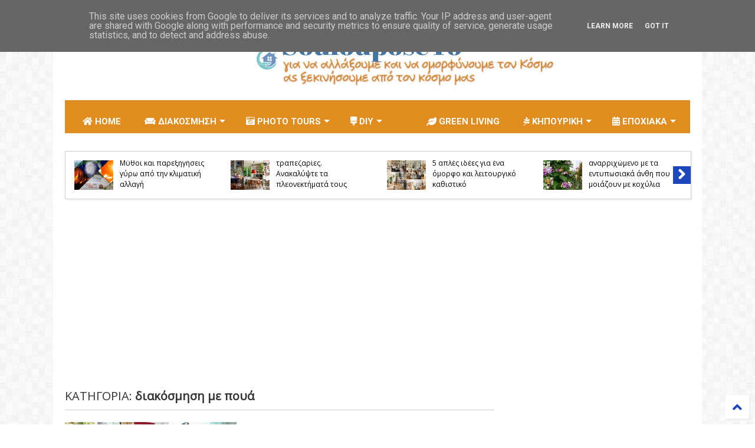

--- FILE ---
content_type: text/html; charset=UTF-8
request_url: https://www.soulouposeto.gr/search/label/%CE%B4%CE%B9%CE%B1%CE%BA%CF%8C%CF%83%CE%BC%CE%B7%CF%83%CE%B7%20%CE%BC%CE%B5%20%CF%80%CE%BF%CF%85%CE%AC
body_size: 152639
content:
<!DOCTYPE html>
<html class='v2' dir='ltr' lang='el' xmlns='http://www.w3.org/1999/xhtml' xmlns:b='http://www.google.com/2005/gml/b' xmlns:data='http://www.google.com/2005/gml/data' xmlns:expr='http://www.google.com/2005/gml/expr'>
<!--
<head>
<link href='https://www.blogger.com/static/v1/widgets/335934321-css_bundle_v2.css' rel='stylesheet' type='text/css'/>
<script async='async' nonce='so0Fr-LXdRANHW_h78Qxuw' src='https://fundingchoicesmessages.google.com/i/pub-1305531994701657?ers=1'></script><script nonce='so0Fr-LXdRANHW_h78Qxuw'>(function() {function signalGooglefcPresent() {if (!window.frames['googlefcPresent']) {if (document.body) {const iframe = document.createElement('iframe'); iframe.style = 'width: 0; height: 0; border: none; z-index: -1000; left: -1000px; top: -1000px;'; iframe.style.display = 'none'; iframe.name = 'googlefcPresent'; document.body.appendChild(iframe);} else {setTimeout(signalGooglefcPresent, 0);}}}signalGooglefcPresent();})();</script>



  
-->
<head>
<link as='style' href='https://use.fontawesome.com/releases/v5.10.0/css/all.css' onload='this.onload=null;this.rel=&#39;stylesheet&#39;' rel='preload'/>
<noscript><link href='https://use.fontawesome.com/releases/v5.10.0/css/all.css' rel='stylesheet'/></noscript>
<link as='style' href='https://use.fontawesome.com/releases/v5.10.0/css/v4-shims.css' onload='this.onload=null;this.rel=&#39;stylesheet&#39;' rel='preload'/>
<noscript><link href='https://use.fontawesome.com/releases/v5.10.0/css/v4-shims.css' rel='stylesheet'/></noscript>
<link href='//1.bp.blogspot.com' rel='dns-prefetch'/><link href='//28.2bp.blogspot.com' rel='dns-prefetch'/><link href='//3.bp.blogspot.com' rel='dns-prefetch'/><link href='//4.bp.blogspot.com' rel='dns-prefetch'/><link href='//www.blogger.com' rel='dns-prefetch'/><link href='//maxcdn.bootstrapcdn.com' rel='dns-prefetch'/><link href='//fonts.googleapis.com' rel='dns-prefetch'/><link href='//use.fontawesome.com' rel='dns-prefetch'/><link href='//ajax.googleapis.com' rel='dns-prefetch'/><link href='//resources.blogblog.com' rel='dns-prefetch'/><link href='//www.facebook.com' rel='dns-prefetch'/><link href='//plus.google.com' rel='dns-prefetch'/><link href='//twitter.com' rel='dns-prefetch'/><link href='//www.youtube.com' rel='dns-prefetch'/><link href='//feedburner.google.com' rel='dns-prefetch'/><link href='//www.pinterest.com' rel='dns-prefetch'/><link href='//www.linkedin.com' rel='dns-prefetch'/><link href='//www.behance.net' rel='dns-prefetch'/><link href='//feeds.feedburner.com' rel='dns-prefetch'/><link href='//github.com' rel='dns-prefetch'/><link href='//player.vimeo.com' rel='dns-prefetch'/><link href='//platform.twitter.com' rel='dns-prefetch'/><link href='//apis.google.com' rel='dns-prefetch'/><link href='//connect.facebook.net' rel='dns-prefetch'/><link href='//cdnjs.cloudflare.com' rel='dns-prefetch'/><link href='//www.google-analytics.com' rel='dns-prefetch'/><link href='//pagead2.googlesyndication.com' rel='dns-prefetch'/><link href='//googleads.g.doubleclick.net' rel='dns-prefetch'/><link href='//www.gstatic.com' rel='dns-prefetch'/><link href='//www.googletagservices.com' rel='dns-prefetch'/><link href='//static.xx.fbcdn.net' rel='dns-prefetch'/><link href='//tpc.googlesyndication.com' rel='dns-prefetch'/><link href='//syndication.twitter.com' rel='dns-prefetch'/><link href='//w.sharethis.com' rel='dns-prefetch'/><link href='//edge.sharethis.com' rel='dns-prefetch'/><link href='//t.sharethis.com' rel='dns-prefetch'/><link href='//x.disq.us' rel='dns-prefetch'/><link href='//s7.addthis.com' rel='dns-prefetch'/>
<meta charset='utf-8'/>
<meta content='width=device-width,initial-scale=1.0,minimum-scale=1.0' name='viewport'/>
<meta content='SOLOUPOSETO' name='author'/>
<meta content='soulouposeto@gmail.com' name='Email'/>
<meta content='index, follow' name='robots'/>
<meta content='index, follow' name='googlebot'/>
<meta content='index, follow' name='msnbot'/>
<meta content='1 days' name='revisit-after'/>
<meta content='DIY,ΦΤΙΑΞΤΟ ΜΟΝΟΣ ΣΟΥ,ΚΑΤΑΣΚΕΥΕΣ ΜΕ ΠΑΛΕΤΕΣ,DIY ΕΠΙΠΛΑ,ΔΙΑΚΟΣΜΗΣΗ ΣΠΙΤΙΟΥ,ΚΗΠΟΣ, ΓΑΜΟΣ - ΒΑΦΤΙΣΗ,ΚΑΤΑΣΚΕΥΕΣ, CRAFTS, ΚΗΠΟΥΡΙΚΗ,ΤΕΧΝΙΚΕΣ ΠΑΛΑΙΩΣΗΣ,ΔΙΑΚΟΣΜΗΣΗ,ΣΠΙΤΙ' name='keywords'/>
<meta content='240e7a84106d3b1a10a58e6725557a02' name='p:domain_verify'/>
<meta content='206159842731625' name='fb:app_id'/>
<meta content='68bb5c81a19a46d388dc927f89698e80' name='p:domain_verify'/>
<script async='async' src='https://ajax.googleapis.com/ajax/libs/jquery/2.2.4/jquery.min.js' type='text/javascript'></script>
<meta content='text/html; charset=UTF-8' http-equiv='Content-Type'/>
<meta content='blogger' name='generator'/>
<link href='https://www.soulouposeto.gr/favicon.ico' rel='icon' type='image/x-icon'/>
<link href='https://www.soulouposeto.gr/search/label/%CE%B4%CE%B9%CE%B1%CE%BA%CF%8C%CF%83%CE%BC%CE%B7%CF%83%CE%B7%20%CE%BC%CE%B5%20%CF%80%CE%BF%CF%85%CE%AC' rel='canonical'/>
<link rel="alternate" type="application/atom+xml" title="SOULOUPOSETO - Atom" href="https://www.soulouposeto.gr/feeds/posts/default" />
<link rel="alternate" type="application/rss+xml" title="SOULOUPOSETO - RSS" href="https://www.soulouposeto.gr/feeds/posts/default?alt=rss" />
<link rel="service.post" type="application/atom+xml" title="SOULOUPOSETO - Atom" href="https://www.blogger.com/feeds/4011188418940387580/posts/default" />
<!--Can't find substitution for tag [blog.ieCssRetrofitLinks]-->
<meta content='To 1o ελληνικό site για Σπίτι-Διακόσμηση-Κήπο-Κατασκευές' name='description'/>
<meta content='https://www.soulouposeto.gr/search/label/%CE%B4%CE%B9%CE%B1%CE%BA%CF%8C%CF%83%CE%BC%CE%B7%CF%83%CE%B7%20%CE%BC%CE%B5%20%CF%80%CE%BF%CF%85%CE%AC' property='og:url'/>
<meta content='SOULOUPOSETO' property='og:title'/>
<meta content='To 1o ελληνικό site για Σπίτι-Διακόσμηση-Κήπο-Κατασκευές' property='og:description'/>
<title>
SOULOUPOSETO: διακόσμηση με πουά
</title>
<meta content='website' property='og:type'/>
<meta content='SOULOUPOSETO' property='og:site_name'/>

<meta property='fb:app_id' content='403849583055028'/>


<script type='text/javascript'>var FACEBOOK_APP_ID = '403849583055028';</script>
<!--dis-bing-index-archive-pages-start-->
<style type='text/css'>@font-face{font-family:'Open Sans';font-style:normal;font-weight:400;font-stretch:100%;font-display:swap;src:url(//fonts.gstatic.com/s/opensans/v44/memSYaGs126MiZpBA-UvWbX2vVnXBbObj2OVZyOOSr4dVJWUgsjZ0B4taVIUwaEQbjB_mQ.woff2)format('woff2');unicode-range:U+0460-052F,U+1C80-1C8A,U+20B4,U+2DE0-2DFF,U+A640-A69F,U+FE2E-FE2F;}@font-face{font-family:'Open Sans';font-style:normal;font-weight:400;font-stretch:100%;font-display:swap;src:url(//fonts.gstatic.com/s/opensans/v44/memSYaGs126MiZpBA-UvWbX2vVnXBbObj2OVZyOOSr4dVJWUgsjZ0B4kaVIUwaEQbjB_mQ.woff2)format('woff2');unicode-range:U+0301,U+0400-045F,U+0490-0491,U+04B0-04B1,U+2116;}@font-face{font-family:'Open Sans';font-style:normal;font-weight:400;font-stretch:100%;font-display:swap;src:url(//fonts.gstatic.com/s/opensans/v44/memSYaGs126MiZpBA-UvWbX2vVnXBbObj2OVZyOOSr4dVJWUgsjZ0B4saVIUwaEQbjB_mQ.woff2)format('woff2');unicode-range:U+1F00-1FFF;}@font-face{font-family:'Open Sans';font-style:normal;font-weight:400;font-stretch:100%;font-display:swap;src:url(//fonts.gstatic.com/s/opensans/v44/memSYaGs126MiZpBA-UvWbX2vVnXBbObj2OVZyOOSr4dVJWUgsjZ0B4jaVIUwaEQbjB_mQ.woff2)format('woff2');unicode-range:U+0370-0377,U+037A-037F,U+0384-038A,U+038C,U+038E-03A1,U+03A3-03FF;}@font-face{font-family:'Open Sans';font-style:normal;font-weight:400;font-stretch:100%;font-display:swap;src:url(//fonts.gstatic.com/s/opensans/v44/memSYaGs126MiZpBA-UvWbX2vVnXBbObj2OVZyOOSr4dVJWUgsjZ0B4iaVIUwaEQbjB_mQ.woff2)format('woff2');unicode-range:U+0307-0308,U+0590-05FF,U+200C-2010,U+20AA,U+25CC,U+FB1D-FB4F;}@font-face{font-family:'Open Sans';font-style:normal;font-weight:400;font-stretch:100%;font-display:swap;src:url(//fonts.gstatic.com/s/opensans/v44/memSYaGs126MiZpBA-UvWbX2vVnXBbObj2OVZyOOSr4dVJWUgsjZ0B5caVIUwaEQbjB_mQ.woff2)format('woff2');unicode-range:U+0302-0303,U+0305,U+0307-0308,U+0310,U+0312,U+0315,U+031A,U+0326-0327,U+032C,U+032F-0330,U+0332-0333,U+0338,U+033A,U+0346,U+034D,U+0391-03A1,U+03A3-03A9,U+03B1-03C9,U+03D1,U+03D5-03D6,U+03F0-03F1,U+03F4-03F5,U+2016-2017,U+2034-2038,U+203C,U+2040,U+2043,U+2047,U+2050,U+2057,U+205F,U+2070-2071,U+2074-208E,U+2090-209C,U+20D0-20DC,U+20E1,U+20E5-20EF,U+2100-2112,U+2114-2115,U+2117-2121,U+2123-214F,U+2190,U+2192,U+2194-21AE,U+21B0-21E5,U+21F1-21F2,U+21F4-2211,U+2213-2214,U+2216-22FF,U+2308-230B,U+2310,U+2319,U+231C-2321,U+2336-237A,U+237C,U+2395,U+239B-23B7,U+23D0,U+23DC-23E1,U+2474-2475,U+25AF,U+25B3,U+25B7,U+25BD,U+25C1,U+25CA,U+25CC,U+25FB,U+266D-266F,U+27C0-27FF,U+2900-2AFF,U+2B0E-2B11,U+2B30-2B4C,U+2BFE,U+3030,U+FF5B,U+FF5D,U+1D400-1D7FF,U+1EE00-1EEFF;}@font-face{font-family:'Open Sans';font-style:normal;font-weight:400;font-stretch:100%;font-display:swap;src:url(//fonts.gstatic.com/s/opensans/v44/memSYaGs126MiZpBA-UvWbX2vVnXBbObj2OVZyOOSr4dVJWUgsjZ0B5OaVIUwaEQbjB_mQ.woff2)format('woff2');unicode-range:U+0001-000C,U+000E-001F,U+007F-009F,U+20DD-20E0,U+20E2-20E4,U+2150-218F,U+2190,U+2192,U+2194-2199,U+21AF,U+21E6-21F0,U+21F3,U+2218-2219,U+2299,U+22C4-22C6,U+2300-243F,U+2440-244A,U+2460-24FF,U+25A0-27BF,U+2800-28FF,U+2921-2922,U+2981,U+29BF,U+29EB,U+2B00-2BFF,U+4DC0-4DFF,U+FFF9-FFFB,U+10140-1018E,U+10190-1019C,U+101A0,U+101D0-101FD,U+102E0-102FB,U+10E60-10E7E,U+1D2C0-1D2D3,U+1D2E0-1D37F,U+1F000-1F0FF,U+1F100-1F1AD,U+1F1E6-1F1FF,U+1F30D-1F30F,U+1F315,U+1F31C,U+1F31E,U+1F320-1F32C,U+1F336,U+1F378,U+1F37D,U+1F382,U+1F393-1F39F,U+1F3A7-1F3A8,U+1F3AC-1F3AF,U+1F3C2,U+1F3C4-1F3C6,U+1F3CA-1F3CE,U+1F3D4-1F3E0,U+1F3ED,U+1F3F1-1F3F3,U+1F3F5-1F3F7,U+1F408,U+1F415,U+1F41F,U+1F426,U+1F43F,U+1F441-1F442,U+1F444,U+1F446-1F449,U+1F44C-1F44E,U+1F453,U+1F46A,U+1F47D,U+1F4A3,U+1F4B0,U+1F4B3,U+1F4B9,U+1F4BB,U+1F4BF,U+1F4C8-1F4CB,U+1F4D6,U+1F4DA,U+1F4DF,U+1F4E3-1F4E6,U+1F4EA-1F4ED,U+1F4F7,U+1F4F9-1F4FB,U+1F4FD-1F4FE,U+1F503,U+1F507-1F50B,U+1F50D,U+1F512-1F513,U+1F53E-1F54A,U+1F54F-1F5FA,U+1F610,U+1F650-1F67F,U+1F687,U+1F68D,U+1F691,U+1F694,U+1F698,U+1F6AD,U+1F6B2,U+1F6B9-1F6BA,U+1F6BC,U+1F6C6-1F6CF,U+1F6D3-1F6D7,U+1F6E0-1F6EA,U+1F6F0-1F6F3,U+1F6F7-1F6FC,U+1F700-1F7FF,U+1F800-1F80B,U+1F810-1F847,U+1F850-1F859,U+1F860-1F887,U+1F890-1F8AD,U+1F8B0-1F8BB,U+1F8C0-1F8C1,U+1F900-1F90B,U+1F93B,U+1F946,U+1F984,U+1F996,U+1F9E9,U+1FA00-1FA6F,U+1FA70-1FA7C,U+1FA80-1FA89,U+1FA8F-1FAC6,U+1FACE-1FADC,U+1FADF-1FAE9,U+1FAF0-1FAF8,U+1FB00-1FBFF;}@font-face{font-family:'Open Sans';font-style:normal;font-weight:400;font-stretch:100%;font-display:swap;src:url(//fonts.gstatic.com/s/opensans/v44/memSYaGs126MiZpBA-UvWbX2vVnXBbObj2OVZyOOSr4dVJWUgsjZ0B4vaVIUwaEQbjB_mQ.woff2)format('woff2');unicode-range:U+0102-0103,U+0110-0111,U+0128-0129,U+0168-0169,U+01A0-01A1,U+01AF-01B0,U+0300-0301,U+0303-0304,U+0308-0309,U+0323,U+0329,U+1EA0-1EF9,U+20AB;}@font-face{font-family:'Open Sans';font-style:normal;font-weight:400;font-stretch:100%;font-display:swap;src:url(//fonts.gstatic.com/s/opensans/v44/memSYaGs126MiZpBA-UvWbX2vVnXBbObj2OVZyOOSr4dVJWUgsjZ0B4uaVIUwaEQbjB_mQ.woff2)format('woff2');unicode-range:U+0100-02BA,U+02BD-02C5,U+02C7-02CC,U+02CE-02D7,U+02DD-02FF,U+0304,U+0308,U+0329,U+1D00-1DBF,U+1E00-1E9F,U+1EF2-1EFF,U+2020,U+20A0-20AB,U+20AD-20C0,U+2113,U+2C60-2C7F,U+A720-A7FF;}@font-face{font-family:'Open Sans';font-style:normal;font-weight:400;font-stretch:100%;font-display:swap;src:url(//fonts.gstatic.com/s/opensans/v44/memSYaGs126MiZpBA-UvWbX2vVnXBbObj2OVZyOOSr4dVJWUgsjZ0B4gaVIUwaEQbjA.woff2)format('woff2');unicode-range:U+0000-00FF,U+0131,U+0152-0153,U+02BB-02BC,U+02C6,U+02DA,U+02DC,U+0304,U+0308,U+0329,U+2000-206F,U+20AC,U+2122,U+2191,U+2193,U+2212,U+2215,U+FEFF,U+FFFD;}@font-face{font-family:'Roboto';font-style:normal;font-weight:400;font-stretch:100%;font-display:swap;src:url(//fonts.gstatic.com/s/roboto/v50/KFO7CnqEu92Fr1ME7kSn66aGLdTylUAMa3GUBHMdazTgWw.woff2)format('woff2');unicode-range:U+0460-052F,U+1C80-1C8A,U+20B4,U+2DE0-2DFF,U+A640-A69F,U+FE2E-FE2F;}@font-face{font-family:'Roboto';font-style:normal;font-weight:400;font-stretch:100%;font-display:swap;src:url(//fonts.gstatic.com/s/roboto/v50/KFO7CnqEu92Fr1ME7kSn66aGLdTylUAMa3iUBHMdazTgWw.woff2)format('woff2');unicode-range:U+0301,U+0400-045F,U+0490-0491,U+04B0-04B1,U+2116;}@font-face{font-family:'Roboto';font-style:normal;font-weight:400;font-stretch:100%;font-display:swap;src:url(//fonts.gstatic.com/s/roboto/v50/KFO7CnqEu92Fr1ME7kSn66aGLdTylUAMa3CUBHMdazTgWw.woff2)format('woff2');unicode-range:U+1F00-1FFF;}@font-face{font-family:'Roboto';font-style:normal;font-weight:400;font-stretch:100%;font-display:swap;src:url(//fonts.gstatic.com/s/roboto/v50/KFO7CnqEu92Fr1ME7kSn66aGLdTylUAMa3-UBHMdazTgWw.woff2)format('woff2');unicode-range:U+0370-0377,U+037A-037F,U+0384-038A,U+038C,U+038E-03A1,U+03A3-03FF;}@font-face{font-family:'Roboto';font-style:normal;font-weight:400;font-stretch:100%;font-display:swap;src:url(//fonts.gstatic.com/s/roboto/v50/KFO7CnqEu92Fr1ME7kSn66aGLdTylUAMawCUBHMdazTgWw.woff2)format('woff2');unicode-range:U+0302-0303,U+0305,U+0307-0308,U+0310,U+0312,U+0315,U+031A,U+0326-0327,U+032C,U+032F-0330,U+0332-0333,U+0338,U+033A,U+0346,U+034D,U+0391-03A1,U+03A3-03A9,U+03B1-03C9,U+03D1,U+03D5-03D6,U+03F0-03F1,U+03F4-03F5,U+2016-2017,U+2034-2038,U+203C,U+2040,U+2043,U+2047,U+2050,U+2057,U+205F,U+2070-2071,U+2074-208E,U+2090-209C,U+20D0-20DC,U+20E1,U+20E5-20EF,U+2100-2112,U+2114-2115,U+2117-2121,U+2123-214F,U+2190,U+2192,U+2194-21AE,U+21B0-21E5,U+21F1-21F2,U+21F4-2211,U+2213-2214,U+2216-22FF,U+2308-230B,U+2310,U+2319,U+231C-2321,U+2336-237A,U+237C,U+2395,U+239B-23B7,U+23D0,U+23DC-23E1,U+2474-2475,U+25AF,U+25B3,U+25B7,U+25BD,U+25C1,U+25CA,U+25CC,U+25FB,U+266D-266F,U+27C0-27FF,U+2900-2AFF,U+2B0E-2B11,U+2B30-2B4C,U+2BFE,U+3030,U+FF5B,U+FF5D,U+1D400-1D7FF,U+1EE00-1EEFF;}@font-face{font-family:'Roboto';font-style:normal;font-weight:400;font-stretch:100%;font-display:swap;src:url(//fonts.gstatic.com/s/roboto/v50/KFO7CnqEu92Fr1ME7kSn66aGLdTylUAMaxKUBHMdazTgWw.woff2)format('woff2');unicode-range:U+0001-000C,U+000E-001F,U+007F-009F,U+20DD-20E0,U+20E2-20E4,U+2150-218F,U+2190,U+2192,U+2194-2199,U+21AF,U+21E6-21F0,U+21F3,U+2218-2219,U+2299,U+22C4-22C6,U+2300-243F,U+2440-244A,U+2460-24FF,U+25A0-27BF,U+2800-28FF,U+2921-2922,U+2981,U+29BF,U+29EB,U+2B00-2BFF,U+4DC0-4DFF,U+FFF9-FFFB,U+10140-1018E,U+10190-1019C,U+101A0,U+101D0-101FD,U+102E0-102FB,U+10E60-10E7E,U+1D2C0-1D2D3,U+1D2E0-1D37F,U+1F000-1F0FF,U+1F100-1F1AD,U+1F1E6-1F1FF,U+1F30D-1F30F,U+1F315,U+1F31C,U+1F31E,U+1F320-1F32C,U+1F336,U+1F378,U+1F37D,U+1F382,U+1F393-1F39F,U+1F3A7-1F3A8,U+1F3AC-1F3AF,U+1F3C2,U+1F3C4-1F3C6,U+1F3CA-1F3CE,U+1F3D4-1F3E0,U+1F3ED,U+1F3F1-1F3F3,U+1F3F5-1F3F7,U+1F408,U+1F415,U+1F41F,U+1F426,U+1F43F,U+1F441-1F442,U+1F444,U+1F446-1F449,U+1F44C-1F44E,U+1F453,U+1F46A,U+1F47D,U+1F4A3,U+1F4B0,U+1F4B3,U+1F4B9,U+1F4BB,U+1F4BF,U+1F4C8-1F4CB,U+1F4D6,U+1F4DA,U+1F4DF,U+1F4E3-1F4E6,U+1F4EA-1F4ED,U+1F4F7,U+1F4F9-1F4FB,U+1F4FD-1F4FE,U+1F503,U+1F507-1F50B,U+1F50D,U+1F512-1F513,U+1F53E-1F54A,U+1F54F-1F5FA,U+1F610,U+1F650-1F67F,U+1F687,U+1F68D,U+1F691,U+1F694,U+1F698,U+1F6AD,U+1F6B2,U+1F6B9-1F6BA,U+1F6BC,U+1F6C6-1F6CF,U+1F6D3-1F6D7,U+1F6E0-1F6EA,U+1F6F0-1F6F3,U+1F6F7-1F6FC,U+1F700-1F7FF,U+1F800-1F80B,U+1F810-1F847,U+1F850-1F859,U+1F860-1F887,U+1F890-1F8AD,U+1F8B0-1F8BB,U+1F8C0-1F8C1,U+1F900-1F90B,U+1F93B,U+1F946,U+1F984,U+1F996,U+1F9E9,U+1FA00-1FA6F,U+1FA70-1FA7C,U+1FA80-1FA89,U+1FA8F-1FAC6,U+1FACE-1FADC,U+1FADF-1FAE9,U+1FAF0-1FAF8,U+1FB00-1FBFF;}@font-face{font-family:'Roboto';font-style:normal;font-weight:400;font-stretch:100%;font-display:swap;src:url(//fonts.gstatic.com/s/roboto/v50/KFO7CnqEu92Fr1ME7kSn66aGLdTylUAMa3OUBHMdazTgWw.woff2)format('woff2');unicode-range:U+0102-0103,U+0110-0111,U+0128-0129,U+0168-0169,U+01A0-01A1,U+01AF-01B0,U+0300-0301,U+0303-0304,U+0308-0309,U+0323,U+0329,U+1EA0-1EF9,U+20AB;}@font-face{font-family:'Roboto';font-style:normal;font-weight:400;font-stretch:100%;font-display:swap;src:url(//fonts.gstatic.com/s/roboto/v50/KFO7CnqEu92Fr1ME7kSn66aGLdTylUAMa3KUBHMdazTgWw.woff2)format('woff2');unicode-range:U+0100-02BA,U+02BD-02C5,U+02C7-02CC,U+02CE-02D7,U+02DD-02FF,U+0304,U+0308,U+0329,U+1D00-1DBF,U+1E00-1E9F,U+1EF2-1EFF,U+2020,U+20A0-20AB,U+20AD-20C0,U+2113,U+2C60-2C7F,U+A720-A7FF;}@font-face{font-family:'Roboto';font-style:normal;font-weight:400;font-stretch:100%;font-display:swap;src:url(//fonts.gstatic.com/s/roboto/v50/KFO7CnqEu92Fr1ME7kSn66aGLdTylUAMa3yUBHMdazQ.woff2)format('woff2');unicode-range:U+0000-00FF,U+0131,U+0152-0153,U+02BB-02BC,U+02C6,U+02DA,U+02DC,U+0304,U+0308,U+0329,U+2000-206F,U+20AC,U+2122,U+2191,U+2193,U+2212,U+2215,U+FEFF,U+FFFD;}@font-face{font-family:'Roboto';font-style:normal;font-weight:700;font-stretch:100%;font-display:swap;src:url(//fonts.gstatic.com/s/roboto/v50/KFO7CnqEu92Fr1ME7kSn66aGLdTylUAMa3GUBHMdazTgWw.woff2)format('woff2');unicode-range:U+0460-052F,U+1C80-1C8A,U+20B4,U+2DE0-2DFF,U+A640-A69F,U+FE2E-FE2F;}@font-face{font-family:'Roboto';font-style:normal;font-weight:700;font-stretch:100%;font-display:swap;src:url(//fonts.gstatic.com/s/roboto/v50/KFO7CnqEu92Fr1ME7kSn66aGLdTylUAMa3iUBHMdazTgWw.woff2)format('woff2');unicode-range:U+0301,U+0400-045F,U+0490-0491,U+04B0-04B1,U+2116;}@font-face{font-family:'Roboto';font-style:normal;font-weight:700;font-stretch:100%;font-display:swap;src:url(//fonts.gstatic.com/s/roboto/v50/KFO7CnqEu92Fr1ME7kSn66aGLdTylUAMa3CUBHMdazTgWw.woff2)format('woff2');unicode-range:U+1F00-1FFF;}@font-face{font-family:'Roboto';font-style:normal;font-weight:700;font-stretch:100%;font-display:swap;src:url(//fonts.gstatic.com/s/roboto/v50/KFO7CnqEu92Fr1ME7kSn66aGLdTylUAMa3-UBHMdazTgWw.woff2)format('woff2');unicode-range:U+0370-0377,U+037A-037F,U+0384-038A,U+038C,U+038E-03A1,U+03A3-03FF;}@font-face{font-family:'Roboto';font-style:normal;font-weight:700;font-stretch:100%;font-display:swap;src:url(//fonts.gstatic.com/s/roboto/v50/KFO7CnqEu92Fr1ME7kSn66aGLdTylUAMawCUBHMdazTgWw.woff2)format('woff2');unicode-range:U+0302-0303,U+0305,U+0307-0308,U+0310,U+0312,U+0315,U+031A,U+0326-0327,U+032C,U+032F-0330,U+0332-0333,U+0338,U+033A,U+0346,U+034D,U+0391-03A1,U+03A3-03A9,U+03B1-03C9,U+03D1,U+03D5-03D6,U+03F0-03F1,U+03F4-03F5,U+2016-2017,U+2034-2038,U+203C,U+2040,U+2043,U+2047,U+2050,U+2057,U+205F,U+2070-2071,U+2074-208E,U+2090-209C,U+20D0-20DC,U+20E1,U+20E5-20EF,U+2100-2112,U+2114-2115,U+2117-2121,U+2123-214F,U+2190,U+2192,U+2194-21AE,U+21B0-21E5,U+21F1-21F2,U+21F4-2211,U+2213-2214,U+2216-22FF,U+2308-230B,U+2310,U+2319,U+231C-2321,U+2336-237A,U+237C,U+2395,U+239B-23B7,U+23D0,U+23DC-23E1,U+2474-2475,U+25AF,U+25B3,U+25B7,U+25BD,U+25C1,U+25CA,U+25CC,U+25FB,U+266D-266F,U+27C0-27FF,U+2900-2AFF,U+2B0E-2B11,U+2B30-2B4C,U+2BFE,U+3030,U+FF5B,U+FF5D,U+1D400-1D7FF,U+1EE00-1EEFF;}@font-face{font-family:'Roboto';font-style:normal;font-weight:700;font-stretch:100%;font-display:swap;src:url(//fonts.gstatic.com/s/roboto/v50/KFO7CnqEu92Fr1ME7kSn66aGLdTylUAMaxKUBHMdazTgWw.woff2)format('woff2');unicode-range:U+0001-000C,U+000E-001F,U+007F-009F,U+20DD-20E0,U+20E2-20E4,U+2150-218F,U+2190,U+2192,U+2194-2199,U+21AF,U+21E6-21F0,U+21F3,U+2218-2219,U+2299,U+22C4-22C6,U+2300-243F,U+2440-244A,U+2460-24FF,U+25A0-27BF,U+2800-28FF,U+2921-2922,U+2981,U+29BF,U+29EB,U+2B00-2BFF,U+4DC0-4DFF,U+FFF9-FFFB,U+10140-1018E,U+10190-1019C,U+101A0,U+101D0-101FD,U+102E0-102FB,U+10E60-10E7E,U+1D2C0-1D2D3,U+1D2E0-1D37F,U+1F000-1F0FF,U+1F100-1F1AD,U+1F1E6-1F1FF,U+1F30D-1F30F,U+1F315,U+1F31C,U+1F31E,U+1F320-1F32C,U+1F336,U+1F378,U+1F37D,U+1F382,U+1F393-1F39F,U+1F3A7-1F3A8,U+1F3AC-1F3AF,U+1F3C2,U+1F3C4-1F3C6,U+1F3CA-1F3CE,U+1F3D4-1F3E0,U+1F3ED,U+1F3F1-1F3F3,U+1F3F5-1F3F7,U+1F408,U+1F415,U+1F41F,U+1F426,U+1F43F,U+1F441-1F442,U+1F444,U+1F446-1F449,U+1F44C-1F44E,U+1F453,U+1F46A,U+1F47D,U+1F4A3,U+1F4B0,U+1F4B3,U+1F4B9,U+1F4BB,U+1F4BF,U+1F4C8-1F4CB,U+1F4D6,U+1F4DA,U+1F4DF,U+1F4E3-1F4E6,U+1F4EA-1F4ED,U+1F4F7,U+1F4F9-1F4FB,U+1F4FD-1F4FE,U+1F503,U+1F507-1F50B,U+1F50D,U+1F512-1F513,U+1F53E-1F54A,U+1F54F-1F5FA,U+1F610,U+1F650-1F67F,U+1F687,U+1F68D,U+1F691,U+1F694,U+1F698,U+1F6AD,U+1F6B2,U+1F6B9-1F6BA,U+1F6BC,U+1F6C6-1F6CF,U+1F6D3-1F6D7,U+1F6E0-1F6EA,U+1F6F0-1F6F3,U+1F6F7-1F6FC,U+1F700-1F7FF,U+1F800-1F80B,U+1F810-1F847,U+1F850-1F859,U+1F860-1F887,U+1F890-1F8AD,U+1F8B0-1F8BB,U+1F8C0-1F8C1,U+1F900-1F90B,U+1F93B,U+1F946,U+1F984,U+1F996,U+1F9E9,U+1FA00-1FA6F,U+1FA70-1FA7C,U+1FA80-1FA89,U+1FA8F-1FAC6,U+1FACE-1FADC,U+1FADF-1FAE9,U+1FAF0-1FAF8,U+1FB00-1FBFF;}@font-face{font-family:'Roboto';font-style:normal;font-weight:700;font-stretch:100%;font-display:swap;src:url(//fonts.gstatic.com/s/roboto/v50/KFO7CnqEu92Fr1ME7kSn66aGLdTylUAMa3OUBHMdazTgWw.woff2)format('woff2');unicode-range:U+0102-0103,U+0110-0111,U+0128-0129,U+0168-0169,U+01A0-01A1,U+01AF-01B0,U+0300-0301,U+0303-0304,U+0308-0309,U+0323,U+0329,U+1EA0-1EF9,U+20AB;}@font-face{font-family:'Roboto';font-style:normal;font-weight:700;font-stretch:100%;font-display:swap;src:url(//fonts.gstatic.com/s/roboto/v50/KFO7CnqEu92Fr1ME7kSn66aGLdTylUAMa3KUBHMdazTgWw.woff2)format('woff2');unicode-range:U+0100-02BA,U+02BD-02C5,U+02C7-02CC,U+02CE-02D7,U+02DD-02FF,U+0304,U+0308,U+0329,U+1D00-1DBF,U+1E00-1E9F,U+1EF2-1EFF,U+2020,U+20A0-20AB,U+20AD-20C0,U+2113,U+2C60-2C7F,U+A720-A7FF;}@font-face{font-family:'Roboto';font-style:normal;font-weight:700;font-stretch:100%;font-display:swap;src:url(//fonts.gstatic.com/s/roboto/v50/KFO7CnqEu92Fr1ME7kSn66aGLdTylUAMa3yUBHMdazQ.woff2)format('woff2');unicode-range:U+0000-00FF,U+0131,U+0152-0153,U+02BB-02BC,U+02C6,U+02DA,U+02DC,U+0304,U+0308,U+0329,U+2000-206F,U+20AC,U+2122,U+2191,U+2193,U+2212,U+2215,U+FEFF,U+FFFD;}</style>
<style id='page-skin-1' type='text/css'><!--
/*
-----------------------------------------------------------------------------
Template Name: MagOne
Template URI: https://sneeit.com/magone-multi-purpose-blogger-magazine-template/
Author: Tien Nguyen
Author URI: https://sneeit.com
Description: MagOne - Responsive Newspaper and Magazine Blogger Template
Version: 6.9.54
-----------------------------------------------------------------------------
----------------------------------------------------------------------------- */
/* Variable definitions
=======================
<Variable name="keycolor" description="Main Color" type="color" default="#FF3D00"/>
<Group description="Site" selector="body">
<Variable name="body.font" description="Font" type="font" default="normal normal 12px 'Roboto', sans-serif"/>
<Variable name="body.text.color" description="Text Color" type="color" default="#000000"/>
</Group>
<Group description="Backgrounds" selector="body">
<Variable name="body.background.color" description="Body Background" type="color" default="#efefef"/>
<Variable name="content.background.color" description="Entire Blog Background" type="color" default="#efefef"/>
<Variable name="header.background.color" description="Header Background" type="color" default="#ffffff"/>
</Group>
<Group description="Menu" selector="#PageList1">
<Variable name="menufont" description="Menu Main Items Font" type="font" default="normal bold 14px 'Roboto', sans-serif"/>
<Variable name="menucolor" description="Menu Main Items Color" type="color" default="#000000"/>
<Variable name="menucolorhover" description="Menu Main Items Hover Color" type="color" default="#777777"/>
<Variable name="menubackground" description="Menu Main Items Background" type="color" default="#ffffff"/>
<Variable name="menubackgroundhover" description="Menu Main Items Hover Background" type="color" default="#ffffff"/>
<Variable name="menusubcolor" description="Menu Sub Items Color" type="color" default="#cccccc"/>
<Variable name="menusubcolorhover" description="Menu Sub Items Hover Color" type="color" default="#ffffff"/>
<Variable name="menusubbackground" description="Menu Sub Items Background" type="color" default="#333333"/>
<Variable name="menucurcolor" description="Selected Menu Main Item Color" type="color" default="#FFFFFF"/>
<Variable name="menucurbackground" description="Selected Menu Main Item Background" type="color" default="#FF3D00"/>
</Group>
<Group description="Links" selector="body">
<Variable name="link.color" description="Link Color" type="color" default="#e18813"/>
<Variable name="link.visited.color" description="Visited Color" type="color" default="#EA3A00"/>
<Variable name="link.hover.color" description="Hover Color" type="color" default="#FF4D11"/>
</Group>
<Group description="Widgets - Gadgets" selector="#primary .widget">
<Variable name="blockitembghv" description="Background of Items in Blocks when Hover" type="color" default="#000000"/>
<Variable name="feedwid.title.font" description="Article Widgets Title" type="font" default="normal bold 23px 'Roboto', sans-serif"/>
<Variable name="sidewid.title.font" description="Right Sidebar Widgets Title" type="font" default="normal normal 16px 'Roboto', sans-serif"/>
</Group>
<Group description="Post" selector="h1.post-title">
<Variable name="post.title.font" description="Post Title" type="font" default="normal normal 25px 'Roboto', sans-serif"/>
<Variable name="post.body.font" description="Post Body" type="font" default="normal normal 16px 'Roboto', sans-serif"/>
</Group>
<Group description="Slider" selector=".widget.slider">
<Variable name="slider.title.font" description="Slider Item Title" type="font" default="normal 400 30px 'Roboto', sans-serif"/>
</Group>
<Variable name="body.background" description="Body Background" type="background"
color="#ffffff" default="$(color) none repeat scroll top left"/>
<Variable name="body.background.override" description="Body Background Override" type="string" default=""/>
<Variable name="body.background.gradient.cap" description="Body Gradient Cap" type="url"
default="url(//www.blogblog.com/1kt/simple/gradients_light.png)"/>
<Variable name="body.background.gradient.tile" description="Body Gradient Tile" type="url"
default="url(//www.blogblog.com/1kt/simple/body_gradient_tile_light.png)"/>
*/
/*Variable Apply Here*/
body {font: normal normal 12px Open Sans;color: #000000;background: #ffffff url(https://blogger.googleusercontent.com/img/b/R29vZ2xl/AVvXsEjZW-Am-zYXglmA1KPpAsSn5pGuAbglOgAllcx8e-HLmEfzf6hiNH6Dh74150fJvXKxaLuiaU1-ZC_uomYmtvGOWZeS425eZFDSU59vHLXTxyU8e5E7bkjHSEKvogkegwifTgI6T54_v0OI/s0/body-bg7%255B1%255D.png) repeat fixed top left;}
a:link {text-decoration:none;color: #1d48bd;}
a:visited {text-decoration:none;color: #1d48bd;}
a:hover {color: #1d48bd;}
.color {color: #e18813;}
.border {border-color: #e18813;}
.bg {background-color: #e18813;}
.header-bg {background-color:#ffffff;}
.wrapper {background-color:#ffffff;max-width: 100%;margin: auto;opacity: 0}
.wrapper.preview {opacity: 1}
.post-body {font: normal normal 16px 'Roboto', sans-serif;}
.main-menu {border-top: 1px solid #e18813;}
.main-menu ul.sub-menu li:hover > a {border-left: 2px solid #e18813o;}
.main-menu .menu-item-mega > .menu-item-inner > .sub-menu > li li:hover a {border-left: 1px solid #e18813;}
.main-menu ul.sub-menu li:hover > a,
.main-menu .menu-item-mega > .menu-item-inner > .sub-menu,
.main-menu .menu-item-mega > .menu-item-inner > .sub-menu > li li:hover a {border-color: #e18813!important;}
.header-social-icons ul li a:hover {color: #e18813;}
.feed-widget-header .widget-title {font: normal bold 30px Century Gothic;}
.slider-item .item-readmore:hover {background: #e18813}
.owl-dot.active {background: #e18813;}
#main-sidebar .widget > h2, #main-sidebar .feed-widget-header, #main-sidebar .feed-widget-header h2 {font: normal normal 14px Open Sans;}
#main-sidebar .widget.FollowByEmail .follow-by-email-submit {background: #e18813;}
#footer .widget.social_icons li a:hover {color: #e18813;}
#footer .FollowByEmail .follow-by-email-submit {background: #e18813;}
a.comments-title.active {border-bottom: 2px solid #ffffff!important;}
h1.post-title {font: normal normal 30px Open Sans;}
.feed.widget .feed-widget-header {border-color: #e18813;}
.feed.widget.box-title h2.widget-title {background: #e18813;}
.social_counter {color: #e18813}
.social_counter .button {background: #e18813}
.main-menu {background: #e08c1e;}
.main-menu ul.menu > li > a {color: #ffffff;font: normal bold 15px 'Roboto', sans-serif;}
.main-menu ul.menu > li:hover > a {color: #ffffff;background: #da7b02;}
.main-menu ul.sub-menu,
.main-menu .menu-item-mega-label .menu-item-inner {	background: #dd9933; }
.main-menu ul.sub-menu a { color: #ffffff; }
.main-menu ul.sub-menu li:hover > a { color: #ffffff; }
.main-menu ul.menu > li.menu-item-current > a {background: #dd9933; color: #2d5171!important;}
.feed.widget .thumbnail { background: #ffffff!important; }
.mobile-menu .menu { border-top: 1px solid #e18813; }
.slider-item .item-title {font:normal 400 25px 'Roboto', sans-serif}
form a[class*="button"], form button[class*="button"], form input[class*="button"], form input[type="submit"]{background:#e18813!important}
/*MAIN LAYOUT*/
.main-loader {
position: fixed;
width: 100%;
height: 100%;
}
.main-loader .inner {
position: absolute;
width: 100%;
height: 1px;
text-align: center;
top: 35%;
}
.wrapper {
padding: 20px 20px 30px 20px;
max-width: 100%;
width: /*-var-wrapper-width-start*/1100px/*-var-wrapper-width-end*/;
box-sizing: border-box;
}
#content {
float: left;
/*-var-content-width-start-*/width: 68.68%;/*-var-content-width-end-*/
}
#main-sidebar {
float: right;
/*-var-sidebar-width-start-*/width: 31.2%;/*-var-sidebar-width-end-*/
}
/* - sticky sidebar */
#sidebar {
padding-top: 0.1px; /* to prevent margin of widget collapse sidebar height */
}
#sidebar.fix-top {
position: fixed;
top: 0!important;
bottom: auto!important;
}
#sidebar.fix-bot {
position: fixed;
top: auto!important;
bottom: 0!important;
}
#sidebar.abs-stay {
position: absolute;
bottom: auto!important;
left: auto!important;
right: 0!important;
}
#sidebar.abs-bot {
position: absolute;
top: auto!important;
bottom: 0!important;
left: auto!important;
right: 0!important;
}
/*amp*/
amp-img, amp-youtube, amp-iframe, noscript.amp {
display: none!important;
}
.fab {font-family: "Font Awesome 5 Brands"!important;}

--></style>
<style id='main-css' type='text/css'>
*{word-wrap:break-word!important}body{position:relative;margin:0;padding:0;overflow-x:hidden;width:auto}a{cursor:pointer}a img{border:none}.section,.widget{margin:0;padding:0}.widget{opacity:0}.widget#Blog1{opacity:1!important}.item-control{display:none}.clear{display:block;clear:both;float:none}.inb{display:-moz-inline-stack;display:inline-block}.table{display:table;width:100%}.tr{display:table-row;width:100%}.td{display:table-cell;vertical-align:middle}.wide{margin:auto;width:100%;max-width:100%}img,iframe,object,ins{max-width:100%!important}img{height:auto}.hide,#admin-section,.hidden{display:none}.natural-thumbnail,.item-thumbnail{overflow:hidden;display:block;z-index:9;width:100%;position:relative}.item-thumbnail .item-thumbnail-resize-portrait{display:block;width:100%;height:1100%;margin-top:-500%;vertical-align:middle}.item-thumbnail .item-thumbnail-resize-landscape{display:block;width:1100%;height:100%;margin-left:-500%;text-align:center}.item-thumbnail img{position:relative;display:inline-block!important;height:auto;width:auto;max-width:9999px;max-height:9999px;padding:0!important;*display:block;zoom:1}.item-thumbnail .item-thumbnail-resize-portrait img{height:auto!important;width:100%!important;position:absolute;top:0;bottom:0;left:0;right:0;margin:auto}.item-thumbnail .item-thumbnail-resize-landscape img{height:100%!important;width:auto!important}.natural-thumbnail img{display:block;height:auto;width:100%}.blogger-clickTrap{display:none}.widget>h2{display:none}.post-body h2,.post-body h3,.post-body h4{margin:1em 0 .5em 0}.widget .post-body ul,.widget .post-body ol{margin:.5em 0 1.5em 0}span.widget-item-control{position:absolute;right:0;bottom:0}.post-body{font-weight:400;line-height:1.5em;padding:5px 0 0 0;width:auto}.post-body b{font-weight:700}.post-body iframe[src*="youtube"],.post-body iframe.YOUTUBE-iframe-video{display:block;width:100%;margin:0 0 10px 0}.PopularPosts .item-thumbnail{float:none;margin:0}.shad,.shadow,.shd,.sd{-webkit-box-shadow:2px 2px 3px rgba(0,0,0,.05);-o-box-shadow:2px 2px 3px rgba(0,0,0,.05);-ms-box-shadow:2px 2px 3px rgba(0,0,0,.05);box-shadow:2px 2px 3px rgba(0,0,0,.05)}.circle,.cir{-o-border-radius:100%;-ms-border-radius:100%;-webkit-border-radius:100%;border-radius:100%}.rad2{-o-border-radius:2px;-ms-border-radius:2px;-webkit-border-radius:2px;border-radius:2px}.owl-carousel .owl-animated-in{z-index:0}.owl-carousel .owl-animated-out{z-index:1}.owl-carousel{display:none;width:100%;-webkit-tap-highlight-color:transparent;position:relative;z-index:1}.owl-carousel .owl-stage{position:relative;-ms-touch-action:pan-Y}.owl-carousel .owl-stage:after{content:".";display:block;clear:both;visibility:hidden;line-height:0;height:0}.owl-carousel .owl-stage-outer{position:relative;overflow:hidden;-webkit-transform:translate3d(0,0,0)}.owl-carousel .owl-controls .owl-dot,.owl-carousel .owl-controls .owl-nav .owl-next,.owl-carousel .owl-controls .owl-nav .owl-prev{cursor:pointer;cursor:hand;-webkit-user-select:none;-khtml-user-select:none;-moz-user-select:none;-ms-user-select:none;user-select:none}.owl-carousel.owl-loaded{display:block}.owl-carousel.owl-loading{opacity:0;display:block}.owl-carousel.owl-hidden{opacity:0}.owl-carousel .owl-refresh .owl-item{display:none}.owl-carousel .owl-item{position:relative;min-height:1px;float:left;-webkit-backface-visibility:hidden;-webkit-tap-highlight-color:transparent;-webkit-touch-callout:none;-webkit-user-select:none;-moz-user-select:none;-ms-user-select:none;user-select:none}.owl-carousel .owl-item img{display:block;width:100%;-webkit-transform-style:preserve-3d}.owl-carousel.owl-text-select-on .owl-item{-webkit-user-select:auto;-moz-user-select:auto;-ms-user-select:auto;user-select:auto}.owl-carousel .owl-grab{cursor:move;cursor:-webkit-grab;cursor:-o-grab;cursor:-ms-grab;cursor:grab}.no-js .owl-carousel{display:block}.owl-carousel .owl-item img{transform-style:preserve-3d}.owl-carousel .owl-video-wrapper{position:relative;height:100%;background:#000}.owl-carousel .owl-video-playing .owl-video-play-icon,.owl-carousel .owl-video-playing .owl-video-tn{display:none}.owl-carousel .owl-video-frame{position:relative;z-index:1}.loader:before,.loader:after,.loader{border-radius:50%;width:2.5em;height:2.5em;-webkit-animation-fill-mode:both;animation-fill-mode:both;-webkit-animation:loading_dots 1.8s infinite ease-in-out;animation:loading_dots 1.8s infinite ease-in-out}.loader{font-size:10px;margin:80px auto;position:relative;text-indent:-9999em;-webkit-transform:translateZ(0);-ms-transform:translateZ(0);transform:translateZ(0);-webkit-animation-delay:-0.16s;animation-delay:-0.16s}.loader:before{left:-3.5em;-webkit-animation-delay:-0.32s;animation-delay:-0.32s}.loader:after{left:3.5em}.loader:before,.loader:after{content:'';position:absolute;top:0}@-webkit-keyframes loading_dots{0%,80%,100%{box-shadow:0 2.5em 0 -1.3em rgba(125,125,125,.5)}40%{box-shadow:0 2.5em 0 0 rgba(125,125,125,.5)}}@keyframes loading_dots{0%,80%,100%{box-shadow:0 2.5em 0 -1.3em rgba(125,125,125,.5)}40%{box-shadow:0 2.5em 0 0 rgba(125,125,125,.5)}}.white{background:#fff}#header{position:relative;z-index:99}#header-section{position:relative;z-index:999}#header-wide .widget{margin:30px 0 0 0}#Header1{height:60px;overflow:hidden;position:relative;margin:0}.main-menu-toggle{float:left;-webkit-user-select:none;-moz-user-select:none;-ms-user-select:none;-o-user-select:none;user-select:none}#search-toggle{float:right}.header-button{display:block;height:60px;line-height:60px}.header-button .inner{line-height:20px;padding:20px 20px 0 0;display:block}.main-menu-toggle .inner{padding-left:20px}.header-button .inner>span{color:#999;font-size:10px;line-height:20px;vertical-align:text-bottom}.header-button:hover .inner span,.header-button.active .inner span{color:#000}.header-button .inner i.fa{font-size:20px;line-height:20px}#header .toggle-button .arrow{width:0;height:0;border-left:5px solid transparent;border-right:5px solid transparent;border-bottom-width:5px;border-bottom-style:solid;position:absolute;left:40px;bottom:0;display:none}#header .toggle-button.active .arrow{display:block}.blog-title{float:left;font-size:26px;font-weight:400;border-left:1px solid #ddd;height:30px;line-height:30px;margin:15px 20px 0 0;padding:0 0 0 20px;max-width:50%;overflow:hidden;position:relative}.blog-title img{width:auto!important;height:auto!important;max-height:30px!important}.top-page-wrapper .widget *{max-width:100%}#top-page .widget.HTML{max-height:90px;overflow:hidden;position:relative;width:728px}.top-page-wrapper.auto-height .widget *{max-width:none}#top-page-logo .blog-title{float:none;text-align:left;margin:0;padding:0;border:none;max-width:100%;height:auto}#top-page-logo .blog-title img{max-height:none!important}.top-page-wrapper.auto-height{padding-bottom:10px}.top-page-wrapper.auto-height .section#top-page .widget{min-width:50%;float:right}#header-section .PageList,#header-section .LinkList{display:none}.main-menu{position:relative}.main-menu ul.menu>li.menu-item-current>a:hover,.solid-white .main-menu ul.menu>li>a:hover{opacity:.8}.main-menu .menu .arrow{width:0;height:0;border-left:5px solid transparent;border-right:5px solid transparent;border-top:5px solid;float:right;display:inline-block;margin:18px 0 0 5px}.main-menu .sub-menu .arrow{border-top:5px solid transparent;border-bottom:5px solid transparent;border-left:5px solid;margin:15px 0 0 10px;position:relative;top:1px}.main-menu .menu a{position:relative}.main-menu ul{margin:0;padding:0}.main-menu ul.menu li{display:block;font-size:14px;font-weight:300;padding:0}ul.menu li>span{display:none}.main-menu ul.sub-menu li a{font-weight:400}.main-menu ul.sub-menu li{position:relative;font-size:13px}.main-menu ul.menu li a{padding:0 20px;display:block;height:40px;line-height:40px;text-decoration:none}.main-menu ul.menu>li>a{position:relative}.main-menu ul.menu>li.menu-item-has-children>a{padding-right:30px}.main-menu ul.menu>li>a .arrow{position:absolute;top:-1px;right:15px}.main-menu ul.menu>li{float:left;height:40px;line-height:40px}.main-menu .menu-item-inner{visibility:hidden;opacity:0;transition:visibility 0s linear 0.3s,opacity 0.3s linear;-webkit-transition:visibility 0s linear 0.3s,opacity 0.3s linear;-moz-transition:visibility 0s linear 0.3s,opacity 0.3s linear;-o-transition:visibility 0s linear 0.3s,opacity 0.3s linear;-ms-transition:visibility 0s linear 0.3s,opacity 0.3s linear}.main-menu ul.sub-menu{min-width:180px;position:absolute;top:100%}.main-menu li:hover>.menu-item-inner{visibility:visible;opacity:1;transition-delay:0s;-webkit-transition-delay:0s;-moz-transition-delay:0s;-o-transition-delay:0s;-ms-transition-delay:0s}.main-menu ul.sub-menu li:hover a{background:rgba(0,0,0,.1);-webkit-transition:all 200ms ease-in-out;-moz-transition:all 200ms ease-in-out;-o-transition:all 200ms ease-in-out;transition:all 200ms ease-in-out}.main-menu ul.sub-menu a{min-height:40px;height:auto;padding-right:10px}.main-menu ul.sub-menu ul.sub-menu{top:0;left:100%}.main-menu li.menu-item-mega:hover .menu-item-inner{visibility:visible;opacity:1}.main-menu li.menu-item-mega .menu-item-inner .arrow{display:none}.main-menu .menu-item-mega>.menu-item-inner>.sub-menu{width:100%;left:0;padding:10px 0}.main-menu .menu-item-mega>.menu-item-inner>.sub-menu>li{float:left;width:25%}.main-menu .menu-item-mega>.menu-item-inner>.sub-menu>li>a{font-size:14px}.main-menu .menu-item-mega>.menu-item-inner>.sub-menu>li>.menu-item-inner{position:static;border-left:1px solid #3c3c3c;margin-left:20px}.main-menu .menu-item-mega .sub-menu .sub-menu{position:relative;left:0}.main-menu .menu-item-mega:hover .sub-menu a{background:none;border-left:none}.main-menu .menu-item-mega .sub-menu .sub-menu a{font-size:12px;margin-left:15px;padding:0}.main-menu .menu-item-mega>.menu-item-inner>.sub-menu>li li:hover a{padding-left:10px}.main-menu li.menu-item-mega-label:hover .menu-item-inner .menu-mega-content{position:relative;z-index:1;margin-top:-25px}.main-menu .menu-item-mega-label .menu-item-inner{position:absolute;left:0;width:100%;padding:20px 0 20px 0}.main-menu li.menu-item-mega-label.finished .menu-item-inner .menu-mega-content .item{float:left;width:22.5%;margin-right:2%}.main-menu li.menu-item-mega-label.finished .menu-item-inner .menu-mega-content .item.item-0{margin-left:2%}.main-menu li.menu-item-mega-label.finished .menu-item-inner .menu-mega-content{margin:0}.main-menu li.menu-item-mega-label.finished .menu-item-inner .menu-mega-content .item .item-thumbnail{height:160px;background:#000;padding:0}.main-menu li.menu-item-mega-label.finished .menu-item-inner .menu-mega-content .item .item-thumbnail:hover img{background:#000;opacity:.5;transition:opacity 0.3s linear;-webkit-transition:opacity 0.3s linear;-moz-transition:opacity 0.3s linear;-o-transition:opacity 0.3s linear;-ms-transition:opacity 0.3s linear}.main-menu li.menu-item-mega-label.finished .menu-item-inner .menu-mega-content .item .item-thumbnail i.fa{visibility:hidden;opacity:0;position:absolute;color:#fff;width:100%;text-align:center;top:40%;z-index:999;font-size:1000%}.main-menu li.menu-item-mega-label.finished .menu-item-inner .menu-mega-content .item .item-thumbnail:hover i.fa{visibility:visible;opacity:1;font-size:200%;transition:visibility 0.3s linear,font-size 0.3s linear,opacity 0.3s linear;-webkit-transition:visibility 0.3s linear,font-size 0.3s linear,opacity 0.3s linear;-moz-transition:visibility 0.3s linear,font-size 0.3s linear,opacity 0.3s linear;-o-transition:visibility 0.3s linear,font-size 0.3s linear,opacity 0.3s linear;-ms-transition:visibility 0.3s linear,font-size 0.3s linear,opacity 0.3s linear}.main-menu ul.menu li a.item-title{height:auto;line-height:1.5em;padding:0;margin:10px 0 0;color:#ccc;font-size:14px;font-weight:400}.main-menu ul.menu li a.item-title:hover{color:#fff}.main-menu ul.menu li.menu-item-mega-label.menu-item-has-children>.menu-item-inner>ul.sub-menu{float:left;width:20%;position:relative;border-top:none;padding:0;margin-top:-15px}.main-menu ul.menu li.menu-item-mega-label.menu-item-has-children>.menu-item-inner>ul.sub-menu>li{float:none;width:100%}.main-menu ul.menu li.menu-item-mega-label.menu-item-has-children>.menu-item-inner>ul.sub-menu .menu-item-inner{padding:0;width:auto}.main-menu ul.menu li.menu-item-mega-label.menu-item-has-children>.menu-item-inner .menu-mega-content{float:right;width:80%}.main-menu.main-menu-center>ul.menu>li{display:inline-block;float:none}.main-menu.main-menu-center>ul.menu{text-align:center}.main-menu.main-menu-center ul.sub-menu{text-align:left}.main-menu.main-menu-center li.menu-item-mega-label.finished .menu-item-inner .menu-mega-content .item .item-thumbnail i.fa{left:0}.main-menu.sticky-menu{position:fixed;left:0;top:0;width:100%;box-shadow:0 0 10px #ccc;border-bottom:1px solid #ddd}.main-menu.sticky-menu>ul.menu{margin:auto;position:relative}#header.sticky{position:fixed;left:0;top:0;width:100%;box-sizing:border-box}#header.sticky #Header1{height:50px;z-index:0}#header.sticky #header-section{border-bottom:1px solid #ddd;-webkit-box-shadow:2px 2px 3px rgba(0,0,0,.05);-o-box-shadow:2px 2px 3px rgba(0,0,0,.05);-ms-box-shadow:2px 2px 3px rgba(0,0,0,.05);box-shadow:2px 2px 3px rgba(0,0,0,.05);background:#fff}#header.sticky.mobile-menu-opened{overflow-y:scroll}#header.sticky.mobile-menu-opened .mobile-menu{padding-bottom:320px}#header.sticky .blog-title{float:none;margin:0;position:relative;z-index:0;padding:10px 50px;text-align:center;max-width:none;height:50px;line-height:30px;box-sizing:border-box}#header.sticky .header-social-icons{display:none}#header.sticky .mobile-menu .header-social-icons{display:block}#header.sticky #search-toggle{position:absolute;right:0;top:0;z-index:2;height:50px;line-height:50px}#header.sticky #main-menu-toggle-mobile{position:absolute;left:0;top:0;z-index:2;height:50px;line-height:50px}#header.sticky .header-button .inner{padding:15px 20px}#header.sticky .header-button .inner span{display:none}#header.sticky .mobile-menu{position:absolute;width:100%}#header.sticky.auto-height #header-section{top:-50px;background:none}#header.sticky .top-page-wrapper{background:#fff;padding:0}#header.sticky .top-bar{margin:0;position:absolute;right:0;top:0;z-index:9999;height:48px;width:60px;background:none;overflow:hidden;border-bottom:none!important}#header.sticky .top-bar .header-button .inner{line-height:18px}div.gsc-control-cse,.widget-content div[id*="BlogSearch"]{padding:10px;border:1px solid #ccc}table.gsc-search-box td{padding:0!important}.gsc-search-box input.gsc-input{padding:10px!important;box-shadow:none!important;margin:0!important}.gsc-search-box-tools .gsc-search-box td.gsc-input{display:block!important;padding:0!important}input.gsc-input,.gsc-input-box,.gsc-input-box-hover,.gsc-input-box-focus{border:none!important}.gsc-search-box-tools .gsc-search-box .gsc-input,table.gsc-search-box table,table.gsc-search-box{box-shadow:none!important}input.gsc-search-button,form.gsc-search-box,table.gsc-search-box{margin:0!important}form.gsc-search-box,table.gsc-search-box{width:100%}input.gsc-search-button{float:right}.search-form-wrapper{background:#000;background:rgba(0,0,0,.8);z-index:99;position:fixed;width:100%;height:100%;left:0;top:0;display:none}.search-form{position:absolute;width:100%;height:1px;left:0;top:40%;text-align:center}.search-form-label{position:absolute;bottom:100%;width:100%;display:block;left:0;color:#fff;font-size:40px;font-weight:400}.search-text,form input[type="text"].search-text{position:absolute;top:100%;width:50%;left:0;right:0;margin:20px auto 0 auto;background:none;border:none;border-bottom:1px dashed #ddd;font-size:60px;color:#fff;text-align:center;outline:none;min-width:300px}.search-form-overlay{position:absolute;width:100%;height:100%;top:0;left:0}.header-social-icons{float:right}.header-social-icons ul{padding:0;margin:0}.header-social-icons ul li{display:block;font-size:20px;margin:0 15px 0 0;height:55px;line-height:55px;float:right;padding:0}.header-social-icons ul li a{display:block;color:#999;margin:2px 0 0 0}#inner-primary{position:relative}#primary .widget{margin-top:30px}#content-section-2{position:relative}.feed-widget-header{position:relative}.feed-widget-header .widget-title{margin:0 10px 5px 0;float:left}.feed-widget-header .feed-widget-viewall{float:right;margin:5px 0 0 0}.feed.widget .item-title{line-height:1.3em;margin:0}.feed.widget .item-main{overflow:hidden;position:relative}.feed-widget-labels{float:left;margin:6px 0 0 0}.feed-widget-labels.listing{min-height:1.6em}.feed-widget-labels ul{padding:0;margin:0;border-radius:2px}.feed-widget-labels li{display:block;margin:0;padding:0}.feed-widget-labels a{color:#FFF;display:none;line-height:1;padding:2px 5px;white-space:nowrap;font-size:11px}.feed-widget-labels a:hover{opacity:.8}.feed-widget-labels a .down,.feed-widget-labels a .check{display:none}.feed-widget-labels a.active{display:block;background:none!important}.feed-widget-labels.listing a.active .check,.feed-widget-labels a.active .down{display:inline}.feed-widget-labels.listing a.active .down{display:none}.feed-widget-labels.listing ul{position:absolute;z-index:99}.feed.widget .item:hover img{opacity:.6}.feed.widget .meta-items{clear:both}.feed.widget .item-labels.bg{color:#fff;display:inline-block;padding:4px 5px 5px 5px;text-shadow:none;font-size:11px;margin:0 0 10px 0;line-height:1em}.feed.widget .item-labels.bg a{color:#fff}.feed.widget .item-labels a:hover,.feed.widget .item-readmore:hover{text-decoration:underline}.feed-widget-pagination{line-height:60px}a.feed-widget-pagination-button{background:#fff;padding:6px 10px;margin:0 15px 0 0;border:2px solid #fff;font-weight:700}a.feed-widget-pagination-button:hover{color:#fff;background:#333}a.feed-widget-pagination-button.active{background:#f0f0f0;border:1px solid #ccc;color:#000;-webkit-box-shadow:none;-o-box-shadow:none;-ms-box-shadow:none;box-shadow:none}span.feed-widget-pagination-separator{margin:0 15px 0 0}span.feed-widget-pagination-info{color:#666}.feed.widget .item-icon{position:absolute;top:0;left:0;width:100%;height:100%;background-color:rgba(0,0,0,.7);z-index:9;font-size:40px;opacity:0}.feed.widget .item:hover .item-icon{transition:opacity 0.3s linear;-webkit-transition:opacity 0.3s linear;-moz-transition:opacity 0.3s linear;-o-transition:opacity 0.3s linear;-ms-transition:opacity 0.3s linear;opacity:1}.feed.widget .item-icon .item-icon-inner{display:block;position:absolute;top:50%;width:100%;text-align:center;height:1em}.feed.widget .item-icon i.fa{display:block;line-height:1em;margin-top:-.5em;color:#fff;opacity:.6;font-size:60px}.feed.widget .item:hover .item-icon i.fa{transition:font-size 0.3s linear;-webkit-transition:font-size 0.3s linear;-moz-transition:font-size 0.3s linear;-o-transition:font-size 0.3s linear;-ms-transition:font-size 0.3s linear;font-size:40px}.feed.widget.under-title .feed-widget-header{border-bottom-width:1px;border-bottom-style:solid;margin:0 0 10px 0}.feed.widget.head-title .feed-widget-header{border-left-width:10px;border-left-style:solid;padding-left:7px}.feed.widget .thumbnail-overlay{display:block;position:absolute;width:100%;height:100%;top:0;opacity:.6;webkit-box-shadow:inset 0 0 50px rgba(0,0,0,.5);box-shadow:inset 0 0 50px rgba(0,0,0,.5)}.feed.widget .item:hover .thumbnail-overlay{opacity:.8}.feed.widget .item-content{z-index:10}.feed.widget .item-sub .item-title a{color:#000!important}.feed.widget .item-content.gradient{background:-webkit-linear-gradient(top,rgba(255,255,255,0) 0,rgba(0,0,0,.8) 100%);background:linear-gradient(to bottom,rgba(255,255,255,0) 0,rgba(0,0,0,.8) 100%);width:100%;box-sizing:border-box}.feed.widget.list .item{background:#fff;border-bottom:1px solid #ddd;-webkit-box-shadow:none!important;-o-box-shadow:none!important;-ms-box-shadow:none!important;box-shadow:none!important}#main-sidebar .feed.widget.list .item{padding-top:15px;border:none;border-top:1px solid #DDD;margin-top:15px}#main-sidebar .feed.widget.list .item-0{padding-top:0;border:none;margin-top:0}#main-sidebar .feed.widget.list .widget-content{padding:15px 20px}#main-sidebar .feed.widget.list .td{padding:0}#main-sidebar .feed.widget.list .td.item-readmore{text-align:right}.feed.widget.list .item-title{font-size:14px;font-weight:400;line-height:1.5em;word-break:break-all}.feed.widget.list .item-title a{color:#333;word-break:break-word}.feed.widget.list .meta-item-author{color:#000;font-weight:700}.feed.widget.list .meta-item-date{font-size:10px;font-style:italic;color:#999;text-transform:capitalize}.feed.widget.list .td{padding:12px 20px}.feed.widget.list .td.item-readmore{padding-left:0;font-size:30px;padding-right:0}.feed.widget.box-title h2.widget-title{padding:5px 7px;margin:0 7px 0 0;color:#fff;font-weight:400;font-size:16px}.feed.widget.box-title h2.widget-title a{color:#fff;line-height:1em;display:block}#main-sidebar .feed.widget.list .td{text-align:left}.feed.widget.ticker .widget-content{height:80px;background:#fff;position:relative;-ms-box-shadow:2px 2px 3px rgba(0,0,0,.05);-o-box-shadow:2px 2px 3px rgba(0,0,0,.05);-webkit-box-shadow:2px 2px 3px rgba(0,0,0,.05);box-shadow:2px 2px 3px rgba(0,0,0,.05)}#main-sidebar .feed.widget.ticker .widget-content{padding:0}.ticker-item{font-size:12px;padding:15px 30px 15px 15px}.ticker-item a.thumbnail{float:left;width:30%;height:50px}.ticker-item-content{right:0;width:65%;position:absolute;bottom:0;min-height:50px}.ticker-item-inner{position:relative;overflow:hidden;height:50px}.feed.widget.ticker .item-title a{color:#000;font-weight:400;font-size:12px;display:block;width:100%}.ticker-button-left{display:none}.ticker-button-right{right:0;position:absolute;bottom:25px;height:30px;line-height:30px;background:currentColor;padding:0 8px;text-align:center}.ticker-button-right i{color:#fff;font-size:28px}.feed.widget.ticker .item-icon{width:30%}.feed.widget.ticker .ticker-item:hover .item:hover .item-icon i.fa{font-size:20px}.grid-sub{float:left;position:relative;overflow:hidden;width:100%;height:400px}.grid-sub-wide{width:55%}.grid-sub-narrow{width:45%}.grid-item .item-thumbnail{height:100%;width:100%;position:relative}.grid-item{widht:100%;height:50%;position:relative;overflow:hidden}.grid-item-content{position:absolute;bottom:0;text-align:left;padding:0 7% 30px 7%;text-shadow:1px 1px 0 #000;width:86%;z-index:9}.grid-item .meta-item{margin:0 2em 0 0;font-size:12px}.grid-item .meta-item .fa{font-size:16px}.grid-item .meta-item span{vertical-align:2px;color:#fff}.feed.widget.grid .grid-item .item-title a{font-weight:400;color:#fff;display:block;font-size:18px;line-height:1.3em}.grid-item .item-snippet{color:#fff;font-size:13px;opacity:.9;margin:10px 0 20px 0;line-height:1.5em}.grid-item .item-readmore-wrapper{margin-top:30px;display:block}.grid-item .item-readmore{border:1px solid #fff;padding:10px 20px;-webkit-border-radius:2px;border-radius:2px;color:#fff;background:rgba(0,0,0,.3);text-transform:uppercase}.grid-item-inner{height:100%;position:relative}#main-sidebar .grid-sub{height:200px}#main-sidebar .feed.widget.grid .grid-item .item-title a{font-size:16px}.grid-sub-1 .grid-item{height:100%}.grid-sub-4 .grid-sub-item-0,.grid-sub-3 .grid-sub-item-1,.grid-sub-4 .grid-sub-item-1,.grid-sub-item-2,.grid-sub-item-3{float:left;width:50%}.feed.widget.grid .grid-sub-1 .grid-item .item-title a{font-size:26px}#main-sidebar .feed.widget.grid .widget-content{padding:0}.feed.widget.slider .widget-content:hover img{opacity:.6}.slider-item,.slider-item .item-thumbnail{height:400px}.slider-item{position:relative;overflow:hidden}.slider-item-content{position:absolute;bottom:25%;text-align:center;padding:0 8%;text-shadow:1px 1px 0 #000;width:84%;z-index:10}.slider-item .meta-item{margin:0 1em;font-size:12px}.slider-item .meta-item .fa{font-size:16px}.slider-item .meta-item span{vertical-align:2px;color:#fff}.slider-item .item-title a{color:#fff;display:block;line-height:1.1em;margin:10px 0 0 0;text-shadow:0 0 5px rgba(0,0,0,.5),1px 1px 3px #000}.slider-item .item-snippet{color:#fff;font-size:16px;opacity:.9;margin:10px 0 20px 0}.slider-item .item-readmore-wrapper{margin-top:40px;display:block}.slider-item .item-readmore{border:1px solid #fff;padding:10px 20px;-webkit-border-radius:2px;border-radius:2px;color:#fff;background:rgba(0,0,0,.3);text-transform:uppercase}.owl-nav{position:absolute;bottom:0;width:100%}a.slider-button{color:#fff;opacity:.8;font-size:30px;bottom:0;position:absolute;padding:0 2%}a.slider-button:hover{opacity:1}a.slider-button-right{right:0}a.slider-button-left{left:0}.owl-dots{position:absolute;bottom:3%;width:60%;left:0;right:0;margin:auto;text-align:center}.owl-dot{background:#fff;height:10px;width:10px;display:inline-block;margin:0 5px;-webkit-border-radius:100%;border-radius:100%;opacity:.6}.owl-dot:hover{opacity:1}.owl-dot.active{opacity:1}#main-sidebar .slider-item,#main-sidebar .slider-item .item-thumbnail{height:200px}#main-sidebar .slider-item .item-title a{font-size:20px}#main-sidebar .feed.widget.slider .widget-content{padding:0}#main-sidebar .slider-item .item-snippet{font-size:0px}.feed.widget.sticky .item{float:right;width:37.5%;clear:right;margin-top:20px}.feed.widget.sticky .item-0,.feed.widget.sticky .item-1{margin-top:0}.feed.widget.sticky .item-main{position:relative;text-shadow:1px 1px 0 #000}.feed.widget.sticky .item-content{position:absolute;bottom:0;padding:0 25px 20px 25px}.feed.widget.sticky .item-thumbnail{height:140px}.feed.widget.sticky .item-0 .item-thumbnail{height:310px}.feed.widget.sticky .item-title{display:block;margin:0;line-height:1.3em}.feed.widget.sticky .item-sub .item-title{margin:0 0 15px 0}.feed.widget.sticky .item-than-0 .item-title{margin:10px 0 0 0}.feed.widget.sticky .item-title a{font-size:16px;color:white!important;font-weight:400}.feed.widget.sticky .item-0 .item-title a{font-size:26px;line-height:1.2em}.feed.widget.sticky a.meta-item{color:#ffffff;font-size:12px;margin:0 2em 0 0}.feed.widget.sticky a.meta-item-author{color:#fff;display:block;margin:15px 0 0 0}.feed.widget.sticky a.meta-item-author .avatar{opacity:.8;font-style:italic}.feed.widget.sticky .item-sub{padding:25px;color:#fff;line-height:1.7em;font-size:14px;font-weight:400}.feed.widget.sticky .item-snippet{line-height:1.5em;display:inline}.feed.widget.sticky .meta-items{margin-top:14px}.feed.widget.sticky .item-0{float:left;width:59%;clear:left}.feed.widget.sticky .item-0 a.item-readmore{color:#fff}.feed.widget.sticky .item-extra{width:100%;clear:both;float:none}.feed.widget.sticky .item-extra .item-thumbnail{height:250px}.feed.widget.sticky .item-extra .item-title a{font-size:30px;line-height:1.3em}.feed.widget.sticky.no-spacing .item{width:40%;margin-top:0}.feed.widget.sticky.no-spacing .item-0{width:60%}.feed.widget.sticky.no-spacing .item-extra{width:100%}.feed.widget.sticky.no-spacing .item-0 .item-thumbnail{height:269px}.feed.widget.three.fix-height .item,.feed.widget.three .three-col{float:left;width:31%;margin:20px 0 0 3.5%}.feed.widget.feed.widget.blogging .meta-itemthree .three-col{margin-top:0;background:none}.feed.widget.three .three-col .item{margin-top:20px}.feed.widget.three .item{background:#fff}.feed.widget.three.fix-height .item-three,.feed.widget.three .three-col.col-1{clear:left;margin-left:0}.feed.widget.three.fix-height .item-0,.feed.widget.three.fix-height .item-1,.feed.widget.three.fix-height .item-2,.feed.widget.three .three-col .item-0,.feed.widget.three .three-col .item-1,.feed.widget.three .three-col .item-2{margin-top:0}.feed.widget.three .item-main{position:relative;text-shadow:1px 1px 0 #000}.feed.widget.three .item-thumbnail{height:150px;position:relative;z-index:0}.feed.widget.three .item-content{position:absolute;bottom:0;z-index:1;padding:15px}.feed.widget.three .item-title{font-size:16px;font-weight:400;margin:0}.feed.widget.three .item-title a{color:#fff}.feed.widget.three .item-sub{padding:15px}.feed.widget.three .item-sub .item-title{margin:0 0 15px 0}.feed.widget.three .item-snippet{display:inline;font-size:13px;color:#333}.item-readmore-wrapper{display:inline;margin:0 0 0 .3em}.feed.widget.three .meta-items{margin:15px 0 0 0;padding:10px 0 0 0;border-top:1px solid #ddd}.feed.widget.three .meta-item{display:block;color:#666;margin:5px 0 0 0}.feed.widget.three .three-col-mobile .item{margin-top:20px}.feed.widget.three.no-spacing .item{margin:0;width:33.3333%}.feed.widget.three.no-spacing.auto-height .item{width:100%}.feed.widget.three.no-spacing .item-sub{border-right:1px solid #ddd}.feed.widget.complex .item{float:left;width:48%;margin:20px 0 0 4%;background:#fff}.feed.widget.complex .item-0,.feed.widget.complex .item-1{margin-top:0}.feed.widget.complex .item-two{margin-left:0}.feed.widget.complex .item-2{margin:20px 0 0 4%}.feed.widget.complex .item-main{padding:20px}.feed.widget.complex .item-title{font-size:16px;font-weight:400;line-height:1.45em}.feed.widget.complex .item-0 .item-main{padding:0}.feed.widget.complex .item-0 .item-sub .item-title{margin:0 0 15px 0}.feed.widget.complex .item-extra.item-four{clear:left}.feed.widget.complex .item-0 .item-main{position:relative;text-shadow:1px 1px 0 #000}.feed.widget.complex .item-0 .item-thumbnail{height:180px}.feed.widget.complex .item-0 .item-content{position:absolute;bottom:0;padding:20px}.feed.widget.complex .item-0 .item-title{font-size:20px;line-height:1.2em;margin:0;font-weight:400}.feed.widget.complex .item-0 .item-title a{color:#fff}.feed.widget.complex .item-0 .meta-item{margin:0 2em 0 0}.feed.widget.complex .item-0 .meta-item-author{color:#fff;margin:10px 0 0 0;display:block}.feed.widget.complex .item-0 a.meta-item-author .avatar{opacity:.8;font-style:italic}.feed.widget.complex .item-0 .item-sub{padding:20px}.feed.widget.complex .item-0 .item-snippet{font-size:13px;line-height:1.6em;color:#333;display:inline}.feed.widget.complex .item-0 .meta-items{margin:30px 0 0 0;font-size:12px}.feed.widget.complex .item-title a{color:#000}.feed.widget.complex.no-spacing .item{width:50%;margin:0;border-bottom:1px solid #ddd}.feed.widget.complex.no-spacing .item-main,.feed.widget.complex.no-spacing .item-sub{border-right:1px solid #ddd}.feed.widget.complex.no-spacing .item-0 .item-thumbnail{height:142px}.carousel-item-content{position:absolute;bottom:0;padding:0 20px 30px 20px;z-index:10}.carousel .item-title{font-size:18px;font-weight:400;text-shadow:1px 1px 0 #000;margin:10px 0 0 0;text-shadow:0 0 5px rgba(0,0,0,.5),1px 1px 3px #000}.carousel .item-title a{color:#fff}.carousel .item-thumbnail{height:210px}.carousel .owl-nav{bottom:auto;top:0;right:0;left:auto;text-align:right}a.carousel-button{display:block;position:absolute;color:#fff;opacity:.8;font-size:40px;padding:0 20px;text-shadow:1px 1px 0 #000}a.carousel-button:hover{opacity:1}.carousel .owl-nav>div{display:inline}a.carousel-button-left{left:0}a.carousel-button-right{right:0}#main-sidebar .feed.widget.carousel .widget-content{padding:0}.feed.widget.blogging .widget-content{background:#fff;padding:20px;-webkit-box-shadow:2px 2px 3px rgba(0,0,0,.05);-o-box-shadow:2px 2px 3px rgba(0,0,0,.05);-ms-box-shadow:2px 2px 3px rgba(0,0,0,.05);box-shadow:2px 2px 3px rgba(0,0,0,.05)}.feed.widget.blogging .item{margin:20px 0 0 0;padding:20px 0 0 0;border-top:1px solid #ddd;-webkit-box-shadow:none;-o-box-shadow:none;-ms-box-shadow:none;box-shadow:none}.feed.widget.blogging .item-0{margin:0;padding:0;border-top:none}.feed.widget.blogging .thumbnail{float:left;width:40%;position:relative}#main-sidebar .feed.widget.blogging .thumbnail{width:20%}.feed.widget.blogging .item-thumbnail{height:180px}#main-sidebar .feed.widget.blogging .item-thumbnail{height:50px}.feed.widget.blogging .item-content{margin-left:44%}#main-sidebar .feed.widget.blogging .item-content{margin-left:24%}.feed.widget.blogging .item.no-thumbnail .item-content,#main-sidebar .feed.widget.blogging .item.no-thumbnail .item-content{margin-left:0}#main-sidebar .feed.widget.blogging.no-title .widget-content{text-align:left;padding:20px}.feed.widget.blogging .item-title{font-size:24px;font-weight:400;margin:5px 0 10px 0}#main-sidebar .feed.widget.blogging .item-title{font-size:14px}.feed.widget.blogging .item-title a{color:#000}.feed.widget.blogging .meta-items{clear:none;margin:0 0 10px 0}.feed.widget.blogging .meta-item{color:#666;margin:0 2em 0 0}.feed.widget.blogging .item-snippet{display:inline;font-size:00px;line-height:1.65em;color:#fff}.feed.widget.left{float:left;width:48%}.feed.widget.right{float:right;width:48%}.feed.widget.left .item,.feed.widget.right .item{background:#fff;margin:20px 0 0 0}.feed.widget.left .item-0,.feed.widget.right .item-0{margin:0}.feed.widget.left .item-0 .item-thumbnail,.feed.widget.right .item-0 .item-thumbnail{height:200px}.feed.widget.left .item-extra .item-main,.feed.widget.right .item-extra .item-main{padding:20px}.feed.widget.left .item-0 .item-main,.feed.widget.right .item-0 .item-main{position:relative;text-shadow:1px 1px 0 #000}.feed.widget.left .item-0 .item-content,.feed.widget.right .item-0 .item-content{position:absolute;bottom:0;padding:20px}.feed.widget.left .item-title,.feed.widget.right .item-title{font-size:18px;font-weight:400;margin:0}.feed.widget.left .item-title a,.feed.widget.right .item-title a{color:#000}.feed.widget.left .item-0 .item-title a,.feed.widget.right .item-0 .item-title a{color:#fff}.feed.widget.right .item-sub,.feed.widget.left .item-sub{padding:20px;position:relative}.feed.widget.left .item-0 .item-sub .item-title,.feed.widget.right .item-0 .item-sub .item-title{margin:0 0 15px 0;font-size:22px}.feed.widget.right .item-snippet,.feed.widget.left .item-snippet{font-size:13px;display:inline;line-height:1.5em;color:#333}.feed.widget.right .meta-items,.feed.widget.left .meta-items{margin:20px 0 0 0}.feed.widget.right .meta-item,.feed.widget.left .meta-item{margin:0 2em 0 0;color:#666}.feed.widget.left .meta-item-author,.feed.widget.right .meta-item-author{color:#fff;margin:10px 0 0;display:block}.feed.widget.left .meta-item-author .avatar,.feed.widget.right .meta-item-author .avatar{font-style:italic;opacity:.8}.feed.widget.left.no-spacing .item,.feed.widget.right.no-spacing .item{margin:0;border-bottom:1px solid #ddd}.feed.widget.one .item{background:#fff;margin:20px 0 0 0}.feed.widget.one .item-0{margin:0}.feed.widget.one .item-thumbnail{height:370px}.feed.widget.one .item-main{position:relative;text-shadow:1px 1px 0 #000}.feed.widget.one .item-content{position:absolute;bottom:0;padding:30px}.feed.widget.one .item-title{font-size:30px;font-weight:400;margin:0}.feed.widget.one .item-title a{color:#fff}.feed.widget.one .item-sub{padding:30px}.feed.widget.one .item-sub .item-title{margin:0 0 .5em 0}.feed.widget.one .meta-items{margin:0 0 20px 0}.feed.widget.one .meta-item{color:#000;margin:0 0em 0 0}.feed.widget.one .item-snippet{display:;font-size:15px;color:#666}.feed.widget.one.no-spacing .item{margin:0}#main-sidebar .feed.widget.one .item-content{padding:0 20px 15px 20px}#main-sidebar .feed.widget.one .item-thumbnail{height:180px}#main-sidebar .feed.widget.one .item-title{font-size:20px;font-weight:400}#main-sidebar .feed.widget.one.popularposts .item-labels{padding:5px 5px 7px 5px;font-size:20px}#main-sidebar .feed.widget.one.no-title .widget-content{text-align:left}#main-sidebar .feed.widget.one .item{-webkit-box-shadow:none;-o-box-shadow:none;-ms-box-shadow:none;box-shadow:none}#main-sidebar .feed.widget.one .item-sub{padding:20px 0;border-bottom:1px solid #ddd}#main-sidebar .feed.widget.one.no-title .item-sub{margin:0 20px}#main-sidebar .feed.widget.one .item-last .item-sub{border-bottom:none}#main-sidebar .feed.widget.one.popularposts .item-sub{padding-top:10px}#main-sidebar .feed.widget.one .meta-items{margin:0 0 15px 0}#main-sidebar .feed.widget.one .item-snippet{font-size:14px;line-height:1.5em}#main-sidebar .feed.widget.one .widget-content{padding-bottom:0}#main-sidebar .feed.widget.one .item-sub .item-title{margin-top:-10px}.feed.widget.two .two-col-left{float:left;width:48.5%}.feed.widget.two .two-col-right{float:right;width:48.5%}.feed.widget.two .item{background:#fff;margin:20px 0 0 0}.feed.widget.two .item-0,.feed.widget.two .item-1{margin:0}.feed.widget.two.fix-height .item{float:right;width:48.5%}.feed.widget.two.fix-height .item.item-two{float:left}.feed.widget.two .item-main{position:relative;text-shadow:1px 1px 0 #000}.feed.widget.two .item-thumbnail{height:250px}.feed.widget.two .item-content{position:absolute;bottom:0;padding:20px}.feed.widget.two .item-title{font-size:18px;font-weight:400;margin:0}.feed.widget.two .item-title a{color:#fff}.feed.widget.two .meta-items{margin:20px 0 0}.feed.widget.two .meta-items a{color:#000;margin:0 2em 0 0}.feed.widget.two .meta-item-author{color:#fff;margin:15px 0 0 0;display:block}.feed.widget.two .meta-item-author .avatar{font-style:italic;opacity:.8}.feed.widget.two .item-sub{padding:20px}.solid-white .feed.widget.two .item-sub{padding:15px 0 20px 0}.feed.widget.two .item-sub .item-title{margin:0 0 .5em 0}.feed.widget.two .item-snippet{font-size:13px;line-height:1.5em;display:inline;color:#333}.feed.widget.two.no-spacing .two-col,.feed.widget.two.fix-height.no-spacing .item{width:50%}.feed.widget.two.no-spacing .item{margin:0}.BlogArchive ul,.BlogArchive li{display:block;margin:0;padding:0;color:#666;font-weight:700}.BlogArchive li{margin:5px 0 10px 5px}.BlogArchive li.collapsed ul{display:none}.BlogArchive ul ul{margin-left:19px}.BlogArchive ul ul.posts li{font-weight:400;margin:5px 0 0 0}.BlogArchive a{cursor:pointer;font-family:Arial,sans-serif}.BlogArchive a.toggle{color:#000}select#BlogArchive1_ArchiveMenu{padding:10px;cursor:pointer;width:100%;box-sizing:border-box;border-color:#ddd;font-weight:700}.widget.quote{position:relative;background:black!important;overflow:hidden}.widget.quote .item-thumbnail{position:absolute;width:100%;z-index:0;min-height:100%}.widget.quote>h2{background:rgba(0,0,0,.3);color:white!important;border:none!important;padding:20px!important}.widget.quote .widget-content{position:relative;z-index:1;color:#fff;font-size:18px;font-weight:400}.widget.quote .quote-icon{position:absolute;bottom:0;left:20px;opacity:.2;font-size:70px}.widget.quote .quote-author{font-size:14px;text-align:right;font-weight:700;letter-spacing:3px;margin:30px 0 0 0}.widget.quote .quote-content{line-height:2em;padding:0 20px;font-style:italic}.blog-list-container .blog-icon{display:none}.blog-list-container .blog-title{font-size:12px;line-height:1.5em;height:auto;width:100%;padding:0 0 0 5%;margin:0;border:none;float:none}.blog-list-container .item-content .item-title a{display:block;float:none;width:95%;padding:0 0 0 5%}.blog-list-container .blog-content{float:none;width:100%;padding:15px 0 10px 0;margin:0}.blog-list-container li{border-left:1px solid #ccc;margin:0 0 5px 0;padding:0}.blog-list-container .item-time{color:#666;background:#fff;margin-left:-2px;padding:0 0 5px 0;line-height:11px;position:absolute;top:0;font-size:11px;width:100%}.cloud-label-widget-content .label-size{color:#fff;opacity:1;font-size:14px;margin:0 5px 5px 0;display:block;padding:5px;float:left}.cloud-label-widget-content .label-size a{color:#fff}.cloud-label-widget-content .label-size .label-count{background:rgba(0,0,0,.2);color:#fff;margin:0 0 0 3px;font-size:11px;font-weight:700;padding:3px 5px;line-height:1;display:inline-block}.cloud-label-widget-content .label-size:hover{opacity:.95}.list-label-widget-content ul{margin:0;padding:0}.list-label-widget-content ul li{display:block;font-size:120%;border-top:1px solid #dedede;padding:1em 0 0 0;margin:1.05em 0 0 0;line-height:1em}.list-label-widget-content ul li:first-child{border:none;margin:.5em 0 0 0;padding:0}.list-label-widget-content ul li a{opacity:.8}.list-label-widget-content ul li a:hover{opacity:1}.list-label-widget-content ul li span{color:#999;font-size:.7em;top:-.7em;position:relative;display:inline-block}.widget.FeaturedPost .post-summary{padding:5px 20px 20px 20px}.widget.FeaturedPost h3{font-size:18px;font-weight:400;margin-bottom:0}.widget.FeaturedPost p{font-size:14px;line-height:1.7em;opacity:.7;margin:.5em 0 1em 0}.Profile.widget dt.profile-data a{background-repeat:no-repeat;padding-left:25px;font-size:16px;line-height:16px;display:block;font-weight:700}.Profile.widget dt.profile-data a:hover{opacity:.8}.Profile.widget a.profile-link{color:grey;font-style:italic}.Profile.widget a.profile-link:hover{text-decoration:underline}#main-sidebar .widget>h2,#main-sidebar .feed-widget-header{font-weight:400;letter-spacing:1px;color:#333;-ms-box-shadow:0 3px 7px rgba(0,0,0,.07);-o-box-shadow:0 3px 7px rgba(0,0,0,.07);-webkit-box-shadow:0 3px 7px rgba(0,0,0,.07);box-shadow:0 3px 7px rgba(0,0,0,.07);padding:15px 20px;margin:0;border-bottom:1px solid #eee;z-index:2;position:relative}#main-sidebar .feed-widget-viewall{font-size:11px;margin:3px 0 0 0}#main-sidebar .feed-widget-header h2{margin:0}#main-sidebar .feed-widget-labels{font-size:11px;padding:0;margin:0 0 0 5px}#main-sidebar .widget{-webkit-box-shadow:2px 2px 3px rgba(0,0,0,.05);-o-box-shadow:2px 2px 3px rgba(0,0,0,.05);-ms-box-shadow:2px 2px 3px rgba(0,0,0,.05);box-shadow:2px 2px 3px rgba(0,0,0,.05);background:#fff}#main-sidebar .widget-content{padding:20px}#main-sidebar .widget.no-title .widget-content{padding:0;text-align:center}#main-sidebar .widget.FollowByEmail .desc{font-size:16px;font-weight:400}#main-sidebar .widget.FollowByEmail .follow-by-email-inner{margin:20px 0 0 0}#main-sidebar .widget.FollowByEmail .follow-by-email-address{border:1px solid #ddd!important;-o-border-radius:2px;-ms-border-radius:2px;-webkit-border-radius:2px;border-radius:2px;padding:0 15px!important;box-sizing:border-box;line-height:30px;height:35px;margin:0!important;width:95%}#main-sidebar .widget.FollowByEmail .follow-by-email-submit{border:1px solid #777!important;-o-border-radius:2px;-ms-border-radius:2px;-webkit-border-radius:2px;border-radius:2px;color:#fff;padding:8.5px 20px!important;width:auto;height:auto;line-height:1em}.tab-title{padding:0!important}.tab-link{display:inline-block;text-align:center;padding:15px 0;position:relative;letter-spacing:0;font-weight:400}.tab-link.active{color:#666;font-weight:400}.tab-link.active .tab-link-arrow{position:absolute;width:0;height:0;left:0;right:0;bottom:-1px;margin:auto;border-left:7px solid transparent;border-right:7px solid transparent;border-bottom:7px solid #ddd}.tab-link-inner{padding:0 3px;vertical-align:middle;display:inline-block}#main-sidebar .widget.social_counter .widget-content,.widget.social_counter .widget-content{padding-top:10px;padding-bottom:10px}a.social-counter{display:block;width:100%;border-top:1px solid #DDD;padding:10px 0}a.social-counter.item-0{border:none}a.social-counter>span{display:block;float:left;line-height:20px;height:20px}a.social-counter>span.icon{font-size:20px;width:40px;text-align:center}a.social-counter>span.count{font-weight:700;color:#202020}a.social-counter>span.text{color:#999;font-style:italic;margin:0 0 0 .3em}a.social-counter>span.button{float:right;color:#FFF;background:none}a.social-counter>span.button>span{display:block;font-size:10px;font-weight:700;line-height:1em;padding:2.5px 3px;margin:2.5px 0 0 0}a.social-counter span.button span.go{position:relative;width:0;overflow:hidden;text-align:right;display:block;float:right;-webkit-transition:width 200ms ease-in-out;-moz-transition:width 200ms ease-in-out;-o-transition:width 200ms ease-in-out;transition:width 200ms ease-in-out}a.social-counter:hover span.button span.go{width:1em;-webkit-transition:width 100ms ease-in-out;-moz-transition:width 100ms ease-in-out;-o-transition:width 100ms ease-in-out;transition:width 100ms ease-in-out}a.social-counter span.clear{display:block;float:none;line-height:0;height:0}a.facebook-color,.facebook-color{color:#45619D}a.facebook-bg,.facebook-bg{background:#45619D}a.twitter-color,.twitter-color{color:#55ACEE}a.twitter-bg,.twitter-bg{background:#55ACEE}a.google-color,.google-color{color:#D73D32}a.google-bg,.google-bg{background:#D73D32}a.rss-color,.rss-color{color:#FB9D3A}a.rss-bg,.rss-bg{background:#FB9D3A}a.youtube-color,.youtube-color{color:#CC181E}a.youtube-bg,.youtube-bg{background:#CC181E}a.vimeo-color,.vimeo-color{color:#4BF}a.vimeo-bg,.vimeo-bg{background:#4BF}a.dribbble-color,.dribbble-color{color:#ED669A}a.dribbble-bg,.dribbble-bg{background:#ED669A}a.soundcloud-color,.soundcloud-color{color:#F50}a.soundcloud-bg,.soundcloud-bg{background:#F50}a.behance-color,.behance-color{color:#026BFA}a.behance-bg,.behance-bg{background:#026BFA}a.instagram-color,.instagram-color{color:#9E7144}a.instagram-bg,.instagram-bg{background:#9E7144}a.delicious-color,.delicious-color{color:#39F}a.delicious-bg,.delicious-bg{background:#39F}a.pinterest-color,.pinterest-color{color:#BE061A}a.pinterest-bg,.pinterest-bg{background:#BE061A}a.linkedin-color,.linkedin-color{color:#1C87BD}a.linkedin-bg,.linkedin-bg{background:#1C87BD}#footer{margin:30px 0 0 0}#footer-wide .widget{margin:0 0 30px 0}*[id*="footer-col"] .widget{margin:30px 0 0 0}*[id*="footer-col"] .widget:first-child{margin:0 0 0 0}*[id*="footer-col"] .widget h2{margin:0 0 10px 0}.footer-inner{background-color:#fff;margin:0;padding:4%}.footer-col{float:left;border-left:1px solid #ddd;margin:0 0 0 4%;padding:0 0 0 4%}.footer-col.footer-col-1{border-left:none;margin:0;padding:0;width:26.5%}.footer-col.footer-col-2{width:19%}.footer-col.footer-col-3{width:38%}#footer-col-1-section .widget{margin:0 0 25px 0}#footer .widget[id*="List"] ul{margin:0;padding:0}#footer .widget[id*="List"] li{display:block;float:left;width:50%;padding:0;margin:10px 0 10px 0;text-align:center}#footer .widget[id*="List"] li a{color:#333;font-weight:700}#footer .widget[id*="List"] li a:hover{text-decoration:underline}#footer .widget.social_icons>h2{display:none!important}#footer .widget.social_icons ul{margin:0;padding:0}#footer .widget.social_icons li{display:inline;width:auto}#footer .widget.social_icons li a{font-size:20px;color:#333;margin:0 1.5em 0 0}#footer .widget.social_icons{border-bottom:1px solid #ddd;margin:0 0 20px 0;padding:0 0 20px 0}#footer .FollowByEmail h2.title{display:block;float:left;font-size:14px;font-weight:400;width:25%;line-height:1.3em;color:#333;margin:0}#footer .FollowByEmail .widget-content{float:left;width:75%}#footer .FollowByEmail .follow-by-email-address{border:1px solid #ccc;-o-border-radius:2px;-ms-border-radius:2px;-webkit-border-radius:2px;border-radius:2px;padding:0 15px;box-sizing:border-box;line-height:30px;height:32px;margin:0}#footer .FollowByEmail .follow-by-email-submit{padding:7.5px 15px!important;height:auto;width:auto;-o-border-radius:2px;-ms-border-radius:2px;-webkit-border-radius:2px;border-radius:2px;box-sizing:border-box;border:1px solid #666!important;color:#fff;margin:0 0 0 10px;cursor:pointer}#footer .FollowByEmail .follow-by-email-inner{margin:2px 0 0 0}h4.post-section-title{font-size:20px;font-weight:400;padding:0 10px 0 0;display:block;float:left;margin:0;text-transform:uppercase}.post-section{clear:both;margin-top:15px;padding-top:15px;border-top:1px solid #DDD}#blog-pager a{padding:10px 15px;text-transform:uppercase;background:#fff;-o-border-radius:2px;-ms-border-radius:2px;-webkit-border-radius:2px;border-radius:2px;letter-spacing:2px;-webkit-box-shadow:2px 2px 3px rgba(0,0,0,.05);-o-box-shadow:2px 2px 3px rgba(0,0,0,.05);-ms-box-shadow:2px 2px 3px rgba(0,0,0,.05);box-shadow:2px 2px 3px rgba(0,0,0,.05);font-weight:700}#blog-pager a:hover{background:#000}#blog-pager{overflow:visible;text-align:center;margin:30px 0 0 0}#blog-pager-newer-link{float:left}#blog-pager-older-link{float:right}#comments{padding:15px 0 0 0}.blogger-alt-comments #comments{padding:0}.comments{margin:0;display:none}.comments.active{display:block}ul.main-comments{padding:0}.blogger-alt-comments ol#top-ra{margin:0;padding:0}li.comment{display:block;padding:20px 0 0 0;border-top:1px solid #DDD;margin:20px 0 0 0}li.comment-0,.blogger-alt-comments ol#top-ra>li.comment:first-child{margin:0;border:none}ul.sub-comments,.blogger-alt-comments .comment-replies>.comment-thread>ol{padding:0 0 0 58px}.comment-avatar,.blogger-alt-comments .avatar-image-container{float:left;width:48px;height:48px;display:block}.comment-avatar img,.blogger-alt-comments .avatar-image-container img{display:block;width:48px;height:48px}.comment-content,.blogger-alt-comments .comment-block{margin:0 0 0 58px}.blogger-alt-comments .comment-content{margin:0}.comment-name,.blogger-alt-comments .comment-header .user{font-size:14px;font-weight:700;font-style:normal}span.comment-name{color:#000}a.comment-date,.blogger-alt-comments .comment-header .datetime.secondary-text a{font-size:10px;color:#666;margin:0 0 0 .5em}.comment-body,.blogger-alt-comments .comment-content{margin:10px 0 0 0;color:#333;font-size:14px;line-height:1.3em}.comment-footer{margin:10px 0 0 0}.comment-footer a,.blogger-alt-comments .comment-actions.secondary-text{text-transform:uppercase;font-size:11px;margin:0 1em 0 0}.blogger-alt-comments .comment-actions.secondary-text{display:block;margin:10px 0 0 0}.comment-footer a span,.blogger-alt-comments .comment-actions.secondary-text a{color:#000;font-weight:700}.blogger-alt-comments .comment-actions.secondary-text a{margin:0 1em 0 0}.blogger-alt-comments .continue{display:none}.blogger-alt-comments .comment-actions #top-continue{display:inline}.blogger-comments-default-pagination{display:none;background:#fff;padding:10px;text-align:center;font-size:16px;color:#999;margin:30px 0 0 0}.blogger-alt-comments .blogger-comment-from-post{position:relative;overflow:hidden}iframe#comment-editor{margin:20px 0 0 0!important}.comment-form-holder .comment-form-wrapper{margin-left:58px}.comment-form-message{background-color:#fff;border:1px solid #E5E5E5;padding:20px 22px 10px 22px;position:relative;z-index:1;border-bottom:0;line-height:1.5em;font-size:16px;font-weight:400;margin:20px 0 -31px 0}ul.sub-comments .comment-avatar,ul.sub-comments .comment-avatar img,.blogger-alt-comments .comment-replies>.comment-thread>ol .avatar-image-container,.blogger-alt-comments .comment-replies>.comment-thread>ol .avatar-image-container img{width:36px;height:36px}ul.sub-comments .comment-content,.blogger-alt-comments .comment-replies>.comment-thread>ol .comment-block{margin-left:46px}ul.sub-comments ul.sub-comments,.blogger-alt-comments .comment-replies>.comment-thread>ol .comment-replies>ol{padding-left:46px}.facebook-comments{position:relative;overflow:hidden;padding:5px 0 0 2.5%;background-color:#fff;border:1px solid #e5e5e5;margin:0 0 20px 0;border-top:none}span.noNewComments{display:block;padding:20px 0;font-size:20px;font-weight:400;color:#666;font-style:italic}#comments-title-tabs{clear:both;margin:20px 0 0 0}.comments-title-tab{display:block;height:40px;line-height:40px;float:left;position:relative;z-index:1}.comments-title-tabs-hr{border-top:1px solid #ccc;margin:-1px 0 0 0;position:relative;z-index:0}a.comments-title{font-size:12px;font-weight:400;color:#666;padding:0 10px}a.comments-title.active{border:1px solid #ccc;font-weight:700;color:#000;position:relative;z-index:1;outline:none}a.comments-title:hover{color:#000}a.facebook-comments-title.active{background-color:#fff;border-bottom-color:white!important}.comment-media{display:block}.blogger-alt-comments .thread-toggle{display:none}.comment .comment-replybox-single{padding-left:55px}.comment .comment .comment-replybox-single{padding-left:43px}.post-feature-image-wrapper img{display:block;margin:0 0 15px 0;width:100%;height:auto}.post-feature-image-caption{font-style:italic;font-size:16px;margin:15px 0;font-weight:700;border-bottom:1px solid #ccc;padding:0 0 15px 0}.post-breadcrumb{margin:0 0 10px 0;color:#666}.post-breadcrumb>*{display:inline-block;margin:0 1em 0 0;font-size:14px}h1.post-title{margin:0 0 10px 0;line-height:1.3em;font-weight:400}span.custom-post-title,.post-sub-title,.post-sub-title strike,span.custom-post-title strike{text-decoration:none;font-weight:100!important}.post-sub-title{font-size:22px;font-weight:400;margin:0 0 10px 0;color:#333}.post-meta-wrapper{margin:0 0 10px 0;border-bottom:1px solid #ddd;padding:0 0 10px}a.post-meta{margin:0 1.5em 0 0;color:#000;font-weight:700;display:inline-block;font-size:12px;height:20px;line-height:20px}a.post-meta i{font-size:14px;vertical-align:text-bottom}.post-comment-counter{display:none}.post-body blockquote{background-color:#333;position:relative;margin:10px 0 20px 0;padding:20px 20px 20px 70px!important;color:#fff;font-size:16px;font-weight:400;line-height:1.5em;font-style:italic;display:flex}.post-body blockquote .blockquote-icon{position:absolute;left:20px;top:20px;font-size:30px}.post-body-inner{line-height:1.7em}.post-body-inner *{max-width:100%}.post-body-inner a:hover{text-decoration:underline}.post-body-inner .separator a:hover{text-decoration:none}.wrapper.white-post-inner .post-body-inner{padding:20px;background:#fff}.post-ads{float:left;margin:0 0 10px 0;position:relative}#HTML3,#HTML13,#HTML23{visibility:hidden;margin:0!important;padding:0!important;max-width:100%;position:relative;box-sizing:border-box}.wrapper.white-post-inner #HTML13>*,.wrapper.white-post-inner #HTML23>*{margin:0 20px!important}.wrapper.white-post-inner .post-body-inner #HTML13>*,.wrapper.white-post-inner .post-body-inner #HTML23>*{margin:0!important}#HTML3{width:336px;overflow:hidden}#HTML13,#HTML23{width:100%}.inner-post-ads,.inner-post-ads-2{margin-top:20px;margin-bottom:5px;clear:both}.post-right{margin-left:356px}.wide-right .post-right{margin:0!important;padding:0 0 10px 0!important}p.post-excerpt{margin:0 0 20px 0;padding:20px;background-color:#e8e8e8;font-size:15px;font-weight:400;line-height:1.5em}.post-break-link{line-height:1.3em;margin:0 0 10px 0;color:#666}.post-break-link a:hover{text-decoration:underline}.post-break-link i{margin:0 5px 0 0}.full-post-ads .post-ads,.full-post-ads .post-ads .widget.HTML{width:100%!important;float:none}.full-post-ads .post-right{margin:0!important}#toc{padding:20px;border:1px solid #7777;background:#fff7;margin:30px 0 30px 30px;float:right;width:280px;position:relative}#toc ol{margin:0;padding:0 0 0 1.5em;font-size:95%;counter-reset:item}#toc>ol{padding:0;margin:20px 0 0 0}#toc li{display:block}#toc li:before{content:counters(item,".") ". ";counter-increment:item}#toc h2{margin:0}#toc.toc-left{float:left;margin:30px 30px 30px 0}#toc.toc-full{float:none;clear:both;width:auto;margin:30px 0}a.toc-toggle{position:absolute;right:18px;top:18px;text-align:center;width:1.3em;height:1.3em;border:2px solid #0001;line-height:1.3em;font-size:20px}.post-body-inner table{background:#fff;box-shadow:0 0 10px 0 #ccc}.post-body-inner table tr{box-shadow:0 -1px 0 #eee}.post-body-inner table tr:first-child{box-shadow:none}.post-body-inner table thead tr:first-child{box-shadow:0 1px 0 #ddd}.post-body-inner table td,.post-body-inner table th{padding:10px 15px;text-align:left}.post-body-inner table th{font-weight:700}.post-body-inner table td{font-size:90%;color:#333}.post .post-body-inner table.tr-caption-container{position:relative;font-style:italic;margin-top:.5em;max-width:100%;box-shadow:none!important;background:none;padding:0!important}.post .post-body-inner table.tr-caption-container *{display:block;max-width:100%;box-sizing:border-box;box-shadow:none!important;margin:0!important;padding:0!important}.post .post-body-inner table.tr-caption-container td.tr-caption{color:#666;font-weight:700;font-size:80%;padding-top:10px!important}.post .post-body-inner table.tr-caption-container a{margin:0!important}.post-labels.post-section{padding-top:0}.post-labels.post-section .post-section-title{margin:13px 0 0 0;line-height:20px;word-break:normal}a.post-label .label-name{display:inline-block;color:#fff;padding:0 .5em;-o-border-radius:2px;-ms-border-radius:2px;-webkit-border-radius:2px;border-radius:2px}a.post-label{margin:15px 1em 0 0;display:block;float:left;line-height:1.6em}a.post-label:hover{opacity:.9}.post-label span.label-count{position:relative;display:inline-block;margin:0 0 0 5px}.post-label span.label-count-value{background:#ddd;color:#333;padding:2px 5px;font-size:10px;line-height:1em;display:inline-block;vertical-align:text-bottom}.post-label span.label-count-arrow{border-top:3px solid transparent;border-bottom:3px solid transparent;border-right:7px solid #ddd;display:block;position:absolute;height:0;widht:0;top:.6em;left:-5px}.post-page{display:none}.post-page.active{display:block}.post-page-buttons{margin-top:20px}.post-page-button{display:block;float:left;font-size:16px;line-height:1;padding:2px 7px;background:#fff;border:1px solid #ddd;margin:0 10px 0 0;-o-border-radius:2px;-ms-border-radius:2px;-webkit-border-radius:2px;border-radius:2px}.post-page-button.active{color:#666;background:none}.post-page-button:hover{text-decoration:underline}.post-page-button.active:hover{text-decoration:none}.post-rection-wrapper{float:left;height:20px;margin-top:6px;min-width:320px;max-width:100%;position:relative;top:-3px;overflow:hidden}.post-rection-wrapper iframe{width:100%}.post-location a{display:block;float:left;margin-top:5px;font-size:14px}.post-location a:hover{text-decoration:underline}.post-share-buttons{width:100%}.post-share-buttons h4.post-section-title{display:inline-block}.post-share-buttons-holder{display:inline-block}.at-share-btn{-o-border-radius:2px;-ms-border-radius:2px;-webkit-border-radius:2px;border-radius:2px}.header-post-sharing-buttons .post-share-buttons-url{display:none}.header-post-sharing-buttons{border-bottom:1px solid #ddd;margin:0 0 10px 0;padding:0 0 10px 0}.ie-sharing-buttons{display:none}.post-author-box-content{margin:5px 0 0 0}.author-profile img{width:50px;height:50px;float:left;border:none;margin-right:0;top:4px;position:relative}.author-profile-description{font-size:16px;color:#666;font-style:italic;margin-left:65px;line-height:1.7em}.post-related{position:relative;z-index:0}.post-related-inner{margin:25px 0 0 0}.post-related-header h4{line-height:20px;margin:0}a.post-related-random-button{position:absolute;font-size:20px;right:20px;top:15px;z-index:1;line-height:20px}.post-related-header{padding:15px 20px;border-bottom:1px solid #eee;position:relative}.post-related-content{padding:20px}.post-related-item{float:left;width:48%;margin-left:4%;position:relative;margin-top:20px}.post-related-item.item-two{margin-left:0}.post-related-item-0{margin-left:0;margin-top:0}.post-related-item-1{margin-top:0}.post-related-item .item-thumbnail{height:180px;background-color:#000}.post-related-item-wide{width:100%}.post-related-item-wide .item-thumbnail{height:210px}.post-related-item .item-thumbnail img{opacity:.8}.post-related-item .item-title{position:absolute;bottom:0;padding:0 15px 15px 15px;line-height:1.3em;font-size:16px;text-shadow:1px 1px 0 #000;z-index:19}.post-related-item .item-title a{color:#fff}.locked-content{position:relative;padding:15px;z-index:9}.locked-content .fb_iframe_widget iframe{max-width:none!important;z-index:2}.locked-content .overlay{position:absolute;width:100%;height:100%;opacity:.1;z-index:0}.locked-content .inner{position:relative;text-align:center}.locked-content i.fa{font-size:60px;padding:30px 0 0 0}h2.locked-content-title{margin:10px 0;font-size:20px}h3.locked-content-sub-title{font-size:16px;margin:10px 0}h3.locked-content-sub-title.step-2{padding:10px 0 30px 0;margin:0}.locked-content-actions{position:relative;z-index:1}.locked-content-actions a{display:inline-block;margin:0 2px 10px 2px;font-size:14px;background:#3b5998;color:#fff;padding:0 10px;height:28px;line-height:28px;border-radius:4px;text-decoration:none;position:relative;top:-2px}.locked-content-actions a i.fa{font-size:12px;padding:0;margin:0 3px 0 0}.locked-content-actions a:hover{opacity:.8;text-decoration:none}.locked-content-actions a.facebook{margin-bottom:0!important}.locked-content-actions .facebook{background:#3b5998;margin-bottom:10px;max-height:28px;height:28px;line-height:28px}.locked-content-actions a.twitter{background:#1da1f2}.locked-content-actions a.gplus{background:#dd4b39}.locked-content-actions a.linkedin{background:#0077b5}.locked-content-actions a.pinterest{background:#bd081c}.locked-content-actions a.email{background:red}.locked-content-actions .fb-share-button{display:inline-block}form input[type="text"],form input[type="name"],form input[type="email"],form textarea{max-width:100%;display:block;width:100%;box-sizing:border-box;border:1px solid #ccc;padding:10px;margin:5px 0 15px 0;box-shadow:inset 0 0 10px rgba(0,0,0,.1)}a.button,form a[class*="button"],form button[class*="button"],form input[class*="button"],form input[type="submit"]{display:inline-block;line-height:1em;padding:.5em .7em .7em .7em;background:#fff;position:relative;-o-border-radius:4px;-ms-border-radius:4px;-webkit-border-radius:4px;border-radius:4px;cursor:pointer}form a[class*="button"],form button[class*="button"],form input[class*="button"],form input[type="submit"]{font-size:16px;font-weight:400;height:auto;padding:10px 20px!important;-o-border-radius:4px;-ms-border-radius:4px;-webkit-border-radius:4px;border-radius:4px;border:1px solid rgba(0,0,0,.1)!important;border-bottom-width:0.2em!important;color:white!important;display:block!important}a.button span{line-height:1em}a.button span.button-overlay{display:block;position:absolute;width:100%;height:100%;top:0;left:0;box-sizing:border-box;-o-border-radius:4px;-ms-border-radius:4px;-webkit-border-radius:4px;border-radius:4px;border:1px solid #000;border-bottom-width:.2em;opacity:.2;filter:alpha(opacity=20)}a.button:hover .button-overlay{background:#fff;opacity:.15;filter:alpha(opacity=15)}a.button:active .button-overlay{border-bottom-width:1px}span.dropcap,span.firstcharacter{display:block;float:left;font-size:5em;line-height:1em;margin:0 .2em 0 0}.shortcode-message{margin:10px 0;display:block;position:relative;overflow:hidden;-o-border-radius:2px;-ms-border-radius:2px;-webkit-border-radius:2px;border-radius:2px}.shortcode-message .message-title{background:#ddd}.shortcode-message .message-content{background:#fff}.shortcode-message>div{display:block;margin:0;padding:10px 15px}.shortcode-tab,.shortcode-vtab{padding:0 20px 15px 20px;background:#fff;-ms-box-shadow:-1px -1px 2px rgba(0,0,0,.05),2px 2px 4px rgba(0,0,0,.1);-o-box-shadow:-1px -1px 2px rgba(0,0,0,.05),2px 2px 4px rgba(0,0,0,.1);-webkit-box-shadow:-1px -1px 2px rgba(0,0,0,.05),2px 2px 4px rgba(0,0,0,.1);box-shadow:-1px -1px 2px rgba(0,0,0,.05),2px 2px 4px rgba(0,0,0,.1)}.shortcode-vtab{padding:15px 0}.shortcode-tab ul.tab-header,.shortcode-vtab ul.tab-header{display:block;margin:0;padding:0;position:relative;z-index:1}.shortcode-vtab ul.tab-header{float:left;width:25%}.shortcode-tab ul.tab-header li,.shortcode-vtab ul.tab-header li{display:block;margin:0;padding:0;float:left}.shortcode-vtab ul.tab-header li{float:none;border-right:1px solid #ddd}.shortcode-tab ul.tab-header li a,.shortcode-vtab ul.tab-header li a{display:block;padding:15px 0;margin:0 20px -1px 0;font-weight:700;outline:none;font-size:14px}.shortcode-vtab ul.tab-header li a{padding:8px 20px;margin:0 -1px 0 0}.shortcode-tab ul.tab-header li.ui-state-active a{border-bottom:1px solid #333;color:#333}.shortcode-vtab ul.tab-header li.ui-state-active a{border-right:1px solid #333;color:#333}.shortcode-tab .tab-content{clear:both;border-top:1px solid #ddd;padding-top:15px;position:relative;z-index:0}.shortcode-vtab .tab-content{border:none;padding:0;position:relative;z-index:0;float:left;width:75%}.shortcode-vtab .tab-content .inner{padding:0 20px}.shortcode-accordion{padding:0 20px;background:#fff;position:relative;-ms-box-shadow:-1px -1px 2px rgba(0,0,0,.05),2px 2px 4px rgba(0,0,0,.1);-o-box-shadow:-1px -1px 2px rgba(0,0,0,.05),2px 2px 4px rgba(0,0,0,.1);-webkit-box-shadow:-1px -1px 2px rgba(0,0,0,.05),2px 2px 4px rgba(0,0,0,.1);box-shadow:-1px -1px 2px rgba(0,0,0,.05),2px 2px 4px rgba(0,0,0,.1)}.shortcode-accordion h3{margin:0}.shortcode-accordion .accordion-title{display:block;position:relative;font-size:14px;line-height:1;padding:15px 0 0 0;border-top:1px solid #ddd}.shortcode-accordion .accordion-title-0{border-top:1px solid #fff}.shortcode-accordion .ui-state-active .accordion-title{color:#333;border-bottom:1px solid #ddd}.shortcode-accordion .accordion-title-text{display:inline-block;padding:0 0 15px 0;line-height:1.5em;margin:0 0 -1px 0}.shortcode-accordion .ui-state-active .accordion-title-text{border-bottom:1px solid #333}.shortcode-accordion .accordion-title-icon{position:absolute;right:0;font-size:20px;display:none}.shortcode-accordion .accordion-title-icon-inactive{display:inline-block}.shortcode-accordion .ui-state-active .accordion-title-icon-active{display:inline-block}.shortcode-accordion .ui-state-active .accordion-title-icon-inactive{display:none}.shortcode-accordion .accordion-content{padding:15px 0}.shortcode-col .col{float:left;margin-left:20px}.shortcode-col .col.col-0{margin-left:0}pre.code-box{color:#333;font:11px Monaco,"Courier New","DejaVu Sans Mono","Bitstream Vera Sans Mono",monospace;white-space:pre-wrap;word-wrap:break-word;background-color:#f4f4f4;background-image:-webkit-gradient(linear,50% 0%,50% 100%,color-stop(50%,#f4f4f4),color-stop(50%,#e5e5e5));background-image:-webkit-linear-gradient(#f4f4f4 50%,#e5e5e5 50%);background-image:-webkit-gradient(linear,left top,left bottom,color-stop(50%,#f4f4f4),color-stop(50%,#e5e5e5));background-image:-webkit-linear-gradient(#f4f4f4 50%,#e5e5e5 50%);background-image:linear-gradient(#f4f4f4 50%,#e5e5e5 50%);-webkit-background-size:38px 38px;background-size:38px 38px;border:1px solid #c5c5c5;display:block;line-height:19px!important;margin:0;overflow:visible;overflow-y:hidden;padding:0 0 0 4px;position:relative;z-index:0}pre.code-box span,pre.code-box div,pre.code-box pre{line-height:19px!important;margin-top:0!important;margin-bottom:0!important;padding-top:0!important;paddding-bottom:0!important;border-top:0!important;boder-bottom:0!important}pre.code-box br{line-height:0px!important;display:none!important;height:0!important}.pre-header{position:relative;z-index:1}.pre-header a{display:block;color:#fff;padding:5px 10px;line-height:1em;font-size:12px}.pre-header .copy-all-message{position:absolute;top:100%;background:#83CC40;color:#fff;width:100%;font-size:12px;padding:0 10px;box-sizing:border-box}.archive-page-header h2{font-size:20px;font-weight:400;margin:0 0 20px 0;padding:0 0 10px 0;border-bottom:1px solid #ccc;color:#333}.archive-page-pagination{margin:20px 0;position:relative}a.archive-page-pagination-button{border:1px solid #ccc;padding:5px 10px;background:#fff;margin:0 1em 0 0;display:block;float:left;font-size:16px}a.archive-page-pagination-button:hover{border-color:#999}a.archive-page-pagination-button.active{background:none;color:#333;-ms-box-shadow:none;-o-box-shadow:none;-webkit-box-shadow:none;box-shadow:none}a.archive-page-pagination-button.active:hover{border-color:#ccc}span.archive-page-pagination-info{position:absolute;right:0;color:#999;top:5px}span.archive-page-pagination-separator{float:left;margin:0 15px 0 0;font-size:20px;color:#999}.error_page #main-sidebar{display:none}.error_page #content{float:none;width:100%}.post-404{text-align:center}.post-404 .title{font-size:40px;font-weight:400;color:#999;line-height:1em}.post-404 .link{font-size:20px;font-weight:400;text-transform:uppercase}.error_page a.scroll-up{display:none!important}a.scroll-up{z-index:99;width:40px;height:40px;font-size:25px;text-align:center;line-height:40px;-o-border-radius:2px;-ms-border-radius:2px;-webkit-border-radius:2px;border-radius:2px;position:fixed;bottom:10px;right:10px;cursor:pointer;overflow:font-size;background:#fff}a.scroll-up:hover{background:currentColor}a.scroll-up:hover i{color:#fff}.mobile{display:none}#header .mobile-menu .menu{display:none}.mobile-menu .menu{margin:-1px 0 0 0;padding:0;position:relative;}.mobile-menu .menu ul{margin:0;padding:0}.mobile-menu .menu li{display:block;position:relative}.mobile-menu .menu li a{display:block;padding:0 10px;color:#000;background:#fff;border-bottom:1px solid #ddd;font-size:14px;position:relative;z-index:0;height:40px;line-height:40px}.mobile-menu .menu .sub-menu{display:none}.mobile-menu .menu .sub-menu li a{padding-left:8%;font-size:12px;color:#333}.mobile-menu .menu .sub-menu .sub-menu li a{padding-left:16%;font-size:11px;font-weight:400}.mobile-menu .menu-item>.toggle{position:absolute;right:0;top:0;height:40px;width:40px;line-height:40px;text-align:center;font-size:20px;cursor:pointer;z-index:2}.mobile-menu .menu-item>.expand{display:block}.mobile-menu .menu-item>.collapse{display:none}.mobile-menu .menu-item.expanded>.expand{display:none}.mobile-menu .menu-item.expanded>.collapse{display:block}.mobile-social-icons .header-social-icons{float:none;background:#fff;border-bottom:1px solid #eee}.mobile-social-icons .header-social-icons ul li{float:left;height:auto}.mobile-social-icons .header-social-icons ul li a{margin:0;background:transparent;border-bottom:none}.solid-white .wrapper{padding-top:0}.solid-white #header-section{-webkit-box-shadow:none;-o-box-shadow:none;-ms-box-shadow:none;box-shadow:none}.solid-white #main-sidebar .widget{-webkit-box-shadow:none;-o-box-shadow:none;-ms-box-shadow:none;box-shadow:none}.solid-white #main-sidebar .widget>h2,.solid-white #main-sidebar .feed-widget-header{-webkit-box-shadow:none;-o-box-shadow:none;-ms-box-shadow:none;box-shadow:none;padding:0 0 15px 0;border-color:#ccc}.solid-white #main-sidebar .widget-content{padding:15px 0!important}.solid-white #main-sidebar .widget.no-title .widget-content{padding-top:0!important}.solid-white .feed.widget .shad,.solid-white .feed.widget .item{-webkit-box-shadow:none;-o-box-shadow:none;-ms-box-shadow:none;box-shadow:none}.solid-white .feed.widget.complex .item-0 .item-sub{padding:10px 0 0 0}.solid-white .feed.widget.complex .item-0 .meta-items{margin:15px 0 0 0;padding:15px 0 0 0;border-top:1px solid #ddd}.solid-white .feed.widget.complex .item.than-0 .item-main{padding:20px 0 0 0;border-top:1px solid #ddd}.solid-white .feed.widget.three .item-sub{padding:10px 0}.solid-white .feed.widget.blogging .widget-content{padding:0;-webkit-box-shadow:none;-o-box-shadow:none;-ms-box-shadow:none;box-shadow:none}.solid-white .feed.widget.one .item-sub{padding:20px 0}.solid-white .feed.widget.one .meta-items{margin:0 0 10px 0}.solid-white .feed.widget.right .item-sub,.solid-white .feed.widget.left .item-sub{padding:10px 0 0 0}.solid-white .feed.widget.right .meta-items,.solid-white .feed.widget.left .meta-items{margin:10px 0 0}.solid-white .feed.widget.left .item-extra,.solid-white .feed.widget.right .item-extra{margin:5px 0 20px 0}.solid-white .feed.widget.left .item-extra .item-main,.solid-white .feed.widget.right .item-extra .item-main{padding:20px 0 0 0;border-top:1px solid #ddd}.solid-white .feed.widget.list .td{padding:12px 0}.solid-white .feed.widget.ticker .widget-content{border:1px solid #ccc}.solid-white .footer-inner{border:1px solid #ddd}.CSS_LIGHTBOX{width:100%!important;z-index:9999!important}@media only screen and (max-width:1009px){.mobile{display:block}.none-mobile{display:none}.feed.widget.two .two-col-mobile.mobile{display:none}.feed.widget.three .three-col-mobile.mobile{display:none}.wrapper{width:100%}#content,#main-sidebar{width:100%;float:none!important;margin-top:0!important}#main-menu-toggle{display:none}.main-menu .menu{display:none}.main-menu{display:none!important}.feed.widget.right .meta-items,.feed.widget.left .meta-items{position:static;margin:15px 0 0 0}.top-page-wrapper .widget,.top-page-wrapper .widget *{max-width:100%!important}.top-page-wrapper .widget{float:none!important;width:100%!important;text-align:center!important;overflow:hidden!important;position:relative!important}.top-page-wrapper .table,.top-page-wrapper .tr,.top-page-wrapper .td{display:block;float:none}#top-page-logo .blog-title{text-align:center}}@media only screen and (max-width:899px){.footer-col.footer-col-1{width:100%}.footer-col.footer-col-2,.footer-col.footer-col-3{width:100%;border:navajowhite;margin:20px 0 0 0;padding:20px 0 0 0;border-top:1px solid #ddd}#footer-menu li{text-align:left}#footer .widget.social_icons li a{padding-top:5px;padding-bottom:5px;display:block;float:left}#footer .FollowByEmail h2.title{float:none;width:100%;clear:both;margin:0 0 10px 0}#footer .FollowByEmail .widget-content{float:none;width:100%}}@media only screen and (max-width:699px){.wrapper{padding-left:0;padding-right:0}.wide{width:94%}.header-button .inner>span{display:none}#header .toggle-button .arrow{left:22px}.post-ads{float:none!important;margin:0 0 15px 0!important;width:100%!important}.post-right{margin:0!important;padding:0 0 10px 0!important}h1.post-title{font-size:25px}.post-sub-title{font-size:20px;line-height:1.3em}.post-breadcrumb a,.post-breadcrumb span{font-size:10px}a.post-meta{font-size:10px}.post-rection-wrapper{float:none;height:auto;margin:0 0 0 -10px}.reactions-table h4.post-section-title{margin:0 0 5px 0}.author-profile-description{font-size:12px}.post-related-item{float:none;width:100%;margin:0}.post-related-item-wide .item-thumbnail{height:180px}#comments-title-tabs h4.post-section-title{float:none;clear:both}a.comments-title{font-size:10px}.comment-form-message{font-size:12px;padding:10px 6px 0 6px;margin:0;border-left:none}span.archive-page-pagination-info{display:none}a.archive-page-pagination-button{font-size:12px;margin:5px 10px 5px 0}.feed.widget.three .three-col{display:none}.feed.widget.three .three-col-mobile.mobile{display:block}.grid-sub{float:none;width:100%}.grid-sub-1{max-height:320px}a.scroll-up{width:30px;height:30px;line-height:30px;right:5px}#search-toggle{position:absolute;right:0;width:60px;text-align:right}.search-form-label{font-size:26px}.search-submit{background:none;border:1px solid #ddd;padding:20px 0;color:#fff;position:absolute;display:block;width:200px;box-sizing:border-box;top:100%;margin-top:120px;margin-left:auto;margin-right:auto;left:0;right:0;cursor:pointer;font-size:20px}.search-submit:hover{background:rgba(0,0,0,.5)}#blog-pager>*{display:block;float:none}#blog-pager>span>a{display:block;margin:0 0 15px 0}.CSS_LIGHTBOX *{max-width:100%!important}.CSS_LIGHTBOX img.CSS_LIGHTBOX_SCALED_IMAGE_IMG{width:auto!important;height:auto!important}.CSS_HCONT_CHILDREN_HOLDER{float:none!important;text-align:center}.CSS_HCONT_CHILDREN_HOLDER .CSS_LAYOUT_COMPONENT.CSS_HCONT_CHILD{float:none;width:100%!important}.CSS_LIGHTBOX_FILMSTRIP_CONTROLS{left:0!important;right:0!important;margin:auto!important}.CSS_LIGHTBOX_FILMSTRIP_THUMBNAILS_CONTAINER{margin-left:-21px}}@media only screen and (max-width:499px){.feed-widget-header .widget-title{font-size:16px}.feed.widget .item-labels{font-size:10px!important}.feed.widget .item-title{font-size:18px}.feed.widget .item-snippet{font-size:13px;font-weight:400}.feed.widget .meta-item{font-size:10px}.slider-item,.slider-item .item-thumbnail{height:300px}.feed.widget.sticky .item{float:none!important;width:100%!important;clear:both!important;margin-top:20px}.feed.widget.sticky .item.item-0{margin-top:0}.feed.widget.sticky .item-title a{font-size:16px!important;font-weight:400!important;line-height:1.3em!important}.feed.widget.sticky .item-sub{font-size:12px}.feed.widget.three .item{float:none!important;clear:both!important;margin:0 0 10px 0!important;width:100%!important}.feed.widget.three.no-spacing .item{margin:0!important}.feed.widget.three .item-thumbnail{height:200px}.feed.widget.three .item-title{font-size:16px;font-weight:400}.feed.widget.three .item-snippet{font-size:12px}.feed.widget.complex .item{float:none;width:100%!important;clear:both;margin:0 0 10px 0}.feed.widget.complex .item-title{font-size:16px!important}.feed.widget.complex .item-0 .meta-items{margin:10px 0 0 0}.feed.widget.blogging .item-thumbnail{float:none;clear:both;width:100%;height:200px}#main-sidebar .feed.widget.blogging .item-thumbnail{float:left;clear:none}.feed.widget.blogging .item-content{margin:10px 0 0 0}.feed.widget.blogging .item-title{font-size:18px}.feed.widget.left,.feed.widget.right{float:none;width:100%;clear:both}.feed.widget.left .item,.feed.widget.right .item{margin:0 0 10px 0}.feed.widget.left .item-title,.feed.widget.right .item-title{font-size:16px}.feed.widget.one .item{margin-top:10px}.feed.widget.one .item.item-0{margin-top:0}.feed.widget.one .item-title{font-size:18px}.feed.widget.one .item-snippet{font-size:13px}.feed.widget.one .item-thumbnail{height:250px}.feed.widget.two .two-col-left,.feed.widget.two .two-col-right{display:none}.feed.widget.two .two-col-mobile.mobile{display:block}.feed.widget.two .item-title{font-size:16px}.feed.widget.two .item-thumbnail{height:250px}.feed.widget.two .item{margin-top:15px!important}.feed.widget.two .item.item-0{margin-top:0!important}.feed.widget.two.no-spacing .item{margin:0!important}.feed.widget.two .item{float:none;clear:both;width:100%!important}#toc{margin:30px auto;float:none;max-width:none}}@media print{.wrapper,body{background:none!important}.blog-title{border:none!important;padding:0!important}#main-menu-toggle,#search-toggle,.header-social-icons,ul#menu-header-section,#main-sidebar,.post-ads,.post-break-links,.post-footer,#comments,.footer-col.footer-col-2,.footer-col.footer-col-3,.scroll-up,.inner-post-ads{display:none!important}#content{width:100%!important;float:none!important}.post-right,.footer-col.footer-col-1{width:100%!important;float:none!important;margin:0!important}p.post-excerpt{padding:0!important;background:none!important;font-weight:bold!important}.post blockquote{color:#333!important;background:none!important;border:1px solid #666!important}.footer-inner{background:none!important;padding:0!important;border-top:1px solid #999!important;padding-top:20px!important}.shad,.shadow,.shd,.sd{-webkit-box-shadow:none!important;-o-box-shadow:none!important;-ms-box-shadow:none!important;box-shadow:none!important}.post-page{display:block!important}.post-pagination{display:none}}
</style>
<!--[if IE]> <style type="text/css"> .ie-sharing-buttons {display: block} pre.code-box br { display: inline!important; } .inb, a.button, .shortcode-accordion .accordion-title-text, .shortcode-accordion .accordion-title-icon-inactive, .shortcode-accordion .ui-state-active .accordion-title-icon-active { *display: inline; zoom: 1; } </style> <![endif]-->
<!--[if lt IE 8]> <style type="text/css"> .owl-dot {text-align: center; width: 100%} .main-menu .menu .arrow, .owl-dot, .feed.widget.sticky .item-labels, .feed.widget.three .item-labels, .feed.widget.complex .item-0 .item-labels, .carousel .item-labels, .feed.widget.left .item-0 .item-labels, .feed.widget.right .item-0 .item-labels, .feed.widget.one .item-labels, .feed.widget.two .item-labels, .post-breadcrumb > *, a.post-meta, a.post-label .label-name, .post-label span.label-count, .post-label span.label-count-value {*display: inline;zoom: 1;} .main-menu ul.sub-menu {width: 180px;} .main-menu .sub-menu .arrow {display: none;} .main-menu ul.menu li {list-style:none} .main-menu .menu-item-mega .menu-item-inner .sub-menu li {width: 24%;} .main-menu .menu-item-mega .menu-item-inner .sub-menu .sub-menu li {width: 100%;} li.menu-item-mega-label .sub-menu {top: 0} .main-menu li.menu-item-mega-label.finished .menu-item-inner .menu-mega-content .item {max-width: 22%} .menu-mega-content .item .item-thumbnail img {min-width: 100%;min-height: 100%;margin: 0!important;} .feed.widget.complex .item {max-width: 47.9%;} .footer-col {margin: 0 0 0 3.9%;padding: 0 0 0 3.9%;} #footer-menu li {max-width: 49.9%} .widget.social_icons {display: none!important} #footer .FollowByEmail .follow-by-email-address, #main-sidebar .widget.FollowByEmail .follow-by-email-address {padding: 7px!important;width: 100px} #footer .FollowByEmail {height: 90px} </style> <![endif]-->
<!--[if lt IE 9]> <style type="text/css"> .main-menu ul.menu li a i.fa {margin-right:3px;} .post-body-inner img {diplay:block;min-width: 300px;width:100%} </style> <![endif]-->
<script type='text/javascript'>
        (function(i,s,o,g,r,a,m){i['GoogleAnalyticsObject']=r;i[r]=i[r]||function(){
        (i[r].q=i[r].q||[]).push(arguments)},i[r].l=1*new Date();a=s.createElement(o),
        m=s.getElementsByTagName(o)[0];a.async=1;a.src=g;m.parentNode.insertBefore(a,m)
        })(window,document,'script','https://www.google-analytics.com/analytics.js','ga');
        ga('create', 'UA-17059971-2', 'auto', 'blogger');
        ga('blogger.send', 'pageview');
      </script>
<!--var-custom-header-html-start--><!--var-custom-header-html-end-->
<!-- end of AMP check -->
<link href='https://www.blogger.com/dyn-css/authorization.css?targetBlogID=4011188418940387580&amp;zx=9c3fbb0c-afce-4f23-b3ec-7cb5b3f875e0' media='none' onload='if(media!=&#39;all&#39;)media=&#39;all&#39;' rel='stylesheet'/><noscript><link href='https://www.blogger.com/dyn-css/authorization.css?targetBlogID=4011188418940387580&amp;zx=9c3fbb0c-afce-4f23-b3ec-7cb5b3f875e0' rel='stylesheet'/></noscript>
<meta name='google-adsense-platform-account' content='ca-host-pub-1556223355139109'/>
<meta name='google-adsense-platform-domain' content='blogspot.com'/>

<script async src="https://pagead2.googlesyndication.com/pagead/js/adsbygoogle.js?client=ca-pub-1305531994701657&host=ca-host-pub-1556223355139109" crossorigin="anonymous"></script>

<!-- data-ad-client=ca-pub-1305531994701657 -->

<script type="text/javascript" language="javascript">
  // Supply ads personalization default for EEA readers
  // See https://www.blogger.com/go/adspersonalization
  adsbygoogle = window.adsbygoogle || [];
  if (typeof adsbygoogle.requestNonPersonalizedAds === 'undefined') {
    adsbygoogle.requestNonPersonalizedAds = 1;
  }
</script>


<link rel="stylesheet" href="https://fonts.googleapis.com/css2?display=swap&family=Fira+Sans&family=Dancing+Script"></head>
<body class='index'>
<!--main-loader-start--><!--main-loader-end-->

	
	<div class='wrapper index white-post-inner'>

<div class='hide section' id='admin-header-custom-html-code'><div class='widget HTML' data-version='1' id='HTML100'><style>@media only screen and (max-width: 960px) {ins.adsbygoogle {overflow: hidden;margin-left: auto!important;margin-right: auto!important;max-width: none!important;right: -3%;position: relative;}.popular-posts .google-auto-placed,.feed-widget-content .google-auto-placed {right: -20px;position: relative;}}</style></div></div>
<div class='wide'>
<!-- YOUR XML CODE START HERE ################################################### -->
<header id='header'>
<!--top-bar--><!--top-bar-->
<div class='top-bar'><div class='clear'></div></div>
<!--auto-height-logo--><!--auto-height-logo-->
		<div class="top-page-wrapper auto-height">
			<div class="table">
			<div class="tr">
	
<!--auto-height-logo--><!--auto-height-logo-->
<div class='td' id='top-page-logo'>
</div>
<div class='no-items section' id='top-page'></div>
<!--auto-height-logo--><!--auto-height-logo-->
			</div>
			</div>
		</div>
		<div class='clear'></div>
<div class='clear'></div>
<div class='shad header-bg section' id='header-section'><div class='widget Header' data-version='1' id='Header1'>
<a class='main-menu-toggle header-button toggle-button active' id='main-menu-toggle'><span class='inner'><i class='fa fa-bars color'></i>
<span data-l10n='MENU'>MENU</span></span><span class='arrow border'></span></a>
<a class='main-menu-toggle header-button toggle-button mobile' id='main-menu-toggle-mobile'><span class='inner'><i class='fa fa-bars color'></i>
<span data-l10n='MENU'>MENU</span></span><span class='arrow border'></span></a>
<h1 class='blog-title'>
<a href='https://www.soulouposeto.gr/'>
<img alt='SOULOUPOSETO' height='109px; ' id='Header1_headerimg' src='https://blogger.googleusercontent.com/img/a/AVvXsEino-4CCKpjlVBuhs5bNm4kdK4RBm5u3iqMl6ZQdxHsn3KqXl9qcTZ2_ElRJ_1IrT0CbKsLQXuaXKu7e5NjSpz1LC7sjDVMpOrj8gfYPcDsEVilGm6cu3LnW0frqMKl6YeRFZtTDxJPBGGb_szbY4F4TFFIPJFMhsyOo5eHVpDbb4HNDfIxAGqga1X6_6c=s800' width='800px; '/>
<span style='position: fixed;top: -999999px;'>SOULOUPOSETO</span>
</a>
</h1>
<a class='header-button' id='search-toggle'><span class='inner'><span data-l10n='SEARCH'>ΑΝΑΖΗΤΗΣΗ</span>
<i class='fa fa-search color'></i></span></a>
<div class='header-social-icons'></div>
<style type='text/css'>.header-button{height:40px;line-height:40px}.header-button .inner{padding-top:10px;padding-bottom:10px}#Header1{height:40px}.header-social-icons ul li{height:35px;line-height:35px}.top-bar{border-bottom:1px solid #DDD;margin:0 0 10px}</style>
<script type='text/javascript'>
				//<![CDATA[
				var h1_wait_jq=setInterval(function(){"undefined"!=typeof $&&(clearInterval(h1_wait_jq),h1_wait_jq=null,$(".section#top-page .widget").length?$(".section#top-page").addClass("td"):($(".section#top-page").remove(),$(".top-page-wrapper.auto-height .table, .top-page-wrapper.auto-height .tr, .top-page-wrapper.auto-height .td").css("display","block"),$(".Header .blog-title").css({width:"100%","text-align":"center"})),$(".Header .blog-title").appendTo($("#top-page-logo")))},50);
				//]]>
				</script>
<style type='text/css'>.top-bar .header-social-icons{float:left}html[dir=rtl] .top-bar .header-social-icons{float:right}.top-bar #search-toggle{height:35px}.top-bar #search-toggle .inner{padding:0;line-height:40px}.top-bar .header-social-icons ul li{height:35px;line-height:35px}.wrapper{padding-top:0}</style>
<style type='text/css'>#Header1{display:none}.top-page-wrapper{padding-bottom:10px}@media only screen and (max-width:1009px){#Header1{display:block}.main-menu-toggle.header-button .inner span{display:inline}}</style>
<script type='text/javascript'>
					//<![CDATA[
					var h2_wait_jq=setInterval(function(){"undefined"!=typeof $&&(clearInterval(h2_wait_jq),h2_wait_jq=null,$("#search-toggle").prependTo($(".top-bar")),$(".header-social-icons").prependTo($(".top-bar")))},50);						
					//]]>
					</script>
</div><div class='widget PageList' data-version='1' id='PageList1'>
<ul class='menu'><li class='menu-item-type-custom menu-item' data-class='' data-enable_mega='true' data-icon='fa-home'><a data-href-default='https://magonedemo.blogspot.com/' data-text-default='Home' href='https://www.soulouposeto.gr/'><font style='vertical-align: inherit;'><font style='vertical-align: inherit;'><font style='vertical-align: inherit;'><font style='vertical-align: inherit;'><font style='vertical-align: inherit;'><font style='vertical-align: inherit;'><font style='vertical-align: inherit;'><font style='vertical-align: inherit;'><font style='vertical-align: inherit;'><font style='vertical-align: inherit;'>ΗΟΜΕ</font></font></font></font></font></font></font></font></font></font></a></li><li class='menu-item-has-children menu-item-type-custom menu-item' data-class='' data-enable_mega='' data-icon='fa fa-couch'><a data-href-default='#' data-text-default='Drop Down' href=''><font style='vertical-align: inherit;'><font style='vertical-align: inherit;'><font style='vertical-align: inherit;'><font style='vertical-align: inherit;'><font style='vertical-align: inherit;'><font style='vertical-align: inherit;'><font style='vertical-align: inherit;'><font style='vertical-align: inherit;'>ΔΙΑΚΟΣΜΗΣΗ</font></font></font></font></font></font></font></font></a><ul class='sub-menu'><li class='menu-item-has-children menu-item-type-label menu-item' data-class='' data-enable_mega='' data-icon=''><a data-href-default='http://www.soulouposeto.gr/search/label/ΔΙΑΚΟΣΜΗΣΗ ΕΣΩΤΕΡΙΚΩΝ ΧΩΡΩΝ' data-text-default='ΔΙΑΚΟΣΜΗΣΗ ΕΣΩΤΕΡΙΚΩΝ ΧΩΡΩΝ' href='http://www.soulouposeto.gr/search/label/ΔΙΑΚΟΣΜΗΣΗ ΕΣΩΤΕΡΙΚΩΝ ΧΩΡΩΝ'><font style='vertical-align: inherit;'><font style='vertical-align: inherit;'><font style='vertical-align: inherit;'><font style='vertical-align: inherit;'><font style='vertical-align: inherit;'><font style='vertical-align: inherit;'><font style='vertical-align: inherit;'><font style='vertical-align: inherit;'>ΕΣΩΤΕΡΙΚΟΙ ΧΩΡΟΙ</font></font></font></font></font></font></font></font></a><ul class='sub-menu'><li class='menu-item-type-label menu-item' data-class=''><a data-href-default='http://www.soulouposeto.gr/search/label/ΣΑΛΟΝΙ-ΚΑΘΙΣΤΙΚΟ' data-text-default='ΣΑΛΟΝΙ-ΚΑΘΙΣΤΙΚΟ' href='http://www.soulouposeto.gr/search/label/ΣΑΛΟΝΙ-ΚΑΘΙΣΤΙΚΟ'><font style='vertical-align: inherit;'><font style='vertical-align: inherit;'><font style='vertical-align: inherit;'><font style='vertical-align: inherit;'><font style='vertical-align: inherit;'><font style='vertical-align: inherit;'><font style='vertical-align: inherit;'><font style='vertical-align: inherit;'>ΣΑΛΟΝΙ-ΚΑΘΙΣΤΙΚΟ</font></font></font></font></font></font></font></font></a></li><li class='menu-item-type-label menu-item' data-class=''><a data-href-default='http://www.soulouposeto.gr/search/label/ΤΡΑΠΕΖΑΡΙΑ' data-text-default='ΤΡΑΠΕΖΑΡΙΑ' href='http://www.soulouposeto.gr/search/label/ΤΡΑΠΕΖΑΡΙΑ'><font style='vertical-align: inherit;'><font style='vertical-align: inherit;'><font style='vertical-align: inherit;'><font style='vertical-align: inherit;'><font style='vertical-align: inherit;'><font style='vertical-align: inherit;'><font style='vertical-align: inherit;'><font style='vertical-align: inherit;'>ΤΡΑΠΕΖΑΡΙΑ</font></font></font></font></font></font></font></font></a></li><li class='menu-item-type-label menu-item' data-class=''><a data-href-default='http://www.soulouposeto.gr/search/label/ΥΠΝΟΔΩΜΑΤΙΟ' data-text-default='ΥΠΝΟΔΩΜΑΤΙΟ' href='http://www.soulouposeto.gr/search/label/ΥΠΝΟΔΩΜΑΤΙΟ'><font style='vertical-align: inherit;'><font style='vertical-align: inherit;'><font style='vertical-align: inherit;'><font style='vertical-align: inherit;'><font style='vertical-align: inherit;'><font style='vertical-align: inherit;'><font style='vertical-align: inherit;'><font style='vertical-align: inherit;'>ΥΠΝΟΔΩΜΑΤΙΟ</font></font></font></font></font></font></font></font></a></li><li class='menu-item-type-label menu-item' data-class=''><a data-href-default='http://www.soulouposeto.gr/search/label/ΠΑΙΔΙΚΟ ΔΩΜΑΤΙΟ' data-text-default='ΠΑΙΔΙΚΟ ΔΩΜΑΤΙΟ' href='http://www.soulouposeto.gr/search/label/ΠΑΙΔΙΚΟ ΔΩΜΑΤΙΟ'><font style='vertical-align: inherit;'><font style='vertical-align: inherit;'><font style='vertical-align: inherit;'><font style='vertical-align: inherit;'><font style='vertical-align: inherit;'><font style='vertical-align: inherit;'><font style='vertical-align: inherit;'><font style='vertical-align: inherit;'>ΠΑΙΔΙΚΟ ΔΩΜΑΤΙΟ</font></font></font></font></font></font></font></font></a></li><li class='menu-item-type-label menu-item' data-class=''><a data-href-default='http://www.soulouposeto.gr/search/label/ΓΡΑΦΕΙΟ' data-text-default='ΓΡΑΦΕΙΟ' href='http://www.soulouposeto.gr/search/label/ΓΡΑΦΕΙΟ'><font style='vertical-align: inherit;'><font style='vertical-align: inherit;'><font style='vertical-align: inherit;'><font style='vertical-align: inherit;'><font style='vertical-align: inherit;'><font style='vertical-align: inherit;'><font style='vertical-align: inherit;'><font style='vertical-align: inherit;'>ΓΡΑΦΕΙΟ</font></font></font></font></font></font></font></font></a></li><li class='menu-item-type-label menu-item' data-class='' data-enable_mega='' data-icon=''><a data-href-default='http://www.soulouposeto.gr/search/label/ΕΙΣΟΔΟΣ' data-text-default='ΕΙΣΟΔΟΣ' href='http://www.soulouposeto.gr/search/label/ΕΙΣΟΔΟΣ'><font style='vertical-align: inherit;'><font style='vertical-align: inherit;'><font style='vertical-align: inherit;'><font style='vertical-align: inherit;'><font style='vertical-align: inherit;'><font style='vertical-align: inherit;'><font style='vertical-align: inherit;'><font style='vertical-align: inherit;'>ΕΙΣΟΔΟΣ</font></font></font></font></font></font></font></font></a></li><li class='menu-item-type-label menu-item' data-class=''><a data-href-default='http://www.soulouposeto.gr/search/label/ΚΟΥΖΙΝΑ' data-text-default='ΚΟΥΖΙΝΑ' href='http://www.soulouposeto.gr/search/label/ΚΟΥΖΙΝΑ'><font style='vertical-align: inherit;'><font style='vertical-align: inherit;'><font style='vertical-align: inherit;'><font style='vertical-align: inherit;'><font style='vertical-align: inherit;'><font style='vertical-align: inherit;'><font style='vertical-align: inherit;'><font style='vertical-align: inherit;'>ΚΟΥΖΙΝΑ</font></font></font></font></font></font></font></font></a></li><li class='menu-item-type-label menu-item' data-class=''><a data-href-default='http://www.soulouposeto.gr/search/label/ΜΠΑΝΙΟ' data-text-default='ΜΠΑΝΙΟ' href='http://www.soulouposeto.gr/search/label/ΜΠΑΝΙΟ'><font style='vertical-align: inherit;'><font style='vertical-align: inherit;'><font style='vertical-align: inherit;'><font style='vertical-align: inherit;'><font style='vertical-align: inherit;'><font style='vertical-align: inherit;'><font style='vertical-align: inherit;'><font style='vertical-align: inherit;'>ΜΠΑΝΙΟ</font></font></font></font></font></font></font></font></a></li><li class='menu-item-type-label menu-item' data-class='' data-enable_mega='' data-icon=''><a data-href-default='' data-text-default='ΠΡΟΤΑΣΕΙΣ ΑΝΑ ΧΡΩΜΑ' href='http://www.soulouposeto.gr/search/label/ΧΡΩΜΑΤΙΚΟΙ ΣΥΝΔΥΑΣΜΟΙ'><font style='vertical-align: inherit;'><font style='vertical-align: inherit;'><font style='vertical-align: inherit;'><font style='vertical-align: inherit;'><font style='vertical-align: inherit;'><font style='vertical-align: inherit;'><font style='vertical-align: inherit;'><font style='vertical-align: inherit;'>ΑΠΟΧΡΩΣΕΙΣ</font></font></font></font></font></font></font></font></a></li><li class='menu-item-type-label menu-item' data-class='' data-enable_mega='' data-icon=''><a data-href-default='http://www.soulouposeto.gr/search/label/ΔΙΑΚΟΣΜΗΤΙΚΑ ΣΤΥΛ' data-text-default='ΔΙΑΚΟΣΜΗΤΙΚΑ ΣΤΥΛ' href='http://www.soulouposeto.gr/search/label/ΔΙΑΚΟΣΜΗΤΙΚΑ ΣΤΥΛ'><font style='vertical-align: inherit;'><font style='vertical-align: inherit;'><font style='vertical-align: inherit;'><font style='vertical-align: inherit;'><font style='vertical-align: inherit;'><font style='vertical-align: inherit;'><font style='vertical-align: inherit;'><font style='vertical-align: inherit;'>ΔΙΑΚΟΣΜΗΤΙΚΑ ΣΤΥΛ</font></font></font></font></font></font></font></font></a></li></ul></li><li class='menu-item-has-children menu-item-type-custom menu-item' data-class='' data-enable_mega='' data-icon=''><a data-href-default='http://www.soulouposeto.gr/search/label/ΔΙΑΜΟΡΦΩΣΗ-ΔΙΑΚΟΣΜΗΣΗ ΕΞΩΤΕΡΙΚΩΝ ΧΩΡΩΝ' data-text-default='ΔΙΑΜΟΡΦΩΣΗ-ΔΙΑΚΟΣΜΗΣΗ ΕΞΩΤΕΡΙΚΩΝ ΧΩΡΩΝ' href=''><font style='vertical-align: inherit;'><font style='vertical-align: inherit;'><font style='vertical-align: inherit;'><font style='vertical-align: inherit;'><font style='vertical-align: inherit;'><font style='vertical-align: inherit;'><font style='vertical-align: inherit;'><font style='vertical-align: inherit;'>ΕΞΩΤΕΡΙΚΟΙ ΧΩΡΟΙ</font></font></font></font></font></font></font></font></a><ul class='sub-menu'><li class='menu-item-type-label menu-item' data-class='' data-enable_mega='' data-icon=''><a data-href-default='http://www.soulouposeto.gr/search/label/ΔΙΑΜΟΡΦΩΣΗ-ΔΙΑΚΟΣΜΗΣΗ ΕΞΩΤΕΡΙΚΩΝ ΧΩΡΩΝ' data-text-default='ΔΙΑΜΟΡΦΩΣΗ-ΔΙΑΚΟΣΜΗΣΗ ΕΞΩΤΕΡΙΚΩΝ ΧΩΡΩΝ' href='http://www.soulouposeto.gr/search/label/ΔΙΑΜΟΡΦΩΣΗ-ΔΙΑΚΟΣΜΗΣΗ ΕΞΩΤΕΡΙΚΩΝ ΧΩΡΩΝ'><font style='vertical-align: inherit;'><font style='vertical-align: inherit;'><font style='vertical-align: inherit;'><font style='vertical-align: inherit;'><font style='vertical-align: inherit;'><font style='vertical-align: inherit;'><font style='vertical-align: inherit;'><font style='vertical-align: inherit;'>ΚΗΠΟΣ - ΜΠΑΛΚΟΝΙ</font></font></font></font></font></font></font></font></a></li><li class='menu-item-type-label menu-item' data-class='' data-enable_mega='' data-icon=''><a data-href-default='http://www.soulouposeto.gr/search/label/ΚΑΤΑΣΚΕΥΕΣ ΕΞΩΤΕΡΙΚΩΝ ΧΩΡΩΝ' data-text-default='ΚΑΤΑΣΚΕΥΕΣ ΕΞΩΤΕΡΙΚΩΝ ΧΩΡΩΝ' href='http://www.soulouposeto.gr/search/label/ΚΑΤΑΣΚΕΥΕΣ ΕΞΩΤΕΡΙΚΩΝ ΧΩΡΩΝ'><font style='vertical-align: inherit;'><font style='vertical-align: inherit;'><font style='vertical-align: inherit;'><font style='vertical-align: inherit;'><font style='vertical-align: inherit;'><font style='vertical-align: inherit;'><font style='vertical-align: inherit;'><font style='vertical-align: inherit;'>ΚΑΤΑΣΚΕΥΕΣ ΕΞΩΤΕΡΙΚΩΝ ΧΩΡΩΝ</font></font></font></font></font></font></font></font></a></li></ul></li></ul></li><li class='menu-item-has-children menu-item-type-custom menu-item' data-class='' data-enable_mega='' data-icon='fa fa-camera-retro'><a data-href-default='http://www.soulouposeto.gr/search/label/HOME TOURS' data-text-default='HOME TOURS' href=''><font style='vertical-align: inherit;'><font style='vertical-align: inherit;'><font style='vertical-align: inherit;'><font style='vertical-align: inherit;'><font style='vertical-align: inherit;'><font style='vertical-align: inherit;'><font style='vertical-align: inherit;'><font style='vertical-align: inherit;'>PHOTO TOURS</font></font></font></font></font></font></font></font></a><ul class='sub-menu'><li class='menu-item-type-label menu-item' data-class='' data-enable_mega='' data-icon=''><a data-href-default='http://www.soulouposeto.gr/search/label/HOME TOURS' data-text-default='HOME TOURS' href='http://www.soulouposeto.gr/search/label/HOME TOURS'><font style='vertical-align: inherit;'><font style='vertical-align: inherit;'><font style='vertical-align: inherit;'><font style='vertical-align: inherit;'><font style='vertical-align: inherit;'><font style='vertical-align: inherit;'><font style='vertical-align: inherit;'><font style='vertical-align: inherit;'>HOME TOURS</font></font></font></font></font></font></font></font></a></li><li class='menu-item-type-label menu-item' data-class='' data-enable_mega='' data-icon=''><a data-href-default='' data-text-default='HOTEL TOURS' href='http://www.soulouposeto.gr/search/label/HOTELS%20TOURS'><font style='vertical-align: inherit;'><font style='vertical-align: inherit;'><font style='vertical-align: inherit;'><font style='vertical-align: inherit;'><font style='vertical-align: inherit;'><font style='vertical-align: inherit;'><font style='vertical-align: inherit;'><font style='vertical-align: inherit;'>HOTEL TOURS</font></font></font></font></font></font></font></font></a></li><li class='menu-item-type-label menu-item' data-class='' data-enable_mega='' data-icon=''><a data-href-default='' data-text-default='ΜΙΚΡΟΙ ΧΩΡΟΙ' href='http://www.soulouposeto.gr/search/label/ΜΙΚΡΟΙ ΧΩΡΟΙ'><font style='vertical-align: inherit;'><font style='vertical-align: inherit;'><font style='vertical-align: inherit;'><font style='vertical-align: inherit;'><font style='vertical-align: inherit;'><font style='vertical-align: inherit;'><font style='vertical-align: inherit;'><font style='vertical-align: inherit;'>ΜΙΚΡΟΙ ΧΩΡΟΙ</font></font></font></font></font></font></font></font></a></li><li class='menu-item-type-label menu-item' data-class=''><a data-href-default='http://www.soulouposeto.gr/search/label/INSTAGRAM HOMES' data-text-default='INSTAGRAM HOMES' href='http://www.soulouposeto.gr/search/label/INSTAGRAM HOMES'><font style='vertical-align: inherit;'><font style='vertical-align: inherit;'><font style='vertical-align: inherit;'><font style='vertical-align: inherit;'><font style='vertical-align: inherit;'><font style='vertical-align: inherit;'><font style='vertical-align: inherit;'><font style='vertical-align: inherit;'>ΣΠΙΤΙΑ INSTAGRAM</font></font></font></font></font></font></font></font></a></li></ul></li><li class='menu-item-has-children menu-item-type-custom menu-item' data-class='' data-enable_mega='' data-icon='fa fa-brush'><a data-href-default='http://www.soulouposeto.gr/search/label/DIY-ΚΑΤΑΣΚΕΥΕΣ' data-text-default='DIY-ΚΑΤΑΣΚΕΥΕΣ' href=''><font style='vertical-align: inherit;'><font style='vertical-align: inherit;'><font style='vertical-align: inherit;'><font style='vertical-align: inherit;'><font style='vertical-align: inherit;'><font style='vertical-align: inherit;'><font style='vertical-align: inherit;'><font style='vertical-align: inherit;'>DIY</font></font></font></font></font></font></font></font></a><ul class='sub-menu'><li class='menu-item-type-label menu-item' data-class='' data-enable_mega='' data-icon=''><a data-href-default='http://www.soulouposeto.gr/search/label/DIY-ΚΑΤΑΣΚΕΥΕΣ' data-text-default='DIY-ΚΑΤΑΣΚΕΥΕΣ' href='http://www.soulouposeto.gr/search/label/DIY-ΚΑΤΑΣΚΕΥΕΣ'><font style='vertical-align: inherit;'><font style='vertical-align: inherit;'><font style='vertical-align: inherit;'><font style='vertical-align: inherit;'><font style='vertical-align: inherit;'><font style='vertical-align: inherit;'><font style='vertical-align: inherit;'><font style='vertical-align: inherit;'>ΚΑΤΑΣΚΕΥΕΣ</font></font></font></font></font></font></font></font></a></li><li class='menu-item-type-label menu-item' data-class=''><a data-href-default='http://www.soulouposeto.gr/search/label/DIY ΕΠΙΠΛΑ' data-text-default='DIY ΕΠΙΠΛΑ' href='http://www.soulouposeto.gr/search/label/DIY ΕΠΙΠΛΑ'><font style='vertical-align: inherit;'><font style='vertical-align: inherit;'><font style='vertical-align: inherit;'><font style='vertical-align: inherit;'><font style='vertical-align: inherit;'><font style='vertical-align: inherit;'><font style='vertical-align: inherit;'><font style='vertical-align: inherit;'>DIY ΕΠΙΠΛΑ</font></font></font></font></font></font></font></font></a></li><li class='menu-item-type-label menu-item' data-class=''><a data-href-default='http://www.soulouposeto.gr/search/label/ΚΑΤΑΣΚΕΥΕΣ ΑΠΟ ΠΑΛΕΤΕΣ' data-text-default='ΚΑΤΑΣΚΕΥΕΣ ΑΠΟ ΠΑΛΕΤΕΣ' href='http://www.soulouposeto.gr/search/label/ΚΑΤΑΣΚΕΥΕΣ ΑΠΟ ΠΑΛΕΤΕΣ'><font style='vertical-align: inherit;'><font style='vertical-align: inherit;'><font style='vertical-align: inherit;'><font style='vertical-align: inherit;'><font style='vertical-align: inherit;'><font style='vertical-align: inherit;'><font style='vertical-align: inherit;'><font style='vertical-align: inherit;'>ΚΑΤΑΣΚΕΥΕΣ ΑΠΟ ΠΑΛΕΤΕΣ</font></font></font></font></font></font></font></font></a></li><li class='menu-item-type-label menu-item' data-class='' data-enable_mega='' data-icon=''><a data-href-default='http://www.soulouposeto.gr/search/label/ΤΕΧΝΙΚΕΣ ΠΑΛΑΙΩΣΗΣ' data-text-default='ΤΕΧΝΙΚΕΣ ΠΑΛΑΙΩΣΗΣ' href='http://www.soulouposeto.gr/search/label/ΤΕΧΝΙΚΕΣ ΠΑΛΑΙΩΣΗΣ'><font style='vertical-align: inherit;'><font style='vertical-align: inherit;'><font style='vertical-align: inherit;'><font style='vertical-align: inherit;'><font style='vertical-align: inherit;'><font style='vertical-align: inherit;'><font style='vertical-align: inherit;'><font style='vertical-align: inherit;'>ΒΑΨΙΜΟ ΕΠΙΠΛΩΝ - ΤΕΧΝΙΚΕΣ ΠΑΛΑΙΩΣΗΣ</font></font></font></font></font></font></font></font></a></li></ul></li><li class='menu-item-type-custom menu-item' data-class=''><a data-href-default='' data-text-default='  ' href=''>
</a></li><li class='menu-item-type-label menu-item' data-class='' data-enable_mega='' data-icon=' fa-leaf'><a data-href-default='' data-text-default='GREEN LIVE' href='https://www.soulouposeto.gr/search/label/GREEN LIVING'><font style='vertical-align: inherit;'><font style='vertical-align: inherit;'><font style='vertical-align: inherit;'><font style='vertical-align: inherit;'><font style='vertical-align: inherit;'><font style='vertical-align: inherit;'><font style='vertical-align: inherit;'><font style='vertical-align: inherit;'>GREEN LIVING</font></font></font></font></font></font></font></font></a></li><li class='menu-item-has-children menu-item-type-custom menu-item' data-class='' data-enable_mega='' data-icon='fa fa-pagelines {color: #246426}'><a data-href-default='http://www.soulouposeto.gr/search/label/ΚΗΠΟΥΡΙΚΗ' data-text-default='ΚΗΠΟΥΡΙΚΗ' href=''><font style='vertical-align: inherit;'><font style='vertical-align: inherit;'><font style='vertical-align: inherit;'><font style='vertical-align: inherit;'><font style='vertical-align: inherit;'><font style='vertical-align: inherit;'><font style='vertical-align: inherit;'><font style='vertical-align: inherit;'>ΚΗΠΟΥΡΙΚΗ</font></font></font></font></font></font></font></font></a><ul class='sub-menu'><li class='menu-item-type-label menu-item' data-class='' data-enable_mega='' data-icon=''><a data-href-default='http://www.soulouposeto.gr/search/label/ΚΗΠΟΥΡΙΚΗ' data-text-default='ΚΗΠΟΥΡΙΚΗ' href='http://www.soulouposeto.gr/search/label/ΚΗΠΟΥΡΙΚΗ'><font style='vertical-align: inherit;'><font style='vertical-align: inherit;'><font style='vertical-align: inherit;'><font style='vertical-align: inherit;'><font style='vertical-align: inherit;'><font style='vertical-align: inherit;'><font style='vertical-align: inherit;'><font style='vertical-align: inherit;'>ΦΥΤΑ</font></font></font></font></font></font></font></font></a></li><li class='menu-item-type-label menu-item' data-class=''><a data-href-default='https://www.soulouposeto.gr/search/label/ΔΙΑΜΟΡΦΩΣΗ ΚΗΠΟΥ' data-text-default='ΔΙΑΜΟΡΦΩΣΗ ΚΗΠΟΥ' href='https://www.soulouposeto.gr/search/label/ΔΙΑΜΟΡΦΩΣΗ ΚΗΠΟΥ'>ΔΙΑΜΟΡΦΩΣΗ ΚΗΠΟΥ</a></li><li class='menu-item-type-label menu-item' data-class=''><a data-href-default='http://www.soulouposeto.gr/search/label/ΗΜΕΡΟΛΟΓΙΟ ΚΗΠΟΥ' data-text-default='ΗΜΕΡΟΛΟΓΙΟ ΚΗΠΟΥ' href='http://www.soulouposeto.gr/search/label/ΗΜΕΡΟΛΟΓΙΟ ΚΗΠΟΥ'><font style='vertical-align: inherit;'><font style='vertical-align: inherit;'><font style='vertical-align: inherit;'><font style='vertical-align: inherit;'><font style='vertical-align: inherit;'><font style='vertical-align: inherit;'><font style='vertical-align: inherit;'><font style='vertical-align: inherit;'>ΗΜΕΡΟΛΟΓΙΟ ΚΗΠΟΥ</font></font></font></font></font></font></font></font></a></li></ul></li><li class='menu-item-has-children menu-item-type-custom menu-item' data-class='' data-enable_mega='' data-icon='fa fa-calendar red'><a data-href-default='' data-text-default='ΕΠΟΧΙΑΚΑ' href=''><font style='vertical-align: inherit;'><font style='vertical-align: inherit;'><font style='vertical-align: inherit;'><font style='vertical-align: inherit;'><font style='vertical-align: inherit;'><font style='vertical-align: inherit;'><font style='vertical-align: inherit;'><font style='vertical-align: inherit;'>ΕΠΟΧΙΑΚΑ</font></font></font></font></font></font></font></font></a><ul class='sub-menu'><li class='menu-item-type-label menu-item' data-class=''><a data-href-default='http://www.soulouposeto.gr/search/label/ΧΡΙΣΤΟΥΓΕΝΝΑ' data-text-default='ΧΡΙΣΤΟΥΓΕΝΝΑ' href='http://www.soulouposeto.gr/search/label/ΧΡΙΣΤΟΥΓΕΝΝΑ'>ΧΡΙΣΤΟΥΓΕΝΝΑ</a></li><li class='menu-item-type-label menu-item' data-class=''><a data-href-default='http://www.soulouposeto.gr/search/label/ΑΠΟΚΡΙΕΣ' data-text-default='ΑΠΟΚΡΙΕΣ' href='http://www.soulouposeto.gr/search/label/ΑΠΟΚΡΙΕΣ'><font style='vertical-align: inherit;'><font style='vertical-align: inherit;'><font style='vertical-align: inherit;'><font style='vertical-align: inherit;'><font style='vertical-align: inherit;'><font style='vertical-align: inherit;'><font style='vertical-align: inherit;'><font style='vertical-align: inherit;'>ΑΠΟΚΡΙΕΣ</font></font></font></font></font></font></font></font></a></li><li class='menu-item-type-label menu-item' data-class=''><a data-href-default='https://www.soulouposeto.gr/search/label/ΠΑΣΧΑ' data-text-default='ΠΑΣΧΑ' href='https://www.soulouposeto.gr/search/label/ΠΑΣΧΑ'>ΠΑΣΧΑ</a></li><li class='menu-item-type-label menu-item' data-class=''><a data-href-default='http://www.soulouposeto.gr/search/label/ΚΑΛΟΚΑΙΡΙ' data-text-default='ΚΑΛΟΚΑΙΡΙ' href='http://www.soulouposeto.gr/search/label/ΚΑΛΟΚΑΙΡΙ'><font style='vertical-align: inherit;'><font style='vertical-align: inherit;'><font style='vertical-align: inherit;'><font style='vertical-align: inherit;'><font style='vertical-align: inherit;'><font style='vertical-align: inherit;'><font style='vertical-align: inherit;'><font style='vertical-align: inherit;'>ΚΑΛΟΚΑΙΡΙ</font></font></font></font></font></font></font></font></a></li><li class='menu-item-type-label menu-item' data-class=''><a data-href-default='http://www.soulouposeto.gr/search/label/ΔΙΑΦΟΡΑ Εποχιακά' data-text-default='ΔΙΑΦΟΡΑ Εποχιακά' href='http://www.soulouposeto.gr/search/label/ΔΙΑΦΟΡΑ Εποχιακά'><font style='vertical-align: inherit;'><font style='vertical-align: inherit;'><font style='vertical-align: inherit;'><font style='vertical-align: inherit;'><font style='vertical-align: inherit;'><font style='vertical-align: inherit;'><font style='vertical-align: inherit;'><font style='vertical-align: inherit;'>ΔΙΑΦΟΡΑ Εποχιακά</font></font></font></font></font></font></font></font></a></li><li class='menu-item-type-label menu-item' data-class=''><a data-href-default='http://www.soulouposeto.gr/search/label/ΓΑΜΟΣ-ΒΑΦΤΙΣΗ' data-text-default='ΓΑΜΟΣ-ΒΑΦΤΙΣΗ' href='http://www.soulouposeto.gr/search/label/ΓΑΜΟΣ-ΒΑΦΤΙΣΗ'><font style='vertical-align: inherit;'><font style='vertical-align: inherit;'><font style='vertical-align: inherit;'><font style='vertical-align: inherit;'><font style='vertical-align: inherit;'><font style='vertical-align: inherit;'><font style='vertical-align: inherit;'><font style='vertical-align: inherit;'>ΓΑΜΟΣ-ΒΑΦΤΙΣΗ</font></font></font></font></font></font></font></font></a></li></ul></li></ul>
</div><div class='widget LinkList' data-version='1' id='LinkList1'>
<h2>Header$type=social_icons</h2>
<div class='widget-content'>
<ul>
<li><a href='true'>recentPostsHeadline</a></li>
<li><a href='false'>fullWidth</a></li>
<li><a href='https://www.instagram.com/soulouposeto/'>instagram</a></li>
<li><a href='https://gr.pinterest.com/soulouposeto/_created/'>pinterest</a></li>
<li><a href='https://www.facebook.com/soulouposeto/'>facebook</a></li>
</ul>
<div class='clear'></div>
</div>
</div></div>
<!-- end of check AMP -->
</header>
<div class='clear'></div>
<div id='primary'>
<div class='clear section' id='header-wide'><div class='widget Label' data-version='1' id='Label0'>
<h2>$type=ticker$cols=4</h2>
<div class='widget-content list-label-widget-content'>
<ul>
<li>
<a dir='ltr' href='https://www.soulouposeto.gr/search/label/10%20must'>10 must</a>
</li>
<li>
<a dir='ltr' href='https://www.soulouposeto.gr/search/label/3D%20%CE%9C%CE%99%CE%9D%CE%99%CE%91%CE%A4%CE%9F%CE%A5%CE%A1%CE%95%CE%A3'>3D ΜΙΝΙΑΤΟΥΡΕΣ</a>
</li>
<li>
<a dir='ltr' href='https://www.soulouposeto.gr/search/label/3D%20DECOUPAGE'>3D DECOUPAGE</a>
</li>
<li>
<a dir='ltr' href='https://www.soulouposeto.gr/search/label/%CE%B1%CE%B3%CE%BF%CF%81%CE%AD%CF%82%20on%20line'>αγορές on line</a>
</li>
<li>
<a dir='ltr' href='https://www.soulouposeto.gr/search/label/%CE%91%CE%93%CE%A1%CE%A9%CE%A3%CE%A4%CE%A9%CE%94%CE%97'>ΑΓΡΩΣΤΩΔΗ</a>
</li>
<li>
<a dir='ltr' href='https://www.soulouposeto.gr/search/label/%CE%B1%CE%B5%CF%81%CF%8C%CF%83%CF%84%CE%B1%CF%84%CE%B1%20%CE%B1%CF%80%CF%8C%20%CE%BA%CE%BF%CE%BB%CE%BF%CE%BA%CF%8D%CE%B8%CE%B5%CF%82'>αερόστατα από κολοκύθες</a>
</li>
<li>
<a dir='ltr' href='https://www.soulouposeto.gr/search/label/%CE%91%CE%95%CE%A1%CE%9F%CE%A6%CE%A5%CE%A4%CE%91'>ΑΕΡΟΦΥΤΑ</a>
</li>
<li>
<a dir='ltr' href='https://www.soulouposeto.gr/search/label/%CE%91%CE%9B%CE%95%CE%9E%CE%91%CE%9D%CE%94%CE%A1%CE%99%CE%9D%CE%91'>ΑΛΕΞΑΝΔΡΙΝΑ</a>
</li>
<li>
<a dir='ltr' href='https://www.soulouposeto.gr/search/label/%CE%B1%CE%BB%CE%BB%CE%B1%CE%B3%CE%AE%20%CF%84%CE%B1%CF%80%CE%B5%CF%84%CF%83%CE%B1%CF%81%CE%AF%CE%B1%CF%82'>αλλαγή ταπετσαρίας</a>
</li>
<li>
<a dir='ltr' href='https://www.soulouposeto.gr/search/label/%CE%B1%CE%BB%CE%BB%CE%B1%CE%B3%CE%AE%20%CF%85%CF%86%CE%AC%CF%83%CE%BC%CE%B1%CF%84%CE%BF%CF%82%20%CF%80%CE%BF%CE%BB%CF%85%CE%B8%CF%81%CF%8C%CE%BD%CE%B1%CF%82'>αλλαγή υφάσματος πολυθρόνας</a>
</li>
<li>
<a dir='ltr' href='https://www.soulouposeto.gr/search/label/%CE%B1%CE%BB%CE%BB%CE%B1%CE%B3%CE%AE%20%CF%87%CF%81%CE%AE%CF%83%CE%B7%CF%82%20%CE%B1%CE%BD%CF%84%CE%B9%CE%BA%CE%B5%CE%B9%CE%BC%CE%AD%CE%BD%CF%89%CE%BD'>αλλαγή χρήσης αντικειμένων</a>
</li>
<li>
<a dir='ltr' href='https://www.soulouposeto.gr/search/label/%CE%B1%CE%BB%CF%8C%CE%B7'>αλόη</a>
</li>
<li>
<a dir='ltr' href='https://www.soulouposeto.gr/search/label/%CE%B1%CE%BB%CE%BF%CF%85%CE%BC%CE%B9%CE%BD%CF%8C%CF%87%CE%B1%CF%81%CF%84%CE%BF'>αλουμινόχαρτο</a>
</li>
<li>
<a dir='ltr' href='https://www.soulouposeto.gr/search/label/%CE%AC%CE%BC%CE%BC%CE%BF%CF%82'>άμμος</a>
</li>
<li>
<a dir='ltr' href='https://www.soulouposeto.gr/search/label/%CE%91%CE%9D%CE%91%CE%9A%CE%A5%CE%9A%CE%9B%CE%A9%CE%A3%CE%97'>ΑΝΑΚΥΚΛΩΣΗ</a>
</li>
<li>
<a dir='ltr' href='https://www.soulouposeto.gr/search/label/%CE%B1%CE%BD%CE%B1%CE%BA%CF%8D%CE%BA%CE%BB%CF%89%CF%83%CE%B7'>ανακύκλωση</a>
</li>
<li>
<a dir='ltr' href='https://www.soulouposeto.gr/search/label/%CE%91%CE%9D%CE%91%CE%9A%CE%A5%CE%9A%CE%9B%CE%A9%CE%A3%CE%99%CE%9C%CE%91%20%CE%A5%CE%9B%CE%99%CE%9A%CE%91'>ΑΝΑΚΥΚΛΩΣΙΜΑ ΥΛΙΚΑ</a>
</li>
<li>
<a dir='ltr' href='https://www.soulouposeto.gr/search/label/%CE%B1%CE%BD%CE%B1%CE%BA%CF%85%CE%BA%CE%BB%CF%8E%CF%83%CE%B9%CE%BC%CE%B1%20%CF%85%CE%BB%CE%B9%CE%BA%CE%AC'>ανακυκλώσιμα υλικά</a>
</li>
<li>
<a dir='ltr' href='https://www.soulouposeto.gr/search/label/%CE%B1%CE%BD%CE%B8%CE%BF%CE%B4%CE%AD%CF%83%CE%BC%CE%B5%CF%82%20%CE%BC%CE%B5%20%CF%83%CF%86%CE%BF%CF%85%CE%B3%CE%B3%CE%AC%CF%81%CE%B9'>ανθοδέσμες με σφουγγάρι</a>
</li>
<li>
<a dir='ltr' href='https://www.soulouposeto.gr/search/label/%CE%91%CE%9D%CE%98%CE%A1%CE%A9%CE%A0%CE%9F%CE%99'>ΑΝΘΡΩΠΟΙ</a>
</li>
<li>
<a dir='ltr' href='https://www.soulouposeto.gr/search/label/%CE%91%CE%9D%CE%9F%CE%99%CE%9E%CE%99%CE%91%CE%A4%CE%99%CE%9A%CE%91%20%CE%9B%CE%9F%CE%A5%CE%9B%CE%9F%CE%A5%CE%94%CE%99%CE%91'>ΑΝΟΙΞΙΑΤΙΚΑ ΛΟΥΛΟΥΔΙΑ</a>
</li>
<li>
<a dir='ltr' href='https://www.soulouposeto.gr/search/label/%CE%91%CE%9D%CE%9F%CE%99%CE%9E%CE%99%CE%91%CE%A4%CE%99%CE%9A%CE%97%20%CE%94%CE%99%CE%91%CE%9A%CE%9F%CE%A3%CE%9C%CE%97%CE%A3%CE%97'>ΑΝΟΙΞΙΑΤΙΚΗ ΔΙΑΚΟΣΜΗΣΗ</a>
</li>
<li>
<a dir='ltr' href='https://www.soulouposeto.gr/search/label/%CE%B1%CE%BD%CF%84%CE%B9%CE%BA%CE%AD%20%CE%B3%CF%81%CE%B1%CF%86%CE%B5%CE%AF%CE%B1'>αντικέ γραφεία</a>
</li>
<li>
<a dir='ltr' href='https://www.soulouposeto.gr/search/label/%CE%B1%CE%BD%CF%84%CE%B9%CE%BA%CE%AD%20%CE%AD%CF%80%CE%B9%CF%80%CE%BB%CE%B1'>αντικέ έπιπλα</a>
</li>
<li>
<a dir='ltr' href='https://www.soulouposeto.gr/search/label/%CE%B1%CE%BD%CF%84%CE%B9%CE%BA%CE%AD%20%CF%80%CE%AF%CE%BD%CE%B1%CE%BA%CE%B5%CF%82'>αντικέ πίνακες</a>
</li>
<li>
<a dir='ltr' href='https://www.soulouposeto.gr/search/label/%CE%B1%CE%BD%CF%84%CE%B9%CE%BA%CE%B5%CE%AF%CE%BC%CE%B5%CE%BD%CE%B1%20%CF%83%CF%87%CE%AD%CE%B4%CE%B9%CE%B1%20Decoupage'>αντικείμενα σχέδια Decoupage</a>
</li>
<li>
<a dir='ltr' href='https://www.soulouposeto.gr/search/label/%CE%91%CE%9D%CE%A5%CE%94%CE%A1%CE%9F%CE%99%20%CE%9A%CE%97%CE%A0%CE%9F%CE%99'>ΑΝΥΔΡΟΙ ΚΗΠΟΙ</a>
</li>
<li>
<a dir='ltr' href='https://www.soulouposeto.gr/search/label/%CE%B1%CF%80%CE%BF%CE%B8%CE%AE%CE%BA%CE%B7'>αποθήκη</a>
</li>
<li>
<a dir='ltr' href='https://www.soulouposeto.gr/search/label/%CE%B1%CF%80%CE%BF%CE%BA%CF%81%CE%B9%CE%AC%CF%84%CE%B9%CE%BA%CE%B1%20%0A%20%CE%BC%CE%B1%CE%BA%CE%B9%CE%B3%CE%B9%CE%AC%CE%B6'>αποκριάτικα 
 μακιγιάζ</a>
</li>
<li>
<a dir='ltr' href='https://www.soulouposeto.gr/search/label/%CE%B1%CF%80%CE%BF%CE%BA%CF%81%CE%B9%CE%AC%CF%84%CE%B9%CE%BA%CE%B5%CF%82%20%CE%BA%CE%B1%CF%84%CE%B1%CF%83%CE%BA%CE%B5%CF%85%CE%AD%CF%82'>αποκριάτικες κατασκευές</a>
</li>
<li>
<a dir='ltr' href='https://www.soulouposeto.gr/search/label/%CE%B1%CF%80%CE%BF%CE%BA%CF%81%CE%B9%CE%AC%CF%84%CE%B9%CE%BA%CE%B5%CF%82%20%CE%BC%CE%AC%CF%83%CE%BA%CE%B5%CF%82'>αποκριάτικες μάσκες</a>
</li>
<li>
<a dir='ltr' href='https://www.soulouposeto.gr/search/label/%CE%B1%CF%80%CE%BF%CE%BA%CF%81%CE%B9%CE%AC%CF%84%CE%B9%CE%BA%CE%B5%CF%82%20%CF%83%CF%84%CE%BF%CE%BB%CE%AD%CF%82'>αποκριάτικες στολές</a>
</li>
<li>
<a dir='ltr' href='https://www.soulouposeto.gr/search/label/%CE%B1%CF%80%CE%BF%CE%BA%CF%81%CE%B9%CE%AC%CF%84%CE%B9%CE%BA%CE%B7%20%CE%B4%CE%B9%CE%B1%CE%BA%CF%8C%CF%83%CE%BC%CE%B7%CF%83%CE%B7'>αποκριάτικη διακόσμηση</a>
</li>
<li>
<a dir='ltr' href='https://www.soulouposeto.gr/search/label/%CE%91%CE%A0%CE%9F%CE%9A%CE%A1%CE%99%CE%95%CE%A3'>ΑΠΟΚΡΙΕΣ</a>
</li>
<li>
<a dir='ltr' href='https://www.soulouposeto.gr/search/label/%CE%B1%CF%80%CE%BF%CE%BE%CE%B7%CF%81%CE%B1%CE%BC%CE%AD%CE%BD%CE%B1%20%CE%BB%CE%BF%CF%85%CE%BB%CE%BF%CF%8D%CE%B4%CE%B9%CE%B1'>αποξηραμένα λουλούδια</a>
</li>
<li>
<a dir='ltr' href='https://www.soulouposeto.gr/search/label/%CE%B1%CF%80%CE%BF%CE%BE%CE%B7%CF%81%CE%B1%CE%BC%CE%AD%CE%BD%CE%B5%CF%82%20%CE%BA%CE%BF%CE%BB%CE%BF%CE%BA%CF%8D%CE%B8%CE%B5%CF%82'>αποξηραμένες κολοκύθες</a>
</li>
<li>
<a dir='ltr' href='https://www.soulouposeto.gr/search/label/%CE%91%CE%A1%CE%A7%CE%99%CE%A4%CE%95%CE%9A%CE%A4%CE%9F%CE%9D%CE%99%CE%9A%CE%97'>ΑΡΧΙΤΕΚΤΟΝΙΚΗ</a>
</li>
<li>
<a dir='ltr' href='https://www.soulouposeto.gr/search/label/%CE%91%CE%A1%CE%A7%CE%99%CE%A4%CE%95%CE%9A%CE%A4%CE%9F%CE%9D%CE%99%CE%9A%CE%97%20%CE%A4%CE%9F%CE%A0%CE%99%CE%9F%CE%A5'>ΑΡΧΙΤΕΚΤΟΝΙΚΗ ΤΟΠΙΟΥ</a>
</li>
<li>
<a dir='ltr' href='https://www.soulouposeto.gr/search/label/%CE%B1%CF%83%CF%80%CF%81%CF%8C%CE%BC%CE%B1%CF%85%CF%81%CE%B5%CF%82%20%CE%B4%CE%B9%CE%B1%CE%BA%CE%BF%CF%83%CE%BC%CE%AE%CF%83%CE%B5%CE%B9%CF%82'>ασπρόμαυρες διακοσμήσεις</a>
</li>
<li>
<a dir='ltr' href='https://www.soulouposeto.gr/search/label/%CE%B1%CF%86%CF%81%CE%BF%CE%BB%CE%AD%CE%BE'>αφρολέξ</a>
</li>
<li>
<a dir='ltr' href='https://www.soulouposeto.gr/search/label/%CE%B2%CE%AC%CE%B6%CE%B1'>βάζα</a>
</li>
<li>
<a dir='ltr' href='https://www.soulouposeto.gr/search/label/%CE%92%CE%B1%CF%83%CE%B9%CE%BB%CE%B9%CE%BA%CF%8C%CF%82'>Βασιλικός</a>
</li>
<li>
<a dir='ltr' href='https://www.soulouposeto.gr/search/label/%CE%92%CE%91%CE%A3%CE%99%CE%9B%CE%9F%CE%A0%CE%99%CE%A4%CE%91'>ΒΑΣΙΛΟΠΙΤΑ</a>
</li>
<li>
<a dir='ltr' href='https://www.soulouposeto.gr/search/label/%CE%B2%CE%AC%CF%88%CE%B9%CE%BC%CE%BF'>βάψιμο</a>
</li>
<li>
<a dir='ltr' href='https://www.soulouposeto.gr/search/label/%CE%B2%CE%AC%CF%88%CE%B9%CE%BC%CE%BF%20%CE%B3%CE%B5%CE%BD%CE%B9%CE%BA%CE%AC'>βάψιμο γενικά</a>
</li>
<li>
<a dir='ltr' href='https://www.soulouposeto.gr/search/label/%CE%B2%CE%AC%CF%88%CE%B9%CE%BC%CE%BF%20%CE%B3%CF%85%CE%B1%CE%BB%CE%AF'>βάψιμο γυαλί</a>
</li>
<li>
<a dir='ltr' href='https://www.soulouposeto.gr/search/label/%CE%B2%CE%AC%CF%88%CE%B9%CE%BC%CE%BF%20%CE%B3%CF%85%CE%B1%CE%BB%CE%B9%CE%BF%CF%8D'>βάψιμο γυαλιού</a>
</li>
<li>
<a dir='ltr' href='https://www.soulouposeto.gr/search/label/%CE%92%CE%91%CE%A8%CE%99%CE%9C%CE%9F%20%CE%95%CE%A0%CE%99%CE%A0%CE%9B%CE%A9%CE%9D'>ΒΑΨΙΜΟ ΕΠΙΠΛΩΝ</a>
</li>
<li>
<a dir='ltr' href='https://www.soulouposeto.gr/search/label/%CE%92%CE%91%CE%A8%CE%99%CE%9C%CE%9F%20%CE%95%CE%A3%CE%A9%CE%A4%CE%95%CE%A1%CE%99%CE%9A%CE%A9%CE%9D%20%CE%A7%CE%A9%CE%A1%CE%A9%CE%9D'>ΒΑΨΙΜΟ ΕΣΩΤΕΡΙΚΩΝ ΧΩΡΩΝ</a>
</li>
<li>
<a dir='ltr' href='https://www.soulouposeto.gr/search/label/%CE%B2%CE%AC%CF%88%CE%B9%CE%BC%CE%BF%20%CE%BC%CE%B5%20%CE%B2%CE%B5%CF%81%CE%BD%CE%AF%CE%BA%CE%B9%CE%B1%20%CE%BD%CF%85%CF%87%CE%B9%CF%8E%CE%BD'>βάψιμο με βερνίκια νυχιών</a>
</li>
<li>
<a dir='ltr' href='https://www.soulouposeto.gr/search/label/%CE%B2%CE%AC%CF%88%CE%B9%CE%BC%CE%BF%20%CE%BC%CE%B5%20%CF%84%CE%B5%CF%87%CE%BD%CE%BF%CF%84%CF%81%CE%BF%CF%80%CE%AF%CE%B5%CF%82'>βάψιμο με τεχνοτροπίες</a>
</li>
<li>
<a dir='ltr' href='https://www.soulouposeto.gr/search/label/%CE%B2%CE%AC%CF%88%CE%B9%CE%BC%CE%BF%20%CE%BC%CE%AD%CF%84%CE%B1%CE%BB%CE%BB%CE%BF'>βάψιμο μέταλλο</a>
</li>
<li>
<a dir='ltr' href='https://www.soulouposeto.gr/search/label/%CE%B2%CE%AC%CF%88%CE%B9%CE%BC%CE%BF%20%CE%BC%CE%AD%CF%84%CE%B1%CE%BB%CE%BB%CE%BF%20%CF%83%CE%AF%CE%B4%CE%B5%CF%81%CE%BF'>βάψιμο μέταλλο σίδερο</a>
</li>
<li>
<a dir='ltr' href='https://www.soulouposeto.gr/search/label/%CE%B2%CE%AC%CF%88%CE%B9%CE%BC%CE%BF%20%CE%BE%CF%8D%CE%BB%CE%BF%CF%85'>βάψιμο ξύλου</a>
</li>
<li>
<a dir='ltr' href='https://www.soulouposeto.gr/search/label/%CE%B2%CE%AC%CF%88%CE%B9%CE%BC%CE%BF%20%CF%80%CE%B1%CF%83%CF%87%CE%B1%CE%BB%CE%B9%CE%BD%CF%8E%CE%BD%20%CE%B1%CF%85%CE%B3%CF%8E%CE%BD'>βάψιμο πασχαλινών αυγών</a>
</li>
<li>
<a dir='ltr' href='https://www.soulouposeto.gr/search/label/%CE%B2%CE%AC%CF%88%CE%B9%CE%BC%CE%BF%20%CF%80%CE%BB%CE%B1%CE%BA%CE%AC%CE%BA%CE%B9%CE%B1'>βάψιμο πλακάκια</a>
</li>
<li>
<a dir='ltr' href='https://www.soulouposeto.gr/search/label/%CE%B2%CE%AC%CF%88%CE%B9%CE%BC%CE%BF%20%CF%84%CE%BF%CE%AF%CF%87%CE%BF%CF%85%20%CE%BC%CE%B5%20%CF%83%CF%87%CE%AD%CE%B4%CE%B9%CE%B1'>βάψιμο τοίχου με σχέδια</a>
</li>
<li>
<a dir='ltr' href='https://www.soulouposeto.gr/search/label/%CE%92%CE%91%CE%A8%CE%99%CE%9C%CE%9F%20%CE%A4%CE%A3%CE%99%CE%9C%CE%95%CE%9D%CE%A4%CE%95%CE%9D%CE%99%CE%A9%CE%9D%20%CE%94%CE%91%CE%A0%CE%95%CE%94%CE%A9%CE%9D'>ΒΑΨΙΜΟ ΤΣΙΜΕΝΤΕΝΙΩΝ ΔΑΠΕΔΩΝ</a>
</li>
<li>
<a dir='ltr' href='https://www.soulouposeto.gr/search/label/%CE%B2%CE%AC%CF%88%CE%B9%CE%BC%CE%BF%20%CF%85%CF%86%CE%B1%CF%83%CE%BC%CE%AC%CF%84%CF%89%CE%BD'>βάψιμο υφασμάτων</a>
</li>
<li>
<a dir='ltr' href='https://www.soulouposeto.gr/search/label/%CE%92%CE%91%CE%A8%CE%99%CE%9C%CE%9F-%CE%A7%CE%A1%CE%A9%CE%9C%CE%91%CE%A4%CE%91'>ΒΑΨΙΜΟ-ΧΡΩΜΑΤΑ</a>
</li>
<li>
<a dir='ltr' href='https://www.soulouposeto.gr/search/label/%CE%92%CE%95%CE%9B%CE%9F%CE%A5%CE%94%CE%9F'>ΒΕΛΟΥΔΟ</a>
</li>
<li>
<a dir='ltr' href='https://www.soulouposeto.gr/search/label/%CE%B2%CE%B9%CE%B2%CE%BB%CE%AF%CE%B1'>βιβλία</a>
</li>
<li>
<a dir='ltr' href='https://www.soulouposeto.gr/search/label/%CE%B2%CE%B9%CE%B2%CE%BB%CE%AF%CE%B1%20%CE%B5%CF%85%CF%87%CF%8E%CE%BD'>βιβλία ευχών</a>
</li>
<li>
<a dir='ltr' href='https://www.soulouposeto.gr/search/label/%CE%92%CE%99%CE%92%CE%9B%CE%99%CE%9F%CE%98%CE%97%CE%9A%CE%95%CE%A3'>ΒΙΒΛΙΟΘΗΚΕΣ</a>
</li>
<li>
<a dir='ltr' href='https://www.soulouposeto.gr/search/label/%CE%B2%CE%B9%CE%B2%CE%BB%CE%B9%CE%BF%CE%B8%CE%AE%CE%BA%CE%B5%CF%82'>βιβλιοθήκες</a>
</li>
<li>
<a dir='ltr' href='https://www.soulouposeto.gr/search/label/%CE%92%CE%B9%CE%B5%CE%BD%CE%BD%CE%AD%CE%B6%CE%B9%CE%BA%CE%B7%20%CE%A8%CE%AC%CE%B8%CE%B1'>Βιεννέζικη Ψάθα</a>
</li>
<li>
<a dir='ltr' href='https://www.soulouposeto.gr/search/label/%CE%92%CE%99%CE%A4%CE%A1%CE%A9'>ΒΙΤΡΩ</a>
</li>
<li>
<a dir='ltr' href='https://www.soulouposeto.gr/search/label/%CE%B2%CE%B9%CF%84%CF%81%CF%8E'>βιτρώ</a>
</li>
<li>
<a dir='ltr' href='https://www.soulouposeto.gr/search/label/%CE%92%CE%9F%CE%A4%CE%91%CE%9D%CE%91'>ΒΟΤΑΝΑ</a>
</li>
<li>
<a dir='ltr' href='https://www.soulouposeto.gr/search/label/%CE%92%CE%9F%CE%A4%CE%A3%CE%91%CE%9B%CE%91'>ΒΟΤΣΑΛΑ</a>
</li>
<li>
<a dir='ltr' href='https://www.soulouposeto.gr/search/label/%CE%B2%CF%8C%CF%84%CF%83%CE%B1%CE%BB%CE%B1'>βότσαλα</a>
</li>
<li>
<a dir='ltr' href='https://www.soulouposeto.gr/search/label/%CE%92%CE%A1%CE%91%CE%A7%CE%99%CE%9F%CE%9B%CE%91%CE%9A%CE%99%CE%91%20%CE%93%CE%99%CE%91%20%CE%A4%CE%9F%CE%9D%20%CE%9C%CE%91%CE%A1%CE%A4%CE%97'>ΒΡΑΧΙΟΛΑΚΙΑ ΓΙΑ ΤΟΝ ΜΑΡΤΗ</a>
</li>
<li>
<a dir='ltr' href='https://www.soulouposeto.gr/search/label/%CE%92%CE%A1%CE%91%CE%A7%CE%9F%CE%9A%CE%97%CE%A0%CE%9F%CE%99'>ΒΡΑΧΟΚΗΠΟΙ</a>
</li>
<li>
<a dir='ltr' href='https://www.soulouposeto.gr/search/label/%CE%B2%CF%81%CE%B5%CF%86%CE%B9%CE%BA%CE%AC%20%CE%B1%CE%BD%CE%B1%CE%BC%CE%BD%CE%B7%CF%83%CF%84%CE%B9%CE%BA%CE%AC'>βρεφικά αναμνηστικά</a>
</li>
<li>
<a dir='ltr' href='https://www.soulouposeto.gr/search/label/%CE%B3%CE%AC%CE%BC%CE%BF%CF%82%20%CE%B2%CE%AC%CF%86%CF%84%CE%B9%CF%83%CE%B7'>γάμος βάφτιση</a>
</li>
<li>
<a dir='ltr' href='https://www.soulouposeto.gr/search/label/%CE%93%CE%91%CE%9C%CE%9F%CE%A3-%CE%92%CE%91%CE%A6%CE%A4%CE%99%CE%A3%CE%97'>ΓΑΜΟΣ-ΒΑΦΤΙΣΗ</a>
</li>
<li>
<a dir='ltr' href='https://www.soulouposeto.gr/search/label/%CE%93%CE%99%CE%9F%CE%A1%CE%A4%CE%99%CE%9D%CE%9F%20%CE%A4%CE%A1%CE%91%CE%A0%CE%95%CE%96%CE%99'>ΓΙΟΡΤΙΝΟ ΤΡΑΠΕΖΙ</a>
</li>
<li>
<a dir='ltr' href='https://www.soulouposeto.gr/search/label/%CE%93%CE%9B%CE%91%CE%A3%CE%A4%CE%A1%CE%95%CE%A3'>ΓΛΑΣΤΡΕΣ</a>
</li>
<li>
<a dir='ltr' href='https://www.soulouposeto.gr/search/label/%CE%B3%CE%BB%CE%AC%CF%83%CF%84%CF%81%CE%B5%CF%82%20%CE%BC%CE%B5%20%CF%80%CE%BB%CE%B1%CE%BA%CE%AC%CE%BA%CE%B9%CE%B1'>γλάστρες με πλακάκια</a>
</li>
<li>
<a dir='ltr' href='https://www.soulouposeto.gr/search/label/%CE%93%CE%9B%CE%A5%CE%A0%CE%A4%CE%99%CE%9A%CE%97'>ΓΛΥΠΤΙΚΗ</a>
</li>
<li>
<a dir='ltr' href='https://www.soulouposeto.gr/search/label/%CE%B3%CE%BB%CF%85%CF%80%CF%84%CE%B9%CE%BA%CE%AE%20%CE%B6%CF%89%CE%B3%CF%81%CE%B1%CF%86%CE%B9%CE%BA%CE%AE'>γλυπτική ζωγραφική</a>
</li>
<li>
<a dir='ltr' href='https://www.soulouposeto.gr/search/label/%CE%93%CE%9D%CE%A9%CE%A1%CE%99%CE%9C%CE%99%CE%91%20%CE%9C%CE%95%20%CE%94%CE%97%CE%9C%CE%99%CE%9F%CE%A5%CE%A1%CE%93%CE%9F%CE%A5%CE%A3'>ΓΝΩΡΙΜΙΑ ΜΕ ΔΗΜΙΟΥΡΓΟΥΣ</a>
</li>
<li>
<a dir='ltr' href='https://www.soulouposeto.gr/search/label/%CE%B3%CF%81%CE%B1%CF%86%CE%B5%CE%AF%CE%B1%20%CE%B3%CE%B9%CE%B1%20%CE%BC%CE%B9%CE%BA%CF%81%CE%BF%CF%8D%CF%82%20%CF%87%CF%8E%CF%81%CE%BF%CF%85%CF%82'>γραφεία για μικρούς χώρους</a>
</li>
<li>
<a dir='ltr' href='https://www.soulouposeto.gr/search/label/%CE%93%CE%A1%CE%91%CE%A6%CE%95%CE%99%CE%9F'>ΓΡΑΦΕΙΟ</a>
</li>
<li>
<a dir='ltr' href='https://www.soulouposeto.gr/search/label/%CE%B3%CF%81%CE%B1%CF%86%CE%B5%CE%AF%CE%BF%20%CF%83%CF%84%CE%BF%20%CF%83%CF%80%CE%AF%CF%84%CE%B9'>γραφείο στο σπίτι</a>
</li>
<li>
<a dir='ltr' href='https://www.soulouposeto.gr/search/label/%CE%B3%CF%85%CE%B1%CE%BB%CE%AF'>γυαλί</a>
</li>
<li>
<a dir='ltr' href='https://www.soulouposeto.gr/search/label/%CE%B3%CF%85%CE%AC%CE%BB%CE%B9%CE%BD%CE%B5%CF%82%20%CF%87%CF%81%CE%B9%CF%83%CF%84%CE%BF%CF%85%CE%B3%CE%B5%CE%BD%CE%BD%CE%B9%CE%AC%CF%84%CE%B9%CE%BA%CE%B5%CF%82%20%CE%BC%CF%80%CE%AC%CE%BB%CE%B5%CF%82'>γυάλινες χριστουγεννιάτικες μπάλες</a>
</li>
<li>
<a dir='ltr' href='https://www.soulouposeto.gr/search/label/%CE%B3%CF%85%CE%B1%CE%BB%CF%8C%CF%84%CE%BF%CF%85%CE%B2%CE%BB%CE%B1'>γυαλότουβλα</a>
</li>
<li>
<a dir='ltr' href='https://www.soulouposeto.gr/search/label/%CE%93%CE%A5%CE%A8%CE%9F%CE%A3'>ΓΥΨΟΣ</a>
</li>
<li>
<a dir='ltr' href='https://www.soulouposeto.gr/search/label/%CE%B3%CF%8D%CF%88%CE%BF%CF%82'>γύψος</a>
</li>
<li>
<a dir='ltr' href='https://www.soulouposeto.gr/search/label/%CE%B3%CF%85%CF%88%CE%BF%CF%83%CE%B1%CE%BD%CE%AF%CE%B4%CE%B5%CF%82'>γυψοσανίδες</a>
</li>
<li>
<a dir='ltr' href='https://www.soulouposeto.gr/search/label/%CE%B3%CF%89%CE%BD%CE%B9%CE%B1%CE%BA%CE%AC%20%CE%AD%CF%80%CE%B9%CF%80%CE%BB%CE%B1'>γωνιακά έπιπλα</a>
</li>
<li>
<a dir='ltr' href='https://www.soulouposeto.gr/search/label/%CE%94%CE%91%CE%A0%CE%95%CE%94%CE%91%20%CE%92%CE%99%CE%9D%CE%A5%CE%9B%CE%99%CE%9F%CE%A5'>ΔΑΠΕΔΑ ΒΙΝΥΛΙΟΥ</a>
</li>
<li>
<a dir='ltr' href='https://www.soulouposeto.gr/search/label/%CE%94%CE%95%CE%9D%CE%A4%CE%A1%CE%9F%CE%A3%CE%A0%CE%99%CE%A4%CE%91'>ΔΕΝΤΡΟΣΠΙΤΑ</a>
</li>
<li>
<a dir='ltr' href='https://www.soulouposeto.gr/search/label/%CE%B4%CE%AD%CF%81%CE%BC%CE%B1'>δέρμα</a>
</li>
<li>
<a dir='ltr' href='https://www.soulouposeto.gr/search/label/%CE%B4%CE%B9%CE%AC%CE%B4%CF%81%CE%BF%CE%BC%CE%BF%CE%B9%20%CE%BA%CE%AE%CF%80%CE%BF%CF%85%20%CE%B1%CF%80%CF%8C%20%CF%80%CE%B1%CE%BB%CE%AD%CF%84%CE%B5%CF%82'>διάδρομοι κήπου από παλέτες</a>
</li>
<li>
<a dir='ltr' href='https://www.soulouposeto.gr/search/label/%CE%B4%CE%B9%CE%B1%CE%BA%CE%BF%CF%83%CE%BC%CE%AE%CF%83%CE%B5%CE%B9%CF%82%20%CE%B3%CE%B9%CE%B1%20%CF%84%CE%B7%CE%BD%20%CE%B5%CE%AF%CF%83%CE%BF%CE%B4%CE%BF%20%CF%84%CE%BF%CF%85%20%CF%83%CF%80%CE%B9%CF%84%CE%B9%CE%BF%CF%8D'>διακοσμήσεις για την είσοδο του σπιτιού</a>
</li>
<li>
<a dir='ltr' href='https://www.soulouposeto.gr/search/label/%CE%B4%CE%B9%CE%B1%CE%BA%CE%BF%CF%83%CE%BC%CE%AE%CF%83%CE%B5%CE%B9%CF%82%20%CE%BC%CE%B5%20%CE%BA%CE%B1%CE%BD%CE%B1%CF%80%CE%AD%CE%B4%CE%B5%CF%82%20%CE%B1%CF%80%CF%8C%20%CF%80%CE%B1%CE%BB%CE%AD%CF%84%CE%B5%CF%82'>διακοσμήσεις με καναπέδες από παλέτες</a>
</li>
<li>
<a dir='ltr' href='https://www.soulouposeto.gr/search/label/%CE%94%CE%99%CE%91%CE%9A%CE%9F%CE%A3%CE%9C%CE%97%CE%A3%CE%95%CE%99%CE%A3%20%CE%9C%CE%95%20%CE%9A%CE%95%CE%A1%CE%99%CE%91'>ΔΙΑΚΟΣΜΗΣΕΙΣ ΜΕ ΚΕΡΙΑ</a>
</li>
<li>
<a dir='ltr' href='https://www.soulouposeto.gr/search/label/%CE%B4%CE%B9%CE%B1%CE%BA%CE%BF%CF%83%CE%BC%CE%AE%CF%83%CE%B5%CE%B9%CF%82%20%CF%83%CE%B5%20%CE%B3%CE%BA%CF%81%CE%B9%20%CF%87%CF%81%CF%8E%CE%BC%CE%B1'>διακοσμήσεις σε γκρι χρώμα</a>
</li>
<li>
<a dir='ltr' href='https://www.soulouposeto.gr/search/label/%CE%B4%CE%B9%CE%B1%CE%BA%CE%BF%CF%83%CE%BC%CE%AE%CF%83%CE%B5%CE%B9%CF%82%20%CF%83%CE%B5%20%CE%BA%CF%8C%CE%BA%CE%BA%CE%B9%CE%BD%CE%BF%20%CF%87%CF%81%CF%8E%CE%BC%CE%B1'>διακοσμήσεις σε κόκκινο χρώμα</a>
</li>
<li>
<a dir='ltr' href='https://www.soulouposeto.gr/search/label/%CE%B4%CE%B9%CE%B1%CE%BA%CE%BF%CF%83%CE%BC%CE%AE%CF%83%CE%B5%CE%B9%CF%82%20%CF%83%CE%B5%20%CE%BC%CF%80%CE%BB%CE%B5%20%CF%80%CE%BF%CF%81%CF%84%CE%BF%CE%BA%CE%B1%CE%BB%CE%AF'>διακοσμήσεις σε μπλε πορτοκαλί</a>
</li>
<li>
<a dir='ltr' href='https://www.soulouposeto.gr/search/label/%CE%B4%CE%B9%CE%B1%CE%BA%CE%BF%CF%83%CE%BC%CE%AE%CF%83%CE%B5%CE%B9%CF%82%20%CF%83%CE%B5%20%CE%BC%CF%89%CE%B2%20%CF%87%CF%81%CF%8E%CE%BC%CE%B1'>διακοσμήσεις σε μωβ χρώμα</a>
</li>
<li>
<a dir='ltr' href='https://www.soulouposeto.gr/search/label/%CE%B4%CE%B9%CE%B1%CE%BA%CE%BF%CF%83%CE%BC%CE%AE%CF%83%CE%B5%CE%B9%CF%82%20%CF%83%CE%B5%20%CF%80%CE%B1%CF%83%CF%84%CE%AD%CE%BB%20%CE%B1%CF%80%CE%BF%CF%87%CF%81%CF%8E%CF%83%CE%B5%CE%B9%CF%82'>διακοσμήσεις σε παστέλ αποχρώσεις</a>
</li>
<li>
<a dir='ltr' href='https://www.soulouposeto.gr/search/label/%CE%B4%CE%B9%CE%B1%CE%BA%CE%BF%CF%83%CE%BC%CE%AE%CF%83%CE%B5%CE%B9%CF%82%20%CF%83%CE%B5%20%CF%80%CF%81%CE%AC%CF%83%CE%B9%CE%BD%CE%BF%20%CE%BA%CE%B1%CE%B9%20%CF%81%CE%BF%CE%B6-%CE%BC%CF%89%CE%B2'>διακοσμήσεις σε πράσινο και ροζ-μωβ</a>
</li>
<li>
<a dir='ltr' href='https://www.soulouposeto.gr/search/label/%CE%94%CE%99%CE%91%CE%9A%CE%9F%CE%A3%CE%9C%CE%97%CE%A3%CE%95%CE%A9%CE%9D%20%CE%91%CE%9A%CE%A4%CE%99%CE%9D%CE%9F%CE%93%CE%A1%CE%91%CE%A6%CE%99%CE%95%CE%A3'>ΔΙΑΚΟΣΜΗΣΕΩΝ ΑΚΤΙΝΟΓΡΑΦΙΕΣ</a>
</li>
<li>
<a dir='ltr' href='https://www.soulouposeto.gr/search/label/%CE%94%CE%99%CE%91%CE%9A%CE%9F%CE%A3%CE%9C%CE%97%CE%A3%CE%97'>ΔΙΑΚΟΣΜΗΣΗ</a>
</li>
<li>
<a dir='ltr' href='https://www.soulouposeto.gr/search/label/%CE%B4%CE%B9%CE%B1%CE%BA%CF%8C%CF%83%CE%BC%CE%B7%CF%83%CE%B7'>διακόσμηση</a>
</li>
<li>
<a dir='ltr' href='https://www.soulouposeto.gr/search/label/%CE%B4%CE%B9%CE%B1%CE%BA%CF%8C%CF%83%CE%BC%CE%B7%CF%83%CE%B7%20%CE%B2%CE%B9%CF%84%CF%81%CE%AF%CE%BD%CE%B1%CF%82'>διακόσμηση βιτρίνας</a>
</li>
<li>
<a dir='ltr' href='https://www.soulouposeto.gr/search/label/%CE%94%CE%99%CE%91%CE%9A%CE%9F%CE%A3%CE%9C%CE%97%CE%A3%CE%97%20%CE%95%CE%A3%CE%A9%CE%A4%CE%95%CE%A1%CE%99%CE%9A%CE%A9%CE%9D%20%CE%A7%CE%A9%CE%A1%CE%A9%CE%9D'>ΔΙΑΚΟΣΜΗΣΗ ΕΣΩΤΕΡΙΚΩΝ ΧΩΡΩΝ</a>
</li>
<li>
<a dir='ltr' href='https://www.soulouposeto.gr/search/label/%CE%B4%CE%B9%CE%B1%CE%BA%CF%8C%CF%83%CE%BC%CE%B7%CF%83%CE%B7%20%CE%BA%CE%B1%CE%B8%CE%B9%CF%83%CF%84%CE%B9%CE%BA%CE%BF%CF%8D%20%CF%83%CE%B5%20%CE%B5%CE%B8%CE%BD%CE%B9%CE%BA%20%CF%83%CF%84%CF%85%CE%BB'>διακόσμηση καθιστικού σε εθνικ στυλ</a>
</li>
<li>
<a dir='ltr' href='https://www.soulouposeto.gr/search/label/%CE%B4%CE%B9%CE%B1%CE%BA%CF%8C%CF%83%CE%BC%CE%B7%CF%83%CE%B7%20%CE%BA%CF%8C%CE%BA%CE%BA%CE%B9%CE%BD%CE%BF'>διακόσμηση κόκκινο</a>
</li>
<li>
<a dir='ltr' href='https://www.soulouposeto.gr/search/label/%CE%B4%CE%B9%CE%B1%CE%BA%CF%8C%CF%83%CE%BC%CE%B7%CF%83%CE%B7%20%CE%BA%CE%BF%CE%BD%CF%83%CF%8C%CE%BB%CE%B5%CF%82'>διακόσμηση κονσόλες</a>
</li>
<li>
<a dir='ltr' href='https://www.soulouposeto.gr/search/label/%CE%B4%CE%B9%CE%B1%CE%BA%CF%8C%CF%83%CE%BC%CE%B7%CF%83%CE%B7%20%CE%BA%CE%BF%CF%85%CE%B6%CE%AF%CE%BD%CE%B1%CF%82'>διακόσμηση κουζίνας</a>
</li>
<li>
<a dir='ltr' href='https://www.soulouposeto.gr/search/label/%CE%B4%CE%B9%CE%B1%CE%BA%CF%8C%CF%83%CE%BC%CE%B7%CF%83%CE%B7%20%CE%BA%CF%81%CE%B5%CE%B2%CE%B1%CF%84%CE%BF%CE%BA%CE%AC%CE%BC%CE%B1%CF%81%CE%B1%CF%82'>διακόσμηση κρεβατοκάμαρας</a>
</li>
<li>
<a dir='ltr' href='https://www.soulouposeto.gr/search/label/%CE%B4%CE%B9%CE%B1%CE%BA%CF%8C%CF%83%CE%BC%CE%B7%CF%83%CE%B7%20%CE%BC%CE%B5%20%CE%B3%CF%89%CE%BD%CE%B9%CE%B1%CE%BA%CE%AC%20%CE%AD%CF%80%CE%B9%CF%80%CE%BB%CE%B1'>διακόσμηση με γωνιακά έπιπλα</a>
</li>
<li>
<a dir='ltr' href='https://www.soulouposeto.gr/search/label/%CE%94%CE%99%CE%91%CE%9A%CE%9F%CE%A3%CE%9C%CE%97%CE%A3%CE%97%20%CE%9C%CE%95%20%CE%9B%CE%9F%CE%A5%CE%9B%CE%9F%CE%A5%CE%94%CE%99%CE%91'>ΔΙΑΚΟΣΜΗΣΗ ΜΕ ΛΟΥΛΟΥΔΙΑ</a>
</li>
<li>
<span dir='ltr'>διακόσμηση με πουά</span>
</li>
<li>
<a dir='ltr' href='https://www.soulouposeto.gr/search/label/%CE%B4%CE%B9%CE%B1%CE%BA%CF%8C%CF%83%CE%BC%CE%B7%CF%83%CE%B7%20%CE%BC%CE%B5%20%CF%84%CE%B1%CF%80%CE%B5%CF%84%CF%83%CE%B1%CF%81%CE%AF%CE%B1'>διακόσμηση με ταπετσαρία</a>
</li>
<li>
<a dir='ltr' href='https://www.soulouposeto.gr/search/label/%CE%B4%CE%B9%CE%B1%CE%BA%CF%8C%CF%83%CE%BC%CE%B7%CF%83%CE%B7%20%CE%BC%CE%B9%CE%BA%CF%81%CF%8E%CE%BD%20%CF%87%CF%8E%CF%81%CF%89%CE%BD'>διακόσμηση μικρών χώρων</a>
</li>
<li>
<a dir='ltr' href='https://www.soulouposeto.gr/search/label/%CE%B4%CE%B9%CE%B1%CE%BA%CF%8C%CF%83%CE%BC%CE%B7%CF%83%CE%B7%20%CF%80%CE%B1%CE%B9%CE%B4%CE%B9%CE%BA%CE%BF%CF%8D%20%CE%B4%CF%89%CE%BC%CE%B1%CF%84%CE%AF%CE%BF%CF%85'>διακόσμηση παιδικού δωματίου</a>
</li>
<li>
<a dir='ltr' href='https://www.soulouposeto.gr/search/label/%CE%B4%CE%B9%CE%B1%CE%BA%CF%8C%CF%83%CE%BC%CE%B7%CF%83%CE%B7%20%CF%80%CE%B9%CE%AC%CF%84%CE%BF%CF%85'>διακόσμηση πιάτου</a>
</li>
<li>
<a dir='ltr' href='https://www.soulouposeto.gr/search/label/%CE%B4%CE%B9%CE%B1%CE%BA%CF%8C%CF%83%CE%BC%CE%B7%CF%83%CE%B7%20%CF%83%CE%B5%20%CE%AC%CF%83%CF%80%CF%81%CE%BF%20%CE%BC%CE%B1%CF%8D%CF%81%CE%BF%20%CE%B3%CE%BA%CF%81%CE%B9'>διακόσμηση σε άσπρο μαύρο γκρι</a>
</li>
<li>
<a dir='ltr' href='https://www.soulouposeto.gr/search/label/%CE%B4%CE%B9%CE%B1%CE%BA%CF%8C%CF%83%CE%BC%CE%B7%CF%83%CE%B7%20%CF%83%CE%B5%20%CF%84%CF%81%CE%B1%CF%80%CE%AD%CE%B6%CE%B9%CE%B1%20%CE%BC%CF%80%CE%BF%CF%85%CF%86%CE%AD%CE%B4%CE%B5%CF%82'>διακόσμηση σε τραπέζια μπουφέδες</a>
</li>
<li>
<a dir='ltr' href='https://www.soulouposeto.gr/search/label/%CE%B4%CE%B9%CE%B1%CE%BA%CF%8C%CF%83%CE%BC%CE%B7%CF%83%CE%B7%20%CF%83%CF%80%CE%B9%CF%84%CE%B9%CE%BF%CF%8D'>διακόσμηση σπιτιού</a>
</li>
<li>
<a dir='ltr' href='https://www.soulouposeto.gr/search/label/%CE%94%CE%99%CE%91%CE%9A%CE%9F%CE%A3%CE%9C%CE%97%CE%A3%CE%97%20%CE%A4%CE%9F%CE%99%CE%A7%CE%A9%CE%9D'>ΔΙΑΚΟΣΜΗΣΗ ΤΟΙΧΩΝ</a>
</li>
<li>
<a dir='ltr' href='https://www.soulouposeto.gr/search/label/%CE%B4%CE%B9%CE%B1%CE%BA%CF%8C%CF%83%CE%BC%CE%B7%CF%83%CE%B7%20%CF%84%CE%BF%CE%AF%CF%87%CF%89%CE%BD'>διακόσμηση τοίχων</a>
</li>
<li>
<a dir='ltr' href='https://www.soulouposeto.gr/search/label/%CE%B4%CE%B9%CE%B1%CE%BA%CF%8C%CF%83%CE%BC%CE%B7%CF%83%CE%B7%20%CF%84%CE%BF%CF%8D%CF%81%CF%84%CE%B1%CF%82'>διακόσμηση τούρτας</a>
</li>
<li>
<a dir='ltr' href='https://www.soulouposeto.gr/search/label/%CE%B4%CE%B9%CE%B1%CE%BA%CF%8C%CF%83%CE%BC%CE%B7%CF%83%CE%B7%20%CF%87%CE%B1%CE%BB%CE%B9%CE%AC'>διακόσμηση χαλιά</a>
</li>
<li>
<a dir='ltr' href='https://www.soulouposeto.gr/search/label/%CE%B4%CE%B9%CE%B1%CE%BA%CE%BF%CF%83%CE%BC%CE%B7%CF%84%CE%B9%CE%BA%CE%AC%20%CE%B1%CF%80%CF%8C%20%CF%80%CE%B7%CE%BB%CF%8C'>διακοσμητικά από πηλό</a>
</li>
<li>
<a dir='ltr' href='https://www.soulouposeto.gr/search/label/%CE%94%CE%99%CE%91%CE%9A%CE%9F%CE%A3%CE%9C%CE%97%CE%A4%CE%99%CE%9A%CE%91%20%CE%9C%CE%91%CE%9E%CE%99%CE%9B%CE%91%CE%A1%CE%99%CE%91'>ΔΙΑΚΟΣΜΗΤΙΚΑ ΜΑΞΙΛΑΡΙΑ</a>
</li>
<li>
<a dir='ltr' href='https://www.soulouposeto.gr/search/label/%CE%B4%CE%B9%CE%B1%CE%BA%CE%BF%CF%83%CE%BC%CE%B7%CF%84%CE%B9%CE%BA%CE%AC%20%CE%BC%CE%B1%CE%BE%CE%B9%CE%BB%CE%AC%CF%81%CE%B9%CE%B1'>διακοσμητικά μαξιλάρια</a>
</li>
<li>
<a dir='ltr' href='https://www.soulouposeto.gr/search/label/%CE%94%CE%99%CE%91%CE%9A%CE%9F%CE%A3%CE%9C%CE%97%CE%A4%CE%99%CE%9A%CE%91%20%CE%A3%CE%A4%CE%95%CE%A6%CE%91%CE%9D%CE%99%CE%91'>ΔΙΑΚΟΣΜΗΤΙΚΑ ΣΤΕΦΑΝΙΑ</a>
</li>
<li>
<a dir='ltr' href='https://www.soulouposeto.gr/search/label/%CE%B4%CE%B9%CE%B1%CE%BA%CE%BF%CF%83%CE%BC%CE%B7%CF%84%CE%B9%CE%BA%CE%AC%20%CF%83%CF%84%CE%B5%CF%86%CE%AC%CE%BD%CE%B9%CE%B1'>διακοσμητικά στεφάνια</a>
</li>
<li>
<a dir='ltr' href='https://www.soulouposeto.gr/search/label/%CE%B4%CE%B9%CE%B1%CE%BA%CE%BF%CF%83%CE%BC%CE%B7%CF%84%CE%B9%CE%BA%CE%AC%20%CF%83%CF%84%CE%B5%CF%86%CE%AC%CE%BD%CE%B9%CE%B1%20%CE%B1%CF%80%CF%8C%20%CE%B1%CE%BB%CE%BF%CF%85%CE%BC%CE%AF%CE%BD%CE%B9%CE%BF'>διακοσμητικά στεφάνια από αλουμίνιο</a>
</li>
<li>
<a dir='ltr' href='https://www.soulouposeto.gr/search/label/%CE%94%CE%99%CE%91%CE%9A%CE%9F%CE%A3%CE%9C%CE%97%CE%A4%CE%99%CE%9A%CE%91%20%CE%A3%CE%A4%CE%A5%CE%9B'>ΔΙΑΚΟΣΜΗΤΙΚΑ ΣΤΥΛ</a>
</li>
<li>
<a dir='ltr' href='https://www.soulouposeto.gr/search/label/%CE%B4%CE%B9%CE%B1%CE%BA%CE%BF%CF%83%CE%BC%CE%B7%CF%84%CE%B9%CE%BA%CE%AC%20%CF%86%CF%89%CF%84%CE%AC%CE%BA%CE%B9%CE%B1'>διακοσμητικά φωτάκια</a>
</li>
<li>
<a dir='ltr' href='https://www.soulouposeto.gr/search/label/%CE%B4%CE%B9%CE%B1%CE%BA%CE%BF%CF%83%CE%BC%CE%B7%CF%84%CE%B9%CE%BA%CE%AC%20%CF%86%CF%89%CF%84%CE%AC%CE%BA%CE%B9%CE%B1%20%CE%B1%CF%80%CF%8C%20%CE%BE%CE%B5%CF%81%CE%AC%20%CE%BA%CE%BF%CE%BB%CE%BF%CE%BA%CF%8D%CE%B8%CE%B9%CE%B1'>διακοσμητικά φωτάκια από ξερά κολοκύθια</a>
</li>
<li>
<a dir='ltr' href='https://www.soulouposeto.gr/search/label/%CE%B4%CE%B9%CE%B1%CE%BA%CE%BF%CF%83%CE%BC%CE%B7%CF%84%CE%B9%CE%BA%CE%AC%20mobiles'>διακοσμητικά mobiles</a>
</li>
<li>
<a dir='ltr' href='https://www.soulouposeto.gr/search/label/%CE%94%CE%99%CE%91%CE%9A%CE%9F%CE%A3%CE%9C%CE%97%CE%A4%CE%99%CE%9A%CE%9F%CE%99%20%CE%A3%CE%A5%CE%9D%CE%94%CE%A5%CE%91%CE%A3%CE%9C%CE%9F%CE%99'>ΔΙΑΚΟΣΜΗΤΙΚΟΙ ΣΥΝΔΥΑΣΜΟΙ</a>
</li>
<li>
<a dir='ltr' href='https://www.soulouposeto.gr/search/label/%CE%B4%CE%B9%CE%B1%CE%BA%CE%BF%CF%83%CE%BC%CE%B7%CF%84%CE%B9%CE%BA%CF%8C%CF%82%20%CE%BA%CE%B1%CE%BD%CF%8C%CE%BD%CE%B1%CF%82%2060-30-10'>διακοσμητικός κανόνας 60-30-10</a>
</li>
<li>
<a dir='ltr' href='https://www.soulouposeto.gr/search/label/%CE%94%CE%99%CE%91%CE%9C%CE%9F%CE%A1%CE%A6%CE%A9%CE%A3%CE%97%20%20%CE%9A%CE%97%CE%A0%CE%9F%CE%A5'>ΔΙΑΜΟΡΦΩΣΗ  ΚΗΠΟΥ</a>
</li>
<li>
<a dir='ltr' href='https://www.soulouposeto.gr/search/label/%CE%B4%CE%B9%CE%B1%CE%BC%CF%8C%CF%81%CF%86%CF%89%CF%83%CE%B7%20%CE%B3%CF%81%CE%B1%CF%86%CE%B5%CE%AF%CE%BF%CF%85'>διαμόρφωση γραφείου</a>
</li>
<li>
<a dir='ltr' href='https://www.soulouposeto.gr/search/label/%CE%94%CE%99%CE%91%CE%9C%CE%9F%CE%A1%CE%A6%CE%A9%CE%A3%CE%97%20%CE%94%CE%99%CE%91%CE%9A%CE%9F%CE%A3%CE%9C%CE%97%CE%A3%CE%97%20%CE%95%CE%9E%CE%A9%CE%A4%CE%95%CE%A1%CE%99%CE%9A%CE%A9%CE%9D%20%CE%A7%CE%A9%CE%A1%CE%A9%CE%9D'>ΔΙΑΜΟΡΦΩΣΗ ΔΙΑΚΟΣΜΗΣΗ ΕΞΩΤΕΡΙΚΩΝ ΧΩΡΩΝ</a>
</li>
<li>
<a dir='ltr' href='https://www.soulouposeto.gr/search/label/%CE%94%CE%99%CE%91%CE%9C%CE%9F%CE%A1%CE%A6%CE%A9%CE%A3%CE%97%20%CE%9A%CE%97%CE%A0%CE%9F%CE%A5'>ΔΙΑΜΟΡΦΩΣΗ ΚΗΠΟΥ</a>
</li>
<li>
<a dir='ltr' href='https://www.soulouposeto.gr/search/label/%CE%B4%CE%B9%CE%B1%CE%BC%CF%8C%CF%81%CF%86%CF%89%CF%83%CE%B7%20%CE%BA%CE%AE%CF%80%CE%BF%CF%85'>διαμόρφωση κήπου</a>
</li>
<li>
<a dir='ltr' href='https://www.soulouposeto.gr/search/label/%CE%B4%CE%B9%CE%B1%CE%BC%CF%8C%CF%81%CF%86%CF%89%CF%83%CE%B7%20%CE%BC%CE%B9%CE%BA%CF%81%CE%BF%CF%8D%20%CE%BC%CF%80%CE%B1%CE%BB%CE%BA%CE%BF%CE%BD%CE%B9%CE%BF%CF%8D'>διαμόρφωση μικρού μπαλκονιού</a>
</li>
<li>
<a dir='ltr' href='https://www.soulouposeto.gr/search/label/%CE%B4%CE%B9%CE%B1%CE%BC%CF%8C%CF%81%CF%86%CF%89%CF%83%CE%B7%20%CE%BC%CE%B9%CE%BA%CF%81%CF%8E%CE%BD%20%CF%83%CF%80%CE%B9%CF%84%CE%B9%CF%8E%CE%BD'>διαμόρφωση μικρών σπιτιών</a>
</li>
<li>
<a dir='ltr' href='https://www.soulouposeto.gr/search/label/%CE%B4%CE%B9%CE%B1%CE%BC%CF%8C%CF%81%CF%86%CF%89%CF%83%CE%B7%20%CE%BC%CE%B9%CE%BA%CF%81%CF%8E%CE%BD%20%CF%87%CF%8E%CF%81%CF%89%CE%BD'>διαμόρφωση μικρών χώρων</a>
</li>
<li>
<a dir='ltr' href='https://www.soulouposeto.gr/search/label/%CE%B4%CE%B9%CE%B1%CE%BC%CF%8C%CF%81%CF%86%CF%89%CF%83%CE%B7%20%CF%80%CE%B1%CF%81%CE%B1%CE%B8%CE%B1%CE%BB%CE%AC%CF%83%CF%83%CE%B9%CF%89%CE%BD%20%CF%83%CF%80%CE%B9%CF%84%CE%B9%CF%8E%CE%BD'>διαμόρφωση παραθαλάσσιων σπιτιών</a>
</li>
<li>
<a dir='ltr' href='https://www.soulouposeto.gr/search/label/%CE%B4%CE%B9%CE%B1%CE%BC%CF%8C%CF%81%CF%86%CF%89%CF%83%CE%B7%20%CF%87%CF%8E%CF%81%CE%BF%CF%85%20%CE%B3%CE%B9%CE%B1%20%CE%BD%CE%B7%CF%80%CE%B9%CE%B1%CE%B3%CF%89%CE%B3%CE%B5%CE%AF%CE%B1%20%CF%80%CE%B1%CE%B9%CE%B4%CE%B9%CE%BA%CE%BF%CF%8D%CF%82%20%CF%83%CF%84%CE%B1%CE%B8%CE%BC%CE%BF%CF%8D%CF%82'>διαμόρφωση χώρου για νηπιαγωγεία παιδικούς σταθμούς</a>
</li>
<li>
<a dir='ltr' href='https://www.soulouposeto.gr/search/label/%CE%94%CE%99%CE%91%CE%9C%CE%9F%CE%A1%CE%A6%CE%A9%CE%A3%CE%97-%CE%94%CE%99%CE%91%CE%9A%CE%9F%CE%A3%CE%9C%CE%97%CE%A3%CE%97%20%CE%95%CE%9E%CE%A9%CE%A4%CE%95%CE%A1%CE%99%CE%9A%CE%A9%CE%9D%20%CE%A7%CE%A9%CE%A1%CE%A9%CE%9D'>ΔΙΑΜΟΡΦΩΣΗ-ΔΙΑΚΟΣΜΗΣΗ ΕΞΩΤΕΡΙΚΩΝ ΧΩΡΩΝ</a>
</li>
<li>
<a dir='ltr' href='https://www.soulouposeto.gr/search/label/%CE%B4%CE%B9%CE%AC%CF%84%CF%81%CE%B7%CF%84%CE%BF%CE%B9%20%CF%80%CE%AF%CE%BD%CE%B1%CE%BA%CE%B5%CF%82'>διάτρητοι πίνακες</a>
</li>
<li>
<a dir='ltr' href='https://www.soulouposeto.gr/search/label/%CE%94%CE%99%CE%91%CE%A4%CE%A1%CE%9F%CE%A6%CE%97'>ΔΙΑΤΡΟΦΗ</a>
</li>
<li>
<a dir='ltr' href='https://www.soulouposeto.gr/search/label/%CE%94%CE%99%CE%91%CE%A6%CE%9F%CE%A1%CE%91%20%CE%95%CF%80%CE%BF%CF%87%CE%B9%CE%B1%CE%BA%CE%AC'>ΔΙΑΦΟΡΑ Εποχιακά</a>
</li>
<li>
<a dir='ltr' href='https://www.soulouposeto.gr/search/label/%CE%94%CE%99%CE%91%CE%A7%CE%A9%CE%A1%CE%99%CE%A3%CE%A4%CE%99%CE%9A%CE%91%20%CE%9C%CE%A0%CE%91%CE%9B%CE%9A%CE%9F%CE%9D%CE%99%CE%A9%CE%9D'>ΔΙΑΧΩΡΙΣΤΙΚΑ ΜΠΑΛΚΟΝΙΩΝ</a>
</li>
<li>
<a dir='ltr' href='https://www.soulouposeto.gr/search/label/%CE%B4%CE%B9%CE%B1%CF%87%CF%89%CF%81%CE%B9%CF%83%CF%84%CE%B9%CE%BA%CE%AC%20%CF%87%CF%8E%CF%81%CE%BF%CF%85'>διαχωριστικά χώρου</a>
</li>
<li>
<a dir='ltr' href='https://www.soulouposeto.gr/search/label/%CE%94%CE%99%CE%95%CE%98%CE%9D%CE%97%CE%A3%20%CE%9A%CE%9F%CE%A5%CE%96%CE%99%CE%9D%CE%91'>ΔΙΕΘΝΗΣ ΚΟΥΖΙΝΑ</a>
</li>
<li>
<a dir='ltr' href='https://www.soulouposeto.gr/search/label/%CE%94%CE%99%CE%9F%CE%A1%CE%91%CE%9C%CE%91%CE%A4%CE%91'>ΔΙΟΡΑΜΑΤΑ</a>
</li>
<li>
<a dir='ltr' href='https://www.soulouposeto.gr/search/label/%CE%95%CE%94%CE%91%CE%A6%CE%9F%CE%9A%CE%91%CE%9B%CE%A5%CE%A8%CE%97'>ΕΔΑΦΟΚΑΛΥΨΗ</a>
</li>
<li>
<a dir='ltr' href='https://www.soulouposeto.gr/search/label/%CE%B5%CE%B4%CE%B1%CF%86%CE%BF%CE%BA%CE%AC%CE%BB%CF%85%CF%88%CE%B7%20%CE%BA%CE%AE%CF%80%CF%89%CE%BD'>εδαφοκάλυψη κήπων</a>
</li>
<li>
<a dir='ltr' href='https://www.soulouposeto.gr/search/label/%CE%AD%CE%B8%CE%BD%CE%B9%CE%BA%20%CE%B4%CE%B9%CE%B1%CE%BA%CE%BF%CF%83%CE%BC%CE%AE%CF%83%CE%B5%CE%B9%CF%82'>έθνικ διακοσμήσεις</a>
</li>
<li>
<a dir='ltr' href='https://www.soulouposeto.gr/search/label/%CE%95%CE%99%CE%94%CE%99%CE%9A%CE%95%CE%A3%20%CE%A0%CE%95%CE%A1%CE%99%CE%A3%CE%A4%CE%91%CE%A3%CE%95%CE%99%CE%A3'>ΕΙΔΙΚΕΣ ΠΕΡΙΣΤΑΣΕΙΣ</a>
</li>
<li>
<a dir='ltr' href='https://www.soulouposeto.gr/search/label/%CE%B5%CE%AF%CE%B4%CE%BF%CF%82%20%CF%87%CF%81%CF%8E%CE%BC%CE%B1%CF%84%CE%BF%CF%82%20%CE%B1%CE%BD%CE%AC%20%CF%85%CE%BB%CE%B9%CE%BA%CF%8C'>είδος χρώματος ανά υλικό</a>
</li>
<li>
<a dir='ltr' href='https://www.soulouposeto.gr/search/label/%CE%95%CE%99%CE%A3%CE%9F%CE%94%CE%9F%CE%A3'>ΕΙΣΟΔΟΣ</a>
</li>
<li>
<a dir='ltr' href='https://www.soulouposeto.gr/search/label/%CE%95%CE%9B%CE%91%CE%A4%CE%9F'>ΕΛΑΤΟ</a>
</li>
<li>
<a dir='ltr' href='https://www.soulouposeto.gr/search/label/%CE%95%CE%9B%CE%9B%CE%91%CE%94%CE%91'>ΕΛΛΑΔΑ</a>
</li>
<li>
<a dir='ltr' href='https://www.soulouposeto.gr/search/label/%CE%B5%CE%BE%CE%BF%CF%87%CE%B9%CE%BA%CF%8C'>εξοχικό</a>
</li>
<li>
<a dir='ltr' href='https://www.soulouposeto.gr/search/label/%CE%AD%CE%BE%CF%85%CF%80%CE%BD%CE%B5%CF%82%20%CE%BB%CF%8D%CF%83%CE%B5%CE%B9%CF%82%20%CE%B3%CE%B9%CE%B1%20%CE%BC%CE%B9%CE%BA%CF%81%CE%BF%CF%8D%CF%82%20%CF%87%CF%8E%CF%81%CE%BF%CF%85%CF%82'>έξυπνες λύσεις για μικρούς χώρους</a>
</li>
<li>
<a dir='ltr' href='https://www.soulouposeto.gr/search/label/%CE%95%CE%9E%CE%A9%CE%A4%CE%95%CE%A1%CE%99%CE%9A%CE%9F%CE%99%20%20%CE%A7%CE%A9%CE%A1%CE%9F%CE%99'>ΕΞΩΤΕΡΙΚΟΙ  ΧΩΡΟΙ</a>
</li>
<li>
<a dir='ltr' href='https://www.soulouposeto.gr/search/label/%CE%95%CE%9E%CE%A9%CE%A4%CE%95%CE%A1%CE%99%CE%9A%CE%A9%CE%9D%20%CE%A7%CE%A9%CE%A1%CE%A9%CE%9D'>ΕΞΩΤΕΡΙΚΩΝ ΧΩΡΩΝ</a>
</li>
<li>
<a dir='ltr' href='https://www.soulouposeto.gr/search/label/%CE%95%CE%A0%CE%91%CE%93%CE%93%CE%95%CE%9B%CE%9C%CE%91%CE%A4%CE%99%CE%9A%CE%9F%CE%99%20%CE%A7%CE%A9%CE%A1%CE%9F%CE%99'>ΕΠΑΓΓΕΛΜΑΤΙΚΟΙ ΧΩΡΟΙ</a>
</li>
<li>
<a dir='ltr' href='https://www.soulouposeto.gr/search/label/%CE%B5%CF%80%CE%B1%CE%B3%CE%B3%CE%B5%CE%BB%CE%BC%CE%B1%CF%84%CE%B9%CE%BA%CE%BF%CE%AF%20%CF%87%CF%8E%CF%81%CE%BF%CE%B9'>επαγγελματικοί χώροι</a>
</li>
<li>
<a dir='ltr' href='https://www.soulouposeto.gr/search/label/%CE%95%CE%A0%CE%95%CE%9D%CE%94%CE%A5%CE%A3%CE%97%20%CE%9A%CE%91%CE%9B%CE%9F%CE%A1%CE%99%CE%A6%CE%95%CE%A1'>ΕΠΕΝΔΥΣΗ ΚΑΛΟΡΙΦΕΡ</a>
</li>
<li>
<a dir='ltr' href='https://www.soulouposeto.gr/search/label/%CE%95%CE%A0%CE%99%CE%A0%CE%9B%CE%91'>ΕΠΙΠΛΑ</a>
</li>
<li>
<a dir='ltr' href='https://www.soulouposeto.gr/search/label/%CE%95%CE%A0%CE%99%CE%A0%CE%9B%CE%91%20%CE%91%CE%A0%CE%9F%20%CE%A0%CE%91%CE%9B%CE%95%CE%A4%CE%95%CE%A3'>ΕΠΙΠΛΑ ΑΠΟ ΠΑΛΕΤΕΣ</a>
</li>
<li>
<a dir='ltr' href='https://www.soulouposeto.gr/search/label/%CE%AD%CF%80%CE%B9%CF%80%CE%BB%CE%B1%20%CE%B1%CF%80%CF%8C%20%CF%80%CE%B1%CE%BB%CE%AD%CF%84%CE%B5%CF%82'>έπιπλα από παλέτες</a>
</li>
<li>
<a dir='ltr' href='https://www.soulouposeto.gr/search/label/%CE%95%CE%A0%CE%99%CE%A0%CE%9B%CE%91%20%CE%9A%CE%97%CE%A0%CE%9F%CE%A5'>ΕΠΙΠΛΑ ΚΗΠΟΥ</a>
</li>
<li>
<a dir='ltr' href='https://www.soulouposeto.gr/search/label/%CE%AD%CF%80%CE%B9%CF%80%CE%BB%CE%B1%20%CE%BA%CE%BF%CF%85%CE%B6%CE%AF%CE%BD%CE%B1%CF%82'>έπιπλα κουζίνας</a>
</li>
<li>
<a dir='ltr' href='https://www.soulouposeto.gr/search/label/%CE%AD%CF%80%CE%B9%CF%80%CE%BB%CE%B1%20%CE%BC%CF%80%CE%AC%CE%BD%CE%B9%CE%BF%CF%85'>έπιπλα μπάνιου</a>
</li>
<li>
<a dir='ltr' href='https://www.soulouposeto.gr/search/label/%CE%95%CE%A0%CE%99%CE%A0%CE%9B%CE%91%20RATTAN'>ΕΠΙΠΛΑ RATTAN</a>
</li>
<li>
<a dir='ltr' href='https://www.soulouposeto.gr/search/label/%CE%B5%CF%80%CE%B9%CF%83%CE%BC%CE%AC%CE%BB%CF%84%CF%89%CF%83%CE%B7%20%CE%BC%CF%80%CE%B1%CE%BD%CE%B9%CE%AD%CF%81%CE%B1%CF%82'>επισμάλτωση μπανιέρας</a>
</li>
<li>
<a dir='ltr' href='https://www.soulouposeto.gr/search/label/%CE%95%CE%A0%CE%99%CE%A4%CE%A1%CE%91%CE%A0%CE%95%CE%96%CE%99%CE%95%CE%A3%20%CE%A3%CE%A5%CE%9D%CE%98%CE%95%CE%A3%CE%95%CE%99%CE%A3'>ΕΠΙΤΡΑΠΕΖΙΕΣ ΣΥΝΘΕΣΕΙΣ</a>
</li>
<li>
<a dir='ltr' href='https://www.soulouposeto.gr/search/label/%CE%95%CE%A0%CE%9F%CE%A7%CE%99%CE%91%CE%9A%CE%91'>ΕΠΟΧΙΑΚΑ</a>
</li>
<li>
<a dir='ltr' href='https://www.soulouposeto.gr/search/label/%CE%95%CE%A1%CE%95%CE%A5%CE%9D%CE%91%20%CE%91%CE%93%CE%9F%CE%A1%CE%91%CE%A3'>ΕΡΕΥΝΑ ΑΓΟΡΑΣ</a>
</li>
<li>
<a dir='ltr' href='https://www.soulouposeto.gr/search/label/%CE%AD%CF%84%CE%BF%CE%B9%CE%BC%CE%B1%20%CE%BA%CE%B1%CE%BB%CF%8D%CE%BC%CE%BC%CE%B1%CF%84%CE%B1%20%CE%B5%CF%80%CE%AF%CF%80%CE%BB%CF%89%CE%BD'>έτοιμα καλύμματα επίπλων</a>
</li>
<li>
<a dir='ltr' href='https://www.soulouposeto.gr/search/label/%CE%AD%CF%84%CE%BF%CE%B9%CE%BC%CE%BF%CF%82%20%CF%80%CE%B7%CE%BB%CF%8C%CF%82'>έτοιμος πηλός</a>
</li>
<li>
<a dir='ltr' href='https://www.soulouposeto.gr/search/label/%CE%B5%CF%8D%CE%BA%CE%B1%CF%80%CF%84%CE%B7%20%CF%80%CE%AD%CF%84%CF%81%CE%B1-%CF%80%CE%BB%CE%B1%CE%BA%CE%AC%CE%BA%CE%B9'>εύκαπτη πέτρα-πλακάκι</a>
</li>
<li>
<a dir='ltr' href='https://www.soulouposeto.gr/search/label/%CE%95%CE%A5%CE%9A%CE%9F%CE%9B%CE%95%CE%A3%20%CE%9A%CE%91%CE%A4%CE%91%CE%A3%CE%9A%CE%95%CE%A5%CE%95%CE%A3'>ΕΥΚΟΛΕΣ ΚΑΤΑΣΚΕΥΕΣ</a>
</li>
<li>
<a dir='ltr' href='https://www.soulouposeto.gr/search/label/%CE%B5%CF%8D%CE%BA%CE%BF%CE%BB%CE%B5%CF%82%20%CE%BA%CE%B1%CF%84%CE%B1%CF%83%CE%BA%CE%B5%CF%85%CE%AD%CF%82%20%CE%B3%CE%B9%CE%B1%20%CF%83%CF%84%CE%B5%CF%86%CE%AC%CE%BD%CE%B9%CE%B1'>εύκολες κατασκευές για στεφάνια</a>
</li>
<li>
<a dir='ltr' href='https://www.soulouposeto.gr/search/label/%CE%96%CE%A9%CE%93%CE%A1%CE%91%CE%A6%CE%99%CE%9A%CE%97'>ΖΩΓΡΑΦΙΚΗ</a>
</li>
<li>
<a dir='ltr' href='https://www.soulouposeto.gr/search/label/%CE%B6%CF%89%CE%B3%CF%81%CE%B1%CF%86%CE%B9%CE%BA%CE%AE%20%CF%83%CE%B5%20%20%CF%84%CE%BF%CE%AF%CF%87%CE%BF%CF%85%CF%82'>ζωγραφική σε  τοίχους</a>
</li>
<li>
<a dir='ltr' href='https://www.soulouposeto.gr/search/label/%CE%B6%CF%89%CE%B3%CF%81%CE%B1%CF%86%CE%B9%CE%BA%CE%AE%20%CF%83%CE%B5%20%CE%AD%CF%80%CE%B9%CF%80%CE%BB%CE%B1'>ζωγραφική σε έπιπλα</a>
</li>
<li>
<a dir='ltr' href='https://www.soulouposeto.gr/search/label/%CE%B6%CF%89%CE%B3%CF%81%CE%B1%CF%86%CE%B9%CE%BA%CE%AE%20%CF%83%CE%B5%20%CF%80%CE%AD%CF%84%CF%81%CE%B5%CF%82'>ζωγραφική σε πέτρες</a>
</li>
<li>
<a dir='ltr' href='https://www.soulouposeto.gr/search/label/%CE%97%CE%9B%CE%99%CE%91%CE%9A%CE%91%20%CE%A6%CE%A9%CE%A4%CE%99%CE%A3%CE%A4%CE%99%CE%9A%CE%91'>ΗΛΙΑΚΑ ΦΩΤΙΣΤΙΚΑ</a>
</li>
<li>
<a dir='ltr' href='https://www.soulouposeto.gr/search/label/%CE%B7%CE%BB%CE%B9%CE%B1%CE%BA%CE%AC%20%CF%86%CF%89%CF%84%CE%B9%CF%83%CF%84%CE%B9%CE%BA%CE%AC'>ηλιακά φωτιστικά</a>
</li>
<li>
<a dir='ltr' href='https://www.soulouposeto.gr/search/label/%CE%97%CE%9C%CE%95%CE%A1%CE%9F%CE%9B%CE%9F%CE%93%CE%99%CE%9F%20%CE%9A%CE%97%CE%A0%CE%9F%CE%A5'>ΗΜΕΡΟΛΟΓΙΟ ΚΗΠΟΥ</a>
</li>
<li>
<a dir='ltr' href='https://www.soulouposeto.gr/search/label/%CE%98%CE%91%CE%9B%CE%91%CE%A3%CE%A3%CE%9F%CE%9E%CE%A5%CE%9B%CE%91'>ΘΑΛΑΣΣΟΞΥΛΑ</a>
</li>
<li>
<a dir='ltr' href='https://www.soulouposeto.gr/search/label/%CE%B8%CE%B1%CE%BB%CE%B1%CF%83%CF%83%CF%8C%CE%BE%CF%85%CE%BB%CE%B1'>θαλασσόξυλα</a>
</li>
<li>
<a dir='ltr' href='https://www.soulouposeto.gr/search/label/%CE%98%CE%95%CE%A1%CE%9C%CE%91%CE%9D%CE%A3%CE%97'>ΘΕΡΜΑΝΣΗ</a>
</li>
<li>
<a dir='ltr' href='https://www.soulouposeto.gr/search/label/%CE%B9%CE%B4%CE%AD%CE%B5%CF%82%20%CE%B2%CE%AC%CF%88%CE%B9%CE%BC%CE%BF'>ιδέες βάψιμο</a>
</li>
<li>
<a dir='ltr' href='https://www.soulouposeto.gr/search/label/%CE%B9%CE%B4%CE%AD%CE%B5%CF%82%20%CE%B3%CE%B9%CE%B1%20%CE%B2%CE%AC%CF%88%CE%B9%CE%BC%CE%BF%20%CE%B5%CF%80%CE%AF%CF%80%CE%BB%CF%89%CE%BD'>ιδέες για βάψιμο επίπλων</a>
</li>
<li>
<a dir='ltr' href='https://www.soulouposeto.gr/search/label/%CE%B9%CE%B4%CE%AD%CE%B5%CF%82%20%CE%B3%CE%B9%CE%B1%20%CE%B4%CE%B9%CE%B1%CE%B4%CF%81%CF%8C%CE%BC%CE%BF%CF%85%CF%82%20%CE%BC%CE%BF%CE%BD%CE%BF%CF%80%CE%AC%CF%84%CE%B9%CE%B1%20%CE%BA%CE%AE%CF%80%CE%BF%CF%85'>ιδέες για διαδρόμους μονοπάτια κήπου</a>
</li>
<li>
<a dir='ltr' href='https://www.soulouposeto.gr/search/label/%CE%B9%CE%B4%CE%AD%CE%B5%CF%82%20%CE%B3%CE%B9%CE%B1%20%CE%B4%CE%B9%CE%B1%CE%BC%CF%8C%CF%81%CF%86%CF%89%CF%83%CE%B7%20%CE%BA%CE%AE%CF%80%CE%BF%CF%85'>ιδέες για διαμόρφωση κήπου</a>
</li>
<li>
<a dir='ltr' href='https://www.soulouposeto.gr/search/label/%CE%B9%CE%B4%CE%AD%CE%B5%CF%82%20%CE%B3%CE%B9%CE%B1%20%CE%B4%CF%8E%CF%81%CE%B1%20%CF%83%CE%B5%20%CE%BC%CE%B5%CF%84%CF%81%CE%B7%CF%84%CE%AC'>ιδέες για δώρα σε μετρητά</a>
</li>
<li>
<a dir='ltr' href='https://www.soulouposeto.gr/search/label/%CE%B9%CE%B4%CE%AD%CE%B5%CF%82%20%CE%B3%CE%B9%CE%B1%20%CE%AD%CE%B8%CE%BD%CE%B9%CE%BA%20%CE%B4%CE%B9%CE%B1%CE%BA%CE%BF%CF%83%CE%BC%CE%AE%CF%83%CE%B5%CE%B9%CF%82'>ιδέες για έθνικ διακοσμήσεις</a>
</li>
<li>
<a dir='ltr' href='https://www.soulouposeto.gr/search/label/%CE%B9%CE%B4%CE%AD%CE%B5%CF%82%20%CE%B3%CE%B9%CE%B1%20%CE%AD%CF%80%CE%B9%CF%80%CE%BB%CE%B1%20%CF%89%CF%82%20%CE%B4%CE%B9%CE%B1%CF%87%CF%89%CF%81%CE%B9%CF%83%CF%84%CE%B9%CE%BA%CE%AC'>ιδέες για έπιπλα ως διαχωριστικά</a>
</li>
<li>
<a dir='ltr' href='https://www.soulouposeto.gr/search/label/%CE%B9%CE%B4%CE%AD%CE%B5%CF%82%20%CE%B3%CE%B9%CE%B1%20%CE%BA%CE%B1%CE%BB%CF%8D%CE%BC%CE%BC%CE%B1%CF%84%CE%B1%20%CE%B5%CF%80%CE%AF%CF%80%CE%BB%CF%89%CE%BD'>ιδέες για καλύμματα επίπλων</a>
</li>
<li>
<a dir='ltr' href='https://www.soulouposeto.gr/search/label/%CE%B9%CE%B4%CE%AD%CE%B5%CF%82%20%CE%B3%CE%B9%CE%B1%20%CE%BA%CE%AE%CF%80%CE%BF%20%CE%BC%CF%80%CE%B1%CE%BB%CE%BA%CF%8C%CE%BD%CE%B9'>ιδέες για κήπο μπαλκόνι</a>
</li>
<li>
<a dir='ltr' href='https://www.soulouposeto.gr/search/label/%CE%B9%CE%B4%CE%AD%CE%B5%CF%82%20%CE%B3%CE%B9%CE%B1%20%CE%BA%CE%B9%CF%8C%CF%83%CE%BA%CE%B9%CE%B1%20%CF%83%CE%B5%20%CE%BA%CE%AE%CF%80%CE%BF%CF%85%CF%82%20%CE%B1%CF%85%CE%BB%CE%AD%CF%82'>ιδέες για κιόσκια σε κήπους αυλές</a>
</li>
<li>
<a dir='ltr' href='https://www.soulouposeto.gr/search/label/%CE%B9%CE%B4%CE%AD%CE%B5%CF%82%20%CE%B3%CE%B9%CE%B1%20%CE%BA%CF%81%CE%B5%CE%BC%CE%B1%CF%83%CF%84%CE%AD%CF%82%20%CE%B3%CE%BB%CE%AC%CF%83%CF%84%CF%81%CE%B5%CF%82'>ιδέες για κρεμαστές γλάστρες</a>
</li>
<li>
<a dir='ltr' href='https://www.soulouposeto.gr/search/label/%CE%B9%CE%B4%CE%AD%CE%B5%CF%82%20%CE%B3%CE%B9%CE%B1%20%CE%BC%CE%B9%CE%BA%CF%81%CE%AC%20%CE%BC%CF%80%CE%AC%CE%BD%CE%B9%CE%B1'>ιδέες για μικρά μπάνια</a>
</li>
<li>
<a dir='ltr' href='https://www.soulouposeto.gr/search/label/%CE%B9%CE%B4%CE%AD%CE%B5%CF%82%20%CE%B3%CE%B9%CE%B1%20%CE%BC%CE%B9%CE%BA%CF%81%CE%BF%CF%8D%CF%82%20%CE%BA%CE%AE%CF%80%CE%BF%CF%85%CF%82%20%CE%B1%CF%85%CE%BB%CE%AD%CF%82'>ιδέες για μικρούς κήπους αυλές</a>
</li>
<li>
<a dir='ltr' href='https://www.soulouposeto.gr/search/label/%CE%B9%CE%B4%CE%AD%CE%B5%CF%82%20%CE%B3%CE%B9%CE%B1%20%CE%BC%CF%80%CE%B1%CE%BB%CE%BA%CF%8C%CE%BD%CE%B9%CE%B1'>ιδέες για μπαλκόνια</a>
</li>
<li>
<a dir='ltr' href='https://www.soulouposeto.gr/search/label/%CE%B9%CE%B4%CE%AD%CE%B5%CF%82%20%CE%B3%CE%B9%CE%B1%20%CE%BD%CE%B1%20%CF%86%CF%84%CE%B9%CE%AC%CE%BE%CE%B5%CF%84%CE%B5%20%CE%BA%CE%B5%CF%86%CE%B1%CE%BB%CE%AC%CF%81%CE%B9%CE%B1'>ιδέες για να φτιάξετε κεφαλάρια</a>
</li>
<li>
<a dir='ltr' href='https://www.soulouposeto.gr/search/label/%CE%B9%CE%B4%CE%AD%CE%B5%CF%82%20%CE%B3%CE%B9%CE%B1%20%CF%80%CE%B1%CE%B9%CF%87%CE%BD%CE%B9%CE%B4%CE%BF%CE%BA%CE%B1%CF%84%CE%B1%CF%83%CE%BA%CE%B5%CF%85%CE%AD%CF%82'>ιδέες για παιχνιδοκατασκευές</a>
</li>
<li>
<a dir='ltr' href='https://www.soulouposeto.gr/search/label/%CE%B9%CE%B4%CE%AD%CE%B5%CF%82%20%CE%B3%CE%B9%CE%B1%20%CF%80%CE%B1%CF%81%CF%84%CE%AD%CF%81%CE%B9%CE%B1'>ιδέες για παρτέρια</a>
</li>
<li>
<a dir='ltr' href='https://www.soulouposeto.gr/search/label/%CE%B9%CE%B4%CE%AD%CE%B5%CF%82%20%CE%B3%CE%B9%CE%B1%20%CF%80%CE%BF%CE%BB%CF%8D%CF%87%CF%81%CF%89%CE%BC%CE%B5%CF%82%20%CE%BA%CE%BF%CF%85%CE%B6%CE%AF%CE%BD%CE%B5%CF%82'>ιδέες για πολύχρωμες κουζίνες</a>
</li>
<li>
<a dir='ltr' href='https://www.soulouposeto.gr/search/label/%CE%B9%CE%B4%CE%AD%CE%B5%CF%82%20%CE%B3%CE%B9%CE%B1%20%CF%81%CE%B1%CF%86%CE%B9%CE%AD%CF%81%CE%B5%CF%82'>ιδέες για ραφιέρες</a>
</li>
<li>
<a dir='ltr' href='https://www.soulouposeto.gr/search/label/%CE%B9%CE%B4%CE%AD%CE%B5%CF%82%20%CE%B3%CE%B9%CE%B1%20%CF%83%CF%84%CE%BF%CE%BB%CE%B9%CF%83%CE%BC%CF%8C%20%CE%BA%CE%B1%CE%BB%CE%BF%CE%BA%CE%B1%CE%B9%CF%81%CE%B9%CE%BD%CE%AE%CF%82%20%CE%B2%CE%B9%CF%84%CF%81%CE%AF%CE%BD%CE%B1%CF%82'>ιδέες για στολισμό καλοκαιρινής βιτρίνας</a>
</li>
<li>
<a dir='ltr' href='https://www.soulouposeto.gr/search/label/%CE%B9%CE%B4%CE%AD%CE%B5%CF%82%20%CE%B3%CE%B9%CE%B1%20%CF%84%CE%B5%CF%87%CE%BD%CE%BF%CF%84%CF%81%CE%BF%CF%80%CE%AF%CE%B5%CF%82%20%CF%84%CE%BF%CE%AF%CF%87%CE%BF%CF%85'>ιδέες για τεχνοτροπίες τοίχου</a>
</li>
<li>
<a dir='ltr' href='https://www.soulouposeto.gr/search/label/%CE%B9%CE%B4%CE%AD%CE%B5%CF%82%20%CE%B3%CE%B9%CE%B1%20%CF%84%CE%B7%CE%BD%20%CE%B5%CE%AF%CF%83%CE%BF%CE%B4%CE%BF%20%CF%87%CF%89%CE%BB'>ιδέες για την είσοδο χωλ</a>
</li>
<li>
<a dir='ltr' href='https://www.soulouposeto.gr/search/label/%CE%B9%CE%B4%CE%AD%CE%B5%CF%82%20%CE%B3%CE%B9%CE%B1%20%CF%84%CE%BF%CF%8D%CF%81%CF%84%CE%B5%CF%82%20%CE%B3%CE%B5%CE%BD%CE%B5%CE%B8%CE%BB%CE%AF%CF%89%CE%BD'>ιδέες για τούρτες γενεθλίων</a>
</li>
<li>
<a dir='ltr' href='https://www.soulouposeto.gr/search/label/%CE%B9%CE%B4%CE%AD%CE%B5%CF%82%20%CE%B3%CE%B9%CE%B1%20%CF%87%CF%81%CE%B9%CF%83%CF%84%CE%BF%CF%85%CE%B3%CE%B5%CE%BD%CE%BD%CE%B9%CE%AC%CF%84%CE%B9%CE%BA%CE%B1%20%CE%B4%CF%8E%CF%81%CE%B1'>ιδέες για χριστουγεννιάτικα δώρα</a>
</li>
<li>
<a dir='ltr' href='https://www.soulouposeto.gr/search/label/%CE%B9%CE%B4%CE%AD%CE%B5%CF%82%20%CE%B3%CE%B9%CE%B1%20%CF%88%CE%B7%CF%86%CE%B9%CE%B4%CF%89%CF%84%CE%AC%20%CF%83%CE%B5%20%CE%BA%CE%AE%CF%80%CE%BF'>ιδέες για ψηφιδωτά σε κήπο</a>
</li>
<li>
<a dir='ltr' href='https://www.soulouposeto.gr/search/label/%CE%B9%CE%B4%CE%AD%CE%B5%CF%82%20%CE%B3%CE%B9%CE%B1%20decoupage'>ιδέες για decoupage</a>
</li>
<li>
<a dir='ltr' href='https://www.soulouposeto.gr/search/label/%CE%B9%CE%B4%CE%AD%CE%B5%CF%82%20%CE%B3%CE%B9%CE%B1%20Diaper%20Cakes'>ιδέες για Diaper Cakes</a>
</li>
<li>
<a dir='ltr' href='https://www.soulouposeto.gr/search/label/%CE%B9%CE%B4%CE%AD%CE%B5%CF%82%20%CE%B4%CE%B9%CE%B1%CE%BA%CF%8C%CF%83%CE%BC%CE%B7%CF%83%CE%B7%CF%82%20%CF%80%CE%B9%CE%AC%CF%84%CE%BF%CF%85'>ιδέες διακόσμησης πιάτου</a>
</li>
<li>
<a dir='ltr' href='https://www.soulouposeto.gr/search/label/%CE%B9%CE%B4%CE%AD%CE%B5%CF%82%20%CE%B4%CE%B9%CE%B1%CE%BC%CF%8C%CF%81%CF%86%CF%89%CF%83%CE%B7%CF%82%20%CE%BA%CE%AE%CF%80%CE%BF%CF%85'>ιδέες διαμόρφωσης κήπου</a>
</li>
<li>
<a dir='ltr' href='https://www.soulouposeto.gr/search/label/%CE%B9%CE%B4%CE%AD%CE%B5%CF%82%20%CE%AD%CF%80%CE%B9%CF%80%CE%BB%CE%B1'>ιδέες έπιπλα</a>
</li>
<li>
<a dir='ltr' href='https://www.soulouposeto.gr/search/label/%CE%B9%CE%B4%CE%AD%CE%B5%CF%82%20%CE%B5%CF%80%CE%AF%CF%80%CE%BB%CF%89%CF%83%CE%B7%CF%82%20AirBNB'>ιδέες επίπλωσης AirBNB</a>
</li>
<li>
<a dir='ltr' href='https://www.soulouposeto.gr/search/label/%CE%B9%CE%B4%CE%AD%CE%B5%CF%82%20%CE%BB%CF%8D%CF%83%CE%B5%CE%B9%CF%82%20%CE%B3%CE%B9%CE%B1%20%CE%BC%CE%B9%CE%BA%CF%81%CE%AC%20%CE%BA%CE%B1%CE%B8%CE%B9%CF%83%CF%84%CE%B9%CE%BA%CE%AC'>ιδέες λύσεις για μικρά καθιστικά</a>
</li>
<li>
<a dir='ltr' href='https://www.soulouposeto.gr/search/label/%CE%B9%CE%B4%CE%AD%CE%B5%CF%82%20%CE%BC%CE%B5%20%CF%80%CE%BF%CF%85%CE%AC%20%CF%85%CF%86%CE%AC%CF%83%CE%BC%CE%B1%CF%84%CE%B1'>ιδέες με πουά υφάσματα</a>
</li>
<li>
<a dir='ltr' href='https://www.soulouposeto.gr/search/label/%CE%99%CE%9A%CE%95%CE%91'>ΙΚΕΑ</a>
</li>
<li>
<a dir='ltr' href='https://www.soulouposeto.gr/search/label/%CE%99%CE%A3%CE%A4%CE%9F%CE%A1%CE%99%CE%91'>ΙΣΤΟΡΙΑ</a>
</li>
<li>
<a dir='ltr' href='https://www.soulouposeto.gr/search/label/%CE%99%CE%A3%CE%A4%CE%9F%CE%A1%CE%99%CE%9A%CE%91%20%CE%A3%CE%A0%CE%99%CE%A4%CE%99%CE%91'>ΙΣΤΟΡΙΚΑ ΣΠΙΤΙΑ</a>
</li>
<li>
<a dir='ltr' href='https://www.soulouposeto.gr/search/label/%CE%9A%CE%91%CE%94%CE%A1%CE%91'>ΚΑΔΡΑ</a>
</li>
<li>
<a dir='ltr' href='https://www.soulouposeto.gr/search/label/%CE%BA%CE%AC%CE%B4%CF%81%CE%B1'>κάδρα</a>
</li>
<li>
<a dir='ltr' href='https://www.soulouposeto.gr/search/label/%CE%BA%CE%AC%CE%B4%CF%81%CE%B1%20%CE%B1%CF%80%CF%8C%20%CE%B1%CE%BB%CE%BF%CF%85%CE%BC%CE%B9%CE%BD%CF%8C%CF%87%CE%B1%CF%81%CF%84%CE%BF'>κάδρα από αλουμινόχαρτο</a>
</li>
<li>
<a dir='ltr' href='https://www.soulouposeto.gr/search/label/%CE%9A%CE%91%CE%98%CE%99%CE%A3%CE%A4%CE%99%CE%9A%CE%9F'>ΚΑΘΙΣΤΙΚΟ</a>
</li>
<li>
<a dir='ltr' href='https://www.soulouposeto.gr/search/label/%CE%BA%CE%B1%CE%B8%CF%81%CE%AD%CF%86%CF%84%CE%B5%CF%82'>καθρέφτες</a>
</li>
<li>
<a dir='ltr' href='https://www.soulouposeto.gr/search/label/%CE%BA%CE%B1%CE%B8%CF%81%CE%AD%CF%86%CF%84%CE%B5%CF%82%20%CE%BC%CE%B5%20%CE%B8%CE%B1%CE%BB%CE%B1%CF%83%CF%83%CF%8C%CE%BE%CF%85%CE%BB%CE%B1'>καθρέφτες με θαλασσόξυλα</a>
</li>
<li>
<a dir='ltr' href='https://www.soulouposeto.gr/search/label/%CE%9A%CE%91%CE%9A%CE%A4%CE%9F%CE%99'>ΚΑΚΤΟΙ</a>
</li>
<li>
<a dir='ltr' href='https://www.soulouposeto.gr/search/label/%CE%BA%CE%B1%CE%BB%CE%AC%CE%B8%CE%B9%CE%B1%20%CE%B1%CF%80%CF%8C%20%CE%BA%CE%BF%CF%85%CF%81%CE%B5%CE%BB%CE%AC%CE%BA%CE%B9%CE%B1'>καλάθια από κουρελάκια</a>
</li>
<li>
<a dir='ltr' href='https://www.soulouposeto.gr/search/label/%CE%BA%CE%B1%CE%BB%CE%AC%CE%B8%CE%B9%CE%B1%20%CE%BC%CE%B5%20%CF%83%CE%BA%CE%BF%CE%B9%CE%BD%CE%AF'>καλάθια με σκοινί</a>
</li>
<li>
<a dir='ltr' href='https://www.soulouposeto.gr/search/label/%CE%BA%CE%B1%CE%BB%CE%AC%CE%BC%CE%B9'>καλάμι</a>
</li>
<li>
<a dir='ltr' href='https://www.soulouposeto.gr/search/label/%CE%BA%CE%B1%CE%BB%CE%B1%CE%BC%CF%89%CF%84%CE%AD%CF%82'>καλαμωτές</a>
</li>
<li>
<a dir='ltr' href='https://www.soulouposeto.gr/search/label/%CE%BA%CE%B1%CE%BB%CE%AD%CE%BD%CF%84%CE%BF%CF%85%CE%BB%CE%B1'>καλέντουλα</a>
</li>
<li>
<a dir='ltr' href='https://www.soulouposeto.gr/search/label/%CE%9A%CE%91%CE%9B%CE%9B%CE%99%CE%95%CE%A1%CE%93%CE%95%CE%99%CE%91%20%CE%A6%CE%A5%CE%A4%CE%A9%CE%9D%20%CE%A3%CE%95%20%CE%9D%CE%95%CE%A1%CE%9F'>ΚΑΛΛΙΕΡΓΕΙΑ ΦΥΤΩΝ ΣΕ ΝΕΡΟ</a>
</li>
<li>
<a dir='ltr' href='https://www.soulouposeto.gr/search/label/%CE%9A%CE%91%CE%9B%CE%9F%CE%9A%CE%91%CE%99%CE%A1%CE%99'>ΚΑΛΟΚΑΙΡΙ</a>
</li>
<li>
<a dir='ltr' href='https://www.soulouposeto.gr/search/label/%CE%BA%CE%B1%CE%BB%CE%BF%CE%BA%CE%B1%CE%B9%CF%81%CE%B9%CE%BD%CE%AC%20%CF%84%CF%81%CE%B1%CF%80%CE%AD%CE%B6%CE%B9%CE%B1'>καλοκαιρινά τραπέζια</a>
</li>
<li>
<a dir='ltr' href='https://www.soulouposeto.gr/search/label/%CE%BA%CE%B1%CE%BB%CE%BF%CE%BA%CE%B1%CE%B9%CF%81%CE%B9%CE%BD%CE%AC%20%CF%87%CE%B1%CE%BB%CE%AC%CE%BA%CE%B9%CE%B1%20%CE%B5%CE%B9%CF%83%CF%8C%CE%B4%CE%BF%CF%85'>καλοκαιρινά χαλάκια εισόδου</a>
</li>
<li>
<a dir='ltr' href='https://www.soulouposeto.gr/search/label/%CE%BA%CE%B1%CE%BB%CE%BF%CE%BA%CE%B1%CE%B9%CF%81%CE%B9%CE%BD%CE%AD%CF%82%20%CE%B9%CE%B4%CE%AD%CE%B5%CF%82%20%CE%B3%CE%B9%CE%B1%20%CE%BA%CE%AC%CE%B4%CF%81%CE%B1'>καλοκαιρινές ιδέες για κάδρα</a>
</li>
<li>
<a dir='ltr' href='https://www.soulouposeto.gr/search/label/%CE%BA%CE%B1%CE%BB%CE%BF%CE%BA%CE%B1%CE%B9%CF%81%CE%B9%CE%BD%CE%AD%CF%82%20%CE%BA%CE%B1%CF%84%CE%B1%CF%83%CE%BA%CE%B5%CF%85%CE%AD%CF%82'>καλοκαιρινές κατασκευές</a>
</li>
<li>
<a dir='ltr' href='https://www.soulouposeto.gr/search/label/%CE%9A%CE%91%CE%9B%CE%9F%CE%9A%CE%91%CE%99%CE%A1%CE%99%CE%9D%CE%97%20%CE%94%CE%99%CE%91%CE%9A%CE%9F%CE%A3%CE%9C%CE%97%CE%A3%CE%97'>ΚΑΛΟΚΑΙΡΙΝΗ ΔΙΑΚΟΣΜΗΣΗ</a>
</li>
<li>
<a dir='ltr' href='https://www.soulouposeto.gr/search/label/%CE%BA%CE%B1%CE%BB%CE%BF%CE%BA%CE%B1%CE%B9%CF%81%CE%B9%CE%BD%CE%AE%20%CE%B4%CE%B9%CE%B1%CE%BA%CF%8C%CF%83%CE%BC%CE%B7%CF%83%CE%B7'>καλοκαιρινή διακόσμηση</a>
</li>
<li>
<a dir='ltr' href='https://www.soulouposeto.gr/search/label/%CE%9A%CE%91%CE%9B%CE%A5%CE%9C%CE%9C%CE%91%CE%A4%CE%91%20%CE%95%CE%A0%CE%99%CE%A0%CE%9B%CE%A9%CE%9D'>ΚΑΛΥΜΜΑΤΑ ΕΠΙΠΛΩΝ</a>
</li>
<li>
<a dir='ltr' href='https://www.soulouposeto.gr/search/label/%CE%BA%CE%B1%CE%BB%CF%8D%CE%BC%CE%BC%CE%B1%CF%84%CE%B1%20%CE%B5%CF%80%CE%AF%CF%80%CE%BB%CF%89%CE%BD'>καλύμματα επίπλων</a>
</li>
<li>
<a dir='ltr' href='https://www.soulouposeto.gr/search/label/%CE%9A%CE%91%CE%9B%CE%A5%CE%9C%CE%9C%CE%91%CE%A4%CE%91%20%CE%9A%CE%91%CE%9B%CE%9F%CE%A1%CE%99%CE%A6%CE%95%CE%A1'>ΚΑΛΥΜΜΑΤΑ ΚΑΛΟΡΙΦΕΡ</a>
</li>
<li>
<a dir='ltr' href='https://www.soulouposeto.gr/search/label/%CE%BA%CE%AC%CE%BC%CF%80%CE%B9%CE%BD%CE%B3'>κάμπινγ</a>
</li>
<li>
<a dir='ltr' href='https://www.soulouposeto.gr/search/label/%CE%9A%CE%91%CE%9D%CE%91%CE%A0%CE%95%CE%94%CE%95%CE%A3'>ΚΑΝΑΠΕΔΕΣ</a>
</li>
<li>
<a dir='ltr' href='https://www.soulouposeto.gr/search/label/%CE%BA%CE%B1%CE%BD%CE%B1%CF%80%CE%AD%CE%B4%CE%B5%CF%82'>καναπέδες</a>
</li>
<li>
<a dir='ltr' href='https://www.soulouposeto.gr/search/label/%CE%BA%CE%B1%CE%BD%CE%B1%CF%80%CE%AD%CE%B4%CE%B5%CF%82%20%CE%B1%CF%80%CF%8C%20%CF%80%CE%B1%CE%BB%CE%AD%CF%84%CE%B5%CF%82'>καναπέδες από παλέτες</a>
</li>
<li>
<a dir='ltr' href='https://www.soulouposeto.gr/search/label/%CE%BA%CE%B1%CF%80%CE%AD%CE%BB%CE%B1%20%CE%BC%CE%B9%CE%BD%CE%B9%CE%B1%CF%84%CE%BF%CF%8D%CF%81%CE%B5%CF%82'>καπέλα μινιατούρες</a>
</li>
<li>
<a dir='ltr' href='https://www.soulouposeto.gr/search/label/%CE%BA%CE%B1%CF%81%CE%BF%CF%8D%CE%BB%CE%B9%CE%B1%20%CE%BA%CE%B1%CE%BB%CF%89%CE%B4%CE%AF%CF%89%CE%BD'>καρούλια καλωδίων</a>
</li>
<li>
<a dir='ltr' href='https://www.soulouposeto.gr/search/label/%CE%9A%CE%91%CE%A4%CE%91%CE%9B%CE%9F%CE%93%CE%9F%CE%A3%20%CE%99%CE%9A%CE%95%CE%91'>ΚΑΤΑΛΟΓΟΣ ΙΚΕΑ</a>
</li>
<li>
<a dir='ltr' href='https://www.soulouposeto.gr/search/label/%CE%BA%CE%B1%CF%84%CE%B1%CF%83%CE%BA%CE%B5%CF%85%CE%AD%20%CE%B1%CF%80%CF%8C%20%CF%83%CE%BA%CE%BF%CE%B9%CE%BD%CE%AF'>κατασκευέ από σκοινί</a>
</li>
<li>
<a dir='ltr' href='https://www.soulouposeto.gr/search/label/%CE%9A%CE%91%CE%A4%CE%91%CE%A3%CE%9A%CE%95%CE%A5%CE%95%CE%A3'>ΚΑΤΑΣΚΕΥΕΣ</a>
</li>
<li>
<a dir='ltr' href='https://www.soulouposeto.gr/search/label/%CE%BA%CE%B1%CF%84%CE%B1%CF%83%CE%BA%CE%B5%CF%85%CE%AD%CF%82%20%CE%B1%CF%80%CF%8C%20%CE%B1%CE%BD%CE%B1%CE%BA%CE%BB%CF%85%CE%BA%CE%BB%CF%8E%CF%83%CE%B9%CE%BC%CE%B1%20%CF%85%CE%BB%CE%B9%CE%BA%CE%AC'>κατασκευές από ανακλυκλώσιμα υλικά</a>
</li>
<li>
<a dir='ltr' href='https://www.soulouposeto.gr/search/label/%CE%BA%CE%B1%CF%84%CE%B1%CF%83%CE%BA%CE%B5%CF%85%CE%AD%CF%82%20%CE%B1%CF%80%CF%8C%20%CE%B1%CE%BD%CE%B1%CE%BA%CF%85%CE%BA%CE%BB%CF%8E%CF%83%CE%B9%CE%BC%CE%B1%20%CF%85%CE%BB%CE%B9%CE%BA%CE%AC'>κατασκευές από ανακυκλώσιμα υλικά</a>
</li>
<li>
<a dir='ltr' href='https://www.soulouposeto.gr/search/label/%CE%9A%CE%91%CE%A4%CE%91%CE%A3%CE%9A%CE%95%CE%A5%CE%95%CE%A3%20%CE%91%CE%A0%CE%9F%20%CE%9A%CE%91%CE%9B%CE%91%CE%9C%CE%99%20-%20%CE%9B%CE%A5%CE%93%CE%91%CE%A1%CE%99%CE%91'>ΚΑΤΑΣΚΕΥΕΣ ΑΠΟ ΚΑΛΑΜΙ - ΛΥΓΑΡΙΑ</a>
</li>
<li>
<a dir='ltr' href='https://www.soulouposeto.gr/search/label/%CE%BA%CE%B1%CF%84%CE%B1%CF%83%CE%BA%CE%B5%CF%85%CE%AD%CF%82%20%CE%B1%CF%80%CF%8C%20%CE%BA%CE%B1%CF%86%CE%AC%CF%83%CE%B9%CE%B1'>κατασκευές από καφάσια</a>
</li>
<li>
<a dir='ltr' href='https://www.soulouposeto.gr/search/label/%CE%BA%CE%B1%CF%84%CE%B1%CF%83%CE%BA%CE%B5%CF%85%CE%AD%CF%82%20%CE%B1%CF%80%CF%8C%20%CE%BA%CE%BF%CE%BB%CE%BF%CE%BA%CF%8D%CE%B8%CE%B5%CF%82'>κατασκευές από κολοκύθες</a>
</li>
<li>
<a dir='ltr' href='https://www.soulouposeto.gr/search/label/%CE%BA%CE%B1%CF%84%CE%B1%CF%83%CE%BA%CE%B5%CF%85%CE%AD%CF%82%20%CE%B1%CF%80%CF%8C%20%CE%BA%CE%BF%CE%BD%CF%83%CE%B5%CF%81%CE%B2%CE%BF%CE%BA%CE%BF%CF%8D%CF%84%CE%B9%CE%B1'>κατασκευές από κονσερβοκούτια</a>
</li>
<li>
<a dir='ltr' href='https://www.soulouposeto.gr/search/label/%CE%BA%CE%B1%CF%84%CE%B1%CF%83%CE%BA%CE%B5%CF%85%CE%AD%CF%82%20%CE%B1%CF%80%CF%8C%20%CE%BA%CE%BF%CF%85%CF%84%CE%AC%CE%BA%CE%B9%CE%B1%20%CE%B1%CE%BD%CE%B1%CF%88%CF%85%CE%BA%CF%84%CE%B9%CE%BA%CF%8E%CE%BD'>κατασκευές από κουτάκια αναψυκτικών</a>
</li>
<li>
<a dir='ltr' href='https://www.soulouposeto.gr/search/label/%CE%BA%CE%B1%CF%84%CE%B1%CF%83%CE%BA%CE%B5%CF%85%CE%AD%CF%82%20%CE%B1%CF%80%CF%8C%20%CE%BB%CE%AC%CF%83%CF%84%CE%B9%CF%87%CE%B1%20%CE%B1%CF%85%CF%84%CE%BF%CE%BA%CE%B9%CE%BD%CE%AE%CF%84%CF%89%CE%BD'>κατασκευές από λάστιχα αυτοκινήτων</a>
</li>
<li>
<a dir='ltr' href='https://www.soulouposeto.gr/search/label/%CE%9A%CE%91%CE%A4%CE%91%CE%A3%CE%9A%CE%95%CE%A5%CE%95%CE%A3%20%CE%91%CE%A0%CE%9F%20%CE%A0%CE%91%CE%9B%CE%95%CE%A4%CE%95%CE%A3'>ΚΑΤΑΣΚΕΥΕΣ ΑΠΟ ΠΑΛΕΤΕΣ</a>
</li>
<li>
<a dir='ltr' href='https://www.soulouposeto.gr/search/label/%CE%BA%CE%B1%CF%84%CE%B1%CF%83%CE%BA%CE%B5%CF%85%CE%AD%CF%82%20%CE%B1%CF%80%CF%8C%20%CF%80%CE%B1%CE%BB%CE%AD%CF%84%CE%B5%CF%82%20%CE%B3%CE%B9%CE%B1%20%CE%BA%CE%B1%CF%84%CE%B1%CF%83%CF%84%CE%AE%CE%BC%CE%B1%CF%84%CE%B1'>κατασκευές από παλέτες για καταστήματα</a>
</li>
<li>
<a dir='ltr' href='https://www.soulouposeto.gr/search/label/%CE%BA%CE%B1%CF%84%CE%B1%CF%83%CE%BA%CE%B5%CF%85%CE%AD%CF%82%20%CE%B1%CF%80%CF%8C%20%CF%81%CE%BF%CE%BB%CF%8C%20%CF%87%CE%B1%CF%81%CF%84%CE%B9%CE%BF%CF%8D'>κατασκευές από ρολό χαρτιού</a>
</li>
<li>
<a dir='ltr' href='https://www.soulouposeto.gr/search/label/%CE%BA%CE%B1%CF%84%CE%B1%CF%83%CE%BA%CE%B5%CF%85%CE%AD%CF%82%20%CE%B1%CF%80%CF%8C%20%CF%83%CF%85%CF%81%CF%84%CE%AC%CF%81%CE%B9%CE%B1'>κατασκευές από συρτάρια</a>
</li>
<li>
<a dir='ltr' href='https://www.soulouposeto.gr/search/label/%CE%BA%CE%B1%CF%84%CE%B1%CF%83%CE%BA%CE%B5%CF%85%CE%AD%CF%82%20%CE%B3%CE%B9%CE%B1%20%CE%BA%CE%B1%CF%84%CE%BF%CE%B9%CE%BA%CE%AF%CE%B4%CE%B9%CE%B1'>κατασκευές για κατοικίδια</a>
</li>
<li>
<a dir='ltr' href='https://www.soulouposeto.gr/search/label/%CE%BA%CE%B1%CF%84%CE%B1%CF%83%CE%BA%CE%B5%CF%85%CE%AD%CF%82%20%CE%B3%CE%B9%CE%B1%20%CE%BA%CE%B1%CF%84%CE%BF%CE%B9%CE%BA%CE%AF%CE%B4%CE%B9%CE%B1%20%CE%B1%CF%80%CF%8C%20%CF%80%CE%B1%CE%BB%CE%AD%CF%84%CE%B5%CF%82'>κατασκευές για κατοικίδια από παλέτες</a>
</li>
<li>
<a dir='ltr' href='https://www.soulouposeto.gr/search/label/%CE%9A%CE%91%CE%A4%CE%91%CE%A3%CE%9A%CE%95%CE%A5%CE%95%CE%A3%20%CE%93%CE%99%CE%91%20%CE%A0%CE%91%CE%99%CE%94%CE%99%CE%91'>ΚΑΤΑΣΚΕΥΕΣ ΓΙΑ ΠΑΙΔΙΑ</a>
</li>
<li>
<a dir='ltr' href='https://www.soulouposeto.gr/search/label/%CE%BA%CE%B1%CF%84%CE%B1%CF%83%CE%BA%CE%B5%CF%85%CE%AD%CF%82%20%CE%B3%CE%B9%CE%B1%20%CF%80%CE%B1%CE%B9%CE%B4%CE%B9%CE%BA%CE%AD%CF%82%20%CE%BA%CE%BF%CF%85%CE%B6%CE%AF%CE%BD%CE%B5%CF%82'>κατασκευές για παιδικές κουζίνες</a>
</li>
<li>
<a dir='ltr' href='https://www.soulouposeto.gr/search/label/%CE%9A%CE%91%CE%A4%CE%91%CE%A3%CE%9A%CE%95%CE%A5%CE%95%CE%A3%20%CE%95%CE%9E%CE%A9%CE%A4%CE%95%CE%A1%CE%99%CE%9A%CE%A9%CE%9D%20%CE%A7%CE%A9%CE%A1%CE%A9%CE%9D'>ΚΑΤΑΣΚΕΥΕΣ ΕΞΩΤΕΡΙΚΩΝ ΧΩΡΩΝ</a>
</li>
<li>
<a dir='ltr' href='https://www.soulouposeto.gr/search/label/%CE%BA%CE%B1%CE%A4%CE%B1%CF%83%CE%BA%CE%B5%CF%85%CE%AD%CF%82%20%CE%B5%CF%80%CE%AF%CF%80%CE%BB%CF%89%CE%BD'>καΤασκευές επίπλων</a>
</li>
<li>
<a dir='ltr' href='https://www.soulouposeto.gr/search/label/%CE%BA%CE%B1%CF%84%CE%B1%CF%83%CE%BA%CE%B5%CF%85%CE%AD%CF%82%20%CE%B5%CF%86%CE%B1%CF%81%CE%BC%CE%BF%CE%B3%CE%AD%CF%82%20%CF%80%CE%B1%CF%84%CE%B7%CF%84%CE%AE%CF%82%20%CF%84%CF%83%CE%B9%CE%BC%CE%B5%CE%BD%CF%84%CE%BF%CE%BA%CE%BF%CE%BD%CE%AF%CE%B1%CF%82'>κατασκευές εφαρμογές πατητής τσιμεντοκονίας</a>
</li>
<li>
<a dir='ltr' href='https://www.soulouposeto.gr/search/label/%CE%BA%CE%B1%CF%84%CE%B1%CF%83%CE%BA%CE%B5%CF%85%CE%AD%CF%82%20%CE%BA%CE%B5%CF%81%CE%B9%CE%AC'>κατασκευές κεριά</a>
</li>
<li>
<a dir='ltr' href='https://www.soulouposeto.gr/search/label/%CE%BA%CE%B1%CF%84%CE%B1%CF%83%CE%BA%CE%B5%CF%85%CE%AD%CF%82%20%CE%BA%CE%AE%CF%80%CE%BF%CF%82'>κατασκευές κήπος</a>
</li>
<li>
<a dir='ltr' href='https://www.soulouposeto.gr/search/label/%CE%9A%CE%91%CE%A4%CE%91%CE%A3%CE%9A%CE%95%CE%A5%CE%95%CE%A3%20%CE%9A%CE%97%CE%A0%CE%9F%CE%A5'>ΚΑΤΑΣΚΕΥΕΣ ΚΗΠΟΥ</a>
</li>
<li>
<a dir='ltr' href='https://www.soulouposeto.gr/search/label/%CE%BA%CE%B1%CF%84%CE%B1%CF%83%CE%BA%CE%B5%CF%85%CE%AD%CF%82%20%CE%BC%CE%B5%20%CE%B2%CF%8C%CF%84%CF%83%CE%B1%CE%BB%CE%B1'>κατασκευές με βότσαλα</a>
</li>
<li>
<a dir='ltr' href='https://www.soulouposeto.gr/search/label/%CE%BA%CE%B1%CF%84%CE%B1%CF%83%CE%BA%CE%B5%CF%85%CE%AD%CF%82%20%CE%BC%CE%B5%20%CE%B2%CF%8C%CF%84%CF%83%CE%B1%CE%BB%CE%B1%20%CF%80%CE%AD%CF%84%CF%81%CE%B5%CF%82'>κατασκευές με βότσαλα πέτρες</a>
</li>
<li>
<a dir='ltr' href='https://www.soulouposeto.gr/search/label/%CE%BA%CE%B1%CF%84%CE%B1%CF%83%CE%BA%CE%B5%CF%85%CE%AD%CF%82%20%CE%BC%CE%B5%20%CE%B3%CE%BB%CE%AC%CF%83%CF%84%CF%81%CE%B5%CF%82'>κατασκευές με γλάστρες</a>
</li>
<li>
<a dir='ltr' href='https://www.soulouposeto.gr/search/label/%CE%BA%CE%B1%CF%84%CE%B1%CF%83%CE%BA%CE%B5%CF%85%CE%AD%CF%82%20%CE%BC%CE%B5%20%CE%B3%CF%85%CE%B1%CE%BB%CF%8C%CF%84%CE%BF%CF%85%CE%B2%CE%BB%CE%B1'>κατασκευές με γυαλότουβλα</a>
</li>
<li>
<a dir='ltr' href='https://www.soulouposeto.gr/search/label/%CE%BA%CE%B1%CF%84%CE%B1%CF%83%CE%BA%CE%B5%CF%85%CE%AD%CF%82%20%CE%BC%CE%B5%20%CE%B3%CF%8D%CF%88%CE%BF'>κατασκευές με γύψο</a>
</li>
<li>
<a dir='ltr' href='https://www.soulouposeto.gr/search/label/%CE%BA%CE%B1%CF%84%CE%B1%CF%83%CE%BA%CE%B5%CF%85%CE%AD%CF%82%20%CE%BC%CE%B5%20%CE%B3%CF%85%CF%88%CE%BF%CF%83%CE%B1%CE%BD%CE%AF%CE%B4%CE%B1'>κατασκευές με γυψοσανίδα</a>
</li>
<li>
<a dir='ltr' href='https://www.soulouposeto.gr/search/label/%CE%BA%CE%B1%CF%84%CE%B1%CF%83%CE%BA%CE%B5%CF%85%CE%AD%CF%82%20%CE%BC%CE%B5%20%CE%B4%CE%B1%CE%BD%CF%84%CE%AD%CE%BB%CE%B5%CF%82%20%CF%83%CE%B5%CE%BC%CE%AD%CE%BD'>κατασκευές με δαντέλες σεμέν</a>
</li>
<li>
<a dir='ltr' href='https://www.soulouposeto.gr/search/label/%CE%BA%CE%B1%CF%84%CE%B1%CF%83%CE%BA%CE%B5%CF%85%CE%AD%CF%82%20%CE%BC%CE%B5%20%CE%B4%CE%B9%CE%AC%CF%84%CF%81%CE%B7%CF%84%CE%B1%20%CF%80%CE%AC%CE%BD%CE%B5%CE%BB'>κατασκευές με διάτρητα πάνελ</a>
</li>
<li>
<a dir='ltr' href='https://www.soulouposeto.gr/search/label/%CE%BA%CE%B1%CF%84%CE%B1%CF%83%CE%BA%CE%B5%CF%85%CE%AD%CF%82%20%CE%BC%CE%B5%20%CE%AD%CF%84%CE%BF%CE%B9%CE%BC%CE%BF%20%CF%80%CE%B7%CE%BB%CF%8C'>κατασκευές με έτοιμο πηλό</a>
</li>
<li>
<a dir='ltr' href='https://www.soulouposeto.gr/search/label/%CE%BA%CE%B1%CF%84%CE%B1%CF%83%CE%BA%CE%B5%CF%85%CE%AD%CF%82%20%CE%BC%CE%B5%20%CE%B8%CE%B1%CE%BB%CE%B1%CF%83%CF%83%CF%8C%CE%BE%CF%85%CE%BB%CE%B1'>κατασκευές με θαλασσόξυλα</a>
</li>
<li>
<a dir='ltr' href='https://www.soulouposeto.gr/search/label/%CE%BA%CE%B1%CF%84%CE%B1%CF%83%CE%BA%CE%B5%CF%85%CE%AD%CF%82%20%CE%BC%CE%B5%20%CE%BA%CE%B1%CE%BB%CE%AC%CE%BC%CE%B9%CE%B1'>κατασκευές με καλάμια</a>
</li>
<li>
<a dir='ltr' href='https://www.soulouposeto.gr/search/label/%CE%BA%CE%B1%CF%84%CE%B1%CF%83%CE%BA%CE%B5%CF%85%CE%AD%CF%82%20%CE%BC%CE%B5%20%CE%BA%CE%B1%CE%BB%CE%BF%CF%8D%CF%80%CE%B9'>κατασκευές με καλούπι</a>
</li>
<li>
<a dir='ltr' href='https://www.soulouposeto.gr/search/label/%CE%BA%CE%B1%CF%84%CE%B1%CF%83%CE%BA%CE%B5%CF%85%CE%AD%CF%82%20%CE%BC%CE%B5%20%CE%BA%CE%B5%CF%81%CE%B1%CE%BC%CE%AF%CE%B4%CE%B9%CE%B1'>κατασκευές με κεραμίδια</a>
</li>
<li>
<a dir='ltr' href='https://www.soulouposeto.gr/search/label/%CE%BA%CE%B1%CF%84%CE%B1%CF%83%CE%BA%CE%B5%CF%85%CE%AD%CF%82%20%CE%BC%CE%B5%20%CE%BA%CE%BF%CF%81%CE%BC%CE%BF%CF%8D%CF%82'>κατασκευές με κορμούς</a>
</li>
<li>
<a dir='ltr' href='https://www.soulouposeto.gr/search/label/%CE%BA%CE%B1%CF%84%CE%B1%CF%83%CE%BA%CE%B5%CF%85%CE%AD%CF%82%20%CE%BC%CE%B5%20%CE%BA%CE%BF%CF%85%CE%BA%CE%BF%CF%85%CE%BD%CE%AC%CF%81%CE%B9%CE%B1'>κατασκευές με κουκουνάρια</a>
</li>
<li>
<a dir='ltr' href='https://www.soulouposeto.gr/search/label/%CE%BA%CE%B1%CF%84%CE%B1%CF%83%CE%BA%CE%B5%CF%85%CE%AD%CF%82%20%CE%BC%CE%B5%20%CE%BA%CE%BF%CF%85%CE%BC%CF%80%CE%B9%CE%AC'>κατασκευές με κουμπιά</a>
</li>
<li>
<a dir='ltr' href='https://www.soulouposeto.gr/search/label/%CE%BA%CE%B1%CF%84%CE%B1%CF%83%CE%BA%CE%B5%CF%85%CE%AD%CF%82%20%CE%BC%CE%B5%20%CE%BA%CE%BF%CF%87%CF%8D%CE%BB%CE%B9%CE%B1'>κατασκευές με κοχύλια</a>
</li>
<li>
<a dir='ltr' href='https://www.soulouposeto.gr/search/label/%CE%BA%CE%B1%CF%84%CE%B1%CF%83%CE%BA%CE%B5%CF%85%CE%AD%CF%82%20%CE%BC%CE%B5%20%CE%BB%CE%B9%CE%BD%CE%AC%CF%84%CF%83%CE%B1'>κατασκευές με λινάτσα</a>
</li>
<li>
<a dir='ltr' href='https://www.soulouposeto.gr/search/label/%CE%BA%CE%B1%CF%84%CE%B1%CF%83%CE%BA%CE%B5%CF%85%CE%AD%CF%82%20%CE%BC%CE%B5%20%CE%BC%CF%80%CE%BF%CF%85%CE%BA%CE%AC%CE%BB%CE%B9%CE%B1'>κατασκευές με μπουκάλια</a>
</li>
<li>
<a dir='ltr' href='https://www.soulouposeto.gr/search/label/%CE%BA%CE%B1%CF%84%CE%B1%CF%83%CE%BA%CE%B5%CF%85%CE%AD%CF%82%20%CE%BC%CE%B5%20%CE%BE%CF%85%CE%BB%CE%AC%CE%BA%CE%B9%CE%B1%20%CF%87%CE%B5%CE%B9%CF%81%CE%BF%CF%84%CE%B5%CF%87%CE%BD%CE%AF%CE%B1%CF%82'>κατασκευές με ξυλάκια χειροτεχνίας</a>
</li>
<li>
<a dir='ltr' href='https://www.soulouposeto.gr/search/label/%CE%BA%CE%B1%CF%84%CE%B1%CF%83%CE%BA%CE%B5%CF%85%CE%AD%CF%82%20%CE%BC%CE%B5%20%CF%80%CE%BB%CE%B1%CE%BA%CE%AC%CE%BA%CE%B9%CE%B1'>κατασκευές με πλακάκια</a>
</li>
<li>
<a dir='ltr' href='https://www.soulouposeto.gr/search/label/%CE%BA%CE%B1%CF%84%CE%B1%CF%83%CE%BA%CE%B5%CF%85%CE%AD%CF%82%20%CE%BC%CE%B5%20%CF%83%CE%B5%CE%BC%CE%AD%CE%BD%20%CE%B4%CE%B1%CE%BD%CF%84%CE%AD%CE%BB%CE%B5%CF%82'>κατασκευές με σεμέν δαντέλες</a>
</li>
<li>
<a dir='ltr' href='https://www.soulouposeto.gr/search/label/%CE%BA%CE%B1%CF%84%CE%B1%CF%83%CE%BA%CE%B5%CF%85%CE%AD%CF%82%20%CE%BC%CE%B5%20%CF%83%CE%BA%CE%BF%CE%B9%CE%BD%CE%AF'>κατασκευές με σκοινί</a>
</li>
<li>
<a dir='ltr' href='https://www.soulouposeto.gr/search/label/%CE%BA%CE%B1%CF%84%CE%B1%CF%83%CE%BA%CE%B5%CF%85%CE%AD%CF%82%20%CE%BC%CE%B5%20%CF%83%CF%80%CE%B9%CF%81%CF%84%CF%8C%CE%BA%CE%BF%CF%85%CF%84%CE%B1'>κατασκευές με σπιρτόκουτα</a>
</li>
<li>
<a dir='ltr' href='https://www.soulouposeto.gr/search/label/%CE%BA%CE%B1%CF%84%CE%B1%CF%83%CE%BA%CE%B5%CF%85%CE%AD%CF%82%20%CE%BC%CE%B5%20%CF%83%CF%8D%CF%81%CE%BC%CE%B1'>κατασκευές με σύρμα</a>
</li>
<li>
<a dir='ltr' href='https://www.soulouposeto.gr/search/label/%CE%BA%CE%B1%CF%84%CE%B1%CF%83%CE%BA%CE%B5%CF%85%CE%AD%CF%82%20%CE%BC%CE%B5%20%CF%84%CE%B1%CF%80%CE%B5%CF%84%CF%83%CE%B1%CF%81%CE%AF%CE%B1'>κατασκευές με ταπετσαρία</a>
</li>
<li>
<a dir='ltr' href='https://www.soulouposeto.gr/search/label/%CE%BA%CE%B1%CF%84%CE%B1%CF%83%CE%BA%CE%B5%CF%85%CE%AD%CF%82%20%CE%BC%CE%B5%20%CF%84%CF%83%CE%B9%CE%BC%CE%AD%CE%BD%CF%84%CE%BF'>κατασκευές με τσιμέντο</a>
</li>
<li>
<a dir='ltr' href='https://www.soulouposeto.gr/search/label/%CE%BA%CE%B1%CF%84%CE%B1%CF%83%CE%BA%CE%B5%CF%85%CE%AD%CF%82%20%CE%BC%CE%B5%20%CF%84%CF%83%CE%B9%CE%BC%CE%B5%CE%BD%CF%84%CF%8C%CE%BB%CE%B9%CE%B8%CE%BF%CF%85%CF%82'>κατασκευές με τσιμεντόλιθους</a>
</li>
<li>
<a dir='ltr' href='https://www.soulouposeto.gr/search/label/%CE%BA%CE%B1%CF%84%CE%B1%CF%83%CE%BA%CE%B5%CF%85%CE%AD%CF%82%20%CE%BC%CE%B5%20%CF%85%CE%B3%CF%81%CF%8C%20%CE%B3%CF%85%CE%B1%CE%BB%CE%AF'>κατασκευές με υγρό γυαλί</a>
</li>
<li>
<a dir='ltr' href='https://www.soulouposeto.gr/search/label/%CE%9A%CE%91%CE%A4%CE%91%CE%A3%CE%9A%CE%95%CE%A5%CE%95%CE%A3%20%CE%9C%CE%95%20%CE%A5%CE%A6%CE%91%CE%A3%CE%9C%CE%91'>ΚΑΤΑΣΚΕΥΕΣ ΜΕ ΥΦΑΣΜΑ</a>
</li>
<li>
<a dir='ltr' href='https://www.soulouposeto.gr/search/label/%CE%BA%CE%B1%CF%84%CE%B1%CF%83%CE%BA%CE%B5%CF%85%CE%AD%CF%82%20%CE%BC%CE%B5%20%CF%86%CE%B5%CE%BB%CE%B9%CE%B6%CF%8C%CE%BB'>κατασκευές με φελιζόλ</a>
</li>
<li>
<a dir='ltr' href='https://www.soulouposeto.gr/search/label/%CE%BA%CE%B1%CF%84%CE%B1%CF%83%CE%BA%CE%B5%CF%85%CE%AD%CF%82%20%CE%BC%CE%B5%20%CF%86%CE%B5%CE%BB%CE%BB%CF%8C'>κατασκευές με φελλό</a>
</li>
<li>
<a dir='ltr' href='https://www.soulouposeto.gr/search/label/%CE%BA%CE%B1%CF%84%CE%B1%CF%83%CE%BA%CE%B5%CF%85%CE%AD%CF%82%20%CE%BC%CE%B5%20%CF%86%CF%8D%CE%BB%CE%BB%CE%B1'>κατασκευές με φύλλα</a>
</li>
<li>
<a dir='ltr' href='https://www.soulouposeto.gr/search/label/%CE%BA%CE%B1%CF%84%CE%B1%CF%83%CE%BA%CE%B5%CF%85%CE%AD%CF%82%20%CE%BC%CE%B5%20%CF%87%CE%B1%CF%81%CF%84%CE%AF'>κατασκευές με χαρτί</a>
</li>
<li>
<a dir='ltr' href='https://www.soulouposeto.gr/search/label/%CE%BA%CE%B1%CF%84%CE%B1%CF%83%CE%BA%CE%B5%CF%85%CE%AD%CF%82%20%CE%BC%CE%B5%20%CF%87%CE%B1%CF%81%CF%84%CE%AF%20%CE%B5%CF%86%CE%B7%CE%BC%CE%B5%CF%81%CE%AF%CE%B4%CE%B1%CF%82'>κατασκευές με χαρτί εφημερίδας</a>
</li>
<li>
<a dir='ltr' href='https://www.soulouposeto.gr/search/label/%CE%BA%CE%B1%CF%84%CE%B1%CF%83%CE%BA%CE%B5%CF%85%CE%AD%CF%82%20%CE%BC%CE%B5%20%CF%87%CE%AC%CF%81%CF%84%CE%B9%CE%BD%CE%B5%CF%82%20%CE%B1%CF%85%CE%B3%CE%BF%CE%B8%CE%AE%CE%BA%CE%B5%CF%82'>κατασκευές με χάρτινες αυγοθήκες</a>
</li>
<li>
<a dir='ltr' href='https://www.soulouposeto.gr/search/label/%CE%BA%CE%B1%CF%84%CE%B1%CF%83%CE%BA%CE%B5%CF%85%CE%AD%CF%82%20%CF%81%CE%BF%CE%BB%CF%8C%CE%B3%CE%B9%CE%B1%20%CF%84%CE%BF%CE%AF%CF%87%CE%BF%CF%85'>κατασκευές ρολόγια τοίχου</a>
</li>
<li>
<a dir='ltr' href='https://www.soulouposeto.gr/search/label/%CE%BA%CE%B1%CF%84%CE%B1%CF%83%CE%BA%CE%B5%CF%85%CE%AD%CF%82%20%CF%84%CF%8D%CF%80%CE%BF%CF%85%20%CE%B2%CE%B9%CF%84%CF%81%CF%8E'>κατασκευές τύπου βιτρώ</a>
</li>
<li>
<a dir='ltr' href='https://www.soulouposeto.gr/search/label/%CE%BA%CE%B1%CF%84%CE%B1%CF%83%CE%BA%CE%B5%CF%85%CE%AD%CF%82%20%CF%88%CE%B7%CF%86%CE%B9%CE%B4%CF%89%CF%84%CE%AC'>κατασκευές ψηφιδωτά</a>
</li>
<li>
<a dir='ltr' href='https://www.soulouposeto.gr/search/label/%CE%BA%CE%B1%CF%84%CE%B1%CF%83%CE%BA%CE%B5%CF%85%CE%AD%CF%82%20mobiles'>κατασκευές mobiles</a>
</li>
<li>
<a dir='ltr' href='https://www.soulouposeto.gr/search/label/%CE%BA%CE%B1%CF%84%CE%B1%CF%83%CE%BA%CE%B5%CF%85%CE%AE%20%CE%B1%CE%BD%CF%84%CE%B9%CE%BA%CE%AD%20%CE%BA%CE%AC%CE%B4%CF%81%CE%B1'>κατασκευή αντικέ κάδρα</a>
</li>
<li>
<a dir='ltr' href='https://www.soulouposeto.gr/search/label/%CE%BA%CE%B1%CF%84%CE%B1%CF%83%CE%BA%CE%B5%CF%85%CE%AE%20%CE%B2%CE%AC%CF%83%CE%B7%CF%82%20%CE%B3%CE%B9%CE%B1%20%CE%BA%CF%81%CE%B5%CE%BC%CE%B1%CF%83%CF%84%CE%AE%CF%82%20%CE%B3%CE%BB%CE%AC%CF%83%CF%84%CF%81%CE%B1%CF%82'>κατασκευή βάσης για κρεμαστής γλάστρας</a>
</li>
<li>
<a dir='ltr' href='https://www.soulouposeto.gr/search/label/%CE%BA%CE%B1%CF%84%CE%B1%CF%83%CE%BA%CE%B5%CF%85%CE%AE%20%CE%BC%CF%80%CF%89%CE%BB%20%CE%B1%CF%80%CF%8C%20%CF%86%CF%8D%CE%BB%CE%BB%CE%B1'>κατασκευή μπωλ από φύλλα</a>
</li>
<li>
<a dir='ltr' href='https://www.soulouposeto.gr/search/label/%CE%BA%CE%B1%CF%84%CE%B1%CF%83%CE%BA%CE%B5%CF%85%CE%AE%20%CF%80%CE%B1%CE%B6%CE%BB%20%CE%BC%CE%B5%20%CF%86%CF%89%CF%84%CE%BF%CE%B3%CF%81%CE%B1%CF%86%CE%AF%CE%B5%CF%82'>κατασκευή παζλ με φωτογραφίες</a>
</li>
<li>
<a dir='ltr' href='https://www.soulouposeto.gr/search/label/%CE%BA%CE%B1%CF%84%CE%B1%CF%83%CE%BA%CE%B5%CF%85%CE%AE%20%CF%80%CE%B1%CE%B9%CE%B4%CE%B9%CE%BA%CE%AC%20%CE%BA%CE%BF%CF%85%CE%BA%CE%BB%CF%8C%CF%83%CF%80%CE%B9%CF%84%CE%B1'>κατασκευή παιδικά κουκλόσπιτα</a>
</li>
<li>
<a dir='ltr' href='https://www.soulouposeto.gr/search/label/%CE%BA%CE%B1%CF%84%CE%B1%CF%83%CE%BA%CE%B5%CF%85%CE%AE%20%CF%81%CE%B1%CF%86%CE%B9%CF%8E%CE%BD%20%CE%B1%CF%80%CF%8C%20%CE%BA%CE%BF%CF%81%CE%BD%CE%AF%CE%B6%CE%B5%CF%82'>κατασκευή ραφιών από κορνίζες</a>
</li>
<li>
<a dir='ltr' href='https://www.soulouposeto.gr/search/label/%CE%BA%CE%B1%CF%84%CE%B1%CF%83%CE%BA%CE%B5%CF%85%CE%AE%20%CF%83%CE%AF%CF%84%CE%B1%CF%82'>κατασκευή σίτας</a>
</li>
<li>
<a dir='ltr' href='https://www.soulouposeto.gr/search/label/%CE%BA%CE%B1%CF%84%CE%B1%CF%83%CE%BA%CE%B5%CF%85%CE%AE%20%CF%85%CF%86%CE%B1%CF%83%CE%BC%CE%AC%CF%84%CE%B9%CE%BD%CF%89%CE%BD%20%CE%BA%CE%B1%CE%BB%CE%B1%CE%B8%CE%B9%CF%8E%CE%BD'>κατασκευή υφασμάτινων καλαθιών</a>
</li>
<li>
<a dir='ltr' href='https://www.soulouposeto.gr/search/label/%CE%BA%CE%B1%CF%84%CE%B1%CF%83%CE%BA%CE%B5%CF%85%CE%AE%20%CF%86%CF%89%CF%84%CE%B9%CE%B6%CF%8C%CE%BC%CE%B5%CE%BD%CE%BF%20%CF%84%CF%81%CE%B1%CF%80%CE%B5%CE%B6%CE%AC%CE%BA%CE%B9'>κατασκευή φωτιζόμενο τραπεζάκι</a>
</li>
<li>
<a dir='ltr' href='https://www.soulouposeto.gr/search/label/%CE%BA%CE%B1%CF%84%CE%B1%CF%83%CE%BA%CE%B5%CF%85%CE%AE%20%CF%86%CF%89%CF%84%CE%B9%CF%83%CF%84%CE%B9%CE%BA%CF%8E%CE%BD'>κατασκευή φωτιστικών</a>
</li>
<li>
<a dir='ltr' href='https://www.soulouposeto.gr/search/label/%CE%BA%CE%B1%CF%84%CE%B1%CF%83%CE%BA%CE%B5%CF%85%CE%AE%20%CF%87%CE%B9%CE%BF%CE%BD%CE%BF%CE%BD%CE%B9%CF%86%CE%AC%CE%B4%CE%B5%CF%82'>κατασκευή χιονονιφάδες</a>
</li>
<li>
<a dir='ltr' href='https://www.soulouposeto.gr/search/label/%CE%BA%CE%B1%CF%84%CE%B1%CF%83%CE%BA%CE%B5%CF%85%CE%AE%20diaper%20cake'>κατασκευή diaper cake</a>
</li>
<li>
<a dir='ltr' href='https://www.soulouposeto.gr/search/label/%CE%BA%CE%B1%CF%84%CE%B1%CF%83%CE%BA%CE%B5%CF%85%CE%AE%20diy%20%CE%BC%CE%B5%CE%BB%CF%89%CE%B4%CF%8E%CE%BD'>κατασκευή diy μελωδών</a>
</li>
<li>
<a dir='ltr' href='https://www.soulouposeto.gr/search/label/%CE%BA%CE%B1%CF%84%CE%B1%CF%83%CE%BA%CE%B5%CF%85%CE%AE%20fairy%20gardens'>κατασκευή fairy gardens</a>
</li>
<li>
<a dir='ltr' href='https://www.soulouposeto.gr/search/label/%CE%9A%CE%91%CE%A4%CE%9F%CE%99%CE%9A%CE%99%CE%94%CE%99%CE%91'>ΚΑΤΟΙΚΙΔΙΑ</a>
</li>
<li>
<a dir='ltr' href='https://www.soulouposeto.gr/search/label/%CE%9A%CE%91%CE%A6%CE%95'>ΚΑΦΕ</a>
</li>
<li>
<a dir='ltr' href='https://www.soulouposeto.gr/search/label/%CE%9A%CE%95%CE%91'>ΚΕΑ</a>
</li>
<li>
<a dir='ltr' href='https://www.soulouposeto.gr/search/label/%CE%BA%CE%B5%CF%81%CE%B1%CE%BC%CE%AF%CE%B4%CE%B9%CE%B1'>κεραμίδια</a>
</li>
<li>
<a dir='ltr' href='https://www.soulouposeto.gr/search/label/%CE%BA%CE%B5%CF%81%CE%AF'>κερί</a>
</li>
<li>
<a dir='ltr' href='https://www.soulouposeto.gr/search/label/%CE%9A%CE%95%CE%A1%CE%99%CE%91'>ΚΕΡΙΑ</a>
</li>
<li>
<a dir='ltr' href='https://www.soulouposeto.gr/search/label/%CE%BA%CE%B5%CF%81%CE%B9%CE%AC'>κεριά</a>
</li>
<li>
<a dir='ltr' href='https://www.soulouposeto.gr/search/label/%CE%BA%CE%B5%CF%81%CE%B9%CE%AC%20%CF%83%CE%B9%CF%84%CF%81%CE%BF%CE%BD%CE%AD%CE%BB%CE%B1%CF%82'>κεριά σιτρονέλας</a>
</li>
<li>
<a dir='ltr' href='https://www.soulouposeto.gr/search/label/%CE%BA%CE%B5%CF%86%CE%B1%CE%BB%CE%AC%CF%81%CE%B9%CE%B1'>κεφαλάρια</a>
</li>
<li>
<a dir='ltr' href='https://www.soulouposeto.gr/search/label/%CE%9A%CE%97%CE%A0%CE%9F%CE%A3'>ΚΗΠΟΣ</a>
</li>
<li>
<a dir='ltr' href='https://www.soulouposeto.gr/search/label/%CE%9A%CE%97%CE%A0%CE%9F%CE%A5%CE%A1%CE%99%CE%9A%CE%97'>ΚΗΠΟΥΡΙΚΗ</a>
</li>
<li>
<a dir='ltr' href='https://www.soulouposeto.gr/search/label/%CE%BA%CE%B7%CF%80%CE%BF%CF%85%CF%81%CE%B9%CE%BA%CE%AE%20%CE%B3%CE%B9%CE%B1%20%CF%80%CE%B1%CE%B9%CE%B4%CE%B9%CE%AC'>κηπουρική για παιδιά</a>
</li>
<li>
<a dir='ltr' href='https://www.soulouposeto.gr/search/label/%CE%BA%CE%B7%CF%81%CE%BF%CE%BC%CF%80%CE%BF%CE%B3%CE%B9%CE%AD%CF%82'>κηρομπογιές</a>
</li>
<li>
<a dir='ltr' href='https://www.soulouposeto.gr/search/label/%CE%BA%CE%B7%CF%81%CE%BF%CF%80%CE%AE%CE%B3%CE%B9%CE%B1'>κηροπήγια</a>
</li>
<li>
<a dir='ltr' href='https://www.soulouposeto.gr/search/label/%CE%BA%CE%B7%CF%81%CE%BF%CF%80%CE%AE%CE%B3%CE%B9%CE%B1%20%CE%B1%CF%80%CF%8C%20%CE%BA%CE%B5%CF%81%CE%AF'>κηροπήγια από κερί</a>
</li>
<li>
<a dir='ltr' href='https://www.soulouposeto.gr/search/label/%CE%BA%CE%AF%CF%84%CF%81%CE%B9%CE%BD%CE%BF%CE%B9%20%CE%BA%CE%B1%CE%BD%CE%B1%CF%80%CE%AD%CE%B4%CE%B5%CF%82'>κίτρινοι καναπέδες</a>
</li>
<li>
<a dir='ltr' href='https://www.soulouposeto.gr/search/label/%CE%BA%CE%BB%CE%B1%CF%83%CF%83%CE%B9%CE%BA%CF%8C%20%CF%83%CF%84%CF%85%CE%BB'>κλασσικό στυλ</a>
</li>
<li>
<a dir='ltr' href='https://www.soulouposeto.gr/search/label/%CE%BA%CE%BF%CE%BB%CE%BF%CE%BA%CF%8D%CE%B8%CE%B5%CF%82'>κολοκύθες</a>
</li>
<li>
<a dir='ltr' href='https://www.soulouposeto.gr/search/label/%CE%9A%CE%9F%CE%9C%CE%9F%CE%94%CE%99%CE%9D%CE%91'>ΚΟΜΟΔΙΝΑ</a>
</li>
<li>
<a dir='ltr' href='https://www.soulouposeto.gr/search/label/%CE%BA%CE%BF%CE%BC%CE%BF%CE%B4%CE%AF%CE%BD%CE%B1'>κομοδίνα</a>
</li>
<li>
<a dir='ltr' href='https://www.soulouposeto.gr/search/label/%CE%9A%CE%9F%CE%9D%CE%A3%CE%95%CE%A1%CE%92%CE%9F%CE%9A%CE%9F%CE%A5%CE%A4%CE%99%CE%91'>ΚΟΝΣΕΡΒΟΚΟΥΤΙΑ</a>
</li>
<li>
<a dir='ltr' href='https://www.soulouposeto.gr/search/label/%CE%9A%CE%9F%CE%A5%CE%96%CE%99%CE%9D%CE%91'>ΚΟΥΖΙΝΑ</a>
</li>
<li>
<a dir='ltr' href='https://www.soulouposeto.gr/search/label/%CE%BA%CE%BF%CF%85%CE%B6%CE%AF%CE%BD%CE%B1'>κουζίνα</a>
</li>
<li>
<a dir='ltr' href='https://www.soulouposeto.gr/search/label/%CE%9A%CE%9F%CE%A5%CE%96%CE%99%CE%9D%CE%95%CE%A3%20%CE%A3%CE%95%20%CE%95%CE%9E%CE%A9%CE%A4%CE%95%CE%A1%CE%99%CE%9A%CE%9F%20%CE%A7%CE%A9%CE%A1%CE%9F'>ΚΟΥΖΙΝΕΣ ΣΕ ΕΞΩΤΕΡΙΚΟ ΧΩΡΟ</a>
</li>
<li>
<a dir='ltr' href='https://www.soulouposeto.gr/search/label/%CE%BA%CE%BF%CF%8D%CE%BA%CE%BB%CE%B5%CF%82%20%CE%B1%CF%80%CF%8C%20%CE%BE%CE%B5%CF%81%CE%AD%CF%82%20%CE%BA%CE%BF%CE%BB%CE%BF%CE%BA%CF%8D%CE%B8%CE%B5%CF%82'>κούκλες από ξερές κολοκύθες</a>
</li>
<li>
<a dir='ltr' href='https://www.soulouposeto.gr/search/label/%CE%BA%CE%BF%CF%85%CE%BA%CE%BB%CF%8C%CF%83%CF%80%CE%B9%CF%84%CE%B1'>κουκλόσπιτα</a>
</li>
<li>
<a dir='ltr' href='https://www.soulouposeto.gr/search/label/%CE%BA%CE%BF%CF%85%CE%BA%CE%BF%CF%85%CE%BD%CE%AC%CF%81%CE%B9%CE%B1'>κουκουνάρια</a>
</li>
<li>
<a dir='ltr' href='https://www.soulouposeto.gr/search/label/%CE%BA%CE%BF%CF%85%CE%BC%CF%80%CE%B9%CE%AC'>κουμπιά</a>
</li>
<li>
<a dir='ltr' href='https://www.soulouposeto.gr/search/label/%CE%BA%CE%BF%CF%85%CE%BD%CE%BF%CF%85%CF%80%CE%B9%CE%AD%CF%81%CE%B5%CF%82'>κουνουπιέρες</a>
</li>
<li>
<a dir='ltr' href='https://www.soulouposeto.gr/search/label/%CE%9A%CE%9F%CE%A5%CE%A1%CE%A4%CE%99%CE%9D%CE%95%CE%A3'>ΚΟΥΡΤΙΝΕΣ</a>
</li>
<li>
<a dir='ltr' href='https://www.soulouposeto.gr/search/label/%CE%BA%CE%BF%CF%85%CF%81%CF%84%CE%AF%CE%BD%CE%B5%CF%82'>κουρτίνες</a>
</li>
<li>
<a dir='ltr' href='https://www.soulouposeto.gr/search/label/%CE%BA%CE%BF%CF%85%CF%81%CF%84%CE%AF%CE%BD%CE%B5%CF%82%20%CF%81%CF%8C%CE%BC%CE%B1%CE%BD'>κουρτίνες ρόμαν</a>
</li>
<li>
<a dir='ltr' href='https://www.soulouposeto.gr/search/label/%CE%BA%CE%BF%CF%85%CF%81%CF%84%CE%AF%CE%BD%CE%B5%CF%82%20%CF%87%CF%89%CF%81%CE%AF%CF%82%20%CF%81%CE%AC%CF%88%CE%B9%CE%BC%CE%BF'>κουρτίνες χωρίς ράψιμο</a>
</li>
<li>
<a dir='ltr' href='https://www.soulouposeto.gr/search/label/%CE%BA%CE%BF%CF%85%CF%81%CF%84%CE%B9%CE%BD%CF%8C%CE%BE%CF%85%CE%BB%CE%B1'>κουρτινόξυλα</a>
</li>
<li>
<a dir='ltr' href='https://www.soulouposeto.gr/search/label/%CE%BA%CE%BF%CF%87%CF%8D%CE%BB%CE%B9%CE%B1'>κοχύλια</a>
</li>
<li>
<a dir='ltr' href='https://www.soulouposeto.gr/search/label/%CE%BA%CF%81%CE%B1%CE%BA%CE%B5%CE%BB%CE%AD'>κρακελέ</a>
</li>
<li>
<a dir='ltr' href='https://www.soulouposeto.gr/search/label/%CE%BA%CF%81%CE%B5%CE%B2%CE%AC%CF%84%CE%B9%CE%B1'>κρεβάτια</a>
</li>
<li>
<a dir='ltr' href='https://www.soulouposeto.gr/search/label/%CE%BA%CF%81%CE%B5%CE%B2%CE%B1%CF%84%CE%BF%CE%BA%CE%AC%CE%BC%CE%B1%CF%81%CE%B5%CF%82%20%CE%AD%CE%B8%CE%BD%CE%B9%CE%BA'>κρεβατοκάμαρες έθνικ</a>
</li>
<li>
<a dir='ltr' href='https://www.soulouposeto.gr/search/label/%CE%BA%CF%81%CE%AD%CE%BC%CE%B1%CF%83%CE%BC%CE%B1%20%CE%BA%CE%AC%CE%B4%CF%81%CF%89%CE%BD'>κρέμασμα κάδρων</a>
</li>
<li>
<a dir='ltr' href='https://www.soulouposeto.gr/search/label/%CE%9A%CE%A1%CE%95%CE%9C%CE%91%CE%A3%CE%A4%CE%A1%CE%95%CE%A3%20%CE%A4%CE%9F%CE%99%CE%A7%CE%9F%CE%A5'>ΚΡΕΜΑΣΤΡΕΣ ΤΟΙΧΟΥ</a>
</li>
<li>
<a dir='ltr' href='https://www.soulouposeto.gr/search/label/%CE%BA%CF%81%CE%B5%CE%BC%CE%AC%CF%83%CF%84%CF%81%CE%B5%CF%82%20%CF%84%CE%BF%CE%AF%CF%87%CE%BF%CF%85'>κρεμάστρες τοίχου</a>
</li>
<li>
<a dir='ltr' href='https://www.soulouposeto.gr/search/label/%CE%9A%CE%A4%CE%97%CE%A1%CE%99%CE%91%20%CE%A4%CE%97%CE%A3%20%CE%91%CE%98%CE%97%CE%9D%CE%91%CE%A3'>ΚΤΗΡΙΑ ΤΗΣ ΑΘΗΝΑΣ</a>
</li>
<li>
<a dir='ltr' href='https://www.soulouposeto.gr/search/label/%CE%9A%CE%A9%CE%9D%CE%9F%CE%A6%CE%9F%CE%A1%CE%91'>ΚΩΝΟΦΟΡΑ</a>
</li>
<li>
<a dir='ltr' href='https://www.soulouposeto.gr/search/label/%CE%9B%CE%91%CE%A7%CE%91%CE%9D%CE%9F%CE%9A%CE%97%CE%A0%CE%9F%CE%A3'>ΛΑΧΑΝΟΚΗΠΟΣ</a>
</li>
<li>
<a dir='ltr' href='https://www.soulouposeto.gr/search/label/%CE%9B%CE%95%CE%A5%CE%9A%CE%9F%CE%99%20%CE%9A%CE%91%CE%9D%CE%91%CE%A0%CE%95%CE%94%CE%95%CE%A3'>ΛΕΥΚΟΙ ΚΑΝΑΠΕΔΕΣ</a>
</li>
<li>
<a dir='ltr' href='https://www.soulouposeto.gr/search/label/%CE%BB%CE%B9%CE%BD%CE%AC%CF%84%CF%83%CE%B1'>λινάτσα</a>
</li>
<li>
<a dir='ltr' href='https://www.soulouposeto.gr/search/label/%CE%BC%CE%B1%CE%B3%CE%BD%CE%B7%CF%84%CE%B9%CE%BA%CE%BF%CE%AF%20%CF%80%CE%AF%CE%BD%CE%B1%CE%BA%CE%B5%CF%82'>μαγνητικοί πίνακες</a>
</li>
<li>
<a dir='ltr' href='https://www.soulouposeto.gr/search/label/%CE%9C%CE%91%CE%9A%CE%A1%CE%91%CE%9C%CE%95'>ΜΑΚΡΑΜΕ</a>
</li>
<li>
<a dir='ltr' href='https://www.soulouposeto.gr/search/label/%CE%BC%CE%B1%CE%BE%CE%B9%CE%BB%CE%AC%CF%81%CE%B9%CE%B1'>μαξιλάρια</a>
</li>
<li>
<a dir='ltr' href='https://www.soulouposeto.gr/search/label/%CE%BC%CE%B1%CE%BE%CE%B9%CE%BB%CE%AC%CF%81%CE%B9%CE%B1%20%CF%80%CE%B1%CF%84%CF%8E%CE%BC%CE%B1%CF%84%CE%BF%CF%82'>μαξιλάρια πατώματος</a>
</li>
<li>
<a dir='ltr' href='https://www.soulouposeto.gr/search/label/%CE%BC%CE%B1%CF%8D%CF%81%CE%BF'>μαύρο</a>
</li>
<li>
<a dir='ltr' href='https://www.soulouposeto.gr/search/label/%CE%BC%CE%B1%CF%85%CF%81%CE%BF%CF%80%CE%AF%CE%BD%CE%B1%CE%BA%CE%B5%CF%82'>μαυροπίνακες</a>
</li>
<li>
<a dir='ltr' href='https://www.soulouposeto.gr/search/label/%CE%BC%CE%B5%CE%BB%CF%89%CE%B4%CE%BF%CE%AF'>μελωδοί</a>
</li>
<li>
<a dir='ltr' href='https://www.soulouposeto.gr/search/label/%CE%9C%CE%95%CE%9D%CE%9F%CE%A5%CE%9C%CE%95%20%CE%A3%CE%A0%CE%99%CE%A4%CE%99'>ΜΕΝΟΥΜΕ ΣΠΙΤΙ</a>
</li>
<li>
<a dir='ltr' href='https://www.soulouposeto.gr/search/label/%CE%9C%CE%B5%CF%83%CE%BF%CE%B3%CE%B5%CE%B9%CE%B1%CE%BA%CF%8C%20%CE%A3%CF%84%CF%85%CE%BB'>Μεσογειακό Στυλ</a>
</li>
<li>
<a dir='ltr' href='https://www.soulouposeto.gr/search/label/%CE%9C%CE%95%CE%A3%CE%9F%CE%93%CE%95%CE%99%CE%91%CE%9A%CE%9F%CE%A3%20%CE%9A%CE%97%CE%A0%CE%9F%CE%A3'>ΜΕΣΟΓΕΙΑΚΟΣ ΚΗΠΟΣ</a>
</li>
<li>
<a dir='ltr' href='https://www.soulouposeto.gr/search/label/%CE%BC%CE%B5%CF%84%CE%B1%CE%BA%CF%8C%CE%BC%CE%B9%CF%83%CE%B7'>μετακόμιση</a>
</li>
<li>
<a dir='ltr' href='https://www.soulouposeto.gr/search/label/%CE%BC%CE%B5%CF%84%CE%B1%CE%BB%CE%BB%CE%B9%CE%BA%CE%AC%20%CE%AD%CF%80%CE%B9%CF%80%CE%BB%CE%B1'>μεταλλικά έπιπλα</a>
</li>
<li>
<a dir='ltr' href='https://www.soulouposeto.gr/search/label/%CE%BC%CE%B5%CF%84%CE%B1%CF%86%CE%BF%CF%81%CE%AC%20%CE%B5%CE%B9%CE%BA%CF%8C%CE%BD%CE%B1%CF%82'>μεταφορά εικόνας</a>
</li>
<li>
<a dir='ltr' href='https://www.soulouposeto.gr/search/label/%CE%9C%CE%99%CE%9A%CE%A1%CE%91%20%CE%9C%CE%A0%CE%91%CE%9B%CE%9A%CE%9F%CE%9D%CE%99%CE%91'>ΜΙΚΡΑ ΜΠΑΛΚΟΝΙΑ</a>
</li>
<li>
<a dir='ltr' href='https://www.soulouposeto.gr/search/label/%CE%9C%CE%99%CE%9A%CE%A1%CE%95%CE%A3%20%CE%91%CE%9B%CE%9B%CE%91%CE%93%CE%95%CE%A3'>ΜΙΚΡΕΣ ΑΛΛΑΓΕΣ</a>
</li>
<li>
<a dir='ltr' href='https://www.soulouposeto.gr/search/label/%CE%9C%CE%99%CE%9A%CE%A1%CE%9F%CE%99'>ΜΙΚΡΟΙ</a>
</li>
<li>
<a dir='ltr' href='https://www.soulouposeto.gr/search/label/%CE%9C%CE%99%CE%9A%CE%A1%CE%9F%CE%99%20%CE%A7%CE%A9%CE%A1%CE%9F%CE%99'>ΜΙΚΡΟΙ ΧΩΡΟΙ</a>
</li>
<li>
<a dir='ltr' href='https://www.soulouposeto.gr/search/label/%CE%BC%CE%B9%CE%BD%CE%B9%CE%B1%CF%84%CE%BF%CF%8D%CF%81%CE%B5%CF%82%20%CE%B3%CE%B9%CE%B1%20%CE%BD%CE%B5%CF%81%CE%B1%CF%8A%CE%B4%CF%8C%CE%BA%CE%B7%CF%80%CE%BF%CF%85%CF%82'>μινιατούρες για νεραϊδόκηπους</a>
</li>
<li>
<a dir='ltr' href='https://www.soulouposeto.gr/search/label/%CE%BC%CE%BF%CE%BD%CF%84%CE%AD%CF%81%CE%BD%CE%B1%20%CE%AD%CF%80%CE%B9%CF%80%CE%BB%CE%B1%20%CE%B1%CF%80%CF%8C%20%CF%80%CE%B1%CE%BB%CE%AD%CF%84%CE%B5%CF%82'>μοντέρνα έπιπλα από παλέτες</a>
</li>
<li>
<a dir='ltr' href='https://www.soulouposeto.gr/search/label/%CE%BC%CE%BF%CE%BD%CF%84%CE%AD%CF%81%CE%BD%CE%BF%20%CF%83%CF%84%CF%85%CE%BB'>μοντέρνο στυλ</a>
</li>
<li>
<a dir='ltr' href='https://www.soulouposeto.gr/search/label/%CE%9C%CE%A0%CE%91%CE%9B%CE%9A%CE%9F%CE%9D%CE%99'>ΜΠΑΛΚΟΝΙ</a>
</li>
<li>
<a dir='ltr' href='https://www.soulouposeto.gr/search/label/%CE%BC%CF%80%CE%B1%CE%BC%CF%80%CE%BF%CF%8D'>μπαμπού</a>
</li>
<li>
<a dir='ltr' href='https://www.soulouposeto.gr/search/label/%CE%9C%CE%A0%CE%91%CE%9D%CE%99%CE%9F'>ΜΠΑΝΙΟ</a>
</li>
<li>
<a dir='ltr' href='https://www.soulouposeto.gr/search/label/%CE%BC%CF%80%CE%AC%CE%BD%CE%B9%CE%BF'>μπάνιο</a>
</li>
<li>
<a dir='ltr' href='https://www.soulouposeto.gr/search/label/%CE%BC%CF%80%CE%B1%CF%84%CE%AF%CE%BA%20%CF%85%CF%86%CE%AC%CF%83%CE%BC%CE%B1%CF%84%CE%B1'>μπατίκ υφάσματα</a>
</li>
<li>
<a dir='ltr' href='https://www.soulouposeto.gr/search/label/%CE%BC%CF%80%CE%BB%CE%B5'>μπλε</a>
</li>
<li>
<a dir='ltr' href='https://www.soulouposeto.gr/search/label/%CE%9C%CF%80%CE%BF%CE%AD%CE%BC'>Μποέμ</a>
</li>
<li>
<a dir='ltr' href='https://www.soulouposeto.gr/search/label/%CE%9C%CE%A0%CE%9F%CE%A5%CE%A6%CE%95%CE%94%CE%95%CE%A3'>ΜΠΟΥΦΕΔΕΣ</a>
</li>
<li>
<a dir='ltr' href='https://www.soulouposeto.gr/search/label/%CE%BC%CF%80%CF%89%CE%BB%20%CE%B1%CF%80%CF%8C%20%CF%81%CE%BF%CE%BB%CF%8C%20%CF%87%CE%B1%CF%81%CF%84%CE%B9%CE%BF%CF%8D'>μπωλ από ρολό χαρτιού</a>
</li>
<li>
<a dir='ltr' href='https://www.soulouposeto.gr/search/label/%CE%BC%CF%89%CE%B2'>μωβ</a>
</li>
<li>
<a dir='ltr' href='https://www.soulouposeto.gr/search/label/%CE%9D%CE%95%CE%91%CE%9D%CE%99%CE%9A%CE%9F%20%CE%94%CE%A9%CE%9C%CE%91%CE%A4%CE%99%CE%9F'>ΝΕΑΝΙΚΟ ΔΩΜΑΤΙΟ</a>
</li>
<li>
<a dir='ltr' href='https://www.soulouposeto.gr/search/label/%CE%BD%CE%B5%CF%81%CE%B1%CE%B3%CE%BA%CE%BF%CF%8D%CE%BB%CE%B5%CF%82'>νεραγκούλες</a>
</li>
<li>
<a dir='ltr' href='https://www.soulouposeto.gr/search/label/%CE%BD%CE%B5%CF%81%CE%B1%CF%8A%CE%B4%CF%8C%CF%83%CF%80%CE%B9%CF%84%CE%B1'>νεραϊδόσπιτα</a>
</li>
<li>
<a dir='ltr' href='https://www.soulouposeto.gr/search/label/%CE%9D%CE%97%CE%A3%CE%99%CE%94%CE%95%CE%A3%20%CE%9A%CE%9F%CE%A5%CE%96%CE%99%CE%9D%CE%91%CE%A3'>ΝΗΣΙΔΕΣ ΚΟΥΖΙΝΑΣ</a>
</li>
<li>
<a dir='ltr' href='https://www.soulouposeto.gr/search/label/%CE%BD%CE%BF%CE%B9%CE%BA%CE%BF%CE%BA%CF%85%CF%81%CE%B9%CF%8C'>νοικοκυριό</a>
</li>
<li>
<a dir='ltr' href='https://www.soulouposeto.gr/search/label/%CE%9D%CF%84%CE%AF%CE%BD%CE%B1%20%CE%9D%CE%B9%CE%BA%CE%BF%CE%BB%CE%AC%CE%BF%CF%85'>Ντίνα Νικολάου</a>
</li>
<li>
<a dir='ltr' href='https://www.soulouposeto.gr/search/label/%CE%BD%CF%84%CE%BF%CF%85%CE%BB%CE%AC%CF%80%CE%B5%CF%82'>ντουλάπες</a>
</li>
<li>
<a dir='ltr' href='https://www.soulouposeto.gr/search/label/%CE%9D%CE%A4%CE%9F%CE%A5%CE%9B%CE%91%CE%A0%CE%99%CE%91%20%CE%9A%CE%9F%CE%A5%CE%96%CE%99%CE%9D%CE%91%CE%A3'>ΝΤΟΥΛΑΠΙΑ ΚΟΥΖΙΝΑΣ</a>
</li>
<li>
<a dir='ltr' href='https://www.soulouposeto.gr/search/label/%CE%BE%CE%B5%CF%81%CE%AD%CF%82%20%CE%BA%CE%BF%CE%BB%CE%BF%CE%BA%CF%8D%CE%B8%CE%B5%CF%82'>ξερές κολοκύθες</a>
</li>
<li>
<a dir='ltr' href='https://www.soulouposeto.gr/search/label/%CE%BE%CF%8D%CE%BB%CE%B9%CE%BD%CE%B1%20%CE%BA%CE%B9%CE%B2%CF%8E%CF%84%CE%B9%CE%B1'>ξύλινα κιβώτια</a>
</li>
<li>
<a dir='ltr' href='https://www.soulouposeto.gr/search/label/%CE%9E%CE%A5%CE%9B%CE%99%CE%9D%CE%91%20%CE%A0%CE%91%CE%9D%CE%A4%CE%96%CE%9F%CE%A5%CE%A1%CE%99%CE%91'>ΞΥΛΙΝΑ ΠΑΝΤΖΟΥΡΙΑ</a>
</li>
<li>
<a dir='ltr' href='https://www.soulouposeto.gr/search/label/%CE%BE%CF%8D%CE%BB%CE%BF'>ξύλο</a>
</li>
<li>
<a dir='ltr' href='https://www.soulouposeto.gr/search/label/%CE%9F%20%CE%9A%CE%9F%CE%A3%CE%9C%CE%9F%CE%A3%20%CE%93%CE%A5%CE%A1%CE%A9%20%CE%9C%CE%91%CE%A3'>Ο ΚΟΣΜΟΣ ΓΥΡΩ ΜΑΣ</a>
</li>
<li>
<a dir='ltr' href='https://www.soulouposeto.gr/search/label/%CE%BF%CE%B4%CE%B7%CE%B3%CE%AF%CE%B5%CF%82%20%CE%BA%CE%B1%CF%84%CE%B1%CF%83%CE%BA%CE%B5%CF%85%CE%AE%CF%82%20%CE%BA%CE%B5%CF%81%CE%B9%CF%8E%CE%BD'>οδηγίες κατασκευής κεριών</a>
</li>
<li>
<a dir='ltr' href='https://www.soulouposeto.gr/search/label/%CE%9F%CE%94%CE%97%CE%93%CE%9F%CE%99%20%CE%91%CE%93%CE%9F%CE%A1%CE%91%CE%A3'>ΟΔΗΓΟΙ ΑΓΟΡΑΣ</a>
</li>
<li>
<a dir='ltr' href='https://www.soulouposeto.gr/search/label/%CE%9F%CE%94%CE%97%CE%93%CE%9F%CE%A3%20%CE%B3%CE%B9%CE%B1%20%CF%80%CE%B1%CE%BB%CE%B1%CE%AF%CF%89%CF%83%CE%B7%20%CE%B5%CF%80%CE%AF%CF%80%CE%BB%CF%89%CE%BD'>ΟΔΗΓΟΣ για παλαίωση επίπλων</a>
</li>
<li>
<a dir='ltr' href='https://www.soulouposeto.gr/search/label/%CE%9F%CE%94%CE%97%CE%93%CE%9F%CE%A3%20%CE%B3%CE%B9%CE%B1%20camping%20%CF%83%CF%84%CE%B7%CE%BD%20%CE%95%CE%BB%CE%BB%CE%AC%CE%B4%CE%B1'>ΟΔΗΓΟΣ για camping στην Ελλάδα</a>
</li>
<li>
<a dir='ltr' href='https://www.soulouposeto.gr/search/label/%CE%9F%CE%94%CE%97%CE%93%CE%9F%CE%A3%20%CE%BA%CE%B1%CF%84%CE%B1%CF%83%CE%BA%CE%B5%CF%85%CE%AE%CF%82%20%CE%B3%CE%B9%CE%B1%20%CE%A0%CE%9F%CE%A5%CE%A6'>ΟΔΗΓΟΣ κατασκευής για ΠΟΥΦ</a>
</li>
<li>
<a dir='ltr' href='https://www.soulouposeto.gr/search/label/%CE%BF%CE%B4%CE%B7%CE%B3%CF%8C%CF%82%20%CE%BA%CE%B1%CF%84%CE%B1%CF%83%CE%BA%CE%B5%CF%85%CE%AE%CF%82%20patchwork'>οδηγός κατασκευής patchwork</a>
</li>
<li>
<a dir='ltr' href='https://www.soulouposeto.gr/search/label/%CE%9F%CE%99%CE%9A%CE%9F%CE%9B%CE%9F%CE%93%CE%99%CE%9A%CE%91%20%CE%9A%CE%91%CE%98%CE%91%CE%A1%CE%99%CE%A3%CE%A4%CE%99%CE%9A%CE%91'>ΟΙΚΟΛΟΓΙΚΑ ΚΑΘΑΡΙΣΤΙΚΑ</a>
</li>
<li>
<a dir='ltr' href='https://www.soulouposeto.gr/search/label/%CE%BF%CE%B9%CE%BA%CE%BF%CE%BB%CE%BF%CE%B3%CE%B9%CE%BA%CE%AD%CF%82%20%CF%80%CE%BB%CE%B1%CF%83%CF%84%CE%B5%CE%BB%CE%AF%CE%BD%CE%B5%CF%82'>οικολογικές πλαστελίνες</a>
</li>
<li>
<a dir='ltr' href='https://www.soulouposeto.gr/search/label/%CE%9F%CE%99%CE%9A%CE%9F%CE%9B%CE%9F%CE%93%CE%99%CE%9A%CE%9F%20%CE%92%CE%91%CE%A8%CE%99%CE%9C%CE%9F%20%CE%91%CE%A5%CE%93%CE%A9%CE%9D'>ΟΙΚΟΛΟΓΙΚΟ ΒΑΨΙΜΟ ΑΥΓΩΝ</a>
</li>
<li>
<a dir='ltr' href='https://www.soulouposeto.gr/search/label/%CE%9F%CE%99%CE%9A%CE%9F%CE%9D%CE%9F%CE%9C%CE%99%CE%9A%CE%97%20%CE%94%CE%99%CE%91%CE%9A%CE%9F%CE%A3%CE%9C%CE%97%CE%A3%CE%97'>ΟΙΚΟΝΟΜΙΚΗ ΔΙΑΚΟΣΜΗΣΗ</a>
</li>
<li>
<a dir='ltr' href='https://www.soulouposeto.gr/search/label/%CE%BF%CF%81%CE%B3%CE%AC%CE%BD%CF%89%CF%83%CE%B7'>οργάνωση</a>
</li>
<li>
<a dir='ltr' href='https://www.soulouposeto.gr/search/label/%CE%BF%CF%81%CE%B3%CE%AC%CE%BD%CF%89%CF%83%CE%B7%20%CF%87%CF%8E%CF%81%CF%89%CE%BD%20%CE%B5%CF%81%CE%B3%CE%B1%CF%83%CE%AF%CE%B1%CF%82'>οργάνωση χώρων εργασίας</a>
</li>
<li>
<a dir='ltr' href='https://www.soulouposeto.gr/search/label/%CE%9F%CE%A1%CE%93%CE%91%CE%9D%CE%A9%CE%A3%CE%97-%CE%91%CE%A0%CE%9F%CE%98%CE%97%CE%9A%CE%95%CE%A5%CE%A3%CE%97'>ΟΡΓΑΝΩΣΗ-ΑΠΟΘΗΚΕΥΣΗ</a>
</li>
<li>
<a dir='ltr' href='https://www.soulouposeto.gr/search/label/%CE%9F%CE%A1%CE%A7%CE%99%CE%94%CE%95%CE%91'>ΟΡΧΙΔΕΑ</a>
</li>
<li>
<a dir='ltr' href='https://www.soulouposeto.gr/search/label/%CF%80%CE%AC%CE%B3%CE%BA%CE%BF%CE%B9%20%CE%B5%CF%81%CE%B3%CE%B1%CF%83%CE%AF%CE%B1%CF%82'>πάγκοι εργασίας</a>
</li>
<li>
<a dir='ltr' href='https://www.soulouposeto.gr/search/label/%CF%80%CE%B1%CE%B6%CE%BB'>παζλ</a>
</li>
<li>
<a dir='ltr' href='https://www.soulouposeto.gr/search/label/%CE%A0%CE%91%CE%99%CE%94%CE%99'>ΠΑΙΔΙ</a>
</li>
<li>
<a dir='ltr' href='https://www.soulouposeto.gr/search/label/%CF%80%CE%B1%CE%B9%CE%B4%CE%B9%CE%BA%CE%AC%20%CE%B1%CE%BD%CE%B1%CE%BC%CE%BD%CE%B7%CF%83%CF%84%CE%B9%CE%BA%CE%AC'>παιδικά αναμνηστικά</a>
</li>
<li>
<a dir='ltr' href='https://www.soulouposeto.gr/search/label/%CF%80%CE%B1%CE%B9%CE%B4%CE%B9%CE%BA%CE%AC%20%CE%B1%CF%80%CE%BF%CF%84%CF%85%CF%80%CF%8E%CE%BC%CE%B1%CF%84%CE%B1'>παιδικά αποτυπώματα</a>
</li>
<li>
<a dir='ltr' href='https://www.soulouposeto.gr/search/label/%CF%80%CE%B1%CE%B9%CE%B4%CE%B9%CE%BA%CE%AC%20%CE%B3%CF%81%CE%B1%CF%86%CE%B5%CE%AF%CE%B1'>παιδικά γραφεία</a>
</li>
<li>
<a dir='ltr' href='https://www.soulouposeto.gr/search/label/%CE%A0%CE%91%CE%99%CE%94%CE%99%CE%9A%CE%95%CE%A3%20%CE%9A%CE%91%CE%A4%CE%91%CE%A3%CE%9A%CE%95%CE%A5%CE%95%CE%A3'>ΠΑΙΔΙΚΕΣ ΚΑΤΑΣΚΕΥΕΣ</a>
</li>
<li>
<a dir='ltr' href='https://www.soulouposeto.gr/search/label/%CF%80%CE%B1%CE%B9%CE%B4%CE%B9%CE%BA%CE%AD%CF%82%20%CE%BA%CE%B1%CF%84%CE%B1%CF%83%CE%BA%CE%B5%CF%85%CE%AD%CF%82'>παιδικές κατασκευές</a>
</li>
<li>
<a dir='ltr' href='https://www.soulouposeto.gr/search/label/%CF%80%CE%B1%CE%B9%CE%B4%CE%B9%CE%BA%CE%AD%CF%82%20%CE%BA%CE%B1%CF%84%CE%B1%CF%83%CE%BA%CE%B5%CF%85%CE%AD%CF%82%20%CE%B1%CF%80%CF%8C%20%CE%B1%CF%85%CE%B3%CE%BF%CE%B8%CE%AE%CE%BA%CE%B5%CF%82'>παιδικές κατασκευές από αυγοθήκες</a>
</li>
<li>
<a dir='ltr' href='https://www.soulouposeto.gr/search/label/%CF%80%CE%B1%CE%B9%CE%B4%CE%B9%CE%BA%CE%AD%CF%82%20%CE%BA%CE%B1%CF%84%CE%B1%CF%83%CE%BA%CE%B5%CF%85%CE%AD%CF%82%20%CE%BC%CE%B5%20%CF%87%CE%B1%CF%81%CF%84%CE%AF'>παιδικές κατασκευές με χαρτί</a>
</li>
<li>
<a dir='ltr' href='https://www.soulouposeto.gr/search/label/%CF%80%CE%B1%CE%B9%CE%B4%CE%B9%CE%BA%CE%AD%CF%82%20%CE%BA%CE%BF%CF%85%CE%B6%CE%AF%CE%BD%CE%B5%CF%82%20%CE%B1%CF%80%CF%8C%20%CF%87%CE%B1%CF%81%CF%84%CF%8C%CE%BA%CE%BF%CF%85%CF%84%CE%B1'>παιδικές κουζίνες από χαρτόκουτα</a>
</li>
<li>
<a dir='ltr' href='https://www.soulouposeto.gr/search/label/%CE%A0%CE%91%CE%99%CE%94%CE%99%CE%9A%CE%95%CE%A3%20%CE%9A%CE%9F%CE%A5%CE%A1%CE%A4%CE%99%CE%9D%CE%95%CE%A3'>ΠΑΙΔΙΚΕΣ ΚΟΥΡΤΙΝΕΣ</a>
</li>
<li>
<a dir='ltr' href='https://www.soulouposeto.gr/search/label/%CF%80%CE%B1%CE%B9%CE%B4%CE%B9%CE%BA%CE%AE%20%CF%80%CE%B9%CF%83%CE%AF%CE%BD%CE%B1%20%CF%80%CE%B1%CE%B9%CF%87%CE%BD%CE%AF%CE%B4%CE%B9'>παιδική πισίνα παιχνίδι</a>
</li>
<li>
<a dir='ltr' href='https://www.soulouposeto.gr/search/label/%CE%A0%CE%91%CE%99%CE%94%CE%99%CE%9A%CE%9F%20%CE%94%CE%A9%CE%9C%CE%91%CE%A4%CE%99%CE%9F'>ΠΑΙΔΙΚΟ ΔΩΜΑΤΙΟ</a>
</li>
<li>
<a dir='ltr' href='https://www.soulouposeto.gr/search/label/%CF%80%CE%B1%CE%B9%CF%87%CE%BD%CE%B9%CE%B4%CE%BF%CE%BA%CE%B1%CF%84%CE%B1%CF%83%CE%BA%CE%B5%CF%85%CE%AD%CF%82'>παιχνιδοκατασκευές</a>
</li>
<li>
<a dir='ltr' href='https://www.soulouposeto.gr/search/label/%CF%80%CE%B1%CE%BB%CE%B1%CE%AF%CF%89%CF%83%CE%B7%20%CE%B5%CF%80%CE%AF%CF%80%CE%BB%CF%89%CE%BD'>παλαίωση επίπλων</a>
</li>
<li>
<a dir='ltr' href='https://www.soulouposeto.gr/search/label/%CE%A0%CE%91%CE%9B%CE%95%CE%A4%CE%95%CE%A3'>ΠΑΛΕΤΕΣ</a>
</li>
<li>
<a dir='ltr' href='https://www.soulouposeto.gr/search/label/%CF%80%CE%B1%CE%BB%CE%B9%CE%AC%20%CF%83%CF%85%CF%81%CF%84%CE%AC%CF%81%CE%B9%CE%B1'>παλιά συρτάρια</a>
</li>
<li>
<a dir='ltr' href='https://www.soulouposeto.gr/search/label/%CF%80%CE%B1%CE%BB%CE%B9%CE%AD%CF%82%20%CF%81%CE%B1%CF%80%CF%84%CE%BF%CE%BC%CE%B7%CF%87%CE%B1%CE%BD%CE%AD%CF%82'>παλιές ραπτομηχανές</a>
</li>
<li>
<a dir='ltr' href='https://www.soulouposeto.gr/search/label/%CE%A0%CE%91%CE%9D%CE%A3%CE%95%CE%94%CE%95%CE%A3'>ΠΑΝΣΕΔΕΣ</a>
</li>
<li>
<a dir='ltr' href='https://www.soulouposeto.gr/search/label/%CF%80%CE%B1%CF%80%CE%BF%CF%85%CF%84%CF%83%CE%BF%CE%B8%CE%AE%CE%BA%CE%B5%CF%82'>παπουτσοθήκες</a>
</li>
<li>
<a dir='ltr' href='https://www.soulouposeto.gr/search/label/%CF%80%CE%B1%CF%81%CE%B1%CE%B2%CE%AC%CE%BD'>παραβάν</a>
</li>
<li>
<a dir='ltr' href='https://www.soulouposeto.gr/search/label/%CE%A0%CE%91%CE%A1%CE%A4%CE%95%CE%A1%CE%99%CE%91'>ΠΑΡΤΕΡΙΑ</a>
</li>
<li>
<a dir='ltr' href='https://www.soulouposeto.gr/search/label/%CF%80%CE%B1%CF%81%CF%84%CE%AD%CF%81%CE%B9%CE%B1'>παρτέρια</a>
</li>
<li>
<a dir='ltr' href='https://www.soulouposeto.gr/search/label/%CF%80%CE%B1%CF%83%CF%84%CE%AD%CE%BB'>παστέλ</a>
</li>
<li>
<a dir='ltr' href='https://www.soulouposeto.gr/search/label/%CE%A0%CE%91%CE%A3%CE%A7%CE%91'>ΠΑΣΧΑ</a>
</li>
<li>
<a dir='ltr' href='https://www.soulouposeto.gr/search/label/%CE%A0%CE%91%CE%A3%CE%A7%CE%91%CE%9B%CE%99%CE%9D%CE%91%20%CE%91%CE%A5%CE%93%CE%91'>ΠΑΣΧΑΛΙΝΑ ΑΥΓΑ</a>
</li>
<li>
<a dir='ltr' href='https://www.soulouposeto.gr/search/label/%CE%A0%CE%91%CE%A3%CE%A7%CE%91%CE%9B%CE%99%CE%9D%CE%91%20%CE%9A%CE%91%CE%9B%CE%91%CE%98%CE%99%CE%91'>ΠΑΣΧΑΛΙΝΑ ΚΑΛΑΘΙΑ</a>
</li>
<li>
<a dir='ltr' href='https://www.soulouposeto.gr/search/label/%CE%A0%CE%91%CE%A3%CE%A7%CE%91%CE%9B%CE%99%CE%9D%CE%91%20%CE%A3%CE%A4%CE%95%CE%A6%CE%91%CE%9D%CE%99%CE%91'>ΠΑΣΧΑΛΙΝΑ ΣΤΕΦΑΝΙΑ</a>
</li>
<li>
<a dir='ltr' href='https://www.soulouposeto.gr/search/label/%CE%A0%CE%91%CE%A3%CE%A7%CE%91%CE%9B%CE%99%CE%9D%CE%91%20BAZAAR'>ΠΑΣΧΑΛΙΝΑ BAZAAR</a>
</li>
<li>
<a dir='ltr' href='https://www.soulouposeto.gr/search/label/%CE%A0%CE%91%CE%A3%CE%A7%CE%91%CE%9B%CE%99%CE%9D%CE%95%CE%A3%20%CE%9A%CE%91%CE%A4%CE%91%CE%A3%CE%9A%CE%95%CE%A5%CE%95%CE%A3'>ΠΑΣΧΑΛΙΝΕΣ ΚΑΤΑΣΚΕΥΕΣ</a>
</li>
<li>
<a dir='ltr' href='https://www.soulouposeto.gr/search/label/%CE%A0%CE%91%CE%A3%CE%A7%CE%91%CE%9B%CE%99%CE%9D%CE%95%CE%A3%20%CE%9B%CE%91%CE%9C%CE%A0%CE%91%CE%94%CE%95%CE%A3'>ΠΑΣΧΑΛΙΝΕΣ ΛΑΜΠΑΔΕΣ</a>
</li>
<li>
<a dir='ltr' href='https://www.soulouposeto.gr/search/label/%CE%A0%CE%91%CE%A3%CE%A7%CE%91%CE%9B%CE%99%CE%9D%CE%97%20%CE%94%CE%99%CE%91%CE%9A%CE%9F%CE%A3%CE%9C%CE%97%CE%A3%CE%97'>ΠΑΣΧΑΛΙΝΗ ΔΙΑΚΟΣΜΗΣΗ</a>
</li>
<li>
<a dir='ltr' href='https://www.soulouposeto.gr/search/label/%CE%A0%CE%91%CE%A3%CE%A7%CE%91%CE%9B%CE%99%CE%9D%CE%97%20%CE%94%CE%99%CE%91%CE%9A%CE%9F%CE%A3%CE%9C%CE%97%CE%A3%CE%97%20%CE%92%CE%99%CE%A4%CE%A1%CE%99%CE%9D%CE%91%CE%A3'>ΠΑΣΧΑΛΙΝΗ ΔΙΑΚΟΣΜΗΣΗ ΒΙΤΡΙΝΑΣ</a>
</li>
<li>
<a dir='ltr' href='https://www.soulouposeto.gr/search/label/%CE%A0%CE%91%CE%A3%CE%A7%CE%91%CE%9B%CE%99%CE%9D%CE%9F%20%CE%91%CE%9C%CE%A0%CE%91%CE%9B%CE%91%CE%96'>ΠΑΣΧΑΛΙΝΟ ΑΜΠΑΛΑΖ</a>
</li>
<li>
<a dir='ltr' href='https://www.soulouposeto.gr/search/label/%CE%A0%CE%91%CE%A3%CE%A7%CE%91%CE%9B%CE%99%CE%9D%CE%9F%20%CE%A4%CE%A1%CE%91%CE%A0%CE%95%CE%96%CE%99'>ΠΑΣΧΑΛΙΝΟ ΤΡΑΠΕΖΙ</a>
</li>
<li>
<a dir='ltr' href='https://www.soulouposeto.gr/search/label/%CF%80%CE%B1%CF%84%CE%B7%CF%84%CE%AE%20%CF%84%CF%83%CE%B9%CE%BC%CE%B5%CE%BD%CF%84%CE%BF%CE%BA%CE%BF%CE%BD%CE%AF%CE%B1'>πατητή τσιμεντοκονία</a>
</li>
<li>
<a dir='ltr' href='https://www.soulouposeto.gr/search/label/%CE%A0%CE%91%CE%A4%CE%99%CE%9D%CE%91'>ΠΑΤΙΝΑ</a>
</li>
<li>
<a dir='ltr' href='https://www.soulouposeto.gr/search/label/%CF%80%CE%B1%CF%84%CE%AF%CE%BD%CE%B1'>πατίνα</a>
</li>
<li>
<a dir='ltr' href='https://www.soulouposeto.gr/search/label/%CF%80%CE%AC%CF%84%CF%83%CE%B3%CE%BF%CF%85%CE%BF%CF%81%CE%BA'>πάτσγουορκ</a>
</li>
<li>
<a dir='ltr' href='https://www.soulouposeto.gr/search/label/%CE%A0%CE%91%CE%A7%CE%A5%CE%A6%CE%A5%CE%A4%CE%91'>ΠΑΧΥΦΥΤΑ</a>
</li>
<li>
<a dir='ltr' href='https://www.soulouposeto.gr/search/label/%CF%80%CE%AD%CF%81%CE%B3%CE%BA%CE%BF%CE%BB%CE%B5%CF%82'>πέργκολες</a>
</li>
<li>
<a dir='ltr' href='https://www.soulouposeto.gr/search/label/%CE%A0%CE%95%CE%A1%CE%99%CE%92%CE%91%CE%9B%CE%9B%CE%9F%CE%9D'>ΠΕΡΙΒΑΛΛΟΝ</a>
</li>
<li>
<a dir='ltr' href='https://www.soulouposeto.gr/search/label/%CF%80%CE%AD%CF%84%CF%81%CE%B1'>πέτρα</a>
</li>
<li>
<a dir='ltr' href='https://www.soulouposeto.gr/search/label/%CF%80%CE%AD%CF%84%CF%81%CE%B9%CE%BD%CE%B1%20%CE%BA%CE%B9%CF%8C%CF%83%CE%BA%CE%B9%CE%B1'>πέτρινα κιόσκια</a>
</li>
<li>
<a dir='ltr' href='https://www.soulouposeto.gr/search/label/%CF%80%CE%B7%CE%BB%CF%8C%CF%82'>πηλός</a>
</li>
<li>
<a dir='ltr' href='https://www.soulouposeto.gr/search/label/%CF%80%CE%B9%CE%AC%CF%84%CE%B1%20%CE%BC%CE%B5%20decoupage'>πιάτα με decoupage</a>
</li>
<li>
<a dir='ltr' href='https://www.soulouposeto.gr/search/label/%CF%80%CE%AF%CE%BD%CE%B1%CE%BA%CE%B5%CF%82%20%CE%B1%CE%BD%CE%B1%CE%BA%CE%BF%CE%B9%CE%BD%CF%8E%CF%83%CE%B5%CF%89%CE%BD'>πίνακες ανακοινώσεων</a>
</li>
<li>
<a dir='ltr' href='https://www.soulouposeto.gr/search/label/%CF%80%CE%AF%CE%BD%CE%B1%CE%BA%CE%B5%CF%82%20%CE%BA%CE%AC%CE%B4%CF%81%CE%B1%20%CE%B1%CF%80%CF%8C%20%CE%B2%CF%8C%CF%84%CF%83%CE%B1%CE%BB%CE%B1'>πίνακες κάδρα από βότσαλα</a>
</li>
<li>
<a dir='ltr' href='https://www.soulouposeto.gr/search/label/%CE%A0%CE%9B%CE%91%CE%9A%CE%91%CE%9A%CE%99%CE%91'>ΠΛΑΚΑΚΙΑ</a>
</li>
<li>
<a dir='ltr' href='https://www.soulouposeto.gr/search/label/%CF%80%CE%BB%CE%B1%CE%BA%CE%AC%CE%BA%CE%B9%CE%B1'>πλακάκια</a>
</li>
<li>
<a dir='ltr' href='https://www.soulouposeto.gr/search/label/%CE%A0%CE%9B%CE%91%CE%9A%CE%9F%CE%A3%CE%A4%CE%A1%CE%A9%CE%A3%CE%95%CE%99%CE%A3'>ΠΛΑΚΟΣΤΡΩΣΕΙΣ</a>
</li>
<li>
<a dir='ltr' href='https://www.soulouposeto.gr/search/label/%CF%80%CE%BB%CE%B5%CF%87%CF%84%CE%AC%20%CE%B1%CF%80%CF%8C%20%CF%87%CE%B1%CF%81%CF%84%CE%AF%20%CE%B5%CF%86%CE%B7%CE%BC%CE%B5%CF%81%CE%AF%CE%B4%CE%B1%CF%82'>πλεχτά από χαρτί εφημερίδας</a>
</li>
<li>
<a dir='ltr' href='https://www.soulouposeto.gr/search/label/%CE%A0%CE%9F%CE%9B%CE%99%CE%A4%CE%99%CE%A3%CE%9C%CE%9F%CE%A3'>ΠΟΛΙΤΙΣΜΟΣ</a>
</li>
<li>
<a dir='ltr' href='https://www.soulouposeto.gr/search/label/%CF%80%CE%BF%CE%BB%CE%BB%CE%B1%CF%80%CE%BB%CE%B1%CF%83%CE%B9%CE%B1%CF%83%CE%BC%CF%8C%CF%82%20%CE%BC%CE%B5%20%CE%BC%CE%BF%CF%83%CF%87%CE%B5%CF%8D%CE%BC%CE%B1%CF%84%CE%B1'>πολλαπλασιασμός με μοσχεύματα</a>
</li>
<li>
<a dir='ltr' href='https://www.soulouposeto.gr/search/label/%CE%A0%CE%9F%CE%9B%CE%A5%CE%98%CE%A1%CE%9F%CE%9D%CE%95%CE%A3'>ΠΟΛΥΘΡΟΝΕΣ</a>
</li>
<li>
<a dir='ltr' href='https://www.soulouposeto.gr/search/label/%CF%80%CE%BF%CE%BB%CF%85%CE%B8%CF%81%CF%8C%CE%BD%CE%B5%CF%82'>πολυθρόνες</a>
</li>
<li>
<a dir='ltr' href='https://www.soulouposeto.gr/search/label/%CE%A0%CE%9F%CE%9B%CE%A5%CE%98%CE%A1%CE%9F%CE%9D%CE%95%CE%A3-%CE%9A%CE%9F%CE%A5%CE%9D%CE%99%CE%A3%CE%A4%CE%95%CE%A3%20%CE%A0%CE%9F%CE%9B%CE%A5%CE%98%CE%A1%CE%9F%CE%9D%CE%95%CE%A3'>ΠΟΛΥΘΡΟΝΕΣ-ΚΟΥΝΙΣΤΕΣ ΠΟΛΥΘΡΟΝΕΣ</a>
</li>
<li>
<a dir='ltr' href='https://www.soulouposeto.gr/search/label/%CF%80%CE%BF%CF%81%CE%BF%CE%BC%CF%80%CE%B5%CF%84%CF%8C%CE%BD'>πορομπετόν</a>
</li>
<li>
<a dir='ltr' href='https://www.soulouposeto.gr/search/label/%CF%80%CF%8C%CF%81%CF%84%CE%B5%CF%82'>πόρτες</a>
</li>
<li>
<a dir='ltr' href='https://www.soulouposeto.gr/search/label/%CE%A0%CE%9F%CE%A5%20%CE%98%CE%91%20%CE%92%CE%A1%CE%A9%20%CE%9A%CE%91%CE%99%20%CE%A0%CE%9F%CE%A3%CE%9F'>ΠΟΥ ΘΑ ΒΡΩ ΚΑΙ ΠΟΣΟ</a>
</li>
<li>
<a dir='ltr' href='https://www.soulouposeto.gr/search/label/%CE%A0%CE%9F%CE%A5%20%CE%98%CE%91%20%CE%92%CE%A1%CE%A9%20%CE%9A%CE%91%CE%99%20%CE%A0%CE%9F%CE%A3%CE%9F...'>ΠΟΥ ΘΑ ΒΡΩ ΚΑΙ ΠΟΣΟ...</a>
</li>
<li>
<a dir='ltr' href='https://www.soulouposeto.gr/search/label/%CF%80%CE%BF%CF%85%CF%86'>πουφ</a>
</li>
<li>
<a dir='ltr' href='https://www.soulouposeto.gr/search/label/%CF%80%CF%81%CE%AC%CF%83%CE%B9%CE%BD%CE%BF%20%CF%84%CE%B7%CF%82%20%CE%B5%CE%BB%CE%B9%CE%AC%CF%82'>πράσινο της ελιάς</a>
</li>
<li>
<a dir='ltr' href='https://www.soulouposeto.gr/search/label/%CF%80%CF%81%CE%BF%CE%B2%CE%BB%CE%AE%CE%BC%CE%B1%CF%84%CE%B1%20%CF%85%CE%B3%CF%81%CE%B1%CF%83%CE%AF%CE%B1%CF%82'>προβλήματα υγρασίας</a>
</li>
<li>
<a dir='ltr' href='https://www.soulouposeto.gr/search/label/%CF%80%CF%81%CE%BF%CE%B6%CF%8D%CE%BC%CE%B9'>προζύμι</a>
</li>
<li>
<a dir='ltr' href='https://www.soulouposeto.gr/search/label/%CF%80%CF%81%CE%BF%CF%83%CF%84%CE%B1%CF%83%CE%AF%CE%B1%20%CE%B5%CF%80%CE%AF%CF%80%CE%BB%CF%89%CE%BD'>προστασία επίπλων</a>
</li>
<li>
<a dir='ltr' href='https://www.soulouposeto.gr/search/label/%CE%A0%CE%A1%CE%9F%CE%A3%CE%A4%CE%91%CE%A3%CE%99%CE%91%20%CE%A6%CE%A5%CE%A4%CE%A9%CE%9D'>ΠΡΟΣΤΑΣΙΑ ΦΥΤΩΝ</a>
</li>
<li>
<a dir='ltr' href='https://www.soulouposeto.gr/search/label/%CF%80%CF%81%CE%BF%CF%83%CF%84%CE%B1%CF%84%CE%B5%CF%85%CF%84%CE%B9%CE%BA%CE%AD%CF%82%20%CE%BC%CE%AC%CF%83%CE%BA%CE%B5%CF%82%20DIY'>προστατευτικές μάσκες DIY</a>
</li>
<li>
<a dir='ltr' href='https://www.soulouposeto.gr/search/label/%CF%80%CF%81%CF%89%CF%84%CE%BF%CE%BC%CE%B1%CE%B3%CE%B9%CE%AC%CF%84%CE%B9%CE%BA%CE%B1%20%CF%83%CF%84%CE%B5%CF%86%CE%AC%CE%BD%CE%B9%CE%B1'>πρωτομαγιάτικα στεφάνια</a>
</li>
<li>
<a dir='ltr' href='https://www.soulouposeto.gr/search/label/%CF%80%CF%89%CF%82%20%CE%B8%CE%B1%20%CE%B1%CF%80%CE%BF%CE%BE%CE%B7%CF%81%CE%AC%CE%BD%CE%B5%CF%84%CE%B5%20%CE%BB%CE%BF%CF%85%CE%BB%CE%BF%CF%8D%CE%B4%CE%B9%CE%B1'>πως θα αποξηράνετε λουλούδια</a>
</li>
<li>
<a dir='ltr' href='https://www.soulouposeto.gr/search/label/%CF%80%CF%89%CF%82%20%CE%B8%CE%B1%20%CF%80%CF%81%CE%BF%CF%83%CE%B8%CE%AD%CF%83%CE%B5%CF%84%CE%B5%20%CF%87%CF%81%CF%8E%CE%BC%CE%B1%20%CF%83%CF%84%CE%BF%20%CF%83%CF%80%CE%AF%CF%84%CE%B9'>πως θα προσθέσετε χρώμα στο σπίτι</a>
</li>
<li>
<a dir='ltr' href='https://www.soulouposeto.gr/search/label/%CF%80%CF%89%CF%82%20%CE%B8%CE%B1%20%CF%86%CF%84%CE%B9%CE%AC%CE%BE%CE%B5%CF%84%CE%B5%20%CE%B1%CE%BD%CF%84%CE%B9%CE%BA%CE%BF%CF%85%CE%BD%CE%BF%CF%85%CF%80%CE%B9%CE%BA%CE%AC%20%CE%BA%CE%B5%CF%81%CE%B9%CE%AC'>πως θα φτιάξετε αντικουνουπικά κεριά</a>
</li>
<li>
<a dir='ltr' href='https://www.soulouposeto.gr/search/label/%CF%80%CF%89%CF%82%20%CE%B8%CE%B1%20%CF%86%CF%84%CE%B9%CE%AC%CE%BE%CE%B5%CF%84%CE%B5%20%CE%BA%CE%AC%CE%BB%CF%85%CE%BC%CE%BC%CE%B1%20%CE%BA%CE%B1%CE%BB%CE%BF%CF%81%CE%B9%CF%86%CE%AD%CF%81%20%CE%BA%CE%B1%CE%BB%CE%BF%CF%81%CE%B9%CF%86%CE%AD%CF%81'>πως θα φτιάξετε κάλυμμα καλοριφέρ καλοριφέρ</a>
</li>
<li>
<a dir='ltr' href='https://www.soulouposeto.gr/search/label/%CF%80%CF%89%CF%82%20%CE%B8%CE%B1%20%CF%86%CF%84%CE%B9%CE%AC%CE%BE%CE%B5%CF%84%CE%B5%20%CE%BA%CE%B5%CF%81%CE%B9%CE%AC'>πως θα φτιάξετε κεριά</a>
</li>
<li>
<a dir='ltr' href='https://www.soulouposeto.gr/search/label/%CF%80%CF%89%CF%82%20%CE%B8%CE%B1%20%CF%86%CF%84%CE%B9%CE%AC%CE%BE%CE%B5%CF%84%CE%B5%20%CE%BA%CE%BF%CF%85%CF%81%CF%84%CE%AF%CE%BD%CE%B5%CF%82'>πως θα φτιάξετε κουρτίνες</a>
</li>
<li>
<a dir='ltr' href='https://www.soulouposeto.gr/search/label/%CF%80%CF%89%CF%82%20%CE%B8%CE%B1%20%CF%86%CF%84%CE%B9%CE%AC%CE%BE%CE%B5%CF%84%CE%B5%20%CE%BC%CE%B1%CE%BE%CE%B9%CE%BB%CE%AC%CF%81%CE%B9%CE%B1%20%CF%87%CF%89%CF%81%CE%AF%CF%82%20%CE%B3%CE%AC%CE%B6%CF%89%CE%BC%CE%B1'>πως θα φτιάξετε μαξιλάρια χωρίς γάζωμα</a>
</li>
<li>
<a dir='ltr' href='https://www.soulouposeto.gr/search/label/%CF%80%CF%89%CF%82%20%CE%B8%CE%B1%20%CF%86%CF%84%CE%B9%CE%AC%CE%BE%CE%B5%CF%84%CE%B5%20%CF%80%CE%BB%CE%B1%CF%83%CF%84%CE%B5%CE%BB%CE%AF%CE%BD%CE%B5%CF%82'>πως θα φτιάξετε πλαστελίνες</a>
</li>
<li>
<a dir='ltr' href='https://www.soulouposeto.gr/search/label/%CF%80%CF%89%CF%82%20%CE%B8%CE%B1%20%CF%86%CF%84%CE%B9%CE%AC%CE%BE%CE%B5%CF%84%CE%B5%20%CF%84%CF%81%CE%B1%CF%80%CE%AD%CE%B6%CE%B9%CE%B1%20%CE%B1%CF%80%CF%8C%20%CF%80%CE%B1%CE%BB%CE%AD%CF%84%CE%B5%CF%82'>πως θα φτιάξετε τραπέζια από παλέτες</a>
</li>
<li>
<a dir='ltr' href='https://www.soulouposeto.gr/search/label/%CF%80%CF%89%CF%82%20%CE%B8%CE%B1%20%CF%86%CF%84%CE%B9%CE%AC%CE%BE%CE%B5%CF%84%CE%B5%20Diaper%20Cakes'>πως θα φτιάξετε Diaper Cakes</a>
</li>
<li>
<a dir='ltr' href='https://www.soulouposeto.gr/search/label/%CF%80%CF%89%CF%82%20%CE%B8%CE%B1%20%CF%86%CF%84%CE%B9%CE%AC%CE%BE%CF%89'>πως θα φτιάξω</a>
</li>
<li>
<a dir='ltr' href='https://www.soulouposeto.gr/search/label/%CE%A1%CE%91%CE%A0%CE%A4%CE%99%CE%9A%CE%97'>ΡΑΠΤΙΚΗ</a>
</li>
<li>
<a dir='ltr' href='https://www.soulouposeto.gr/search/label/%CF%81%CE%B1%CF%80%CF%84%CE%B9%CE%BA%CE%AE'>ραπτική</a>
</li>
<li>
<a dir='ltr' href='https://www.soulouposeto.gr/search/label/%CF%81%CE%AC%CF%86%CE%B9%CE%B1'>ράφια</a>
</li>
<li>
<a dir='ltr' href='https://www.soulouposeto.gr/search/label/%CF%81%CE%B1%CF%86%CE%B9%CE%AD%CF%81%CE%B5%CF%82%20%CE%B2%CE%B9%CE%B2%CE%BB%CE%B9%CE%BF%CE%B8%CE%AE%CE%BA%CE%B5%CF%82%20%CE%B1%CF%80%CF%8C%20%CF%80%CE%B1%CE%BB%CE%AD%CF%84%CE%B5%CF%82'>ραφιέρες βιβλιοθήκες από παλέτες</a>
</li>
<li>
<a dir='ltr' href='https://www.soulouposeto.gr/search/label/%CF%81%CE%AC%CF%88%CE%B9%CE%BC%CE%BF%20%CE%BC%CE%B1%CE%BE%CE%B9%CE%BB%CE%B1%CF%81%CE%B9%CF%8E%CE%BD'>ράψιμο μαξιλαριών</a>
</li>
<li>
<a dir='ltr' href='https://www.soulouposeto.gr/search/label/%CF%81%CE%B9%CE%B3%CE%AD'>ριγέ</a>
</li>
<li>
<a dir='ltr' href='https://www.soulouposeto.gr/search/label/%CF%81%CE%BF%CE%BB%CF%8C%CE%B3%CE%B9%CE%B1%20%CF%84%CE%BF%CE%AF%CF%87%CE%BF%CF%85'>ρολόγια τοίχου</a>
</li>
<li>
<a dir='ltr' href='https://www.soulouposeto.gr/search/label/%CE%A3%CE%91%CE%9B%CE%9F%CE%9D%CE%99'>ΣΑΛΟΝΙ</a>
</li>
<li>
<a dir='ltr' href='https://www.soulouposeto.gr/search/label/%CE%A3%CE%91%CE%9B%CE%9F%CE%9D%CE%99%20%CE%9A%CE%91%CE%98%CE%99%CE%A3%CE%A4%CE%99%CE%9A%CE%9F'>ΣΑΛΟΝΙ ΚΑΘΙΣΤΙΚΟ</a>
</li>
<li>
<a dir='ltr' href='https://www.soulouposeto.gr/search/label/%CE%A3%CE%91%CE%9B%CE%9F%CE%9D%CE%99-%CE%9A%CE%91%CE%98%CE%99%CE%A3%CE%A4%CE%99%CE%9A%CE%9F'>ΣΑΛΟΝΙ-ΚΑΘΙΣΤΙΚΟ</a>
</li>
<li>
<a dir='ltr' href='https://www.soulouposeto.gr/search/label/%CF%83%CE%B1%CF%80%CE%BF%CF%8D%CE%BD%CE%B9'>σαπούνι</a>
</li>
<li>
<a dir='ltr' href='https://www.soulouposeto.gr/search/label/%CE%A3%CE%95%CE%9C%CE%95%CE%9D'>ΣΕΜΕΝ</a>
</li>
<li>
<a dir='ltr' href='https://www.soulouposeto.gr/search/label/%CF%83%CE%B5%CE%BC%CE%AD%CE%BD-%CE%B4%CE%B1%CE%BD%CF%84%CE%AD%CE%BB%CE%B5%CF%82'>σεμέν-δαντέλες</a>
</li>
<li>
<a dir='ltr' href='https://www.soulouposeto.gr/search/label/%CF%83%CE%B9%CE%B4%CE%B5%CF%81%CF%8E%CF%83%CF%84%CF%81%CE%B5%CF%82'>σιδερώστρες</a>
</li>
<li>
<a dir='ltr' href='https://www.soulouposeto.gr/search/label/%CF%83%CE%B9%CE%B4%CE%B5%CF%81%CF%8E%CF%83%CF%84%CF%81%CE%B5%CF%82%20%CE%B3%CE%B9%CE%B1%20%CE%BC%CE%B9%CE%BA%CF%81%CE%BF%CF%8D%CF%82%20%CF%87%CF%8E%CF%81%CE%BF%CF%85%CF%82'>σιδερώστρες για μικρούς χώρους</a>
</li>
<li>
<a dir='ltr' href='https://www.soulouposeto.gr/search/label/%CF%83%CE%BA%CE%AC%CE%BB%CE%B5%CF%82'>σκάλες</a>
</li>
<li>
<a dir='ltr' href='https://www.soulouposeto.gr/search/label/%CE%A3%CE%BA%CE%B1%CE%BD%CE%B4%CE%B9%CE%BD%CE%B1%CE%B2%CE%B9%CE%BA%CF%8C%20%CF%83%CF%84%CF%85%CE%BB'>Σκανδιναβικό στυλ</a>
</li>
<li>
<a dir='ltr' href='https://www.soulouposeto.gr/search/label/%CF%83%CE%BA%CE%B5%CE%BB%CE%B5%CF%84%CE%BF%CE%AF%20%CE%B3%CE%B9%CE%B1%20%CF%83%CF%84%CE%B5%CF%86%CE%AC%CE%BD%CE%B9%CE%B1'>σκελετοί για στεφάνια</a>
</li>
<li>
<a dir='ltr' href='https://www.soulouposeto.gr/search/label/%CE%A3%CE%9A%CE%99%CE%91%CE%A3%CE%97%20%CE%95%CE%9E%CE%A9%CE%A4%CE%95%CE%A1%CE%99%CE%9A%CE%A9%20%CE%A7%CE%A9%CE%A1%CE%A9%CE%9D'>ΣΚΙΑΣΗ ΕΞΩΤΕΡΙΚΩ ΧΩΡΩΝ</a>
</li>
<li>
<a dir='ltr' href='https://www.soulouposeto.gr/search/label/%CF%83%CE%BA%CE%BF%CE%B9%CE%BD%CE%AF'>σκοινί</a>
</li>
<li>
<a dir='ltr' href='https://www.soulouposeto.gr/search/label/%CF%83%CF%80%CE%B9%CF%81%CF%84%CF%8C%CE%BA%CE%BF%CF%85%CF%84%CE%B1'>σπιρτόκουτα</a>
</li>
<li>
<a dir='ltr' href='https://www.soulouposeto.gr/search/label/%CF%83%CF%80%CE%B9%CF%84%CE%AC%CE%BA%CE%B9%CE%B1%20%CE%BC%CE%B9%CE%BD%CE%B9%CE%B1%CF%84%CE%BF%CF%8D%CF%81%CE%B5%CF%82'>σπιτάκια μινιατούρες</a>
</li>
<li>
<a dir='ltr' href='https://www.soulouposeto.gr/search/label/%CE%A3%CE%A0%CE%99%CE%A4%CE%99-%CE%91%CE%9D%CE%91%CE%9A%CE%91%CE%99%CE%9D%CE%99%CE%A3%CE%97-%CE%A3%CE%A5%CE%9D%CE%A4%CE%97%CE%A1%CE%97%CE%A3%CE%97'>ΣΠΙΤΙ-ΑΝΑΚΑΙΝΙΣΗ-ΣΥΝΤΗΡΗΣΗ</a>
</li>
<li>
<a dir='ltr' href='https://www.soulouposeto.gr/search/label/%CE%A3%CE%A0%CE%99%CE%A4%CE%99%CE%91%20COB'>ΣΠΙΤΙΑ COB</a>
</li>
<li>
<a dir='ltr' href='https://www.soulouposeto.gr/search/label/%CF%83%CF%80%CE%B9%CF%84%CE%B9%CE%BA%CE%AC%20%CE%B1%CE%BD%CE%B1%CF%88%CF%85%CE%BA%CF%84%CE%B9%CE%BA%CE%AC'>σπιτικά αναψυκτικά</a>
</li>
<li>
<a dir='ltr' href='https://www.soulouposeto.gr/search/label/%CF%83%CF%80%CE%B9%CF%84%CE%B9%CE%BA%CE%AD%CF%82%20%CE%BC%CE%B1%CF%81%CE%BC%CE%B5%CE%BB%CE%AC%CE%B4%CE%B5%CF%82'>σπιτικές μαρμελάδες</a>
</li>
<li>
<a dir='ltr' href='https://www.soulouposeto.gr/search/label/%CF%83%CF%80%CE%B9%CF%84%CE%B9%CE%BA%CF%8C%20%CF%88%CF%89%CE%BC%CE%AF'>σπιτικό ψωμί</a>
</li>
<li>
<a dir='ltr' href='https://www.soulouposeto.gr/search/label/%CE%A3%CE%A4%CE%95%CE%93%CE%91%CE%A3%CE%A4%CE%A1%CE%91%20%CE%95%CE%99%CE%A3%CE%9F%CE%94%CE%9F%CE%A5'>ΣΤΕΓΑΣΤΡΑ ΕΙΣΟΔΟΥ</a>
</li>
<li>
<a dir='ltr' href='https://www.soulouposeto.gr/search/label/%CE%A3%CE%A4%CE%97%CE%9D%20%CE%9A%CE%9F%CE%A5%CE%96%CE%99%CE%9D%CE%91'>ΣΤΗΝ ΚΟΥΖΙΝΑ</a>
</li>
<li>
<a dir='ltr' href='https://www.soulouposeto.gr/search/label/%CF%83%CF%84%CE%BF%CE%BB%CE%AD%CF%82%20%CE%BA%CE%BB%CF%8C%CE%BF%CF%85%CE%BD'>στολές κλόουν</a>
</li>
<li>
<a dir='ltr' href='https://www.soulouposeto.gr/search/label/%CF%83%CF%84%CE%BF%CE%BB%CE%AF%CE%B4%CE%B9%CE%B1%20%CE%BC%CE%B5%20%CE%B6%CF%8D%CE%BC%CE%B7%20%CF%83%CF%8C%CE%B4%CE%B1%CF%82'>στολίδια με ζύμη σόδας</a>
</li>
<li>
<a dir='ltr' href='https://www.soulouposeto.gr/search/label/%CF%83%CF%84%CE%BF%CE%BB%CE%B9%CF%83%CE%BC%CF%8C%CF%82%20%CE%B3%CE%B9%CE%B1%20%CE%BC%CF%80%CE%B1%CE%BB%CE%BA%CF%8C%CE%BD%CE%B9%CE%B1'>στολισμός για μπαλκόνια</a>
</li>
<li>
<a dir='ltr' href='https://www.soulouposeto.gr/search/label/%CE%A3%CE%A5%CE%9B%CE%9B%CE%9F%CE%93%CE%95%CE%A3%20%CE%91%CE%9D%CE%A4%CE%99%CE%9A%CE%95%CE%99%CE%9C%CE%95%CE%9D%CE%A9%CE%9D'>ΣΥΛΛΟΓΕΣ ΑΝΤΙΚΕΙΜΕΝΩΝ</a>
</li>
<li>
<a dir='ltr' href='https://www.soulouposeto.gr/search/label/%CF%83%CF%85%CE%BC%CE%B2%CE%BF%CF%85%CE%BB%CE%AD%CF%82%20%CE%B3%CE%B9%CE%B1%20%CE%B1%CE%BB%CE%BB%CE%B1%CE%B3%CE%AE%20%CE%B3%CE%BB%CE%AC%CF%83%CF%84%CF%81%CE%B1%CF%82'>συμβουλές για αλλαγή γλάστρας</a>
</li>
<li>
<a dir='ltr' href='https://www.soulouposeto.gr/search/label/%CF%83%CF%85%CE%BC%CE%B2%CE%BF%CF%85%CE%BB%CE%AD%CF%82%20%CE%B3%CE%B9%CE%B1%20%CE%9B%CE%B5%CE%B2%CE%AC%CE%BD%CF%84%CE%B1'>συμβουλές για Λεβάντα</a>
</li>
<li>
<a dir='ltr' href='https://www.soulouposeto.gr/search/label/%CF%83%CF%85%CE%BC%CE%B2%CE%BF%CF%85%CE%BB%CE%AD%CF%82%20%CE%BA%CE%B7%CF%80%CE%BF%CF%85%CF%81%CE%B9%CE%BA%CE%AE%CF%82%20%CE%B3%CE%B9%CE%B1%20%CE%92%CE%B1%CF%83%CE%B9%CE%BB%CE%B9%CE%BA%CF%8C'>συμβουλές κηπουρικής για Βασιλικό</a>
</li>
<li>
<a dir='ltr' href='https://www.soulouposeto.gr/search/label/%CF%83%CF%85%CE%BC%CE%B2%CE%BF%CF%85%CE%BB%CE%AD%CF%82%20%CE%BA%CE%B7%CF%80%CE%BF%CF%85%CF%81%CE%B9%CE%BA%CE%AE%CF%82%20%CF%86%CF%84%CE%AD%CF%81%CE%B7'>συμβουλές κηπουρικής φτέρη</a>
</li>
<li>
<a dir='ltr' href='https://www.soulouposeto.gr/search/label/%CF%83%CF%85%CE%BD%CE%B8%CE%AD%CF%83%CE%B5%CE%B9%CF%82%20%CE%BB%CE%BF%CF%85%CE%BB%CE%BF%CF%85%CE%B4%CE%B9%CF%8E%CE%BD'>συνθέσεις λουλουδιών</a>
</li>
<li>
<a dir='ltr' href='https://www.soulouposeto.gr/search/label/%CF%83%CF%85%CE%BD%CE%B8%CE%AD%CF%83%CE%B5%CE%B9%CF%82%20%CE%BC%CE%B5%20%CE%B5%CF%80%CE%B9%CF%80%CE%BB%CE%AD%CE%BF%CE%BD%CF%84%CE%B1%20%CE%BA%CE%B5%CF%81%CE%B9%CE%AC'>συνθέσεις με επιπλέοντα κεριά</a>
</li>
<li>
<a dir='ltr' href='https://www.soulouposeto.gr/search/label/%CF%83%CF%85%CE%BD%CE%B8%CE%AD%CF%83%CE%B5%CE%B9%CF%82%20%CE%BC%CE%B5%20%CE%BA%CE%B1%CF%81%CF%80%CE%BF%CF%8D%CF%82%20%CF%86%CF%81%CE%BF%CF%8D%CF%84%CE%B1'>συνθέσεις με καρπούς φρούτα</a>
</li>
<li>
<a dir='ltr' href='https://www.soulouposeto.gr/search/label/%CE%A3%CE%A5%CE%9D%CE%98%CE%95%CE%A4%CE%99%CE%9A%CE%9F%20%CE%93%CE%9A%CE%91%CE%96%CE%9F%CE%9D'>ΣΥΝΘΕΤΙΚΟ ΓΚΑΖΟΝ</a>
</li>
<li>
<a dir='ltr' href='https://www.soulouposeto.gr/search/label/%CF%83%CF%8D%CF%81%CE%BC%CE%B1'>σύρμα</a>
</li>
<li>
<a dir='ltr' href='https://www.soulouposeto.gr/search/label/%CF%83%CF%85%CF%81%CE%BC%CE%AC%CF%84%CE%B9%CE%BD%CE%B5%CF%82%20%CE%BA%CE%B1%CF%84%CE%B1%CF%83%CE%BA%CE%B5%CF%85%CE%AD%CF%82'>συρμάτινες κατασκευές</a>
</li>
<li>
<a dir='ltr' href='https://www.soulouposeto.gr/search/label/%CE%A3%CE%A5%CE%A1%CE%A4%CE%91%CE%A1%CE%99%CE%95%CE%A1%CE%95%CE%A3'>ΣΥΡΤΑΡΙΕΡΕΣ</a>
</li>
<li>
<a dir='ltr' href='https://www.soulouposeto.gr/search/label/%CF%83%CF%86%CE%BF%CF%85%CE%B3%CE%B3%CE%AC%CF%81%CE%B9%CE%B1%20%CE%B1%CE%BD%CE%B8%CE%BF%CE%B4%CE%B5%CF%84%CE%B9%CE%BA%CE%AE%CF%82'>σφουγγάρια ανθοδετικής</a>
</li>
<li>
<a dir='ltr' href='https://www.soulouposeto.gr/search/label/%CF%83%CF%87%CE%AD%CE%B4%CE%B9%CE%B1%20%CE%B3%CE%B9%CE%B1%20%CF%88%CE%B7%CF%86%CE%B9%CE%B4%CF%89%CF%84%CE%AC'>σχέδια για ψηφιδωτά</a>
</li>
<li>
<a dir='ltr' href='https://www.soulouposeto.gr/search/label/%CF%83%CF%89%CF%83%CF%84%CF%8C%20%CF%80%CF%8C%CF%84%CE%B9%CF%83%CE%BC%CE%B1'>σωστό πότισμα</a>
</li>
<li>
<a dir='ltr' href='https://www.soulouposeto.gr/search/label/%CF%84%CE%B1%CE%B9%CE%BD%CE%AF%CE%B5%CF%82%20Led'>ταινίες Led</a>
</li>
<li>
<a dir='ltr' href='https://www.soulouposeto.gr/search/label/%CE%A4%CE%91%CE%9E%CE%99%CE%94%CE%99%CE%91'>ΤΑΞΙΔΙΑ</a>
</li>
<li>
<a dir='ltr' href='https://www.soulouposeto.gr/search/label/%CE%A4%CE%91%CE%A0%CE%95%CE%A4%CE%A3%CE%91%CE%A1%CE%99%CE%95%CE%A3'>ΤΑΠΕΤΣΑΡΙΕΣ</a>
</li>
<li>
<a dir='ltr' href='https://www.soulouposeto.gr/search/label/%CF%84%CE%B1%CF%80%CE%B5%CF%84%CF%83%CE%B1%CF%81%CE%AF%CE%B5%CF%82'>ταπετσαρίες</a>
</li>
<li>
<a dir='ltr' href='https://www.soulouposeto.gr/search/label/%CF%84%CE%AC%CF%81%CF%84%CE%B5%CF%82'>τάρτες</a>
</li>
<li>
<a dir='ltr' href='https://www.soulouposeto.gr/search/label/%CE%A4%CE%95%CE%A7%CE%9D%CE%97'>ΤΕΧΝΗ</a>
</li>
<li>
<a dir='ltr' href='https://www.soulouposeto.gr/search/label/%CE%A4%CE%95%CE%A7%CE%9D%CE%99%CE%9A%CE%95%CE%A3%20%CE%A0%CE%91%CE%9B%CE%91%CE%99%CE%A9%CE%A3%CE%97%CE%A3'>ΤΕΧΝΙΚΕΣ ΠΑΛΑΙΩΣΗΣ</a>
</li>
<li>
<a dir='ltr' href='https://www.soulouposeto.gr/search/label/%CF%84%CE%B5%CF%87%CE%BD%CE%B9%CE%BA%CE%AD%CF%82%20%CF%80%CE%B1%CE%BB%CE%B1%CE%AF%CF%89%CF%83%CE%B7%CF%82'>τεχνικές παλαίωσης</a>
</li>
<li>
<a dir='ltr' href='https://www.soulouposeto.gr/search/label/%CF%84%CE%B5%CF%87%CE%BD%CE%B9%CE%BA%CE%AE%20%CE%BC%CE%B5%CF%84%CE%B1%CF%86%CE%BF%CF%81%CE%AC%CF%82%20%CE%B5%CE%B9%CE%BA%CF%8C%CE%BD%CE%B1%CF%82'>τεχνική μεταφοράς εικόνας</a>
</li>
<li>
<a dir='ltr' href='https://www.soulouposeto.gr/search/label/%CE%A4%CE%95%CE%A7%CE%9D%CE%9F%CE%9B%CE%9F%CE%93%CE%99%CE%91'>ΤΕΧΝΟΛΟΓΙΑ</a>
</li>
<li>
<a dir='ltr' href='https://www.soulouposeto.gr/search/label/%CE%A4%CE%95%CE%A7%CE%9D%CE%9F%CE%A4%CE%A1%CE%9F%CE%A0%CE%99%CE%95%CE%A3'>ΤΕΧΝΟΤΡΟΠΙΕΣ</a>
</li>
<li>
<a dir='ltr' href='https://www.soulouposeto.gr/search/label/%CF%84%CE%B5%CF%87%CE%BD%CE%BF%CF%84%CF%81%CE%BF%CF%80%CE%AF%CE%B5%CF%82'>τεχνοτροπίες</a>
</li>
<li>
<a dir='ltr' href='https://www.soulouposeto.gr/search/label/%CE%A4%CE%95%CE%A7%CE%9D%CE%9F%CE%A4%CE%A1%CE%9F%CE%A0%CE%99%CE%95%CE%A3-%CE%A4%CE%95%CE%A7%CE%9D%CE%99%CE%9A%CE%95%CE%A3'>ΤΕΧΝΟΤΡΟΠΙΕΣ-ΤΕΧΝΙΚΕΣ</a>
</li>
<li>
<a dir='ltr' href='https://www.soulouposeto.gr/search/label/%CE%A4%CE%96%CE%91%CE%9A%CE%99'>ΤΖΑΚΙ</a>
</li>
<li>
<a dir='ltr' href='https://www.soulouposeto.gr/search/label/%CE%A4%CE%9F%20%CE%9B%CE%9F%CE%A5%CE%9B%CE%9F%CE%A5%CE%94%CE%99%20%CE%A4%CE%9F%CE%A5%20%CE%9C%CE%97%CE%9D%CE%91'>ΤΟ ΛΟΥΛΟΥΔΙ ΤΟΥ ΜΗΝΑ</a>
</li>
<li>
<a dir='ltr' href='https://www.soulouposeto.gr/search/label/%CE%A4%CE%9F%20ESHOP%20%CE%A4%CE%97%CE%A3%20%CE%95%CE%92%CE%94%CE%9F%CE%9C%CE%91%CE%94%CE%91%CE%A3'>ΤΟ ESHOP ΤΗΣ ΕΒΔΟΜΑΔΑΣ</a>
</li>
<li>
<a dir='ltr' href='https://www.soulouposeto.gr/search/label/%CE%A4%CE%A1%CE%91%CE%A0%CE%95%CE%96%CE%91%CE%9A%CE%99%CE%91%20%CE%A3%CE%91%CE%9B%CE%9F%CE%9D%CE%99%CE%9F%CE%A5'>ΤΡΑΠΕΖΑΚΙΑ ΣΑΛΟΝΙΟΥ</a>
</li>
<li>
<a dir='ltr' href='https://www.soulouposeto.gr/search/label/%CE%A4%CE%A1%CE%91%CE%A0%CE%95%CE%96%CE%91%CE%A1%CE%99%CE%91'>ΤΡΑΠΕΖΑΡΙΑ</a>
</li>
<li>
<a dir='ltr' href='https://www.soulouposeto.gr/search/label/%CF%84%CF%81%CE%B1%CF%80%CE%B5%CE%B6%CE%B1%CF%81%CE%AF%CE%B5%CF%82%20%CE%B3%CE%B9%CE%B1%20%CE%BA%CE%AE%CF%80%CE%BF%20%CE%BC%CF%80%CE%B1%CE%BB%CE%BA%CF%8C%CE%BD%CE%B9'>τραπεζαρίες για κήπο μπαλκόνι</a>
</li>
<li>
<a dir='ltr' href='https://www.soulouposeto.gr/search/label/%CF%84%CF%81%CE%B1%CF%80%CE%AD%CE%B6%CE%B9%CE%B1'>τραπέζια</a>
</li>
<li>
<a dir='ltr' href='https://www.soulouposeto.gr/search/label/%CF%84%CF%81%CE%B1%CF%80%CE%AD%CE%B6%CE%B9%CE%B1%20%CE%B1%CF%80%CF%8C%20%CF%80%CE%B1%CE%BB%CE%AD%CF%84%CE%B5%CF%82'>τραπέζια από παλέτες</a>
</li>
<li>
<a dir='ltr' href='https://www.soulouposeto.gr/search/label/%CE%A4%CE%A1%CE%91%CE%A0%CE%95%CE%96%CE%99%CE%91-%CE%9A%CE%9F%CE%9D%CE%A3%CE%9F%CE%9B%CE%95%CE%A3'>ΤΡΑΠΕΖΙΑ-ΚΟΝΣΟΛΕΣ</a>
</li>
<li>
<a dir='ltr' href='https://www.soulouposeto.gr/search/label/%CE%A4%CE%A1%CE%99%CE%91%CE%9D%CE%A4%CE%91%CE%A6%CE%A5%CE%9B%CE%9B%CE%99%CE%91'>ΤΡΙΑΝΤΑΦΥΛΛΙΑ</a>
</li>
<li>
<a dir='ltr' href='https://www.soulouposeto.gr/search/label/%CE%A4%CE%A1%CE%9F%CE%A7%CE%9F%CE%A3%CE%A0%CE%99%CE%A4%CE%91'>ΤΡΟΧΟΣΠΙΤΑ</a>
</li>
<li>
<a dir='ltr' href='https://www.soulouposeto.gr/search/label/%CF%84%CF%83%CE%B9%CE%BC%CE%AD%CE%BD%CF%84%CE%BF'>τσιμέντο</a>
</li>
<li>
<a dir='ltr' href='https://www.soulouposeto.gr/search/label/%CF%84%CF%83%CE%B9%CE%BC%CE%B5%CE%BD%CF%84%CF%8C%CE%BB%CE%B9%CE%B8%CE%BF%CE%B9'>τσιμεντόλιθοι</a>
</li>
<li>
<a dir='ltr' href='https://www.soulouposeto.gr/search/label/%CF%84%CF%83%CF%8C%CF%87%CE%B1'>τσόχα</a>
</li>
<li>
<a dir='ltr' href='https://www.soulouposeto.gr/search/label/%CF%85%CE%B3%CF%81%CF%8C%20%CE%B3%CF%85%CE%B1%CE%BB%CE%AF'>υγρό γυαλί</a>
</li>
<li>
<a dir='ltr' href='https://www.soulouposeto.gr/search/label/%CE%A5%CE%A0%CE%9D%CE%9F%CE%94%CE%A9%CE%9C%CE%91%CE%A4%CE%99%CE%9F'>ΥΠΝΟΔΩΜΑΤΙΟ</a>
</li>
<li>
<a dir='ltr' href='https://www.soulouposeto.gr/search/label/%CF%8D%CF%86%CE%B1%CF%83%CE%BC%CE%B1'>ύφασμα</a>
</li>
<li>
<a dir='ltr' href='https://www.soulouposeto.gr/search/label/%CF%85%CF%86%CE%AC%CF%83%CE%BC%CE%B1%CF%84%CE%B1%20%CE%B5%CF%80%CE%AF%CF%80%CE%BB%CF%89%CF%83%CE%B7%CF%82'>υφάσματα επίπλωσης</a>
</li>
<li>
<a dir='ltr' href='https://www.soulouposeto.gr/search/label/%CF%86%CE%B5%CE%BB%CE%B9%CE%B6%CF%8C%CE%BB'>φελιζόλ</a>
</li>
<li>
<a dir='ltr' href='https://www.soulouposeto.gr/search/label/%CF%86%CE%B5%CE%BB%CE%BB%CF%8C%CF%82'>φελλός</a>
</li>
<li>
<a dir='ltr' href='https://www.soulouposeto.gr/search/label/%CE%A6%CE%95%CE%A4%CE%95%CE%A3%20%CE%9E%CE%A5%CE%9B%CE%9F%CE%A5'>ΦΕΤΕΣ ΞΥΛΟΥ</a>
</li>
<li>
<a dir='ltr' href='https://www.soulouposeto.gr/search/label/%CE%A6%CE%98%CE%99%CE%9D%CE%9F%CE%A0%CE%A9%CE%A1%CE%99%CE%9D%CE%91%20%CE%A3%CE%A4%CE%95%CE%A6%CE%91%CE%9D%CE%99%CE%91'>ΦΘΙΝΟΠΩΡΙΝΑ ΣΤΕΦΑΝΙΑ</a>
</li>
<li>
<a dir='ltr' href='https://www.soulouposeto.gr/search/label/%CE%A6%CE%98%CE%99%CE%9D%CE%9F%CE%A0%CE%A9%CE%A1%CE%99%CE%9D%CE%97%20%CE%94%CE%99%CE%91%CE%9A%CE%9F%CE%A3%CE%9C%CE%97%CE%A3%CE%97'>ΦΘΙΝΟΠΩΡΙΝΗ ΔΙΑΚΟΣΜΗΣΗ</a>
</li>
<li>
<a dir='ltr' href='https://www.soulouposeto.gr/search/label/%CF%86%CE%B8%CE%B9%CE%BD%CE%BF%CF%80%CF%89%CF%81%CE%B9%CE%BD%CE%AE%20%CE%B4%CE%B9%CE%B1%CE%BA%CF%8C%CF%83%CE%BC%CE%B7%CF%83%CE%B7'>φθινοπωρινή διακόσμηση</a>
</li>
<li>
<a dir='ltr' href='https://www.soulouposeto.gr/search/label/%CE%A6%CE%98%CE%99%CE%9D%CE%9F%CE%A0%CE%A9%CE%A1%CE%9F'>ΦΘΙΝΟΠΩΡΟ</a>
</li>
<li>
<a dir='ltr' href='https://www.soulouposeto.gr/search/label/%CF%86%CE%BB%CE%BF%CF%81%CE%AC%CE%BB'>φλοράλ</a>
</li>
<li>
<a dir='ltr' href='https://www.soulouposeto.gr/search/label/%CE%A6%CE%9F%CE%99%CE%A4%CE%97%CE%A4%CE%99%CE%9A%CE%91%20%CE%A0%CE%91%CE%9A%CE%95%CE%A4%CE%91'>ΦΟΙΤΗΤΙΚΑ ΠΑΚΕΤΑ</a>
</li>
<li>
<a dir='ltr' href='https://www.soulouposeto.gr/search/label/%CE%A6%CE%9F%CE%99%CE%A4%CE%97%CE%A4%CE%99%CE%9A%CE%9F%20%CE%A3%CE%A0%CE%99%CE%A4%CE%99'>ΦΟΙΤΗΤΙΚΟ ΣΠΙΤΙ</a>
</li>
<li>
<a dir='ltr' href='https://www.soulouposeto.gr/search/label/%CF%86%CF%81%CE%BF%CE%BD%CF%84%CE%AF%CE%B4%CE%B1%20%CE%BA%CE%B1%CF%84%CE%BF%CE%B9%CE%BA%CE%AF%CE%B4%CE%B9%CF%89%CE%BD'>φροντίδα κατοικίδιων</a>
</li>
<li>
<a dir='ltr' href='https://www.soulouposeto.gr/search/label/%CE%A6%CE%A4%CE%99%CE%91%CE%9E%CE%A4%CE%9F%20%CE%9C%CE%9F%CE%9D%CE%9F%CE%A3%20%CE%A3%CE%9F%CE%A5%20%CE%A3%CE%A4%CE%97%CE%9D%20...%CE%9A%CE%9F%CE%A5%CE%96%CE%99%CE%9D%CE%91'>ΦΤΙΑΞΤΟ ΜΟΝΟΣ ΣΟΥ ΣΤΗΝ ...ΚΟΥΖΙΝΑ</a>
</li>
<li>
<a dir='ltr' href='https://www.soulouposeto.gr/search/label/%CF%86%CF%8D%CE%BB%CE%BB%CE%B1'>φύλλα</a>
</li>
<li>
<a dir='ltr' href='https://www.soulouposeto.gr/search/label/%CF%86%CF%85%CF%83%CE%B9%CE%BA%CE%AC%20%CF%85%CE%BB%CE%B9%CE%BA%CE%AC'>φυσικά υλικά</a>
</li>
<li>
<a dir='ltr' href='https://www.soulouposeto.gr/search/label/%CF%86%CF%85%CF%84%CE%AC'>φυτά</a>
</li>
<li>
<a dir='ltr' href='https://www.soulouposeto.gr/search/label/%CE%A6%CE%A5%CE%A4%CE%91%20%CE%95%CE%A3%CE%A9%CE%A4%CE%95%CE%A1%CE%99%CE%9A%CE%9F%CE%A5%20%CE%A7%CE%A9%CE%A1%CE%9F%CE%A5'>ΦΥΤΑ ΕΣΩΤΕΡΙΚΟΥ ΧΩΡΟΥ</a>
</li>
<li>
<a dir='ltr' href='https://www.soulouposeto.gr/search/label/%CE%A6%CE%A5%CE%A4%CE%91%20%CE%A3%CE%95%20%CE%93%CE%9B%CE%91%CE%A3%CE%A4%CE%A1%CE%95%CE%A3'>ΦΥΤΑ ΣΕ ΓΛΑΣΤΡΕΣ</a>
</li>
<li>
<a dir='ltr' href='https://www.soulouposeto.gr/search/label/%CF%86%CF%89%CF%84%CE%B9%CF%83%CE%BC%CF%8C%CF%82%20%CE%B5%CE%BE%CF%89%CF%84%CE%B5%CF%81%CE%B9%CE%BA%CF%8E%CE%BD%20%CF%87%CF%8E%CF%81%CF%89%CE%BD'>φωτισμός εξωτερικών χώρων</a>
</li>
<li>
<a dir='ltr' href='https://www.soulouposeto.gr/search/label/%CF%86%CF%89%CF%84%CE%B9%CF%83%CE%BC%CF%8C%CF%82%20%CE%B5%CF%83%CF%89%CF%84%CE%B5%CF%81%CE%B9%CE%BA%CF%8E%CE%BD%20%CF%87%CF%8E%CF%81%CF%89%CE%BD'>φωτισμός εσωτερικών χώρων</a>
</li>
<li>
<a dir='ltr' href='https://www.soulouposeto.gr/search/label/%CF%86%CF%89%CF%84%CE%B9%CF%83%CE%BC%CF%8C%CF%82%20%CE%BC%CE%B5%20%CF%84%CE%B1%CE%B9%CE%BD%CE%AF%CE%B5%CF%82%20Led'>φωτισμός με ταινίες Led</a>
</li>
<li>
<a dir='ltr' href='https://www.soulouposeto.gr/search/label/%CE%A6%CE%A9%CE%A4%CE%99%CE%A3%CE%A4%CE%99%CE%9A%CE%91'>ΦΩΤΙΣΤΙΚΑ</a>
</li>
<li>
<a dir='ltr' href='https://www.soulouposeto.gr/search/label/%CF%86%CF%89%CF%84%CE%B9%CF%83%CF%84%CE%B9%CE%BA%CE%AC'>φωτιστικά</a>
</li>
<li>
<a dir='ltr' href='https://www.soulouposeto.gr/search/label/%CF%86%CF%89%CF%84%CE%B9%CF%83%CF%84%CE%B9%CE%BA%CE%AC%20%CE%B1%CF%80%CF%8C%20%CE%B8%CE%B1%CE%BB%CE%B1%CF%83%CF%83%CF%8C%CE%BE%CF%85%CE%BB%CE%B1'>φωτιστικά από θαλασσόξυλα</a>
</li>
<li>
<a dir='ltr' href='https://www.soulouposeto.gr/search/label/%CF%86%CF%89%CF%84%CE%B9%CF%83%CF%84%CE%B9%CE%BA%CE%AC%20%CE%B1%CF%80%CF%8C%20%CE%BA%CE%BB%CE%B7%CE%BC%CE%B1%CF%84%CF%8C%CE%B2%CE%B5%CF%81%CE%B3%CE%B5%CF%82'>φωτιστικά από κληματόβεργες</a>
</li>
<li>
<a dir='ltr' href='https://www.soulouposeto.gr/search/label/%CF%86%CF%89%CF%84%CE%B9%CF%83%CF%84%CE%B9%CE%BA%CE%AC%20%CE%B1%CF%80%CF%8C%20%CE%BC%CF%80%CE%BF%CF%85%CE%BA%CE%AC%CE%BB%CE%B9%CE%B1'>φωτιστικά από μπουκάλια</a>
</li>
<li>
<a dir='ltr' href='https://www.soulouposeto.gr/search/label/%CF%86%CF%89%CF%84%CE%B9%CF%83%CF%84%CE%B9%CE%BA%CE%AC%20%CE%BC%CE%B5%20%CF%83%CE%BA%CE%BF%CE%B9%CE%BD%CE%AF'>φωτιστικά με σκοινί</a>
</li>
<li>
<a dir='ltr' href='https://www.soulouposeto.gr/search/label/%CE%A6%CE%A9%CE%A4%CE%9F%CE%93%CE%A1%CE%91%CE%A6%CE%99%CE%91'>ΦΩΤΟΓΡΑΦΙΑ</a>
</li>
<li>
<a dir='ltr' href='https://www.soulouposeto.gr/search/label/%CF%86%CF%89%CF%84%CE%BF%CE%B3%CF%81%CE%B1%CF%86%CE%AF%CE%B5%CF%82'>φωτογραφίες</a>
</li>
<li>
<a dir='ltr' href='https://www.soulouposeto.gr/search/label/%CE%A7%CE%91%CE%9B%CE%99%CE%91'>ΧΑΛΙΑ</a>
</li>
<li>
<a dir='ltr' href='https://www.soulouposeto.gr/search/label/%CF%87%CE%B1%CE%BB%CE%B9%CE%AC'>χαλιά</a>
</li>
<li>
<a dir='ltr' href='https://www.soulouposeto.gr/search/label/%CE%A7%CE%91%CE%9B%CE%99%CE%91%20%CE%A3%CE%99%CE%A3%CE%91%CE%9B'>ΧΑΛΙΑ ΣΙΣΑΛ</a>
</li>
<li>
<a dir='ltr' href='https://www.soulouposeto.gr/search/label/%CE%A7%CE%91%CE%A1%CE%A4%CE%91%CE%95%CE%A4%CE%9F%CE%A3'>ΧΑΡΤΑΕΤΟΣ</a>
</li>
<li>
<a dir='ltr' href='https://www.soulouposeto.gr/search/label/%CE%A7%CE%91%CE%A1%CE%A4%CE%95%CE%A3'>ΧΑΡΤΕΣ</a>
</li>
<li>
<a dir='ltr' href='https://www.soulouposeto.gr/search/label/%CF%87%CE%B1%CF%81%CF%84%CE%AF'>χαρτί</a>
</li>
<li>
<a dir='ltr' href='https://www.soulouposeto.gr/search/label/%CE%A7%CE%95%CE%99%CE%9C%CE%A9%CE%9D%CE%99%CE%91%CE%A4%CE%99%CE%9A%CE%97%20%CE%94%CE%99%CE%91%CE%9A%CE%9F%CE%A3%CE%9C%CE%97%CE%A3%CE%97'>ΧΕΙΜΩΝΙΑΤΙΚΗ ΔΙΑΚΟΣΜΗΣΗ</a>
</li>
<li>
<a dir='ltr' href='https://www.soulouposeto.gr/search/label/%CE%A7%CE%95%CE%99%CE%A1%CE%9F%CE%A0%CE%9F%CE%99%CE%97%CE%A4%CE%91%20%CE%9A%CE%95%CE%A1%CE%99%CE%91'>ΧΕΙΡΟΠΟΙΗΤΑ ΚΕΡΙΑ</a>
</li>
<li>
<a dir='ltr' href='https://www.soulouposeto.gr/search/label/%CF%87%CE%B5%CE%B9%CF%81%CE%BF%CF%80%CE%BF%CE%AF%CE%B7%CF%84%CE%B1%20%CF%83%CE%B1%CF%80%CE%BF%CF%8D%CE%BD%CE%B9%CE%B1'>χειροποίητα σαπούνια</a>
</li>
<li>
<a dir='ltr' href='https://www.soulouposeto.gr/search/label/%CF%87%CE%B5%CE%B9%CF%81%CE%BF%CF%80%CE%BF%CE%AF%CE%B7%CF%84%CE%B1%20%CF%83%CF%84%CE%BF%CE%BB%CE%AF%CE%B4%CE%B9%CE%B1'>χειροποίητα στολίδια</a>
</li>
<li>
<a dir='ltr' href='https://www.soulouposeto.gr/search/label/%CE%A7%CE%95%CE%99%CE%A1%CE%9F%CE%A4%CE%95%CE%A7%CE%9D%CE%99%CE%9A%CE%91'>ΧΕΙΡΟΤΕΧΝΙΚΑ</a>
</li>
<li>
<a dir='ltr' href='https://www.soulouposeto.gr/search/label/%CE%A7%CE%A1%CE%99%CE%A3%CE%A4%CE%9F%CE%A5%CE%93%CE%95%CE%9D%CE%9D%CE%91'>ΧΡΙΣΤΟΥΓΕΝΝΑ</a>
</li>
<li>
<a dir='ltr' href='https://www.soulouposeto.gr/search/label/%CF%87%CF%81%CE%B9%CF%83%CF%84%CE%BF%CF%85%CE%B3%CE%B5%CE%BD%CE%BD%CE%B9%CE%AC%CF%84%CE%B9%CE%BA%CE%B1%20%CE%B3%CE%BF%CF%8D%CF%81%CE%B9%CE%B1'>χριστουγεννιάτικα γούρια</a>
</li>
<li>
<a dir='ltr' href='https://www.soulouposeto.gr/search/label/%CF%87%CF%81%CE%B9%CF%83%CF%84%CE%BF%CF%85%CE%B3%CE%B5%CE%BD%CE%BD%CE%B9%CE%AC%CF%84%CE%B9%CE%BA%CE%B1%20%CE%B4%CE%AD%CE%BD%CF%84%CF%81%CE%B1'>χριστουγεννιάτικα δέντρα</a>
</li>
<li>
<a dir='ltr' href='https://www.soulouposeto.gr/search/label/%CE%A7%CE%A1%CE%99%CE%A3%CE%A4%CE%9F%CE%A5%CE%93%CE%95%CE%9D%CE%9D%CE%99%CE%91%CE%A4%CE%99%CE%9A%CE%91%20%CE%94%CE%A9%CE%A1%CE%91'>ΧΡΙΣΤΟΥΓΕΝΝΙΑΤΙΚΑ ΔΩΡΑ</a>
</li>
<li>
<a dir='ltr' href='https://www.soulouposeto.gr/search/label/%CE%A7%CE%A1%CE%99%CE%A3%CE%A4%CE%9F%CE%A5%CE%93%CE%95%CE%9D%CE%9D%CE%99%CE%91%CE%A4%CE%99%CE%9A%CE%91%20%CE%A3%CE%A4%CE%95%CE%A6%CE%91%CE%9D%CE%99%CE%91'>ΧΡΙΣΤΟΥΓΕΝΝΙΑΤΙΚΑ ΣΤΕΦΑΝΙΑ</a>
</li>
<li>
<a dir='ltr' href='https://www.soulouposeto.gr/search/label/%CE%A7%CE%A1%CE%99%CE%A3%CE%A4%CE%9F%CE%A5%CE%93%CE%95%CE%9D%CE%9D%CE%99%CE%91%CE%A4%CE%99%CE%9A%CE%91%20BAZAAR'>ΧΡΙΣΤΟΥΓΕΝΝΙΑΤΙΚΑ BAZAAR</a>
</li>
<li>
<a dir='ltr' href='https://www.soulouposeto.gr/search/label/%CE%A7%CE%A1%CE%99%CE%A3%CE%A4%CE%9F%CE%A5%CE%93%CE%95%CE%9D%CE%9D%CE%99%CE%91%CE%A4%CE%99%CE%9A%CE%95%CE%A3%20%CE%93%CE%99%CE%A1%CE%9B%CE%91%CE%9D%CE%A4%CE%95%CE%A3'>ΧΡΙΣΤΟΥΓΕΝΝΙΑΤΙΚΕΣ ΓΙΡΛΑΝΤΕΣ</a>
</li>
<li>
<a dir='ltr' href='https://www.soulouposeto.gr/search/label/%CE%A7%CE%A1%CE%99%CE%A3%CE%A4%CE%9F%CE%A5%CE%93%CE%95%CE%9D%CE%9D%CE%99%CE%91%CE%A4%CE%99%CE%9A%CE%95%CE%A3%20%CE%94%CE%99%CE%91%CE%9A%CE%9F%CE%A3%CE%9C%CE%97%CE%A3%CE%95%CE%99%CE%A3%20%CE%93%CE%99%CE%91%20%CE%A4%CE%9F%20%CE%A4%CE%96%CE%91%CE%9A%CE%99'>ΧΡΙΣΤΟΥΓΕΝΝΙΑΤΙΚΕΣ ΔΙΑΚΟΣΜΗΣΕΙΣ ΓΙΑ ΤΟ ΤΖΑΚΙ</a>
</li>
<li>
<a dir='ltr' href='https://www.soulouposeto.gr/search/label/%CE%A7%CE%A1%CE%99%CE%A3%CE%A4%CE%9F%CE%A5%CE%93%CE%95%CE%9D%CE%9D%CE%99%CE%91%CE%A4%CE%99%CE%9A%CE%95%CE%A3%20%CE%9A%CE%91%CE%A4%CE%91%CE%A3%CE%9A%CE%95%CE%A5%CE%95%CE%A3'>ΧΡΙΣΤΟΥΓΕΝΝΙΑΤΙΚΕΣ ΚΑΤΑΣΚΕΥΕΣ</a>
</li>
<li>
<a dir='ltr' href='https://www.soulouposeto.gr/search/label/%CE%A7%CE%A1%CE%99%CE%A3%CE%A4%CE%9F%CE%A5%CE%93%CE%95%CE%9D%CE%9D%CE%99%CE%91%CE%A4%CE%99%CE%9A%CE%97%20%CE%92%CE%99%CE%A4%CE%A1%CE%99%CE%9D%CE%91'>ΧΡΙΣΤΟΥΓΕΝΝΙΑΤΙΚΗ ΒΙΤΡΙΝΑ</a>
</li>
<li>
<a dir='ltr' href='https://www.soulouposeto.gr/search/label/%CE%A7%CE%A1%CE%99%CE%A3%CE%A4%CE%9F%CE%A5%CE%93%CE%95%CE%9D%CE%9D%CE%99%CE%91%CE%A4%CE%99%CE%9A%CE%97%20%CE%94%CE%99%CE%91%CE%9A%CE%9F%CE%A3%CE%9C%CE%97%CE%A3%CE%97'>ΧΡΙΣΤΟΥΓΕΝΝΙΑΤΙΚΗ ΔΙΑΚΟΣΜΗΣΗ</a>
</li>
<li>
<a dir='ltr' href='https://www.soulouposeto.gr/search/label/%CE%A7%CE%A1%CE%99%CE%A3%CE%A4%CE%9F%CE%A5%CE%93%CE%95%CE%9D%CE%9D%CE%99%CE%91%CE%A4%CE%99%CE%9A%CE%97%20%CE%94%CE%99%CE%91%CE%9A%CE%9F%CE%A3%CE%9C%CE%97%CE%A3%CE%97%20%CE%93%CE%99%CE%91%20%CE%A0%CE%9F%CE%A1%CE%A4%CE%95%CE%A3'>ΧΡΙΣΤΟΥΓΕΝΝΙΑΤΙΚΗ ΔΙΑΚΟΣΜΗΣΗ ΓΙΑ ΠΟΡΤΕΣ</a>
</li>
<li>
<a dir='ltr' href='https://www.soulouposeto.gr/search/label/%CF%87%CF%81%CE%B9%CF%83%CF%84%CE%BF%CF%85%CE%B3%CE%B5%CE%BD%CE%BD%CE%B9%CE%AC%CF%84%CE%B9%CE%BA%CE%B7%20%CF%83%CF%85%CE%BD%CF%84%CE%B1%CE%B3%CE%AE%20%CE%B3%CE%B9%CE%B1%20%CF%88%CF%89%CE%BC%CE%AF'>χριστουγεννιάτικη συνταγή για ψωμί</a>
</li>
<li>
<a dir='ltr' href='https://www.soulouposeto.gr/search/label/%CF%87%CF%81%CE%B9%CF%83%CF%84%CE%BF%CF%85%CE%B3%CE%B5%CE%BD%CE%BD%CE%B9%CE%AC%CF%84%CE%B9%CE%BA%CE%BF%20%CE%B1%CE%BC%CF%80%CE%B1%CE%BB%CE%AC%CE%B6%20%CE%B3%CE%B9%CE%B1%20%CE%BC%CF%80%CE%BF%CF%85%CE%BA%CE%AC%CE%BB%CE%B9%CE%B1'>χριστουγεννιάτικο αμπαλάζ για μπουκάλια</a>
</li>
<li>
<a dir='ltr' href='https://www.soulouposeto.gr/search/label/%CE%A7%CE%A1%CE%99%CE%A3%CE%A4%CE%9F%CE%A5%CE%93%CE%95%CE%9D%CE%9D%CE%99%CE%91%CE%A4%CE%99%CE%9A%CE%9F%20%CE%A4%CE%A1%CE%91%CE%A0%CE%95%CE%96%CE%99'>ΧΡΙΣΤΟΥΓΕΝΝΙΑΤΙΚΟ ΤΡΑΠΕΖΙ</a>
</li>
<li>
<a dir='ltr' href='https://www.soulouposeto.gr/search/label/%CF%87%CF%81%CE%B9%CF%83%CF%84%CE%BF%CF%85%CE%B3%CE%B5%CE%BD%CE%BD%CE%B9%CE%AC%CF%84%CE%B9%CE%BA%CE%BF%20%CF%84%CF%81%CE%B1%CF%80%CE%AD%CE%B6%CE%B9'>χριστουγεννιάτικο τραπέζι</a>
</li>
<li>
<a dir='ltr' href='https://www.soulouposeto.gr/search/label/%CE%A7%CE%A1%CE%99%CE%A3%CE%A4%CE%9F%CE%A5%CE%93%CE%95%CE%9D%CE%9D%CE%99%CE%91%CE%A4%CE%99%CE%9AH%20%CE%94%CE%99%CE%91%CE%9A%CE%9F%CE%A3%CE%9C%CE%97%CE%A3H'>ΧΡΙΣΤΟΥΓΕΝΝΙΑΤΙΚH ΔΙΑΚΟΣΜΗΣH</a>
</li>
<li>
<a dir='ltr' href='https://www.soulouposeto.gr/search/label/%CE%A7%CE%A1%CE%99%CE%A3%CE%A4%CE%9F%CE%A5%CE%93%CE%95%CE%9D%CE%9D%CE%99%CE%9A%CE%91%CE%A4%CE%99%CE%9A%CE%91%20%CE%94%CE%95%CE%9D%CE%A4%CE%A1%CE%91%20%CE%93%CE%99%CE%91%20%CE%9C%CE%99%CE%9A%CE%A1%CE%9F%CE%A5%CE%A3%20%CE%A7%CE%A9%CE%A1%CE%9F%CE%A5%CE%A3'>ΧΡΙΣΤΟΥΓΕΝΝΙΚΑΤΙΚΑ ΔΕΝΤΡΑ ΓΙΑ ΜΙΚΡΟΥΣ ΧΩΡΟΥΣ</a>
</li>
<li>
<a dir='ltr' href='https://www.soulouposeto.gr/search/label/%CE%A7%CE%A1%CE%99%CE%A3%CE%A4%CE%9F%CE%A5%CE%95%CE%9D%CE%9D%CE%91'>ΧΡΙΣΤΟΥΕΝΝΑ</a>
</li>
<li>
<a dir='ltr' href='https://www.soulouposeto.gr/search/label/%CF%87%CF%81%CF%8E%CE%BC%CE%B1'>χρώμα</a>
</li>
<li>
<a dir='ltr' href='https://www.soulouposeto.gr/search/label/%CF%87%CF%81%CF%8E%CE%BC%CE%B1%20%CE%BC%CE%B1%CF%85%CF%81%CE%BF%CF%80%CE%AF%CE%BD%CE%B1%CE%BA%CE%B1'>χρώμα μαυροπίνακα</a>
</li>
<li>
<a dir='ltr' href='https://www.soulouposeto.gr/search/label/%CF%87%CF%81%CF%8E%CE%BC%CE%B1%20%CF%83%CF%80%CF%81%CE%AD%CF%8A'>χρώμα σπρέϊ</a>
</li>
<li>
<a dir='ltr' href='https://www.soulouposeto.gr/search/label/%CF%87%CF%81%CF%8E%CE%BC%CE%B1%CF%84%CE%B1%20%CE%B3%CE%B9%CE%B1%20%CE%BA%CE%B1%CF%84%CE%B1%CF%83%CE%BA%CE%B5%CF%85%CE%AD%CF%82'>χρώματα για κατασκευές</a>
</li>
<li>
<a dir='ltr' href='https://www.soulouposeto.gr/search/label/%CF%87%CF%81%CF%8E%CE%BC%CE%B1%CF%84%CE%B1%20%CE%BA%CE%B9%CE%BC%CF%89%CE%BB%CE%AF%CE%B1%CF%82'>χρώματα κιμωλίας</a>
</li>
<li>
<a dir='ltr' href='https://www.soulouposeto.gr/search/label/%CF%87%CF%81%CF%8E%CE%BC%CE%B1%CF%84%CE%B1%20%CF%83%CF%80%CF%81%CE%AD%CF%8A'>χρώματα σπρέϊ</a>
</li>
<li>
<a dir='ltr' href='https://www.soulouposeto.gr/search/label/%CF%87%CF%81%CF%8E%CE%BC%CE%B1%CF%84%CE%B1%20%CF%83%CF%80%CF%81%CE%AD%CF%8B'>χρώματα σπρέϋ</a>
</li>
<li>
<a dir='ltr' href='https://www.soulouposeto.gr/search/label/%CE%A7%CE%A1%CE%A9%CE%9C%CE%91%CE%A4%CE%99%CE%9A%CE%9F%CE%99%20%CE%A3%CE%A5%CE%9D%CE%94%CE%A5%CE%91%CE%A3%CE%9C%CE%9F%CE%99'>ΧΡΩΜΑΤΙΚΟΙ ΣΥΝΔΥΑΣΜΟΙ</a>
</li>
<li>
<a dir='ltr' href='https://www.soulouposeto.gr/search/label/%CF%87%CF%84%CE%B9%CF%83%CF%84%CE%AD%CF%82%20%CE%BA%CE%B1%CF%84%CE%B1%CF%83%CE%BA%CE%B5%CF%85%CE%AD%CF%82%20%CE%B3%CE%B9%CE%B1%20%CF%84%CE%BF%20%CE%BC%CF%80%CE%AC%CE%BD%CE%B9%CE%BF'>χτιστές κατασκευές για το μπάνιο</a>
</li>
<li>
<a dir='ltr' href='https://www.soulouposeto.gr/search/label/%CE%A7%CE%A4%CE%99%CE%A3%CE%A4%CE%9F%CE%99%20%CE%9A%CE%91%CE%9D%CE%91%CE%A0%CE%95%CE%94%CE%95%CE%A3'>ΧΤΙΣΤΟΙ ΚΑΝΑΠΕΔΕΣ</a>
</li>
<li>
<a dir='ltr' href='https://www.soulouposeto.gr/search/label/%CF%87%CF%89%CF%81%CE%B9%CE%AC%CF%84%CE%B9%CE%BA%CE%BF%20%CF%83%CF%84%CF%85%CE%BB'>χωριάτικο στυλ</a>
</li>
<li>
<a dir='ltr' href='https://www.soulouposeto.gr/search/label/%CE%A7%CF%8E%CF%81%CE%BF%CE%B9%20%CE%B3%CE%B9%CE%B1%20%CE%AC%CF%84%CE%BF%CE%BC%CE%B1%20%CE%BC%CE%B5%20%CE%BA%CE%B9%CE%BD%CE%B7%CF%84%CE%B9%CE%BA%CE%AC%20%CF%80%CF%81%CE%BF%CE%B2%CE%BB%CE%AE%CE%BC%CE%B1%CF%84%CE%B1'>Χώροι για άτομα με κινητικά προβλήματα</a>
</li>
<li>
<a dir='ltr' href='https://www.soulouposeto.gr/search/label/%CF%87%CF%8E%CF%81%CE%BF%CE%B9%20%CE%B3%CE%B9%CE%B1%20%CF%80%CE%B1%CE%B9%CE%B4%CE%B9%CE%BA%CE%AD%CF%82%20%CE%B4%CF%81%CE%B1%CF%83%CF%84%CE%B7%CF%81%CE%B9%CF%8C%CF%84%CE%B7%CF%84%CE%B5%CF%82'>χώροι για παιδικές δραστηριότητες</a>
</li>
<li>
<a dir='ltr' href='https://www.soulouposeto.gr/search/label/%CF%88%CE%AC%CE%B8%CE%B1'>ψάθα</a>
</li>
<li>
<a dir='ltr' href='https://www.soulouposeto.gr/search/label/%CE%A8%CE%91%CE%98%CE%99%CE%9D%CE%91%20%CE%A7%CE%91%CE%9B%CE%99%CE%91'>ΨΑΘΙΝΑ ΧΑΛΙΑ</a>
</li>
<li>
<a dir='ltr' href='https://www.soulouposeto.gr/search/label/%CF%88%CE%B7%CF%86%CE%B9%CE%B4%CF%89%CF%84%CE%AC'>ψηφιδωτά</a>
</li>
<li>
<a dir='ltr' href='https://www.soulouposeto.gr/search/label/%CF%88%CE%B7%CF%86%CE%B9%CE%B4%CF%89%CF%84%CE%AC%20%CE%BD%CE%BF%CF%8D%CE%BC%CE%B5%CF%81%CE%B1%20%CE%B3%CE%B9%CE%B1%20%CE%B4%CE%B9%CE%B5%CF%8D%CE%B8%CF%85%CE%BD%CF%83%CE%B7%20%CF%83%CF%80%CE%B9%CF%84%CE%B9%CE%BF%CF%8D'>ψηφιδωτά νούμερα για διεύθυνση σπιτιού</a>
</li>
<li>
<a dir='ltr' href='https://www.soulouposeto.gr/search/label/AirBNB'>AirBNB</a>
</li>
<li>
<a dir='ltr' href='https://www.soulouposeto.gr/search/label/Aithrio.com'>Aithrio.com</a>
</li>
<li>
<a dir='ltr' href='https://www.soulouposeto.gr/search/label/Annie%20Sloan'>Annie Sloan</a>
</li>
<li>
<a dir='ltr' href='https://www.soulouposeto.gr/search/label/anysticker'>anysticker</a>
</li>
<li>
<a dir='ltr' href='https://www.soulouposeto.gr/search/label/ART'>ART</a>
</li>
<li>
<a dir='ltr' href='https://www.soulouposeto.gr/search/label/avramis'>avramis</a>
</li>
<li>
<a dir='ltr' href='https://www.soulouposeto.gr/search/label/Bohemian'>Bohemian</a>
</li>
<li>
<a dir='ltr' href='https://www.soulouposeto.gr/search/label/boho%20style'>boho style</a>
</li>
<li>
<a dir='ltr' href='https://www.soulouposeto.gr/search/label/bonsai'>bonsai</a>
</li>
<li>
<a dir='ltr' href='https://www.soulouposeto.gr/search/label/camping'>camping</a>
</li>
<li>
<a dir='ltr' href='https://www.soulouposeto.gr/search/label/camping%20%CF%83%CF%84%CE%B7%CE%BD%20%CE%95%CE%BB%CE%BB%CE%AC%CE%B4%CE%B1'>camping στην Ελλάδα</a>
</li>
<li>
<a dir='ltr' href='https://www.soulouposeto.gr/search/label/Chalk%20of%20the%20Town'>Chalk of the Town</a>
</li>
<li>
<a dir='ltr' href='https://www.soulouposeto.gr/search/label/chalk%20paint'>chalk paint</a>
</li>
<li>
<a dir='ltr' href='https://www.soulouposeto.gr/search/label/collage'>collage</a>
</li>
<li>
<a dir='ltr' href='https://www.soulouposeto.gr/search/label/COTTAGE'>COTTAGE</a>
</li>
<li>
<a dir='ltr' href='https://www.soulouposeto.gr/search/label/country%20%CF%83%CF%84%CF%85%CE%BB'>country στυλ</a>
</li>
<li>
<a dir='ltr' href='https://www.soulouposeto.gr/search/label/Covid19'>Covid19</a>
</li>
<li>
<a dir='ltr' href='https://www.soulouposeto.gr/search/label/Deco%20Tip'>Deco Tip</a>
</li>
<li>
<a dir='ltr' href='https://www.soulouposeto.gr/search/label/DECOUPAGE'>DECOUPAGE</a>
</li>
<li>
<a dir='ltr' href='https://www.soulouposeto.gr/search/label/decoupage%20%CE%B3%CE%B5%CE%BD%CE%B9%CE%BA%CE%AC'>decoupage γενικά</a>
</li>
<li>
<a dir='ltr' href='https://www.soulouposeto.gr/search/label/decoupage%20%CE%BC%CE%B5%20%CF%8D%CF%86%CE%B1%CF%83%CE%BC%CE%B1'>decoupage με ύφασμα</a>
</li>
<li>
<a dir='ltr' href='https://www.soulouposeto.gr/search/label/decoupage%20%CF%83%CE%B5%20%CE%AD%CF%80%CE%B9%CF%80%CE%BB%CE%B1'>decoupage σε έπιπλα</a>
</li>
<li>
<a dir='ltr' href='https://www.soulouposeto.gr/search/label/decoupage%20%CF%83%CE%B5%20%CF%84%CF%83%CE%AC%CE%BD%CF%84%CE%B5%CF%82%20%CF%80%CE%B1%CF%80%CE%BF%CF%8D%CF%84%CF%83%CE%B9%CE%B1'>decoupage σε τσάντες παπούτσια</a>
</li>
<li>
<a dir='ltr' href='https://www.soulouposeto.gr/search/label/DESIGN'>DESIGN</a>
</li>
<li>
<a dir='ltr' href='https://www.soulouposeto.gr/search/label/DESIGN%20IS%20THIS'>DESIGN IS THIS</a>
</li>
<li>
<a dir='ltr' href='https://www.soulouposeto.gr/search/label/diaper%20cakes'>diaper cakes</a>
</li>
<li>
<a dir='ltr' href='https://www.soulouposeto.gr/search/label/DIY'>DIY</a>
</li>
<li>
<a dir='ltr' href='https://www.soulouposeto.gr/search/label/DIY%20%CE%95%CE%A0%CE%99%CE%A0%CE%9B%CE%91'>DIY ΕΠΙΠΛΑ</a>
</li>
<li>
<a dir='ltr' href='https://www.soulouposeto.gr/search/label/DIY%20%CE%AD%CF%80%CE%B9%CF%80%CE%BB%CE%B1'>DIY έπιπλα</a>
</li>
<li>
<a dir='ltr' href='https://www.soulouposeto.gr/search/label/DIY%20%CE%A0%CE%91%CE%99%CE%94%CE%99%CE%9A%CE%95%CE%A3%20%CE%A3%CE%A4%CE%9F%CE%9B%CE%95%CE%A3'>DIY ΠΑΙΔΙΚΕΣ ΣΤΟΛΕΣ</a>
</li>
<li>
<a dir='ltr' href='https://www.soulouposeto.gr/search/label/DIY%20%CE%A6%CE%A9%CE%A4%CE%99%CE%A3%CE%A4%CE%99%CE%9A%CE%91'>DIY ΦΩΤΙΣΤΙΚΑ</a>
</li>
<li>
<a dir='ltr' href='https://www.soulouposeto.gr/search/label/DIY%20XALIA'>DIY XALIA</a>
</li>
<li>
<a dir='ltr' href='https://www.soulouposeto.gr/search/label/DIY-%CE%9A%CE%91%CE%A4%CE%91%CE%A3%CE%9A%CE%95%CE%A5%CE%95%CE%A3'>DIY-ΚΑΤΑΣΚΕΥΕΣ</a>
</li>
<li>
<a dir='ltr' href='https://www.soulouposeto.gr/search/label/DIY-%CE%9A%CE%91%CE%A4%CE%91%CE%A3%CE%9A%CE%95%CE%A5%CE%95%CE%A3%20%20%CE%9A%CE%91%CE%A4%CE%91%CE%A3%CE%9A%CE%95%CE%A5%CE%95%CE%A3%20%CE%9C%CE%95%20%CE%A5%CE%A6%CE%91%CE%A3%CE%9C%CE%91'>DIY-ΚΑΤΑΣΚΕΥΕΣ  ΚΑΤΑΣΚΕΥΕΣ ΜΕ ΥΦΑΣΜΑ</a>
</li>
<li>
<a dir='ltr' href='https://www.soulouposeto.gr/search/label/Driftwood%20Art'>Driftwood Art</a>
</li>
<li>
<a dir='ltr' href='https://www.soulouposeto.gr/search/label/DRIVE%26LISTEN'>DRIVE&amp;LISTEN</a>
</li>
<li>
<a dir='ltr' href='https://www.soulouposeto.gr/search/label/E-SHOPS'>E-SHOPS</a>
</li>
<li>
<a dir='ltr' href='https://www.soulouposeto.gr/search/label/Easy%20DIY'>Easy DIY</a>
</li>
<li>
<a dir='ltr' href='https://www.soulouposeto.gr/search/label/ektorp'>ektorp</a>
</li>
<li>
<a dir='ltr' href='https://www.soulouposeto.gr/search/label/ESHOPS'>ESHOPS</a>
</li>
<li>
<a dir='ltr' href='https://www.soulouposeto.gr/search/label/ethnic%20style'>ethnic style</a>
</li>
<li>
<a dir='ltr' href='https://www.soulouposeto.gr/search/label/fairy%20gardens'>fairy gardens</a>
</li>
<li>
<a dir='ltr' href='https://www.soulouposeto.gr/search/label/fairy%20lights'>fairy lights</a>
</li>
<li>
<a dir='ltr' href='https://www.soulouposeto.gr/search/label/faiy%20gardens'>faiy gardens</a>
</li>
<li>
<a dir='ltr' href='https://www.soulouposeto.gr/search/label/Fallingwater'>Fallingwater</a>
</li>
<li>
<a dir='ltr' href='https://www.soulouposeto.gr/search/label/floral'>floral</a>
</li>
<li>
<a dir='ltr' href='https://www.soulouposeto.gr/search/label/FOOD%20ARTIST'>FOOD ARTIST</a>
</li>
<li>
<a dir='ltr' href='https://www.soulouposeto.gr/search/label/food%20plating'>food plating</a>
</li>
<li>
<a dir='ltr' href='https://www.soulouposeto.gr/search/label/GAMES'>GAMES</a>
</li>
<li>
<a dir='ltr' href='https://www.soulouposeto.gr/search/label/Garden%20Answer'>Garden Answer</a>
</li>
<li>
<a dir='ltr' href='https://www.soulouposeto.gr/search/label/graffiti'>graffiti</a>
</li>
<li>
<a dir='ltr' href='https://www.soulouposeto.gr/search/label/GREEN%20LIVING'>GREEN LIVING</a>
</li>
<li>
<a dir='ltr' href='https://www.soulouposeto.gr/search/label/HOME'>HOME</a>
</li>
<li>
<a dir='ltr' href='https://www.soulouposeto.gr/search/label/HOME%20BAR'>HOME BAR</a>
</li>
<li>
<a dir='ltr' href='https://www.soulouposeto.gr/search/label/HOME%20TOURS'>HOME TOURS</a>
</li>
<li>
<a dir='ltr' href='https://www.soulouposeto.gr/search/label/HOTELS%20TOURS'>HOTELS TOURS</a>
</li>
<li>
<a dir='ltr' href='https://www.soulouposeto.gr/search/label/HOTELSTOURS'>HOTELSTOURS</a>
</li>
<li>
<a dir='ltr' href='https://www.soulouposeto.gr/search/label/Hundertwasser'>Hundertwasser</a>
</li>
<li>
<a dir='ltr' href='https://www.soulouposeto.gr/search/label/ikea'>ikea</a>
</li>
<li>
<a dir='ltr' href='https://www.soulouposeto.gr/search/label/illustradays'>illustradays</a>
</li>
<li>
<a dir='ltr' href='https://www.soulouposeto.gr/search/label/inart'>inart</a>
</li>
<li>
<a dir='ltr' href='https://www.soulouposeto.gr/search/label/instagram'>instagram</a>
</li>
<li>
<a dir='ltr' href='https://www.soulouposeto.gr/search/label/INSTAGRAM%20HOMES'>INSTAGRAM HOMES</a>
</li>
<li>
<a dir='ltr' href='https://www.soulouposeto.gr/search/label/INTERNET'>INTERNET</a>
</li>
<li>
<a dir='ltr' href='https://www.soulouposeto.gr/search/label/JAPANDI'>JAPANDI</a>
</li>
<li>
<a dir='ltr' href='https://www.soulouposeto.gr/search/label/Kintsugi'>Kintsugi</a>
</li>
<li>
<a dir='ltr' href='https://www.soulouposeto.gr/search/label/KOYZINA'>KOYZINA</a>
</li>
<li>
<a dir='ltr' href='https://www.soulouposeto.gr/search/label/laminate'>laminate</a>
</li>
<li>
<a dir='ltr' href='https://www.soulouposeto.gr/search/label/led'>led</a>
</li>
<li>
<a dir='ltr' href='https://www.soulouposeto.gr/search/label/ledokosmos'>ledokosmos</a>
</li>
<li>
<a dir='ltr' href='https://www.soulouposeto.gr/search/label/LEGO'>LEGO</a>
</li>
<li>
<a dir='ltr' href='https://www.soulouposeto.gr/search/label/leroy%20merlin'>leroy merlin</a>
</li>
<li>
<a dir='ltr' href='https://www.soulouposeto.gr/search/label/loft'>loft</a>
</li>
<li>
<a dir='ltr' href='https://www.soulouposeto.gr/search/label/marble%20ideas'>marble ideas</a>
</li>
<li>
<a dir='ltr' href='https://www.soulouposeto.gr/search/label/minimal%20%CF%83%CF%84%CF%85%CE%BB'>minimal στυλ</a>
</li>
<li>
<a dir='ltr' href='https://www.soulouposeto.gr/search/label/natural%20christmas'>natural christmas</a>
</li>
<li>
<a dir='ltr' href='https://www.soulouposeto.gr/search/label/nautical%20%CF%83%CF%84%CF%85%CE%BB'>nautical στυλ</a>
</li>
<li>
<a dir='ltr' href='https://www.soulouposeto.gr/search/label/oikianet.gr'>oikianet.gr</a>
</li>
<li>
<a dir='ltr' href='https://www.soulouposeto.gr/search/label/pakketo.com'>pakketo.com</a>
</li>
<li>
<a dir='ltr' href='https://www.soulouposeto.gr/search/label/Paper%20Wicker'>Paper Wicker</a>
</li>
<li>
<a dir='ltr' href='https://www.soulouposeto.gr/search/label/patchwork'>patchwork</a>
</li>
<li>
<a dir='ltr' href='https://www.soulouposeto.gr/search/label/pets'>pets</a>
</li>
<li>
<a dir='ltr' href='https://www.soulouposeto.gr/search/label/pour%20painting'>pour painting</a>
</li>
<li>
<a dir='ltr' href='https://www.soulouposeto.gr/search/label/powertex'>powertex</a>
</li>
<li>
<a dir='ltr' href='https://www.soulouposeto.gr/search/label/praktiker'>praktiker</a>
</li>
<li>
<a dir='ltr' href='https://www.soulouposeto.gr/search/label/proofing%20hyperstone'>proofing hyperstone</a>
</li>
<li>
<a dir='ltr' href='https://www.soulouposeto.gr/search/label/PUZZLE'>PUZZLE</a>
</li>
<li>
<a dir='ltr' href='https://www.soulouposeto.gr/search/label/quilting'>quilting</a>
</li>
<li>
<a dir='ltr' href='https://www.soulouposeto.gr/search/label/recycle'>recycle</a>
</li>
<li>
<a dir='ltr' href='https://www.soulouposeto.gr/search/label/resin'>resin</a>
</li>
<li>
<a dir='ltr' href='https://www.soulouposeto.gr/search/label/retro'>retro</a>
</li>
<li>
<a dir='ltr' href='https://www.soulouposeto.gr/search/label/RETRO%20%CE%95%CE%A0%CE%99%CE%A0%CE%9B%CE%91'>RETRO ΕΠΙΠΛΑ</a>
</li>
<li>
<a dir='ltr' href='https://www.soulouposeto.gr/search/label/reuse'>reuse</a>
</li>
<li>
<a dir='ltr' href='https://www.soulouposeto.gr/search/label/Royal%20Design%20Studio'>Royal Design Studio</a>
</li>
<li>
<a dir='ltr' href='https://www.soulouposeto.gr/search/label/RUSTIC'>RUSTIC</a>
</li>
<li>
<a dir='ltr' href='https://www.soulouposeto.gr/search/label/sgraffito'>sgraffito</a>
</li>
<li>
<a dir='ltr' href='https://www.soulouposeto.gr/search/label/shabby%20chic%20%CF%83%CF%84%CF%85%CE%BB'>shabby chic στυλ</a>
</li>
<li>
<a dir='ltr' href='https://www.soulouposeto.gr/search/label/Soulouposeto'>Soulouposeto</a>
</li>
<li>
<a dir='ltr' href='https://www.soulouposeto.gr/search/label/stencils'>stencils</a>
</li>
<li>
<a dir='ltr' href='https://www.soulouposeto.gr/search/label/STREET%20ART'>STREET ART</a>
</li>
<li>
<a dir='ltr' href='https://www.soulouposeto.gr/search/label/SUPER%20MARKETS%20%CE%91%CE%93%CE%9F%CE%A1%CE%95%CE%A3%20ONLINE'>SUPER MARKETS ΑΓΟΡΕΣ ONLINE</a>
</li>
<li>
<a dir='ltr' href='https://www.soulouposeto.gr/search/label/terrarium'>terrarium</a>
</li>
<li>
<a dir='ltr' href='https://www.soulouposeto.gr/search/label/TikTok'>TikTok</a>
</li>
<li>
<a dir='ltr' href='https://www.soulouposeto.gr/search/label/upcycling'>upcycling</a>
</li>
<li>
<a dir='ltr' href='https://www.soulouposeto.gr/search/label/Valentine%27s%20Day'>Valentine&#39;s Day</a>
</li>
<li>
<a dir='ltr' href='https://www.soulouposeto.gr/search/label/VELVET'>VELVET</a>
</li>
<li>
<a dir='ltr' href='https://www.soulouposeto.gr/search/label/video'>video</a>
</li>
<li>
<a dir='ltr' href='https://www.soulouposeto.gr/search/label/videos'>videos</a>
</li>
<li>
<a dir='ltr' href='https://www.soulouposeto.gr/search/label/vintage'>vintage</a>
</li>
<li>
<a dir='ltr' href='https://www.soulouposeto.gr/search/label/vintage%20%CE%BA%CE%BF%CF%85%CE%B6%CE%AF%CE%BD%CE%B5%CF%82'>vintage κουζίνες</a>
</li>
<li>
<a dir='ltr' href='https://www.soulouposeto.gr/search/label/wabi%20sabi'>wabi sabi</a>
</li>
<li>
<a dir='ltr' href='https://www.soulouposeto.gr/search/label/WALL%20ART'>WALL ART</a>
</li>
<li>
<a dir='ltr' href='https://www.soulouposeto.gr/search/label/wall%20decoration'>wall decoration</a>
</li>
<li>
<a dir='ltr' href='https://www.soulouposeto.gr/search/label/WALL%20MURALS'>WALL MURALS</a>
</li>
<li>
<a dir='ltr' href='https://www.soulouposeto.gr/search/label/wall%26design.gr'>wall&amp;design.gr</a>
</li>
<li>
<a dir='ltr' href='https://www.soulouposeto.gr/search/label/WEB'>WEB</a>
</li>
<li>
<a dir='ltr' href='https://www.soulouposeto.gr/search/label/windowswap'>windowswap</a>
</li>
<li>
<a dir='ltr' href='https://www.soulouposeto.gr/search/label/XEIROTEXNIKA'>XEIROTEXNIKA</a>
</li>
<li>
<a dir='ltr' href='https://www.soulouposeto.gr/search/label/xinara%20house'>xinara house</a>
</li>
</ul>
<div class='clear'></div>
</div>
</div></div>
<div id='inner-primary'>
<div id='content'>
<div class='no-items section' id='content-section-wide-top'></div>
<div class='section' id='content-section-2'><div class='widget HTML' data-version='1' id='HTML4'>
<h2 class='title'>Archive Pages Design$type=blogging$count=20</h2>
</div><div class='widget Blog' data-version='1' id='Blog1'>
</div><!--Αποτυχία απόδοσης του gadget "HTML3".

The tag 'remove' is not a known Blogger tag.
--><!--Αποτυχία απόδοσης του gadget "HTML13".

The tag 'remove' is not a known Blogger tag.
--><!--Αποτυχία απόδοσης του gadget "HTML23".

The tag 'remove' is not a known Blogger tag.
--></div>
<div class='no-items section' id='content-section-wide-bottom'></div>
<!-- end of AMP check-->
</div><!--end #content-->
<!--home-sidebar-manager--><!--home-sidebar-manager-->
<!--prevent preview pages-->
<style type='text/css'>.wrapper.home #content{float:left;}.wrapper.home #main-sidebar{float:right}</style>
<!--static_page-sidebar-manager--><!--static_page-sidebar-manager-->
<style type='text/css'>body.static_page #content{float:left;}body.static_page #main-sidebar{float:right}</style>
<!--item-sidebar-manager--><!--item-sidebar-manager-->
<style type='text/css'>body.item #content{float:left;}body.item #main-sidebar{float:right}</style>
<!--index-sidebar-manager--><!--index-sidebar-manager-->
<!--archive-sidebar-manager--><!--archive-sidebar-manager-->
<div id='main-sidebar'>
<div class='section' id='sidebar'><div class='widget AdSense' data-version='1' id='AdSense4'>
<div class='widget-content'>
<script async src="https://pagead2.googlesyndication.com/pagead/js/adsbygoogle.js?client=ca-pub-1305531994701657&host=ca-host-pub-1556223355139109" crossorigin="anonymous"></script>
<!-- soulouposeto_sidebar_AdSense4_1x1_as -->
<ins class="adsbygoogle"
     style="display:block"
     data-ad-client="ca-pub-1305531994701657"
     data-ad-host="ca-host-pub-1556223355139109"
     data-ad-slot="5685163251"
     data-ad-format="auto"
     data-full-width-responsive="true"></ins>
<script>
(adsbygoogle = window.adsbygoogle || []).push({});
</script>
<div class='clear'></div>
</div>
</div></div>
</div>
<div class='clear'></div>
</div><!-- #inner-primary -->
</div>
<!-- end primary -->
<div class='clear'></div>
<div id='footer'>
<div class='clear no-items section' id='footer-wide'></div>
<div class='footer-inner shad'>
<div class='footer-col footer-col-1'>
<div class='section' id='footer-col-1-section'><div class='widget Image' data-version='1' id='Image2'>
<a href='https://www.soulouposeto.gr/'>
<img alt='Footer Logo' height='150' id='Image2_img' src='https://blogger.googleusercontent.com/img/a/AVvXsEijkmz0xmxOplVHSGkY8FzcUuhPp1UUzQl7TFadR04tC9-IkQzwWl2C5L0eCsbNsfizv14ofvW7Nba6JfGujEQX4kYHG_BkPHiu4uAcyarYNTe3_kN0n15ot9wVgMfh1ggYRraCgwVvIKk0sum-jzMvxzd_GRd89R46V94vtIeEJAdOKyjXMGhFKitx=s980' width='980'/>
</a>
<br/>
</div></div>
<div class='footer-copyright'>
<div class='copyright-line-1'>
						&copy; <span class='copyright-year'>2015</span>
SOULOUPOSETO
</div>
<div class='copyright-line-2'>
<span data-l10n='All rights reserved.'></span>
</div>
</div>
</div>
<div class='footer-col footer-col-2'>
<div class='section' id='footer-col-2-section'><div class='widget HTML' data-version='1' id='HTML2'>
<div class='widget-content'>
<div class="separator" style="clear: both; overflow-wrap: break-word; text-align: left;"><span style="overflow-wrap: break-word;"><span style="color: #444444;"><a href="https://www.soulouposeto.gr/p/contact.html" target="_blank"><span style="font-family: arial;"><span style="color: #444444;">Επικοινωνία</span><span style="cursor: pointer; overflow-wrap: break-word; text-decoration: none;"><b>&nbsp;</b></span></span></a><br /><span style="font-family: arial;"><a href="https://www.soulouposeto.gr/p/blog-page_20.html" target="_blank"><span style="color: #444444;">Πολιτική Απορρήτου</span></a>&nbsp;</span></span><br /></span></div><p style="text-align: justify;"><span style="font-family: helvetica;"><a href="https://www.soulouposeto.gr/p/blog-page_20.html" target="_blank"><b style="background-color: white; color: #605757; overflow-wrap: break-word; text-align: center;"></b></a></span></p><div class="separator" style="clear: both; overflow-wrap: break-word; text-align: left;"><span style="overflow-wrap: break-word;"><a href="https://www.soulouposeto.gr/p/souloupose-to_10.html" style="cursor: pointer; overflow-wrap: break-word; text-decoration: none;" target="_blank"><span style="color: #444444;"><b>&#169;</b></span></a></span></div>
</div>
<div class='clear'></div>
</div><div class='widget LinkList' data-version='1' id='LinkList3'>
<h2>Footer Social$type=social_icons</h2>
<div class='widget-content'>
<ul>
<li><a href='https://www.facebook.com/soulouposeto/'>facebook</a></li>
<li><a href='https://gr.pinterest.com/soulouposeto/_created/'>pinterest</a></li>
<li><a href='https://www.instagram.com/soulouposeto/'>instagram</a></li>
</ul>
<div class='clear'></div>
</div>
</div><div class='widget PageList' data-version='1' id='PageList2'>
<ul id='footer-menu'>
</ul>
</div></div>
</div>
<div class='footer-col footer-col-3'>
<div class='no-items section' id='footer-col-3-section'></div>
</div>
<div class='clear'></div>
</div>
</div>
<!-- end of AMP check -->
<!-- YOUR XML CODE END HERE ################################################### -->
</div><!-- End of wide -->
<!--scroll-up--><!--scroll-up-->
<a class='scroll-up shad' href='#'><i class='fa fa-angle-up'></i></a>


</div><!--WRAPPER-->
<div class='hide section' id='admin-footer-custom-html-code'><div class='widget HTML' data-version='1' id='HTML200'>
</div></div>
<!-- ADMIN SYSTEM IN CASE YOU WANT TO ADD SOME HIDDEN WIDGETS-->
<div style='display: none!important'>
<div class='section' id='admin-section'><div class='widget ContactForm' data-version='1' id='ContactForm1'>
<form name='contact-form'>
<div class='contact-form-name-label'>Όνομα</div>
<input class='contact-form-name' id='ContactForm1_contact-form-name' name='name' size='30' type='text' value=''/>
<div class='contact-form-email-label'>Ηλεκτρονικό ταχυδρομείο *</div>
<input class='contact-form-email' id='ContactForm1_contact-form-email' name='email' size='30' type='text' value=''/>
<div class='contact-form-email-message-label'>Μήνυμα *</div>
<textarea class='contact-form-email-message' cols='25' id='ContactForm1_contact-form-email-message' name='email-message' rows='5'></textarea>
<input class='contact-form-button contact-form-button-submit' id='ContactForm1_contact-form-submit' type='button' value='Αποστολή'/>
<p class='contact-form-error-message' id='ContactForm1_contact-form-error-message'></p>
<p class='contact-form-success-message' id='ContactForm1_contact-form-success-message'></p>
</form>
</div><div class='widget Label' data-version='1' id='Label100'><div id='magone-labels'>10 must,8,3D ΜΙΝΙΑΤΟΥΡΕΣ,2,3D DECOUPAGE,1,αγορές on line,4,ΑΓΡΩΣΤΩΔΗ,3,αερόστατα από κολοκύθες,1,ΑΕΡΟΦΥΤΑ,1,ΑΛΕΞΑΝΔΡΙΝΑ,2,αλλαγή ταπετσαρίας,3,αλλαγή υφάσματος πολυθρόνας,1,αλλαγή χρήσης αντικειμένων,1,αλόη,1,αλουμινόχαρτο,3,άμμος,4,ΑΝΑΚΥΚΛΩΣΗ,5,ανακύκλωση,4,ΑΝΑΚΥΚΛΩΣΙΜΑ ΥΛΙΚΑ,19,ανακυκλώσιμα υλικά,12,ανθοδέσμες με σφουγγάρι,1,ΑΝΘΡΩΠΟΙ,1,ΑΝΟΙΞΙΑΤΙΚΑ ΛΟΥΛΟΥΔΙΑ,1,ΑΝΟΙΞΙΑΤΙΚΗ ΔΙΑΚΟΣΜΗΣΗ,5,αντικέ γραφεία,1,αντικέ έπιπλα,1,αντικέ πίνακες,1,αντικείμενα σχέδια Decoupage,1,ΑΝΥΔΡΟΙ ΚΗΠΟΙ,2,αποθήκη,1,αποκριάτικα 
 μακιγιάζ,1,αποκριάτικες κατασκευές,5,αποκριάτικες μάσκες,3,αποκριάτικες στολές,6,αποκριάτικη διακόσμηση,2,ΑΠΟΚΡΙΕΣ,15,αποξηραμένα λουλούδια,1,αποξηραμένες κολοκύθες,2,ΑΡΧΙΤΕΚΤΟΝΙΚΗ,28,ΑΡΧΙΤΕΚΤΟΝΙΚΗ ΤΟΠΙΟΥ,1,ασπρόμαυρες διακοσμήσεις,1,αφρολέξ,1,βάζα,1,Βασιλικός,1,ΒΑΣΙΛΟΠΙΤΑ,1,βάψιμο,1,βάψιμο γενικά,20,βάψιμο γυαλί,3,βάψιμο γυαλιού,1,ΒΑΨΙΜΟ ΕΠΙΠΛΩΝ,74,ΒΑΨΙΜΟ ΕΣΩΤΕΡΙΚΩΝ ΧΩΡΩΝ,30,βάψιμο με βερνίκια νυχιών,1,βάψιμο με τεχνοτροπίες,3,βάψιμο μέταλλο,1,βάψιμο μέταλλο σίδερο,1,βάψιμο ξύλου,1,βάψιμο πασχαλινών αυγών,1,βάψιμο πλακάκια,1,βάψιμο τοίχου με σχέδια,2,ΒΑΨΙΜΟ ΤΣΙΜΕΝΤΕΝΙΩΝ ΔΑΠΕΔΩΝ,1,βάψιμο υφασμάτων,1,ΒΑΨΙΜΟ-ΧΡΩΜΑΤΑ,13,ΒΕΛΟΥΔΟ,1,βιβλία,1,βιβλία ευχών,1,ΒΙΒΛΙΟΘΗΚΕΣ,4,βιβλιοθήκες,8,Βιεννέζικη Ψάθα,2,ΒΙΤΡΩ,2,βιτρώ,1,ΒΟΤΑΝΑ,1,ΒΟΤΣΑΛΑ,4,βότσαλα,10,ΒΡΑΧΙΟΛΑΚΙΑ ΓΙΑ ΤΟΝ ΜΑΡΤΗ,1,ΒΡΑΧΟΚΗΠΟΙ,1,βρεφικά αναμνηστικά,1,γάμος βάφτιση,6,ΓΑΜΟΣ-ΒΑΦΤΙΣΗ,12,ΓΙΟΡΤΙΝΟ ΤΡΑΠΕΖΙ,9,ΓΛΑΣΤΡΕΣ,40,γλάστρες με πλακάκια,1,ΓΛΥΠΤΙΚΗ,1,γλυπτική ζωγραφική,1,ΓΝΩΡΙΜΙΑ ΜΕ ΔΗΜΙΟΥΡΓΟΥΣ,2,γραφεία για μικρούς χώρους,1,ΓΡΑΦΕΙΟ,15,γραφείο στο σπίτι,2,γυαλί,16,γυάλινες χριστουγεννιάτικες μπάλες,1,γυαλότουβλα,1,ΓΥΨΟΣ,1,γύψος,3,γυψοσανίδες,1,γωνιακά έπιπλα,1,ΔΑΠΕΔΑ ΒΙΝΥΛΙΟΥ,1,ΔΕΝΤΡΟΣΠΙΤΑ,1,δέρμα,1,διάδρομοι κήπου από παλέτες,1,διακοσμήσεις για την είσοδο του σπιτιού,1,διακοσμήσεις με καναπέδες από παλέτες,1,ΔΙΑΚΟΣΜΗΣΕΙΣ ΜΕ ΚΕΡΙΑ,2,διακοσμήσεις σε γκρι χρώμα,1,διακοσμήσεις σε κόκκινο χρώμα,1,διακοσμήσεις σε μπλε πορτοκαλί,1,διακοσμήσεις σε μωβ χρώμα,1,διακοσμήσεις σε παστέλ αποχρώσεις,2,διακοσμήσεις σε πράσινο και ροζ-μωβ,1,ΔΙΑΚΟΣΜΗΣΕΩΝ ΑΚΤΙΝΟΓΡΑΦΙΕΣ,4,ΔΙΑΚΟΣΜΗΣΗ,138,διακόσμηση,1,διακόσμηση βιτρίνας,1,ΔΙΑΚΟΣΜΗΣΗ ΕΣΩΤΕΡΙΚΩΝ ΧΩΡΩΝ,402,διακόσμηση καθιστικού σε εθνικ στυλ,1,διακόσμηση κόκκινο,1,διακόσμηση κονσόλες,1,διακόσμηση κουζίνας,17,διακόσμηση κρεβατοκάμαρας,8,διακόσμηση με γωνιακά έπιπλα,1,ΔΙΑΚΟΣΜΗΣΗ ΜΕ ΛΟΥΛΟΥΔΙΑ,5,διακόσμηση με πουά,1,διακόσμηση με ταπετσαρία,1,διακόσμηση μικρών χώρων,1,διακόσμηση παιδικού δωματίου,2,διακόσμηση πιάτου,1,διακόσμηση σε άσπρο μαύρο γκρι,1,διακόσμηση σε τραπέζια μπουφέδες,1,διακόσμηση σπιτιού,79,ΔΙΑΚΟΣΜΗΣΗ ΤΟΙΧΩΝ,19,διακόσμηση τοίχων,8,διακόσμηση τούρτας,1,διακόσμηση χαλιά,1,διακοσμητικά από πηλό,1,ΔΙΑΚΟΣΜΗΤΙΚΑ ΜΑΞΙΛΑΡΙΑ,14,διακοσμητικά μαξιλάρια,1,ΔΙΑΚΟΣΜΗΤΙΚΑ ΣΤΕΦΑΝΙΑ,2,διακοσμητικά στεφάνια,4,διακοσμητικά στεφάνια από αλουμίνιο,1,ΔΙΑΚΟΣΜΗΤΙΚΑ ΣΤΥΛ,46,διακοσμητικά φωτάκια,1,διακοσμητικά φωτάκια από ξερά κολοκύθια,1,διακοσμητικά mobiles,1,ΔΙΑΚΟΣΜΗΤΙΚΟΙ ΣΥΝΔΥΑΣΜΟΙ,1,διακοσμητικός κανόνας 60-30-10,1,ΔΙΑΜΟΡΦΩΣΗ  ΚΗΠΟΥ,3,διαμόρφωση γραφείου,2,ΔΙΑΜΟΡΦΩΣΗ ΔΙΑΚΟΣΜΗΣΗ ΕΞΩΤΕΡΙΚΩΝ ΧΩΡΩΝ,1,ΔΙΑΜΟΡΦΩΣΗ ΚΗΠΟΥ,35,διαμόρφωση κήπου,2,διαμόρφωση μικρού μπαλκονιού,2,διαμόρφωση μικρών σπιτιών,1,διαμόρφωση μικρών χώρων,1,διαμόρφωση παραθαλάσσιων σπιτιών,1,διαμόρφωση χώρου για νηπιαγωγεία παιδικούς σταθμούς,1,ΔΙΑΜΟΡΦΩΣΗ-ΔΙΑΚΟΣΜΗΣΗ ΕΞΩΤΕΡΙΚΩΝ ΧΩΡΩΝ,191,διάτρητοι πίνακες,1,ΔΙΑΤΡΟΦΗ,1,ΔΙΑΦΟΡΑ Εποχιακά,5,ΔΙΑΧΩΡΙΣΤΙΚΑ ΜΠΑΛΚΟΝΙΩΝ,1,διαχωριστικά χώρου,1,ΔΙΕΘΝΗΣ ΚΟΥΖΙΝΑ,1,ΔΙΟΡΑΜΑΤΑ,2,ΕΔΑΦΟΚΑΛΥΨΗ,1,εδαφοκάλυψη κήπων,1,έθνικ διακοσμήσεις,7,ΕΙΔΙΚΕΣ ΠΕΡΙΣΤΑΣΕΙΣ,1,είδος χρώματος ανά υλικό,1,ΕΙΣΟΔΟΣ,9,ΕΛΑΤΟ,1,ΕΛΛΑΔΑ,1,εξοχικό,4,έξυπνες λύσεις για μικρούς χώρους,1,ΕΞΩΤΕΡΙΚΟΙ  ΧΩΡΟΙ,113,ΕΞΩΤΕΡΙΚΩΝ ΧΩΡΩΝ,1,ΕΠΑΓΓΕΛΜΑΤΙΚΟΙ ΧΩΡΟΙ,4,επαγγελματικοί χώροι,1,ΕΠΕΝΔΥΣΗ ΚΑΛΟΡΙΦΕΡ,1,ΕΠΙΠΛΑ,54,ΕΠΙΠΛΑ ΑΠΟ ΠΑΛΕΤΕΣ,10,έπιπλα από παλέτες,7,ΕΠΙΠΛΑ ΚΗΠΟΥ,1,έπιπλα κουζίνας,2,έπιπλα μπάνιου,1,ΕΠΙΠΛΑ RATTAN,1,επισμάλτωση μπανιέρας,1,ΕΠΙΤΡΑΠΕΖΙΕΣ ΣΥΝΘΕΣΕΙΣ,1,ΕΠΟΧΙΑΚΑ,3,ΕΡΕΥΝΑ ΑΓΟΡΑΣ,1,έτοιμα καλύμματα επίπλων,1,έτοιμος πηλός,8,εύκαπτη πέτρα-πλακάκι,1,ΕΥΚΟΛΕΣ ΚΑΤΑΣΚΕΥΕΣ,43,εύκολες κατασκευές για στεφάνια,1,ΖΩΓΡΑΦΙΚΗ,10,ζωγραφική σε  τοίχους,1,ζωγραφική σε έπιπλα,1,ζωγραφική σε πέτρες,2,ΗΛΙΑΚΑ ΦΩΤΙΣΤΙΚΑ,1,ηλιακά φωτιστικά,7,ΗΜΕΡΟΛΟΓΙΟ ΚΗΠΟΥ,12,ΘΑΛΑΣΣΟΞΥΛΑ,5,θαλασσόξυλα,13,ΘΕΡΜΑΝΣΗ,1,ιδέες βάψιμο,7,ιδέες για βάψιμο επίπλων,2,ιδέες για διαδρόμους μονοπάτια κήπου,1,ιδέες για διαμόρφωση κήπου,1,ιδέες για δώρα σε μετρητά,1,ιδέες για έθνικ διακοσμήσεις,1,ιδέες για έπιπλα ως διαχωριστικά,1,ιδέες για καλύμματα επίπλων,1,ιδέες για κήπο μπαλκόνι,1,ιδέες για κιόσκια σε κήπους αυλές,1,ιδέες για κρεμαστές γλάστρες,1,ιδέες για μικρά μπάνια,1,ιδέες για μικρούς κήπους αυλές,1,ιδέες για μπαλκόνια,2,ιδέες για να φτιάξετε κεφαλάρια,3,ιδέες για παιχνιδοκατασκευές,1,ιδέες για παρτέρια,2,ιδέες για πολύχρωμες κουζίνες,1,ιδέες για ραφιέρες,1,ιδέες για στολισμό καλοκαιρινής βιτρίνας,1,ιδέες για τεχνοτροπίες τοίχου,1,ιδέες για την είσοδο χωλ,2,ιδέες για τούρτες γενεθλίων,1,ιδέες για χριστουγεννιάτικα δώρα,1,ιδέες για ψηφιδωτά σε κήπο,1,ιδέες για decoupage,1,ιδέες για Diaper Cakes,1,ιδέες διακόσμησης πιάτου,1,ιδέες διαμόρφωσης κήπου,2,ιδέες έπιπλα,20,ιδέες επίπλωσης AirBNB,2,ιδέες λύσεις για μικρά καθιστικά,2,ιδέες με πουά υφάσματα,1,ΙΚΕΑ,51,ΙΣΤΟΡΙΑ,2,ΙΣΤΟΡΙΚΑ ΣΠΙΤΙΑ,1,ΚΑΔΡΑ,3,κάδρα,22,κάδρα από αλουμινόχαρτο,1,ΚΑΘΙΣΤΙΚΟ,8,καθρέφτες,12,καθρέφτες με θαλασσόξυλα,1,ΚΑΚΤΟΙ,2,καλάθια από κουρελάκια,1,καλάθια με σκοινί,1,καλάμι,3,καλαμωτές,1,καλέντουλα,1,ΚΑΛΛΙΕΡΓΕΙΑ ΦΥΤΩΝ ΣΕ ΝΕΡΟ,1,ΚΑΛΟΚΑΙΡΙ,80,καλοκαιρινά τραπέζια,1,καλοκαιρινά χαλάκια εισόδου,1,καλοκαιρινές ιδέες για κάδρα,1,καλοκαιρινές κατασκευές,41,ΚΑΛΟΚΑΙΡΙΝΗ ΔΙΑΚΟΣΜΗΣΗ,43,καλοκαιρινή διακόσμηση,18,ΚΑΛΥΜΜΑΤΑ ΕΠΙΠΛΩΝ,2,καλύμματα επίπλων,3,ΚΑΛΥΜΜΑΤΑ ΚΑΛΟΡΙΦΕΡ,1,κάμπινγ,2,ΚΑΝΑΠΕΔΕΣ,4,καναπέδες,9,καναπέδες από παλέτες,2,καπέλα μινιατούρες,1,καρούλια καλωδίων,1,ΚΑΤΑΛΟΓΟΣ ΙΚΕΑ,1,κατασκευέ από σκοινί,1,ΚΑΤΑΣΚΕΥΕΣ,167,κατασκευές από ανακλυκλώσιμα υλικά,1,κατασκευές από ανακυκλώσιμα υλικά,1,ΚΑΤΑΣΚΕΥΕΣ ΑΠΟ ΚΑΛΑΜΙ - ΛΥΓΑΡΙΑ,1,κατασκευές από καφάσια,1,κατασκευές από κολοκύθες,4,κατασκευές από κονσερβοκούτια,3,κατασκευές από κουτάκια αναψυκτικών,1,κατασκευές από λάστιχα αυτοκινήτων,1,ΚΑΤΑΣΚΕΥΕΣ ΑΠΟ ΠΑΛΕΤΕΣ,18,κατασκευές από παλέτες για καταστήματα,1,κατασκευές από ρολό χαρτιού,1,κατασκευές από συρτάρια,1,κατασκευές για κατοικίδια,2,κατασκευές για κατοικίδια από παλέτες,1,ΚΑΤΑΣΚΕΥΕΣ ΓΙΑ ΠΑΙΔΙΑ,37,κατασκευές για παιδικές κουζίνες,1,ΚΑΤΑΣΚΕΥΕΣ ΕΞΩΤΕΡΙΚΩΝ ΧΩΡΩΝ,52,καΤασκευές επίπλων,1,κατασκευές εφαρμογές πατητής τσιμεντοκονίας,1,κατασκευές κεριά,12,κατασκευές κήπος,23,ΚΑΤΑΣΚΕΥΕΣ ΚΗΠΟΥ,1,κατασκευές με βότσαλα,4,κατασκευές με βότσαλα πέτρες,2,κατασκευές με γλάστρες,1,κατασκευές με γυαλότουβλα,1,κατασκευές με γύψο,3,κατασκευές με γυψοσανίδα,1,κατασκευές με δαντέλες σεμέν,1,κατασκευές με διάτρητα πάνελ,1,κατασκευές με έτοιμο πηλό,5,κατασκευές με θαλασσόξυλα,2,κατασκευές με καλάμια,1,κατασκευές με καλούπι,1,κατασκευές με κεραμίδια,3,κατασκευές με κορμούς,1,κατασκευές με κουκουνάρια,3,κατασκευές με κουμπιά,1,κατασκευές με κοχύλια,1,κατασκευές με λινάτσα,1,κατασκευές με μπουκάλια,3,κατασκευές με ξυλάκια χειροτεχνίας,1,κατασκευές με πλακάκια,1,κατασκευές με σεμέν δαντέλες,4,κατασκευές με σκοινί,3,κατασκευές με σπιρτόκουτα,1,κατασκευές με σύρμα,4,κατασκευές με ταπετσαρία,1,κατασκευές με τσιμέντο,7,κατασκευές με τσιμεντόλιθους,1,κατασκευές με υγρό γυαλί,4,ΚΑΤΑΣΚΕΥΕΣ ΜΕ ΥΦΑΣΜΑ,42,κατασκευές με φελιζόλ,2,κατασκευές με φελλό,1,κατασκευές με φύλλα,1,κατασκευές με χαρτί,36,κατασκευές με χαρτί εφημερίδας,1,κατασκευές με χάρτινες αυγοθήκες,1,κατασκευές ρολόγια τοίχου,1,κατασκευές τύπου βιτρώ,1,κατασκευές ψηφιδωτά,1,κατασκευές mobiles,2,κατασκευή αντικέ κάδρα,1,κατασκευή βάσης για κρεμαστής γλάστρας,1,κατασκευή μπωλ από φύλλα,1,κατασκευή παζλ με φωτογραφίες,1,κατασκευή παιδικά κουκλόσπιτα,1,κατασκευή ραφιών από κορνίζες,1,κατασκευή σίτας,1,κατασκευή υφασμάτινων καλαθιών,1,κατασκευή φωτιζόμενο τραπεζάκι,1,κατασκευή φωτιστικών,1,κατασκευή χιονονιφάδες,1,κατασκευή diaper cake,1,κατασκευή diy μελωδών,1,κατασκευή fairy gardens,1,ΚΑΤΟΙΚΙΔΙΑ,1,ΚΑΦΕ,1,ΚΕΑ,1,κεραμίδια,1,κερί,11,ΚΕΡΙΑ,14,κεριά,11,κεριά σιτρονέλας,1,κεφαλάρια,7,ΚΗΠΟΣ,77,ΚΗΠΟΥΡΙΚΗ,312,κηπουρική για παιδιά,1,κηρομπογιές,1,κηροπήγια,6,κηροπήγια από κερί,1,κίτρινοι καναπέδες,1,κλασσικό στυλ,1,κολοκύθες,10,ΚΟΜΟΔΙΝΑ,2,κομοδίνα,5,ΚΟΝΣΕΡΒΟΚΟΥΤΙΑ,20,ΚΟΥΖΙΝΑ,61,κουζίνα,1,ΚΟΥΖΙΝΕΣ ΣΕ ΕΞΩΤΕΡΙΚΟ ΧΩΡΟ,1,κούκλες από ξερές κολοκύθες,1,κουκλόσπιτα,2,κουκουνάρια,4,κουμπιά,1,κουνουπιέρες,1,ΚΟΥΡΤΙΝΕΣ,5,κουρτίνες,13,κουρτίνες ρόμαν,2,κουρτίνες χωρίς ράψιμο,1,κουρτινόξυλα,1,κοχύλια,6,κρακελέ,2,κρεβάτια,3,κρεβατοκάμαρες έθνικ,1,κρέμασμα κάδρων,1,ΚΡΕΜΑΣΤΡΕΣ ΤΟΙΧΟΥ,1,κρεμάστρες τοίχου,3,ΚΤΗΡΙΑ ΤΗΣ ΑΘΗΝΑΣ,1,ΚΩΝΟΦΟΡΑ,1,ΛΑΧΑΝΟΚΗΠΟΣ,3,ΛΕΥΚΟΙ ΚΑΝΑΠΕΔΕΣ,2,λινάτσα,4,μαγνητικοί πίνακες,1,ΜΑΚΡΑΜΕ,3,μαξιλάρια,8,μαξιλάρια πατώματος,1,μαύρο,1,μαυροπίνακες,5,μελωδοί,1,ΜΕΝΟΥΜΕ ΣΠΙΤΙ,1,Μεσογειακό Στυλ,1,ΜΕΣΟΓΕΙΑΚΟΣ ΚΗΠΟΣ,3,μετακόμιση,1,μεταλλικά έπιπλα,1,μεταφορά εικόνας,1,ΜΙΚΡΑ ΜΠΑΛΚΟΝΙΑ,6,ΜΙΚΡΕΣ ΑΛΛΑΓΕΣ,1,ΜΙΚΡΟΙ,1,ΜΙΚΡΟΙ ΧΩΡΟΙ,169,μινιατούρες για νεραϊδόκηπους,1,μοντέρνα έπιπλα από παλέτες,1,μοντέρνο στυλ,8,ΜΠΑΛΚΟΝΙ,26,μπαμπού,1,ΜΠΑΝΙΟ,31,μπάνιο,1,μπατίκ υφάσματα,1,μπλε,2,Μποέμ,1,ΜΠΟΥΦΕΔΕΣ,1,μπωλ από ρολό χαρτιού,1,μωβ,1,ΝΕΑΝΙΚΟ ΔΩΜΑΤΙΟ,3,νεραγκούλες,1,νεραϊδόσπιτα,1,ΝΗΣΙΔΕΣ ΚΟΥΖΙΝΑΣ,1,νοικοκυριό,2,Ντίνα Νικολάου,1,ντουλάπες,1,ΝΤΟΥΛΑΠΙΑ ΚΟΥΖΙΝΑΣ,3,ξερές κολοκύθες,1,ξύλινα κιβώτια,1,ΞΥΛΙΝΑ ΠΑΝΤΖΟΥΡΙΑ,1,ξύλο,40,Ο ΚΟΣΜΟΣ ΓΥΡΩ ΜΑΣ,113,οδηγίες κατασκευής κεριών,1,ΟΔΗΓΟΙ ΑΓΟΡΑΣ,44,ΟΔΗΓΟΣ για παλαίωση επίπλων,1,ΟΔΗΓΟΣ για camping στην Ελλάδα,2,ΟΔΗΓΟΣ κατασκευής για ΠΟΥΦ,1,οδηγός κατασκευής patchwork,1,ΟΙΚΟΛΟΓΙΚΑ ΚΑΘΑΡΙΣΤΙΚΑ,3,οικολογικές πλαστελίνες,1,ΟΙΚΟΛΟΓΙΚΟ ΒΑΨΙΜΟ ΑΥΓΩΝ,1,ΟΙΚΟΝΟΜΙΚΗ ΔΙΑΚΟΣΜΗΣΗ,1,οργάνωση,24,οργάνωση χώρων εργασίας,1,ΟΡΓΑΝΩΣΗ-ΑΠΟΘΗΚΕΥΣΗ,31,ΟΡΧΙΔΕΑ,1,πάγκοι εργασίας,1,παζλ,1,ΠΑΙΔΙ,1,παιδικά αναμνηστικά,1,παιδικά αποτυπώματα,1,παιδικά γραφεία,2,ΠΑΙΔΙΚΕΣ ΚΑΤΑΣΚΕΥΕΣ,30,παιδικές κατασκευές,13,παιδικές κατασκευές από αυγοθήκες,1,παιδικές κατασκευές με χαρτί,1,παιδικές κουζίνες από χαρτόκουτα,1,ΠΑΙΔΙΚΕΣ ΚΟΥΡΤΙΝΕΣ,1,παιδική πισίνα παιχνίδι,1,ΠΑΙΔΙΚΟ ΔΩΜΑΤΙΟ,35,παιχνιδοκατασκευές,5,παλαίωση επίπλων,2,ΠΑΛΕΤΕΣ,32,παλιά συρτάρια,1,παλιές ραπτομηχανές,1,ΠΑΝΣΕΔΕΣ,1,παπουτσοθήκες,1,παραβάν,1,ΠΑΡΤΕΡΙΑ,9,παρτέρια,14,παστέλ,1,ΠΑΣΧΑ,47,ΠΑΣΧΑΛΙΝΑ ΑΥΓΑ,6,ΠΑΣΧΑΛΙΝΑ ΚΑΛΑΘΙΑ,1,ΠΑΣΧΑΛΙΝΑ ΣΤΕΦΑΝΙΑ,2,ΠΑΣΧΑΛΙΝΑ BAZAAR,2,ΠΑΣΧΑΛΙΝΕΣ ΚΑΤΑΣΚΕΥΕΣ,30,ΠΑΣΧΑΛΙΝΕΣ ΛΑΜΠΑΔΕΣ,2,ΠΑΣΧΑΛΙΝΗ ΔΙΑΚΟΣΜΗΣΗ,12,ΠΑΣΧΑΛΙΝΗ ΔΙΑΚΟΣΜΗΣΗ ΒΙΤΡΙΝΑΣ,1,ΠΑΣΧΑΛΙΝΟ ΑΜΠΑΛΑΖ,1,ΠΑΣΧΑΛΙΝΟ ΤΡΑΠΕΖΙ,3,πατητή τσιμεντοκονία,1,ΠΑΤΙΝΑ,1,πατίνα,1,πάτσγουορκ,1,ΠΑΧΥΦΥΤΑ,26,πέργκολες,2,ΠΕΡΙΒΑΛΛΟΝ,5,πέτρα,5,πέτρινα κιόσκια,1,πηλός,17,πιάτα με decoupage,1,πίνακες ανακοινώσεων,1,πίνακες κάδρα από βότσαλα,1,ΠΛΑΚΑΚΙΑ,2,πλακάκια,10,ΠΛΑΚΟΣΤΡΩΣΕΙΣ,1,πλεχτά από χαρτί εφημερίδας,1,ΠΟΛΙΤΙΣΜΟΣ,2,πολλαπλασιασμός με μοσχεύματα,1,ΠΟΛΥΘΡΟΝΕΣ,3,πολυθρόνες,2,ΠΟΛΥΘΡΟΝΕΣ-ΚΟΥΝΙΣΤΕΣ ΠΟΛΥΘΡΟΝΕΣ,1,πορομπετόν,3,πόρτες,2,ΠΟΥ ΘΑ ΒΡΩ ΚΑΙ ΠΟΣΟ,21,ΠΟΥ ΘΑ ΒΡΩ ΚΑΙ ΠΟΣΟ...,6,πουφ,1,πράσινο της ελιάς,1,προβλήματα υγρασίας,1,προζύμι,1,προστασία επίπλων,1,ΠΡΟΣΤΑΣΙΑ ΦΥΤΩΝ,1,προστατευτικές μάσκες DIY,1,πρωτομαγιάτικα στεφάνια,4,πως θα αποξηράνετε λουλούδια,1,πως θα προσθέσετε χρώμα στο σπίτι,1,πως θα φτιάξετε αντικουνουπικά κεριά,1,πως θα φτιάξετε κάλυμμα καλοριφέρ καλοριφέρ,1,πως θα φτιάξετε κεριά,1,πως θα φτιάξετε κουρτίνες,1,πως θα φτιάξετε μαξιλάρια χωρίς γάζωμα,1,πως θα φτιάξετε πλαστελίνες,1,πως θα φτιάξετε τραπέζια από παλέτες,1,πως θα φτιάξετε Diaper Cakes,1,πως θα φτιάξω,9,ΡΑΠΤΙΚΗ,18,ραπτική,5,ράφια,11,ραφιέρες βιβλιοθήκες από παλέτες,1,ράψιμο μαξιλαριών,1,ριγέ,1,ρολόγια τοίχου,3,ΣΑΛΟΝΙ,46,ΣΑΛΟΝΙ ΚΑΘΙΣΤΙΚΟ,3,ΣΑΛΟΝΙ-ΚΑΘΙΣΤΙΚΟ,114,σαπούνι,1,ΣΕΜΕΝ,2,σεμέν-δαντέλες,9,σιδερώστρες,1,σιδερώστρες για μικρούς χώρους,1,σκάλες,1,Σκανδιναβικό στυλ,13,σκελετοί για στεφάνια,1,ΣΚΙΑΣΗ ΕΞΩΤΕΡΙΚΩ ΧΩΡΩΝ,1,σκοινί,15,σπιρτόκουτα,2,σπιτάκια μινιατούρες,1,ΣΠΙΤΙ-ΑΝΑΚΑΙΝΙΣΗ-ΣΥΝΤΗΡΗΣΗ,27,ΣΠΙΤΙΑ COB,1,σπιτικά αναψυκτικά,1,σπιτικές μαρμελάδες,1,σπιτικό ψωμί,1,ΣΤΕΓΑΣΤΡΑ ΕΙΣΟΔΟΥ,1,ΣΤΗΝ ΚΟΥΖΙΝΑ,15,στολές κλόουν,1,στολίδια με ζύμη σόδας,1,στολισμός για μπαλκόνια,1,ΣΥΛΛΟΓΕΣ ΑΝΤΙΚΕΙΜΕΝΩΝ,1,συμβουλές για αλλαγή γλάστρας,1,συμβουλές για Λεβάντα,1,συμβουλές κηπουρικής για Βασιλικό,1,συμβουλές κηπουρικής φτέρη,1,συνθέσεις λουλουδιών,1,συνθέσεις με επιπλέοντα κεριά,1,συνθέσεις με καρπούς φρούτα,1,ΣΥΝΘΕΤΙΚΟ ΓΚΑΖΟΝ,1,σύρμα,5,συρμάτινες κατασκευές,1,ΣΥΡΤΑΡΙΕΡΕΣ,1,σφουγγάρια ανθοδετικής,1,σχέδια για ψηφιδωτά,1,σωστό πότισμα,1,ταινίες Led,2,ΤΑΞΙΔΙΑ,2,ΤΑΠΕΤΣΑΡΙΕΣ,2,ταπετσαρίες,1,τάρτες,1,ΤΕΧΝΗ,15,ΤΕΧΝΙΚΕΣ ΠΑΛΑΙΩΣΗΣ,71,τεχνικές παλαίωσης,8,τεχνική μεταφοράς εικόνας,1,ΤΕΧΝΟΛΟΓΙΑ,3,ΤΕΧΝΟΤΡΟΠΙΕΣ,1,τεχνοτροπίες,3,ΤΕΧΝΟΤΡΟΠΙΕΣ-ΤΕΧΝΙΚΕΣ,16,ΤΖΑΚΙ,10,ΤΟ ΛΟΥΛΟΥΔΙ ΤΟΥ ΜΗΝΑ,12,ΤΟ ESHOP ΤΗΣ ΕΒΔΟΜΑΔΑΣ,7,ΤΡΑΠΕΖΑΚΙΑ ΣΑΛΟΝΙΟΥ,12,ΤΡΑΠΕΖΑΡΙΑ,23,τραπεζαρίες για κήπο μπαλκόνι,1,τραπέζια,2,τραπέζια από παλέτες,1,ΤΡΑΠΕΖΙΑ-ΚΟΝΣΟΛΕΣ,1,ΤΡΙΑΝΤΑΦΥΛΛΙΑ,1,ΤΡΟΧΟΣΠΙΤΑ,1,τσιμέντο,13,τσιμεντόλιθοι,4,τσόχα,5,υγρό γυαλί,5,ΥΠΝΟΔΩΜΑΤΙΟ,48,ύφασμα,37,υφάσματα επίπλωσης,1,φελιζόλ,4,φελλός,2,ΦΕΤΕΣ ΞΥΛΟΥ,1,ΦΘΙΝΟΠΩΡΙΝΑ ΣΤΕΦΑΝΙΑ,1,ΦΘΙΝΟΠΩΡΙΝΗ ΔΙΑΚΟΣΜΗΣΗ,2,φθινοπωρινή διακόσμηση,6,ΦΘΙΝΟΠΩΡΟ,11,φλοράλ,1,ΦΟΙΤΗΤΙΚΑ ΠΑΚΕΤΑ,1,ΦΟΙΤΗΤΙΚΟ ΣΠΙΤΙ,4,φροντίδα κατοικίδιων,1,ΦΤΙΑΞΤΟ ΜΟΝΟΣ ΣΟΥ ΣΤΗΝ ...ΚΟΥΖΙΝΑ,47,φύλλα,5,φυσικά υλικά,1,φυτά,67,ΦΥΤΑ ΕΣΩΤΕΡΙΚΟΥ ΧΩΡΟΥ,30,ΦΥΤΑ ΣΕ ΓΛΑΣΤΡΕΣ,1,φωτισμός εξωτερικών χώρων,2,φωτισμός εσωτερικών χώρων,2,φωτισμός με ταινίες Led,1,ΦΩΤΙΣΤΙΚΑ,2,φωτιστικά,30,φωτιστικά από θαλασσόξυλα,1,φωτιστικά από κληματόβεργες,1,φωτιστικά από μπουκάλια,1,φωτιστικά με σκοινί,1,ΦΩΤΟΓΡΑΦΙΑ,5,φωτογραφίες,4,ΧΑΛΙΑ,8,χαλιά,12,ΧΑΛΙΑ ΣΙΣΑΛ,1,ΧΑΡΤΑΕΤΟΣ,1,ΧΑΡΤΕΣ,1,χαρτί,44,ΧΕΙΜΩΝΙΑΤΙΚΗ ΔΙΑΚΟΣΜΗΣΗ,1,ΧΕΙΡΟΠΟΙΗΤΑ ΚΕΡΙΑ,15,χειροποίητα σαπούνια,2,χειροποίητα στολίδια,1,ΧΕΙΡΟΤΕΧΝΙΚΑ,1,ΧΡΙΣΤΟΥΓΕΝΝΑ,194,χριστουγεννιάτικα γούρια,1,χριστουγεννιάτικα δέντρα,1,ΧΡΙΣΤΟΥΓΕΝΝΙΑΤΙΚΑ ΔΩΡΑ,1,ΧΡΙΣΤΟΥΓΕΝΝΙΑΤΙΚΑ ΣΤΕΦΑΝΙΑ,7,ΧΡΙΣΤΟΥΓΕΝΝΙΑΤΙΚΑ BAZAAR,2,ΧΡΙΣΤΟΥΓΕΝΝΙΑΤΙΚΕΣ ΓΙΡΛΑΝΤΕΣ,1,ΧΡΙΣΤΟΥΓΕΝΝΙΑΤΙΚΕΣ ΔΙΑΚΟΣΜΗΣΕΙΣ ΓΙΑ ΤΟ ΤΖΑΚΙ,2,ΧΡΙΣΤΟΥΓΕΝΝΙΑΤΙΚΕΣ ΚΑΤΑΣΚΕΥΕΣ,108,ΧΡΙΣΤΟΥΓΕΝΝΙΑΤΙΚΗ ΒΙΤΡΙΝΑ,1,ΧΡΙΣΤΟΥΓΕΝΝΙΑΤΙΚΗ ΔΙΑΚΟΣΜΗΣΗ,70,ΧΡΙΣΤΟΥΓΕΝΝΙΑΤΙΚΗ ΔΙΑΚΟΣΜΗΣΗ ΓΙΑ ΠΟΡΤΕΣ,1,χριστουγεννιάτικη συνταγή για ψωμί,1,χριστουγεννιάτικο αμπαλάζ για μπουκάλια,1,ΧΡΙΣΤΟΥΓΕΝΝΙΑΤΙΚΟ ΤΡΑΠΕΖΙ,8,χριστουγεννιάτικο τραπέζι,2,ΧΡΙΣΤΟΥΓΕΝΝΙΑΤΙΚH ΔΙΑΚΟΣΜΗΣH,1,ΧΡΙΣΤΟΥΓΕΝΝΙΚΑΤΙΚΑ ΔΕΝΤΡΑ ΓΙΑ ΜΙΚΡΟΥΣ ΧΩΡΟΥΣ,1,ΧΡΙΣΤΟΥΕΝΝΑ,1,χρώμα,2,χρώμα μαυροπίνακα,2,χρώμα σπρέϊ,1,χρώματα για κατασκευές,1,χρώματα κιμωλίας,21,χρώματα σπρέϊ,1,χρώματα σπρέϋ,1,ΧΡΩΜΑΤΙΚΟΙ ΣΥΝΔΥΑΣΜΟΙ,102,χτιστές κατασκευές για το μπάνιο,1,ΧΤΙΣΤΟΙ ΚΑΝΑΠΕΔΕΣ,2,χωριάτικο στυλ,1,Χώροι για άτομα με κινητικά προβλήματα,1,χώροι για παιδικές δραστηριότητες,1,ψάθα,5,ΨΑΘΙΝΑ ΧΑΛΙΑ,1,ψηφιδωτά,15,ψηφιδωτά νούμερα για διεύθυνση σπιτιού,1,AirBNB,4,Aithrio.com,1,Annie Sloan,10,anysticker,1,ART,10,avramis,1,Bohemian,5,boho style,12,bonsai,1,camping,4,camping στην Ελλάδα,2,Chalk of the Town,1,chalk paint,1,collage,1,COTTAGE,1,country στυλ,3,Covid19,10,Deco Tip,1,DECOUPAGE,27,decoupage γενικά,4,decoupage με ύφασμα,1,decoupage σε έπιπλα,2,decoupage σε τσάντες παπούτσια,2,DESIGN,8,DESIGN IS THIS,1,diaper cakes,1,DIY,170,DIY ΕΠΙΠΛΑ,127,DIY έπιπλα,24,DIY ΠΑΙΔΙΚΕΣ ΣΤΟΛΕΣ,4,DIY ΦΩΤΙΣΤΙΚΑ,29,DIY XALIA,5,DIY-ΚΑΤΑΣΚΕΥΕΣ,633,DIY-ΚΑΤΑΣΚΕΥΕΣ  ΚΑΤΑΣΚΕΥΕΣ ΜΕ ΥΦΑΣΜΑ,1,Driftwood Art,2,DRIVE&amp;LISTEN,1,E-SHOPS,1,Easy DIY,51,ektorp,1,ESHOPS,4,ethnic style,9,fairy gardens,3,fairy lights,1,faiy gardens,1,Fallingwater,1,floral,2,FOOD ARTIST,1,food plating,1,GAMES,1,Garden Answer,1,graffiti,2,GREEN LIVING,26,HOME,1,HOME BAR,1,HOME TOURS,247,HOTELS TOURS,35,HOTELSTOURS,1,Hundertwasser,1,ikea,8,illustradays,1,inart,1,instagram,1,INSTAGRAM HOMES,50,INTERNET,2,JAPANDI,1,Kintsugi,1,KOYZINA,2,laminate,1,led,3,ledokosmos,1,LEGO,3,leroy merlin,4,loft,1,marble ideas,1,minimal στυλ,1,natural christmas,1,nautical στυλ,2,oikianet.gr,1,pakketo.com,1,Paper Wicker,1,patchwork,3,pets,4,pour painting,1,powertex,2,praktiker,4,proofing hyperstone,1,PUZZLE,1,quilting,2,recycle,8,resin,3,retro,3,RETRO ΕΠΙΠΛΑ,1,reuse,36,Royal Design Studio,4,RUSTIC,1,sgraffito,1,shabby chic στυλ,2,Soulouposeto,1,stencils,11,STREET ART,1,SUPER MARKETS ΑΓΟΡΕΣ ONLINE,1,terrarium,2,TikTok,1,upcycling,1,Valentine&#39;s Day,1,VELVET,1,video,2,videos,65,vintage,34,vintage κουζίνες,3,wabi sabi,1,WALL ART,1,wall decoration,1,WALL MURALS,2,wall&amp;design.gr,1,WEB,5,windowswap,1,XEIROTEXNIKA,1,xinara house,1,</div></div></div>
<div id='global-blogger-data'>
<div class='languageDirection'>ltr</div>
<div class='pageType'>index</div>
<div class='pageTitle'>SOULOUPOSETO: διακόσμηση με πουά</div>
<div class='pageName'>διακόσμηση με πουά</div>
<div class='metaDescription'>To 1o ελληνικό site για Σπίτι-Διακόσμηση-Κήπο-Κατασκευές</div>
<div class='postImageUrl'></div>
<div class='postImageThumbnailUrl'></div>
<div class='title'>SOULOUPOSETO</div>
<div class='url'>https://www.soulouposeto.gr/search/label/%CE%B4%CE%B9%CE%B1%CE%BA%CF%8C%CF%83%CE%BC%CE%B7%CF%83%CE%B7%20%CE%BC%CE%B5%20%CF%80%CE%BF%CF%85%CE%AC</div>
<div class='homepageUrl'>https://www.soulouposeto.gr/</div>
<div class='canonicalHomepageUrl'>https://www.soulouposeto.gr/</div>
<div class='canonicalUrl'>https://www.soulouposeto.gr/search/label/%CE%B4%CE%B9%CE%B1%CE%BA%CF%8C%CF%83%CE%BC%CE%B7%CF%83%CE%B7%20%CE%BC%CE%B5%20%CF%80%CE%BF%CF%85%CE%AC</div>
<div class='enabledCommentProfileImages'>true</div>
<div class='blogId'>4011188418940387580</div>
<div class='encoding'>UTF-8</div>
</div>
</div>
<!-- javascript translator -->
<div style='display:none!important'>
<span data-l10n='Loaded All Posts'>Loaded All Posts</span>
<span data-l10n='Not found any posts'>Not found any posts</span>
<span data-l10n='VIEW ALL'>Δείτε τα όλα</span>
<span data-l10n='Readmore'>Readmore</span>
<span data-l10n='Reply'>Reply</span>
<span data-l10n='Cancel reply'>Cancel reply</span>
<span data-l10n='Delete'>Delete</span>
<span data-l10n='By'>By</span>
<span data-l10n='Home'>Home</span>
<span data-l10n='PAGES'>PAGES</span>
<span data-l10n='POSTS'>Άρθρα</span>
<span data-l10n='View All'>Δείτε τα όλα</span>
<span data-l10n='RECOMMENDED FOR YOU'>ΣΑΣ ΠΡΟΤΕΙΝΟΥΜΕ ΝΑ ΔΕΙΤΕ ΚΑΙ...</span>
<span data-l10n='LABEL'>ΚΑΤΗΓΟΡΙΑ</span>
<span data-l10n='ARCHIVE'>ARCHIVE</span>
<span data-l10n='SEARCH'>ΑΝΑΖΗΤΗΣΗ</span>
<span data-l10n='ALL POSTS'>ALL POSTS</span>
<span data-l10n='Not found any post match with your request'>Not found any post match with your request</span>
<span data-l10n='Back Home'>Back Home</span>
<span data-l10n='Sunday'>Κυριακή</span>
<span data-l10n='Monday'>Δευτέρα</span>
<span data-l10n='Tuesday'>Τρίτη</span>
<span data-l10n='Wednesday'>Τετάρτη</span>
<span data-l10n='Thursday'>Πέμπτη</span>
<span data-l10n='Friday'>Παρασκευή</span>
<span data-l10n='Saturday'>Σάββατο</span>
<span data-l10n='Sun'>Sun</span>
<span data-l10n='Mon'>Mon</span>
<span data-l10n='Tue'>Tue</span>
<span data-l10n='Wed'>Wed</span>
<span data-l10n='Thu'>Thu</span>
<span data-l10n='Fri'>Fri</span>
<span data-l10n='Sat'>Sat</span>
<span data-l10n='January'>January</span>
<span data-l10n='February'>February</span>
<span data-l10n='March'>March</span>
<span data-l10n='April'>April</span>
<span data-l10n='May'>May</span>
<span data-l10n='June'>June</span>
<span data-l10n='July'>July</span>
<span data-l10n='August'>August</span>
<span data-l10n='September'>September</span>
<span data-l10n='October'>October</span>
<span data-l10n='November'>November</span>
<span data-l10n='December'>December</span>
<span data-l10n='Jan'>Ιαν</span>
<span data-l10n='Feb'>Φεβ</span>
<span data-l10n='Mar'>Μαρ</span>
<span data-l10n='Apr'>Απρ</span>
<span data-l10n='May'>May</span>
<span data-l10n='Jun'>Ιουν</span>
<span data-l10n='Jul'>Ιουλ</span>
<span data-l10n='Aug'>Αυγ</span>
<span data-l10n='Sep'>Σεπ</span>
<span data-l10n='Oct'>Οκτ</span>
<span data-l10n='Nov'>Νοε</span>
<span data-l10n='Dec'>Δεκ</span>
<span data-l10n='just now'>just now</span>
<span data-l10n='1 minute ago'>1 minute ago</span>
<span data-l10n='$$1$$ minutes ago'>$$1$$ minutes ago</span>
<span data-l10n='1 hour ago'>1 hour ago</span>
<span data-l10n='$$1$$ hours ago'>$$1$$ hours ago</span>
<span data-l10n='Yesterday'>Yesterday</span>
<span data-l10n='$$1$$ days ago'>$$1$$ days ago</span>
<span data-l10n='$$1$$ weeks ago'>$$1$$ weeks ago</span>
<span data-l10n='more than 5 weeks ago'>more than 5 weeks ago</span>
<span data-l10n='Followers'>Followers</span>
<span data-l10n='Follow'>Follow</span>
<span data-l10n='THIS PREMIUM CONTENT IS LOCKED'>THIS PREMIUM CONTENT IS LOCKED</span>
<span data-l10n='STEP 1: Share to a social network'>STEP 1: Share to a social network</span>
<span data-l10n='STEP 2: Click the link on your social network'>STEP 2: Click the link on your social network</span>
<span data-l10n='Copy All Code'>Copy All Code</span>
<span data-l10n='Select All Code'>Select All Code</span>
<span data-l10n='All codes were copied to your clipboard'>All codes were copied to your clipboard</span>
<span data-l10n='Can not copy the codes / texts, please press [CTRL]+[C] (or CMD+C with Mac) to copy'>Can not copy the codes / texts, please press [CTRL]+[C] (or CMD+C with Mac) to copy</span>
<span data-l10n='Table of Content'>Περιεχόμενα άρθρου</span>
</div>
<div class='search-form-wrapper'>
<div class='search-form-overlay'></div>
<form action='/search' class='search-form' method='get'>
<label class='search-form-label'><span data-l10n='Type something and Enter'>Type something and Enter</span></label>
<input class='search-text' name='q' type='text' value=''/>
<button class='hide search-submit' type='submit'><span data-l10n='Search'>Search</span></button>
</form>
</div>
<!--[if lt IE 9]> <script type="text/javascript"> var IE9 = true; </script> <![endif]-->
<!--[if lt IE]> <script type="text/javascript"> var IE = true; </script> <![endif]-->
<style type='text/css'>
@-moz-document url-prefix() {
	.is-firefox {
		display: block;
	}
}
</style>
<div class='is-firefox hide'></div>
<!--var-SliderAnimateIn-start--><!--var-SliderAnimateIn-end-->
<!--var-SliderAnimateOut-start--><!--var-SliderAnimateOut-end-->
<script id='main-js' type='text/javascript'>
//<![CDATA[	
// in post & page, we won't load jquery async 
// so our script will go before widget init
// and lightbox will work, that's why
// you need to run main_js immediately
// when you see jquery ready (which 
// was forced loadding not async in post & page)
if (typeof($) != 'undefined') {
	main_js();
} else {
	var wait_jq = setInterval(function(){	
		if (typeof($) != 'undefined') {
			clearInterval(wait_jq);
			wait_jq = null;
			main_js();
		}
	}, 50);
}
var SNEEIT_LICENSE = "";/*LICENSE KEY YOU GOT FROM SNEEIT.COM*/

function main_js() {
	
/*GLOBAL SETTINGS, USER CAN CHANGE*/
var disqus_shortname = 'magonetemplate';// disqus custom shortname for moderation
var DATE_FORMAT = 'dd MMM, yyyy';// global date format string for all javascript
if (typeof(PRIMARY_COMMENT_SYSTEM) == 'undefined') {
	var PRIMARY_COMMENT_SYSTEM = 'blogger'; // change the first priority comment system that you want to show to visitors	
}
var DEFAULT_COMMENT_AVATAR = 'https://img1.blogblog.com/img/anon36.png'; // you can upload avatar some where then replace here for default comment avatar
var MAX_REPLY_DEPTH = 0; // number reply depth level under a top comment
var MAX_BREADCRUMB_DEPTH = 2;// number labels will show in breadcrumb
var DEFAULT_POST_THUMBNAIL = 'https://lorempixel.com/640/300/';// leave blank to use random images for non-thumbnail posts
var NUM_BREAK_LINKS = 2;// number break links inside blog posts after excerpt box
var THUMBNAIL_RAINBOW_COLORS = ['#292484,#DC4225', '#81AF59,#A83279', '#417711,#DC4225',  '#E0BE00,#FD340F', '#D38312,#002F4B', '#A83279,#292484', '#002F4B,#417711'];// color list for random for rainbow thumbnail overlay

var COMMENT_EMOTICONS = true; // enable / disable comment emoticon replacer
var COMMENT_MEDIA_ATTACH = true; // enable / disable comment link to media replacer
// var COMMENT_ROLE_TAG = false; // show / hide admin / author tag in comment name
// var COMMENT_SHARE_BUTTONS = true; // show / hide comment sharing button
var SHOW_AFTER_POST_SECTION = 'none'; // position for after post section, input none to hide, after post or before comment to show
var NUM_RELATED_POST = 0; // show number related post, set to 0 to disable
var RELATED_POST_SOURCE = 'lowest'; // load related podts from [lowest] label or [any] post label or [disable] not load related post
var STICKY_MENU = 'always';// enable / disable sticky menu
var STICKY_MOBILE_MENU = 'always'; // enable / disable sticky mobile menu
var STICKY_SIDEBAR = true; // enable / disable sticky sidebar
var ARCHIVE_RELOAD_FOR_CONTENT = false;// reload instead of using ajax to load content of archive pages
var FEATURE_IMAGES = 'always-after'; // show FEATURE_IMAGES
var FEATURE_IMAGES_RESIZE = true; // resize feature images to match with #content width
var RELOAD_POST_PAGINATION = false; // RELOAD_POST_PAGINATION
var CENTERING_MENU_ITEMS = true; // CENTERING MENU ITEMS
var SHOW_INNER_POST_ADS_AT = 'middle'; // where to show inner post ads
var ARCHIVE_PAGE_FEED_LINKS = false;// show feed link in archive or not
var TABLE_OF_CONTENT = 'none'; // enable table of content for posts which have more than one H2. Values: left, right, full
var DELAY_AD_LOAD = 95; // number of milliseconds to wait before loading ads from widget to its position
var REPLACE_IMAGE_TO_WEBP = true; // replace all Blogger hosted image to .webp images to save the loading time

function trans(id){var html=$('[data-l10n="'+id+'"]').html();if(typeof(html)=='undefined'||html==''){return id;}
if(typeof(arguments)!='undefined'&&arguments.length>1){var vars=html.split('$$');html='';for(var i=0;i<vars.length;i++){if(vars[i]&&!isNaN(vars[i])&&typeof(arguments[Number(vars[i])])!='undefined'){html+=arguments[Number(vars[i])];}else{if(i>0&&(!(vars[i]&&!isNaN(vars[i-1])&&typeof(arguments[Number(vars[i-1])])!='undefined'))){html+='$$';}
html+=vars[i];}}}
return html;}

var DateFormat={};!function(e){var I=[trans("Sunday"),trans("Monday"),trans("Tuesday"),trans("Wednesday"),trans("Thursday"),trans("Friday"),trans("Saturday")],O=[trans("Sun"),trans("Mon"),trans("Tue"),trans("Wed"),trans("Thu"),trans("Fri"),trans("Sat")],v=[trans("Jan"),trans("Feb"),trans("Mar"),trans("Apr"),trans("May"),trans("Jun"),trans("Jul"),trans("Aug"),trans("Sep"),trans("Oct"),trans("Nov"),trans("Dec")],w=[trans("January"),trans("February"),trans("March"),trans("April"),trans("May"),trans("June"),trans("July"),trans("August"),trans("September"),trans("October"),trans("November"),trans("December")],a={Jan:"01",Feb:"02",Mar:"03",Apr:"04",May:"05",Jun:"06",Jul:"07",Aug:"08",Sep:"09",Oct:"10",Nov:"11",Dec:"12"},u=/\d{4}-\d{2}-\d{2}T\d{2}:\d{2}:\d{2}\.?\d{0,3}[Z\-+]?(\d{2}:?\d{2})?/;DateFormat.format=function(){function o(e){return a[e]||e}
function i(e){var a,r,t,n,s,o=e,i="";return-1!==o.indexOf(".")&&(o=(n=o.split("."))[0],i=n[n.length-1]),3<=(s=o.split(":")).length?(a=s[0],r=s[1],t=s[2].replace(/\s.+/,"").replace(/[a-z]/gi,""),{time:o=o.replace(/\s.+/,"").replace(/[a-z]/gi,""),hour:a,minute:r,second:t,millis:i}):{time:"",hour:"",minute:"",second:"",millis:""}}
function D(e,a){for(var r=a-String(e).length,t=0;t<r;t++)
e="0"+e;return e}
return{parseDate:function(e){var a,r,t={date:null,year:null,month:null,dayOfMonth:null,dayOfWeek:null,time:null};if("number"==typeof e)
return this.parseDate(new Date(e));if("function"==typeof e.getFullYear)
t.year=String(e.getFullYear()),t.month=String(e.getMonth()+1),t.dayOfMonth=String(e.getDate()),t.time=i(e.toTimeString()+"."+e.getMilliseconds());else if(-1!=e.search(u))
a=e.split(/[T\+-]/),t.year=a[0],t.month=a[1],t.dayOfMonth=a[2],t.time=i(a[3].split(".")[0]);else
switch(6===(a=e.split(" ")).length&&isNaN(a[5])&&(a[a.length]="()"),a.length){case 6:t.year=a[5],t.month=o(a[1]),t.dayOfMonth=a[2],t.time=i(a[3]);break;case 2:r=a[0].split("-"),t.year=r[0],t.month=r[1],t.dayOfMonth=r[2],t.time=i(a[1]);break;case 7:case 9:case 10:t.year=a[3];var n=parseInt(a[1]),s=parseInt(a[2]);n&&!s?(t.month=o(a[2]),t.dayOfMonth=a[1]):(t.month=o(a[1]),t.dayOfMonth=a[2]),t.time=i(a[4]);break;case 1:r=a[0].split(""),t.year=r[0]+r[1]+r[2]+r[3],t.month=r[5]+r[6],t.dayOfMonth=r[8]+r[9],t.time=i(r[13]+r[14]+r[15]+r[16]+r[17]+r[18]+r[19]+r[20]);break;default:return null}
return t.time?t.date=new Date(t.year,t.month-1,t.dayOfMonth,t.time.hour,t.time.minute,t.time.second,t.time.millis):t.date=new Date(t.year,t.month-1,t.dayOfMonth),t.dayOfWeek=String(t.date.getDay()),t},date:function(a,e){try{var r=this.parseDate(a);if(null===r)
return a;for(var t,n=r.year,s=r.month,o=r.dayOfMonth,i=r.dayOfWeek,u=r.time,c="",h="",l="",m=!1,y=0;y<e.length;y++){var d=e.charAt(y),f=e.charAt(y+1);if(m)"'"==d?(h+=""===c?"'":c,c="",m=!1):c+=d;else
switch(l="",c+=d){case"ddd":h+=(S=i,I[parseInt(S,10)]||S),c="";break;case"dd":if("d"===f)
break;h+=D(o,2),c="";break;case"d":if("d"===f)
break;h+=parseInt(o,10),c="";break;case"D":h+=o=1==o||21==o||31==o?parseInt(o,10)+"st":2==o||22==o?parseInt(o,10)+"nd":3==o||23==o?parseInt(o,10)+"rd":parseInt(o,10)+"th",c="";break;case"MMMM":h+=(M=s,void 0,g=parseInt(M,10)-1,w[g]||M),c="";break;case"MMM":if("M"===f)
break;h+=(k=s,void 0,p=parseInt(k,10)-1,v[p]||k),c="";break;case"MM":if("M"===f)
break;h+=D(s,2),c="";break;case"M":if("M"===f)
break;h+=parseInt(s,10),c="";break;case"y":case"yyy":if("y"===f)
break;h+=c,c="";break;case"yy":if("y"===f)
break;h+=String(n).slice(-2),c="";break;case"yyyy":h+=n,c="";break;case"HH":h+=D(u.hour,2),c="";break;case"H":if("H"===f)
break;h+=parseInt(u.hour,10),c="";break;case"hh":h+=D(t=0===parseInt(u.hour,10)?12:u.hour<13?u.hour:u.hour-12,2),c="";break;case"h":if("h"===f)
break;t=0===parseInt(u.hour,10)?12:u.hour<13?u.hour:u.hour-12,h+=parseInt(t,10),c="";break;case"mm":h+=D(u.minute,2),c="";break;case"m":if("m"===f)
break;h+=parseInt(u.minute,10),c="";break;case"ss":h+=D(u.second.substring(0,2),2),c="";break;case"s":if("s"===f)
break;h+=parseInt(u.second,10),c="";break;case"S":case"SS":if("S"===f)
break;h+=c,c="";break;case"SSS":h+=D(u.millis.substring(0,3),3),c="";break;case"a":h+=12<=u.hour?"PM":"AM",c="";break;case"p":h+=12<=u.hour?"p.m.":"a.m.",c="";break;case"E":h+=(b=i,O[parseInt(b,10)]||b),c="";break;case"'":c="",m=!0;break;default:h+=d,c=""}}
return h+=l}catch(e){return console&&console.log&&console.log(e),a}
var b,k,p,M,g,S},prettyDate:function(e){var a,r,t,n,s;if("string"!=typeof e&&"number"!=typeof e||(a=new Date(e)),"object"==typeof e&&(a=new Date(e.toString())),r=((new Date).getTime()-a.getTime())/1e3,t=Math.abs(r),n=Math.floor(t/86400),!isNaN(n))
return s=r<0?"from now":"ago",t<60?0<=r?"just now":"in a moment":t<120?"1 minute "+s:t<3600?Math.floor(t/60)+" minutes "+s:t<7200?"1 hour "+s:t<86400?Math.floor(t/3600)+" hours "+s:1===n?0<=r?"Yesterday":"Tomorrow":n<7?n+" days "+s:7===n?"1 week "+s:n<31?Math.ceil(n/7)+" weeks "+s:"more than 5 weeks "+s},toBrowserTimeZone:function(e,a){return this.date(new Date(e),a||"MM/dd/yyyy HH:mm:ss")}}}
()}
(),jQuery.format=DateFormat.format;


!function(a,b,c,d){function e(b,c){this.settings=null,this.options=a.extend({},e.Defaults,c),this.$element=a(b),this.drag=a.extend({},m),this.state=a.extend({},n),this.e=a.extend({},o),this._plugins={},this._supress={},this._current=null,this._speed=null,this._coordinates=[],this._breakpoint=null,this._width=null,this._items=[],this._clones=[],this._mergers=[],this._invalidated={},this._pipe=[],a.each(e.Plugins,a.proxy(function(a,b){this._plugins[a[0].toLowerCase()+a.slice(1)]=new b(this)},this)),a.each(e.Pipe,a.proxy(function(b,c){this._pipe.push({filter:c.filter,run:a.proxy(c.run,this)})},this)),this.setup(),this.initialize()}function f(a){if(a.touches!==d)return{x:a.touches[0].pageX,y:a.touches[0].pageY};if(a.touches===d){if(a.pageX!==d)return{x:a.pageX,y:a.pageY};if(a.pageX===d)return{x:a.clientX,y:a.clientY}}}function g(a){var b,d,e=c.createElement("div"),f=a;for(b in f)if(d=f[b],"undefined"!=typeof e.style[d])return e=null,[d,b];return[!1]}function h(){return g(["transition","WebkitTransition","MozTransition","OTransition"])[1]}function i(){return g(["transform","WebkitTransform","MozTransform","OTransform","msTransform"])[0]}function j(){return g(["perspective","webkitPerspective","MozPerspective","OPerspective","MsPerspective"])[0]}function k(){return"ontouchstart"in b||!!navigator.msMaxTouchPoints}function l(){return b.navigator.msPointerEnabled}var m,n,o;m={start:0,startX:0,startY:0,current:0,currentX:0,currentY:0,offsetX:0,offsetY:0,distance:null,startTime:0,endTime:0,updatedX:0,targetEl:null},n={isTouch:!1,isScrolling:!1,isSwiping:!1,direction:!1,inMotion:!1},o={_onDragStart:null,_onDragMove:null,_onDragEnd:null,_transitionEnd:null,_resizer:null,_responsiveCall:null,_goToLoop:null,_checkVisibile:null},e.Defaults={items:3,loop:!1,center:!1,mouseDrag:!0,touchDrag:!0,pullDrag:!0,freeDrag:!1,margin:0,stagePadding:0,merge:!1,mergeFit:!0,autoWidth:!1,startPosition:0,rtl:!1,smartSpeed:250,fluidSpeed:!1,dragEndSpeed:!1,responsive:{},responsiveRefreshRate:200,responsiveBaseElement:b,responsiveClass:!1,fallbackEasing:"swing",info:!1,nestedItemSelector:!1,itemElement:"div",stageElement:"div",themeClass:"owl-theme",baseClass:"owl-carousel",itemClass:"owl-item",centerClass:"center",activeClass:"active"},e.Width={Default:"default",Inner:"inner",Outer:"outer"},e.Plugins={},e.Pipe=[{filter:["width","items","settings"],run:function(a){a.current=this._items&&this._items[this.relative(this._current)]}},{filter:["items","settings"],run:function(){var a=this._clones,b=this.$stage.children(".cloned");(b.length!==a.length||!this.settings.loop&&a.length>0)&&(this.$stage.children(".cloned").remove(),this._clones=[])}},{filter:["items","settings"],run:function(){var a,b,c=this._clones,d=this._items,e=this.settings.loop?c.length-Math.max(2*this.settings.items,4):0;for(a=0,b=Math.abs(e/2);b>a;a++)e>0?(this.$stage.children().eq(d.length+c.length-1).remove(),c.pop(),this.$stage.children().eq(0).remove(),c.pop()):(c.push(c.length/2),this.$stage.append(d[c[c.length-1]].clone().addClass("cloned")),c.push(d.length-1-(c.length-1)/2),this.$stage.prepend(d[c[c.length-1]].clone().addClass("cloned")))}},{filter:["width","items","settings"],run:function(){var a,b,c,d=this.settings.rtl?1:-1,e=(this.width()/this.settings.items).toFixed(3),f=0;for(this._coordinates=[],b=0,c=this._clones.length+this._items.length;c>b;b++)a=this._mergers[this.relative(b)],a=this.settings.mergeFit&&Math.min(a,this.settings.items)||a,f+=(this.settings.autoWidth?this._items[this.relative(b)].width()+this.settings.margin:e*a)*d,this._coordinates.push(f)}},{filter:["width","items","settings"],run:function(){var b,c,d=(this.width()/this.settings.items).toFixed(3),e={width:Math.abs(this._coordinates[this._coordinates.length-1])+2*this.settings.stagePadding,"padding-left":this.settings.stagePadding||"","padding-right":this.settings.stagePadding||""};if(this.$stage.css(e),e={width:this.settings.autoWidth?"auto":d-this.settings.margin},e[this.settings.rtl?"margin-left":"margin-right"]=this.settings.margin,!this.settings.autoWidth&&a.grep(this._mergers,function(a){return a>1}).length>0)for(b=0,c=this._coordinates.length;c>b;b++)e.width=Math.abs(this._coordinates[b])-Math.abs(this._coordinates[b-1]||0)-this.settings.margin,this.$stage.children().eq(b).css(e);else this.$stage.children().css(e)}},{filter:["width","items","settings"],run:function(a){a.current&&this.reset(this.$stage.children().index(a.current))}},{filter:["position"],run:function(){this.animate(this.coordinates(this._current))}},{filter:["width","position","items","settings"],run:function(){var a,b,c,d,e=this.settings.rtl?1:-1,f=2*this.settings.stagePadding,g=this.coordinates(this.current())+f,h=g+this.width()*e,i=[];for(c=0,d=this._coordinates.length;d>c;c++)a=this._coordinates[c-1]||0,b=Math.abs(this._coordinates[c])+f*e,(this.op(a,"<=",g)&&this.op(a,">",h)||this.op(b,"<",g)&&this.op(b,">",h))&&i.push(c);this.$stage.children("."+this.settings.activeClass).removeClass(this.settings.activeClass),this.$stage.children(":eq("+i.join("), :eq(")+")").addClass(this.settings.activeClass),this.settings.center&&(this.$stage.children("."+this.settings.centerClass).removeClass(this.settings.centerClass),this.$stage.children().eq(this.current()).addClass(this.settings.centerClass))}}],e.prototype.initialize=function(){if(this.trigger("initialize"),this.$element.addClass(this.settings.baseClass).addClass(this.settings.themeClass).toggleClass("owl-rtl",this.settings.rtl),this.browserSupport(),this.settings.autoWidth&&this.state.imagesLoaded!==!0){var b,c,e;if(b=this.$element.find("img"),c=this.settings.nestedItemSelector?"."+this.settings.nestedItemSelector:d,e=this.$element.children(c).width(),b.length&&0>=e)return this.preloadAutoWidthImages(b),!1}this.$element.addClass("owl-loading"),this.$stage=a("<"+this.settings.stageElement+' class="owl-stage"/>').wrap('<div class="owl-stage-outer">'),this.$element.append(this.$stage.parent()),this.replace(this.$element.children().not(this.$stage.parent())),this._width=this.$element.width(),this.refresh(),this.$element.removeClass("owl-loading").addClass("owl-loaded"),this.eventsCall(),this.internalEvents(),this.addTriggerableEvents(),this.trigger("initialized")},e.prototype.setup=function(){var b=this.viewport(),c=this.options.responsive,d=-1,e=null;c?(a.each(c,function(a){b>=a&&a>d&&(d=Number(a))}),e=a.extend({},this.options,c[d]),delete e.responsive,e.responsiveClass&&this.$element.attr("class",function(a,b){return b.replace(/\b owl-responsive-\S+/g,"")}).addClass("owl-responsive-"+d)):e=a.extend({},this.options),(null===this.settings||this._breakpoint!==d)&&(this.trigger("change",{property:{name:"settings",value:e}}),this._breakpoint=d,this.settings=e,this.invalidate("settings"),this.trigger("changed",{property:{name:"settings",value:this.settings}}))},e.prototype.optionsLogic=function(){this.$element.toggleClass("owl-center",this.settings.center),this.settings.loop&&this._items.length<this.settings.items&&(this.settings.loop=!1),this.settings.autoWidth&&(this.settings.stagePadding=!1,this.settings.merge=!1)},e.prototype.prepare=function(b){var c=this.trigger("prepare",{content:b});return c.data||(c.data=a("<"+this.settings.itemElement+"/>").addClass(this.settings.itemClass).append(b)),this.trigger("prepared",{content:c.data}),c.data},e.prototype.update=function(){for(var b=0,c=this._pipe.length,d=a.proxy(function(a){return this[a]},this._invalidated),e={};c>b;)(this._invalidated.all||a.grep(this._pipe[b].filter,d).length>0)&&this._pipe[b].run(e),b++;this._invalidated={}},e.prototype.width=function(a){switch(a=a||e.Width.Default){case e.Width.Inner:case e.Width.Outer:return this._width;default:return this._width-2*this.settings.stagePadding+this.settings.margin}},e.prototype.refresh=function(){if(0===this._items.length)return!1;(new Date).getTime();this.trigger("refresh"),this.setup(),this.optionsLogic(),this.$stage.addClass("owl-refresh"),this.update(),this.$stage.removeClass("owl-refresh"),this.state.orientation=b.orientation,this.watchVisibility(),this.trigger("refreshed")},e.prototype.eventsCall=function(){this.e._onDragStart=a.proxy(function(a){this.onDragStart(a)},this),this.e._onDragMove=a.proxy(function(a){this.onDragMove(a)},this),this.e._onDragEnd=a.proxy(function(a){this.onDragEnd(a)},this),this.e._onResize=a.proxy(function(a){this.onResize(a)},this),this.e._transitionEnd=a.proxy(function(a){this.transitionEnd(a)},this),this.e._preventClick=a.proxy(function(a){this.preventClick(a)},this)},e.prototype.onThrottledResize=function(){b.clearTimeout(this.resizeTimer),this.resizeTimer=b.setTimeout(this.e._onResize,this.settings.responsiveRefreshRate)},e.prototype.onResize=function(){return this._items.length?this._width===this.$element.width()?!1:this.trigger("resize").isDefaultPrevented()?!1:(this._width=this.$element.width(),this.invalidate("width"),this.refresh(),void this.trigger("resized")):!1},e.prototype.eventsRouter=function(a){var b=a.type;"mousedown"===b||"touchstart"===b?this.onDragStart(a):"mousemove"===b||"touchmove"===b?this.onDragMove(a):"mouseup"===b||"touchend"===b?this.onDragEnd(a):"touchcancel"===b&&this.onDragEnd(a)},e.prototype.internalEvents=function(){var c=(k(),l());this.settings.mouseDrag?(this.$stage.on("mousedown",a.proxy(function(a){this.eventsRouter(a)},this)),this.$stage.on("dragstart",function(){return!1}),this.$stage.get(0).onselectstart=function(){return!1}):this.$element.addClass("owl-text-select-on"),this.settings.touchDrag&&!c&&this.$stage.on("touchstart touchcancel",a.proxy(function(a){this.eventsRouter(a)},this)),this.transitionEndVendor&&this.on(this.$stage.get(0),this.transitionEndVendor,this.e._transitionEnd,!1),this.settings.responsive!==!1&&this.on(b,"resize",a.proxy(this.onThrottledResize,this))},e.prototype.onDragStart=function(d){var e,g,h,i;if(e=d.originalEvent||d||b.event,3===e.which||this.state.isTouch)return!1;if("mousedown"===e.type&&this.$stage.addClass("owl-grab"),this.trigger("drag"),this.drag.startTime=(new Date).getTime(),this.speed(0),this.state.isTouch=!0,this.state.isScrolling=!1,this.state.isSwiping=!1,this.drag.distance=0,g=f(e).x,h=f(e).y,this.drag.offsetX=this.$stage.position().left,this.drag.offsetY=this.$stage.position().top,this.settings.rtl&&(this.drag.offsetX=this.$stage.position().left+this.$stage.width()-this.width()+this.settings.margin),this.state.inMotion&&this.support3d)i=this.getTransformProperty(),this.drag.offsetX=i,this.animate(i),this.state.inMotion=!0;else if(this.state.inMotion&&!this.support3d)return this.state.inMotion=!1,!1;this.drag.startX=g-this.drag.offsetX,this.drag.startY=h-this.drag.offsetY,this.drag.start=g-this.drag.startX,this.drag.targetEl=e.target||e.srcElement,this.drag.updatedX=this.drag.start,("IMG"===this.drag.targetEl.tagName||"A"===this.drag.targetEl.tagName)&&(this.drag.targetEl.draggable=!1),a(c).on("mousemove.owl.dragEvents mouseup.owl.dragEvents touchmove.owl.dragEvents touchend.owl.dragEvents",a.proxy(function(a){this.eventsRouter(a)},this))},e.prototype.onDragMove=function(a){var c,e,g,h,i,j;this.state.isTouch&&(this.state.isScrolling||(c=a.originalEvent||a||b.event,e=f(c).x,g=f(c).y,this.drag.currentX=e-this.drag.startX,this.drag.currentY=g-this.drag.startY,this.drag.distance=this.drag.currentX-this.drag.offsetX,this.drag.distance<0?this.state.direction=this.settings.rtl?"right":"left":this.drag.distance>0&&(this.state.direction=this.settings.rtl?"left":"right"),this.settings.loop?this.op(this.drag.currentX,">",this.coordinates(this.minimum()))&&"right"===this.state.direction?this.drag.currentX-=(this.settings.center&&this.coordinates(0))-this.coordinates(this._items.length):this.op(this.drag.currentX,"<",this.coordinates(this.maximum()))&&"left"===this.state.direction&&(this.drag.currentX+=(this.settings.center&&this.coordinates(0))-this.coordinates(this._items.length)):(h=this.coordinates(this.settings.rtl?this.maximum():this.minimum()),i=this.coordinates(this.settings.rtl?this.minimum():this.maximum()),j=this.settings.pullDrag?this.drag.distance/5:0,this.drag.currentX=Math.max(Math.min(this.drag.currentX,h+j),i+j)),(this.drag.distance>8||this.drag.distance<-8)&&(c.preventDefault!==d?c.preventDefault():c.returnValue=!1,this.state.isSwiping=!0),this.drag.updatedX=this.drag.currentX,(this.drag.currentY>16||this.drag.currentY<-16)&&this.state.isSwiping===!1&&(this.state.isScrolling=!0,this.drag.updatedX=this.drag.start),this.animate(this.drag.updatedX)))},e.prototype.onDragEnd=function(b){var d,e,f;if(this.state.isTouch){if("mouseup"===b.type&&this.$stage.removeClass("owl-grab"),this.trigger("dragged"),this.drag.targetEl.removeAttribute("draggable"),this.state.isTouch=!1,this.state.isScrolling=!1,this.state.isSwiping=!1,0===this.drag.distance&&this.state.inMotion!==!0)return this.state.inMotion=!1,!1;this.drag.endTime=(new Date).getTime(),d=this.drag.endTime-this.drag.startTime,e=Math.abs(this.drag.distance),(e>3||d>300)&&this.removeClick(this.drag.targetEl),f=this.closest(this.drag.updatedX),this.speed(this.settings.dragEndSpeed||this.settings.smartSpeed),this.current(f),this.invalidate("position"),this.update(),this.settings.pullDrag||this.drag.updatedX!==this.coordinates(f)||this.transitionEnd(),this.drag.distance=0,a(c).off(".owl.dragEvents")}},e.prototype.removeClick=function(c){this.drag.targetEl=c,a(c).on("click.preventClick",this.e._preventClick),b.setTimeout(function(){a(c).off("click.preventClick")},300)},e.prototype.preventClick=function(b){b.preventDefault?b.preventDefault():b.returnValue=!1,b.stopPropagation&&b.stopPropagation(),a(b.target).off("click.preventClick")},e.prototype.getTransformProperty=function(){var a,c;return a=b.getComputedStyle(this.$stage.get(0),null).getPropertyValue(this.vendorName+"transform"),a=a.replace(/matrix(3d)?\(|\)/g,"").split(","),c=16===a.length,c!==!0?a[4]:a[12]},e.prototype.closest=function(b){var c=-1,d=30,e=this.width(),f=this.coordinates();return this.settings.freeDrag||a.each(f,a.proxy(function(a,g){return b>g-d&&g+d>b?c=a:this.op(b,"<",g)&&this.op(b,">",f[a+1]||g-e)&&(c="left"===this.state.direction?a+1:a),-1===c},this)),this.settings.loop||(this.op(b,">",f[this.minimum()])?c=b=this.minimum():this.op(b,"<",f[this.maximum()])&&(c=b=this.maximum())),c},e.prototype.animate=function(b){this.trigger("translate"),this.state.inMotion=this.speed()>0,this.support3d?this.$stage.css({transform:"translate3d("+b+"px,0px, 0px)",transition:this.speed()/1e3+"s"}):this.state.isTouch?this.$stage.css({left:b+"px"}):this.$stage.animate({left:b},this.speed()/1e3,this.settings.fallbackEasing,a.proxy(function(){this.state.inMotion&&this.transitionEnd()},this))},e.prototype.current=function(a){if(a===d)return this._current;if(0===this._items.length)return d;if(a=this.normalize(a),this._current!==a){var b=this.trigger("change",{property:{name:"position",value:a}});b.data!==d&&(a=this.normalize(b.data)),this._current=a,this.invalidate("position"),this.trigger("changed",{property:{name:"position",value:this._current}})}return this._current},e.prototype.invalidate=function(a){this._invalidated[a]=!0},e.prototype.reset=function(a){a=this.normalize(a),a!==d&&(this._speed=0,this._current=a,this.suppress(["translate","translated"]),this.animate(this.coordinates(a)),this.release(["translate","translated"]))},e.prototype.normalize=function(b,c){var e=c?this._items.length:this._items.length+this._clones.length;return!a.isNumeric(b)||1>e?d:b=this._clones.length?(b%e+e)%e:Math.max(this.minimum(c),Math.min(this.maximum(c),b))},e.prototype.relative=function(a){return a=this.normalize(a),a-=this._clones.length/2,this.normalize(a,!0)},e.prototype.maximum=function(a){var b,c,d,e=0,f=this.settings;if(a)return this._items.length-1;if(!f.loop&&f.center)b=this._items.length-1;else if(f.loop||f.center)if(f.loop||f.center)b=this._items.length+f.items;else{if(!f.autoWidth&&!f.merge)throw"Can not detect maximum absolute position.";for(revert=f.rtl?1:-1,c=this.$stage.width()-this.$element.width();(d=this.coordinates(e))&&!(d*revert>=c);)b=++e}else b=this._items.length-f.items;return b},e.prototype.minimum=function(a){return a?0:this._clones.length/2},e.prototype.items=function(a){return a===d?this._items.slice():(a=this.normalize(a,!0),this._items[a])},e.prototype.mergers=function(a){return a===d?this._mergers.slice():(a=this.normalize(a,!0),this._mergers[a])},e.prototype.clones=function(b){var c=this._clones.length/2,e=c+this._items.length,f=function(a){return a%2===0?e+a/2:c-(a+1)/2};return b===d?a.map(this._clones,function(a,b){return f(b)}):a.map(this._clones,function(a,c){return a===b?f(c):null})},e.prototype.speed=function(a){return a!==d&&(this._speed=a),this._speed},e.prototype.coordinates=function(b){var c=null;return b===d?a.map(this._coordinates,a.proxy(function(a,b){return this.coordinates(b)},this)):(this.settings.center?(c=this._coordinates[b],c+=(this.width()-c+(this._coordinates[b-1]||0))/2*(this.settings.rtl?-1:1)):c=this._coordinates[b-1]||0,c)},e.prototype.duration=function(a,b,c){return Math.min(Math.max(Math.abs(b-a),1),6)*Math.abs(c||this.settings.smartSpeed)},e.prototype.to=function(c,d){if(this.settings.loop){var e=c-this.relative(this.current()),f=this.current(),g=this.current(),h=this.current()+e,i=0>g-h?!0:!1,j=this._clones.length+this._items.length;h<this.settings.items&&i===!1?(f=g+this._items.length,this.reset(f)):h>=j-this.settings.items&&i===!0&&(f=g-this._items.length,this.reset(f)),b.clearTimeout(this.e._goToLoop),this.e._goToLoop=b.setTimeout(a.proxy(function(){this.speed(this.duration(this.current(),f+e,d)),this.current(f+e),this.update()},this),30)}else this.speed(this.duration(this.current(),c,d)),this.current(c),this.update()},e.prototype.next=function(a){a=a||!1,this.to(this.relative(this.current())+1,a)},e.prototype.prev=function(a){a=a||!1,this.to(this.relative(this.current())-1,a)},e.prototype.transitionEnd=function(a){return a!==d&&(a.stopPropagation(),(a.target||a.srcElement||a.originalTarget)!==this.$stage.get(0))?!1:(this.state.inMotion=!1,void this.trigger("translated"))},e.prototype.viewport=function(){var d;if(this.options.responsiveBaseElement!==b)d=a(this.options.responsiveBaseElement).width();else if(b.innerWidth)d=b.innerWidth;else{if(!c.documentElement||!c.documentElement.clientWidth)throw"Can not detect viewport width.";d=c.documentElement.clientWidth}return d},e.prototype.replace=function(b){this.$stage.empty(),this._items=[],b&&(b=b instanceof jQuery?b:a(b)),this.settings.nestedItemSelector&&(b=b.find("."+this.settings.nestedItemSelector)),b.filter(function(){return 1===this.nodeType}).each(a.proxy(function(a,b){b=this.prepare(b),this.$stage.append(b),this._items.push(b),this._mergers.push(1*b.find("[data-merge]").andSelf("[data-merge]").attr("data-merge")||1)},this)),this.reset(a.isNumeric(this.settings.startPosition)?this.settings.startPosition:0),this.invalidate("items")},e.prototype.add=function(a,b){b=b===d?this._items.length:this.normalize(b,!0),this.trigger("add",{content:a,position:b}),0===this._items.length||b===this._items.length?(this.$stage.append(a),this._items.push(a),this._mergers.push(1*a.find("[data-merge]").andSelf("[data-merge]").attr("data-merge")||1)):(this._items[b].before(a),this._items.splice(b,0,a),this._mergers.splice(b,0,1*a.find("[data-merge]").andSelf("[data-merge]").attr("data-merge")||1)),this.invalidate("items"),this.trigger("added",{content:a,position:b})},e.prototype.remove=function(a){a=this.normalize(a,!0),a!==d&&(this.trigger("remove",{content:this._items[a],position:a}),this._items[a].remove(),this._items.splice(a,1),this._mergers.splice(a,1),this.invalidate("items"),this.trigger("removed",{content:null,position:a}))},e.prototype.addTriggerableEvents=function(){var b=a.proxy(function(b,c){return a.proxy(function(a){a.relatedTarget!==this&&(this.suppress([c]),b.apply(this,[].slice.call(arguments,1)),this.release([c]))},this)},this);a.each({next:this.next,prev:this.prev,to:this.to,destroy:this.destroy,refresh:this.refresh,replace:this.replace,add:this.add,remove:this.remove},a.proxy(function(a,c){this.$element.on(a+".owl.carousel",b(c,a+".owl.carousel"))},this))},e.prototype.watchVisibility=function(){function c(a){return a.offsetWidth>0&&a.offsetHeight>0}function d(){c(this.$element.get(0))&&(this.$element.removeClass("owl-hidden"),this.refresh(),b.clearInterval(this.e._checkVisibile))}c(this.$element.get(0))||(this.$element.addClass("owl-hidden"),b.clearInterval(this.e._checkVisibile),this.e._checkVisibile=b.setInterval(a.proxy(d,this),500))},e.prototype.preloadAutoWidthImages=function(b){var c,d,e,f;c=0,d=this,b.each(function(g,h){e=a(h),f=new Image,f.onload=function(){c++,e.attr("src",f.src),e.css("opacity",1),c>=b.length&&(d.state.imagesLoaded=!0,d.initialize())},f.src=e.attr("src")||e.attr("data-src")||e.attr("data-src-retina")})},e.prototype.destroy=function(){this.$element.hasClass(this.settings.themeClass)&&this.$element.removeClass(this.settings.themeClass),this.settings.responsive!==!1&&a(b).off("resize.owl.carousel"),this.transitionEndVendor&&this.off(this.$stage.get(0),this.transitionEndVendor,this.e._transitionEnd);for(var d in this._plugins)this._plugins[d].destroy();(this.settings.mouseDrag||this.settings.touchDrag)&&(this.$stage.off("mousedown touchstart touchcancel"),a(c).off(".owl.dragEvents"),this.$stage.get(0).onselectstart=function(){},this.$stage.off("dragstart",function(){return!1})),this.$element.off(".owl"),this.$stage.children(".cloned").remove(),this.e=null,this.$element.removeData("owlCarousel"),this.$stage.children().contents().unwrap(),this.$stage.children().unwrap(),this.$stage.unwrap()},e.prototype.op=function(a,b,c){var d=this.settings.rtl;switch(b){case"<":return d?a>c:c>a;case">":return d?c>a:a>c;case">=":return d?c>=a:a>=c;case"<=":return d?a>=c:c>=a}},e.prototype.on=function(a,b,c,d){a.addEventListener?a.addEventListener(b,c,d):a.attachEvent&&a.attachEvent("on"+b,c)},e.prototype.off=function(a,b,c,d){a.removeEventListener?a.removeEventListener(b,c,d):a.detachEvent&&a.detachEvent("on"+b,c)},e.prototype.trigger=function(b,c,d){var e={item:{count:this._items.length,index:this.current()}},f=a.camelCase(a.grep(["on",b,d],function(a){return a}).join("-").toLowerCase()),g=a.Event([b,"owl",d||"carousel"].join(".").toLowerCase(),a.extend({relatedTarget:this},e,c));return this._supress[b]||(a.each(this._plugins,function(a,b){b.onTrigger&&b.onTrigger(g)}),this.$element.trigger(g),this.settings&&"function"==typeof this.settings[f]&&this.settings[f].apply(this,g)),g},e.prototype.suppress=function(b){a.each(b,a.proxy(function(a,b){this._supress[b]=!0},this))},e.prototype.release=function(b){a.each(b,a.proxy(function(a,b){delete this._supress[b]},this))},e.prototype.browserSupport=function(){if(this.support3d=j(),this.support3d){this.transformVendor=i();var a=["transitionend","webkitTransitionEnd","transitionend","oTransitionEnd"];this.transitionEndVendor=a[h()],this.vendorName=this.transformVendor.replace(/Transform/i,""),this.vendorName=""!==this.vendorName?"-"+this.vendorName.toLowerCase()+"-":""}this.state.orientation=b.orientation},a.fn.owlCarousel=function(b){return this.each(function(){a(this).data("owlCarousel")||a(this).data("owlCarousel",new e(this,b))})},a.fn.owlCarousel.Constructor=e}(window.Zepto||window.jQuery,window,document),function(a,b){var c=function(b){this._core=b,this._loaded=[],this._handlers={"initialized.owl.carousel change.owl.carousel":a.proxy(function(b){if(b.namespace&&this._core.settings&&this._core.settings.lazyLoad&&(b.property&&"position"==b.property.name||"initialized"==b.type))for(var c=this._core.settings,d=c.center&&Math.ceil(c.items/2)||c.items,e=c.center&&-1*d||0,f=(b.property&&b.property.value||this._core.current())+e,g=this._core.clones().length,h=a.proxy(function(a,b){this.load(b)},this);e++<d;)this.load(g/2+this._core.relative(f)),g&&a.each(this._core.clones(this._core.relative(f++)),h)},this)},this._core.options=a.extend({},c.Defaults,this._core.options),this._core.$element.on(this._handlers)};c.Defaults={lazyLoad:!1},c.prototype.load=function(c){var d=this._core.$stage.children().eq(c),e=d&&d.find(".owl-lazy");!e||a.inArray(d.get(0),this._loaded)>-1||(e.each(a.proxy(function(c,d){var e,f=a(d),g=b.devicePixelRatio>1&&f.attr("data-src-retina")||f.attr("data-src");this._core.trigger("load",{element:f,url:g},"lazy"),f.is("img")?f.one("load.owl.lazy",a.proxy(function(){f.css("opacity",1),this._core.trigger("loaded",{element:f,url:g},"lazy")},this)).attr("src",g):(e=new Image,e.onload=a.proxy(function(){f.css({"background-image":"url("+g+")",opacity:"1"}),this._core.trigger("loaded",{element:f,url:g},"lazy")},this),e.src=g)},this)),this._loaded.push(d.get(0)))},c.prototype.destroy=function(){var a,b;for(a in this.handlers)this._core.$element.off(a,this.handlers[a]);for(b in Object.getOwnPropertyNames(this))"function"!=typeof this[b]&&(this[b]=null)},a.fn.owlCarousel.Constructor.Plugins.Lazy=c}(window.Zepto||window.jQuery,window,document),function(a){var b=function(c){this._core=c,this._handlers={"initialized.owl.carousel":a.proxy(function(){this._core.settings.autoHeight&&this.update()},this),"changed.owl.carousel":a.proxy(function(a){this._core.settings.autoHeight&&"position"==a.property.name&&this.update()},this),"loaded.owl.lazy":a.proxy(function(a){this._core.settings.autoHeight&&a.element.closest("."+this._core.settings.itemClass)===this._core.$stage.children().eq(this._core.current())&&this.update()},this)},this._core.options=a.extend({},b.Defaults,this._core.options),this._core.$element.on(this._handlers)};b.Defaults={autoHeight:!1,autoHeightClass:"owl-height"},b.prototype.update=function(){this._core.$stage.parent().height(this._core.$stage.children().eq(this._core.current()).height()).addClass(this._core.settings.autoHeightClass)},b.prototype.destroy=function(){var a,b;for(a in this._handlers)this._core.$element.off(a,this._handlers[a]);for(b in Object.getOwnPropertyNames(this))"function"!=typeof this[b]&&(this[b]=null)},a.fn.owlCarousel.Constructor.Plugins.AutoHeight=b}(window.Zepto||window.jQuery,window,document),function(a,b,c){var d=function(b){this._core=b,this._videos={},this._playing=null,this._fullscreen=!1,this._handlers={"resize.owl.carousel":a.proxy(function(a){this._core.settings.video&&!this.isInFullScreen()&&a.preventDefault()},this),"refresh.owl.carousel changed.owl.carousel":a.proxy(function(){this._playing&&this.stop()},this),"prepared.owl.carousel":a.proxy(function(b){var c=a(b.content).find(".owl-video");c.length&&(c.css("display","none"),this.fetch(c,a(b.content)))},this)},this._core.options=a.extend({},d.Defaults,this._core.options),this._core.$element.on(this._handlers),this._core.$element.on("click.owl.video",".owl-video-play-icon",a.proxy(function(a){this.play(a)},this))};d.Defaults={video:!1,videoHeight:!1,videoWidth:!1},d.prototype.fetch=function(a,b){var c=a.attr("data-vimeo-id")?"vimeo":"youtube",d=a.attr("data-vimeo-id")||a.attr("data-youtube-id"),e=a.attr("data-width")||this._core.settings.videoWidth,f=a.attr("data-height")||this._core.settings.videoHeight,g=a.attr("href");if(!g)throw new Error("Missing video URL.");if(d=g.match(/(http:|https:|)\/\/(player.|www.)?(vimeo\.com|youtu(be\.com|\.be|be\.googleapis\.com))\/(video\/|embed\/|watch\?v=|v\/)?([A-Za-z0-9._%-]*)(\&\S+)?/),d[3].indexOf("youtu")>-1)c="youtube";else{if(!(d[3].indexOf("vimeo")>-1))throw new Error("Video URL not supported.");c="vimeo"}d=d[6],this._videos[g]={type:c,id:d,width:e,height:f},b.attr("data-video",g),this.thumbnail(a,this._videos[g])},d.prototype.thumbnail=function(b,c){var d,e,f,g=c.width&&c.height?'style="width:'+c.width+"px;height:"+c.height+'px;"':"",h=b.find("img"),i="src",j="",k=this._core.settings,l=function(a){e='<div class="owl-video-play-icon"></div>',d=k.lazyLoad?'<div class="owl-video-tn '+j+'" '+i+'="'+a+'"></div>':'<div class="owl-video-tn" style="opacity:1;background-image:url('+a+')"></div>',b.after(d),b.after(e)};return b.wrap('<div class="owl-video-wrapper"'+g+"></div>"),this._core.settings.lazyLoad&&(i="data-src",j="owl-lazy"),h.length?(l(h.attr(i)),h.remove(),!1):void("youtube"===c.type?(f="http://img.youtube.com/vi/"+c.id+"/hqdefault.jpg",l(f)):"vimeo"===c.type&&a.ajax({type:"GET",url:"http://vimeo.com/api/v2/video/"+c.id+".json",jsonp:"callback",dataType:"jsonp",success:function(a){f=a[0].thumbnail_large,l(f)}}))},d.prototype.stop=function(){this._core.trigger("stop",null,"video"),this._playing.find(".owl-video-frame").remove(),this._playing.removeClass("owl-video-playing"),this._playing=null},d.prototype.play=function(b){this._core.trigger("play",null,"video"),this._playing&&this.stop();var c,d,e=a(b.target||b.srcElement),f=e.closest("."+this._core.settings.itemClass),g=this._videos[f.attr("data-video")],h=g.width||"100%",i=g.height||this._core.$stage.height();"youtube"===g.type?c='<iframe width="'+h+'" height="'+i+'" src="http://www.youtube.com/embed/'+g.id+"?autoplay=1&v="+g.id+'" frameborder="0" allowfullscreen></iframe>':"vimeo"===g.type&&(c='<iframe src="http://player.vimeo.com/video/'+g.id+'?autoplay=1" width="'+h+'" height="'+i+'" frameborder="0" webkitallowfullscreen mozallowfullscreen allowfullscreen></iframe>'),f.addClass("owl-video-playing"),this._playing=f,d=a('<div style="height:'+i+"px; width:"+h+'px" class="owl-video-frame">'+c+"</div>"),e.after(d)},d.prototype.isInFullScreen=function(){var d=c.fullscreenElement||c.mozFullScreenElement||c.webkitFullscreenElement;return d&&a(d).parent().hasClass("owl-video-frame")&&(this._core.speed(0),this._fullscreen=!0),d&&this._fullscreen&&this._playing?!1:this._fullscreen?(this._fullscreen=!1,!1):this._playing&&this._core.state.orientation!==b.orientation?(this._core.state.orientation=b.orientation,!1):!0},d.prototype.destroy=function(){var a,b;this._core.$element.off("click.owl.video");for(a in this._handlers)this._core.$element.off(a,this._handlers[a]);for(b in Object.getOwnPropertyNames(this))"function"!=typeof this[b]&&(this[b]=null)},a.fn.owlCarousel.Constructor.Plugins.Video=d}(window.Zepto||window.jQuery,window,document),function(a,b,c,d){var e=function(b){this.core=b,this.core.options=a.extend({},e.Defaults,this.core.options),this.swapping=!0,this.previous=d,this.next=d,this.handlers={"change.owl.carousel":a.proxy(function(a){"position"==a.property.name&&(this.previous=this.core.current(),this.next=a.property.value)},this),"drag.owl.carousel dragged.owl.carousel translated.owl.carousel":a.proxy(function(a){this.swapping="translated"==a.type},this),"translate.owl.carousel":a.proxy(function(){this.swapping&&(this.core.options.animateOut||this.core.options.animateIn)&&this.swap()},this)},this.core.$element.on(this.handlers)};e.Defaults={animateOut:!1,animateIn:!1},e.prototype.swap=function(){if(1===this.core.settings.items&&this.core.support3d){this.core.speed(0);var b,c=a.proxy(this.clear,this),d=this.core.$stage.children().eq(this.previous),e=this.core.$stage.children().eq(this.next),f=this.core.settings.animateIn,g=this.core.settings.animateOut;this.core.current()!==this.previous&&(g&&(b=this.core.coordinates(this.previous)-this.core.coordinates(this.next),d.css({left:b+"px"}).addClass("animated owl-animated-out").addClass(g).one("webkitAnimationEnd mozAnimationEnd MSAnimationEnd oanimationend animationend",c)),f&&e.addClass("animated owl-animated-in").addClass(f).one("webkitAnimationEnd mozAnimationEnd MSAnimationEnd oanimationend animationend",c))}},e.prototype.clear=function(b){a(b.target).css({left:""}).removeClass("animated owl-animated-out owl-animated-in").removeClass(this.core.settings.animateIn).removeClass(this.core.settings.animateOut),this.core.transitionEnd()},e.prototype.destroy=function(){var a,b;for(a in this.handlers)this.core.$element.off(a,this.handlers[a]);for(b in Object.getOwnPropertyNames(this))"function"!=typeof this[b]&&(this[b]=null)},a.fn.owlCarousel.Constructor.Plugins.Animate=e}(window.Zepto||window.jQuery,window,document),function(a,b,c){var d=function(b){this.core=b,this.core.options=a.extend({},d.Defaults,this.core.options),this.handlers={"translated.owl.carousel refreshed.owl.carousel":a.proxy(function(){this.autoplay()
},this),"play.owl.autoplay":a.proxy(function(a,b,c){this.play(b,c)},this),"stop.owl.autoplay":a.proxy(function(){this.stop()},this),"mouseover.owl.autoplay":a.proxy(function(){this.core.settings.autoplayHoverPause&&this.pause()},this),"mouseleave.owl.autoplay":a.proxy(function(){this.core.settings.autoplayHoverPause&&this.autoplay()},this)},this.core.$element.on(this.handlers)};d.Defaults={autoplay:!1,autoplayTimeout:5e3,autoplayHoverPause:!1,autoplaySpeed:!1},d.prototype.autoplay=function(){this.core.settings.autoplay&&!this.core.state.videoPlay?(b.clearInterval(this.interval),this.interval=b.setInterval(a.proxy(function(){this.play()},this),this.core.settings.autoplayTimeout)):b.clearInterval(this.interval)},d.prototype.play=function(){return c.hidden===!0||this.core.state.isTouch||this.core.state.isScrolling||this.core.state.isSwiping||this.core.state.inMotion?void 0:this.core.settings.autoplay===!1?void b.clearInterval(this.interval):void this.core.next(this.core.settings.autoplaySpeed)},d.prototype.stop=function(){b.clearInterval(this.interval)},d.prototype.pause=function(){b.clearInterval(this.interval)},d.prototype.destroy=function(){var a,c;b.clearInterval(this.interval);for(a in this.handlers)this.core.$element.off(a,this.handlers[a]);for(c in Object.getOwnPropertyNames(this))"function"!=typeof this[c]&&(this[c]=null)},a.fn.owlCarousel.Constructor.Plugins.autoplay=d}(window.Zepto||window.jQuery,window,document),function(a){"use strict";var b=function(c){this._core=c,this._initialized=!1,this._pages=[],this._controls={},this._templates=[],this.$element=this._core.$element,this._overrides={next:this._core.next,prev:this._core.prev,to:this._core.to},this._handlers={"prepared.owl.carousel":a.proxy(function(b){this._core.settings.dotsData&&this._templates.push(a(b.content).find("[data-dot]").andSelf("[data-dot]").attr("data-dot"))},this),"add.owl.carousel":a.proxy(function(b){this._core.settings.dotsData&&this._templates.splice(b.position,0,a(b.content).find("[data-dot]").andSelf("[data-dot]").attr("data-dot"))},this),"remove.owl.carousel prepared.owl.carousel":a.proxy(function(a){this._core.settings.dotsData&&this._templates.splice(a.position,1)},this),"change.owl.carousel":a.proxy(function(a){if("position"==a.property.name&&!this._core.state.revert&&!this._core.settings.loop&&this._core.settings.navRewind){var b=this._core.current(),c=this._core.maximum(),d=this._core.minimum();a.data=a.property.value>c?b>=c?d:c:a.property.value<d?c:a.property.value}},this),"changed.owl.carousel":a.proxy(function(a){"position"==a.property.name&&this.draw()},this),"refreshed.owl.carousel":a.proxy(function(){this._initialized||(this.initialize(),this._initialized=!0),this._core.trigger("refresh",null,"navigation"),this.update(),this.draw(),this._core.trigger("refreshed",null,"navigation")},this)},this._core.options=a.extend({},b.Defaults,this._core.options),this.$element.on(this._handlers)};b.Defaults={nav:!1,navRewind:!0,navText:["prev","next"],navSpeed:!1,navElement:"div",navContainer:!1,navContainerClass:"owl-nav",navClass:["owl-prev","owl-next"],slideBy:1,dotClass:"owl-dot",dotsClass:"owl-dots",dots:!0,dotsEach:!1,dotData:!1,dotsSpeed:!1,dotsContainer:!1,controlsClass:"owl-controls"},b.prototype.initialize=function(){var b,c,d=this._core.settings;d.dotsData||(this._templates=[a("<div>").addClass(d.dotClass).append(a("<span>")).prop("outerHTML")]),d.navContainer&&d.dotsContainer||(this._controls.$container=a("<div>").addClass(d.controlsClass).appendTo(this.$element)),this._controls.$indicators=d.dotsContainer?a(d.dotsContainer):a("<div>").hide().addClass(d.dotsClass).appendTo(this._controls.$container),this._controls.$indicators.on("click","div",a.proxy(function(b){var c=a(b.target).parent().is(this._controls.$indicators)?a(b.target).index():a(b.target).parent().index();b.preventDefault(),this.to(c,d.dotsSpeed)},this)),b=d.navContainer?a(d.navContainer):a("<div>").addClass(d.navContainerClass).prependTo(this._controls.$container),this._controls.$next=a("<"+d.navElement+">"),this._controls.$previous=this._controls.$next.clone(),this._controls.$previous.addClass(d.navClass[0]).html(d.navText[0]).hide().prependTo(b).on("click",a.proxy(function(){this.prev(d.navSpeed)},this)),this._controls.$next.addClass(d.navClass[1]).html(d.navText[1]).hide().appendTo(b).on("click",a.proxy(function(){this.next(d.navSpeed)},this));for(c in this._overrides)this._core[c]=a.proxy(this[c],this)},b.prototype.destroy=function(){var a,b,c,d;for(a in this._handlers)this.$element.off(a,this._handlers[a]);for(b in this._controls)this._controls[b].remove();for(d in this.overides)this._core[d]=this._overrides[d];for(c in Object.getOwnPropertyNames(this))"function"!=typeof this[c]&&(this[c]=null)},b.prototype.update=function(){var a,b,c,d=this._core.settings,e=this._core.clones().length/2,f=e+this._core.items().length,g=d.center||d.autoWidth||d.dotData?1:d.dotsEach||d.items;if("page"!==d.slideBy&&(d.slideBy=Math.min(d.slideBy,d.items)),d.dots||"page"==d.slideBy)for(this._pages=[],a=e,b=0,c=0;f>a;a++)(b>=g||0===b)&&(this._pages.push({start:a-e,end:a-e+g-1}),b=0,++c),b+=this._core.mergers(this._core.relative(a))},b.prototype.draw=function(){var b,c,d="",e=this._core.settings,f=(this._core.$stage.children(),this._core.relative(this._core.current()));if(!e.nav||e.loop||e.navRewind||(this._controls.$previous.toggleClass("disabled",0>=f),this._controls.$next.toggleClass("disabled",f>=this._core.maximum())),this._controls.$previous.toggle(e.nav),this._controls.$next.toggle(e.nav),e.dots){if(b=this._pages.length-this._controls.$indicators.children().length,e.dotData&&0!==b){for(c=0;c<this._controls.$indicators.children().length;c++)d+=this._templates[this._core.relative(c)];this._controls.$indicators.html(d)}else b>0?(d=new Array(b+1).join(this._templates[0]),this._controls.$indicators.append(d)):0>b&&this._controls.$indicators.children().slice(b).remove();this._controls.$indicators.find(".active").removeClass("active"),this._controls.$indicators.children().eq(a.inArray(this.current(),this._pages)).addClass("active")}this._controls.$indicators.toggle(e.dots)},b.prototype.onTrigger=function(b){var c=this._core.settings;b.page={index:a.inArray(this.current(),this._pages),count:this._pages.length,size:c&&(c.center||c.autoWidth||c.dotData?1:c.dotsEach||c.items)}},b.prototype.current=function(){var b=this._core.relative(this._core.current());return a.grep(this._pages,function(a){return a.start<=b&&a.end>=b}).pop()},b.prototype.getPosition=function(b){var c,d,e=this._core.settings;return"page"==e.slideBy?(c=a.inArray(this.current(),this._pages),d=this._pages.length,b?++c:--c,c=this._pages[(c%d+d)%d].start):(c=this._core.relative(this._core.current()),d=this._core.items().length,b?c+=e.slideBy:c-=e.slideBy),c},b.prototype.next=function(b){a.proxy(this._overrides.to,this._core)(this.getPosition(!0),b)},b.prototype.prev=function(b){a.proxy(this._overrides.to,this._core)(this.getPosition(!1),b)},b.prototype.to=function(b,c,d){var e;d?a.proxy(this._overrides.to,this._core)(b,c):(e=this._pages.length,a.proxy(this._overrides.to,this._core)(this._pages[(b%e+e)%e].start,c))},a.fn.owlCarousel.Constructor.Plugins.Navigation=b}(window.Zepto||window.jQuery,window,document),function(a,b){"use strict";var c=function(d){this._core=d,this._hashes={},this.$element=this._core.$element,this._handlers={"initialized.owl.carousel":a.proxy(function(){"URLHash"==this._core.settings.startPosition&&a(b).trigger("hashchange.owl.navigation")},this),"prepared.owl.carousel":a.proxy(function(b){var c=a(b.content).find("[data-hash]").andSelf("[data-hash]").attr("data-hash");this._hashes[c]=b.content},this)},this._core.options=a.extend({},c.Defaults,this._core.options),this.$element.on(this._handlers),a(b).on("hashchange.owl.navigation",a.proxy(function(){var a=b.location.hash.substring(1),c=this._core.$stage.children(),d=this._hashes[a]&&c.index(this._hashes[a])||0;return a?void this._core.to(d,!1,!0):!1},this))};c.Defaults={URLhashListener:!1},c.prototype.destroy=function(){var c,d;a(b).off("hashchange.owl.navigation");for(c in this._handlers)this._core.$element.off(c,this._handlers[c]);for(d in Object.getOwnPropertyNames(this))"function"!=typeof this[d]&&(this[d]=null)},a.fn.owlCarousel.Constructor.Plugins.Hash=c}(window.Zepto||window.jQuery,window,document);


/* main -js JS/JQUERY PLUGINS END HERE		*/
/* <------------------------------- */

/*
*************************************************************************************************************************************************
*************************************************************************************************************************************************
*************************************************************************************************************************************************
*************************************************************************************************************************************************
*************************************************************************************************************************************************
NEVER USE BELOW STRINGS AS VARIABLE NAME:
*************************************************************************************************************************************************
*************************************************************************************************************************************************
*************************************************************************************************************************************************
*************************************************************************************************************************************************
*************************************************************************************************************************************************
width
height
top
name
self
this
location
*************************************************************************************************************************************************
*************************************************************************************************************************************************
*************************************************************************************************************************************************
*************************************************************************************************************************************************
*************************************************************************************************************************************************
*/

/* OBFUSCATE FROM HERE */

var _0x1f10b1=_0x2871;(function(_0x4ff02e,_0x3fbbcf){var _0x3c8bd9=_0x2871,_0x13f9a1=_0x4ff02e();while(!![]){try{var _0x2404f5=-parseInt(_0x3c8bd9(0x124))/0x1+-parseInt(_0x3c8bd9(0x1e3))/0x2+-parseInt(_0x3c8bd9(0x348))/0x3*(-parseInt(_0x3c8bd9(0x39d))/0x4)+-parseInt(_0x3c8bd9(0x463))/0x5*(-parseInt(_0x3c8bd9(0x32f))/0x6)+parseInt(_0x3c8bd9(0x514))/0x7*(-parseInt(_0x3c8bd9(0x51b))/0x8)+parseInt(_0x3c8bd9(0x15a))/0x9*(parseInt(_0x3c8bd9(0x383))/0xa)+parseInt(_0x3c8bd9(0x441))/0xb;if(_0x2404f5===_0x3fbbcf)break;else _0x13f9a1['push'](_0x13f9a1['shift']());}catch(_0x2af141){_0x13f9a1['push'](_0x13f9a1['shift']());}}}(_0x3c44,0x85e0a));var _0x5c27e1=$(_0x1f10b1(0x2e0))[_0x1f10b1(0x30a)]&&$('.is-firefox')[_0x1f10b1(0x595)]('display')!='none',_0x33cdf4=_0x1f10b1(0x265),_0xf82ec3='##',_0x60a76f={'&lt;(\x22)':_0x1f10b1(0x30d),':putnam:':_0x1f10b1(0x379),':poop:':'iVBORw0KGgoAAAANSUhEUgAAABwAAAAcCAMAAABF0y+mAAABEVBMVEUAAABaOiFDKxdGKhZPMhtRNB5OMBpCKRZNLxlfPSQ+JxVIKxdkQCZDKhZhPyZSNR93TzBPMRpFKhZQMhw7JRM/JxRwSi1PMRpiPyZhPSV1TTB8UjN/VDRmQyhdPCJqRClXNR5BKBN3TjBUNh9hPiRpRSpaOSF8UTJFLBluSC2JWjeTYTxOMhxkQijW1+OOXzxLLxmAVDSEVjWeaUKqcUaaZT+jbENySy3x9Pg7Iw95cXS8vsfq7POCfISMaVKQd2jLxsX3+/[base64]/C3mZXut8KE7yU3pP4kc3LX1Dov6TVr9Tv7hp//76at1xPR/8+Vp2bZWHqPFVzEy2B6Gm5LKlxCdZLTNMICQIlfv5DzpVAKavxnD6N/s+b56EZuAJAl91wIfEpQoJHVM1uUMBw6jXfKOyrZxsEaQjRKBIDJOp15gF4NhYk2MszVLkdvq1GOqeu6ZNMUFMRGUhar2E7SDuHtwc3u4HQeDt3x7eHJh08Bw3q/N94yg6OjTPz/cPxYuxz9m/[base64]/a2r6+vt/euMKC2TQEuSDUdCOt5wWRnagimOxPVd33TAZhILagzylU/cGbzXcF8xkUcVThUkzJJTawKM2CD05PLy5NT23RswLBOtKIkZYpJxdI0CAkWMKYjQiDUrFzcTKLUyRbbyUpOVgS5XKWSTCbbxU5T+g89/lfg6IsUjgAAAABJRU5ErkJggg==','&gt;:o':_0x1f10b1(0x137),'&gt;:(':_0x1f10b1(0x1b4),'&lt;3':'iVBORw0KGgoAAAANSUhEUgAAABwAAAAcCAMAAABF0y+mAAAAtFBMVEUAAAC2ChLsIiWxCxPdGh7KERfnHiL9PDr7NzbXGB72Li+4DhW9DxauCxPOFRv2LS70Ky34MTLCERfMFRvKFBq8Dxa9Dxb6Njb4MTL3Ky3pIiXaGh/dHCC6Dxa5DhatCxOfCBHwJynvJij2LzD2LzDxKSvUGB6xDBT/QT//RUL/Pjz/Ojn/Nzb/SEX/T0r+MTH3Kiv/NDT5LC3jHCH8Ly//S0fqISTtIiX1JyryJSjUFxzvIybGuTxuAAAAKHRSTlMABUUWIQku9ew+9mSTNfi0otpTxOTc8+Lphdur87+2V55rYs/j7ceGvksa8QAAAQ1JREFUeNqFzQUO40AMhWHPhBnLXaYwc+5/r01c5k9k6Zf84DOOp5QlgAhLKc+dE6GGKAgrk4cJb64EQTToqf0Q42TiWRSAWv58x+JPQHRqyP/FsnPDupZwz/DqgzjYbIL6yDPJPLL24yNfEC73b3b+KvsX3uWSJYzeUxglOQyeCP/wU2S3UfhEtGWmSHZF9ESxIzBRmjR/kDY2zJi/WfogcxhA9r6o7mR7Gw44tcyKG1mpEjhinSa70cxPj4jktt2V1tXgiqK3/VmrK3CFcOrQjkftgINXmC9l06Jm+MrALaK5ZYPKxXHwdrZEy2/wiKjD3PR/5CHh7FRx8BltMQw4+JSyxMHnuO/fbwb/AwMhR10qYBbiAAAAAElFTkSuQmCC','(^^^)':_0x1f10b1(0x56c),'3:)':'[base64]/anaMqdYMCbXr17RZzOjPPGhOtkMYaMTrGqa8+YWryhZMOVW7d2P5mQV7GSVLifYsLKie8/[base64]/Rov0DYFKhIY/P7+6LJqzi/o/97s0M2Ma1mf+uxaQ5/79OzjtFqq1p7P4Vqey+LiYFWMuZiH9wAAAkBJREFUeNpl0AOjpEAAwPFZVs+2bd1V02Zrbbw1nqXvf7M4/3L/OCC4cAUGvJOIFwxcLQQBcTBzGeyWpeWJKWRieanbg5fHBwTwjZpb++vexQmPbbEsa1m2Z2LRu74/PDzqQ7ExbG6NrhiGEeoxWHZldbVYbKBIHJmVYiVxZ5Ak+R0hScO6G355qZhHBAALicZw0cywKPWF7EyqWGmY3wAAvhkzlTLvf0UyZD8kUqnUsQ/F4G4tkcjcojhAWlSmljB3gygSc0NZjhfYEDkQYimeyxbmCRRPRvIjI/mSbfU/1zAsO5dX0MkTFE9hLkfpIqQ8FotYHgqKOpXLwVMA8DOdV1SBgppWEqanhZKoiZSgKrx+hgPsXM/ftDP3uZLG92il3H2mfZPXzzEQmKVjN0+P73cPkBY1TaPhw8f719NNjJ4NoChqnUQ8fn3ddEWKEt3m42M8/[base64]/4I4FghgeBD88gPZtpZeWbhDpQAAAABJRU5ErkJggg==','O:)':_0x1f10b1(0x461),'8-)':_0x1f10b1(0x1ec),'^_^':_0x1f10b1(0x152),'-_-':'iVBORw0KGgoAAAANSUhEUgAAABwAAAAcCAMAAABF0y+mAAAAyVBMVEUAAAD/xyz/wif/viT/sRr/iAT/nhD/nRH/mxD/sRv/gAD/uiD/uB/4xDH/uiH/sRr/pRP/igX/hgP/hgT/gAD/hgP/ggH/xCr/wCX/vCP/tB3/sRv/pRP/gAD/2Ej/3FD/74L/6G7/7Hj/1ED/yzL/0Dn/4Fj/41//rRf/lAr/th3/5mX+vCLQmzT/pRLAs2n/nw//iwb/xSosMUv/mg2bjlRQFRFRExHixVBnXjrTu1bt3ny0jy+ifiuXdCmSbyjrtCl1RhdSHRF4IEbGAAAAHnRSTlMA/v7PKtAUGBCeKjdZ9mrjNllqsjf76OOysevrzJ4BmTTUAAABkElEQVR42m2SBVrlMBRGk9Tdi4eBJnV/htv+FzW3gnPqPd9/o+gLsmgYooz+QDE14ciyjgTNVH4o1RYw4zxJOGdYsNWvTjzGLKH0EqA04fhY/HSGwDiYNANS8JwJxkdOgBio6gqoQNOECWtWPcHv7hqOq9nik6Vdm/DFXc8sWU7seQxL0cn9Aya7FJ5GZBKWLEFQwBJNGDFBaiNPLm92u123JDt4vYG6owZzJmBO6e0G6CbZTW+3lHIsyEh0ME/oXQfcT/K+A+6mmXBE5J6Of3doPHWRe0YYn8cJwwTWcXJGzlwoW2PGf8wQOFxDWfm8JO82q6rs3ZHyXIah5DUZGbeah8en5+enx4fGYmwkdQ5DQV6flzV5eX3b7w/Afv/2+kLqMu89kIrUgq2bL9TgWklBgF+0+aTJOGI8jmRSeVv4aEINir7Nwa/koPoiUNGMLhXbvgVyoAX6bSHpaCWUhmK73fYz8FIMUog+0INoKD4YomDJrai+FA0rkeSrPze1dyHFgHThKegPZD0MdRl98h/z3EzQet/AXQAAAABJRU5ErkJggg==','o.O':_0x1f10b1(0x2ae),'O.o':_0x1f10b1(0x576),':|]':'[base64]/yszP19i91tbV39+x3NyApag8Skq7wMGXoKKLk5aes7RyeXykq66/6+o1PkFWamrF39+p0NCmT3UnMDGz3t5GWFiZpqkoMjJXa2tyj5CrvsCAm52Ah4uFn6F5k5aoVnvJHlq1epzeTIO9i67jNHC45OMTWBhRAAAANnRSTlMAJw/gKYFz+klJTnf0J7BrKrJf7vWP1KNit7v3QcmLzeqIe1KH7E7R8ovR5u6+u+5E85H51dXDZu6rAAABt0lEQVR4XoXNVXMbMRiG0c8bx23Xdc0Q5jKDYJnJzGHm/v/7yms766aZ6RnN6NU8F4JIavUV8/0rPGX1x9zIJ+6Jxn3+Nre2trLyPhWFrc3xg3/34SXz5ePb8uvxL5tbkL/fgEw6mXxz1rId5/Tw8uSilEymM7Bxn4fsTi5TotIjtJTJ7WQhVoQ07XZ//6XbpWkoxiA+DwkloLI38KjCUG8wGNJAScB8PIyCYthm3fUNQRDDIVNhErkiNrxOo3HoeJh4Oht118BFLozbBST7ervWNH1CfLPZa+u+jAvbo1j+eYdlt9Punesuxq5+ftTuuAq++1WOA1+4vcGiozeaDdNGyDbZ6Dgivrkt8MCvX18RseXUTV1XMVbHwyBX1+s8QC6/SxSkntotCynkYezmc8BkWSQYqQgLRtUKB2ExCyOpRUKFEYKtahWFk5LFFIQSwlAMCewI4T0UEjCNmmJYJw9UQ9FmI1Vre0cTeweIzkZJO+vVIqomRVEMJOtghigFYhT3Je2y3z8O9Y8vAmk/iljTNEmeGkrsiaexUkX/qFYmMbaw9OyRpYUYTHDLz6desMMsc/A/fwCd34HCQqWIjgAAAABJRU5ErkJggg==','(y)':_0x1f10b1(0x44a),':)':_0x1f10b1(0x1f2),':D':_0x1f10b1(0x483),':(':_0x1f10b1(0x245),':P':_0x1f10b1(0x364),'=D':'iVBORw0KGgoAAAANSUhEUgAAABwAAAAcCAMAAABF0y+mAAABTVBMVEVHcEz/thX/gQD/lAb/uxr/nwr/gQD/shP/wSH/hQD/hgD/uhn/hwD/vBz/thX/ngf/iwH/tBX/ogj/uRn/vh7/vR7/uRn/gwD/iwH/xSX/xij/txj/ngb/rRD/gQD/ggD/gwD/wSH/wCD/0DT/yCj/1Dv/iwD/2kj/3U7/xCP/yy3/lAL/6W7/52bz1VM0PF//rhHQjSP/vBysqLP/5F7/mgX/2EP/31P/63bj6fX/4Vj/1kDpoiCtmE//74H/8IWmZR//pA7bxFhDQkU2Njz2530nLlVVUki2qWP/tRXmxkv521vOvGaslo1nT1vSsEekrclvQTyGNRj/7nv/8IdPSDjs3XkdIUMwMlBbW1S1biTquSmZfj7PnByZeH5yJxNvLhLprR7vzE3u8/yFW2CsoJRdFxzP2vHQ1OW7pKZnDw17GBL7/f+0nHfs7PDlw8hoAAAAI3RSTlMADg82NhQqKdDQGFlqnhjOWez+zmqyarKy4+zjnuOe4+yysp5Z+QoAAAIDSURBVHhebZFVc9tQFIRly7IkQ+zYYW7vFbPMzMxhZir+/8ceOanjdvI9aeab3aOViDko2uOhKeITFvxBZn1jY50J+hf+U64lBsuIA5CMmSXXvKO/[base64]/AmTZCLEoKVvX4//fZC6X6/B0uRtEg6UoaoGNf+TtHiTlB2JL1t44vLwmjUvdf1Xk/X77ujUeHyAtvbNEGFOtLVcByLPQ1+TRk8xWLj4ZXUCcGv3TLtu8n4JZPJ/J4CDy/jyZ1tbsHOcKRjl4ex18zDzykPmdfYsGx3ImGQvlDFzN8+Tx6vB9+AwfXj5Pk2b1ZCPgIIJCqmdfN9jhvLrCQChIN7TYmY1v6PGfuWGVHW3MQUL6skKvnyu94v5ysJhfUS75As72jrvFw+txzFsyQxw7vK8wp4IKEoPL8KuQ/cAZafwQbcxL/4wjvs7t7eLrsT9hGfQHlJ0kvNiT8aMHxNf4Q1UAAAAABJRU5ErkJggg==',':o':_0x1f10b1(0x57d),';)':_0x1f10b1(0x48d),':\x27(':_0x1f10b1(0x1b2),';(':_0x1f10b1(0x496),'B|':_0x1f10b1(0x543),':/':_0x1f10b1(0x34b),':*':_0x1f10b1(0x412),':v':_0x1f10b1(0x499),':3':'[base64]/YvGphYVnBqmUyO0mDeViCeVw5QU9cW09ZWU/Cq2WThlu1omhgX1SUh1t1Z2lpAAAAEnRSTlMANg6l35r9rbD6nrPX5Pv67sldQHX/AAAAtUlEQVR4XlXPRY4DQRBE0ayuZjBENaOZmYbp/pey0rYszdv92AUxYXVMs2MJutO8AgyFp93aD/EQ+rzYNZ5qm0gs8PN74tofdlgIckOcX155eHv/QOhSAMRJykOaxEBALWC0rXiotiOgRQ7+cUjvA5MpZjNMJ0BfJ2MADFcYj7EaAgODhMoQ/V2On1/fETIliKTqNfOoLKN501OSr3TVerPM8+Vmrbr3M1I9SG4mDL3d1g3BcQUqUROm+lAtgwAAAABJRU5ErkJggg=='},_0x174cc7=new Object(),_0x599b95=new Object(),_0x314f60=new Object(),_0x9a5bc5=new Array(),_0x2ac4eb=$(document)[_0x1f10b1(0x560)](_0x1f10b1(0x3ed)),_0x5374d2=$(document)[_0x1f10b1(0x560)]('#HTML13'),_0x232b0e=$(document)[_0x1f10b1(0x560)](_0x1f10b1(0x447)),_0x15f886=!!window[_0x1f10b1(0x1df)]||navigator[_0x1f10b1(0x433)][_0x1f10b1(0x442)](_0x1f10b1(0x28f))>=0x0,_0x12c296=navigator[_0x1f10b1(0x433)]['indexOf'](_0x1f10b1(0x2b1))>-0x1,_0x41ffd5=!!window[_0x1f10b1(0x32a)]&&!_0x15f886&&!_0x12c296,_0x42e1e1=typeof document!==_0x1f10b1(0x523)&&!!document[_0x1f10b1(0x24e)]&&!_0x12c296,_0x5036d9=typeof window['InstallTrigger']!=='undefined',_0x1d1d42=/^((?!chrome|android).)*safari/i[_0x1f10b1(0x18e)](navigator['userAgent']);function _0x14dc7f(_0x227c1b){var _0x160a0e=_0x1f10b1;return typeof _0x227c1b!=_0x160a0e(0x523);}function _0x57110e(_0x9f9e94){var _0x318759=_0x1f10b1;if(typeof _0x9f9e94==_0x318759(0x523))return!![];else{if(_0x9f9e94==_0x318759(0x241)||_0x9f9e94==![]||_0x9f9e94=='hide'||_0x9f9e94==_0x318759(0x328)||_0x9f9e94=='no'||_0x9f9e94=='0'||_0x9f9e94==0x0)return![];}if(!isNaN(_0x9f9e94))return Number(_0x9f9e94);return!![];}function _0x4e0d7c(_0x32fc83){var _0x1f5cda=_0x1f10b1;return typeof _0x32fc83!=_0x1f5cda(0x523)&&!isNaN(_0x32fc83);}function _0x330361(_0x3c2586){var _0x3c01ad=_0x1f10b1;if(typeof _0x3c2586=='undefined')return!![];if(typeof _0x3c2586==_0x3c01ad(0x22c))return!_0x3c2586[_0x3c01ad(0x30a)];if(typeof _0x3c2586==_0x3c01ad(0x57f)){for(var _0xee621f in _0x3c2586){return![];}return!![];}return!_0x3c2586;}function _0x395850(_0x587309){return typeof _0x587309=='object';}function _0x693ac2(_0x5be253){return typeof _0x5be253=='array';}function _0x20ea32(_0x3b8bef){var _0x5357a7=_0x1f10b1;return typeof _0x3b8bef==_0x5357a7(0x22c)||typeof _0x3b8bef==_0x5357a7(0x57f);}function _0x2f9580(_0x9f9101){var _0x462f1a=_0x1f10b1;return typeof _0x9f9101==_0x462f1a(0x3fd);}function _0x3625fa(_0xf22a22){var _0x99e92c=_0x1f10b1;return $(window)[_0x99e92c(0x1f7)]()+$(window)[_0x99e92c(0x356)]()>=$(_0xf22a22)[_0x99e92c(0x3af)]()[_0x99e92c(0x2b3)];}function _0x58b29c(_0x25e293){var _0x5ea261=_0x1f10b1;return _0x25e293[_0x5ea261(0x442)](_0x5ea261(0x249))!=-0x1;}function _0x119e8b(_0xf34d14){var _0x57444b=_0x1f10b1;return _0xf34d14[_0x57444b(0x55a)]('?')[0x0][_0x57444b(0x55a)]('#')[0x0];}function _0x5c8816(_0x450c14){var _0x4cb37a=_0x1f10b1;return _0x450c14=_0x119e8b(_0x450c14)[_0x4cb37a(0x55a)]('/'),_0x450c14[_0x450c14['length']-0x1];}function _0xe615e2(_0x471b48,_0x444c1b){var _0x211b3c=_0x1f10b1;!_0x14dc7f(_0x444c1b)&&(_0x444c1b=0x12c);if(_0x330361(_0x471b48)||$(_0x471b48)['length']==0x0)return;$('html,\x20body')[_0x211b3c(0x44e)]()[_0x211b3c(0x1f1)]({'scrollTop':$(_0x471b48)[_0x211b3c(0x3af)]()[_0x211b3c(0x2b3)]},_0x444c1b);}function _0x45f716(_0x428351){var _0x369a8f=_0x1f10b1;$(_0x428351)[_0x369a8f(0x4e3)](),$(_0x428351)['mouseup'](function(){var _0x28ea97=_0x369a8f;return $(_0x428351)[_0x28ea97(0x1c7)](_0x28ea97(0x1e2)),![];});}function _0x337797(_0x33bf94,_0x62b1a6){var _0x3543e3=_0x1f10b1;if(_0x62b1a6==_0x33bf94)return _0x62b1a6;if(_0x62b1a6<_0x33bf94){var _0x3f9688=_0x33bf94;_0x33bf94=_0x62b1a6,_0x62b1a6=_0x3f9688;}return Math[_0x3543e3(0x402)](Math[_0x3543e3(0x456)]()*(_0x62b1a6-_0x33bf94+0x1))+_0x33bf94;}function _0x20d032(){var _0x1c889e=_0x1f10b1,_0xb56210=new Date();return _0xb56210[_0x1c889e(0x335)]();}function _0x340eb5(_0x3d9487){return _0x3d9487['match'](/(http|https|ftp|ftps)\:\/\/[a-zA-Z0-9\-\.]+\.[a-zA-Z]{2,20}(\/\S*)?/g);}String[_0x1f10b1(0x2f6)][_0x1f10b1(0x34a)]=function(){var _0x9d37d7=_0x1f10b1;return this[_0x9d37d7(0x2f2)](0x0)[_0x9d37d7(0x222)]()+this['slice'](0x1);},String[_0x1f10b1(0x2f6)][_0x1f10b1(0x226)]=function(_0x4aaec4,_0x3837c9){var _0x24a674=_0x1f10b1;return this[_0x24a674(0x55a)](_0x4aaec4)['join'](_0x3837c9);},String['prototype'][_0x1f10b1(0x23f)]=function(_0x2a0099){var _0x509490=_0x1f10b1;return this[_0x509490(0x442)](_0x2a0099)!=-0x1;},String[_0x1f10b1(0x2f6)][_0x1f10b1(0x128)]=function(_0x2405c0){var _0x4ea9a3=_0x1f10b1;return this[_0x4ea9a3(0x442)](_0x2405c0)==-0x1;};function _0x113720(_0x3cccff){var _0x509f08=_0x1f10b1;return _0x3cccff[_0x509f08(0x226)](_0x509f08(0x593),'\x27')['replaceAll'](_0x509f08(0x1e7),'\x22')[_0x509f08(0x226)]('&gt;','>')['replaceAll'](_0x509f08(0x3b7),'<')[_0x509f08(0x226)](_0x509f08(0x192),'&');}function _0x7d4416(_0x213b61){var _0x554b6b=_0x1f10b1;try{JSON['parse'](_0x213b61);}catch(_0x12ecd5){return![];}return JSON[_0x554b6b(0x4a3)](_0x213b61);}function _0x196639(_0x5aa15f,_0x1d562a,_0x5a8a29){var _0x142795=_0x1f10b1,_0x58851a=![];for(var _0x58e136=0x0;_0x58e136<_0x1d562a[_0x142795(0x30a)];_0x58e136++){_0x5aa15f[_0x142795(0x442)](_0x1d562a[_0x58e136])!=-0x1&&(_0x5aa15f=_0x5aa15f['split'](_0x1d562a[_0x58e136])[0x1],_0x58851a=!![]);}if(!_0x58851a)return'';for(var _0x58e136=0x0;_0x58e136<_0x5a8a29[_0x142795(0x30a)];_0x58e136++){_0x5aa15f=_0x5aa15f['split'](_0x5a8a29[_0x58e136])[0x0];}return _0x5aa15f;}function _0x46996f(_0x839b14){var _0xde4bf5=_0x1f10b1;return _0x839b14[_0xde4bf5(0x1f3)]()['match'](/\.(jpeg|jpg|gif|png)$/)!=null;}function _0x3575d7(_0x2c97b8){var _0x5c1536=_0x1f10b1;return _0x2c97b8['has']('.')&&_0x2c97b8[_0x5c1536(0x23f)]('//')&&_0x2c97b8[_0x5c1536(0x23f)](_0x5c1536(0x3f9))&&_0x2c97b8[_0x5c1536(0x23f)](':');}function _0x2896c1(_0x2636db){var _0x3d1185=_0x1f10b1;_0x2636db=$['trim'](_0x2636db),_0x2636db=_0x2636db[_0x3d1185(0x1f3)]();for(var _0xedbc5c=0x0;_0xedbc5c<_0x2636db[_0x3d1185(0x30a)];_0xedbc5c++){var _0x11797d=_0x2636db['charCodeAt'](_0xedbc5c),_0x1d446a=_0x11797d>=0x30&&_0x11797d<=0x39,_0x594525=_0x11797d>=0x61&&_0x11797d<=0x7a;if(_0x594525||_0x1d446a&&_0xedbc5c!=0x0)continue;_0x2636db=_0x2636db[_0x3d1185(0x226)](_0x2636db[_0xedbc5c],'-');}return _0x2636db;}function _0x4a2079(){var _0x4a2113=_0x1f10b1;if(_0x4a2113(0x368)in document)return!![];return![];}function _0x4176a8(_0x285ea9,_0x2996c4,_0xc3a3d9){var _0x3a45b9=_0x1f10b1;if(!_0x4a2079())return![];var _0x387d41=new Date();_0x387d41[_0x3a45b9(0x429)](_0x387d41[_0x3a45b9(0x158)]()+_0xc3a3d9);var _0x11933c=escape(_0x2996c4)+(_0xc3a3d9==null?'':_0x3a45b9(0x18b)+_0x387d41['toUTCString']())+_0x3a45b9(0x4f7);document[_0x3a45b9(0x368)]=_0x285ea9+'='+_0x11933c;if(_0x3b3777(_0x285ea9)!==_0x2996c4)return![];return!![];}function _0x564fc3(){var _0x17c380=_0x1f10b1;if(_0x4176a8(_0x17c380(0x18e),'ok'))return!![];return![];}function _0x3b3777(_0x2f143b){var _0x400003=_0x1f10b1;if(!_0x4a2079())return'';var _0x3a24ec,_0x2fed57,_0x3a6726,_0x10a488=document[_0x400003(0x368)]['split'](';');for(_0x3a24ec=0x0;_0x3a24ec<_0x10a488[_0x400003(0x30a)];_0x3a24ec++){_0x2fed57=_0x10a488[_0x3a24ec][_0x400003(0x47a)](0x0,_0x10a488[_0x3a24ec][_0x400003(0x442)]('=')),_0x3a6726=_0x10a488[_0x3a24ec][_0x400003(0x47a)](_0x10a488[_0x3a24ec][_0x400003(0x442)]('=')+0x1),_0x2fed57=_0x2fed57[_0x400003(0x1ef)](/^\s+|\s+$/g,'');if(_0x2fed57==_0x2f143b)return unescape(_0x3a6726);}return'';}function _0x1b3748(){var _0x1a3fbc=_0x1f10b1;if(typeof localStorage!==_0x1a3fbc(0x523))return!![];return![];}function _0xbec2fd(_0x58a7eb,_0x43be69){var _0x2dcc94=_0x1f10b1;if(_0x1b3748())return localStorage[_0x2dcc94(0x1f0)](_0x58a7eb,_0x43be69),!![];return![];}function _0x3d7903(_0x463a4a){if(_0x1b3748()){var _0x15fdaa=localStorage['getItem'](_0x463a4a);if(_0x15fdaa)return _0x15fdaa;}return'';}function _0x5cdacd(_0x23c980,_0xe5c22a){if(_0x1b3748())return _0xbec2fd(_0x23c980,_0xe5c22a);else{if(_0x564fc3())return _0x4176a8(_0x23c980,_0xe5c22a);}return![];}function _0xfc9c34(_0x5d494b){if(_0x1b3748())return _0x3d7903(_0x5d494b);else{if(_0x564fc3())return _0x3b3777(_0x5d494b);}return'';}function _0x525bdc(_0x59a3be){var _0x14fa56=_0x1f10b1;if(_0x59a3be['indexOf'](_0x14fa56(0x244))==-0x1&&_0x59a3be[_0x14fa56(0x442)](_0x14fa56(0x272))==-0x1)return'';return _0x196639(_0x59a3be,[_0x14fa56(0x27d),'youtu.be/','/videos/',_0x14fa56(0x353),'?v=',_0x14fa56(0x342)],['#','/','?','&','.']);}function _0x3e4354(_0x404f21){var _0x3cc892=_0x1f10b1;if(_0x404f21['indexOf'](_0x3cc892(0x244))==-0x1&&_0x404f21[_0x3cc892(0x442)](_0x3cc892(0x272))==-0x1)return'';return _0x196639(_0x404f21,[_0x3cc892(0x2af)],['#','/','?','&','.']);}function _0x3c95ab(_0x295be1){var _0x5156e8=_0x1f10b1;if(_0x295be1[_0x5156e8(0x442)](_0x5156e8(0x3ce))==-0x1)return'';return _0x196639(_0x295be1,[_0x5156e8(0x4b3),_0x5156e8(0x2a4)],['#','/','?','&','.']);}function _0x3ac958(_0x212f82,_0x5a0f58,_0x3339a6){var _0x3ed252=_0x1f10b1;for(_0x17e8d6=0x0;_0x17e8d6<0x64;_0x17e8d6++){var _0x552cfc=![];$(_0x212f82)[_0x3ed252(0x4d8)](function(){var _0x4ed69e=_0x3ed252,_0x3e84c4=$(this)[_0x4ed69e(0x179)]();if(_0x3e84c4[_0x4ed69e(0x30a)]&&!_0x3e84c4['is'](_0x5a0f58)){_0x552cfc=!![];var _0x4cec8e=_0x3e84c4[_0x4ed69e(0x459)]();_0x4cec8e[_0x4ed69e(0x4e2)](_0x3e84c4),wrapper_html=_0x3e84c4[_0x4ed69e(0x2e9)](),index=wrapper_html[_0x4ed69e(0x442)](_0x3339a6),_0x3e84c4[_0x4ed69e(0x2e9)](wrapper_html[_0x4ed69e(0x50d)](0x0,index)),_0x4cec8e['html'](wrapper_html[_0x4ed69e(0x50d)](index+_0x3339a6[_0x4ed69e(0x30a)])),$(_0x3339a6)['insertAfter'](_0x3e84c4);}});if(!_0x552cfc)return;}}function _0x1f5be8(_0x50bac5){var _0x15430d=_0x1f10b1;_0x50bac5=_0x50bac5['replace'](_0x15430d(0x12a),'')[_0x15430d(0x1ef)]('<','')[_0x15430d(0x1ef)]('>','');var _0x114145=_0x15430d(0x18d),_0x57f305=_0x50bac5[_0x15430d(0x442)]('fa-');_0x57f305!=-0x1&&(_0x50bac5=_0x50bac5[_0x15430d(0x50d)](_0x57f305+_0x114145[_0x15430d(0x30a)]));var _0x4b39f7=_0x50bac5[_0x15430d(0x442)]('\x22');return _0x4b39f7!=-0x1&&(_0x50bac5=_0x50bac5[_0x15430d(0x50d)](0x0,_0x4b39f7)),_0x4b39f7=_0x50bac5[_0x15430d(0x442)]('\x27'),_0x4b39f7!=-0x1&&(_0x50bac5=_0x50bac5['substring'](0x0,_0x4b39f7)),_0x15430d(0x4a8)+_0x50bac5+_0x15430d(0x3ca);}function _0x452653(_0x1a9889){var _0x50e140=_0x1f10b1,_0x187999=0x0;for(var _0x509517=0x0;_0x509517<0x64;_0x509517++){var _0x127a89=_0x1a9889[_0x50e140(0x442)](_0xf82ec3,_0x187999);if(_0x127a89!=-0x1){var _0x1f5904=_0x1a9889[_0x50e140(0x442)](_0xf82ec3,_0x127a89+_0xf82ec3[_0x50e140(0x30a)]);if(_0x1f5904!=-0x1){var _0x2369b4=_0x1f5be8(_0x1a9889['substring'](_0x127a89+_0xf82ec3[_0x50e140(0x30a)],_0x1f5904));_0x1a9889=_0x1a9889[_0x50e140(0x50d)](0x0,_0x127a89)+_0x2369b4+_0x1a9889['substring'](_0x1f5904+_0xf82ec3[_0x50e140(0x30a)]),_0x187999=_0x127a89+_0x2369b4[_0x50e140(0x30a)];}else break;}else break;}return _0x1a9889;}function _0x1f4dbb(_0x3c839f){var _0x104b4e=_0x1f10b1;return _0x3c839f=encodeURIComponent(_0x3c839f),_0x3c839f[_0x104b4e(0x226)]('!',_0x104b4e(0x207))[_0x104b4e(0x226)]('(',_0x104b4e(0x271))[_0x104b4e(0x226)](')',_0x104b4e(0x524))[_0x104b4e(0x226)]('\x27',_0x104b4e(0x394))[_0x104b4e(0x226)]('~',_0x104b4e(0x531));}function _0x334c58(_0x28f1e9){var _0xaab486=_0x1f10b1;return _0x119e8b(_0x28f1e9)[_0xaab486(0x55a)](_0xaab486(0x249))[0x1];}function _0x17b7f6(_0x1fd88f){var _0xcac796=_0x1f10b1;return _0xcac796(0x249)+_0x1fd88f;}function _0x47715f(_0x4813bc){var _0x2805ad=_0x1f10b1;for(var _0x1d4054=0x0;_0x1d4054<_0x599b95['label'][_0x2805ad(0x30a)];_0x1d4054++){if(_0x4813bc==_0x599b95[_0x2805ad(0x3c4)][_0x1d4054][_0x2805ad(0x444)])return _0x599b95[_0x2805ad(0x3c4)][_0x1d4054][_0x2805ad(0x253)];}return 0x0;}function _0x4612fa(_0x5ac4dc){var _0x2905b0=_0x1f10b1;for(var _0x227474=0x0;_0x227474<_0x599b95[_0x2905b0(0x3c4)][_0x2905b0(0x30a)];_0x227474++){if(_0x5ac4dc==_0x599b95[_0x2905b0(0x3c4)][_0x227474]['slug'])return _0x599b95[_0x2905b0(0x3c4)][_0x227474]['name'];}return _0x5ac4dc;}function _0x1240c6(){var _0xb7f3e=_0x1f10b1;return $(_0xb7f3e(0x384))['length']!=0x0;}function _0x576840(){var _0xd14bff=_0x1f10b1;return _0x314f60[_0xd14bff(0x54e)][_0xd14bff(0x23f)](_0xd14bff(0x20e));}function _0x247c5b(){var _0x492445=_0x1f10b1;return _0x599b95[_0x492445(0x27b)]==_0x599b95[_0x492445(0x341)]&&!_0x1240c6();}function _0x92ced4(){var _0x169522=_0x1f10b1;return $(_0x169522(0x554))['length']!=0x0||_0x14dc7f(_0x174cc7[_0x169522(0x2ed)]);}function _0x3fa584(){var _0x5e0b0d=_0x1f10b1;return _0x314f60[_0x5e0b0d(0x54e)][_0x5e0b0d(0x23f)](_0x5e0b0d(0x187))&&_0x14dc7f(_0x174cc7['q']);}function _0x5ab6a6(){var _0x3942d8=_0x1f10b1;return _0x314f60[_0x3942d8(0x54e)][_0x3942d8(0x23f)](_0x3942d8(0x249));}function _0x75e466(){return $('body.index')['length']!=0x0||_0x92ced4();}function _0x1f6ebb(){var _0x20d5cc=_0x1f10b1;return $(_0x20d5cc(0x46f))[_0x20d5cc(0x30a)]!=0x0;}function _0x950d2b(){return _0x1f6ebb()||_0x1240c6();}function _0x1a557a(){var _0x2d3908=_0x1f10b1;return _0x599b95[_0x2d3908(0x224)];}function _0x3e8a1d(){var _0x2e5366=_0x1f10b1;return $(_0x2e5366(0x46e))['length']!=0x0;}function _0x521ae2(){var _0x7cc14c=_0x1f10b1;return $(_0x7cc14c(0x4f3))[_0x7cc14c(0x30a)];}function _0x375998(){var _0x261346=_0x1f10b1;try{return window[_0x261346(0x1c3)]!==window['top'];}catch(_0x5f4df7){return!![];}}function _0xf3b9b(_0x194524=''){var _0x3d00df=_0x1f10b1;return _0x194524[_0x3d00df(0x226)]('\x22',_0x3d00df(0x1e7))[_0x3d00df(0x226)]('\x27','&#39;');}function _0x4099a0(){var _0x1a432e=_0x1f10b1;if($(_0x1a432e(0x4d5))['length'])return $(_0x1a432e(0x4d5))[_0x1a432e(0x595)](_0x1a432e(0x3e9))!=_0x1a432e(0x328);return![];}function _0x4612fa(_0x25b604){var _0x4d3e42=_0x1f10b1;_0x25b604[_0x4d3e42(0x23f)](_0x4d3e42(0x249))&&(_0x25b604=_0x334c58(_0x25b604));for(var _0x52e8a7=0x0;_0x52e8a7<_0x599b95[_0x4d3e42(0x3c4)][_0x4d3e42(0x30a)];_0x52e8a7++){if(_0x599b95[_0x4d3e42(0x3c4)][_0x52e8a7][_0x4d3e42(0x444)]==_0x25b604)return _0x599b95[_0x4d3e42(0x3c4)][_0x52e8a7][_0x4d3e42(0x219)];}return![];}function _0x47715f(_0x1bebc3){var _0x57f1a1=_0x1f10b1;_0x1bebc3[_0x57f1a1(0x23f)](_0x57f1a1(0x249))&&(_0x1bebc3=_0x334c58(_0x1bebc3));for(var _0x50dd98=0x0;_0x50dd98<_0x599b95['label'][_0x57f1a1(0x30a)];_0x50dd98++){if(_0x599b95['label'][_0x50dd98][_0x57f1a1(0x444)]==_0x1bebc3)return _0x599b95[_0x57f1a1(0x3c4)][_0x50dd98][_0x57f1a1(0x253)];}return![];}function _0x58db20(){var _0x892691=_0x1f10b1;if(typeof window['SNEEIT_LICENSE']=='undefined')return![];var _0x3527c1=window[_0x892691(0x3c3)];_0x3527c1=_0x3527c1[_0x892691(0x55a)]('-');var _0x26aa9b=new Array();for(var _0x4d4f85=0x1;_0x4d4f85<_0x3527c1[_0x892691(0x30a)];_0x4d4f85++){_0x26aa9b[_0x4d4f85-0x1]=_0x3527c1[_0x4d4f85][0x0]+_0x3527c1[_0x3527c1['length']-_0x4d4f85][0x1];}for(var _0x4d4f85=0x1;_0x4d4f85<_0x3527c1['length'];_0x4d4f85++){_0x3527c1[_0x4d4f85]=_0x3527c1[_0x4d4f85][_0x892691(0x47a)](0x2);}_0x3527c1=_0x3527c1['join']('');var _0x36bd8a='',_0x338b6c='',_0x239c40='',_0x1dbe93=-0x1,_0x1aeb83=-0x1;for(var _0x4d4f85=0x0;_0x4d4f85<_0x3527c1[_0x892691(0x30a)]-0x1;_0x4d4f85+=0x2){var _0x381815=_0x3527c1[_0x4d4f85]+_0x3527c1[_0x4d4f85+0x1];for(var _0x520ba7=0x0;_0x520ba7<_0x26aa9b[_0x892691(0x30a)];_0x520ba7++){var _0x375b4e=_0x26aa9b[_0x520ba7][0x1]+_0x26aa9b[_0x520ba7][0x0],_0x20a98a=_0x26aa9b[_0x520ba7];if(_0x381815==_0x375b4e&&_0x1dbe93==-0x1){_0x1dbe93=_0x4d4f85;break;}if(_0x381815==_0x20a98a&&_0x1dbe93!=-0x1&&_0x1aeb83==-0x1){_0x1aeb83=_0x4d4f85;break;}}if(_0x1dbe93!=-0x1&&_0x1aeb83!=-0x1){_0x36bd8a=_0x3527c1[_0x892691(0x50d)](0x0,_0x1dbe93),_0x239c40=_0x3527c1[_0x892691(0x50d)](_0x1dbe93,_0x1aeb83),_0x338b6c=_0x3527c1[_0x892691(0x50d)](_0x1aeb83);break;}}var _0x42cd95=0x0;for(var _0x4d4f85=0x0;_0x4d4f85<_0x239c40[_0x892691(0x30a)]-0x1;_0x4d4f85+=0x2){var _0x381815=_0x239c40[_0x4d4f85+0x1]+_0x239c40[_0x4d4f85],_0x49d58c=_0x26aa9b['indexOf'](_0x381815);if(_0x49d58c==-0x1)break;_0x42cd95=_0x42cd95*0xa+_0x49d58c;}if(_0x42cd95>0x3){_0x239c40=_0x42cd95[_0x892691(0x205)](0x2),_0x239c40=_0x239c40['substring'](0x1);var _0x4c9d0f='';for(var _0x4d4f85=0x0;_0x4d4f85<_0x239c40['length'];_0x4d4f85++){var _0x381815='';_0x239c40[_0x4d4f85]=='1'?(_0x381815=_0x338b6c[_0x892691(0x50d)](0x0,0x4),_0x338b6c=_0x338b6c[_0x892691(0x50d)](0x4)):(_0x381815=_0x36bd8a[_0x892691(0x50d)](0x0,0x4),_0x36bd8a=_0x36bd8a['substring'](0x4));if(!_0x381815)break;_0x4c9d0f+=_0x381815;}var _0x1320ab='';for(var _0x4d4f85=0x0;_0x4d4f85<_0x4c9d0f[_0x892691(0x30a)]-0x1;_0x4d4f85+=0x2){var _0x381815=_0x4c9d0f[_0x4d4f85]+_0x4c9d0f[_0x4d4f85+0x1],_0x49d58c=_0x26aa9b[_0x892691(0x442)](_0x381815);if(_0x49d58c==-0x1)break;_0x1320ab+=_0x49d58c;}_0x4c9d0f='';for(var _0x4d4f85=0x0;_0x4d4f85<_0x1320ab[_0x892691(0x30a)]-0x1;_0x4d4f85+=0x2){_0x4c9d0f+=String[_0x892691(0x15c)](Number(_0x1320ab[_0x4d4f85]+_0x1320ab[_0x4d4f85+0x1])+0x25);}_0x4c9d0f[_0x892691(0x442)](_0x892691(0x438))!=-0x1&&(_0x4c9d0f=_0x4c9d0f[_0x892691(0x55a)]('.blogspot.'),_0x4c9d0f=_0x4c9d0f[0x0]+_0x892691(0x587));_0x4c9d0f['indexOf']('www.')!=-0x1&&(_0x4c9d0f=_0x4c9d0f['split']('www.'),_0x4c9d0f=_0x4c9d0f[0x1]);_0x4c9d0f[_0x892691(0x442)]('//')!=-0x1&&(_0x4c9d0f=_0x4c9d0f[_0x892691(0x55a)]('//'),_0x4c9d0f=_0x4c9d0f[0x1]);_0x4c9d0f[_0x892691(0x290)]('.')!=-0x1&&(_0x4c9d0f=_0x4c9d0f[_0x892691(0x50d)](0x0,_0x4c9d0f[_0x892691(0x290)]('.')));var _0x1db996=window['location'][_0x892691(0x15f)];return _0x1db996[_0x892691(0x442)](_0x892691(0x438))!=-0x1&&(_0x1db996=_0x1db996[_0x892691(0x55a)](_0x892691(0x438)),_0x1db996=_0x1db996[0x0]+_0x892691(0x587)),_0x1db996[_0x892691(0x442)]('www.')!=-0x1&&(_0x1db996=_0x1db996[_0x892691(0x55a)]('www.'),_0x1db996=_0x1db996[0x1]),_0x1db996['indexOf']('//')!=-0x1&&(_0x1db996=_0x1db996['split']('//'),_0x1db996=_0x1db996[0x1]),_0x1db996['lastIndexOf']('.')!=-0x1&&(_0x1db996=_0x1db996[_0x892691(0x50d)](0x0,_0x1db996[_0x892691(0x290)]('.'))),_0x4c9d0f==_0x1db996;}}var _0x193382=0x5;if($(_0x1f10b1(0x409))[_0x1f10b1(0x30a)]==0x0||_0x2ac4eb[_0x1f10b1(0x30a)]==0x0||_0x2ac4eb['is'](_0x1f10b1(0x586)))$(_0x1f10b1(0x575))['addClass'](_0x1f10b1(0x38e)),$(_0x1f10b1(0x409))[_0x1f10b1(0x2c9)](),_0x2ac4eb['remove']();else{if(_0x2ac4eb['text']()['indexOf'](_0x1f10b1(0x258))==-0x1&&_0x2ac4eb[_0x1f10b1(0x374)]()[_0x1f10b1(0x442)](_0x1f10b1(0x375))==-0x1||_0x2ac4eb[_0x1f10b1(0x374)]()[_0x1f10b1(0x442)]('<')==-0x1)_0x2ac4eb['appendTo']($(_0x1f10b1(0x409))),_0x2ac4eb['css'](_0x1f10b1(0x3ec),'visible');else{var _0x3de39a=0x0,_0x4f831d=0x0,_0x192b09=0x0,_0x293ff4=0x0;_0x2ac4eb[_0x1f10b1(0x595)]('visibility',_0x1f10b1(0x42c));var _0x5efe50=setInterval(function(){var _0x1076b7=_0x1f10b1;_0x3de39a=_0x2ac4eb[_0x1076b7(0x356)]();if(!_0x3de39a){_0x293ff4++;_0x293ff4>=_0x193382&&($(_0x1076b7(0x575))[_0x1076b7(0x31c)](_0x1076b7(0x38e)),$(_0x1076b7(0x409))['remove'](),_0x2ac4eb['remove'](),clearInterval(_0x5efe50));return;}if(_0x3de39a!=_0x4f831d){_0x4f831d=_0x3de39a,_0x192b09=0x0;return;}else _0x192b09++;_0x192b09>=_0x193382&&(clearInterval(_0x5efe50),_0x2ac4eb[_0x1076b7(0x52f)]($(_0x1076b7(0x409))),_0x2ac4eb['css']('visibility','visible'));},DELAY_AD_LOAD);}}var _0x4842a8=window[_0x1f10b1(0x206)]['search'];if(!_0x330361(_0x4842a8)){_0x4842a8=_0x4842a8[_0x1f10b1(0x50d)](0x1);var _0x514804=_0x4842a8[_0x1f10b1(0x55a)]('&');for(var _0x17e8d6=0x0;_0x17e8d6<_0x514804['length'];_0x17e8d6++){var _0x5f3afc=_0x514804[_0x17e8d6][_0x1f10b1(0x55a)]('=');_0x5f3afc[_0x1f10b1(0x30a)]>0x1&&(_0x174cc7[_0x5f3afc[0x0]]=_0x5f3afc[0x1]);}}_0x599b95[_0x1f10b1(0x183)]=-0x1,_0x599b95['totalComments']=-0x1,_0x599b95['isMobile']=window[_0x1f10b1(0x206)][_0x1f10b1(0x2a6)][_0x1f10b1(0x442)](_0x1f10b1(0x38c))!=-0x1,_0x599b95[_0x1f10b1(0x1fd)]=$('#global-blogger-data\x20.languageDirection')[_0x1f10b1(0x2e9)](),_0x599b95[_0x1f10b1(0x181)]=$(_0x1f10b1(0x325))[_0x1f10b1(0x2e9)](),_0x599b95['pageTitle']=$(_0x1f10b1(0x581))[_0x1f10b1(0x2e9)](),_0x599b95['pageName']=$(_0x1f10b1(0x143))[_0x1f10b1(0x2e9)](),_0x599b95[_0x1f10b1(0x218)]=$(_0x1f10b1(0x132))[_0x1f10b1(0x2e9)](),_0x599b95[_0x1f10b1(0x55c)]=$(_0x1f10b1(0x30b))['html'](),_0x599b95['postImageThumbnailUrl']=$('#global-blogger-data\x20.postImageThumbnailUrl')[_0x1f10b1(0x2e9)](),_0x599b95[_0x1f10b1(0x556)]=$(_0x1f10b1(0x2d1))['html'](),_0x599b95[_0x1f10b1(0x54f)]=$(_0x1f10b1(0x2fd))['html'](),_0x599b95[_0x1f10b1(0x516)]=$(_0x1f10b1(0x3b9))[_0x1f10b1(0x2e9)](),_0x599b95[_0x1f10b1(0x341)]=$(_0x1f10b1(0x29f))[_0x1f10b1(0x2e9)](),_0x599b95['canonicalUrl']=$(_0x1f10b1(0x123))[_0x1f10b1(0x2e9)](),_0x599b95['enabledCommentProfileImages']=Boolean($(_0x1f10b1(0x46c))[_0x1f10b1(0x2e9)]()),_0x599b95[_0x1f10b1(0x3f8)]=$(_0x1f10b1(0x17a))['html'](),_0x599b95[_0x1f10b1(0x268)]=$(_0x1f10b1(0x452))[_0x1f10b1(0x53a)](_0x1f10b1(0x4d1)),_0x599b95[_0x1f10b1(0x2a5)]=$(_0x1f10b1(0x4e5))['attr'](_0x1f10b1(0x153));isNaN(_0x599b95[_0x1f10b1(0x2a5)])?_0x599b95[_0x1f10b1(0x2a5)]=0x0:_0x599b95[_0x1f10b1(0x2a5)]=Number(_0x599b95[_0x1f10b1(0x2a5)]);_0x599b95[_0x1f10b1(0x1e1)]=$(_0x1f10b1(0x471))[_0x1f10b1(0x2e9)](),_0x599b95[_0x1f10b1(0x3c4)]=new Array();_0x599b95['homepageUrl'][_0x1f10b1(0x290)]('/')==_0x599b95[_0x1f10b1(0x516)][_0x1f10b1(0x30a)]-0x1&&(_0x599b95[_0x1f10b1(0x516)]=_0x599b95[_0x1f10b1(0x516)][_0x1f10b1(0x50d)](0x0,_0x599b95['homepageUrl']['length']-0x1));$(_0x1f10b1(0x4ce))[_0x1f10b1(0x4d8)](function(){var _0x45e0cb=_0x1f10b1,_0x15dced=$(this)['text']();_0x15dced=_0x15dced[_0x45e0cb(0x55a)](',');for(var _0x3ca4eb=0x0;_0x3ca4eb<_0x15dced['length']-0x1;_0x3ca4eb+=0x2){var _0x3ce0d3=new Object();_0x3ce0d3[_0x45e0cb(0x219)]=_0x15dced[_0x3ca4eb],_0x3ce0d3[_0x45e0cb(0x219)]=_0x3ce0d3[_0x45e0cb(0x219)],_0x3ce0d3[_0x45e0cb(0x253)]=Number(_0x15dced[_0x3ca4eb+0x1]),_0x3ce0d3[_0x45e0cb(0x444)]=_0x1f4dbb(_0x3ce0d3[_0x45e0cb(0x219)]),_0x3ce0d3['url']=_0x599b95[_0x45e0cb(0x516)]+'/search/label/'+_0x3ce0d3[_0x45e0cb(0x444)],_0x599b95[_0x45e0cb(0x3c4)]['push'](_0x3ce0d3);}}),_0x599b95['labelNumber']=_0x599b95['label'][_0x1f10b1(0x30a)];if(!_0x330361(_0x599b95[_0x1f10b1(0x3c4)]))for(var _0x17e8d6=0x0;_0x17e8d6<_0x599b95[_0x1f10b1(0x3c4)][_0x1f10b1(0x30a)]-0x1;_0x17e8d6++){for(var _0x521116=_0x17e8d6+0x1;_0x521116<_0x599b95['label'][_0x1f10b1(0x30a)];_0x521116++){if(_0x599b95[_0x1f10b1(0x3c4)][_0x17e8d6][_0x1f10b1(0x253)]<_0x599b95[_0x1f10b1(0x3c4)][_0x521116][_0x1f10b1(0x253)]){var _0x1ba8b4=_0x599b95[_0x1f10b1(0x3c4)][_0x17e8d6];_0x599b95[_0x1f10b1(0x3c4)][_0x17e8d6]=_0x599b95[_0x1f10b1(0x3c4)][_0x521116],_0x599b95[_0x1f10b1(0x3c4)][_0x521116]=_0x1ba8b4;}}}_0x599b95['postLabel']=new Array(),$(_0x1f10b1(0x450))['each'](function(){var _0x494f1d=_0x1f10b1;_0x599b95[_0x494f1d(0x352)][_0x494f1d(0x1a2)]($(this)[_0x494f1d(0x53a)](_0x494f1d(0x419)));}),_0x314f60[_0x1f10b1(0x54e)]=window[_0x1f10b1(0x206)][_0x1f10b1(0x2a6)],_0x314f60['canonical']=_0x599b95[_0x1f10b1(0x27b)],_0x314f60[_0x1f10b1(0x4c5)]=window[_0x1f10b1(0x206)]['hash'],_0x314f60[_0x1f10b1(0x388)]=_0x1f10b1(0x416),_0x314f60[_0x1f10b1(0x37b)]=document['referrer'];(_0x14dc7f(_0x174cc7['zx'])||_0x375998())&&(_0x314f60[_0x1f10b1(0x388)]=_0x1f10b1(0x420)+_0x599b95[_0x1f10b1(0x3f8)]);_0x314f60[_0x1f10b1(0x146)]=window['location'][_0x1f10b1(0x15f)],_0x314f60[_0x1f10b1(0x219)]=_0x314f60[_0x1f10b1(0x146)][_0x1f10b1(0x1ef)](_0x1f10b1(0x47f),'')['replace']('http://','')[_0x1f10b1(0x1ef)](_0x1f10b1(0x3e6),''),_0x314f60['path']=window[_0x1f10b1(0x206)][_0x1f10b1(0x4d2)];function _0xbebc45(_0x22d491,_0x3ffa4c){var _0x419a6b=_0x1f10b1;typeof _0x3ffa4c==_0x419a6b(0x523)&&(_0x3ffa4c=![]);var _0x13ca41=$(_0x22d491)[_0x419a6b(0x179)]()[_0x419a6b(0x179)]();if(typeof _0x13ca41!=_0x419a6b(0x523)&&_0x13ca41['is'](_0x419a6b(0x150))){var _0x61a72c=_0x13ca41['offset']()[_0x419a6b(0x2b3)],_0x173fc9=_0x13ca41[_0x419a6b(0x3af)]()['left'],_0x5d4849=$(_0x22d491)[_0x419a6b(0x3af)]()[_0x419a6b(0x2b3)],_0x453327=$(_0x22d491)[_0x419a6b(0x3af)]()[_0x419a6b(0x204)],_0x4bb79b=$(_0x22d491)[_0x419a6b(0x15b)](),_0x407e10=$(_0x22d491)[_0x419a6b(0x356)]();if((_0x4bb79b>_0x407e10*0x3||_0x5c27e1)&&!$(_0x22d491)['is']('.special')){$(_0x22d491)[_0x419a6b(0x31c)](_0x419a6b(0x3a9)),setTimeout(function(){_0xbebc45(_0x22d491,_0x3ffa4c);},0x3e8);return;}if(_0x173fc9<_0x453327&&$(_0x22d491)[_0x419a6b(0x179)]()['is'](_0x419a6b(0x32e))){$(_0x22d491)[_0x419a6b(0x179)]()[_0x419a6b(0x4cf)](_0x419a6b(0x1a9))[_0x419a6b(0x31c)](_0x419a6b(0x486)),$(_0x22d491)['css']('bottom','0');if(_0x5c27e1){var _0x407e10=$(_0x22d491)['height'](),_0x50432=_0x13ca41[_0x419a6b(0x356)](),_0x5d4849=(_0x407e10-_0x50432)/0x2;$(_0x22d491)[_0x419a6b(0x595)](_0x419a6b(0x2b3),'-'+_0x5d4849+'px')[_0x419a6b(0x595)]('bottom',_0x419a6b(0x2e5));}}else _0x61a72c<_0x5d4849&&$(_0x22d491)[_0x419a6b(0x179)]()['is']('.item-thumbnail-resize-portrait')&&$(_0x22d491)['parent']()['removeClass'](_0x419a6b(0x486))['addClass'](_0x419a6b(0x1a9));var _0x4bb79b=$(_0x22d491)['width'](),_0x407e10=$(_0x22d491)['height']();$(_0x22d491)[_0x419a6b(0x179)]()['is']('.item-thumbnail-resize-portrait')&&_0x407e10>1.3*_0x4bb79b&&($(_0x22d491)['css']('bottom','auto'),$(_0x22d491)[_0x419a6b(0x595)](_0x419a6b(0x2b3),0x0));var _0x11027b=$(_0x22d491)['attr'](_0x419a6b(0x307)),_0x4bb79b=$(_0x22d491)['width'](),_0x50c77=_0x2a98f0(_0x11027b,'w'+Math['ceil'](_0x4bb79b),![],_0x3ffa4c);_0x11027b!=_0x50c77&&$(_0x22d491)[_0x419a6b(0x53a)](_0x419a6b(0x307),_0x50c77);}$(_0x22d491)[_0x419a6b(0x31c)]('optimized')['removeClass']('optimizing');}function _0x181412(_0x52d9f1,_0x4883f9){var _0x3473a5=_0x1f10b1;typeof _0x52d9f1!=_0x3473a5(0x57f)&&(_0x52d9f1=$('.item-thumbnail\x20img')),typeof _0x4883f9=='undefined'&&(_0x4883f9=![]),_0x52d9f1['each'](function(){var _0x56ecde=_0x3473a5;if($(this)['is'](_0x56ecde(0x29d))&&!_0x4883f9)return;$(this)[_0x56ecde(0x31c)](_0x56ecde(0x56a));$(this)[_0x56ecde(0x179)]()['is'](_0x56ecde(0x150))&&$(this)[_0x56ecde(0x386)](_0x56ecde(0x369));var _0x328ddd=$(this)[_0x56ecde(0x53a)]('src');if(_0x328ddd!=null){var _0x58e1af=_0x328ddd;if(_0x58e1af['indexOf'](_0x56ecde(0x547))!=-0x1){}else _0x58e1af[_0x56ecde(0x442)](_0x56ecde(0x285))!=-0x1&&(_0x58e1af[_0x56ecde(0x442)](_0x56ecde(0x283))!=-0x1&&(_0x58e1af=_0x58e1af[_0x56ecde(0x1ef)](_0x56ecde(0x283),_0x56ecde(0x4ec))));_0x58e1af!=_0x328ddd&&$(this)[_0x56ecde(0x53a)](_0x56ecde(0x307),_0x58e1af);}$(this)['is'](_0x56ecde(0x133))?_0xbebc45(this,_0x4883f9):$(this)[_0x56ecde(0x4d8)](function(){var _0x74591f=_0x56ecde;this[_0x74591f(0x178)]&&($(this)['load'](),typeof IE9!='undefined'&&IE9&&(this[_0x74591f(0x307)]=this[_0x74591f(0x307)]));})['on']('load',function(){_0xbebc45(this,_0x4883f9);});});}_0x181412(),$(window)[_0x1f10b1(0x479)](function(){_0x181412();});function _0x2a98f0(_0x399d27,_0x24a033=null,_0x14d0af=![],_0xa02137=![]){var _0x1bfb21=_0x1f10b1;if(_0x399d27['indexOf']('.blogspot.com')==-0x1&&_0x399d27[_0x1bfb21(0x442)](_0x1bfb21(0x397))==-0x1)return _0x399d27;_0x399d27=_0x399d27[_0x1bfb21(0x1ef)](_0x1bfb21(0x55d),_0x1bfb21(0x3e6));var _0x47bd58=0x0,_0x2cf4b8=0x0,_0x432ce9=0x0,_0x5dd37f=0x0,_0x43f57c=0x0,_0x18546d=_0x399d27,_0x2b9664=!_0x1d1d42&&REPLACE_IMAGE_TO_WEBP;if(_0x4e0d7c(_0x24a033))_0x47bd58=_0x2cf4b8=Number(_0x24a033);else{if(_0x2f9580(_0x24a033)){if(_0x24a033[_0x1bfb21(0x442)]('x')!==-0x1){var _0x64117a=_0x24a033[_0x1bfb21(0x55a)]('x');_0x47bd58=_0x64117a[0x0],_0x2cf4b8=_0x64117a[0x1],_0x4e0d7c(_0x47bd58)&&_0x4e0d7c(_0x2cf4b8)&&(_0x47bd58=Number(_0x47bd58),_0x2cf4b8=Number(_0x2cf4b8));}else{if(_0x24a033[_0x1bfb21(0x442)]('w')!=-0x1&&_0x4e0d7c(_0x24a033['replace']('w','')))_0x47bd58=Number(_0x24a033[_0x1bfb21(0x1ef)]('w',''));else{if(_0x24a033[_0x1bfb21(0x442)]('h')!=-0x1&&_0x4e0d7c(_0x24a033[_0x1bfb21(0x1ef)]('h','')))_0x2cf4b8=Number(_0x24a033[_0x1bfb21(0x1ef)]('h',''));else return _0x18546d;}}}else{if(!_0x2b9664)return _0x18546d;}}if(_0x47bd58==_0x2cf4b8&&_0x47bd58==0x0&&!_0x2b9664)return _0x399d27;var _0x4b5674='/';_0x399d27[_0x1bfb21(0x442)](_0x1bfb21(0x397))!=-0x1&&(_0x4b5674='=');_0x399d27=_0x399d27[_0x1bfb21(0x55a)](_0x4b5674);for(var _0x446aa0=0x0;_0x446aa0<_0x399d27[_0x1bfb21(0x30a)];_0x446aa0++){if(_0x399d27[_0x446aa0][_0x1bfb21(0x30a)]>0x11)continue;if(_0x399d27[_0x446aa0][_0x1bfb21(0x23f)]('-c')||_0x399d27[_0x446aa0][_0x1bfb21(0x23f)]('s')||_0x399d27[_0x446aa0][_0x1bfb21(0x23f)]('h')||_0x399d27[_0x446aa0]['has']('w')){var _0x201a88=_0x399d27[_0x446aa0][_0x1bfb21(0x55a)]('-');_0x201a88=_0x201a88[0x0],_0x201a88=_0x201a88[_0x1bfb21(0x1ef)]('c','')[_0x1bfb21(0x1ef)]('s','')[_0x1bfb21(0x1ef)]('h','')[_0x1bfb21(0x1ef)]('w','');if(_0x201a88!=''&&!isNaN(_0x201a88)){if(_0x399d27[_0x446aa0][_0x1bfb21(0x23f)]('s'))_0x43f57c=Number(_0x201a88);else{if(_0x399d27[_0x446aa0][_0x1bfb21(0x23f)]('h'))_0x5dd37f=Number(_0x201a88);else _0x399d27[_0x446aa0][_0x1bfb21(0x23f)]('w')&&(_0x432ce9=Number(_0x201a88));}break;}}}if(_0x446aa0<_0x399d27[_0x1bfb21(0x30a)]){if(_0x2b9664&&(_0x47bd58==_0x2cf4b8&&_0x2cf4b8==0x0||_0x24a033==null)){}else{if(_0x47bd58==_0x2cf4b8){if(_0x47bd58<_0x43f57c&&!_0xa02137)return _0x18546d;_0x399d27[_0x446aa0]='s'+_0x47bd58;}else{if(_0x2cf4b8==0x0){if(_0x47bd58<_0x432ce9&&!_0xa02137)return _0x18546d;_0x399d27[_0x446aa0]='w'+_0x47bd58;}else{if(_0x47bd58==0x0){if(_0x2cf4b8<_0x5dd37f&&!_0xa02137)return _0x18546d;_0x399d27[_0x446aa0]='h'+_0x2cf4b8;}else{if((_0x2cf4b8<_0x5dd37f||_0x47bd58<_0x432ce9)&&!_0xa02137)return _0x18546d;_0x399d27[_0x446aa0]='w'+_0x47bd58+'-'+'h'+_0x2cf4b8;}}}}_0x14d0af&&(_0x399d27[_0x446aa0]+='-c'),_0x2b9664&&(_0x399d27[_0x446aa0]+=_0x1bfb21(0x37f));}_0x399d27=_0x399d27['join'](_0x4b5674);if(_0x2b9664){var _0x4536ab=[_0x1bfb21(0x1b7),_0x1bfb21(0x2e4),_0x1bfb21(0x4ad),_0x1bfb21(0x4d4),'bmp'];for(var _0x446aa0=0x0;_0x446aa0<_0x4536ab[_0x1bfb21(0x30a)];_0x446aa0++){_0x399d27=_0x399d27[_0x1bfb21(0x1ef)]('.'+_0x4536ab[_0x446aa0],_0x1bfb21(0x2a8)),_0x399d27=_0x399d27[_0x1bfb21(0x1ef)]('.'+_0x4536ab[_0x446aa0]['toUpperCase'](),_0x1bfb21(0x2a8));}}return _0x399d27;}function _0x495274(_0x3cc2fe){var _0x1742db=_0x1f10b1,_0x4b755a='',_0x2c8851=_0x1742db(0x174),_0x220242='src=\x22',_0x465500='\x22';index0=_0x3cc2fe[_0x1742db(0x442)](_0x2c8851);index0!=-0x1&&(index1=_0x3cc2fe['indexOf'](_0x220242,index0),index1==-0x1&&(_0x220242=_0x1742db(0x540),_0x465500='\x27',index1=_0x3cc2fe[_0x1742db(0x442)](_0x220242,index0)),index1!=-0x1&&(index2=_0x3cc2fe['indexOf'](_0x465500,index1+_0x220242['length']),index2!=-0x1&&(_0x4b755a=_0x3cc2fe[_0x1742db(0x50d)](index1+_0x220242[_0x1742db(0x30a)],index2))));!_0x4b755a&&(_0x2c8851='data-thumbnail-src=\x22',_0x220242='\x22',index0=_0x3cc2fe[_0x1742db(0x442)](_0x2c8851),index0!=-0x1&&(index1=_0x3cc2fe[_0x1742db(0x442)](_0x220242,index0+_0x2c8851['length']),index0!=-0x1&&(_0x4b755a=_0x3cc2fe[_0x1742db(0x50d)](index0+_0x2c8851[_0x1742db(0x30a)],index1))));if(!_0x4b755a){var _0x2c8851=_0x1742db(0x1f8),_0x220242='youtube.com/embed/',_0x465500=_0x1742db(0x266),_0x4c637d=_0x1742db(0x48e),_0x5069f7=_0x2c8851,_0x137007='\x22',_0xd3bedb=_0x3cc2fe['indexOf'](_0x5069f7);_0xd3bedb==-0x1&&(_0x5069f7=_0x220242,_0xd3bedb=_0x3cc2fe[_0x1742db(0x442)](_0x5069f7),_0xd3bedb==-0x1&&(_0x5069f7=_0x465500,_0xd3bedb=_0x3cc2fe[_0x1742db(0x442)](_0x5069f7),_0xd3bedb==-0x1&&(_0x5069f7=_0x4c637d,_0xd3bedb=_0x3cc2fe['indexOf'](_0x5069f7))));if(_0xd3bedb!=-0x1){var _0x15d891=_0x3cc2fe['indexOf'](_0x137007,_0xd3bedb);_0x15d891!=-0x1&&(_0x4b755a=_0x3cc2fe[_0x1742db(0x50d)](_0xd3bedb+_0x5069f7[_0x1742db(0x30a)],_0x15d891),_0x4b755a['indexOf']('?')!=-0x1&&(_0x4b755a=_0x4b755a[_0x1742db(0x50d)](0x0,_0x4b755a[_0x1742db(0x442)]('?'))),_0x4b755a[_0x1742db(0x442)]('&')!=-0x1&&(_0x4b755a=_0x4b755a[_0x1742db(0x50d)](0x0,_0x4b755a['indexOf']('&'))),_0x4b755a='https://img.youtube.com/vi/'+_0x4b755a+_0x1742db(0x349));}}return _0x4b755a['has']('.blogspot.com/')&&(_0x4b755a=_0x4b755a['replace'](_0x1742db(0x55d),'//')),_0x4b755a;}function _0x2b5257(_0x1e0414){var _0x41f5b4=_0x1f10b1;if(typeof _0x1e0414==_0x41f5b4(0x523)||typeof SNEEIT_LICENSE==_0x41f5b4(0x523))return![];if(!(_0x41f5b4(0x388)in _0x1e0414)){if(_0x41f5b4(0x55b)in _0x1e0414){_0x1ba8b4=_0x1e0414['responseText'];if(_0x1ba8b4[_0x41f5b4(0x442)](_0x41f5b4(0x12b))==-0x1)return![];start=_0x1ba8b4[_0x41f5b4(0x442)]('({\x22version\x22:');if(_0x1ba8b4[_0x41f5b4(0x442)](_0x41f5b4(0x3aa))==-0x1)return![];return end=_0x1ba8b4[_0x41f5b4(0x442)]('}});'),_0x1ba8b4=_0x1ba8b4['substring'](start+0x1,end+0x2),_0x7d4416(_0x1ba8b4);}else return![];}return _0x1e0414;}function _0x3a6305(_0x4b76e0,_0x46c3b4,_0x55d9f7,_0x23288e){var _0x84668b=_0x1f10b1;if(typeof _0x4b76e0==_0x84668b(0x523)||typeof SNEEIT_LICENSE==_0x84668b(0x523))return![];if(typeof _0x46c3b4==_0x84668b(0x523))var _0x46c3b4=0x1f4;if(typeof _0x55d9f7==_0x84668b(0x523)){if(typeof DEFAULT_POST_THUMBNAIL!='undefined')var _0x55d9f7=DEFAULT_POST_THUMBNAIL;else var _0x55d9f7=_0x84668b(0x48c);}var _0x1e4755=_0x84668b(0x174);this['id']=_0x4b76e0[_0x84668b(0x388)]['id']['$t'];var _0x8ee7a5='blog-',_0x3a5e9e=this['id'][_0x84668b(0x442)](_0x8ee7a5);this['id']=this['id'][_0x84668b(0x50d)](_0x3a5e9e+_0x8ee7a5['length']),this['id']=this['id']['replace'](_0x84668b(0x1e0),''),this[_0x84668b(0x1f5)]=new Array();if(_0x84668b(0x288)in _0x4b76e0[_0x84668b(0x388)])for(_0x17e8d6=0x0;_0x17e8d6<_0x4b76e0[_0x84668b(0x388)][_0x84668b(0x288)][_0x84668b(0x30a)];_0x17e8d6++){this['cate'][_0x17e8d6]=_0x4b76e0[_0x84668b(0x388)]['category'][_0x17e8d6][_0x84668b(0x4ac)];}this[_0x84668b(0x556)]='';_0x84668b(0x556)in _0x4b76e0['feed']&&(this[_0x84668b(0x556)]=_0x4b76e0[_0x84668b(0x388)][_0x84668b(0x556)]['$t']);this['title_attr']=_0xf3b9b(this[_0x84668b(0x556)]),this['subtitle']='';_0x84668b(0x47e)in _0x4b76e0[_0x84668b(0x388)]&&(this['subtitle']=_0x4b76e0[_0x84668b(0x388)]['subtitle']['$t']);this['admin']=new Object(),this[_0x84668b(0x50e)][_0x84668b(0x219)]='Anonymous',this['admin'][_0x84668b(0x209)]='',this['admin'][_0x84668b(0x3b6)]=_0x84668b(0x434);_0x84668b(0x219)in _0x4b76e0[_0x84668b(0x388)][_0x84668b(0x371)][0x0]&&(this['admin'][_0x84668b(0x219)]=_0x4b76e0[_0x84668b(0x388)][_0x84668b(0x371)][0x0][_0x84668b(0x219)]['$t']);'uri'in _0x4b76e0[_0x84668b(0x388)][_0x84668b(0x371)][0x0]&&(this[_0x84668b(0x50e)][_0x84668b(0x209)]=_0x4b76e0[_0x84668b(0x388)][_0x84668b(0x371)][0x0][_0x84668b(0x209)]['$t']);_0x84668b(0x29c)in _0x4b76e0['feed'][_0x84668b(0x371)][0x0]&&(_0x4b76e0[_0x84668b(0x388)][_0x84668b(0x371)][0x0][_0x84668b(0x29c)]['src']!=_0x84668b(0x33b)&&(this[_0x84668b(0x50e)][_0x84668b(0x3b6)]=_0x4b76e0[_0x84668b(0x388)][_0x84668b(0x371)][0x0][_0x84668b(0x29c)][_0x84668b(0x307)]));this['total_entry']=Number(_0x4b76e0[_0x84668b(0x388)][_0x84668b(0x42d)]['$t']),this[_0x84668b(0x4dc)]=Number(_0x4b76e0[_0x84668b(0x388)][_0x84668b(0x38d)]['$t']),this[_0x84668b(0x1ee)]=Number(_0x4b76e0[_0x84668b(0x388)][_0x84668b(0x2cb)]['$t']),this[_0x84668b(0x3dd)]=0x0;_0x84668b(0x550)in _0x4b76e0[_0x84668b(0x388)]&&(this[_0x84668b(0x3dd)]=_0x4b76e0[_0x84668b(0x388)][_0x84668b(0x550)][_0x84668b(0x30a)]);this[_0x84668b(0x550)]=new Array();for(_0x17e8d6=0x0;_0x17e8d6<this[_0x84668b(0x3dd)];_0x17e8d6++){this['entry'][_0x17e8d6]=new Object();var _0x5510ec=new Object(),_0x4199f6=_0x4b76e0[_0x84668b(0x388)][_0x84668b(0x550)][_0x17e8d6];_0x5510ec['id']=_0x4199f6['id']['$t'],_0x8ee7a5='post-',_0x3a5e9e=_0x5510ec['id']['indexOf'](_0x8ee7a5),_0x5510ec['id']=_0x5510ec['id'][_0x84668b(0x50d)](_0x3a5e9e+_0x8ee7a5[_0x84668b(0x30a)]),_0x5510ec['published']='';_0x84668b(0x129)in _0x4199f6&&(_0x5510ec[_0x84668b(0x129)]=_0x4199f6['published']['$t']);_0x5510ec[_0x84668b(0x1f5)]=new Array();if('category'in _0x4199f6)for(_0x521116=0x0;_0x521116<_0x4199f6[_0x84668b(0x288)][_0x84668b(0x30a)];_0x521116++){_0x5510ec[_0x84668b(0x1f5)][_0x521116]=_0x4199f6['category'][_0x521116][_0x84668b(0x4ac)];}_0x5510ec[_0x84668b(0x556)]='';_0x84668b(0x556)in _0x4199f6&&(_0x5510ec[_0x84668b(0x556)]=_0x4199f6[_0x84668b(0x556)]['$t']);_0x5510ec[_0x84668b(0x1d2)]=_0xf3b9b(_0x5510ec[_0x84668b(0x556)]),_0x5510ec[_0x84668b(0x542)]='';_0x84668b(0x542)in _0x4199f6&&(_0x5510ec[_0x84668b(0x542)]=_0x4199f6[_0x84668b(0x542)]['$t']);_0x5510ec[_0x84668b(0x3d9)]='';_0x84668b(0x3d9)in _0x4199f6&&(_0x5510ec['summary']=_0x4199f6['summary']['$t']);if(_0x5510ec['content'])_0x5510ec[_0x84668b(0x3d9)]=_0x5510ec[_0x84668b(0x542)];else _0x84668b(0x3d9)in _0x4199f6&&(_0x5510ec['summary']=_0x4199f6[_0x84668b(0x3d9)]['$t']);_0x5510ec[_0x84668b(0x542)]==''&&(_0x5510ec[_0x84668b(0x542)]=_0x5510ec[_0x84668b(0x3d9)]);_0x5510ec[_0x84668b(0x3d9)]&&(_0x5510ec[_0x84668b(0x3d9)]=_0x5510ec[_0x84668b(0x3d9)]['replace'](/<noscript\b[^>]*>(.*?)<\/noscript>/g,''),_0x5510ec['summary']=_0x5510ec[_0x84668b(0x3d9)][_0x84668b(0x1ef)](/<script\b[^>]*>(.*?)<\/script>/g,''),_0x5510ec['summary']=_0x5510ec['summary']['replace'](/<\S[^>]*>/g,''));_0x5510ec['summary'][_0x84668b(0x30a)]>_0x46c3b4&&(_0x5510ec[_0x84668b(0x3d9)]=_0x5510ec[_0x84668b(0x3d9)][_0x84668b(0x50d)](0x0,_0x46c3b4)+'...');_0x5510ec[_0x84668b(0x27c)]='',_0x5510ec['parentId']='',_0x5510ec['reply_label']=_0x84668b(0x32b);if('link'in _0x4199f6)for(_0x521116=0x0;_0x521116<_0x4199f6[_0x84668b(0x27c)][_0x84668b(0x30a)];_0x521116++){_0x4199f6[_0x84668b(0x27c)][_0x521116]['rel']==_0x84668b(0x182)&&(_0x5510ec[_0x84668b(0x27c)]=_0x4199f6['link'][_0x521116][_0x84668b(0x2a6)]),_0x4199f6[_0x84668b(0x27c)][_0x521116][_0x84668b(0x1f6)]==_0x84668b(0x138)&&(_0x5510ec[_0x84668b(0x45d)]=_0x4199f6[_0x84668b(0x27c)][_0x521116][_0x84668b(0x556)]),_0x4199f6['link'][_0x521116][_0x84668b(0x1f6)]==_0x84668b(0x3ee)&&(_0x5510ec[_0x84668b(0x208)]=_0x4199f6[_0x84668b(0x27c)][_0x521116][_0x84668b(0x2a6)],_0x5510ec['parentId']=_0x5510ec['parentId'][_0x84668b(0x55a)]('/comments/default/')[0x1]);}_0x5510ec[_0x84668b(0x371)]=new Object(),_0x5510ec['author']['name']='Anonymous',_0x5510ec[_0x84668b(0x371)][_0x84668b(0x209)]='',_0x5510ec[_0x84668b(0x371)]['avatar']=_0x84668b(0x434),a0=_0x4199f6['author'][0x0];'name'in a0&&(_0x5510ec['author'][_0x84668b(0x219)]=a0[_0x84668b(0x219)]['$t']);'uri'in a0&&(_0x5510ec[_0x84668b(0x371)][_0x84668b(0x209)]=a0[_0x84668b(0x209)]['$t']);_0x84668b(0x29c)in a0&&(a0[_0x84668b(0x29c)]['src']!=_0x84668b(0x33b)&&(_0x5510ec['author'][_0x84668b(0x3b6)]=a0[_0x84668b(0x29c)]['src']));_0x5510ec[_0x84668b(0x16e)]=_0x495274(_0x5510ec[_0x84668b(0x542)]),_0x5510ec['has_thumbnail']=!![];_0x5510ec[_0x84668b(0x16e)]==''&&_0x84668b(0x14b)in _0x4199f6&&(_0x5510ec['thumbnail']=_0x4199f6['media$thumbnail'][_0x84668b(0x54f)]);_0x5510ec['thumbnail']==''&&(_0x5510ec[_0x84668b(0x16e)]=_0x55d9f7,_0x5510ec[_0x84668b(0x3cf)]=![]);_0x5510ec['format']=_0x84668b(0x3f3);if(_0x5510ec[_0x84668b(0x542)][_0x84668b(0x442)](_0x84668b(0x257))!=-0x1||_0x5510ec[_0x84668b(0x542)][_0x84668b(0x442)]('youtube-nocookie.com/embed/')!=-0x1||_0x5510ec['content'][_0x84668b(0x442)](_0x84668b(0x45a))!=-0x1||_0x5510ec[_0x84668b(0x542)][_0x84668b(0x442)](_0x84668b(0x43b))!=-0x1)_0x5510ec[_0x84668b(0x529)]=_0x84668b(0x270);else{if(_0x5510ec['content'][_0x84668b(0x55a)](_0x1e4755)[_0x84668b(0x30a)]>0x3)_0x5510ec[_0x84668b(0x529)]=_0x84668b(0x4bc);else _0x5510ec[_0x84668b(0x542)]['indexOf'](_0x84668b(0x165))!=-0x1&&(_0x5510ec[_0x84668b(0x529)]=_0x84668b(0x451));}_0x5510ec[_0x84668b(0x1a8)]=0x0;'thr$total'in _0x4199f6&&(_0x5510ec[_0x84668b(0x1a8)]=Number(_0x4199f6[_0x84668b(0x1f9)]['$t']));_0x5510ec[_0x84668b(0x45d)]=_0x5510ec[_0x84668b(0x45d)][_0x84668b(0x1ef)](_0x5510ec['reply_number']+'\x20',''),_0x5510ec[_0x84668b(0x2b5)]='',_0x5510ec[_0x84668b(0x3fa)]='',_0x5510ec['reply_title']='';_0x84668b(0x1ba)in _0x4199f6&&(_0x5510ec['reply_to']=_0x4199f6[_0x84668b(0x1ba)][_0x84668b(0x2a6)],_0x5510ec[_0x84668b(0x3fa)]=_0x4199f6[_0x84668b(0x1ba)][_0x84668b(0x1bc)],_0x5510ec[_0x84668b(0x3fa)]=_0x5510ec[_0x84668b(0x3fa)][_0x84668b(0x1ef)](_0x84668b(0x172),'/summary/'),_0x5510ec[_0x84668b(0x3fa)]=_0x5510ec[_0x84668b(0x3fa)]+_0x84668b(0x22e));_0x5510ec[_0x84668b(0x49b)]='',_0x5510ec[_0x84668b(0x2bb)]='',_0x5510ec[_0x84668b(0x58e)]='';if('gd$extendedProperty'in _0x4199f6)for(_0x521116=0x0;_0x521116<_0x4199f6[_0x84668b(0x1ed)][_0x84668b(0x30a)];_0x521116++){_0x4199f6[_0x84668b(0x1ed)][_0x521116][_0x84668b(0x219)]==_0x84668b(0x12e)&&(_0x5510ec['pid']=_0x4199f6[_0x84668b(0x1ed)][_0x521116][_0x84668b(0x431)],_0x5510ec['itemClass']=_0x5510ec['pid']),_0x4199f6[_0x84668b(0x1ed)][_0x521116]['name']==_0x84668b(0x2fb)&&(_0x5510ec[_0x84668b(0x58e)]=_0x4199f6[_0x84668b(0x1ed)][_0x521116][_0x84668b(0x431)]);}_0x5510ec[_0x84668b(0x49b)]=_0x5510ec[_0x84668b(0x49b)][_0x84668b(0x1ef)](_0x84668b(0x1b9),''),this[_0x84668b(0x550)][_0x17e8d6]=_0x5510ec;}}function _0x1ceec0(_0x2548cf,_0x15a1bd){var _0x46663f=_0x1f10b1,_0x4a3497=_0x15a1bd[_0x46663f(0x55a)]('$')[0x0];if(_0x330361(_0x4a3497))return _0x15a1bd;var _0x37f867=_0x4a3497;if(_0x37f867[_0x46663f(0x23f)](_0x46663f(0x40e))){var _0x348a1b=_0x37f867['indexOf'](_0x46663f(0x40e)),_0x3866ad=_0x37f867['indexOf']('/',_0x348a1b+0x1);if(_0x3866ad!=-0x1){var _0xba0e89=_0x37f867[_0x46663f(0x50d)](_0x348a1b,_0x3866ad+0x1);_0x37f867=_0x37f867[_0x46663f(0x226)](_0xba0e89,_0x46663f(0x298)+_0xba0e89[_0x46663f(0x226)]('/','')+'\x22></i>');}}var _0x10155a=![];return _0x37f867['indexOf']('_')==_0x37f867[_0x46663f(0x30a)]-0x1&&(_0x10155a=!![],_0x2548cf[_0x46663f(0x31c)]('under-title'),_0x37f867=_0x37f867[_0x46663f(0x50d)](0x0,_0x37f867[_0x46663f(0x30a)]-0x1)),_0x37f867[_0x46663f(0x442)]('[')==0x0&&(_0x37f867[_0x46663f(0x442)](']')==_0x37f867[_0x46663f(0x30a)]-0x1&&(_0x10155a=!![],_0x2548cf[_0x46663f(0x31c)](_0x46663f(0x37d)),_0x37f867=_0x37f867[_0x46663f(0x50d)](0x1,_0x37f867[_0x46663f(0x30a)]-0x1))),_0x37f867[_0x46663f(0x442)]('|')==0x0&&(_0x10155a=!![],_0x2548cf['addClass']('head-title'),_0x37f867=_0x37f867[_0x46663f(0x50d)](0x1)),_0x10155a&&_0x37f867&&(_0x37f867=_0x46663f(0x4aa)+_0x37f867+_0x46663f(0x223)),_0x15a1bd[_0x46663f(0x226)](_0x4a3497,_0x37f867);}_0x247c5b()?$(_0x1f10b1(0x363))[_0x1f10b1(0x2c9)]():SHOW_AFTER_POST_SECTION==_0x1f10b1(0x328)?$('#content-section-after-post')['remove']():$(_0x1f10b1(0x363))[_0x1f10b1(0x52f)]($('.after-post-content-'+SHOW_AFTER_POST_SECTION));$(_0x1f10b1(0x538))['addClass']('bg'),$(_0x1f10b1(0x564))['each'](function(){var _0x3c67b0=_0x1f10b1;$(this)[_0x3c67b0(0x2e9)]($(this)[_0x3c67b0(0x2e9)]()[_0x3c67b0(0x1ef)]('(','')[_0x3c67b0(0x1ef)](')',''));}),$(_0x1f10b1(0x476))[_0x1f10b1(0x595)](_0x1f10b1(0x3f4),'1'),$('.widget\x20>\x20h2')[_0x1f10b1(0x4d8)](function(){var _0x1c9168=_0x1f10b1,_0x5324f4=$(this)['html']()[_0x1c9168(0x226)]('\x0a',''),_0x11e4e0=$(this)[_0x1c9168(0x179)]();_0x11e4e0[_0x1c9168(0x458)]=_0x11e4e0[_0x1c9168(0x53a)]('class')[_0x1c9168(0x1ef)]('widget\x20','')[_0x1c9168(0x1ef)]('\x20','')[_0x1c9168(0x1f3)](),_0x5324f4=_0x1ceec0(_0x11e4e0,_0x5324f4),$(this)['html'](_0x5324f4);if(!_0x5324f4[_0x1c9168(0x23f)]('$')||!_0x5324f4['has']('=')){if(!_0x11e4e0['is'](_0x1c9168(0x4a9))){$(this)[_0x1c9168(0x13c)]();return;}}_0x5324f4=_0x5324f4['split']('$'),_0x11e4e0[_0x1c9168(0x443)]=_0x11e4e0['parent']()[_0x1c9168(0x53a)]('id'),_0x11e4e0['id']=_0x11e4e0[_0x1c9168(0x53a)]('id'),_0x11e4e0[_0x1c9168(0x556)]=_0x5324f4[0x0],_0x11e4e0[_0x1c9168(0x4fe)]=new Object();for(var _0xa771c9=0x1;_0xa771c9<_0x5324f4[_0x1c9168(0x30a)];_0xa771c9++){if(_0x5324f4[_0xa771c9][_0x1c9168(0x23f)]('=')){var _0x5a5e6a=_0x5324f4[_0xa771c9][_0x1c9168(0x55a)]('=');if(_0x5a5e6a[_0x1c9168(0x30a)]<0x2||!_0x5a5e6a[0x0][_0x1c9168(0x30a)]||!_0x5a5e6a[0x1]['length'])continue;_0x11e4e0[_0x1c9168(0x4fe)][_0x5a5e6a[0x0]]=_0x5a5e6a[0x1];}}_0x330361(_0x11e4e0[_0x1c9168(0x4fe)][_0x1c9168(0x458)])&&(_0x11e4e0[_0x1c9168(0x458)]==_0x1c9168(0x588)?_0x11e4e0['param'][_0x1c9168(0x458)]=_0x1c9168(0x156):_0x11e4e0[_0x1c9168(0x4fe)]['type']=_0x1c9168(0x229));if(!_0x330361(_0x11e4e0[_0x1c9168(0x4fe)])&&!_0x330361(_0x11e4e0[_0x1c9168(0x4fe)][_0x1c9168(0x458)])){if(!_0x330361(_0x11e4e0['param']['show'])){var _0x252bdd=![];(_0x11e4e0[_0x1c9168(0x4fe)][_0x1c9168(0x13c)][_0x1c9168(0x23f)]('.')||_0x11e4e0[_0x1c9168(0x4fe)][_0x1c9168(0x13c)]['has']('/'))&&(_0x252bdd=_0x314f60[_0x1c9168(0x54e)][_0x1c9168(0x23f)](_0x11e4e0[_0x1c9168(0x4fe)]['show'])||_0x314f60[_0x1c9168(0x54e)][_0x1c9168(0x23f)](encodeURI(_0x11e4e0[_0x1c9168(0x4fe)]['show']))||decodeURIComponent(_0x314f60['current'])[_0x1c9168(0x23f)](_0x11e4e0[_0x1c9168(0x4fe)][_0x1c9168(0x13c)]));var _0xedaa27=_0x11e4e0[_0x1c9168(0x4fe)][_0x1c9168(0x13c)][_0x1c9168(0x55a)]('-');for(var _0x2ebf77=0x0;_0x2ebf77<_0xedaa27['length'];_0x2ebf77++){switch(_0xedaa27[_0x2ebf77]){case _0x1c9168(0x40c):_0x252bdd=_0x252bdd||_0x247c5b();break;case _0x1c9168(0x3c4):_0x252bdd=_0x252bdd||_0x5ab6a6();break;case'search':_0x252bdd=_0x252bdd||_0x3fa584();break;case'archive':_0x252bdd=_0x252bdd||_0x92ced4();break;case _0x1c9168(0x44d):_0x252bdd=_0x252bdd||_0x75e466();break;case _0x1c9168(0x52c):case _0x1c9168(0x14d):case _0x1c9168(0x537):_0x252bdd=_0x252bdd||_0x1f6ebb();break;case'post':case _0x1c9168(0x1c4):case _0x1c9168(0x2b2):case _0x1c9168(0x526):_0x252bdd=_0x252bdd||_0x1240c6();break;case _0x1c9168(0x33a):_0x252bdd=_0x252bdd||_0x950d2b();break;case _0x1c9168(0x519):case'error':case'error_page':_0x252bdd=_0x252bdd||_0x3e8a1d();break;case _0x1c9168(0x3bc):case _0x1c9168(0x4e0):_0x252bdd=_0x252bdd||_0x1a557a();break;default:break;}}if(!_0x252bdd){_0x11e4e0[_0x1c9168(0x2c9)]();return;}}if(!_0x330361(_0x11e4e0[_0x1c9168(0x4fe)][_0x1c9168(0x557)])){var _0xdca14=![];(_0x11e4e0['param'][_0x1c9168(0x557)][_0x1c9168(0x23f)]('.')||_0x11e4e0[_0x1c9168(0x4fe)]['hide']['has']('/'))&&(_0xdca14=_0x314f60[_0x1c9168(0x54e)]['has'](_0x11e4e0[_0x1c9168(0x4fe)][_0x1c9168(0x557)])||_0x314f60[_0x1c9168(0x54e)][_0x1c9168(0x23f)](encodeURI(_0x11e4e0[_0x1c9168(0x4fe)]['hide']))||decodeURIComponent(_0x314f60[_0x1c9168(0x54e)])['has'](_0x11e4e0[_0x1c9168(0x4fe)]['hide']));var _0x133bff=_0x11e4e0[_0x1c9168(0x4fe)][_0x1c9168(0x557)][_0x1c9168(0x55a)]('-');for(var _0x2e8cf2=0x0;_0x2e8cf2<_0x133bff['length'];_0x2e8cf2++){switch(_0x133bff[_0x2e8cf2]){case'home':_0xdca14=_0xdca14||_0x247c5b();break;case _0x1c9168(0x3c4):_0xdca14=_0xdca14||_0x5ab6a6();break;case _0x1c9168(0x435):_0xdca14=_0xdca14||_0x3fa584();break;case'archive':_0xdca14=_0xdca14||_0x92ced4();break;case _0x1c9168(0x44d):_0xdca14=_0xdca14||_0x75e466();break;case _0x1c9168(0x52c):case _0x1c9168(0x14d):case _0x1c9168(0x537):_0xdca14=_0xdca14||_0x1f6ebb();break;case _0x1c9168(0x1ce):case _0x1c9168(0x1c4):case _0x1c9168(0x2b2):case _0x1c9168(0x526):_0xdca14=_0xdca14||_0x1240c6();break;case _0x1c9168(0x33a):_0xdca14=_0xdca14||_0x950d2b();break;case _0x1c9168(0x519):case _0x1c9168(0x535):case _0x1c9168(0x56b):_0xdca14=_0xdca14||_0x3e8a1d();break;case _0x1c9168(0x3bc):case _0x1c9168(0x4e0):_0xdca14=_0xdca14||_0x1a557a();break;default:break;}}if(_0xdca14){_0x11e4e0[_0x1c9168(0x2c9)]();return;}}_0x11e4e0[_0x1c9168(0x4fe)][_0x1c9168(0x458)]=_0x11e4e0[_0x1c9168(0x4fe)][_0x1c9168(0x458)]['toLowerCase']();_0x11e4e0['type']==_0x1c9168(0x4bc)&&(_0x11e4e0[_0x1c9168(0x542)]=new Object(),_0x11e4e0['find']('.widget-content')[_0x1c9168(0x4d8)](function(){var _0x29fddf=_0x1c9168;$(this)['find'](_0x29fddf(0x196))[_0x29fddf(0x4d8)](function(){var _0x355fe1=_0x29fddf;_0x11e4e0[_0x355fe1(0x542)]['src']=$(this)[_0x355fe1(0x53a)](_0x355fe1(0x307));}),$(this)['find'](_0x29fddf(0x492))['each'](function(){var _0x5085a9=_0x29fddf;_0x11e4e0[_0x5085a9(0x542)][_0x5085a9(0x52b)]=$(this)[_0x5085a9(0x2e9)]();}),$(this)[_0x29fddf(0x560)]('a')[_0x29fddf(0x4d8)](function(){var _0x186c84=_0x29fddf;_0x11e4e0[_0x186c84(0x542)]['href']=$(this)['attr'](_0x186c84(0x2a6));});}));(_0x11e4e0[_0x1c9168(0x458)]==_0x1c9168(0x3f7)||_0x11e4e0[_0x1c9168(0x458)]=='pagelist')&&(_0x11e4e0[_0x1c9168(0x542)]=new Array(),_0x11e4e0[_0x1c9168(0x560)](_0x1c9168(0x20b))[_0x1c9168(0x4d8)](function(){var _0x389982=_0x1c9168,_0x479b23=$(this);_0x479b23[_0x389982(0x219)]=$(this)['html'](),_0x479b23[_0x389982(0x54f)]=$(this)['attr'](_0x389982(0x2a6)),_0x11e4e0['content'][_0x11e4e0['content'][_0x389982(0x30a)]]=_0x479b23;}));_0x11e4e0[_0x1c9168(0x458)]==_0x1c9168(0x3c4)&&(_0x11e4e0[_0x1c9168(0x382)]=![],_0x11e4e0[_0x1c9168(0x560)](_0x1c9168(0x3a4))[_0x1c9168(0x2c9)](),_0x11e4e0[_0x1c9168(0x542)]=new Array(),_0x11e4e0[_0x1c9168(0x560)](_0x1c9168(0x2c0))[_0x1c9168(0x4d8)](function(){var _0x389890=_0x1c9168,_0x59f0c0=$(this)[_0x389890(0x374)]();for(var _0x13bc7c=0x0;_0x13bc7c<_0x599b95[_0x389890(0x3c4)]['length'];_0x13bc7c++){if(_0x59f0c0==_0x599b95['label'][_0x13bc7c][_0x389890(0x219)])break;}if(_0x13bc7c<_0x599b95[_0x389890(0x3c4)]['length']){var _0x16c9da=new Object();_0x16c9da[_0x389890(0x219)]=_0x599b95['label'][_0x13bc7c][_0x389890(0x219)],_0x16c9da['slug']=_0x599b95['label'][_0x13bc7c][_0x389890(0x444)],_0x11e4e0[_0x389890(0x542)][_0x389890(0x1a2)](_0x16c9da);}}),(_0x11e4e0[_0x1c9168(0x542)]['length']==_0x599b95[_0x1c9168(0x3c4)][_0x1c9168(0x30a)]||_0x11e4e0[_0x1c9168(0x542)][_0x1c9168(0x30a)]==0x0)&&(_0x11e4e0[_0x1c9168(0x382)]=!![]));if(_0x11e4e0['type']==_0x1c9168(0x588)){_0x11e4e0[_0x1c9168(0x2c8)]=new Object(),_0x11e4e0[_0x1c9168(0x2c8)]['entry']=new Array();var _0x2f8e6f=0x1;_0x11e4e0['find']('li')['each'](function(){var _0x518610=_0x1c9168,_0x5ce234=$(this);_0x5ce234[_0x518610(0x27c)]=$(this)[_0x518610(0x560)]('a')[_0x518610(0x53a)](_0x518610(0x2a6)),_0x5ce234[_0x518610(0x556)]='',_0x5ce234[_0x518610(0x1f5)]=[_0x2f8e6f],_0x2f8e6f++,_0x5ce234['thumbnail']=DEFAULT_POST_THUMBNAIL,_0x5ce234['content']=_0x5ce234['summary']='',_0x5ce234['id']=_0x518610(0x588),_0x5ce234[_0x518610(0x3cf)]=![],$(this)['find']('.item-title')['each'](function(){var _0xfecfa8=_0x518610;_0x5ce234[_0xfecfa8(0x556)]=$(this)[_0xfecfa8(0x560)]('a')['html']();}),_0x330361(_0x5ce234['title'])&&(_0x5ce234[_0x518610(0x556)]=$(this)[_0x518610(0x560)]('a')[_0x518610(0x2e9)]()),$(this)[_0x518610(0x560)](_0x518610(0x196))[_0x518610(0x4d8)](function(){var _0x20ec49=_0x518610;_0x5ce234[_0x20ec49(0x16e)]=$(this)[_0x20ec49(0x53a)](_0x20ec49(0x307)),_0x5ce234[_0x20ec49(0x3cf)]=!![];}),$(this)['find']('.item-snippet')[_0x518610(0x4d8)](function(){var _0x45d277=_0x518610,_0x1fb406=$(this)[_0x45d277(0x2e9)]();_0x5ce234[_0x45d277(0x542)]=_0x5ce234['summary']=_0x1fb406[_0x45d277(0x50d)](0x0,_0x1fb406[_0x45d277(0x30a)]-0x3);}),_0x11e4e0[_0x518610(0x2c8)][_0x518610(0x550)][_0x11e4e0[_0x518610(0x2c8)][_0x518610(0x550)]['length']]=_0x5ce234;});}var _0x47d051={'cols':_0x1c9168(0x213),'clm':_0x1c9168(0x213),'cls':_0x1c9168(0x213),'c':_0x1c9168(0x253),'cnt':_0x1c9168(0x253),'h':_0x1c9168(0x356),'btn':_0x1c9168(0x1c0),'b':_0x1c9168(0x1c0),'do':_0x1c9168(0x3e0),'t':_0x1c9168(0x556),'m':_0x1c9168(0x195),'mt':_0x1c9168(0x195),'a':_0x1c9168(0x371),'au':_0x1c9168(0x371),'cm':_0x1c9168(0x292),'com':_0x1c9168(0x292),'comments':'comment','d':'date','sp':_0x1c9168(0x131),'rdm':'readmore','rm':_0x1c9168(0x2e3),'sn':_0x1c9168(0x3a3),'s':'snippet','snip':_0x1c9168(0x3a3),'description':_0x1c9168(0x193),'ds':'desc','dsc':_0x1c9168(0x193),'cat':_0x1c9168(0x1f5),'ct':_0x1c9168(0x1f5),'label':'cate','labels':_0x1c9168(0x1f5),'lab':_0x1c9168(0x1f5),'la':_0x1c9168(0x1f5),'l':_0x1c9168(0x1f5),'category':'cate','categories':_0x1c9168(0x1f5),'va':_0x1c9168(0x2e8),'idx':_0x1c9168(0x44d),'id':_0x1c9168(0x44d),'pagination':_0x1c9168(0x21d),'navigation':_0x1c9168(0x21d),'page':_0x1c9168(0x21d),'pag':_0x1c9168(0x21d),'pgn':_0x1c9168(0x21d),'nav':_0x1c9168(0x21d),'nv':_0x1c9168(0x21d),'p':_0x1c9168(0x21d),'pg':'pages','ico':_0x1c9168(0x12c),'i':_0x1c9168(0x12c),'ic':'icon','cl':_0x1c9168(0x4c0),'col':'color','clr':'color','co':_0x1c9168(0x4c0),'tb':_0x1c9168(0x278),'thumb_bg':_0x1c9168(0x278),'src':'source','sr':_0x1c9168(0x1bc),'spc':'space','spa':'space','spacing':_0x1c9168(0x20f),'hst':'host','ho':'host','tp':_0x1c9168(0x171),'to':_0x1c9168(0x171),'top':_0x1c9168(0x171),'tpc':_0x1c9168(0x171)};for(var _0x2090aa in _0x47d051){_0x14dc7f(_0x11e4e0[_0x1c9168(0x4fe)][_0x2090aa])&&(_0x11e4e0[_0x1c9168(0x4fe)][_0x47d051[_0x2090aa]]=_0x11e4e0[_0x1c9168(0x4fe)][_0x2090aa]);}_0x14dc7f(_0x11e4e0[_0x1c9168(0x4fe)][_0x1c9168(0x253)])&&_0x4e0d7c(_0x11e4e0[_0x1c9168(0x4fe)][_0x1c9168(0x253)])&&(_0x11e4e0[_0x1c9168(0x4fe)]['count']=Number(_0x11e4e0['param'][_0x1c9168(0x253)])),_0x11e4e0['param'][_0x1c9168(0x13b)]='',_0x11e4e0[_0x1c9168(0x4fe)][_0x1c9168(0x458)][_0x1c9168(0x23f)]('tab')&&(_0x11e4e0[_0x1c9168(0x4fe)][_0x1c9168(0x458)]=_0x11e4e0[_0x1c9168(0x4fe)][_0x1c9168(0x458)][_0x1c9168(0x226)]('tab','')[_0x1c9168(0x226)]('-',''),_0x11e4e0[_0x1c9168(0x4fe)]['type']==''&&(_0x11e4e0[_0x1c9168(0x4fe)]['type']=_0x1c9168(0x229)),_0x11e4e0['param'][_0x1c9168(0x13b)]=_0x1c9168(0x561)),_0x9a5bc5[_0x1c9168(0x1a2)](_0x11e4e0),$(this)['html'](_0x11e4e0[_0x1c9168(0x556)])[_0x1c9168(0x13c)](),_0x11e4e0[_0x1c9168(0x557)]()[_0x1c9168(0x31c)](_0x11e4e0[_0x1c9168(0x4fe)][_0x1c9168(0x458)])['addClass'](_0x11e4e0[_0x1c9168(0x458)]),_0x11e4e0[_0x1c9168(0x4fe)][_0x1c9168(0x13b)]&&_0x11e4e0[_0x1c9168(0x31c)](_0x11e4e0[_0x1c9168(0x4fe)][_0x1c9168(0x13b)]);}else $(this)[_0x1c9168(0x2e9)](_0x11e4e0[_0x1c9168(0x556)])['show']();});var _0x30f0e2=new Array();for(var _0x17e8d6=0x0;_0x17e8d6<_0x9a5bc5[_0x1f10b1(0x30a)];_0x17e8d6++){var _0xeb46de=_0x9a5bc5[_0x17e8d6],_0x369194=_0xeb46de['param'];_0x14dc7f(_0x369194['space'])&&(_0x369194['space']=='0'||_0x369194[_0x1f10b1(0x220)]=='no'||_0x369194[_0x1f10b1(0x220)]==_0x1f10b1(0x328))&&_0xeb46de[_0x1f10b1(0x31c)]('no-spacing');if(_0x369194[_0x1f10b1(0x13b)]==_0x1f10b1(0x561)){var _0xf13714=new Array(),_0x212d71=_0xeb46de['section_id'];for(var _0x521116=_0x17e8d6;_0x521116<_0x9a5bc5[_0x1f10b1(0x30a)];_0x521116++){if(_0x9a5bc5[_0x521116][_0x1f10b1(0x4fe)][_0x1f10b1(0x13b)]!=_0x1f10b1(0x561)||_0xeb46de[_0x1f10b1(0x443)]!=_0x212d71)break;_0x9a5bc5[_0x521116][_0x1f10b1(0x4fe)][_0x1f10b1(0x13b)]='',_0xf13714[_0x1f10b1(0x1a2)](_0x9a5bc5[_0x521116]);}_0x30f0e2['push'](_0xf13714);}if(_0x369194[_0x1f10b1(0x458)]==_0x1f10b1(0x1a0)&&_0xeb46de['type']==_0x1f10b1(0x3f7)){for(var _0x521116=0x0;_0x521116<_0xeb46de['content']['length'];_0x521116++){var _0xf248e9=_0xeb46de[_0x1f10b1(0x542)][_0x521116],_0x1f1bd8=_0xf248e9[_0x1f10b1(0x219)];!_0x1f1bd8[_0x1f10b1(0x23f)]('<')&&!_0x1f1bd8[_0x1f10b1(0x23f)]('>')?_0xf248e9[_0x1f10b1(0x53a)](_0x1f10b1(0x556),_0x1f1bd8[_0x1f10b1(0x34a)]()['replace'](_0x1f10b1(0x2eb),''))[_0x1f10b1(0x31c)](_0x1f1bd8[_0x1f10b1(0x1f3)]())['html'](_0x1f10b1(0x4a8)+_0xf248e9[_0x1f10b1(0x219)]+_0x1f10b1(0x3ca)):_0xf248e9['find']('i')['each'](function(){var _0x826975=_0x1f10b1;_0x1f1bd8=$(this)[_0x826975(0x53a)](_0x826975(0x31a)),_0x1f1bd8[_0x826975(0x23f)](_0x826975(0x18d))&&(_0x1f1bd8=_0x1f1bd8['split'](_0x826975(0x18d))[0x1],_0x1f1bd8[_0x826975(0x23f)]('\x20')&&(_0x1f1bd8=_0x1f1bd8[_0x826975(0x55a)]('\x20')[0x0]),_0xf248e9[_0x826975(0x53a)](_0x826975(0x556),_0x1f1bd8['toCapitalize']())[_0x826975(0x31c)](_0x1f1bd8[_0x826975(0x1f3)]()));}),_0x57110e(_0xeb46de['param'][_0x1f10b1(0x3c6)])&&_0xf248e9[_0x1f10b1(0x53a)](_0x1f10b1(0x3c6),_0x1f10b1(0x39c)),_0xf248e9[_0x1f10b1(0x53a)](_0x1f10b1(0x1f6),_0x1f10b1(0x228));}_0x239801(_0xeb46de);continue;}if(_0x369194[_0x1f10b1(0x458)]==_0x1f10b1(0x274)&&_0xeb46de[_0x1f10b1(0x458)]==_0x1f10b1(0x3f7)){var _0x984c18='';for(var _0x521116=0x0;_0x521116<_0xeb46de['content'][_0x1f10b1(0x30a)];_0x521116++){var _0xf248e9=_0xeb46de[_0x1f10b1(0x542)][_0x521116],_0x347192=_0xf248e9[_0x1f10b1(0x219)],_0x11b01e=_0xf248e9['url'];if(!_0x347192[_0x1f10b1(0x23f)]('|'))continue;_0x347192=_0x347192['split']('|');var _0x159069=_0x347192[0x0],_0x3b945c=_0x347192[0x1],_0x4f2fc6=trans(_0x1f10b1(0x305)),_0x45ca33=trans('Follow');typeof _0x347192[0x2]!='undefined'&&(_0x4f2fc6=_0x347192[0x2]);typeof _0x347192[0x3]!=_0x1f10b1(0x523)&&(_0x45ca33=_0x347192[0x3]);_0x159069=_0x159069[_0x1f10b1(0x1ef)](_0x1f10b1(0x521),''),_0x159069=_0x159069[_0x1f10b1(0x1ef)]('>','')[_0x1f10b1(0x1ef)](_0x1f10b1(0x448),'')[_0x1f10b1(0x1ef)](_0x1f10b1(0x12a),'')['replace'](_0x1f10b1(0x18d),'')[_0x1f10b1(0x1ef)](_0x1f10b1(0x3ab),'')[_0x1f10b1(0x1ef)]('\x22','')['replaceAll']('\x20','')[_0x1f10b1(0x1f3)]();var _0x1f1bd8=_0x159069[_0x1f10b1(0x55a)]('-')[0x0];_0x984c18+=_0x1f10b1(0x378)+_0x521116+'\x20'+_0x1f1bd8+'\x20'+_0x1f1bd8+_0x1f10b1(0x2f7)+_0x11b01e+_0x1f10b1(0x4e9)+_0x159069+'\x22></i></span>\x09\x09\x09\x09<span\x20class=\x22count\x22>'+_0x3b945c+_0x1f10b1(0x1e5)+_0x4f2fc6+_0x1f10b1(0x4ae)+_0x1f1bd8+'-bg\x20bg\x20rad2\x22>'+_0x45ca33+_0x1f10b1(0x501)+_0x33cdf4;}_0xeb46de[_0x1f10b1(0x560)](_0x1f10b1(0x4b5))[_0x1f10b1(0x2e9)](_0x984c18),_0xeb46de[_0x1f10b1(0x13c)]();continue;}if(_0x369194[_0x1f10b1(0x458)]==_0x1f10b1(0x38b)&&_0xeb46de['type']==_0x1f10b1(0x4bc)){var _0x212d71=_0xeb46de[_0x1f10b1(0x443)],_0x471a67=new Array();for(var _0x521116=_0x17e8d6;_0x521116<_0x9a5bc5['length'];_0x521116++){var _0xeb46de=_0x9a5bc5[_0x521116],_0x369194=_0xeb46de[_0x1f10b1(0x4fe)];if(_0x369194[_0x1f10b1(0x458)]!=_0x1f10b1(0x38b)||_0xeb46de['type']!='image'||_0xeb46de[_0x1f10b1(0x443)]!=_0x212d71)break;_0x471a67[_0x471a67[_0x1f10b1(0x30a)]]=_0xeb46de;}_0x17e8d6=_0x521116-0x1,_0x4a5b57(_0x471a67);continue;}if(_0xeb46de[_0x1f10b1(0x4fe)][_0x1f10b1(0x458)]==_0x1f10b1(0x229)||_0xeb46de['type']==_0x1f10b1(0x2e9)){_0xeb46de['is'](_0x1f10b1(0x225))&&_0xeb46de['find'](_0x1f10b1(0x541))[_0x1f10b1(0x30a)]&&!_0xeb46de[_0x1f10b1(0x560)](_0x1f10b1(0x27c))[_0x1f10b1(0x30a)]&&(_0xeb46de[_0x1f10b1(0x458)]=_0x1f10b1(0x216));_0x2d9cc4(_0xeb46de);continue;}if(_0xeb46de['type']=='popularposts'){_0xeb46de[_0x1f10b1(0x31c)](_0x1f10b1(0x388))['show'](),_0xeb46de[_0x1f10b1(0x560)](_0x1f10b1(0x4b5))[_0x1f10b1(0x31c)](_0x1f10b1(0x3d1)+_0xeb46de['id'])[_0x1f10b1(0x53a)]('id','widget-content-'+_0xeb46de['id']),_0x4b2612(_0xeb46de);continue;}if(_0xeb46de['type']==_0x1f10b1(0x3c4)&&_0xeb46de[_0x1f10b1(0x4fe)][_0x1f10b1(0x458)]!='misc'){_0xeb46de['attr'](_0x1f10b1(0x316),_0x17e8d6),_0xeb46de[_0x1f10b1(0x31c)]('feed\x20pending'),_0xa2b3bb(_0xeb46de);continue;}}for(var _0x17e8d6=0x0;_0x17e8d6<_0x30f0e2[_0x1f10b1(0x30a)];_0x17e8d6++){_0x4fc572(_0x30f0e2[_0x17e8d6]);}$('<div\x20class=\x22mobile-menu\x20mobile\x22>'+$('#PageList1')['html']()+_0x1f10b1(0x432))[_0x1f10b1(0x4e2)]($(_0x1f10b1(0x503)));!$(_0x1f10b1(0x28e))[_0x1f10b1(0x30a)]&&$(_0x1f10b1(0x41e))['each'](function(){var _0x4c4c24=_0x1f10b1;$(_0x4c4c24(0x4ba))[_0x4c4c24(0x22d)](_0x4c4c24(0x4d9)),$(this)['clone']()[_0x4c4c24(0x1dc)]($(_0x4c4c24(0x36c))),$(this)[_0x4c4c24(0x31c)]('none-mobile');});$('.mobile-menu\x20.menu-item')[_0x1f10b1(0x4d8)](function(){var _0x219316=_0x1f10b1,_0x359235=$(this)['attr'](_0x219316(0x494));typeof _0x359235!=_0x219316(0x523)&&_0x359235[_0x219316(0x30a)]>0x3&&(_0x359235[_0x219316(0x442)]('fa-')==-0x1&&(_0x359235='fa-'+_0x359235),$(this)['find']('>\x20a')['each'](function(){var _0x25e225=_0x219316;$(this)[_0x25e225(0x2e9)]('<i\x20class=\x22fa\x20'+_0x359235+_0x25e225(0x578)+$(this)[_0x25e225(0x2e9)]());})),$(this)['is'](_0x219316(0x210))&&$(this)[_0x219316(0x27e)](_0x219316(0x323)+_0x219316(0x2f1));}),$(_0x1f10b1(0x552))[_0x1f10b1(0x51c)](function(_0x39206e){var _0x1b29d1=_0x1f10b1,_0x407ea8=$(this)[_0x1b29d1(0x53a)](_0x1b29d1(0x2a6));if(typeof _0x407ea8!=_0x1b29d1(0x523)&&_0x407ea8[_0x1b29d1(0x30a)]>0x2)return!![];_0x39206e[_0x1b29d1(0x263)]();var _0x2620c6=$(this)[_0x1b29d1(0x179)]();return _0x2620c6['is']('.expanded')?_0x2620c6[_0x1b29d1(0x31c)](_0x1b29d1(0x58f))['removeClass']('expanded')[_0x1b29d1(0x560)](_0x1b29d1(0x599))[_0x1b29d1(0x57e)]():_0x2620c6[_0x1b29d1(0x4cf)](_0x1b29d1(0x58f))['addClass'](_0x1b29d1(0x1b1))[_0x1b29d1(0x560)](_0x1b29d1(0x599))[_0x1b29d1(0x3e1)](),![];}),$('.mobile-menu\x20.menu-item\x20.expand')[_0x1f10b1(0x51c)](function(){var _0x48fdc6=_0x1f10b1,_0x1eeab6=$(this)[_0x48fdc6(0x179)]();_0x1eeab6['removeClass'](_0x48fdc6(0x58f))['addClass'](_0x48fdc6(0x1b1))['find'](_0x48fdc6(0x599))[_0x48fdc6(0x3e1)]();}),$(_0x1f10b1(0x39f))[_0x1f10b1(0x51c)](function(){var _0x3548c3=_0x1f10b1,_0x1eba75=$(this)[_0x3548c3(0x179)]();_0x1eba75[_0x3548c3(0x31c)]('collapsed')[_0x3548c3(0x4cf)](_0x3548c3(0x1b1))[_0x3548c3(0x560)](_0x3548c3(0x599))['slideUp']();}),$(_0x1f10b1(0x42e))[_0x1f10b1(0x53a)]('id',_0x1f10b1(0x1e8)),$(_0x1f10b1(0x490))[_0x1f10b1(0x4d8)](function(){var _0x60d06d=_0x1f10b1,_0x1e078f=$(this)[_0x60d06d(0x53a)](_0x60d06d(0x494));typeof _0x1e078f!='undefined'&&_0x1e078f[_0x60d06d(0x30a)]>0x3&&(_0x1e078f[_0x60d06d(0x442)](_0x60d06d(0x18d))==-0x1&&(_0x1e078f=_0x60d06d(0x18d)+_0x1e078f),$(this)[_0x60d06d(0x560)](_0x60d06d(0x534))[_0x60d06d(0x4d8)](function(){var _0x135838=_0x60d06d;$(this)[_0x135838(0x2e9)](_0x135838(0x298)+_0x1e078f+_0x135838(0x578)+$(this)['html']());})),$(this)['find']('>\x20ul')[_0x60d06d(0x30a)]?($(this)['find']('>\x20ul')[_0x60d06d(0x386)](_0x60d06d(0x300)),$(this)['find'](_0x60d06d(0x534))[_0x60d06d(0x4d8)](function(){var _0x245109=_0x60d06d;$(this)[_0x245109(0x2e9)]($(this)[_0x245109(0x2e9)]()+_0x245109(0x474));})):$(this)[_0x60d06d(0x27e)](_0x60d06d(0x300));}),$('#PageList1\x20div.menu-item-inner')[_0x1f10b1(0x27e)](_0x33cdf4),$(_0x1f10b1(0x260))[_0x1f10b1(0x4d8)](function(){var _0x5c4b9e=_0x1f10b1,_0x3e7344=$(this)[_0x5c4b9e(0x53a)](_0x5c4b9e(0x387));if(_0x14dc7f(_0x3e7344)&&_0x3e7344==_0x5c4b9e(0x151)){$(this)['addClass'](_0x5c4b9e(0x26c));if($(this)['is'](_0x5c4b9e(0x197))){var _0x3dff14=$(this)[_0x5c4b9e(0x560)](_0x5c4b9e(0x534))[_0x5c4b9e(0x53a)](_0x5c4b9e(0x2a6));$(this)[_0x5c4b9e(0x53a)]('data-slug',_0x334c58(_0x3dff14)),$(this)[_0x5c4b9e(0x31c)](_0x5c4b9e(0x3e3)),$(this)[_0x5c4b9e(0x560)](_0x5c4b9e(0x3c1))['prepend']('<div\x20class=\x22menu-mega-content\x22><div\x20class=\x22loader\x22>Loading...</div></div>');}else $(this)[_0x5c4b9e(0x31c)](_0x5c4b9e(0x509));}}),$(_0x1f10b1(0x488))[_0x1f10b1(0x4d8)](function(){var _0x47947c=_0x1f10b1,_0x7c2154=$(this)['attr'](_0x47947c(0x2a6));_0x14dc7f(_0x7c2154)&&_0x314f60['current']==_0x7c2154&&($(this)['addClass'](_0x47947c(0x54e)),$(this)[_0x47947c(0x179)]()[_0x47947c(0x31c)](_0x47947c(0x4f2)));}),$('#PageList1')['addClass'](_0x1f10b1(0x4e8))[_0x1f10b1(0x13c)]()[_0x1f10b1(0x27e)](_0x33cdf4);function _0x532534(_0x3f77ee){var _0x3901f4=_0x1f10b1,_0x29f1dc=new Array(),_0x54e590=new Array(),_0x1ed756=_0x3901f4(0x399)+_0x20d032()+_0x3901f4(0x58b),_0x2a3abb=_0x3901f4(0x59b)+_0x20d032()+'_____\x20',_0x535018=0x0,_0x49d44e=-0x1,_0x2e9bae=-0x1;for(var _0x47f826=0x0;_0x47f826<0x3e8;_0x47f826++){_0x535018=_0x3f77ee[_0x3901f4(0x442)]('<',_0x535018);if(_0x535018==-0x1)break;_0x49d44e=_0x535018,_0x535018=_0x3f77ee[_0x3901f4(0x442)]('>',_0x535018);if(_0x535018==-0x1)break;_0x2e9bae=_0x535018,_0x29f1dc[_0x3901f4(0x1a2)](_0x3f77ee[_0x3901f4(0x50d)](_0x49d44e,_0x2e9bae+0x1)),_0x3f77ee=_0x3f77ee['substring'](0x0,_0x49d44e)+_0x1ed756+_0x3f77ee[_0x3901f4(0x50d)](_0x2e9bae+0x1),_0x535018=_0x49d44e+_0x1ed756['length'];}if(COMMENT_MEDIA_ATTACH){var _0xd2859=_0x340eb5(_0x3f77ee);if(_0xd2859!=null)for(var _0x47f826=0x0;_0x47f826<_0xd2859['length'];_0x47f826++){var _0x204ca8=_0xd2859[_0x47f826];_0x3f77ee=_0x3f77ee['replace'](_0x204ca8,_0x2a3abb);if(_0x204ca8[_0x3901f4(0x23f)](_0x3901f4(0x244))||_0x204ca8[_0x3901f4(0x23f)](_0x3901f4(0x272))){var _0x30f3f1=_0x525bdc(_0x204ca8),_0xc67592=_0x3e4354(_0x204ca8);if(_0x30f3f1){var _0x4bd5b3=_0x3901f4(0x1c2)+_0x30f3f1+'?';_0xc67592?_0x4bd5b3+='list='+_0xc67592:_0x4bd5b3+='rel=0';_0x4bd5b3+='\x22\x20frameborder=\x220\x22\x20allowfullscreen></iframe>',_0x54e590[_0x3901f4(0x1a2)](_0x4bd5b3);continue;}}if(_0x204ca8[_0x3901f4(0x23f)](_0x3901f4(0x3ce))){var _0x30f3f1=_0x3c95ab(_0x204ca8);if(_0x30f3f1){_0x54e590[_0x3901f4(0x1a2)](_0x3901f4(0x166)+_0x30f3f1+_0x3901f4(0x322));continue;}}if(_0x46996f(_0x204ca8)){_0x54e590[_0x3901f4(0x1a2)]('<img\x20class=\x22comment-media\x20image\x22\x20src=\x22'+_0x204ca8+_0x3901f4(0x396));continue;}_0x54e590[_0x3901f4(0x1a2)](_0x3901f4(0x139)+_0x204ca8+_0x3901f4(0x26e)+_0x204ca8+_0x3901f4(0x453));}}COMMENT_EMOTICONS&&$[_0x3901f4(0x4d8)](_0x60a76f,function(_0x2de05b,_0x5c5db2){_0x3f77ee=_0x3f77ee['replaceAll'](_0x2de05b,'<img\x20src=\x22data:image/png;base64,'+_0x5c5db2+'\x22/>');});for(var _0x47f826=0x0;_0x47f826<_0x29f1dc[_0x3901f4(0x30a)];_0x47f826++){_0x3f77ee=_0x3f77ee[_0x3901f4(0x1ef)](_0x1ed756,_0x29f1dc[_0x47f826]);}for(var _0x47f826=0x0;_0x47f826<_0x54e590['length'];_0x47f826++){_0x3f77ee=_0x3f77ee[_0x3901f4(0x1ef)](_0x2a3abb,_0x54e590[_0x47f826]);}return _0x3f77ee;}function _0xba7cab(){var _0x74cefe=_0x1f10b1,_0x17d7ab=$(_0x74cefe(0x491));_0x17d7ab[_0x74cefe(0x2e9)](_0x74cefe(0x57c));var _0x347ee3=$(_0x74cefe(0x385))['length']==0x0;if(typeof SNEEIT_LICENSE==_0x74cefe(0x523))return![];for(var _0x55410a=0x0;_0x55410a<COMMENT_ITEMS[_0x74cefe(0x30a)];_0x55410a++){var _0x3a5f3f=COMMENT_ITEMS[_0x55410a];(COMMENT_EMOTICONS||COMMENT_MEDIA_ATTACH)&&(_0x3a5f3f['body']=_0x532534(_0x3a5f3f[_0x74cefe(0x3cd)]));var _0x50b84b=0x0;!_0x330361(_0x3a5f3f[_0x74cefe(0x208)])&&(_0x17d7ab[_0x74cefe(0x560)](_0x74cefe(0x3e8)+_0x3a5f3f[_0x74cefe(0x208)])[_0x74cefe(0x30a)]!=0x0&&(_0x50b84b=Number(_0x17d7ab['find'](_0x74cefe(0x3e8)+_0x3a5f3f[_0x74cefe(0x208)])[_0x74cefe(0x53a)](_0x74cefe(0x49d)))+0x1));var _0xda5e7c=_0x74cefe(0x164)+_0x3a5f3f['id']+_0x74cefe(0x135)+_0x55410a+'\x20comment-'+_0x3a5f3f['id']+_0x74cefe(0x360)+_0x50b84b+'\x22>',_0x5b1452='';(_0x330361(_0x3a5f3f[_0x74cefe(0x371)][_0x74cefe(0x3fc)])||_0x3a5f3f[_0x74cefe(0x371)]['avatarUrl']['has'](_0x74cefe(0x565)))&&(_0x3a5f3f[_0x74cefe(0x371)][_0x74cefe(0x3fc)]=DEFAULT_COMMENT_AVATAR),_0x3a5f3f['author'][_0x74cefe(0x3fc)]=_0x2a98f0(_0x3a5f3f[_0x74cefe(0x371)]['avatarUrl'],0x30),_0x5b1452=_0x74cefe(0x46a)+_0x3a5f3f[_0x74cefe(0x371)]['avatarUrl']+'\x22/>',_0x330361(_0x3a5f3f[_0x74cefe(0x371)][_0x74cefe(0x3f1)])?_0xda5e7c+=_0x74cefe(0x44c)+_0x5b1452+_0x74cefe(0x223):_0xda5e7c+='<a\x20class=\x22comment-avatar\x22\x20href=\x22'+_0x3a5f3f['author'][_0x74cefe(0x3f1)]+'\x22\x20target=\x22_blank\x22\x20rel=\x22nofollow\x22>'+_0x5b1452+_0x74cefe(0x453),_0xda5e7c+=_0x74cefe(0x237)+_0x74cefe(0x4e4),_0x5b1452=_0x3a5f3f[_0x74cefe(0x371)]['name'],_0x330361(_0x3a5f3f[_0x74cefe(0x371)][_0x74cefe(0x3f1)])?_0xda5e7c+=_0x74cefe(0x408)+_0x5b1452+_0x74cefe(0x223):_0xda5e7c+=_0x74cefe(0x3ea)+_0x3a5f3f[_0x74cefe(0x371)][_0x74cefe(0x3f1)]+'\x22\x20target=\x22_blank\x22\x20rel=\x22nofollow\x22>'+_0x5b1452+_0x74cefe(0x453),_0xda5e7c+=_0x74cefe(0x254)+_0x3a5f3f[_0x74cefe(0x330)]+_0x74cefe(0x549)+_0x3a5f3f[_0x74cefe(0x2c2)]+'\x22>'+_0x3a5f3f['displayTime']+'</a>'+_0x74cefe(0x432)+_0x74cefe(0x485)+_0x3a5f3f[_0x74cefe(0x3cd)]+_0x74cefe(0x432)+'<div\x20class=\x22comment-footer\x22>'+(_0x50b84b<=MAX_REPLY_DEPTH&&_0x347ee3?'<a\x20href=\x22javascript:void(0)\x22\x20class=\x22comment-reply-add\x22\x20data-parentid=\x22'+_0x3a5f3f['id']+_0x74cefe(0x4b4)+trans(_0x74cefe(0x392))+_0x74cefe(0x2bf):'')+'<span\x20class=\x22'+_0x3a5f3f[_0x74cefe(0x362)]+_0x74cefe(0x4c1)+_0x599b95[_0x74cefe(0x3f8)]+'&postID='+_0x3a5f3f['id']+'\x22><span>'+trans(_0x74cefe(0x51e))+_0x74cefe(0x1c8)+'</div>'+_0x74cefe(0x432)+_0x33cdf4+_0x74cefe(0x502)+_0x3a5f3f['id']+_0x74cefe(0x3cb)+'</li>',_0x50b84b?(_0x17d7ab['find'](_0x74cefe(0x592)+_0x3a5f3f[_0x74cefe(0x208)])[_0x74cefe(0x30a)]==0x0&&(_0x17d7ab['find']('li.comment-'+_0x3a5f3f['parentId'])[_0x74cefe(0x30a)]!=0x0?_0x17d7ab[_0x74cefe(0x560)](_0x74cefe(0x3e8)+_0x3a5f3f[_0x74cefe(0x208)])[_0x74cefe(0x27e)](_0x74cefe(0x347)+_0x3a5f3f[_0x74cefe(0x208)]+_0x74cefe(0x29a)):_0x17d7ab[_0x74cefe(0x560)](_0x74cefe(0x42b))['append'](_0xda5e7c)),_0x17d7ab[_0x74cefe(0x560)](_0x74cefe(0x592)+_0x3a5f3f[_0x74cefe(0x208)])[_0x74cefe(0x27e)](_0xda5e7c)):_0x17d7ab['find']('ul.main-comments')['append'](_0xda5e7c);}$(document)['on'](_0x74cefe(0x51c),_0x74cefe(0x4ca),function(){var _0x33f069=_0x74cefe,_0x258cdc=$(this)[_0x33f069(0x53a)](_0x33f069(0x1ab));$(_0x33f069(0x2e1))[_0x33f069(0x53a)](_0x33f069(0x307),$(_0x33f069(0x22a))['attr'](_0x33f069(0x3d0))+_0x33f069(0x17e)+_0x258cdc),$('.comment-form-wrapper')[_0x33f069(0x52f)]($('.comment-form-holder-'+_0x258cdc)),$(document)[_0x33f069(0x560)]('.comment-reply-cancel')[_0x33f069(0x4d8)](function(){var _0x508315=_0x33f069;$(this)['addClass'](_0x508315(0x51f))['removeClass']('comment-reply-cancel')['html'](_0x508315(0x4aa)+trans(_0x508315(0x392))+_0x508315(0x4a7));}),$(this)['addClass'](_0x33f069(0x18f))[_0x33f069(0x4cf)]('comment-reply-add')['html'](_0x33f069(0x4aa)+trans(_0x33f069(0x1d8))+_0x33f069(0x533));}),$(document)['on'](_0x74cefe(0x51c),'.comment-reply-cancel',function(){var _0x562f16=_0x74cefe,_0x50bb39=$('#comment-editor')[_0x562f16(0x53a)](_0x562f16(0x307),$(_0x562f16(0x22a))[_0x562f16(0x53a)](_0x562f16(0x3d0)));$(_0x562f16(0x19c))['appendTo']($(_0x562f16(0x579))),$(this)['addClass'](_0x562f16(0x51f))[_0x562f16(0x4cf)](_0x562f16(0x18f))[_0x562f16(0x2e9)](_0x562f16(0x4aa)+trans(_0x562f16(0x392))+_0x562f16(0x4a7));}),_0x17d7ab['find'](_0x74cefe(0x3a7))[_0x74cefe(0x4d8)](function(){var _0x415771=_0x74cefe;$(this)[_0x415771(0x2e9)]($[_0x415771(0x529)][_0x415771(0x25a)](new Date(Number($(this)['attr']('data-timestamp')))));}),_0x314f60[_0x74cefe(0x54e)][_0x74cefe(0x23f)]('showComment=')&&_0x314f60[_0x74cefe(0x54e)][_0x74cefe(0x23f)]('#c')&&setTimeout(function(){var _0x1e5720=_0x74cefe;_0xe615e2(_0x314f60[_0x1e5720(0x4c5)]);},0x3e8);}var _0x50a445=new Array(),_0x4c394d=0x0;function _0x342e26(){var _0x133717=_0x1f10b1;$[_0x133717(0x343)](_0x50a445[_0x4c394d],function(_0x114b50){var _0x45ee2b=_0x133717;_0x114b50=_0x2b5257(_0x114b50);if(typeof _0x114b50=='undefined'||typeof SNEEIT_LICENSE==_0x45ee2b(0x523))return![];if(!_0x114b50){_0xba7cab();return;}_0x114b50=new _0x3a6305(_0x114b50);if(_0x114b50[_0x45ee2b(0x550)]['length']==0x0){_0xba7cab();return;}for(var _0x1c8f62=_0x114b50['entry'][_0x45ee2b(0x30a)]-0x1;_0x1c8f62>=0x0;_0x1c8f62-=0x1){var _0x120461=new Object();e=_0x114b50[_0x45ee2b(0x550)][_0x1c8f62],_0x120461['id']=e['id'];e[_0x45ee2b(0x208)]&&(_0x120461['parentId']=e[_0x45ee2b(0x208)]);_0x120461[_0x45ee2b(0x3cd)]=e['content'];var _0x537c11=new Date(e[_0x45ee2b(0x129)]);_0x120461[_0x45ee2b(0x2c2)]=_0x537c11[_0x45ee2b(0x335)]()[_0x45ee2b(0x205)](),_0x120461['permalink']=e[_0x45ee2b(0x27c)],_0x120461['author']=new Object(),_0x120461[_0x45ee2b(0x371)]['name']=e['author'][_0x45ee2b(0x219)],_0x120461[_0x45ee2b(0x371)][_0x45ee2b(0x3fc)]=e[_0x45ee2b(0x371)]['avatar'],_0x120461[_0x45ee2b(0x371)][_0x45ee2b(0x3f1)]=e['author'][_0x45ee2b(0x209)],_0x120461[_0x45ee2b(0x58e)]=e['displayTime'],_0x120461[_0x45ee2b(0x362)]=_0x45ee2b(0x4b8)+e['itemClass'],COMMENT_ITEMS[_0x45ee2b(0x1a2)](_0x120461);}_0x4c394d++;if(_0x4c394d>=_0x50a445[_0x45ee2b(0x30a)]){_0xba7cab();return;}else _0x342e26();},'jsonp')[_0x133717(0x41b)](function(){var _0xe14b63=_0x133717;$('.blogger-comments-default-pagination')[_0xe14b63(0x13c)](),_0xba7cab();});}$('.'+PRIMARY_COMMENT_SYSTEM+_0x1f10b1(0x297))[_0x1f10b1(0x13c)]();if(PRIMARY_COMMENT_SYSTEM==_0x1f10b1(0x1f4)){var _0x5f039e=document[_0x1f10b1(0x497)]('script');_0x5f039e[_0x1f10b1(0x46d)]=!![],_0x5f039e[_0x1f10b1(0x458)]=_0x1f10b1(0x175),_0x5f039e[_0x1f10b1(0x307)]='https://'+disqus_shortname+_0x1f10b1(0x276),(document[_0x1f10b1(0x567)](_0x1f10b1(0x406))[0x0]||document[_0x1f10b1(0x567)](_0x1f10b1(0x354))[0x0])[_0x1f10b1(0x23e)](_0x5f039e);}function _0x2871(_0x492ecb,_0x9d49ab){var _0x3c445f=_0x3c44();return _0x2871=function(_0x2871da,_0xb9db44){_0x2871da=_0x2871da-0x121;var _0x167eb9=_0x3c445f[_0x2871da];return _0x167eb9;},_0x2871(_0x492ecb,_0x9d49ab);}var _0x12ed29=PRIMARY_COMMENT_SYSTEM;if(_0x314f60['hash'][_0x1f10b1(0x23f)](_0x1f10b1(0x548)))_0x12ed29=_0x1f10b1(0x1f4);else _0x14dc7f(_0x174cc7[_0x1f10b1(0x58d)])&&(_0x12ed29=_0x1f10b1(0x393));if($(_0x1f10b1(0x491))[_0x1f10b1(0x30a)]){if(!_0x330361(COMMENT_ITEMS)){if(_0x599b95[_0x1f10b1(0x2a5)]<=0xc8)_0xba7cab();else{for(var _0x17e8d6=0x0;_0x17e8d6<_0x599b95[_0x1f10b1(0x2a5)]-0xc8;_0x17e8d6+=0xc8){var _0x559091=0xc8;_0x17e8d6+_0x559091>_0x599b95[_0x1f10b1(0x2a5)]-0xc8&&(_0x559091=_0x599b95[_0x1f10b1(0x2a5)]-_0x17e8d6-0xc8),_0x50a445[_0x1f10b1(0x1a2)](_0x314f60[_0x1f10b1(0x388)]+'/'+_0x599b95[_0x1f10b1(0x268)]+'/comments/default?alt=json-in-script&max-results='+_0x559091+_0x1f10b1(0x13e)+(_0x17e8d6+0x1));}_0x342e26();}}else $(_0x1f10b1(0x279))[_0x1f10b1(0x13c)](),$(_0x1f10b1(0x54b))[_0x1f10b1(0x4d8)](function(){var _0x4a111b=_0x1f10b1;$(this)[_0x4a111b(0x31c)]('shad\x20cir');var _0x33ff53=$(this)[_0x4a111b(0x53a)](_0x4a111b(0x307));if(_0x330361(_0x33ff53))return;_0x33ff53[_0x4a111b(0x23f)](_0x4a111b(0x470))&&$(this)[_0x4a111b(0x53a)](_0x4a111b(0x307),DEFAULT_COMMENT_AVATAR);}),$(_0x1f10b1(0x27a))['each'](function(){var _0x17f2ce=_0x1f10b1;$(this)[_0x17f2ce(0x27e)](_0x17f2ce(0x457));var _0x16a8ce=$(this)[_0x17f2ce(0x3f2)]('.comment')[_0x17f2ce(0x560)]('.comment\x20.comment-actions'),_0x2e3c78=$(this);_0x16a8ce[_0x17f2ce(0x30a)]&&_0x16a8ce[_0x17f2ce(0x4d8)](function(){var _0x4a325c=_0x17f2ce;if($(this)['find']('.comment-reply')[_0x4a325c(0x30a)])return;_0x2e3c78[_0x4a325c(0x459)]()[_0x4a325c(0x1dc)]($(this));var _0x2d6cb8=$(this)[_0x4a325c(0x3f2)]('.comment');_0x2d6cb8[_0x4a325c(0x30a)]&&(_0x2d6cb8=_0x2d6cb8[_0x4a325c(0x53a)]('id'),_0x2d6cb8=_0x2d6cb8[_0x4a325c(0x1ef)]('c','')),_0x4e0d7c(_0x2d6cb8)&&$(this)['find'](_0x4a325c(0x2a3))[_0x4a325c(0x53a)](_0x4a325c(0x32d),_0x2d6cb8);});}),$(_0x1f10b1(0x1af))[_0x1f10b1(0x4d8)](function(){var _0x1aae20=_0x1f10b1,_0x17532c=$(this)['find'](_0x1aae20(0x127)),_0x59c1b4=$(this)[_0x1aae20(0x560)](_0x1aae20(0x334));_0x17532c['insertBefore'](_0x59c1b4);}),$('#comment-holder\x20.comment-replybox-thread')[_0x1f10b1(0x4d8)](function(){var _0x5cd577=_0x1f10b1;$(_0x5cd577(0x468))[_0x5cd577(0x1dc)]($(this));}),$(_0x1f10b1(0x28d))['each'](function(){var _0x4a04e1=_0x1f10b1,_0x54d7cb=$(this)['attr'](_0x4a04e1(0x307));_0x54d7cb['indexOf'](_0x4a04e1(0x3c7))!=-0x1&&$(this)[_0x4a04e1(0x53a)](_0x4a04e1(0x307),DEFAULT_COMMENT_AVATAR);}),$(_0x1f10b1(0x39a))['addClass']('comment-cancel-link')[_0x1f10b1(0x2e9)]('<span>'+trans(_0x1f10b1(0x1d8))+_0x1f10b1(0x336)),$('.blogger-alt-comments\x20.comment-actions\x20.comment-reply')[_0x1f10b1(0x31c)]('comment-reply-link')[_0x1f10b1(0x51c)](function(){var _0x221233=_0x1f10b1,_0x641c3c=$('#top-continue');if(!_0x641c3c[_0x221233(0x30a)])return;$(_0x221233(0x1d6))[_0x221233(0x13c)](),$(this)[_0x221233(0x557)](),_0x641c3c['prependTo']($(this)[_0x221233(0x179)]()),_0x641c3c[_0x221233(0x13c)](),$(_0x221233(0x468))[_0x221233(0x1dc)]($(this)[_0x221233(0x3f2)](_0x221233(0x50f))['first']()['find']('>\x20.comment-replybox-single'));var _0x2a3cb6=$(this);setTimeout(function(){var _0x27ad9c=_0x221233,_0x2fe532=_0x2a3cb6[_0x27ad9c(0x3f2)](_0x27ad9c(0x50f))['find'](_0x27ad9c(0x477));if(_0x2fe532[_0x27ad9c(0x30a)])return;_0x2fe532=$(_0x27ad9c(0x2e1));if(!_0x2fe532['length']){location[_0x27ad9c(0x4f9)]();return;}var _0x5e36bc=_0x2fe532[_0x27ad9c(0x53a)](_0x27ad9c(0x307));if(_0x330361(_0x5e36bc)){location['reload']();return;}var _0x10d07d=_0x27ad9c(0x282),_0x4b00b5='#',_0x2c1a5a=_0x2a3cb6[_0x27ad9c(0x53a)](_0x27ad9c(0x32d));comment_editor_src_start=_0x5e36bc['indexOf'](_0x10d07d),comment_editor_src_end=_0x5e36bc[_0x27ad9c(0x442)](_0x4b00b5);if(-0x1==comment_editor_src_start){comment_editor_src_start=_0x5e36bc[_0x27ad9c(0x442)]('?');if(-0x1==comment_editor_src_start){location[_0x27ad9c(0x4f9)]();return;}_0x5e36bc=_0x5e36bc[_0x27ad9c(0x50d)](0x0,comment_editor_src_start+0x1)+_0x27ad9c(0x282)+_0x2c1a5a+'&'+_0x5e36bc[_0x27ad9c(0x50d)](comment_editor_src_start+0x1);}else{if(-0x1!=comment_editor_src_end)_0x5e36bc=_0x5e36bc[_0x27ad9c(0x50d)](0x0,comment_editor_src_start+_0x10d07d[_0x27ad9c(0x30a)])+_0x2c1a5a+_0x5e36bc[_0x27ad9c(0x50d)](comment_editor_src_end);else{location[_0x27ad9c(0x4f9)]();return;}}_0x2fe532['attr'](_0x27ad9c(0x307),_0x5e36bc),_0x2fe532[_0x27ad9c(0x52f)]($('#c'+_0x2c1a5a)[_0x27ad9c(0x560)](_0x27ad9c(0x127)));},0x3e8);}),$(document)[_0x1f10b1(0x560)](_0x1f10b1(0x2fa))[_0x1f10b1(0x51c)](function(){var _0x21b9d0=_0x1f10b1;$(document)[_0x21b9d0(0x560)]('#top-continue')[_0x21b9d0(0x557)](),$(_0x21b9d0(0x1d6))['show'](),$(_0x21b9d0(0x468))['prependTo']($(_0x21b9d0(0x19d)));}),$('.blogger-alt-comments\x20.comment-content')[_0x1f10b1(0x4d8)](function(){var _0x2116cf=_0x1f10b1,_0x1861b8=_0x532534($(this)[_0x2116cf(0x2e9)]());$(this)[_0x2116cf(0x2e9)](_0x1861b8);});}$(_0x1f10b1(0x4d3))[_0x1f10b1(0x4d8)](function(){var _0x3ad9c4=_0x1f10b1;if($(_0x3ad9c4(0x1e0))[_0x3ad9c4(0x30a)]==0x0){$(this)[_0x3ad9c4(0x2c9)]();return;}$('.'+PRIMARY_COMMENT_SYSTEM+'-comments')['length']==0x0?$(_0x3ad9c4(0x1e0))['first']()[_0x3ad9c4(0x31c)](_0x3ad9c4(0x49a)):$('.'+PRIMARY_COMMENT_SYSTEM+_0x3ad9c4(0x190))[_0x3ad9c4(0x31c)](_0x3ad9c4(0x49a)),$('.comments.active\x20.comments-title')[_0x3ad9c4(0x31c)](_0x3ad9c4(0x49a))[_0x3ad9c4(0x52f)]($(_0x3ad9c4(0x440))),$(_0x3ad9c4(0x4fc))[_0x3ad9c4(0x52f)]($(_0x3ad9c4(0x440))),$('#comments-title-tabs\x20.comments-title')['addClass'](_0x3ad9c4(0x299)),_0x12ed29!=PRIMARY_COMMENT_SYSTEM&&($('#comments-title-tabs\x20a.active')[_0x3ad9c4(0x4cf)](_0x3ad9c4(0x49a)),$(_0x3ad9c4(0x3d3))[_0x3ad9c4(0x4cf)](_0x3ad9c4(0x49a)),$(_0x3ad9c4(0x1c9)+_0x12ed29+_0x3ad9c4(0x21b))[_0x3ad9c4(0x31c)](_0x3ad9c4(0x49a)),$('.'+_0x12ed29+'-comments')[_0x3ad9c4(0x31c)](_0x3ad9c4(0x49a))),$('#comments-title-tabs\x20a')['click'](function(){var _0x43d00e=_0x3ad9c4;if($(this)['is'](_0x43d00e(0x4da)))return;$(_0x43d00e(0x2c1))[_0x43d00e(0x4cf)](_0x43d00e(0x49a)),$(this)['addClass'](_0x43d00e(0x49a)),$($(this)[_0x43d00e(0x53a)](_0x43d00e(0x1be)))['addClass'](_0x43d00e(0x49a));});});if($('.post-body-inner\x20img')[_0x1f10b1(0x30a)]){if(FEATURE_IMAGES=='always-before'||FEATURE_IMAGES==_0x1f10b1(0x1cd)||FEATURE_IMAGES==_0x1f10b1(0x518)||FEATURE_IMAGES==_0x1f10b1(0x4dd)){var _0x350227=null,_0x1912cd=null,_0x7874b6=null;$(_0x1f10b1(0x3a6))[_0x1f10b1(0x4d8)](function(){var _0x4d14f0=_0x1f10b1;if(_0x350227&&_0x1912cd)return;var _0x30d8c5=$(this)[_0x4d14f0(0x53a)](_0x4d14f0(0x307)),_0x24c969=$(this)[_0x4d14f0(0x53a)](_0x4d14f0(0x556));_0x330361(_0x350227)&&!_0x330361(_0x30d8c5)&&(_0x350227=$(this)),_0x330361(_0x1912cd)&&!_0x330361(_0x24c969)&&_0x24c969[_0x4d14f0(0x1f3)]()[_0x4d14f0(0x23f)](_0x4d14f0(0x18c))&&!_0x330361(_0x30d8c5)&&(_0x1912cd=$(this));});_0x1912cd&&(_0x350227=_0x1912cd);if(_0x1912cd&&(FEATURE_IMAGES=='selected-before'||FEATURE_IMAGES==_0x1f10b1(0x4dd)))_0x7874b6=_0x1912cd,src=_0x1912cd;else _0x350227&&(FEATURE_IMAGES=='always-before'||FEATURE_IMAGES==_0x1f10b1(0x1cd))&&(_0x7874b6=_0x350227);var _0x452f26='';_0x7874b6&&_0x7874b6[_0x1f10b1(0x4d8)](function(){var _0x1dc4e9=_0x1f10b1;if(_0x15d092)return;var _0x830cdd=$(this)[_0x1dc4e9(0x53a)]('src');FEATURE_IMAGES_RESIZE&&(_0x830cdd=_0x2a98f0(_0x830cdd,$(_0x1dc4e9(0x426))[_0x1dc4e9(0x15b)]()));var _0x171874=$('h1.post-title')[_0x1dc4e9(0x374)](),_0x15d092=_0x1dc4e9(0x344)+_0x830cdd+_0x1dc4e9(0x294);$(this)[_0x1dc4e9(0x3f2)]('table.tr-caption-container')[_0x1dc4e9(0x4d8)](function(){var _0x297bd6=_0x1dc4e9;$(this)[_0x297bd6(0x560)](_0x297bd6(0x51a))[_0x297bd6(0x4d8)](function(){var _0x1191c2=_0x297bd6;_0x15d092+=_0x1191c2(0x31f)+$(this)[_0x1191c2(0x2e9)]()+_0x1191c2(0x432);});}),_0x15d092=_0x1dc4e9(0x248)+_0x15d092+'</div>',$(this)[_0x1dc4e9(0x557)](),$(this)[_0x1dc4e9(0x3f2)]('a')[_0x1dc4e9(0x557)](),$(this)['parents'](_0x1dc4e9(0x54c))[_0x1dc4e9(0x557)](),$(this)[_0x1dc4e9(0x3f2)]('div.separator[style!=\x22\x22]')['hide']();FEATURE_IMAGES[_0x1dc4e9(0x442)](_0x1dc4e9(0x14a))!=-0x1?$(_0x1dc4e9(0x161))[_0x1dc4e9(0x22d)](_0x15d092):$(_0x1dc4e9(0x161))[_0x1dc4e9(0x27e)](_0x15d092);$('.post-feature-image-wrapper\x20img')[_0x1dc4e9(0x53a)]('title',_0x171874)[_0x1dc4e9(0x53a)](_0x1dc4e9(0x4ff),_0x171874)['addClass'](_0x1dc4e9(0x489))[_0x1dc4e9(0x36a)](function(){var _0x4fbd73=_0x1dc4e9;$(this)[_0x4fbd73(0x4cf)](_0x4fbd73(0x489));})[_0x1dc4e9(0x535)](function(){var _0x51faff=_0x1dc4e9;$(this)[_0x51faff(0x4cf)](_0x51faff(0x489));});;});}}$(_0x1f10b1(0x2a0))['each'](function(){var _0x3e04bf=_0x1f10b1,_0x45a80c=$(this)[_0x3e04bf(0x179)]();_0x45a80c[_0x3e04bf(0x30a)]&&(image_parent_style=_0x45a80c['attr']('style'),image_parent_style&&_0x45a80c['is']('a')&&_0x45a80c['attr'](_0x3e04bf(0x19f))[_0x3e04bf(0x442)]('margin-left')!=-0x1&&_0x45a80c[_0x3e04bf(0x53a)]('style')[_0x3e04bf(0x442)](_0x3e04bf(0x327))!=-0x1&&_0x45a80c[_0x3e04bf(0x595)](_0x3e04bf(0x235))==_0x45a80c[_0x3e04bf(0x595)]('margin-right')&&_0x45a80c['css'](_0x3e04bf(0x511))=='none'&&_0x45a80c[_0x3e04bf(0x595)]('margin-left','')[_0x3e04bf(0x595)](_0x3e04bf(0x327),''));}),$('.post-breadcrumb')['html'](function(){var _0x427164=_0x1f10b1,_0x4989e8='',_0x31bc8f=0x0;for(var _0x455c4e=0x0;_0x455c4e<_0x599b95[_0x427164(0x3c4)][_0x427164(0x30a)]&&_0x31bc8f<MAX_BREADCRUMB_DEPTH;_0x455c4e++){$[_0x427164(0x57b)](_0x599b95['label'][_0x455c4e][_0x427164(0x54f)],_0x599b95[_0x427164(0x352)])!=-0x1&&(_0x31bc8f++,_0x4989e8&&(_0x4989e8+=_0x427164(0x3d8)),_0x4989e8+=_0x427164(0x139)+_0x17b7f6(_0x599b95[_0x427164(0x3c4)][_0x455c4e][_0x427164(0x444)])+'\x22>'+_0x599b95[_0x427164(0x3c4)][_0x455c4e][_0x427164(0x219)]+_0x427164(0x453));}return _0x4989e8&&(_0x4989e8=_0x427164(0x2f9)+trans(_0x427164(0x55f))+'</a><span><i\x20class=\x22fa\x20fa-angle-right\x22></i></span>'+_0x4989e8),_0x4989e8;}),$(_0x1f10b1(0x24a))[_0x1f10b1(0x2e9)](function(){var _0x4e6ae3=_0x1f10b1,_0x372f2d=$(this)[_0x4e6ae3(0x2e9)]();return $('.post-body\x20h2')['each'](function(){var _0x31a736=_0x4e6ae3;if($(this)[_0x31a736(0x560)](_0x31a736(0x264))[_0x31a736(0x30a)])return _0x372f2d=_0x31a736(0x4b1)+$(this)[_0x31a736(0x2e9)]()+_0x31a736(0x223),$(this)['remove'](),_0x372f2d;}),_0x372f2d;}),$(_0x1f10b1(0x381))['html'](function(){var _0x1794e8=_0x1f10b1,_0x37a5d3='';return $(_0x1794e8(0x2c4))[_0x1794e8(0x4d8)](function(){var _0x2656f2=_0x1794e8;if($(this)['find'](_0x2656f2(0x264))[_0x2656f2(0x30a)])return _0x37a5d3=_0x2656f2(0x372)+$(this)['html']()+_0x2656f2(0x3f5),$(this)[_0x2656f2(0x2c9)](),_0x37a5d3;}),_0x37a5d3;});if($(_0x1f10b1(0x4c2))[_0x1f10b1(0x30a)]){for(var _0x17e8d6=_0x599b95[_0x1f10b1(0x3c4)][_0x1f10b1(0x30a)]-0x1;_0x17e8d6>=0x0;_0x17e8d6--){if($[_0x1f10b1(0x57b)](_0x599b95[_0x1f10b1(0x3c4)][_0x17e8d6][_0x1f10b1(0x54f)],_0x599b95[_0x1f10b1(0x352)])!=-0x1&&_0x599b95['label'][_0x17e8d6]['count']>=NUM_BREAK_LINKS)break;}_0x17e8d6<0x0&&(_0x17e8d6=0x0);var _0x46adc4=_0x599b95[_0x1f10b1(0x3c4)][_0x17e8d6][_0x1f10b1(0x253)],_0x4a99f4=_0x337797(0x1,_0x46adc4-NUM_BREAK_LINKS-0x1);_0x4a99f4<0x1&&(_0x4a99f4=0x1),$[_0x1f10b1(0x343)](_0x314f60[_0x1f10b1(0x388)]+_0x1f10b1(0x2b4)+_0x599b95['label'][_0x17e8d6]['slug']+_0x1f10b1(0x4b6)+(NUM_BREAK_LINKS+0x1)+_0x1f10b1(0x13e)+_0x4a99f4+_0x1f10b1(0x2d2),function(_0x259aa6){var _0xbb8b80=_0x1f10b1;_0x259aa6=_0x2b5257(_0x259aa6);if(!_0x259aa6)return;_0x259aa6=new _0x3a6305(_0x259aa6);if(_0x259aa6[_0xbb8b80(0x550)][_0xbb8b80(0x30a)]==0x0)return;var _0x86b92e=-0x1;_0x259aa6[_0xbb8b80(0x550)][_0xbb8b80(0x30a)]<=NUM_BREAK_LINKS&&(_0x86b92e=0x0);for(var _0x677cf9=0x0;_0x677cf9<_0x259aa6[_0xbb8b80(0x550)][_0xbb8b80(0x30a)];_0x677cf9++){if(_0x259aa6[_0xbb8b80(0x550)][_0x677cf9]['id']==_0x599b95[_0xbb8b80(0x268)]){_0x86b92e=0x0;break;}}_0x86b92e==-0x1&&(_0x86b92e=_0x337797(0x0,0x1));var _0x35b83f='',_0x33087b=0x0;for(var _0x677cf9=_0x86b92e;_0x677cf9<_0x259aa6['entry']['length']&&_0x33087b<NUM_BREAK_LINKS;_0x677cf9++){var _0x467b3c=_0x259aa6[_0xbb8b80(0x550)][_0x677cf9];if(_0x467b3c['id']==_0x599b95[_0xbb8b80(0x268)])continue;_0x35b83f+=_0xbb8b80(0x449)+_0x467b3c['link']+'\x22>'+_0x467b3c['title']+_0xbb8b80(0x243),_0x33087b++;}$('.post-break-links')['html'](_0x35b83f);},_0x1f10b1(0x12d));}var _0x2faf8d='';if(TABLE_OF_CONTENT&&_0x1f10b1(0x328)!=TABLE_OF_CONTENT){var _0x1b1641=0x2;for(;_0x1b1641<0x6&&$(_0x1f10b1(0x21a)+_0x1b1641)[_0x1f10b1(0x30a)]==0x0;_0x1b1641++){}if(_0x1b1641<0x6){var _0x1bbcd2='h'+_0x1b1641,_0x7480e4='h'+(_0x1b1641+0x1),_0x4044c6='h'+(_0x1b1641+0x2),_0x4966d6=0x0,_0x521843=0x0;$(_0x1f10b1(0x464)+_0x1bbcd2+_0x1f10b1(0x403)+_0x7480e4+_0x1f10b1(0x403)+_0x4044c6)['each'](function(){var _0x1b9527=_0x1f10b1,_0x2f9a1f=$(this)[_0x1b9527(0x53a)]('id');(typeof _0x2f9a1f=='undefined'||!_0x2f9a1f)&&(_0x2f9a1f=_0x2896c1($(this)[_0x1b9527(0x374)]()),$(this)['is'](_0x7480e4)&&(_0x2f9a1f=_0x7480e4+'-'+_0x2f9a1f),$(this)['is'](_0x4044c6)&&(_0x2f9a1f=_0x4044c6+'-'+_0x2f9a1f),$(this)[_0x1b9527(0x31c)](_0x1b9527(0x395)));$(this)[_0x1b9527(0x53a)]('id',_0x2f9a1f);if($(this)['is'](_0x1bbcd2))_0x4966d6++,$(this)[_0x1b9527(0x53a)](_0x1b9527(0x418)+_0x1bbcd2,_0x4966d6);else $(this)['is'](_0x7480e4)?(_0x521843++,$(this)[_0x1b9527(0x53a)](_0x1b9527(0x418)+_0x7480e4,_0x521843),$(this)[_0x1b9527(0x31c)](_0x7480e4+'-'+_0x4966d6)):$(this)[_0x1b9527(0x31c)](_0x4044c6+'-'+_0x521843);}),$(_0x1f10b1(0x464)+_0x1bbcd2)['each'](function(){var _0x18518b=_0x1f10b1;_0x2faf8d+=_0x18518b(0x3bf)+$(this)[_0x18518b(0x53a)]('id')+'\x22>'+$(this)[_0x18518b(0x374)]()+_0x18518b(0x453);var _0x303ed3=$(this)[_0x18518b(0x53a)](_0x18518b(0x418)+_0x1bbcd2);$('.'+_0x7480e4+'-'+_0x303ed3)[_0x18518b(0x30a)]&&(_0x2faf8d+=_0x18518b(0x3be),$('.'+_0x7480e4+'-'+_0x303ed3)[_0x18518b(0x4d8)](function(){var _0x2ae87b=_0x18518b;_0x2faf8d+=_0x2ae87b(0x3bf)+$(this)[_0x2ae87b(0x53a)]('id')+'\x22>'+$(this)[_0x2ae87b(0x374)]()+'</a>';var _0x4c4851=$(this)[_0x2ae87b(0x53a)](_0x2ae87b(0x418)+_0x7480e4);$('.'+_0x4044c6+'-'+_0x4c4851)['length']&&(_0x2faf8d+=_0x2ae87b(0x3be),$('.'+_0x4044c6+'-'+_0x4c4851)[_0x2ae87b(0x4d8)](function(){var _0x15a792=_0x2ae87b;_0x2faf8d+=_0x15a792(0x3bf)+$(this)[_0x15a792(0x53a)]('id')+'\x22>'+$(this)[_0x15a792(0x374)]()+_0x15a792(0x3d4);}),_0x2faf8d+=_0x2ae87b(0x201)),_0x2faf8d+='</li>';}),_0x2faf8d+='</ol>'),_0x2faf8d+=_0x18518b(0x35b);}),_0x2faf8d&&(_0x2faf8d=_0x1f10b1(0x53d)+_0x2faf8d+_0x1f10b1(0x201),_0x2faf8d=_0x1f10b1(0x324)+TABLE_OF_CONTENT+_0x1f10b1(0x355)+trans(_0x1f10b1(0x351))+_0x1f10b1(0x3f5)+_0x2faf8d+_0x1f10b1(0x432)),$(_0x1f10b1(0x45f))[_0x1f10b1(0x51c)](function(){var _0x3fe81d=_0x1f10b1,_0x308b94=$(this)[_0x3fe81d(0x53a)]('href');_0xe615e2($(_0x308b94),0x0);}),$(document)['on'](_0x1f10b1(0x51c),_0x1f10b1(0x4b2),function(){var _0x4cf57e=_0x1f10b1;$(this)['is']('.active')?($(this)[_0x4cf57e(0x4cf)]('active'),$(this)[_0x4cf57e(0x560)](_0x4cf57e(0x546))['removeClass']('fa-angle-up')[_0x4cf57e(0x31c)]('fa-angle-down'),$(_0x4cf57e(0x527))[_0x4cf57e(0x44e)]()[_0x4cf57e(0x57e)]()):($(this)['addClass'](_0x4cf57e(0x49a)),$(this)[_0x4cf57e(0x560)](_0x4cf57e(0x546))[_0x4cf57e(0x4cf)](_0x4cf57e(0x1a3))[_0x4cf57e(0x31c)]('fa-angle-up'),$(_0x4cf57e(0x527))[_0x4cf57e(0x44e)]()['slideDown']());});}}$(_0x1f10b1(0x284))[_0x1f10b1(0x4d8)](function(){var _0x395b4f=_0x1f10b1,_0x25c129=$(this)[_0x395b4f(0x2e9)](),_0x5c71b8=![];_0x25c129[_0x395b4f(0x23f)](_0x395b4f(0x2a7))&&(_0x25c129=_0x25c129[_0x395b4f(0x1ef)](_0x395b4f(0x2a7),_0x395b4f(0x16c)),_0x5c71b8=!![]);_0x25c129[_0x395b4f(0x23f)](_0x395b4f(0x3e7))&&(_0x25c129=_0x25c129[_0x395b4f(0x226)](_0x395b4f(0x3e7),'<style\x20type=\x22text/css\x22>#content{float:none!important;width:100%!important}#main-sidebar{display:none!important}</style>'),_0x5c71b8=!![]);_0x25c129[_0x395b4f(0x23f)](_0x395b4f(0x473))&&(_0x25c129=_0x25c129[_0x395b4f(0x226)](_0x395b4f(0x473),_0x395b4f(0x238)),_0x5c71b8=!![]);_0x25c129[_0x395b4f(0x23f)](_0x395b4f(0x563))&&(_0x25c129=_0x25c129['replaceAll'](_0x395b4f(0x563),'<style\x20type=\x22text/css\x22>#content{float:left!important}#main-sidebar{float:right!important}</style>'),_0x5c71b8=!![]);_0x25c129[_0x395b4f(0x23f)](_0x395b4f(0x40f))&&(_0x25c129=_0x25c129['replaceAll'](_0x395b4f(0x40f),''),_0x5c71b8=!![],_0x2faf8d='');_0x1240c6()&&(_0x25c129[_0x395b4f(0x23f)](_0x395b4f(0x2fc))&&(SHOW_INNER_POST_ADS_AT==_0x395b4f(0x328)?_0x25c129=_0x25c129[_0x395b4f(0x226)](_0x395b4f(0x2fc),''):(_0x25c129=_0x25c129['replaceAll'](_0x395b4f(0x2fc),_0x395b4f(0x43e)),_0x5c71b8=!![])),_0x25c129['has'](_0x395b4f(0x573))&&(SHOW_INNER_POST_ADS_AT==_0x395b4f(0x328)?_0x25c129=_0x25c129['replaceAll'](_0x395b4f(0x573),''):(_0x25c129=_0x25c129[_0x395b4f(0x226)](_0x395b4f(0x573),'<div\x20class=\x22inner-post-ads-2\x22></div>'),_0x5c71b8=!![])));_0x5c71b8&&($(this)['html'](_0x25c129),$(_0x395b4f(0x185))[_0x395b4f(0x52f)]($(_0x395b4f(0x177))));if(!_0x1240c6())_0x5374d2[_0x395b4f(0x2c9)](),_0x232b0e['remove']();else{if(SHOW_INNER_POST_ADS_AT=='br_tag'){var _0x2f5d95=0x0;$(_0x395b4f(0x1a4))[_0x395b4f(0x4d8)](function(){var _0x18bf2e=_0x395b4f;_0x2f5d95++,_0x2f5d95==0x4&&$('.inner-post-ads')['length']==0x0&&$('<div\x20class=\x22inner-post-ads\x22></div>')[_0x18bf2e(0x4e2)]($(this)),_0x2f5d95==0x8&&$(_0x18bf2e(0x3cc))['length']==0x0&&$(_0x18bf2e(0x2f4))[_0x18bf2e(0x4e2)]($(this));});}else{if(SHOW_INNER_POST_ADS_AT==_0x395b4f(0x47b)){var _0x204895=0x0;$(_0x395b4f(0x484))[_0x395b4f(0x4d8)](function(){var _0x2898ef=_0x395b4f;_0x204895++,_0x204895==0x4&&$(_0x2898ef(0x39e))[_0x2898ef(0x30a)]==0x0&&$(_0x2898ef(0x43e))[_0x2898ef(0x4e2)]($(this)),_0x204895==0x8&&$(_0x2898ef(0x3cc))[_0x2898ef(0x30a)]==0x0&&$('<div\x20class=\x22inner-post-ads-2\x22></div>')[_0x2898ef(0x4e2)]($(this));});}else{if(_0x395b4f(0x589)==SHOW_INNER_POST_ADS_AT){var _0x28ddc2=$(_0x395b4f(0x1a4))[_0x395b4f(0x30a)]+$(_0x395b4f(0x484))['length'],_0x320959=0x0,_0x29323d=_0x5374d2['length']+_0x232b0e[_0x395b4f(0x30a)];_0x29323d&&$(_0x395b4f(0x301))['each'](function(){var _0x461430=_0x395b4f;_0x320959++,_0x320959==Math['floor'](_0x28ddc2/(_0x29323d+0x1))&&$(_0x461430(0x39e))[_0x461430(0x30a)]==0x0&&$(_0x461430(0x43e))[_0x461430(0x4e2)]($(this)),_0x320959==_0x29323d*Math[_0x461430(0x402)](_0x28ddc2/(_0x29323d+0x1))&&$(_0x461430(0x3cc))[_0x461430(0x30a)]==0x0&&$(_0x461430(0x2f4))[_0x461430(0x4e2)]($(this));});}}}}$(_0x395b4f(0x39e))['length']==0x0||_0x5374d2['length']==0x0||_0x5374d2['is'](_0x395b4f(0x586))||$[_0x395b4f(0x43c)](_0x5374d2['html']())[_0x395b4f(0x30a)]==0x0?($(_0x395b4f(0x39e))[_0x395b4f(0x2c9)](),_0x5374d2['remove']()):(Inner_Post_Ads_Height=0x0,Inner_Post_Ads_Prev_Height=0x0,Inner_Post_Ads_Stable=0x0,_0x5374d2[_0x395b4f(0x595)](_0x395b4f(0x3ec),'hidden'),Inner_Post_Ads_Monitor=setInterval(function(){var _0x14f190=_0x395b4f;Inner_Post_Ads_Height=_0x5374d2['height']();if(!Inner_Post_Ads_Height)return;if(Inner_Post_Ads_Height!=Inner_Post_Ads_Prev_Height){Inner_Post_Ads_Prev_Height=Inner_Post_Ads_Height,Inner_Post_Ads_Stable=0x0;return;}else Inner_Post_Ads_Stable++;Inner_Post_Ads_Stable>=_0x193382&&(clearInterval(Inner_Post_Ads_Monitor),_0x5374d2[_0x14f190(0x52f)]($('.inner-post-ads')),_0x5374d2[_0x14f190(0x595)]('visibility',_0x14f190(0x20d)));},DELAY_AD_LOAD)),$(_0x395b4f(0x3cc))['length']==0x0||_0x232b0e[_0x395b4f(0x30a)]==0x0||_0x232b0e['is'](_0x395b4f(0x586))||$['trim'](_0x232b0e['html']())[_0x395b4f(0x30a)]==0x0?($('.inner-post-ads-2')[_0x395b4f(0x2c9)](),_0x232b0e['remove']()):(Inner_Post_Ads_2_Height=0x0,Inner_Post_Ads_2_Prev_Height=0x0,Inner_Post_Ads_2_Stable=0x0,_0x232b0e[_0x395b4f(0x595)](_0x395b4f(0x3ec),_0x395b4f(0x42c)),Inner_Post_Ads_2_Monitor=setInterval(function(){var _0x3ffd0d=_0x395b4f;Inner_Post_Ads_2_Height=_0x232b0e[_0x3ffd0d(0x356)]();if(!Inner_Post_Ads_2_Height)return;if(Inner_Post_Ads_2_Height!=Inner_Post_Ads_2_Prev_Height){Inner_Post_Ads_2_Prev_Height=Inner_Post_Ads_2_Height,Inner_Post_Ads_2_Stable=0x0;return;}else Inner_Post_Ads_2_Stable++;Inner_Post_Ads_2_Stable>=_0x193382&&(clearInterval(Inner_Post_Ads_2_Monitor),_0x232b0e[_0x3ffd0d(0x52f)]($(_0x3ffd0d(0x3cc))),_0x232b0e[_0x3ffd0d(0x595)](_0x3ffd0d(0x3ec),_0x3ffd0d(0x20d)));},DELAY_AD_LOAD));});var _0x120bae=_0x119e8b(_0x314f60['current'])+'?id='+_0x599b95[_0x1f10b1(0x268)],_0x295563=![];if(_0xfc9c34(_0x1f10b1(0x2f8)+_0x599b95['postId'])!=_0x1f10b1(0x2f3)&&!_0x330361(_0x174cc7[_0x1f10b1(0x37b)])&&!_0x330361(_0x174cc7['id'])&&_0x174cc7['id']==_0x599b95['postId']&&!_0x330361(_0x314f60[_0x1f10b1(0x37b)])){if(_0x314f60['referrer']['indexOf'](_0x1f10b1(0x393))!=-0x1)_0x295563=_0x174cc7[_0x1f10b1(0x37b)]==_0x1f10b1(0x35a)+_0x174cc7['id']&&!_0x330361(_0x174cc7[_0x1f10b1(0x359)]);else(_0x314f60[_0x1f10b1(0x37b)][_0x1f10b1(0x442)]('twitter')!=-0x1||_0x314f60[_0x1f10b1(0x37b)][_0x1f10b1(0x442)](_0x1f10b1(0x41a))!=-0x1)&&(_0x295563=_0x174cc7[_0x1f10b1(0x37b)]=='twitter-'+_0x174cc7['id']);}$(_0x1f10b1(0x284))[_0x1f10b1(0x4d8)](function(){var _0xfa98af=_0x1f10b1,_0x1a01ee=$(this)[_0xfa98af(0x2e9)](),_0x5ab50b=_0xfa98af(0x48a),_0xde6ba2=_0xfa98af(0x30e),_0x4b5869='<span\x20class=\x22'+_0x5ab50b+_0xfa98af(0x1de),_0x42a8c9=_0xfa98af(0x4f6)+_0xde6ba2+_0xfa98af(0x1de),_0x32297e=_0xfa98af(0x3dc),_0x18f1fa=_0xfa98af(0x261);if(!_0x1a01ee[_0xfa98af(0x23f)]('[lock]')||!_0x1a01ee[_0xfa98af(0x23f)](_0xfa98af(0x261)))return;if(_0xfc9c34(_0xfa98af(0x2f8)+_0x599b95['postId'])==_0xfa98af(0x2f3)){_0x1a01ee=_0x1a01ee['replaceAll'](_0x32297e,'')[_0xfa98af(0x226)](_0x18f1fa,''),$(this)['html'](_0x1a01ee);return;}$(this)[_0xfa98af(0x2e9)]($(this)[_0xfa98af(0x2e9)]()[_0xfa98af(0x226)](_0x32297e,_0x4b5869)[_0xfa98af(0x226)](_0x18f1fa,_0x42a8c9)),_0x3ac958(_0xfa98af(0x1e4)+_0x5ab50b,_0xfa98af(0x284),_0x4b5869),_0x3ac958(_0xfa98af(0x1e4)+_0xde6ba2,'.post-body-inner',_0x42a8c9),_0x1a01ee=$(this)[_0xfa98af(0x2e9)]();var _0x1d1f7e=0x0,_0x13e8b0=0x0,_0xcdf1c4=0x0;for(var _0xdedde8=0x0;_0xdedde8<0x64;_0xdedde8++){_0x13e8b0=_0x1a01ee[_0xfa98af(0x442)](_0x4b5869,_0x1d1f7e);if(_0x13e8b0==-0x1)break;_0xcdf1c4=_0x1a01ee[_0xfa98af(0x442)](_0x42a8c9,_0x1d1f7e);if(_0xcdf1c4==-0x1)break;var _0x59032a=_0x1a01ee[_0xfa98af(0x50d)](0x0,_0x13e8b0),_0x4e8cf4=_0x1a01ee[_0xfa98af(0x50d)](_0xcdf1c4+_0x42a8c9[_0xfa98af(0x30a)]),_0x5c5d6b=_0x1a01ee['substring'](_0x13e8b0+_0x4b5869[_0xfa98af(0x30a)],_0xcdf1c4);!_0x295563&&(_0x5c5d6b=_0xfa98af(0x36e)+trans(_0xfa98af(0x532))+_0xfa98af(0x121)+trans(_0xfa98af(0x184))+'</h3>\x09\x09\x09\x09\x09\x09<div\x20class=\x22locked-content-actions\x22>\x09\x09\x09\x09\x09\x09\x09<div\x20class=\x22fb-share-button\x20facebook\x22\x20data-href=\x22'+(_0x120bae+'&referrer=facebook-'+_0x599b95['postId'])+_0xfa98af(0x3ad)+encodeURIComponent(_0x120bae+_0xfa98af(0x350))+_0xfa98af(0x202)+encodeURIComponent(_0x120bae+'&referrer=twitter-'+_0x599b95['postId'])+_0xfa98af(0x14f)+encodeURIComponent(_0x599b95[_0xfa98af(0x36f)])+_0xfa98af(0x4bf)+trans('STEP\x202:\x20Click\x20the\x20link\x20on\x20your\x20social\x20network')+'</h3>\x09\x09\x09\x09\x09\x09'+_0x33cdf4+_0xfa98af(0x54d)),_0x1a01ee=_0x59032a+_0x5c5d6b+_0x4e8cf4,_0xcdf1c4=_0x13e8b0+_0x4b5869[_0xfa98af(0x30a)];}$(this)['html'](_0x1a01ee);});_0x295563&&_0x5cdacd(_0x1f10b1(0x2f8)+_0x599b95[_0x1f10b1(0x268)],_0x1f10b1(0x2f3));function _0xbe665e(_0xe019f8,_0x304bf9){var _0x6cf398=_0x1f10b1;$(_0x6cf398(0x520))['removeClass'](_0x6cf398(0x49a)),$(_0x6cf398(0x500))[_0x6cf398(0x4cf)](_0x6cf398(0x49a)),$(_0x6cf398(0x147)+_0x304bf9)[_0x6cf398(0x31c)]('active'),$(_0x6cf398(0x313)+_0x304bf9)[_0x6cf398(0x31c)](_0x6cf398(0x49a));if(_0x304bf9==_0xe019f8)$(_0x6cf398(0x583))[_0x6cf398(0x4cf)]('active')[_0x6cf398(0x53a)](_0x6cf398(0x2a6),_0x6cf398(0x52e)+_0x304bf9),$(_0x6cf398(0x1bf))[_0x6cf398(0x31c)](_0x6cf398(0x49a))['attr'](_0x6cf398(0x2a6),'#post-page-number-'+(_0x304bf9+0x1));else{if(_0x304bf9==0x0){$(_0x6cf398(0x583))[_0x6cf398(0x31c)]('active')[_0x6cf398(0x53a)](_0x6cf398(0x2a6),_0x6cf398(0x2ba)),$('.post-page-button-next')[_0x6cf398(0x4cf)](_0x6cf398(0x49a))['attr'](_0x6cf398(0x2a6),_0x6cf398(0x1e6));;}else $('.post-page-button-prev')[_0x6cf398(0x4cf)](_0x6cf398(0x49a))[_0x6cf398(0x53a)](_0x6cf398(0x2a6),_0x6cf398(0x52e)+_0x304bf9),$(_0x6cf398(0x1bf))['removeClass'](_0x6cf398(0x49a))[_0x6cf398(0x53a)](_0x6cf398(0x2a6),_0x6cf398(0x52e)+(_0x304bf9+0x1));}}$(_0x1f10b1(0x284))[_0x1f10b1(0x4d8)](function(){var _0x354bb4=_0x1f10b1,_0x14cfff=$(this)[_0x354bb4(0x2e9)](),_0x2600ae=_0x354bb4(0x14e);if(_0x14cfff['indexOf'](_0x354bb4(0x2c6))==-0x1)return;$(this)[_0x354bb4(0x2e9)]($(this)[_0x354bb4(0x2e9)]()[_0x354bb4(0x226)]('[next]',_0x2600ae));if($(_0x354bb4(0x28a))['length']){_0x3ac958(_0x354bb4(0x289),_0x354bb4(0x284),_0x2600ae),pages=$(this)[_0x354bb4(0x2e9)]()[_0x354bb4(0x55a)](_0x2600ae),_0x14cfff='',nav_html='';for(var _0x539863=0x0;_0x539863<pages[_0x354bb4(0x30a)];_0x539863++){var _0x5e5298='post-page\x20post-page-'+_0x539863,_0x92f262=_0x354bb4(0x269)+_0x539863;_0x539863==0x0&&(_0x5e5298+=_0x354bb4(0x3c9),_0x92f262+=_0x354bb4(0x3c9)),_0x14cfff+=_0x354bb4(0x47d)+_0x5e5298+_0x354bb4(0x380)+_0x539863+'\x22>'+pages[_0x539863]+_0x354bb4(0x432),nav_html+='<a\x20href=\x22#post-page-number-'+(_0x539863+0x1)+_0x354bb4(0x221)+_0x92f262+'\x22\x20data-id=\x22'+_0x539863+'\x22>'+(_0x539863+0x1)+_0x354bb4(0x453);}nav_html=_0x33cdf4+_0x354bb4(0x1b0)+_0x354bb4(0x1dd)+trans(_0x354bb4(0x17c))+'</h4>'+_0x354bb4(0x199)+nav_html+_0x354bb4(0x421)+(pages[_0x354bb4(0x30a)]-0x1)+_0x354bb4(0x3eb)+_0x354bb4(0x596)+trans(_0x354bb4(0x48f))+_0x354bb4(0x453)+_0x33cdf4+'</div>'+_0x33cdf4,$(this)[_0x354bb4(0x2e9)](_0x14cfff);if(_0x314f60[_0x354bb4(0x4c5)]==_0x354bb4(0x314)){$(_0x354bb4(0x277))['addClass'](_0x354bb4(0x49a));return;}$(_0x354bb4(0x28a))[_0x354bb4(0x2e9)](nav_html);if(_0x314f60[_0x354bb4(0x4c5)][_0x354bb4(0x23f)]('#post-page-number-')){var _0x1446b7=_0x314f60[_0x354bb4(0x4c5)][_0x354bb4(0x1ef)]('#post-page-number-','');_0x4e0d7c(_0x1446b7)&&(_0x1446b7=Number(_0x1446b7)-0x1,_0x1446b7>=0x0&&_0xbe665e(pages['length']-0x1,_0x1446b7));}$(_0x354bb4(0x346))[_0x354bb4(0x51c)](function(){var _0x24d6c5=_0x354bb4;if($(this)['is']('.active'))return;if(RELOAD_POST_PAGINATION){var _0x3475fc=$(this)[_0x24d6c5(0x53a)](_0x24d6c5(0x2a6)),_0x430a46=_0x314f60[_0x24d6c5(0x54e)][_0x24d6c5(0x55a)]('#');return window[_0x24d6c5(0x206)][_0x24d6c5(0x2a6)]=_0x430a46[0x0]+_0x3475fc,location[_0x24d6c5(0x4f9)](),!![];}var _0x493dcf=Number($('.post-page-button-next')[_0x24d6c5(0x53a)](_0x24d6c5(0x251))),_0x2fe0d0=Number($(_0x24d6c5(0x500))['attr'](_0x24d6c5(0x4d1)));if($(this)['is']('.post-page-button-number'))_0x2fe0d0=Number($(this)[_0x24d6c5(0x53a)](_0x24d6c5(0x4d1)));else{if($(this)['is'](_0x24d6c5(0x291))){$(_0x24d6c5(0x277))[_0x24d6c5(0x31c)](_0x24d6c5(0x49a)),$(_0x24d6c5(0x28c))['remove'](),_0xe615e2(_0x24d6c5(0x575),0x12c);return;}else{if($(this)['is'](_0x24d6c5(0x1bf)))_0x2fe0d0++,_0x2fe0d0>_0x493dcf&&(_0x2fe0d0=_0x493dcf);else $(this)['is'](_0x24d6c5(0x583))&&(_0x2fe0d0--,_0x2fe0d0<0x0&&(_0x2fe0d0=0x0));}}_0xbe665e(_0x493dcf,_0x2fe0d0),_0xe615e2(_0x24d6c5(0x575),0x12c);});}}),$('.post-body-inner\x20a')[_0x1f10b1(0x4d8)](function(){var _0x30d01d=_0x1f10b1,_0x3b6b8f=$[_0x30d01d(0x43c)]($(this)[_0x30d01d(0x374)]()),_0x221f00=$(this)[_0x30d01d(0x2e9)]();if(_0x3b6b8f['indexOf']('[')!=0x0||_0x3b6b8f[_0x30d01d(0x290)](']')!=_0x3b6b8f[_0x30d01d(0x30a)]-0x1)return;_0x221f00=_0x221f00[_0x30d01d(0x1ef)]('[','');var _0x545a8a=_0x221f00[_0x30d01d(0x290)](']');_0x221f00=_0x221f00[_0x30d01d(0x50d)](0x0,_0x545a8a)+_0x221f00[_0x30d01d(0x50d)](_0x545a8a+0x1),$(this)[_0x30d01d(0x2e9)](_0x452653(_0x221f00))[_0x30d01d(0x31c)](_0x30d01d(0x3d5));}),$(_0x1f10b1(0x34f))[_0x1f10b1(0x4d8)](function(){var _0x5a87ef=_0x1f10b1,_0xcafc3f=$(this)[_0x5a87ef(0x560)](_0x5a87ef(0x52d));_0xcafc3f[_0x5a87ef(0x30a)]&&$(this)['css'](_0x5a87ef(0x49e),$(_0xcafc3f[0x0])[_0x5a87ef(0x595)](_0x5a87ef(0x49e)));var _0x264409=$(this)[_0x5a87ef(0x179)](_0x5a87ef(0x52d));if(_0x264409[_0x5a87ef(0x30a)])for(var _0x37800f=0x0;_0x37800f<_0x264409[_0x5a87ef(0x30a)];_0x37800f++){if($[_0x5a87ef(0x43c)]($(_0x264409[_0x37800f])[_0x5a87ef(0x374)]())==$[_0x5a87ef(0x43c)]($(this)['text']())){$(this)['css'](_0x5a87ef(0x49e),$(_0x264409[0x0])['css'](_0x5a87ef(0x49e))),$(_0x264409[_0x37800f])[_0x5a87ef(0x595)]('background-color','');break;}}var _0x2f426c=$(this)[_0x5a87ef(0x560)](_0x5a87ef(0x3e4));_0x2f426c[_0x5a87ef(0x30a)]&&$(this)[_0x5a87ef(0x595)](_0x5a87ef(0x242),$(_0x2f426c[0x0])[_0x5a87ef(0x595)](_0x5a87ef(0x242)));var _0x4c92a6=$(this)['parent'](_0x5a87ef(0x239));if(_0x4c92a6[_0x5a87ef(0x30a)])for(var _0x37800f=0x0;_0x37800f<_0x4c92a6[_0x5a87ef(0x30a)];_0x37800f++){if($[_0x5a87ef(0x43c)]($(_0x4c92a6[_0x37800f])[_0x5a87ef(0x374)]())==$[_0x5a87ef(0x43c)]($(this)[_0x5a87ef(0x374)]())){$(this)[_0x5a87ef(0x595)](_0x5a87ef(0x4c0),$(_0x4c92a6[0x0])[_0x5a87ef(0x595)](_0x5a87ef(0x4c0)));break;}}$(this)[_0x5a87ef(0x27e)](_0x5a87ef(0x4eb));}),$(_0x1f10b1(0x34f))['append']('<span\x20class=\x22button-overlay\x22></span>'),$('.post-body-inner\x20span,\x20.post-body-inner\x20font')[_0x1f10b1(0x4d8)](function(){var _0x4844d7=_0x1f10b1,_0x2eb4cb=$(this)['attr']('style'),_0x23698f=$(this)[_0x4844d7(0x53a)]('size');if($(this)['is'](_0x4844d7(0x3b1))&&(typeof _0x2eb4cb=='undefined'||!_0x2eb4cb||_0x2eb4cb[_0x4844d7(0x442)](_0x4844d7(0x242))==-0x1||_0x2eb4cb[_0x4844d7(0x442)](_0x4844d7(0x25d))==-0x1))return;if($(this)['is'](_0x4844d7(0x4a4))&&(typeof _0x23698f==_0x4844d7(0x523)||_0x23698f!='6'))return;if($(this)[_0x4844d7(0x560)](_0x4844d7(0x264))['length']==0x0&&!$(this)[_0x4844d7(0x179)]()['is']('strike'))return;var _0x48ca94=$(this)[_0x4844d7(0x374)]();if(_0x48ca94[_0x4844d7(0x30a)]>0x3)return;$(this)[_0x4844d7(0x31c)]('dropcap\x20color\x20firstcharacter')[_0x4844d7(0x595)]('font-size','')[_0x4844d7(0x2e9)](_0x48ca94);}),$('.post-body-inner\x20strike')['each'](function(){var _0x4e13ec=_0x1f10b1;if($(this)[_0x4e13ec(0x560)](_0x4e13ec(0x3b1))[_0x4e13ec(0x30a)]==0x0)return;var _0x5ab08d=$(this)[_0x4e13ec(0x560)]('span'),_0x129cf3=_0x5ab08d['attr']('style');if(typeof _0x129cf3=='undefined'||!_0x129cf3||_0x129cf3['indexOf']('font-size')==-0x1||_0x129cf3[_0x4e13ec(0x442)](_0x4e13ec(0x25d))==-0x1)return;var _0x1024f8=_0x5ab08d[_0x4e13ec(0x374)]();if(_0x1024f8[_0x4e13ec(0x30a)]>0x3)return;_0x5ab08d[_0x4e13ec(0x31c)]('dropcap\x20color\x20firstcharacter')[_0x4e13ec(0x595)]('font-size','')[_0x4e13ec(0x2e9)](_0x1024f8),$(this)['addClass'](_0x4e13ec(0x2de));}),$(_0x1f10b1(0x2d4))[_0x1f10b1(0x4d8)](function(){var _0x5df42c=_0x1f10b1,_0x543cb7=$(this)[_0x5df42c(0x2e9)](),_0x7b95c8=$[_0x5df42c(0x43c)]($(this)[_0x5df42c(0x374)]());if(_0x7b95c8['indexOf']('[')!=0x0||_0x7b95c8[_0x5df42c(0x290)](']')!=_0x7b95c8[_0x5df42c(0x30a)]-0x1)return;_0x543cb7=_0x543cb7[_0x5df42c(0x1ef)]('[','');var _0x356a6e=_0x543cb7[_0x5df42c(0x290)](']');_0x543cb7=_0x543cb7[_0x5df42c(0x50d)](0x0,_0x356a6e)+_0x543cb7[_0x5df42c(0x50d)](_0x356a6e+0x1),$(this)[_0x5df42c(0x570)](_0x5df42c(0x16f)+_0x543cb7+'</pre>');});function _0x3ab3a2(_0x7e2223){var _0x3775e7=_0x1f10b1,_0x52202d=document,_0x466d2a=_0x52202d[_0x3775e7(0x446)](_0x7e2223),_0x5bf768,_0x38b72f;if(_0x52202d[_0x3775e7(0x3cd)][_0x3775e7(0x424)])_0x5bf768=_0x52202d[_0x3775e7(0x3cd)][_0x3775e7(0x424)](),_0x5bf768[_0x3775e7(0x240)](_0x466d2a),_0x5bf768[_0x3775e7(0x4e3)]();else window[_0x3775e7(0x525)]&&(_0x38b72f=window['getSelection'](),_0x5bf768=_0x52202d[_0x3775e7(0x2b9)](),_0x5bf768['selectNodeContents'](_0x466d2a),_0x38b72f[_0x3775e7(0x26f)](),_0x38b72f[_0x3775e7(0x329)](_0x5bf768));}var _0x44afd9=0x0;$(_0x1f10b1(0x4b0))['each'](function(){var _0x1ec3ed=_0x1f10b1;$(this)['attr']('id',_0x1ec3ed(0x122)+_0x44afd9);var _0x29813e=_0x1ec3ed(0x231);if(_0x1ec3ed(0x49f)in document)_0x29813e+=_0x1ec3ed(0x21c)+_0x44afd9+'\x22>'+trans(_0x1ec3ed(0x31b))+'</a>\x20';else('getSelection'in window||_0x1ec3ed(0x424)in document[_0x1ec3ed(0x3cd)])&&(_0x29813e+='<a\x20href=\x22javascript:void(0)\x22\x20class=\x22bg\x20select-all\x22\x20data-id=\x22'+_0x44afd9+'\x22>'+trans(_0x1ec3ed(0x544))+_0x1ec3ed(0x134));_0x29813e+='<div\x20class=\x22clear\x22></div></div>',$(_0x29813e)[_0x1ec3ed(0x2f5)]($(_0x1ec3ed(0x480)+_0x44afd9)),_0x44afd9++;}),$(_0x1f10b1(0x280))[_0x1f10b1(0x51c)](function(){var _0x467d94=_0x1f10b1,_0x3cffe7=$(this)['attr'](_0x467d94(0x4d1));_0x3ab3a2(_0x467d94(0x122)+_0x3cffe7);}),$(_0x1f10b1(0x3bb))[_0x1f10b1(0x51c)](function(){var _0xae8458=_0x1f10b1;$(this)[_0xae8458(0x179)]()[_0xae8458(0x560)]('.copy-all-message')[_0xae8458(0x44e)]()[_0xae8458(0x2c9)]();var _0xc786a9=$(this)[_0xae8458(0x53a)](_0xae8458(0x4d1));_0x3ab3a2(_0xae8458(0x122)+_0xc786a9);var _0x4cf5df='',_0x566163='';document['execCommand'](_0xae8458(0x389))?(_0x4cf5df+=trans(_0xae8458(0x404)),_0x566163='success'):(_0x4cf5df+=trans(_0xae8458(0x24c)),_0x566163='error');_0x4cf5df=_0xae8458(0x411)+_0x566163+'\x22>'+_0x4cf5df+_0xae8458(0x432),$(_0x4cf5df)[_0xae8458(0x4e2)]($(this));var _0x388230=$($(this)[_0xae8458(0x179)]()[_0xae8458(0x560)](_0xae8458(0x357)));setTimeout(function(){var _0x5b9b81=_0xae8458;_0x388230['is'](_0x5b9b81(0x25f))&&_0x388230[_0x5b9b81(0x3ba)](0x7d0);},0x3e8);}),$('.post-body-inner\x20blockquote')[_0x1f10b1(0x4d8)](function(){var _0x285599=_0x1f10b1;$(this)[_0x285599(0x2e9)](_0x285599(0x281)+$(this)[_0x285599(0x2e9)]()+_0x285599(0x432));});var _0x125ded=0x0;function _0x2c5b06(_0x3749c7,_0x4e11d0){var _0x2cf461=_0x1f10b1,_0x412f4d='',_0x2faca3=new Object();_0x2faca3[_0x2cf461(0x1c1)]=new Array(),_0x2faca3[_0x2cf461(0x2ac)]=new Array();var _0x4a0b5b=_0x3749c7+'-'+_0x125ded;$(_0x4e11d0)[_0x2cf461(0x2cd)]('ul')['each'](function(){var _0xba30e2=_0x2cf461,_0x1ac4bb=0x0;$(this)[_0xba30e2(0x2cd)]()[_0xba30e2(0x4d8)](function(){var _0x5e0594=_0xba30e2;_0x1ac4bb%0x2==0x0?$(this)['is']('li')?_0x2faca3[_0x5e0594(0x1c1)]['push']($(this)['html']()):(_0x1ac4bb++,$(this)[_0x5e0594(0x2cd)]()['is']('li')?_0x2faca3[_0x5e0594(0x2ac)][_0x2faca3[_0x5e0594(0x2ac)][_0x5e0594(0x30a)]-0x1]+=$(this)[_0x5e0594(0x2cd)]()['html']():_0x2faca3[_0x5e0594(0x2ac)][_0x2faca3['sub'][_0x5e0594(0x30a)]-0x1]+=$(this)[_0x5e0594(0x2e9)]()):$(this)['is']('li')?(_0x1ac4bb++,_0x2faca3[_0x5e0594(0x2ac)][_0x5e0594(0x1a2)](''),_0x2faca3[_0x5e0594(0x1c1)]['push']($(this)['html']())):$(this)[_0x5e0594(0x2cd)]()['is']('li')?_0x2faca3[_0x5e0594(0x2ac)][_0x5e0594(0x1a2)]($(this)[_0x5e0594(0x2cd)]()['html']()):_0x2faca3['sub'][_0x5e0594(0x1a2)]($(this)[_0x5e0594(0x2e9)]()),_0x1ac4bb++;});});if(_0x2faca3[_0x2cf461(0x2ac)][_0x2cf461(0x30a)]<_0x2faca3[_0x2cf461(0x1c1)][_0x2cf461(0x30a)])for(var _0x3c349d=0x0;_0x3c349d<_0x2faca3['main']['length']-_0x2faca3[_0x2cf461(0x2ac)][_0x2cf461(0x30a)];_0x3c349d++){_0x2faca3['sub'][_0x2cf461(0x1a2)]('');}for(var _0x3c349d=0x0;_0x3c349d<_0x2faca3['main'][_0x2cf461(0x30a)];_0x3c349d++){_0x2faca3['main'][_0x3c349d]=_0x452653(_0x2faca3[_0x2cf461(0x1c1)][_0x3c349d]),_0x2faca3['sub'][_0x3c349d]=_0x452653(_0x2faca3[_0x2cf461(0x2ac)][_0x3c349d]);}switch(_0x3749c7){case _0x2cf461(0x4df):_0x3749c7=_0x2cf461(0x561);break;case'vtabs':_0x3749c7=_0x2cf461(0x23d);break;case _0x2cf461(0x42f):case _0x2cf461(0x163):_0x3749c7='accordion';break;case'cols':case _0x2cf461(0x34d):case'columns':_0x3749c7=_0x2cf461(0x275);break;case _0x2cf461(0x2aa):_0x3749c7=_0x2cf461(0x530);break;}switch(_0x3749c7){case _0x2cf461(0x561):case'vtab':for(var _0x3c349d=0x0;_0x3c349d<_0x2faca3[_0x2cf461(0x1c1)][_0x2cf461(0x30a)];_0x3c349d++){_0x412f4d+=_0x2cf461(0x293)+_0x4a0b5b+'-'+_0x3c349d+'\x22>'+_0x2faca3[_0x2cf461(0x1c1)][_0x3c349d]+_0x2cf461(0x3d4);}_0x412f4d=_0x2cf461(0x4cc)+_0x412f4d+_0x2cf461(0x38f);for(var _0x3c349d=0x0;_0x3c349d<_0x2faca3[_0x2cf461(0x2ac)][_0x2cf461(0x30a)];_0x3c349d++){_0x412f4d+=_0x2cf461(0x4bd)+_0x4a0b5b+'-'+_0x3c349d+_0x2cf461(0x591)+_0x2faca3[_0x2cf461(0x2ac)][_0x3c349d]+_0x2cf461(0x21e);}break;case _0x2cf461(0x2c5):for(var _0x3c349d=0x0;_0x3c349d<_0x2faca3[_0x2cf461(0x1c1)][_0x2cf461(0x30a)];_0x3c349d++){_0x412f4d+=_0x2cf461(0x44f)+'<a\x20href=\x22javascript:void(0)\x22\x20class=\x22accordion-title\x20accordion-title-'+_0x3c349d+_0x2cf461(0x250)+_0x2faca3[_0x2cf461(0x1c1)][_0x3c349d]+_0x2cf461(0x505)+_0x2cf461(0x1d4)+_0x2cf461(0x3f6)+_0x2faca3[_0x2cf461(0x2ac)][_0x3c349d]+_0x2cf461(0x21e);}break;case'col':for(var _0x3c349d=0x0;_0x3c349d<_0x2faca3['main']['length'];_0x3c349d++){_0x412f4d+='<div\x20class=\x22col\x20col-'+_0x3c349d+'\x22>'+_0x2faca3[_0x2cf461(0x1c1)][_0x3c349d]+_0x2faca3[_0x2cf461(0x2ac)][_0x3c349d]+_0x2cf461(0x432);}break;case _0x2cf461(0x530):for(var _0x3c349d=0x0;_0x3c349d<_0x2faca3[_0x2cf461(0x1c1)][_0x2cf461(0x30a)];_0x3c349d++){_0x412f4d+=_0x2cf461(0x53b)+_0x2faca3[_0x2cf461(0x1c1)][_0x3c349d]+_0x2cf461(0x398)+_0x2faca3[_0x2cf461(0x2ac)][_0x3c349d]+_0x2cf461(0x432);}break;}_0x412f4d=_0x33cdf4+_0x2cf461(0x4bd)+_0x4a0b5b+_0x2cf461(0x2d7)+_0x3749c7+'\x22>'+_0x412f4d+_0x33cdf4+_0x2cf461(0x432)+_0x33cdf4,$(_0x4e11d0)['replaceWith'](_0x412f4d),_0x125ded++;}$('.post-body-inner\x20ul')[_0x1f10b1(0x4d8)](function(){var _0x3b46e3=_0x1f10b1,_0x5c0320=$(this)[_0x3b46e3(0x2cd)]('li');if(_0x5c0320[_0x3b46e3(0x30a)]!=0x1)return;var _0x42951e=_0x5c0320['text']();if(_0x42951e[_0x3b46e3(0x442)]('[')!=0x0||_0x42951e[_0x3b46e3(0x290)](']')!=_0x42951e[_0x3b46e3(0x30a)]-0x1)return;_0x42951e=_0x42951e['replace']('[','')[_0x3b46e3(0x1ef)](']',''),_0x42951e=_0x42951e['toLowerCase']();switch(_0x42951e){case _0x3b46e3(0x561):case _0x3b46e3(0x4df):case _0x3b46e3(0x23d):case _0x3b46e3(0x15e):case _0x3b46e3(0x2c5):case _0x3b46e3(0x42f):case _0x3b46e3(0x163):case _0x3b46e3(0x275):case'cols':case _0x3b46e3(0x34d):case'columns':case _0x3b46e3(0x530):case _0x3b46e3(0x2aa):break;default:return;}_0x2c5b06(_0x42951e,this);});if($(_0x1f10b1(0x4af))[_0x1f10b1(0x30a)]||$(_0x1f10b1(0x49c))[_0x1f10b1(0x30a)]||$(_0x1f10b1(0x227))[_0x1f10b1(0x30a)]){$(_0x1f10b1(0x125))[_0x1f10b1(0x27e)](_0x1f10b1(0x4f5)+_0x1f10b1(0x4ab));var _0x2b7537=setInterval(function(){var _0x287bca=_0x1f10b1;typeof $['ui']!==_0x287bca(0x523)&&(clearInterval(_0x2b7537),_0x2b7537=null,$(_0x287bca(0x4af))[_0x287bca(0x4df)](),$(_0x287bca(0x49c))[_0x287bca(0x4df)](),$(_0x287bca(0x227))[_0x287bca(0x2c5)]({'heightStyle':_0x287bca(0x542),'collapsible':!![]}));},0x3e8);}$(_0x1f10b1(0x31d))['each'](function(){var _0x333ea0=_0x1f10b1,_0x4da347=$(this)[_0x333ea0(0x179)]()[_0x333ea0(0x560)](_0x333ea0(0x43d)),_0x2e2cab=_0x4da347['length'];if(_0x2e2cab==0x0)return;var _0x4ad496=$(this)[_0x333ea0(0x595)](_0x333ea0(0x235));_0x521ae2()&&(_0x4ad496=$(this)['css']('margin-right'));_0x4ad496=Number(_0x4ad496[_0x333ea0(0x1ef)]('px',''));var _0x1547ba=$(_0x333ea0(0x284))[_0x333ea0(0x15b)](),_0x451b82=0x64*_0x4ad496/_0x1547ba,_0x37aebd=(0x64-_0x451b82*(_0x2e2cab-0x1))/_0x2e2cab;_0x37aebd=_0x37aebd[_0x333ea0(0x41f)](0x2)-0.01,_0x4da347['css']('width',_0x37aebd+'%');}),$(_0x1f10b1(0x168))['each'](function(){var _0x523b7d=_0x1f10b1,_0x312d85=$(this)['find'](_0x523b7d(0x52d));_0x312d85[_0x523b7d(0x30a)]&&$(this)[_0x523b7d(0x595)]('background-color',$(_0x312d85[0x0])[_0x523b7d(0x595)](_0x523b7d(0x49e)));});_0x2faf8d&&$(_0x1f10b1(0x284))['prepend'](_0x2faf8d);if($(_0x1f10b1(0x24b))[_0x1f10b1(0x30a)])for(var _0x17e8d6=0x0;_0x17e8d6<_0x599b95[_0x1f10b1(0x3c4)][_0x1f10b1(0x30a)];_0x17e8d6++){$[_0x1f10b1(0x57b)](_0x599b95['label'][_0x17e8d6][_0x1f10b1(0x54f)],_0x599b95[_0x1f10b1(0x352)])!==-0x1&&$(_0x1f10b1(0x189)+_0x599b95[_0x1f10b1(0x3c4)][_0x17e8d6][_0x1f10b1(0x54f)]+'\x22]')[_0x1f10b1(0x560)](_0x1f10b1(0x31e))[_0x1f10b1(0x2e9)](_0x599b95['label'][_0x17e8d6][_0x1f10b1(0x253)]);}$(_0x1f10b1(0x3a5))['on'](_0x1f10b1(0x3a0),function(){_0x45f716($(this));}),$(_0x1f10b1(0x3bd))[_0x1f10b1(0x4d8)](function(){var _0x3e2528=_0x1f10b1;navigator[_0x3e2528(0x433)][_0x3e2528(0x442)](_0x3e2528(0x558))!=-0x1&&($(this)[_0x3e2528(0x2c9)](),$(_0x3e2528(0x594))[_0x3e2528(0x13c)]());});if(NUM_RELATED_POST&&_0x4e0d7c(NUM_RELATED_POST)){function _0x426ac8(){var _0x5a2f00=_0x1f10b1,_0x3f22b6=-0x1,_0x157e10=new Array(),_0x443d2f=-0x1,_0x58ff65=-0x1;for(var _0x6f2e24=0x0;_0x6f2e24<_0x599b95[_0x5a2f00(0x352)][_0x5a2f00(0x30a)];_0x6f2e24++){for(var _0x205427=0x0;_0x205427<_0x599b95[_0x5a2f00(0x3c4)][_0x5a2f00(0x30a)];_0x205427++){_0x599b95[_0x5a2f00(0x352)][_0x6f2e24]==_0x599b95[_0x5a2f00(0x3c4)][_0x205427][_0x5a2f00(0x54f)]&&(_0x3f22b6==-0x1&&(_0x3f22b6=_0x205427),_0x599b95[_0x5a2f00(0x3c4)][_0x205427]['count']>NUM_RELATED_POST&&((-0x1==_0x443d2f||_0x443d2f>_0x599b95[_0x5a2f00(0x3c4)][_0x205427]['count'])&&(_0x443d2f=_0x599b95[_0x5a2f00(0x3c4)][_0x205427]['count'],_0x58ff65=_0x205427),_0x157e10['push'](_0x205427)));}}_0x157e10['length']&&(_0x5a2f00(0x1b6)==RELATED_POST_SOURCE?_0x3f22b6=_0x58ff65:(_0x3f22b6=_0x337797(0x0,_0x157e10[_0x5a2f00(0x30a)]-0x1),_0x3f22b6=_0x157e10[_0x3f22b6]));if(_0x3f22b6==-0x1){$(_0x5a2f00(0x157))[_0x5a2f00(0x2c9)]();return;}var _0x54769b=_0x599b95[_0x5a2f00(0x3c4)][_0x3f22b6][_0x5a2f00(0x253)],_0x519691=_0x337797(0x1,_0x54769b-NUM_RELATED_POST-0x1);return _0x519691<0x1&&(_0x519691=0x1),_0x314f60[_0x5a2f00(0x388)]+_0x5a2f00(0x2b4)+_0x599b95['label'][_0x3f22b6][_0x5a2f00(0x444)]+_0x5a2f00(0x4b6)+(NUM_RELATED_POST+0x1)+_0x5a2f00(0x13e)+_0x519691+_0x5a2f00(0x2d2);}function _0x41aaa3(_0x412716){var _0x42cd23=_0x1f10b1;_0x412716=_0x2b5257(_0x412716);if(!_0x412716)return;_0x412716=new _0x3a6305(_0x412716);if(_0x412716[_0x42cd23(0x550)][_0x42cd23(0x30a)]==0x0)return;var _0x103f36=-0x1;_0x412716[_0x42cd23(0x550)]['length']<=NUM_RELATED_POST&&(_0x103f36=0x0);for(var _0x442963=0x0;_0x442963<_0x412716[_0x42cd23(0x550)][_0x42cd23(0x30a)];_0x442963++){if(_0x412716[_0x42cd23(0x550)][_0x442963]['id']==_0x599b95[_0x42cd23(0x268)]){_0x103f36=0x0;break;}}_0x103f36==-0x1&&(_0x103f36=_0x337797(0x0,0x1));var _0x4071bc='',_0x3c0c25=0x0;if(_0x412716[_0x42cd23(0x550)][_0x42cd23(0x30a)]>0x1){for(var _0x442963=_0x103f36;_0x442963<_0x412716[_0x42cd23(0x550)][_0x42cd23(0x30a)]&&_0x3c0c25<NUM_RELATED_POST;_0x442963++){var _0x2a86f4=_0x412716['entry'][_0x442963];if(_0x2a86f4['id']==_0x599b95['postId'])continue;var _0x41f97a='';(_0x442963==_0x412716['entry'][_0x42cd23(0x30a)]-0x1||_0x3c0c25==NUM_RELATED_POST-0x1)&&_0x3c0c25%0x2==0x0&&(_0x41f97a=_0x42cd23(0x34c)),_0x4071bc+=_0x42cd23(0x1ae)+_0x46009f(_0x3c0c25,_0x42cd23(0x572)+_0x3c0c25+'\x20'+_0x41f97a,_0x42cd23(0x2d8))+'>'+_0x2d0cae(_0x2a86f4)+_0x319da4(_0x2a86f4)+_0x42cd23(0x432),_0x3c0c25++;}_0x4071bc+=_0x33cdf4;}else _0x4071bc+=trans(_0x42cd23(0x553))+_0x33cdf4;$(_0x42cd23(0x1c5))[_0x42cd23(0x2e9)](_0x4071bc),_0x181412($(_0x42cd23(0x169)));}if($(_0x1f10b1(0x157))[_0x1f10b1(0x30a)]&&_0x599b95[_0x1f10b1(0x352)][_0x1f10b1(0x30a)]){var _0x984c18='<div\x20class=\x22post-related-inner\x20white\x20shad\x22>'+_0x1f10b1(0x214)+'<h4>'+trans('RECOMMENDED\x20FOR\x20YOU')+_0x1f10b1(0x295)+'<a\x20class=\x22post-related-random-button\x22\x20href=\x22javascript:void(0)\x22><i\x20class=\x22fa\x20fa-random\x22></i></a>'+_0x33cdf4+_0x1f10b1(0x432)+_0x1f10b1(0x23b)+'<div\x20class=\x22loader\x22>Loading...</div>'+'</div>'+_0x33cdf4+_0x1f10b1(0x432);$(_0x1f10b1(0x157))['html'](_0x984c18),$['get'](_0x426ac8(),function(_0x51db13){_0x41aaa3(_0x51db13);},_0x1f10b1(0x12d)),$(document)['on'](_0x1f10b1(0x51c),_0x1f10b1(0x50c),function(){var _0x4e5d2c=_0x1f10b1;$('.post-related-content')[_0x4e5d2c(0x2e9)](_0x4e5d2c(0x1da)),$[_0x4e5d2c(0x343)](_0x426ac8(),function(_0x44c83f){_0x41aaa3(_0x44c83f);},_0x4e5d2c(0x12d));});}}function _0x239801(_0x359e7b){var _0x17c2e5=_0x1f10b1;if(_0x359e7b[_0x17c2e5(0x443)]==_0x17c2e5(0x4c4)){_0x359e7b[_0x17c2e5(0x560)](_0x17c2e5(0x3a4))['remove'](),$(_0x17c2e5(0x4f4))['html'](_0x359e7b[_0x17c2e5(0x560)]('.widget-content')[_0x17c2e5(0x2e9)]()),_0x359e7b[_0x17c2e5(0x2c9)]();return;}_0x359e7b['show']();}function _0x4a5b57(_0x5b9e17){}function _0x4fc572(_0x50c404){var _0x78f0ce=_0x1f10b1,_0x2ace6b='';_0x50c404[_0x78f0ce(0x30a)]&&(_0x2ace6b=_0x78f0ce(0x566)+(0x64/_0x50c404[_0x78f0ce(0x30a)]-0.01)+'%\x22');for(var _0x1af47f=0x0;_0x1af47f<_0x50c404[_0x78f0ce(0x30a)];_0x1af47f++){_0x1af47f==0x0?_0x50c404[0x0]['show']():_0x50c404[_0x1af47f][_0x78f0ce(0x557)]();$('#'+_0x50c404[_0x1af47f]['id']+_0x78f0ce(0x377))['remove'](),$('#'+_0x50c404[_0x1af47f]['id']+_0x78f0ce(0x3ff))[_0x78f0ce(0x2c9)](),$('#'+_0x50c404[_0x1af47f]['id']+'\x20.feed-widget-header')[_0x78f0ce(0x2c9)]();var _0x1ae305='';for(var _0x32b25=0x0;_0x32b25<_0x50c404[_0x78f0ce(0x30a)];_0x32b25++){var _0x57b926='\x20class=\x22tab-link';_0x32b25==_0x1af47f&&(_0x57b926+=_0x78f0ce(0x3c9));_0x57b926+='\x22';var _0xb9a2bd=_0x78f0ce(0x173);for(var _0x189ec0=0x0;_0x189ec0<_0x50c404['length'];_0x189ec0++){_0x189ec0!=_0x32b25?_0xb9a2bd+='$(\x27#'+_0x50c404[_0x189ec0]['id']+_0x78f0ce(0x43f):_0xb9a2bd+=_0x78f0ce(0x45e)+_0x50c404[_0x189ec0]['id']+'\x27).show();';}_0xb9a2bd+='\x22',_0x1ae305+='<a\x20href=\x22#'+_0x50c404[_0x32b25]['id']+'-link\x22'+_0x57b926+_0xb9a2bd+_0x2ace6b+_0x78f0ce(0x515)+_0x50c404[_0x32b25]['title']+'\x09\x09\x09\x09\x09<span\x20class=\x22tab-link-arrow\x22></span>\x09\x09\x09\x09</span>\x09\x09\x09</a>';}$('#'+_0x50c404[_0x1af47f]['id'])['prepend']('<h2\x20class=\x22tab-title\x22\x20style=\x22display:\x20block;\x22>'+_0x1ae305+_0x33cdf4+'</h2>'+_0x33cdf4);}}$(_0x1f10b1(0x1fc))[_0x1f10b1(0x51c)](function(_0x1e7a3a){var _0x1d13cf=_0x1f10b1;_0x1e7a3a[_0x1d13cf(0x263)]();var _0x114ff7=$(this)[_0x1d13cf(0x53a)](_0x1d13cf(0x2a6))[_0x1d13cf(0x1ef)](_0x1d13cf(0x57a),'');return _0x181412($(_0x114ff7+_0x1d13cf(0x436))),![];});function _0x53baee(_0x1b7312,_0x1b57d8){var _0x2f9a90=_0x1f10b1;if(!_0x3625fa(_0x1b7312)||_0x1b7312['is'](_0x2f9a90(0x126))||!_0x1b7312['is'](_0x2f9a90(0x2ab)))return;!_0x14dc7f(_0x1b57d8)&&(_0x1b57d8=0x0);_0x1b7312[_0x2f9a90(0x25c)]=_0x1b57d8;if(typeof _0x1b7312[_0x2f9a90(0x542)][_0x1b57d8]==_0x2f9a90(0x523)&&!_0x1b7312[_0x2f9a90(0x382)]){_0x1b7312[_0x2f9a90(0x4cf)](_0x2f9a90(0x427)),_0x1b7312['find']('widget-content')[_0x2f9a90(0x2e9)](_0x2f9a90(0x430)+trans(_0x2f9a90(0x553))+_0x2f9a90(0x432));return;}else _0x1b7312[_0x2f9a90(0x31c)](_0x2f9a90(0x489)),_0x1b7312[_0x2f9a90(0x560)](_0x2f9a90(0x469))[_0x2f9a90(0x2e9)](_0x2f9a90(0x1da));!_0x4e0d7c(_0x1b7312[_0x2f9a90(0x4fe)]['count'])&&(_0x1b7312[_0x2f9a90(0x4fe)][_0x2f9a90(0x253)]=0x6);var _0x2899f8=Number(_0x1b7312[_0x2f9a90(0x4fe)][_0x2f9a90(0x253)]),_0x168877=0x1,_0x57d1fc='';!_0x1b7312['selectAll']&&(_0x57d1fc=_0x2f9a90(0x37a)+_0x1b7312[_0x2f9a90(0x542)][_0x1b57d8][_0x2f9a90(0x444)]);var _0x561523=_0x2f9a90(0x4e1),_0x5ccff8='recent';_0x14dc7f(_0x1b7312[_0x2f9a90(0x4fe)][_0x2f9a90(0x1bc)])?(_0x561523=_0x1b7312[_0x2f9a90(0x4fe)]['source'][_0x2f9a90(0x1f3)](),_0x561523['has'](_0x2f9a90(0x456))&&(_0x5ccff8=_0x2f9a90(0x456)),_0x561523[_0x2f9a90(0x23f)]('oldest')&&(_0x5ccff8=_0x2f9a90(0x4ed)),_0x561523[_0x2f9a90(0x23f)]('comment')?_0x561523='comments':_0x561523=_0x2f9a90(0x4e1)):_0x1b7312['param'][_0x2f9a90(0x1bc)]=_0x2f9a90(0x365);var _0x49cbd3=_0x561523=='comments'?_0x599b95[_0x2f9a90(0x17f)]:_0x599b95[_0x2f9a90(0x183)];(_0x5ccff8=='oldest'||_0x5ccff8==_0x2f9a90(0x456))&&(!_0x1b7312[_0x2f9a90(0x382)]&&(_0x49cbd3=_0x47715f(_0x1b7312[_0x2f9a90(0x542)][_0x1b57d8][_0x2f9a90(0x444)])),_0x49cbd3==-0x1?(_0x2899f8=0x0,_0x1b7312[_0x2f9a90(0x2e2)]=!![]):_0x5ccff8==_0x2f9a90(0x4ed)?_0x168877=_0x49cbd3-_0x2899f8+0x1:_0x168877=_0x337797(0x1,_0x49cbd3-_0x2899f8+0x1));!_0x330361(_0x1b7312['param']['host'])&&_0x1b7312[_0x2f9a90(0x4fe)][_0x2f9a90(0x146)][_0x2f9a90(0x23f)]('.')?(!_0x1b7312[_0x2f9a90(0x4fe)][_0x2f9a90(0x146)][_0x2f9a90(0x23f)](_0x2f9a90(0x55d))&&!_0x1b7312['param'][_0x2f9a90(0x146)]['has'](_0x2f9a90(0x3e6))&&_0x1b7312[_0x2f9a90(0x4fe)][_0x2f9a90(0x146)][_0x2f9a90(0x442)]('//')!=0x0&&(_0x1b7312[_0x2f9a90(0x4fe)][_0x2f9a90(0x146)]=_0x2f9a90(0x3e6)+_0x1b7312[_0x2f9a90(0x4fe)][_0x2f9a90(0x146)]),!_0x330361(_0x1b7312['param']['topic'])&&_0x1b7312[_0x2f9a90(0x4fe)][_0x2f9a90(0x171)]!='false'&&_0x1b7312['param']['topic']!='hide'&&_0x1b7312['param'][_0x2f9a90(0x171)]!=_0x2f9a90(0x328)&&_0x1b7312[_0x2f9a90(0x4fe)]['topic']!='no'&&_0x1b7312[_0x2f9a90(0x4fe)][_0x2f9a90(0x171)]!=_0x2f9a90(0x151)&&_0x1b7312['param']['topic']!=_0x2f9a90(0x13c)&&_0x1b7312[_0x2f9a90(0x4fe)][_0x2f9a90(0x171)]!=_0x2f9a90(0x200)&&_0x1b7312[_0x2f9a90(0x4fe)]['topic']!=_0x2f9a90(0x26a)&&isNaN(_0x1b7312[_0x2f9a90(0x4fe)][_0x2f9a90(0x171)])&&(_0x57d1fc=_0x2f9a90(0x37a)+_0x1b7312[_0x2f9a90(0x4fe)][_0x2f9a90(0x171)]),_0x1b7312['json_url']=_0x1b7312['param'][_0x2f9a90(0x146)]+_0x2f9a90(0x41c)+_0x561523+_0x2f9a90(0x198)+_0x57d1fc+_0x2f9a90(0x517)+_0x2899f8):_0x1b7312[_0x2f9a90(0x455)]=_0x314f60[_0x2f9a90(0x388)]+'/'+_0x561523+_0x2f9a90(0x198)+_0x57d1fc+_0x2f9a90(0x517)+_0x2899f8;var _0x11fff7=0x1;_0x314f60[_0x2f9a90(0x4c5)][_0x2f9a90(0x23f)]('#'+_0x1b7312['id']+_0x2f9a90(0x40b))&&_0x5ccff8==_0x2f9a90(0x1ac)&&(_0x11fff7=_0x314f60[_0x2f9a90(0x4c5)][_0x2f9a90(0x1ef)]('#'+_0x1b7312['id']+_0x2f9a90(0x40b),''),_0x4e0d7c(_0x11fff7)?(_0x11fff7=Number(_0x11fff7),_0x168877=(_0x11fff7-0x1)*Number(_0x1b7312['param'][_0x2f9a90(0x253)])+0x1):_0x11fff7=0x1),$[_0x2f9a90(0x343)](_0x1b7312[_0x2f9a90(0x455)]+'&start-index='+_0x168877,function(_0x587c9e){var _0x17c916=_0x2f9a90;_0x1b7312[_0x17c916(0x4cf)]('loading');if(_0x14dc7f(_0x1b7312['param']['source'])&&(_0x1b7312[_0x17c916(0x4fe)]['source']['has'](_0x17c916(0x4ed))||_0x1b7312[_0x17c916(0x4fe)][_0x17c916(0x1bc)][_0x17c916(0x23f)](_0x17c916(0x456)))){if(_0x1b7312[_0x17c916(0x4fe)]['source'][_0x17c916(0x23f)](_0x17c916(0x292))){if(_0x599b95[_0x17c916(0x17f)]==-0x1||typeof _0x1b7312[_0x17c916(0x2e2)]!=_0x17c916(0x523)&&_0x1b7312['nested_json']==!![]){_0x587c9e=_0x2b5257(_0x587c9e);if(!_0x587c9e)return;_0x587c9e=new _0x3a6305(_0x587c9e),_0x599b95[_0x17c916(0x17f)]=_0x587c9e[_0x17c916(0x149)],_0x53baee(_0x1b7312,_0x1b7312[_0x17c916(0x25c)]),_0x1b7312[_0x17c916(0x2e2)]=![];return;}}else{if(_0x599b95[_0x17c916(0x183)]==-0x1||typeof _0x1b7312[_0x17c916(0x2e2)]!=_0x17c916(0x523)&&_0x1b7312['nested_json']==!![]){_0x587c9e=_0x2b5257(_0x587c9e);if(!_0x587c9e)return;_0x587c9e=new _0x3a6305(_0x587c9e),_0x599b95['totalPosts']=_0x587c9e[_0x17c916(0x149)],_0x53baee(_0x1b7312,_0x1b7312['content_index']),_0x1b7312[_0x17c916(0x2e2)]=![];return;}}}_0x4b2612(_0x1b7312,_0x587c9e),_0x1b7312[_0x17c916(0x4cf)](_0x17c916(0x3e5)),!(_0x14dc7f(_0x1b7312['param'][_0x17c916(0x1bc)])&&(_0x1b7312[_0x17c916(0x4fe)]['source']['has']('oldest')||_0x1b7312[_0x17c916(0x4fe)][_0x17c916(0x1bc)][_0x17c916(0x23f)]('random')))&&_0x1b7312[_0x17c916(0x458)]!=_0x17c916(0x588)&&_0x57110e(_0x1b7312[_0x17c916(0x4fe)][_0x17c916(0x21d)])&&_0x29e6a4(_0x1b7312,_0x587c9e,_0x11fff7);},_0x2f9a90(0x12d));}function _0x5bb7df(_0x16b54f){var _0x47b6d6=_0x1f10b1,_0x14c19a='',_0x2d43e8='#'+_0x16b54f['id'];if(_0x14dc7f(_0x16b54f[_0x47b6d6(0x4fe)][_0x47b6d6(0x4c0)])){var _0x550c08=_0x16b54f[_0x47b6d6(0x4fe)][_0x47b6d6(0x4c0)];_0x14c19a+=_0x2d43e8+'\x20a,'+_0x2d43e8+_0x47b6d6(0x2b7)+_0x550c08+'}'+_0x2d43e8+_0x47b6d6(0x37c)+_0x2d43e8+'\x20.feed-widget-header\x20{border-color:\x20'+_0x550c08+'}'+_0x2d43e8+'\x20.bg,'+_0x2d43e8+_0x47b6d6(0x188)+_0x2d43e8+_0x47b6d6(0x3b4)+_0x2d43e8+_0x47b6d6(0x33e)+_0x2d43e8+_0x47b6d6(0x4a1)+_0x550c08+'}'+_0x2d43e8+'.box-title\x20h2.widget-title\x20a,'+_0x2d43e8+'\x20.item-labels\x20a,'+_0x2d43e8+_0x47b6d6(0x1a1)+_0x2d43e8+'\x20.meta-item,'+_0x2d43e8+_0x47b6d6(0x3c0)+_0x2d43e8+_0x47b6d6(0x136)+_0x2d43e8+_0x47b6d6(0x462)+_0x2d43e8+_0x47b6d6(0x585)+_0x2d43e8+_0x47b6d6(0x45c)+_0x2d43e8+_0x47b6d6(0x1d1)+_0x2d43e8+_0x47b6d6(0x1d0)+_0x2d43e8+_0x47b6d6(0x35e)+_0x550c08+'}'+_0x2d43e8+_0x47b6d6(0x597)+_0x2d43e8+'.blogging\x20.item-labels,'+_0x2d43e8+_0x47b6d6(0x4ee)+_0x2d43e8+_0x47b6d6(0x4de)+_0x2d43e8+_0x47b6d6(0x12f)+_0x2d43e8+'.complex\x20.than-0\x20.item-labels\x20a,'+_0x2d43e8+_0x47b6d6(0x20c)+_0x2d43e8+_0x47b6d6(0x1eb)+_0x2d43e8+_0x47b6d6(0x191)+_0x2d43e8+_0x47b6d6(0x1ea)+_0x2d43e8+_0x47b6d6(0x1cc)+_0x550c08+'}'+_0x2d43e8+_0x47b6d6(0x2ec)+_0x2d43e8+'.blogging\x20.item-title\x20a,'+_0x2d43e8+_0x47b6d6(0x1bd)+_0x2d43e8+_0x47b6d6(0x3b2)+_0x2d43e8+'.right\x20.item-extra\x20.item-title\x20a,'+_0x2d43e8+_0x47b6d6(0x4e7)+_0x2d43e8+'.blogging\x20.meta-item,'+_0x2d43e8+_0x47b6d6(0x29e)+_0x2d43e8+_0x47b6d6(0x2ee);}return _0x14dc7f(_0x16b54f[_0x47b6d6(0x4fe)][_0x47b6d6(0x278)])&&_0x16b54f[_0x47b6d6(0x4fe)][_0x47b6d6(0x278)]!=_0x47b6d6(0x338)&&(_0x14c19a+=_0x2d43e8+_0x47b6d6(0x400)+_0x16b54f[_0x47b6d6(0x4fe)][_0x47b6d6(0x278)]+_0x47b6d6(0x4ef)+_0x16b54f['param'][_0x47b6d6(0x278)]+',#000);\x09\x09\x09background-image:\x20-moz-linear-gradient(135deg,'+_0x16b54f[_0x47b6d6(0x4fe)][_0x47b6d6(0x278)]+_0x47b6d6(0x422)+_0x16b54f[_0x47b6d6(0x4fe)][_0x47b6d6(0x278)]+',#000);\x09\x09\x09background-image:\x20linear-gradient(135deg,'+_0x16b54f[_0x47b6d6(0x4fe)][_0x47b6d6(0x278)]+',#000);\x09\x09}'),_0x14c19a&&(_0x14c19a=_0x47b6d6(0x326)+_0x14c19a+_0x47b6d6(0x536)),_0x14c19a;}function _0xa2b3bb(_0x1f1223){var _0x55b4ca=_0x1f10b1,_0x52406a='',_0x268157='',_0x1dcafb='',_0x377596='',_0x1bdae8='',_0x35a814='';!_0x330361(_0x1f1223[_0x55b4ca(0x4fe)][_0x55b4ca(0x146)])&&(_0x1bdae8=_0x1f1223['param'][_0x55b4ca(0x146)],_0x35a814=_0x55b4ca(0x2db));if(_0x1f1223[_0x55b4ca(0x556)]){_0x268157+=_0x55b4ca(0x43a);if(_0x1f1223['content'][_0x55b4ca(0x30a)]==0x1)_0x268157+=_0x55b4ca(0x139)+_0x1bdae8+_0x17b7f6(_0x1f1223['content'][0x0]['slug'])+'\x22'+_0x35a814+'>'+_0x1f1223['title']+'</a>',_0x377596+=_0x55b4ca(0x255)+_0x1bdae8+_0x17b7f6(_0x1f1223[_0x55b4ca(0x542)][0x0][_0x55b4ca(0x444)])+'\x22'+_0x35a814+'><span>'+trans('VIEW\x20ALL')+_0x55b4ca(0x2cf);else{if(_0x1f1223['selectAll'])_0x268157+=_0x55b4ca(0x139)+_0x1bdae8+_0x55b4ca(0x410)+_0x35a814+'>'+_0x1f1223[_0x55b4ca(0x556)]+'</a>',_0x377596+='<div\x20class=\x22feed-widget-viewall\x22><a\x20href=\x22'+_0x1bdae8+_0x55b4ca(0x410)+_0x35a814+'>'+trans(_0x55b4ca(0x2b6))+_0x55b4ca(0x4be);else _0x1f1223[_0x55b4ca(0x542)][_0x55b4ca(0x30a)]&&(_0x268157+='<span>'+_0x1f1223[_0x55b4ca(0x556)]+_0x55b4ca(0x223),_0x377596+=_0x55b4ca(0x255)+_0x1bdae8+_0x17b7f6(_0x1f1223[_0x55b4ca(0x542)][0x0]['slug'])+'\x22'+_0x35a814+'><span>'+trans(_0x55b4ca(0x2b6))+_0x55b4ca(0x2cf));}_0x268157+=_0x55b4ca(0x3f5);}if(_0x1f1223[_0x55b4ca(0x542)][_0x55b4ca(0x30a)]>0x1&&!_0x1f1223[_0x55b4ca(0x382)]){_0x1dcafb+=_0x55b4ca(0x30c),_0x1dcafb+='<ul\x20class=\x22bg\x22>';for(var _0x2d1a24=0x0;_0x2d1a24<_0x1f1223[_0x55b4ca(0x542)][_0x55b4ca(0x30a)];_0x2d1a24++){var _0x3cf42f=_0x1f1223['content'][_0x2d1a24];_0x1dcafb+=_0x55b4ca(0x376)+(_0x2d1a24==0x0?'class=\x22active\x22\x20':'')+_0x55b4ca(0x3b8)+_0x2d1a24+_0x55b4ca(0x310)+_0x3cf42f['name']+'\x20<span\x20class=\x22down\x22><i\x20class=\x22fa\x20fa-angle-down\x22></i></span></a></li>';}_0x1dcafb+=_0x55b4ca(0x38f),_0x1dcafb+=_0x55b4ca(0x432);}!_0x57110e(_0x1f1223[_0x55b4ca(0x4fe)][_0x55b4ca(0x2e8)])&&(_0x377596='');(_0x268157||_0x1dcafb||_0x377596)&&(_0x52406a+=_0x55b4ca(0x415)+_0x268157+_0x1dcafb+_0x377596+_0x33cdf4+'</div>');_0x52406a+=_0x55b4ca(0x3b3)+_0x1f1223['id']+_0x55b4ca(0x3f0)+_0x1f1223['id']+'\x22>';if(_0x1f1223[_0x55b4ca(0x542)]['length'])_0x52406a+=_0x55b4ca(0x1da);else!_0x1f1223['selectAll']&&(_0x52406a+=_0x55b4ca(0x430)+trans(_0x55b4ca(0x553))+_0x55b4ca(0x432));_0x52406a+=_0x55b4ca(0x432)+_0x33cdf4;!_0x14dc7f(_0x1f1223[_0x55b4ca(0x4fe)][_0x55b4ca(0x21d)])&&(_0x1f1223[_0x55b4ca(0x4fe)]['pages']=![]);_0x57110e(_0x1f1223[_0x55b4ca(0x4fe)][_0x55b4ca(0x21d)])&&(_0x52406a+=_0x33cdf4+'<div\x20class=\x22feed-widget-pagination\x22></div>'+_0x33cdf4);_0x52406a+=_0x5bb7df(_0x1f1223),_0x1f1223['html'](_0x52406a)['show']();(_0x1f1223[_0x55b4ca(0x542)][_0x55b4ca(0x30a)]||_0x1f1223[_0x55b4ca(0x382)])&&_0x53baee(_0x1f1223);if(_0x1f1223['param'][_0x55b4ca(0x458)]==_0x55b4ca(0x204))$(_0x33cdf4)[_0x55b4ca(0x2f5)](_0x1f1223);else _0x1f1223[_0x55b4ca(0x4fe)][_0x55b4ca(0x458)]==_0x55b4ca(0x4fb)?$(_0x33cdf4)['insertAfter'](_0x1f1223):($(_0x33cdf4)[_0x55b4ca(0x2f5)](_0x1f1223),$(_0x33cdf4)[_0x55b4ca(0x4e2)](_0x1f1223));}function _0x2d9cc4(_0x133996){var _0x51f788=_0x1f10b1;_0x133996['type']=='followbyemail'&&_0x133996['param'][_0x51f788(0x193)]&&_0x133996[_0x51f788(0x560)](_0x51f788(0x4b5))[_0x51f788(0x22d)](_0x51f788(0x13f)+_0x133996[_0x51f788(0x4fe)]['desc']+'</div>');if(_0x133996[_0x51f788(0x458)]==_0x51f788(0x4bc)&&_0x14dc7f(_0x133996['param'][_0x51f788(0x439)])){_0x133996[_0x51f788(0x31c)]('quote'),_0x133996[_0x51f788(0x22d)](_0x51f788(0x3ac)+_0x133996[_0x51f788(0x542)][_0x51f788(0x307)]+_0x51f788(0x3c8));var _0x3b9102='<div\x20class=\x22quote-icon\x22><i\x20class=\x22fa\x20fa-quote-left\x22></i></div>'+_0x51f788(0x3d2)+_0x133996[_0x51f788(0x542)][_0x51f788(0x52b)]+_0x51f788(0x432)+_0x51f788(0x1d5);_0x133996[_0x51f788(0x542)][_0x51f788(0x2a6)]?_0x3b9102+=_0x51f788(0x139)+_0x133996[_0x51f788(0x542)][_0x51f788(0x2a6)]+'\x22>'+_0x133996[_0x51f788(0x4fe)][_0x51f788(0x439)]+'</a>':_0x3b9102+=_0x133996[_0x51f788(0x4fe)][_0x51f788(0x439)],_0x3b9102+=_0x51f788(0x432)+_0x33cdf4,_0x133996['find']('.widget-content')['html'](_0x3b9102),_0x133996[_0x51f788(0x560)](_0x51f788(0x150))[_0x51f788(0x595)](_0x51f788(0x356),_0x133996[_0x51f788(0x296)]()*0x75/0x64+'px'),_0x181412(_0x133996['find']('.item-thumbnail\x20img')),_0x133996[_0x51f788(0x560)]('.item-thumbnail')[_0x51f788(0x1f1)]({'opacity':0.3},0x1f4);}if(_0x133996[_0x51f788(0x458)]==_0x51f788(0x2e9)&&_0x133996['section_id']==_0x51f788(0x1d9)){_0x372a45(_0x133996);return;}_0x133996[_0x51f788(0x13c)]();}function _0x368c39(_0x5907bd){var _0x5e1e21=_0x1f10b1;!_0x14dc7f(_0x5907bd)&&(_0x5907bd=_0x5e1e21(0x3f3));var _0x11c5c2=_0x5e1e21(0x4a8);switch(_0x5907bd){case _0x5e1e21(0x270):_0x11c5c2+=_0x5e1e21(0x30f);break;case _0x5e1e21(0x451):_0x11c5c2+='microphone';break;case _0x5e1e21(0x4bc):_0x11c5c2+=_0x5e1e21(0x3d6);break;default:_0x11c5c2+=_0x5e1e21(0x51d);break;}return _0x11c5c2+_0x5e1e21(0x3ca);}function _0x31e32a(_0x3e39ec,_0x3eb1f3,_0x4ed1c7){var _0xf3a61d=_0x1f10b1,_0x40f285='';if(!_0x3e39ec['param'][_0xf3a61d(0x371)]||typeof _0x3e39ec[_0xf3a61d(0x371)]==_0xf3a61d(0x523))return'';return typeof _0x3eb1f3==_0xf3a61d(0x523)&&(_0x3eb1f3=![]),typeof _0x4ed1c7=='undefined'&&(_0x4ed1c7=_0x3e39ec[_0xf3a61d(0x371)][_0xf3a61d(0x209)]),''==_0x4ed1c7&&_0xf3a61d(0x539)==_0x3e39ec[_0xf3a61d(0x371)][_0xf3a61d(0x219)]&&(_0x4ed1c7=_0xf3a61d(0x407)),_0x3eb1f3?_0x2f9580(_0x3eb1f3)?_0x3eb1f3[_0xf3a61d(0x23f)]('.')&&_0x3eb1f3[_0xf3a61d(0x23f)](':')&&_0x3eb1f3[_0xf3a61d(0x23f)](_0xf3a61d(0x3f9))?_0x40f285+=_0xf3a61d(0x26d)+_0x3eb1f3+_0xf3a61d(0x294):_0x40f285+=_0xf3a61d(0x2a9)+_0x3eb1f3+'</span>':_0x40f285+=_0xf3a61d(0x26d)+_0x3e39ec[_0xf3a61d(0x371)][_0xf3a61d(0x3b6)]+_0xf3a61d(0x294):_0x40f285+='<i\x20class=\x22fa\x20fa-pencil-square-o\x22></i>',_0x40f285+=_0xf3a61d(0x59a)+_0x3e39ec[_0xf3a61d(0x371)][_0xf3a61d(0x219)]+_0xf3a61d(0x223),!_0x330361(_0x4ed1c7)?_0xf3a61d(0x139)+_0x4ed1c7+'\x22\x20target=\x22_blank\x22\x20class=\x22meta-item\x20meta-item-author\x22\x20rel=\x22noopener\x20noreferrer\x22>'+_0x40f285+_0xf3a61d(0x453):_0xf3a61d(0x4cd)+_0x40f285+_0xf3a61d(0x453);}function _0x3165c4(_0x147542){var _0x53c4e3=_0x1f10b1;if(!_0x147542['param'][_0x53c4e3(0x367)]||typeof _0x147542[_0x53c4e3(0x129)]=='undefined')return'';return date=_0x147542[_0x53c4e3(0x129)],_0x53c4e3(0x315)+_0x147542[_0x53c4e3(0x27c)]+_0x53c4e3(0x2ad)+$['format'][_0x53c4e3(0x367)](date,DATE_FORMAT)+_0x53c4e3(0x413);}function _0x164f45(_0x32232d){var _0x321a42=_0x1f10b1;if(!_0x32232d['param'][_0x321a42(0x292)]||typeof _0x32232d[_0x321a42(0x1a8)]==_0x321a42(0x523))return'';return'<a\x09class=\x22meta-item\x20meta-item-comment-number\x22\x20href=\x22'+_0x32232d[_0x321a42(0x27c)]+_0x321a42(0x230)+_0x32232d[_0x321a42(0x1a8)]+_0x321a42(0x413);}function _0x319da4(_0x5dde7b){var _0x4f6018=_0x1f10b1;if(!_0x57110e(_0x5dde7b['param'][_0x4f6018(0x556)]))return'';return _0x4f6018(0x29b)+_0x5dde7b[_0x4f6018(0x27c)]+'\x22>'+_0x5dde7b[_0x4f6018(0x556)]+_0x4f6018(0x504);}function _0xf87c53(_0xfa43a1){var _0x7e8fa7=_0x1f10b1;if(!_0xfa43a1[_0x7e8fa7(0x4fe)][_0x7e8fa7(0x3a3)]||!_0xfa43a1['summary'])return'';var _0x5ab5fd=_0xfa43a1[_0x7e8fa7(0x3d9)];return _0x4e0d7c(_0xfa43a1[_0x7e8fa7(0x4fe)][_0x7e8fa7(0x3a3)])&&_0x5ab5fd[_0x7e8fa7(0x30a)]>Number(_0xfa43a1[_0x7e8fa7(0x4fe)][_0x7e8fa7(0x3a3)])&&Number(_0xfa43a1[_0x7e8fa7(0x4fe)][_0x7e8fa7(0x3a3)])>=0xa?_0x5ab5fd=_0x5ab5fd[_0x7e8fa7(0x50d)](0x0,Number(_0xfa43a1[_0x7e8fa7(0x4fe)]['snippet']))+_0x7e8fa7(0x13a):_0x5ab5fd=_0x5ab5fd[_0x7e8fa7(0x50d)](0x0,0x96)+'...',_0x7e8fa7(0x2d6)+_0x5ab5fd+_0x7e8fa7(0x432);}function _0x590b06(_0x1b97a9){var _0x2950a7=_0x1f10b1;if(!_0x1b97a9[_0x2950a7(0x4fe)][_0x2950a7(0x2e3)])return'';return _0x2950a7(0x3df)+_0x1b97a9['link']+_0x2950a7(0x2cc)+trans('Readmore')+'</a></div>';}function _0x2d0cae(_0x30ab84,_0x2d57db,_0x3e45b8){var _0x2bad94=_0x1f10b1,_0x5f2d0b=![];typeof _0x3e45b8=='undefined'&&(_0x3e45b8=![]);!_0x14dc7f(_0x30ab84[_0x2bad94(0x4fe)])&&(_0x30ab84[_0x2bad94(0x4fe)]=new Object(),_0x30ab84['param']['icon']=![]);if(!_0x14dc7f(_0x2d57db))_0x2d57db=0x640;else _0x2f9580(_0x2d57db)&&_0x2d57db[_0x2bad94(0x23f)](_0x2bad94(0x217))&&(_0x2d57db=_0x2d57db[_0x2bad94(0x1ef)](_0x2bad94(0x217),''),_0x5f2d0b=!![]);isNaN(_0x2d57db)&&(_0x2d57db=0x640);_0x2d57db=Number(_0x2d57db);_0x2d57db!=-0x1&&(_0x5f2d0b?_0x30ab84[_0x2bad94(0x16e)]=_0x2a98f0(_0x30ab84[_0x2bad94(0x16e)],_0x2d57db,![],!![]):_0x30ab84[_0x2bad94(0x16e)]=_0x2a98f0(_0x30ab84['thumbnail'],0x56,![],!![]));var _0x43ec5e=_0x2bad94(0x139)+_0x30ab84[_0x2bad94(0x27c)]+_0x2bad94(0x167)+(_0x5f2d0b?'natural':_0x2bad94(0x2b2))+_0x2bad94(0x4f0);return _0x43ec5e+='<img\x20src=\x22'+_0x30ab84[_0x2bad94(0x16e)]+_0x2bad94(0x46b)+_0x30ab84[_0x2bad94(0x1d2)]+_0x2bad94(0x294),_0x3e45b8&&_0x57110e(_0x30ab84['param']['icon'])&&typeof _0x30ab84[_0x2bad94(0x529)]!='undefined'&&(_0x43ec5e+=_0x2bad94(0x212)+_0x368c39(_0x30ab84[_0x2bad94(0x529)])+_0x2bad94(0x3e2)),_0x14dc7f(_0x30ab84[_0x2bad94(0x4fe)][_0x2bad94(0x278)])&&(_0x43ec5e+='<span\x20class=\x22thumbnail-overlay\x22></span>'),_0x43ec5e+='</a>',!_0x3e45b8&&_0x57110e(_0x30ab84[_0x2bad94(0x4fe)][_0x2bad94(0x12c)])&&typeof _0x30ab84[_0x2bad94(0x529)]!=_0x2bad94(0x523)&&(_0x43ec5e+=_0x2bad94(0x139)+_0x30ab84[_0x2bad94(0x27c)]+_0x2bad94(0x155)+_0x368c39(_0x30ab84['format'])+_0x2bad94(0x413)),_0x43ec5e;}function _0x1eb1fc(_0x3493e6,_0x476c48){var _0x14d944=_0x1f10b1,_0x576ca7='',_0xf5e9e5=0x1,_0x3f2dba='',_0x28fbff='';!_0x330361(_0x3493e6[_0x14d944(0x4fe)][_0x14d944(0x146)])&&(_0x3f2dba=_0x3493e6['param']['host'],_0x28fbff=_0x14d944(0x2db));if(_0x330361(_0x3493e6[_0x14d944(0x1f5)]))return'';if(_0x330361(_0x3493e6[_0x14d944(0x4fe)][_0x14d944(0x1f5)]))return'';typeof _0x476c48==_0x14d944(0x523)&&(_0x476c48='');_0x4e0d7c(_0x3493e6[_0x14d944(0x4fe)]['cate'])&&(_0xf5e9e5=Number(_0x3493e6['param'][_0x14d944(0x1f5)]));for(var _0x28ce77=0x0;_0x28ce77<_0x3493e6[_0x14d944(0x1f5)][_0x14d944(0x30a)]&&_0x28ce77<_0xf5e9e5;_0x28ce77++){_0x576ca7&&(_0x576ca7+=_0x14d944(0x318)),_0x3493e6['id']!=_0x14d944(0x588)?_0x576ca7+='<a\x20href=\x22'+_0x3f2dba+_0x17b7f6(encodeURIComponent(_0x3493e6[_0x14d944(0x1f5)][_0x28ce77]))+'\x22'+_0x28fbff+'>'+_0x3493e6[_0x14d944(0x1f5)][_0x28ce77]+_0x14d944(0x453):_0x576ca7=_0x14d944(0x139)+_0x3493e6[_0x14d944(0x27c)]+'\x22>'+_0x3493e6['cate'][_0x28ce77]+_0x14d944(0x453);}return _0x14d944(0x47d)+_0x476c48+'\x20item-labels\x22>'+_0x576ca7+_0x14d944(0x432);}function _0x46009f(_0x29e6b1,_0x58b9ad,_0x1fcda8){var _0x304a4e=_0x1f10b1;!_0x14dc7f(_0x58b9ad)&&(_0x58b9ad='');_0x2f9580(_0x58b9ad)&&(_0x58b9ad=$[_0x304a4e(0x43c)](_0x58b9ad),_0x58b9ad=_0x58b9ad[_0x304a4e(0x55a)]('\x20'));!_0x20ea32(_0x58b9ad)&&(_0x58b9ad=new Array());!_0x14dc7f(_0x1fcda8)&&(_0x1fcda8=new Array());_0x2f9580(_0x1fcda8)&&(_0x1fcda8=$['trim'](_0x1fcda8),_0x1fcda8=_0x1fcda8[_0x304a4e(0x55a)]('\x20'));!_0x20ea32(_0x1fcda8)&&(_0x1fcda8=new Array());var _0x1a6497=_0x304a4e(0x3ef)+_0x29e6b1;_0x29e6b1%0x2==0x0&&(_0x1a6497+=_0x304a4e(0x256));_0x29e6b1%0x3==0x0&&(_0x1a6497+=_0x304a4e(0x2c3));_0x29e6b1%0x4==0x0&&(_0x1a6497+=_0x304a4e(0x35c));for(var _0x51e2bf=0x1;_0x51e2bf<=_0x29e6b1;_0x51e2bf++){_0x1a6497+=_0x304a4e(0x3a2)+(_0x51e2bf-0x1);}_0x58b9ad[_0x304a4e(0x30a)]&&(_0x1a6497+='\x20'+_0x58b9ad[_0x304a4e(0x47c)]('\x20'));_0x1a6497=_0x1a6497[_0x304a4e(0x55a)]('\x20');for(var _0x27e13d=0x0;_0x27e13d<_0x1fcda8['length'];_0x27e13d++){for(var _0x1c2888 in _0x1a6497){_0x1a6497[_0x1c2888]==_0x1fcda8[_0x27e13d]&&_0x1a6497[_0x304a4e(0x33d)](_0x1c2888,0x1);}}return _0x304a4e(0x40d)+_0x1a6497[_0x304a4e(0x47c)]('\x20')+'\x22';}function _0x59c189(_0x5d2306,_0x55cfcc){var _0x1557bd=_0x1f10b1,_0x2700dc='';if(!_0x5d2306['param']['meta']||typeof _0x5d2306['author']==_0x1557bd(0x523)&&typeof _0x5d2306['reply_number']=='undefined'&&typeof _0x5d2306[_0x1557bd(0x129)]==_0x1557bd(0x523))return'';!_0x14dc7f(_0x55cfcc)&&(_0x55cfcc=_0x1557bd(0x562));_0x2700dc=_0x55cfcc['split']('');for(var _0x397ca5=0x0;_0x397ca5<_0x2700dc[_0x1557bd(0x30a)];_0x397ca5++){if(_0x2700dc[_0x397ca5]=='a')_0x2700dc[_0x397ca5]=_0x31e32a(_0x5d2306);else{if(_0x2700dc[_0x397ca5]=='c')_0x2700dc[_0x397ca5]=_0x164f45(_0x5d2306);else _0x2700dc[_0x397ca5]=='d'&&(_0x2700dc[_0x397ca5]=_0x3165c4(_0x5d2306));}}return _0x2700dc=_0x2700dc[_0x1557bd(0x47c)](''),_0x2700dc&&(_0x2700dc=_0x1557bd(0x1db)+_0x2700dc+'</div>'),_0x2700dc;}function _0x40568d(_0x407a0b,_0x253f39){var _0x2c728b=_0x1f10b1;_0x407a0b[_0x2c728b(0x560)](_0x2c728b(0x4b5))['html'](_0x2c728b(0x1da)),$[_0x2c728b(0x343)](_0x407a0b['json_url']+_0x2c728b(0x13e)+((_0x253f39-0x1)*Number(_0x407a0b['param'][_0x2c728b(0x253)])+0x1),function(_0x634e8a){_0x4b2612(_0x407a0b,_0x634e8a);},_0x2c728b(0x12d));}function _0x35ca5b(_0x1f7543,_0x58cd31){var _0xf40ca4=_0x1f10b1,_0x21097d=Number(_0x1f7543[_0xf40ca4(0x53a)]('data-max_page')),_0xa87eaf=Number(_0x1f7543[_0xf40ca4(0x4fe)][_0xf40ca4(0x253)]),_0x153fab=Number(_0x1f7543[_0xf40ca4(0x53a)](_0xf40ca4(0x3d7))),_0x459d3a=_0xa87eaf*_0x58cd31;_0x459d3a>=_0x153fab&&(_0x459d3a=_0x153fab),_0x1f7543['find'](_0xf40ca4(0x142))[_0xf40ca4(0x2e9)](_0x459d3a),_0x1f7543[_0xf40ca4(0x560)]('.feed-widget-pagination-button.active')[_0xf40ca4(0x4cf)](_0xf40ca4(0x49a)),_0x1f7543['find'](_0xf40ca4(0x36b)+_0x58cd31)[_0xf40ca4(0x31c)]('active'),_0x1f7543[_0xf40ca4(0x560)](_0xf40ca4(0x482))[_0xf40ca4(0x557)](),_0x1f7543[_0xf40ca4(0x560)](_0xf40ca4(0x148))[_0xf40ca4(0x557)](),_0x1f7543[_0xf40ca4(0x560)](_0xf40ca4(0x36b)+(_0x58cd31-0x1))[_0xf40ca4(0x13c)](),_0x1f7543[_0xf40ca4(0x560)]('.feed-widget-pagination-button-'+_0x58cd31)['show'](),_0x1f7543[_0xf40ca4(0x560)]('.feed-widget-pagination-button-'+(_0x58cd31+0x1))[_0xf40ca4(0x13c)](),_0x58cd31==0x1&&_0x1f7543[_0xf40ca4(0x560)](_0xf40ca4(0x186))[_0xf40ca4(0x13c)](),_0x58cd31==_0x21097d&&_0x1f7543['find']('.feed-widget-pagination-button-'+(_0x21097d-0x2))[_0xf40ca4(0x13c)](),_0x21097d>0x4&&(_0x58cd31-0x2>0x1&&_0x1f7543[_0xf40ca4(0x560)]('.feed-widget-pagination-separator-1')[_0xf40ca4(0x13c)](),_0x58cd31+0x2<_0x21097d&&_0x1f7543[_0xf40ca4(0x560)](_0xf40ca4(0x472)+(_0x21097d-0x1))[_0xf40ca4(0x13c)]()),_0x1f7543[_0xf40ca4(0x560)]('.feed-widget-pagination-button-1')[_0xf40ca4(0x13c)](),_0x1f7543[_0xf40ca4(0x560)]('.feed-widget-pagination-button-'+_0x21097d)[_0xf40ca4(0x13c)]();}function _0x29e6a4(_0x433ab8,_0x358a0c,_0x1f13ed){var _0x496573=_0x1f10b1;_0x358a0c=_0x2b5257(_0x358a0c);if(!_0x358a0c)return;_0x358a0c=new _0x3a6305(_0x358a0c);if(_0x358a0c[_0x496573(0x550)][_0x496573(0x30a)]==0x0){_0x433ab8[_0x496573(0x31c)](_0x496573(0x55e))['find'](_0x496573(0x4b5))[_0x496573(0x2e9)](trans('Not\x20found\x20any\x20post\x20match\x20with\x20your\x20request'));return;}typeof _0x1f13ed==_0x496573(0x523)&&(_0x1f13ed=0x1);var _0x28c63b=Math['ceil'](_0x358a0c[_0x496573(0x149)]/_0x433ab8[_0x496573(0x4fe)][_0x496573(0x253)]);if(_0x28c63b>0x1){_0x433ab8['attr'](_0x496573(0x513),_0x28c63b),_0x433ab8['attr'](_0x496573(0x3d7),_0x358a0c[_0x496573(0x149)]);var _0xa73ffa='';for(var _0x19ab8b=0x1;_0x19ab8b<=_0x28c63b;_0x19ab8b++){_0xa73ffa+=_0x496573(0x1fe)+_0x433ab8['id']+_0x496573(0x40b)+_0x19ab8b+_0x496573(0x303)+_0x19ab8b+'\x22>'+_0x19ab8b+_0x496573(0x453),(_0x19ab8b==0x1||_0x19ab8b==_0x28c63b-0x1)&&(_0xa73ffa+=_0x496573(0x437)+_0x19ab8b+_0x496573(0x194));}var _0x3f1feb='<span\x20class=\x22feed-widget-pagination-info\x22><span\x20class=\x22value\x22>'+_0x358a0c[_0x496573(0x550)][_0x496573(0x30a)]+_0x496573(0x4d7)+_0x358a0c[_0x496573(0x149)]+'\x20'+trans(_0x496573(0x2bc))+_0x496573(0x223);_0xa73ffa+=_0x3f1feb,_0x433ab8[_0x496573(0x560)](_0x496573(0x1bb))['html'](_0xa73ffa+_0x33cdf4),_0x35ca5b(_0x433ab8,_0x1f13ed),_0x433ab8[_0x496573(0x560)](_0x496573(0x148))['click'](function(){var _0xe3f898=_0x496573;if($(this)['is'](_0xe3f898(0x4da)))return;var _0x50c9f4=Number($(this)[_0xe3f898(0x2e9)]());_0x40568d(_0x433ab8,_0x50c9f4),_0x35ca5b(_0x433ab8,_0x50c9f4),_0xe615e2(_0x433ab8,0x64);});}}function _0x4b2612(_0x2ee21f,_0x1feb6e){var _0x764f2d=_0x1f10b1;if(typeof _0x1feb6e!=_0x764f2d(0x523)){_0x1feb6e=_0x2b5257(_0x1feb6e);if(!_0x1feb6e)return;_0x1feb6e=new _0x3a6305(_0x1feb6e);}else{if(typeof _0x2ee21f[_0x764f2d(0x2c8)]!=_0x764f2d(0x523))_0x1feb6e=_0x2ee21f[_0x764f2d(0x2c8)];else return;}if(_0x1feb6e[_0x764f2d(0x550)]['length']==0x0)return;!_0x14dc7f(_0x2ee21f['param'][_0x764f2d(0x12c)])&&(_0x2ee21f[_0x764f2d(0x4fe)][_0x764f2d(0x12c)]=![]);!_0x14dc7f(_0x2ee21f[_0x764f2d(0x4fe)]['title'])&&(_0x2ee21f['param'][_0x764f2d(0x556)]=!![]);(_0x2ee21f[_0x764f2d(0x4fe)]['title']==_0x764f2d(0x1b5)||_0x2ee21f[_0x764f2d(0x4fe)][_0x764f2d(0x556)]==_0x764f2d(0x528))&&(_0x2ee21f['param'][_0x764f2d(0x556)]=_0x764f2d(0x3b0));var _0x3ebc0a=_0x2ee21f[_0x764f2d(0x4fe)];_0x3ebc0a[_0x764f2d(0x371)]=_0x57110e(_0x3ebc0a[_0x764f2d(0x371)]),_0x3ebc0a['comment']=_0x57110e(_0x3ebc0a[_0x764f2d(0x292)]),_0x3ebc0a[_0x764f2d(0x367)]=_0x57110e(_0x3ebc0a[_0x764f2d(0x367)]),_0x3ebc0a[_0x764f2d(0x195)]=_0x57110e(_0x3ebc0a[_0x764f2d(0x195)]);if(!_0x3ebc0a['meta'])_0x3ebc0a['author']=_0x3ebc0a[_0x764f2d(0x292)]=_0x3ebc0a[_0x764f2d(0x367)]=![];else _0x3ebc0a[_0x764f2d(0x371)]||_0x3ebc0a[_0x764f2d(0x292)]||_0x3ebc0a[_0x764f2d(0x367)]?_0x3ebc0a['meta']=!![]:_0x3ebc0a[_0x764f2d(0x195)]=![];_0x3ebc0a[_0x764f2d(0x3a3)]=_0x57110e(_0x3ebc0a['snippet']),_0x3ebc0a[_0x764f2d(0x2e3)]=_0x57110e(_0x3ebc0a[_0x764f2d(0x2e3)]),_0x3ebc0a[_0x764f2d(0x1f5)]=_0x57110e(_0x3ebc0a[_0x764f2d(0x1f5)]);_0x14dc7f(_0x3ebc0a[_0x764f2d(0x356)])&&(_0x3ebc0a[_0x764f2d(0x356)]==_0x764f2d(0x2e5)||_0x3ebc0a[_0x764f2d(0x356)]=='0')?_0x2ee21f[_0x764f2d(0x31c)](_0x764f2d(0x417)):_0x2ee21f[_0x764f2d(0x31c)]('fix-height');_0x57110e(_0x3ebc0a['icon'])?_0x2ee21f['addClass'](_0x764f2d(0x3db)):_0x2ee21f[_0x764f2d(0x31c)](_0x764f2d(0x475));var _0x21f431='',_0x2edbab='',_0x323f81='',_0x450427='',_0x5a8bbe='',_0x176859=0x1,_0x3032be=_0x1feb6e[_0x764f2d(0x550)][_0x764f2d(0x30a)],_0x59e9e9=0x0,_0x2d0099='';if(_0x3ebc0a[_0x764f2d(0x458)]==_0x764f2d(0x4bb)){if(_0x1feb6e[_0x764f2d(0x550)][_0x764f2d(0x30a)]>0x5){_0x176859=Math['ceil'](_0x1feb6e[_0x764f2d(0x550)]['length']/0x5);for(_0x59e9e9=0x5;_0x59e9e9>=0x1;_0x59e9e9-=0x1){_0x3032be=_0x1feb6e[_0x764f2d(0x550)][_0x764f2d(0x30a)]-(_0x176859-0x1)*_0x59e9e9;if(Math['abs'](_0x3032be-_0x59e9e9)<=0x2)break;}}_0x59e9e9>0x5&&(_0x59e9e9=0x5,_0x3032be=_0x1feb6e['entry'][_0x764f2d(0x30a)]-_0x176859*_0x59e9e9);}for(var _0x46b294=0x0;_0x46b294<_0x1feb6e[_0x764f2d(0x550)]['length'];_0x46b294++){var _0x2c6614=_0x1feb6e[_0x764f2d(0x550)][_0x46b294];_0x2c6614[_0x764f2d(0x4fe)]=_0x3ebc0a;switch(_0x3ebc0a[_0x764f2d(0x458)]){case _0x764f2d(0x54a):_0x21f431+='<div\x20class=\x22item\x20slider-item\x20slider-item-'+_0x46b294+_0x764f2d(0x14c)+_0x2d0cae(_0x2c6614,0x384)+_0x764f2d(0x319)+_0x1eb1fc(_0x2c6614,'bg')+_0x59c189(_0x2c6614,_0x764f2d(0x25b))+_0x319da4(_0x2c6614)+_0xf87c53(_0x2c6614)+_0x590b06(_0x2c6614)+_0x764f2d(0x432)+'</div></div>';break;case _0x764f2d(0x332):var _0xc4210d=0x208;_0x46b294!=0x1&&_0x46b294!=0x2&&_0x46b294!=0x3&&_0x14dc7f(_0x3ebc0a[_0x764f2d(0x356)])&&(_0x3ebc0a[_0x764f2d(0x356)]==_0x764f2d(0x2e5)||_0x3ebc0a[_0x764f2d(0x356)]==0x0)&&(_0xc4210d=_0x764f2d(0x4fa));_0x46b294==0x4&&(_0x21f431+=_0x33cdf4);_0x21f431+=_0x764f2d(0x1ae)+_0x46009f(_0x46b294,_0x46b294>=0x4?_0x764f2d(0x2bd):'')+'>'+_0x764f2d(0x498)+_0x2d0cae(_0x2c6614,_0xc4210d)+_0x764f2d(0x234)+_0x1eb1fc(_0x2c6614,'bg')+(_0x3ebc0a['title']!='oot'||_0x46b294!=0x0?_0x319da4(_0x2c6614):'')+(_0x46b294==0x0?_0x31e32a(_0x2c6614,trans('By')):'')+_0x764f2d(0x432)+_0x764f2d(0x432);_0x46b294==0x0&&(_0x3ebc0a[_0x764f2d(0x3a3)]||_0x3ebc0a[_0x764f2d(0x195)]||_0x3ebc0a['readmore']||_0x3ebc0a['title']==_0x764f2d(0x3b0))&&(_0x21f431+='<div\x20class=\x22item-sub\x20bg\x22>'+(_0x3ebc0a['title']==_0x764f2d(0x3b0)&&_0x46b294==0x0?_0x319da4(_0x2c6614):'')+_0xf87c53(_0x2c6614)+_0x590b06(_0x2c6614)+_0x59c189(_0x2c6614,'cd')+_0x764f2d(0x432));_0x21f431+='</div>';break;case'complex':var _0xc4210d=0x1c2;_0x46b294==0x0&&_0x14dc7f(_0x3ebc0a[_0x764f2d(0x356)])&&(_0x3ebc0a[_0x764f2d(0x356)]==_0x764f2d(0x2e5)||_0x3ebc0a[_0x764f2d(0x356)]==0x0)&&(_0xc4210d=_0x764f2d(0x53e));_0x46b294%0x2==0x0&&_0x46b294>=0x4&&(_0x21f431+=_0x33cdf4);_0x21f431+='<div\x20'+_0x46009f(_0x46b294,_0x46b294>=0x4?_0x764f2d(0x2bd):'')+'>'+_0x764f2d(0x498)+(_0x46b294==0x0?_0x2d0cae(_0x2c6614,_0xc4210d):'')+_0x764f2d(0x522)+(_0x46b294==0x0?_0x764f2d(0x53f):'')+'\x22>'+_0x1eb1fc(_0x2c6614,_0x46b294==0x0?'bg':'')+(_0x3ebc0a['title']!=_0x764f2d(0x3b0)||_0x46b294!=0x0?_0x319da4(_0x2c6614):'')+(_0x46b294==0x0?_0x31e32a(_0x2c6614,trans('By')):'')+_0x764f2d(0x432)+_0x764f2d(0x432);_0x46b294==0x0&&(_0x3ebc0a[_0x764f2d(0x3a3)]||_0x3ebc0a[_0x764f2d(0x195)]||_0x3ebc0a[_0x764f2d(0x2e3)]||_0x3ebc0a[_0x764f2d(0x556)]==_0x764f2d(0x3b0))&&(_0x21f431+=_0x764f2d(0x478)+(_0x3ebc0a[_0x764f2d(0x556)]==_0x764f2d(0x3b0)?_0x319da4(_0x2c6614):'')+_0xf87c53(_0x2c6614)+_0x590b06(_0x2c6614)+_0x59c189(_0x2c6614,'cd')+_0x764f2d(0x432));_0x21f431+=_0x764f2d(0x432);break;case'three':var _0xc4210d=0x1f4;_0x46b294==0x0&&_0x14dc7f(_0x3ebc0a['height'])&&(_0x3ebc0a[_0x764f2d(0x356)]==_0x764f2d(0x2e5)||_0x3ebc0a[_0x764f2d(0x356)]==0x0)&&(_0xc4210d='natural-500');_0x21f431=_0x764f2d(0x1ae)+_0x46009f(_0x46b294)+'>'+'<div\x20class=\x22item-main\x22>'+_0x2d0cae(_0x2c6614,_0xc4210d)+_0x764f2d(0x234)+_0x1eb1fc(_0x2c6614,'bg')+(_0x3ebc0a['title']!=_0x764f2d(0x3b0)?_0x319da4(_0x2c6614):'')+_0x764f2d(0x432)+_0x764f2d(0x432);(_0x3ebc0a['snippet']||_0x3ebc0a[_0x764f2d(0x195)]||_0x3ebc0a[_0x764f2d(0x2e3)]||_0x3ebc0a[_0x764f2d(0x556)]=='oot')&&(_0x21f431+='<div\x20class=\x22item-sub\x22>'+(_0x3ebc0a[_0x764f2d(0x556)]==_0x764f2d(0x3b0)?_0x319da4(_0x2c6614):'')+_0xf87c53(_0x2c6614)+_0x590b06(_0x2c6614)+_0x59c189(_0x2c6614)+_0x764f2d(0x432));_0x21f431+=_0x764f2d(0x432);if(_0x46b294%0x3==0x0)_0x323f81+=_0x21f431;else _0x46b294%0x3==0x1?_0x450427+=_0x21f431:_0x5a8bbe+=_0x21f431;_0x2d0099+=_0x21f431,_0x2edbab+=_0x21f431;_0x46b294%0x3==0x2&&(_0x2edbab+=_0x33cdf4);break;case _0x764f2d(0x4a5):_0x21f431+=_0x764f2d(0x584)+_0x46b294+_0x764f2d(0x345)+_0x2d0cae(_0x2c6614,0x280)+'<div\x20class=\x22carousel-item-content\x20item-content\x20gradient\x22>'+_0x1eb1fc(_0x2c6614,'bg')+_0x319da4(_0x2c6614)+_0x764f2d(0x432)+_0x764f2d(0x21e);break;case _0x764f2d(0x2fe):var _0xc4210d=0x140;_0x46b294==0x0&&_0x14dc7f(_0x3ebc0a[_0x764f2d(0x356)])&&(_0x3ebc0a['height']==_0x764f2d(0x2e5)||_0x3ebc0a[_0x764f2d(0x356)]==0x0)&&(_0xc4210d='natural-320');_0x21f431+=_0x764f2d(0x1ae)+_0x46009f(_0x46b294,(!_0x2c6614[_0x764f2d(0x3cf)]?_0x764f2d(0x569):'')+(_0x46b294==_0x1feb6e['entry'][_0x764f2d(0x30a)]-0x1?_0x764f2d(0x1d3):''))+'>'+(_0x2c6614['has_thumbnail']?_0x2d0cae(_0x2c6614,_0xc4210d,!![]):'')+_0x764f2d(0x22b)+_0x1eb1fc(_0x2c6614)+_0x319da4(_0x2c6614)+_0x59c189(_0x2c6614)+'<div\x20class=\x22item-sub\x22>'+_0xf87c53(_0x2c6614)+_0x590b06(_0x2c6614)+_0x764f2d(0x432)+_0x33cdf4+_0x764f2d(0x432)+_0x33cdf4+_0x764f2d(0x432);break;case _0x764f2d(0x156):var _0xc4210d=0x384;_0x14dc7f(_0x3ebc0a[_0x764f2d(0x356)])&&(_0x3ebc0a[_0x764f2d(0x356)]==_0x764f2d(0x2e5)||_0x3ebc0a[_0x764f2d(0x356)]==0x0)&&(_0xc4210d=_0x764f2d(0x41d));_0x21f431+=_0x764f2d(0x1ae)+_0x46009f(_0x46b294,_0x46b294==_0x1feb6e['entry'][_0x764f2d(0x30a)]-0x1?_0x764f2d(0x1d3):'')+'>'+'<div\x20class=\x22item-main\x22>'+_0x2d0cae(_0x2c6614,_0xc4210d)+_0x764f2d(0x234)+_0x1eb1fc(_0x2c6614,'bg')+(_0x3ebc0a['title']!=_0x764f2d(0x3b0)?_0x319da4(_0x2c6614):'')+_0x764f2d(0x432)+_0x764f2d(0x432);(_0x3ebc0a['snippet']||_0x3ebc0a[_0x764f2d(0x195)]||_0x3ebc0a[_0x764f2d(0x2e3)]||_0x3ebc0a[_0x764f2d(0x556)]==_0x764f2d(0x3b0))&&(_0x21f431+='<div\x20class=\x22item-sub\x22>'+(_0x3ebc0a[_0x764f2d(0x556)]==_0x764f2d(0x3b0)?_0x319da4(_0x2c6614):'')+_0x59c189(_0x2c6614)+_0xf87c53(_0x2c6614)+_0x590b06(_0x2c6614)+_0x764f2d(0x432)+_0x33cdf4);_0x21f431+=_0x764f2d(0x432);break;case _0x764f2d(0x204):case'right':var _0xc4210d=0x1c2;_0x14dc7f(_0x3ebc0a[_0x764f2d(0x356)])&&(_0x3ebc0a[_0x764f2d(0x356)]==_0x764f2d(0x2e5)||_0x3ebc0a[_0x764f2d(0x356)]=='0')&&(_0xc4210d='natural-450');_0x21f431+=_0x764f2d(0x1ae)+_0x46009f(_0x46b294,_0x46b294>0x0?'\x20item-extra':'')+'>'+_0x764f2d(0x498)+(_0x46b294==0x0?_0x2d0cae(_0x2c6614,_0xc4210d):'')+_0x764f2d(0x522)+(_0x46b294==0x0?_0x764f2d(0x53f):'')+'\x22>'+_0x1eb1fc(_0x2c6614,_0x46b294==0x0?'bg':'')+(_0x3ebc0a['title']!=_0x764f2d(0x3b0)||_0x46b294!=0x0?_0x319da4(_0x2c6614):'')+(_0x46b294==0x0?_0x31e32a(_0x2c6614,trans('By')):'')+_0x764f2d(0x432)+_0x764f2d(0x432);_0x46b294==0x0&&(_0x3ebc0a[_0x764f2d(0x3a3)]||_0x3ebc0a[_0x764f2d(0x195)]||_0x3ebc0a['readmore']||_0x3ebc0a[_0x764f2d(0x556)]==_0x764f2d(0x3b0))&&(_0x21f431+=_0x764f2d(0x478)+(_0x3ebc0a[_0x764f2d(0x556)]==_0x764f2d(0x3b0)?_0x319da4(_0x2c6614):'')+_0xf87c53(_0x2c6614)+_0x590b06(_0x2c6614)+_0x59c189(_0x2c6614,'cd')+_0x764f2d(0x432)+_0x33cdf4);_0x21f431+='</div>';break;case'two':var _0xc4210d=0x1c2;_0x14dc7f(_0x3ebc0a[_0x764f2d(0x356)])&&(_0x3ebc0a[_0x764f2d(0x356)]=='auto'||_0x3ebc0a['height']=='0')&&(_0xc4210d=_0x764f2d(0x53e));_0x21f431=_0x764f2d(0x1ae)+_0x46009f(_0x46b294)+'>'+_0x764f2d(0x498)+_0x2d0cae(_0x2c6614,_0xc4210d)+_0x764f2d(0x234)+_0x1eb1fc(_0x2c6614,'bg')+(_0x3ebc0a[_0x764f2d(0x556)]!=_0x764f2d(0x3b0)?_0x319da4(_0x2c6614):'')+_0x31e32a(_0x2c6614,trans('By'))+_0x764f2d(0x432)+_0x764f2d(0x432);(_0x3ebc0a['snippet']||_0x3ebc0a['meta']||_0x3ebc0a['readmore']||_0x3ebc0a[_0x764f2d(0x556)]==_0x764f2d(0x3b0))&&(_0x21f431+=_0x764f2d(0x478)+(_0x3ebc0a[_0x764f2d(0x556)]==_0x764f2d(0x3b0)?_0x319da4(_0x2c6614):'')+_0xf87c53(_0x2c6614)+_0x590b06(_0x2c6614)+_0x59c189(_0x2c6614,'cd')+_0x764f2d(0x432)+_0x33cdf4);_0x21f431+=_0x764f2d(0x432);_0x46b294%0x2?_0x450427+=_0x21f431:_0x323f81+=_0x21f431;_0x2d0099+=_0x21f431,_0x2edbab+=_0x21f431;_0x46b294%0x2==0x1&&(_0x2edbab+=_0x33cdf4);break;case _0x764f2d(0x1e9):var _0xc4210d=0x140;_0x14dc7f(_0x3ebc0a[_0x764f2d(0x356)])&&_0x4e0d7c(_0x3ebc0a[_0x764f2d(0x356)])&&Number(_0x3ebc0a['height'])>0x0&&(_0xc4210d=Number(_0x3ebc0a[_0x764f2d(0x356)]));_0x21f431+=_0x764f2d(0x2dc)+_0x46b294+_0x764f2d(0x38a)+_0x2d0cae(_0x2c6614,_0xc4210d)+_0x764f2d(0x25e)+_0x1eb1fc(_0x2c6614)+_0x319da4(_0x2c6614)+_0x764f2d(0x432)+_0x764f2d(0x21e);break;case'grid':var _0x48bf16=0x0;_0x46b294>=_0x3032be&&(_0x48bf16=Math[_0x764f2d(0x2f0)]((_0x46b294+0x1-_0x3032be)/_0x59e9e9));var _0xb3805d=0x0;_0x48bf16>=0x1&&(_0xb3805d=(_0x48bf16-0x1)*_0x59e9e9+_0x3032be);var _0x2d9c27=_0x48bf16==0x0?_0x3032be:_0x59e9e9,_0x166af2=_0x48bf16%0x2?_0x764f2d(0x4c8):'even',_0x579d87=_0x166af2==_0x764f2d(0x2d0)?_0xb3805d+0x1:_0xb3805d+_0x2d9c27-0x1;if(_0x46b294==_0xb3805d){_0x46b294>0x0&&(_0x21f431+=_0x33cdf4+_0x764f2d(0x432)+_0x33cdf4+_0x764f2d(0x432));_0x21f431+=_0x764f2d(0x16d);var _0x53993a='';_0x14dc7f(_0x3ebc0a[_0x764f2d(0x356)])&&_0x4e0d7c(_0x3ebc0a[_0x764f2d(0x356)])&&(_0x53993a+=_0x764f2d(0x4c3)+_0x3ebc0a['height']+'px\x22'),_0x21f431+=_0x764f2d(0x4c7)+(_0x1feb6e[_0x764f2d(0x550)][_0x764f2d(0x30a)]==0x1?_0x764f2d(0x162):_0x166af2==_0x764f2d(0x2d0)?_0x764f2d(0x1cf):_0x764f2d(0x45b))+'\x20grid-sub-'+(_0x166af2==_0x764f2d(0x2d0)?0x1:_0x2d9c27-0x1)+'\x22'+_0x53993a+'>';}var _0x1c619c=_0xb3805d;if(_0x46b294==_0x579d87){_0x21f431+=_0x33cdf4+_0x764f2d(0x432);var _0x53993a='';_0x14dc7f(_0x3ebc0a[_0x764f2d(0x356)])&&_0x4e0d7c(_0x3ebc0a[_0x764f2d(0x356)])&&(_0x53993a+='\x20style=\x22height:'+_0x3ebc0a[_0x764f2d(0x356)]+'px\x22'),_0x21f431+='<div\x20class=\x22grid-sub\x20grid-sub-'+(_0x1feb6e[_0x764f2d(0x550)][_0x764f2d(0x30a)]==0x1?_0x764f2d(0x162):_0x166af2==_0x764f2d(0x2d0)?_0x764f2d(0x45b):_0x764f2d(0x1cf))+_0x764f2d(0x176)+(_0x166af2=='even'?_0x2d9c27-0x1:0x1)+'\x22'+_0x53993a+'>';}_0x46b294>=_0x579d87&&(_0x1c619c=_0x579d87);_0x21f431+=_0x764f2d(0x24d)+_0x46b294+_0x764f2d(0x317)+(_0x46b294-_0x1c619c)+_0x764f2d(0x1aa)+_0x2d0cae(_0x2c6614,0x1f4)+_0x764f2d(0x3ae)+_0x1eb1fc(_0x2c6614,'bg')+_0x59c189(_0x2c6614)+_0x319da4(_0x2c6614)+_0xf87c53(_0x2c6614)+_0x590b06(_0x2c6614)+'</div>'+'</div></div>';_0x46b294==_0x1feb6e['entry'][_0x764f2d(0x30a)]-0x1&&(_0x21f431+=_0x33cdf4+'</div>'+_0x33cdf4+_0x764f2d(0x432));break;case _0x764f2d(0x512):_0x21f431+='<div\x20'+_0x46009f(_0x46b294,_0x764f2d(0x2d9))+'>\x09\x09\x09\x09\x09<div\x20class=\x22tr\x22>\x09\x09\x09\x09\x09\x09<div\x20class=\x22td\x22>\x09\x09\x09\x09\x09\x09\x09<h2\x20class=\x22item-title\x22>\x09\x09\x09\x09\x09\x09\x09\x09<a\x20href=\x22'+_0x2c6614['link']+_0x764f2d(0x203)+(_0x57110e(_0x3ebc0a[_0x764f2d(0x371)])&&_0x14dc7f(_0x2c6614[_0x764f2d(0x371)])?'<span\x20class=\x22meta-item\x20meta-item-author\x22>'+_0x2c6614[_0x764f2d(0x371)]['name']+_0x764f2d(0x48b):'')+_0x764f2d(0x215)+_0x2c6614[_0x764f2d(0x556)]+'</span>\x09\x09\x09\x09\x09\x09\x09\x09\x09'+(_0x57110e(_0x3ebc0a[_0x764f2d(0x292)])&&_0x14dc7f(_0x2c6614[_0x764f2d(0x1a8)])?_0x764f2d(0x4c9)+_0x2c6614[_0x764f2d(0x1a8)]+_0x764f2d(0x223):'')+_0x764f2d(0x144)+(_0x57110e(_0x3ebc0a[_0x764f2d(0x367)])&&_0x14dc7f(_0x2c6614['published'])?_0x764f2d(0x19a)+_0x3165c4(_0x2c6614)+_0x764f2d(0x223):'')+'\x09\x09\x09\x09\x09\x09</div>\x09\x09\x09\x09\x09\x09'+(_0x57110e(_0x3ebc0a[_0x764f2d(0x2e3)])?_0x764f2d(0x428)+_0x2c6614[_0x764f2d(0x27c)]+_0x764f2d(0x495):'')+_0x764f2d(0x54d)+_0x33cdf4;break;default:break;}}_0x3ebc0a[_0x764f2d(0x458)]==_0x764f2d(0x40a)&&(_0x14dc7f(_0x3ebc0a[_0x764f2d(0x356)])&&(_0x3ebc0a[_0x764f2d(0x356)]=='auto'||_0x3ebc0a[_0x764f2d(0x356)]=='0')?_0x21f431='<div\x20class=\x22two-col\x20two-col-left\x20col-1\x22>'+_0x323f81+_0x764f2d(0x432)+'<div\x20class=\x22two-col\x20two-col-right\x20col-2\x22>'+_0x450427+_0x764f2d(0x432)+_0x764f2d(0x58c)+_0x2d0099+'</div>':_0x21f431=_0x2edbab);_0x3ebc0a[_0x764f2d(0x458)]==_0x764f2d(0x1ad)&&(_0x14dc7f(_0x3ebc0a['height'])&&(_0x3ebc0a[_0x764f2d(0x356)]==_0x764f2d(0x2e5)||_0x3ebc0a[_0x764f2d(0x356)]=='0')?_0x21f431=_0x764f2d(0x4fd)+_0x323f81+_0x764f2d(0x432)+'<div\x20class=\x22three-col\x20col-2\x22>'+_0x450427+_0x764f2d(0x432)+'<div\x20class=\x22three-col\x20col-3\x22>'+_0x5a8bbe+'</div>'+_0x764f2d(0x1ca)+_0x2d0099+_0x764f2d(0x432):_0x21f431=_0x2edbab);_0x2ee21f[_0x764f2d(0x560)](_0x764f2d(0x4b5))[_0x764f2d(0x2e9)](_0x21f431)[_0x764f2d(0x595)](_0x764f2d(0x3f4),0x0)[_0x764f2d(0x4d8)](function(){var _0xae6929=_0x764f2d;if(_0x4e0d7c(_0x3ebc0a[_0xae6929(0x356)])&&Number(_0x3ebc0a[_0xae6929(0x356)])>0x0){$(_0xae6929(0x465)+_0x2ee21f['id']+_0xae6929(0x487))['css'](_0xae6929(0x356),_0x3ebc0a['height']+'px');if(_0x3ebc0a[_0xae6929(0x458)]==_0xae6929(0x54a)||_0x3ebc0a[_0xae6929(0x458)]==_0xae6929(0x4a5))$(_0xae6929(0x465)+_0x2ee21f['id']+'\x20.'+_0x3ebc0a[_0xae6929(0x458)]+'-item')[_0xae6929(0x595)](_0xae6929(0x356),_0x3ebc0a['height']+'px');else _0x3ebc0a[_0xae6929(0x458)]=='sticky'&&$(_0xae6929(0x465)+_0x2ee21f['id']+_0xae6929(0x2b0)+_0x2ee21f['id']+'\x20.item-2\x20.item-thumbnail,#widget-content-'+_0x2ee21f['id']+_0xae6929(0x26b))['removeAttr'](_0xae6929(0x19f));}_0x181412($(this)[_0xae6929(0x560)](_0xae6929(0x4a2)));})['animate']({'opacity':0x1},0x3e8);if(_0x14dc7f(_0x3ebc0a[_0x764f2d(0x278)])&&_0x3ebc0a[_0x764f2d(0x278)]==_0x764f2d(0x338)){var _0x2bf90d=0x0;_0x2ee21f[_0x764f2d(0x560)](_0x764f2d(0x1c6))[_0x764f2d(0x4d8)](function(){var _0x552432=_0x764f2d,_0x58f2ce='background-color:\x20'+THUMBNAIL_RAINBOW_COLORS[_0x2bf90d][_0x552432(0x55a)](',')[0x0]+_0x552432(0x4ef)+THUMBNAIL_RAINBOW_COLORS[_0x2bf90d]+_0x552432(0x28b)+THUMBNAIL_RAINBOW_COLORS[_0x2bf90d]+_0x552432(0x3a8)+THUMBNAIL_RAINBOW_COLORS[_0x2bf90d]+_0x552432(0x56d)+THUMBNAIL_RAINBOW_COLORS[_0x2bf90d]+');';$(this)[_0x552432(0x53a)](_0x552432(0x19f),_0x58f2ce),_0x2bf90d++,_0x2bf90d==THUMBNAIL_RAINBOW_COLORS[_0x552432(0x30a)]&&(_0x2bf90d=0x0);});}switch(_0x3ebc0a[_0x764f2d(0x458)]){case _0x764f2d(0x54a):case _0x764f2d(0x4a5):case _0x764f2d(0x1e9):var _0x512fb4=new Object();_0x512fb4['responsive']=new Object(),_0x512fb4[_0x764f2d(0x3de)][0x0]=new Object(),_0x512fb4['responsive'][0x1f3]=new Object(),_0x512fb4[_0x764f2d(0x3de)][0x2bb]=new Object(),_0x512fb4[_0x764f2d(0x3de)][0x383]=new Object();var _0x5a440b=_0x3ebc0a['type']=='slider'?0x1:0x2;_0x512fb4['loop']=!![],_0x512fb4['nav']=_0x57110e(_0x3ebc0a[_0x764f2d(0x1c0)]),_0x512fb4[_0x764f2d(0x3e0)]=_0x3ebc0a['type']==_0x764f2d(0x1e9)?![]:_0x57110e(_0x3ebc0a[_0x764f2d(0x3e0)]),_0x512fb4[_0x764f2d(0x259)]=!![],_0x512fb4['autoplayHoverPause']=!![],_0x512fb4[_0x764f2d(0x130)]=function(){var _0x5e65d8=_0x764f2d;_0x181412($(_0x5e65d8(0x465)+_0x2ee21f['id']+_0x5e65d8(0x436)),!![]);},_0x512fb4[_0x764f2d(0x405)]=[_0x764f2d(0x27f)+_0x3ebc0a['type']+_0x764f2d(0x2e7)+_0x3ebc0a[_0x764f2d(0x458)]+'-button-left\x22\x20href=\x22javascript:void(0)\x22><i\x20class=\x22fa\x20fa-angle-left\x22></i></i></a>',_0x764f2d(0x27f)+_0x3ebc0a[_0x764f2d(0x458)]+_0x764f2d(0x2e7)+_0x3ebc0a[_0x764f2d(0x458)]+_0x764f2d(0x2d5)];_0x521ae2()&&(_0x512fb4[_0x764f2d(0x1a5)]=!![]);if(_0x4e0d7c(_0x3ebc0a['columns'])){var _0x392c42=Number(_0x3ebc0a[_0x764f2d(0x213)]);_0x392c42>0x1&&(_0x5a440b=_0x392c42);}_0x4e0d7c(_0x3ebc0a[_0x764f2d(0x556)])&&_0x2ee21f[_0x764f2d(0x560)](_0x764f2d(0x460))[_0x764f2d(0x595)](_0x764f2d(0x242),_0x3ebc0a[_0x764f2d(0x556)]+'px');typeof SliderAnimateIn!='undefined'&&SliderAnimateIn!='inherit'&&(_0x512fb4[_0x764f2d(0x580)]=SliderAnimateIn);typeof SliderAnimateOut!=_0x764f2d(0x523)&&SliderAnimateOut!=_0x764f2d(0x2d3)&&(_0x512fb4[_0x764f2d(0x577)]=SliderAnimateOut);_0x3ebc0a[_0x764f2d(0x458)]==_0x764f2d(0x1e9)&&(_0x512fb4['slideBy']=_0x1feb6e['entry']['length']);_0x4e0d7c(_0x3ebc0a[_0x764f2d(0x131)])&&(_0x512fb4[_0x764f2d(0x582)]=Number(_0x3ebc0a['speed']),_0x512fb4[_0x764f2d(0x302)]=Math[_0x764f2d(0x402)](_0x512fb4[_0x764f2d(0x582)]/0xa));_0x512fb4[_0x764f2d(0x4b9)]=_0x5a440b,_0x512fb4[_0x764f2d(0x3de)][0x383]['items']=_0x5a440b,_0x512fb4[_0x764f2d(0x3de)][0x2bb][_0x764f2d(0x4b9)]=_0x5a440b>0x3?0x3:_0x5a440b,_0x512fb4[_0x764f2d(0x3de)][0x1f3][_0x764f2d(0x4b9)]=_0x5a440b>0x2?0x2:_0x5a440b,_0x512fb4[_0x764f2d(0x3de)][0x0][_0x764f2d(0x4b9)]=0x1;_0x14dc7f(_0x2ee21f['owl'])&&(_0x2ee21f[_0x764f2d(0x20a)](_0x764f2d(0x555))[_0x764f2d(0x4cf)](_0x764f2d(0x2ff)),_0x2ee21f[_0x764f2d(0x560)]('.owl-stage-outer')[_0x764f2d(0x2cd)]()[_0x764f2d(0x56f)](),_0x2ee21f[_0x764f2d(0x246)][_0x764f2d(0x370)]());var _0x9cd135=$(_0x764f2d(0x465)+_0x2ee21f['id']);_0x9cd135[_0x764f2d(0x32c)](_0x512fb4),_0x2ee21f[_0x764f2d(0x246)]=_0x9cd135[_0x764f2d(0x59c)](_0x764f2d(0x32c));break;default:break;}}function _0x17f031(_0x598b4a,_0x200892){var _0x32f30e=_0x1f10b1;_0x598b4a=_0x2b5257(_0x598b4a);if(!_0x598b4a)return;_0x598b4a=new _0x3a6305(_0x598b4a);if(_0x598b4a[_0x32f30e(0x149)]==0x0){_0x200892[_0x32f30e(0x560)]('.menu-mega-content')['html'](trans(_0x32f30e(0x553))),_0x200892[_0x32f30e(0x31c)](_0x32f30e(0x598));return;}var _0x2f1e17='';for(var _0x23c6fb=0x0;_0x23c6fb<_0x598b4a[_0x32f30e(0x550)][_0x32f30e(0x30a)];_0x23c6fb++){var _0x171a83=_0x598b4a['entry'][_0x23c6fb];_0x2f1e17+=_0x32f30e(0x311)+_0x23c6fb+'\x22>',_0x2f1e17+=_0x32f30e(0x139)+_0x171a83[_0x32f30e(0x27c)]+_0x32f30e(0x247)+_0x2a98f0(_0x171a83[_0x32f30e(0x16e)],0xf0)+_0x32f30e(0x294)+_0x368c39(_0x171a83[_0x32f30e(0x529)])+_0x32f30e(0x453),_0x2f1e17+=_0x32f30e(0x139)+_0x171a83['link']+_0x32f30e(0x510)+_0x171a83['title']+'</a>',_0x2f1e17+=_0x33cdf4+_0x32f30e(0x432);}_0x200892[_0x32f30e(0x560)](_0x32f30e(0x551))[_0x32f30e(0x2e9)](_0x2f1e17),_0x200892[_0x32f30e(0x31c)](_0x32f30e(0x598)),_0x181412(_0x200892[_0x32f30e(0x560)](_0x32f30e(0x551))[_0x32f30e(0x560)]('img'));}function _0x56f4dd(_0x53ca52,_0xc822ab){var _0x187990=_0x1f10b1,_0x22d6f6=_0x314f60['feed']+'/posts/default',_0x2560d8=(_0xc822ab-0x1)*_0x53ca52+0x1,_0x4c3aa6=0x0,_0x19b279=0x0,_0x32a385=0x0,_0x41e918=0x0;if(_0x5ab6a6()){var _0xcbe28c=_0x334c58(_0x599b95[_0x187990(0x27b)]);_0x22d6f6+=_0x187990(0x37a)+_0xcbe28c;}else{if(_0x92ced4()){if(_0x314f60['current'][_0x187990(0x23f)](_0x187990(0x170))){var _0x222f31=_0x5c8816(_0x599b95[_0x187990(0x27b)]);_0x32a385=_0x222f31[_0x187990(0x55a)]('_')[0x0],_0x41e918=_0x222f31['split']('_')[0x1],_0x19b279=Number(_0x41e918)+0x1,_0x4c3aa6=Number(_0x32a385);}else{if(!_0x314f60['current'][_0x187990(0x23f)](_0x187990(0x2ed))){var _0xf27bbb=_0x314f60[_0x187990(0x211)][_0x187990(0x55a)]('/');_0x32a385=0x0,_0x41e918=0x0;for(var _0x382826=0x0;_0x382826<_0xf27bbb[_0x187990(0x30a)];_0x382826++){if(_0x4e0d7c(_0xf27bbb[_0x382826])){if(_0x32a385==0x0)_0x32a385=Number(_0xf27bbb[_0x382826]);else{if(_0x41e918==0x0)_0x41e918=Number(_0xf27bbb[_0x382826]);else break;}}}_0x4c3aa6=Number(_0x32a385),_0x41e918==0x0?(_0x41e918=0x1,_0x19b279=0x1,_0x4c3aa6=Number(_0x32a385)+0x1):_0x19b279=Number(_0x41e918)+0x1;}}_0x4c3aa6&&_0x32a385&&(_0x4c3aa6=Number(_0x4c3aa6),_0x19b279=Number(_0x19b279),_0x32a385=Number(_0x32a385),_0x41e918=Number(_0x41e918),_0x19b279>0xc&&(_0x19b279=0x1,_0x4c3aa6++),_0x19b279<0xa&&(_0x19b279='0'+_0x19b279),_0x41e918<0xa&&(_0x41e918='0'+_0x41e918),_0x174cc7[_0x187990(0x2ed)]=_0x32a385+'-'+_0x41e918+_0x187990(0x4a0),_0x174cc7['updated-max']=_0x4c3aa6+'-'+_0x19b279+'-01T00:00:00-08:00');}}return _0x22d6f6+=_0x187990(0x36d)+_0x2560d8,_0x14dc7f(_0x174cc7['updated-min'])&&(_0x22d6f6+='&published-min='+_0x174cc7[_0x187990(0x2ed)]),_0x14dc7f(_0x174cc7[_0x187990(0x333)])&&(_0x22d6f6+=_0x187990(0x391)+_0x174cc7['updated-max']),_0x14dc7f(_0x174cc7['q'])&&_0x174cc7['q']!=''?(_0x22d6f6+='&q='+_0x174cc7['q'],_0x14dc7f(_0x174cc7[_0x187990(0x414)])?_0x22d6f6+=_0x187990(0x2b8)+_0x174cc7[_0x187990(0x414)]:_0x22d6f6+=_0x187990(0x425),_0x22d6f6+=_0x187990(0x339)):_0x22d6f6+=_0x187990(0x4e6)+_0x53ca52,_0x22d6f6;}function _0x352c8d(_0x5df5cf,_0x37807b){var _0x25d860=_0x1f10b1,_0x594c6a=Number($(_0x25d860(0x236))['attr'](_0x25d860(0x2dd)));$(_0x25d860(0x160))[_0x25d860(0x2e9)](_0x25d860(0x1da)),$[_0x25d860(0x343)](_0x56f4dd(_0x594c6a,_0x37807b),function(_0x20dbf2){_0x4b2612(_0x5df5cf,_0x20dbf2);},_0x25d860(0x12d));}function _0x3c44(){var _0x34082b=['<div\x20class=\x22inner-post-ads\x22></div>','\x27).hide();','#comments-title-tabs','8382429TKjnYJ','indexOf','section_id','slug','sticky-menu','getElementById','#HTML23','</i>','<div\x20class=\x22post-break-link\x22><i\x20class=\x22fa\x20fa-angle-right\x22></i>\x20<a\x20href=\x22','iVBORw0KGgoAAAANSUhEUgAAABwAAAAcCAMAAABF0y+mAAAA7VBMVEUAAACxZBPHexvRhSXEeB7ViiP7xT/ZjyDPgh3clCf3vTbbkiXYjiTimiHdliueURCfUQ+lVg/akSXwsCrtqyrhmijwribvrSb3uSfysCTloCf8xDXkniLNfxvakSnIeRm5aRSaTRGpWhCnWBCiUxDooyPztS36vzD8xDX8wzH5uR6kVRCjVBCeUBD/4Ij/4o3/34P0sBnmoCf/2W//3n3/zkj/5Zj/45L/3oD/3Xr/0VPqpSX/2Gj+vx//yz/9wSr/1mH/23XvqyD9vBr+xTHgmSf/yTfIehr0siH/01zXjCL5thrCcxi9bhWzYhFxh23YAAAALnRSTlMABAoTJhv9Q4Yy/l7Y2OyOubShmdW13emHx3my8Vdp7sdU+DOi+vnkxZtl5tt0tzAq6QAAAW1JREFUeNp9kgOi5EAQQMe27ZWinth27n+cbXzrxXnNqiq9olItfUp5td58qstbI5pUPrNTxdw1v5Bc6xNXm1me+okstzqW6Xc/lvudokS9+oeu3W8A49vh4wn7HWCb/Q87VuYdQN0bi3al/F52v2u0SIPGj5/bX6vfzfrLJvVZTAuCKFKMJMkgbiwm7We5aVACRqQhlO2pcxLlaq3WXAAkINhRmqkO2tjNl8tlg4L/iWAk2TIdn2y427EsRWMoAsNId1mJkuOeRJuXZVu+S8wzd94ZNPEG17ymAWQRd4Rs8xHXxVPOPF6JsYZ/baDFvOFFHFlPva97Aa9YGgBAs6xY4QOTTY6tMu7ZY13d9AweYgRBYBhGkPrQISonjk3T1NUhLgI+U/UxOcPQ5zhOddgnHK5Xe5DnS55lWZj4sAEEShXtg1AZjiB/ihx6NITKJZMXOSlDrsO/lyLPwjDM8tP1XXnVzsPbGHL79zjhf+0iSwKEAoLHAAAAAElFTkSuQmCC','.feed-widget-labels','<span\x20class=\x22comment-avatar\x22>','index','stop','<h3>','.post-label-data','audio','.post-id','</a>','ARCHIVE','json_url','random','\x20<i\x20class=\x22fa\x20fa-mail-forward\x20color\x22></i>','type','clone','player.vimeo.com','narrow','\x20.item-sub\x20.item-title\x20a\x20{color:black}\x20','reply_label','$(\x27#','#toc\x20a','.item-title','iVBORw0KGgoAAAANSUhEUgAAABwAAAAcCAMAAABF0y+mAAABj1BMVEVHcEz5hQn/qxb7oxj0tS372YT/gwH/lAz9nxr6fwT1hxT/hgT/mBz/hgP/gAD/viX/jQr/sRr/sxvvqyf/vST/ggH+wTb8zFX7sCz+viP2uUz+1GX/iAX/jxP/uB//fwD/pBT/th76rSrykRf+wyrrhRD6sSDvkRPsqDzyrB/wmiD0pxv93Yf+2nn7zmf902n9zln4xmL93IH912j/kA//kQ//oBP/6G/onSv/xSr/kwv9pB3+2Uz/zzf/10f/5Wf/31n/iwX/8YT/3VP/0j7/7Xv/4l//yTD/mg3Wdgnchhb8zjv/nD/811j6z0D/uz38xUeJgVT+yTb/lC7302L/kDjzxlbdkiP/ryLghAz/tzDutDykXyU0MTLTw2v/q0SThVBraFc8PUEYHzz/7oD/fUz0vzT/k0f/ikX/6XZzTBXOih9pQxM/EQ+KTRxbExX/pC+TYx12Jxvq3HvEuGvBpkLgw07fuTyjjkhwZj8bIkE1N0MYID7YtlIdHzLcy2y5dSljPhJzGxhhFRY/CBDot7HrAAAANnRSTlMAbyc4/fTPFg8sBrL++zf9nuPr/dHonvtfr8lV0M9qWczMOp779Pu979Tpe9CL4t8nzLStWlq3JE48AAACQ0lEQVR4Xm2RZXMbQQxAz/bVZ4TEqTEcN8xpj8HMzIxhZqbCD6/u7NJM36fdfSNpJSEimnXnyubyhwHLmyvOdQ3SR+XcWlvdcMyTA+YdG6trW06V5CxWh02xtGBGdyVQ88KSwuawWkQ7jS6q5XZX1s+zrI9led6fddnl6kV0Woyc+TQ3EgLlcwcBt4/l/aGRuU8zUl6NbBYcKEEgCEEADXZW1v+Syi65RJA4AIhgQrJ2lSTHXRzP10qRaD4A5KORUo3lOde46DAouBuNRCLR4jZQlI67UBYDaTNyaKVC1or5g22vd/sgX6yRlQrKGW0gLRSHmtMJgQiAAxsghETajHKUBbJOUZyf9QX/lkEf6+eoKQyRD1Fc8ubWLRBvmSuv9yrzRgju25skRw3JEcUwxd01Gg/tTPf12uu9fu1m2g+Nxh1HDStEGYrdPz33eo/dZiDQ7D72es9P97EQSEhrpLLJl3ank2kSQDPT6bRfklnKCGmxyXK1mkqlrQl3UMKdsKZTqWq1PAmNmpjz+N5evJWG0QMsn26J93PGBH1+1uX2d3b2W6lsLJZMxmLZVEu853RfQGJjulyhECcvDo+/AseHF2S8UMjpxjAEkNE6hikfnfwYcHJUZhgdLeuvTEvjOMOcnn2XODtlGByntSpEQj1Kh3GcrF9+Ay7rJI6H6VE1MsCg9NDhMFN6r9ffS0w4THuUBuQ3aq3eQ4vhDATRHr0W4v6gkin1ngF6pUyF/As2YVJ+BJSmCQz5D5jaYFBjmj/iJxL8oG7v3wBJAAAAAElFTkSuQmCC','.sticky\x20.item-0\x20a.item-readmore,\x20','11110QeRObW','.post-body-inner\x20','#widget-content-','fix-top\x20fix-bot\x20abs-stay\x20abs-bot','keyup','.comment-form-message','widget-content','<img\x20alt=\x22commenter-avatar\x22\x20class=\x22shad\x20cir\x22\x20src=\x22','\x22\x20alt=\x22','#global-blogger-data\x20.enabledCommentProfileImages','async','body.error_page','body.static_page','blank.gif','#global-blogger-data\x20.encoding','.feed-widget-pagination-separator-','[sidebar_left]','\x20<span\x20class=\x22arrow\x22></span>','none-icon','.widget','\x20>\x20.comment-replybox-single\x20>\x20iframe','<div\x20class=\x22item-sub\x22>','resize','substr','p_tag','join','<div\x20class=\x22','subtitle','www.','#pre-','.scroll-up','.feed-widget-pagination-separator','iVBORw0KGgoAAAANSUhEUgAAABwAAAAcCAMAAABF0y+mAAABJlBMVEVHcEz/gQD/oQr/vx//mwz/hQD/ngv/shP/wSH/uxv/uxr/uhn/hwD/hwD/jQD/gQD/qg//ngf/iwH/tBX/pgv/shT/cQD/gwD/uRn/gwD/iwH/wSH/xSX/xij/gQD/0Tb/pg7/31f/2kf/63b/zC7/yCj/xCP/1j//lAL/mgX/sBH/uxvsy03QjSOnqb1KSUY4Pljj6fX/6W9CQD8uNVz/5F//jQHeyF0rLEH/3U6xayOok0z/6GijYh2ZhUiyo6ToqR7TwWerl5RwKhJnT1tvQTzP1+vqoCH/8ISsoFzx4nvw4XxoExGHMhi+qKqjm2XquSl1FRGEOBnPnByZeH6FW2Dbt0XJqEmqss9dFxx/GhP4+/+znHv211fs7PBnDgz/7n16FxJXpg5jAAAAH3RSTlMAKv6yDtAWKdBqNllq/gI2ns5Z7DbjAujOsrKe4+yeptApLQAAAeZJREFUeF5lktVu5EAQRT2OacBDSWYn2G1mDzNjmDnL//8TW922MqvkvNjS0b2tKhWzISuIqZQoZJmvCOkD6fDo6FA6SAufFJeUDB0hy0JIN6Qk978TtwxkqWoPUFULGVvixqUkHak9RWkBitJTkS6lPnKSboFrDYf1+nDYAmvpUpzloJO6ugbUqYXm6N2kiazI/QEiayEzSWcoQ6midDrgTk/BdjqKQorJRGlTh+Cg0T0DB/as0h1AVDfTsJc8afUb1W7lnMjzSrPb8ElvPgutBpXNZuWCyItKs0mlURYYcRekqoyr1Zuo9qZaHSsqyF2R2dk26ZSzmRZJbTajk5rbO1QisLACDWbRNFgDOEQk1HrG7Xjw8uz7Pym+//wyGN8aHtQKBc98WIbhZP4jZj4Jw+WD6RUEppR3venqdV2r1X5R4Gf9upp6br7EMEXW9UbLcF37HlNbh8uR57JFsr4CdqeLt9XT43xyfT2ZPz6t3hZTF0MrkHGwGyx+Ey4v6WcRuNjJRCeyb7M4uL/7G3N3H2DW3o9PJcHbDj7pX71Trvon2LH5BBOT49tEB/3RqB8Q1eZzzAeJPblt2w6LMevYdlveg9wGLsPLcpsiy3yG+3zUxWP+G8AfFwXmKyUhkcslhNJG/AOYGG8Vkcm/kAAAAABJRU5ErkJggg==','.post-body-inner\x20p','<div\x20class=\x22comment-body\x22>','item-thumbnail-resize-portrait','\x20.item-thumbnail','#PageList1\x20li\x20a','loading','magone-lock-start',':</span>','https://lorempixel.com/640/300/','iVBORw0KGgoAAAANSUhEUgAAABwAAAAcCAMAAABF0y+mAAABCFBMVEUAAAD/oA3/nwr/sRP/ngz/wiH/mwz/hgD/hwD/uhn/vBz/xib/uxv/uhr/tBX/iwH/hwD/hwD/gQD/wSD/vR7/txj/rRD/pgv/ngb/lwP/lwP/gQD/ggD/ggD/gwD/3U7/1Dv/xyf/2ET/6Gv/0TX/yyz/8IX/ngb/41//31T/63T/1j//4Vj/zjH/2kr/7Xv/lwP/wyL/74D/pQr/jQH/5WQcHzb/sRT3rh5GRkX/vh7/uBf/rA7zwSn/[base64]/k3mVkfr+nqBI/YihWZZmqAtxssK7EK/I3B8S3LyetDRkJXXeLfw0+kpPakZKRSlDS+pX9LexvK0ZajQRQYmoamg2z36951giUjRRMZJw9ONd4frdTDNGMt/1WnDQnbXwzQgojYjiy1bWTYzz2FoqmiiasXQOpWNmMRFNabaHA8rZZBwvEgshKHk1nszKQEW38MfJot1/x/5gOMFfLV3BmnkIRpfT0i5HrD0tlaqrFNDDUPSNbsVT62pnWu0DByWnFfCGplgvWRxgp0q+u6lW24N2dYll8rLArI1XF51O25nKYIPxTIaWnQXStzWd6HBYdFYIE1FTcbxYu6Up5q6edZSsbbHorG3csvVs/Q5be9+oQZNW3IBHsSt4DVZr3GOevny5/s5aHGlWcz9q1urlvA/IPUDrtdps1kSz+Wh8OFZgDxyF/I/5Rrl+Go+7aLzdds+VciP/6H/fskAmnG9U5qMeaTQnFM4EBBCixVYYXK4gIvlwuCV+HZSgWMhkwl9lMgUxSH1FB6RCq5VxarUKUoC895XgFyWp4CRJol/4e6h9T88vr68vz08+jroQQweDv67DG7rAXeYj/DN4AAAAAElFTkSuQmCC','youtu.be/','View\x20All','#PageList1\x20li','.blogger-comments-holder','.caption','html,\x20body','data-icon','#more\x22><i\x20class=\x22fa\x20fa-angle-right\x22></i></a>\x09\x09\x09\x09\x09\x09</div>','iVBORw0KGgoAAAANSUhEUgAAABwAAAAcCAMAAABF0y+mAAABjFBMVEVHcEz/xiv/uSD/xSv/gAD/wSYiwfz/nhH+nBH6hQP/uiD/uiH/uR//sRr/pBL/uSD/pRP/hQP/fwD/iAMWp+X/wij/wCb8fQD/nQ/+gAD/pRP/lAr/ggH/gQH/gQH/lgv/vCP/sRsetvD/tB0NoeMsxvz/ggL/igb/vyX/wCYPre0duvT/tR3/th65fCYstuPzkw+siET/wSf/4V7/2kv/yi//52r+6HH/6nP/rhj/63b/7n7/pBP+tB/1uTD711Tekh31wDn/0Dj/zTP/uyH/7Xr/10b+5GSllk/RbQL/nxD/3VLbfw3/kgnprTjyz1j/7oH2y0r0yDz0qiTihw3fu0RZm5z/0z5ivvH/lgvrlRLYqSr/iwUtM1IlJ0A3PmRAQlD/31j/8IQQsPV2bU1oQxS9rl6QhU/HrESchz3moDFRIRBnIRi1mj6hXCBjJRK6hBzpoSw1y/86vfY7lrwdoN+PoW1SquFBCBCISSFhWT85OlTRgRSNZhuNZhpymYDCtlW3n0fJfRV7xPFa5GElAAAAMnRSTlMA/iroKs/+Ehj8N2pZ4ynONtE2ag3Qnlmensxa7Mzjz7HrOet187KxsrJRkZ6ez8b7s/Y108gAAAIYSURBVHhebZJVc9tQEEYl17ZkSExhhqaMV8xgZuYwM1OZ/nhXjlunnZyn1Zz57iwIuwdhc7ttBPYApHfI8QhwDHnJ/xThGcTDZh0ww/ig55+47RkersdoOp2m6Vg9jD+39ZzbwYBKr1HAWho043D/zYGzVJwF4pYG280SM5AzchrL8aLIc6yWMyA7c9e2BzcNPZnMcWIUELlcMqkbJu6xHOlj1Ewys5/no1KhIEX5/D58qoyPBOlFaiVzVqQ4USqsrxckkaOKZ5mKirwgX6FWRdUolo+CAxvlWUpTKy30GtrxobJBQ6s9CQ3TRhn5CKy/D+antcTHBCdZUuKg1GjYRF8/5p+35O7qp+XtaAGQtqHcteS8H/PPIsaM7S2tLO/wMIvI70C5FzMZNOuHZyMQPVpaWUqwLMexbALKIwhG4FliTEF4uLS5upmnqHicovJQlsI4UsZgRyNCBFW/l6pFWD1Ax4rVEoOjiDACc46nBKV2WWWsc94d1FIRITUOkpyWf9zcXCOcaX/d2vrS7ihFkKdJDAi9qzV+XbYjpwe3wMGppQS5Gbo72furRuPqWj85/AAcnuiCLKeaT7u/yuONi4uN2s9jvawoZf34M6hswI79kU6ns9aSUx0stRgIYl1eOM/Pnd9c2WaHbHbR9QRyXQZeLiy8feNa7OIKhGD8np2bGyCHRyenJiamJkeHSewBCHswaL8f+g3mXZQ5mkeSnAAAAABJRU5ErkJggg==','createElement','<div\x20class=\x22item-main\x22>','iVBORw0KGgoAAAANSUhEUgAAABAAAAAQCAYAAAAf8/9hAAABuUlEQVR42oWTTUsCURSGI/oF/gIXrougICqCqMywrOxLHNI+qCYr1HWbCqKIaBHtWkYQQbsWtZAWlprpWDh9CC3aRLWLwplRY07vCGna1S48MMM9573nPffcCtZK+pt65XD3mRId+UzFOAKqEhl8k4LG3aS/0VBRamFTj8R4WuQpc+9lkrp2qFKgbQOxlcXJBiVi/dCC/iN9O0dSsP04J4KPKvnS/FQcGD120cQkR/s7zkKB+BRJF62EPOuPAM8qe2uFo9pGE/VZe/IW0BNYUGHVmytfCnU+sEp9DszT6qKNLo6mKXPnJjlsISlkekey/rd3HTayCb6DGTL322hzyV5YsjhLuAGCzVNW56vlq75s4M4aRzUNRhoatuRLvhnTkr9wKqfFswVCpmzwu+CmvW0HJXwu/HtIiQzg1K4XOdyjK3f3OgwOPC5oIgXNgrUTRgpTRMAM/L1zNA4WooowUv+fAI8qtOASw+PB3nhCEWzGUgJVQMyKxOzlphBCzsfkeXMdS8QAXgG63oGZH9VGNldBOj5DSnSIkucthBgNnvmYgB9QGTJgGVSW64kFHIIXoAIZiGC9+Dl/AyWLEfwY3fFdAAAAAElFTkSuQmCC','active','pid','.shortcode-vtab','data-level','background-color','execCommand','-01T00:00:00-08:00','\x20.owl-dot.active\x20{background:\x20','.item-thumbnail\x20img','parse','font','carousel','.archive-page-pagination-button.active','</span>\x20<i\x20class=\x22fa\x20fa-mail-forward\x22></i>','<i\x20class=\x22fa\x20fa-','.PopularPosts','<span>','/script>','term','jpge','</span>\x09\x09\x09\x09<span\x20class=\x22button\x22><span\x20class=\x22','.shortcode-tab','.post-body-inner\x20.code-box','<span\x20class=\x22custom-post-title\x22>','.toc-toggle','vimeo.com/','\x22><span>','.widget-content','?max-results=','a[href*=\x22.html\x22','item-control\x20blog-admin\x20','items','.mobile-menu\x20.menu','grid','image','<div\x20id=\x22','\x20<i\x20class=\x22fa\x20fa-chevron-right\x22></i></a></div>','\x22\x20class=\x22twitter\x22\x20target=\x22_blank\x22>\x09\x09\x09\x09\x09\x09\x09\x09<i\x20class=\x22fa\x20fa-twitter\x22></i>\x20Tweet\x09\x09\x09\x09\x09\x09\x09</a>\x09\x09\x09\x09\x09\x09</div>\x09\x09\x09\x09\x09\x09<h3\x20class=\x22locked-content-sub-title\x20step-2\x22>','color','\x22><a\x20target=\x22_self\x22\x20href=\x22https://www.blogger.com/delete-comment.g?blogID=','.post-break-links','\x20style=\x22height:','header-section','hash','<div\x20style=\x22text-align:\x20center;padding:\x2020px\x200\x200\x200;font-size:\x2012px!important;text-indent:\x200!important;opacity:\x201!important;visibility:\x20visible!important;display:\x20block!important;position:\x20static!important;\x22>Designed\x20by\x20<a\x20href=\x22https://sneeit.com\x22\x20style=\x22font-size:\x2012px!important;text-indent:\x200!important;opacity:\x201!important;visibility:\x20visible!important;display:\x20inline-block!important;position:\x20static!important;\x22>Sneeit.Com</a></div>','<div\x20class=\x22grid-sub\x20grid-sub-','odd','<span\x20class=\x22color\x20meta-item\x20mete-item-comment-number\x22><i\x20class=\x22fa\x20fa-comment-o\x22></i>\x20','.comment-reply-add','Back\x20Home','<ul\x20class=\x22tab-header\x22>','<a\x20class=\x22meta-item\x20meta-item-author\x22\x20href=\x22#unlink-profile\x22>','#magone-labels','removeClass','.listing','data-id','pathname','#comments','jpg','.item-control','.widget.main-menu','</span>\x20/\x20','each','<li\x20class=\x22menu-item-type-custom\x20menu-item\x20mobile-social-icons\x22></li>','.active','position','start_index','selected-after','.right\x20.item-extra\x20.item-labels,','tabs','phone','posts','insertAfter','select','<div\x20class=\x22comment-header\x22>','.blogger-comments-title','&max-results=','.ticker\x20.item-title\x20a\x20{color:\x20black}','menu\x20pagelist\x20main-menu\x20no-title','\x22\x20target=\x22_blank\x22\x20rel=\x22noopener\x20noreferrer\x22>\x09\x09\x09\x09<span\x20class=\x22icon\x22><i\x20class=\x22fa\x20fa-','<strong>','<span\x20class=\x22button-overlay\x22></span>','/hqdefault.','oldest','.left\x20.item-extra\x20.item-labels,',';\x09\x09\x09background-image:\x20-webkit-linear-gradient(135deg,','-thumbnail\x22>','.archive-page-pagination-separator','menu-item-current','html[dir=\x22rtl\x22]','.header-social-icons','<script\x20src=\x22https://ajax.googleapis.com/ajax/libs/jqueryui/1.12.1/jquery-ui.min.js\x22\x20async=\x22true\x22><','<span\x20class=\x22',';\x20path=/','.archive-page-pagination-button','reload','natural-520','right','.comments\x20.comments-title','<div\x20class=\x22three-col\x20col-1\x22>','param','alt','.post-page-button-number.active','\x20<span\x20class=\x22go\x22><i\x20class=\x22fa\x20fa-angle-right\x22></i></span></span></span>\x09\x09\x09<span\x20class=\x22clear\x22></span></a>','<div\x20class=\x22comment-form-holder\x20comment-form-holder-','#PageList1','</a></h3>','</span><i\x20class=\x22fa\x20fa-angle-down\x20accordion-title-icon-inactive\x20accordion-title-icon\x22></i><i\x20class=\x22fa\x20fa-angle-up\x20accordion-title-icon-active\x20accordion-title-icon\x22></i></a>','#main-menu-toggle','follow-by-email-inner','.archive-page-pagination-button-1','menu-item-mega-link','abs-stay','LABEL','.post-related-random-button','substring','admin','.comment','\x22\x20class=\x22item-title\x22>','float','list','data-max_page','20195wGCtUJ','>\x09\x09\x09\x09<span\x20class=\x22tab-link-inner\x22>','homepageUrl','?alt=json-in-script&max-results=','selected-before','404','.tr-caption','1288UdCPZN','click','newspaper-o','Delete','comment-reply-add','.post-page.active','<i\x20','<div\x20class=\x22item-content','undefined','%29','getSelection','single','#toc\x20ol','out-of-thumb','format','.sticky','caption','page','[style*=\x22background-color\x22]','#post-page-number-','appendTo','message','%7E','THIS\x20PREMIUM\x20CONTENT\x20IS\x20LOCKED','</span>\x20<i\x20class=\x22fa\x20fa-close\x22></i>','>\x20a','error','</style>','static_page','.cloud-label-widget-content\x20.label-size','Tien\x20Nguyen','attr','<div\x20class=\x22message-title\x22>','ready','<a\x20class=\x22toc-toggle\x20active\x22\x20href=\x22javascript:void(0)\x22><i\x20class=\x22fa\x20fa-angle-up\x22></i></a><ol>','natural-450','\x20gradient','src=\x27','#mc_embed_signup','content','iVBORw0KGgoAAAANSUhEUgAAABwAAAAcCAMAAABF0y+mAAABsFBMVEUAAAD+lw7/iAT/wSbrgAj+shr/uiD+xy38iAX/gQH7jAfet0j+hgP/hQP/hgT/xSs2Rmf/txn/wCXNjBhgdaUpOFf/vSMmVcTMoUk9OzpJYphUb6z2nBBPRz3/viH/wCaLZyj/vSP7kwsvOE//gQHxnRL/hAP/gQH/ggH/hQP/hwQ7IjP/lAlXExT/mxAxKkE2O1xJDhH9oRRxHBlFFyJ9bZg8PDpAUHv0zUFTUz/n2n7qrB6ylTL/3FL2217iy1+tZCR7MTeMbSU7SHH/yjD+527+2Uv/5mg7ChN2OUiZdCJjFhf/1kT/zDQoL0L/iwX2pxdfIShvJiVxRFt1VXTpoBdrKS9RWYXzuSZsf55tNENWKTX7rxq4pUvfw1lNGBe5todEWYrIkhw/KjxeOlKdWCKQdCjZry2Yn5H+wyjc0X//0j3uqRpoHh87QEFlaVjHhx7/4V2hml1uPxCDg17/vSL04nVETll1X4agaBrwxDU3GyzEfh1+jJrFvG1Wao/1oBPpliFeIRHx4n/u0196LC9gd6P/7HfbnRx/JCCAUxN1N0TbkSRxT21THSnaiBLWqIWlAAAAK3RSTlMAFirPNjYq/VkQnv1q0LLo/hCy4/GnWQxyOJPJ++uxnutqz+zjzPvM7NH7bJYaOgAAAi9JREFUeF5t0lVv5DAUgFEnGaadMjM3nGFmZqYyMzPzIvzldaJRd1T1vF1/uvKDDRogErFYgoBPIO0D2BcIG2j/2JuGMGliW5CQYkNNjU3SDFM8GHQ4gsE4zM2S/02M+WFyHAocMPsx8fsebHwKhQKBUIjPsNZ3m/rrLfAVCtRrv3BvR6dSOed6cQpNqM4X15xS2dkBQHdP6xtUud1Y2Hq2Wp+3FjZuK/xJa083MC2aGNpUKpl8i/cV6H7R5yuVSgwDA9D68LD+wmBYCV8zJoi5Dq8YDBf6MO7TgjZGz9by+d9/WBbXnpxocXY+l8+vsKyeaQNdI3qymstVSZLEz+/uznEyk8vlMiSpH+kCoj5892ckUozFYvi+1bqPx4qRSJWf+kRAPEgXPZ5XnU6XSR6dnR0lM68eT1an26UHxQBtMS6/fod2aYsrEHBZ6CI/6XBjCwqQsWhyuZjN1ui9Weeh0zm7R9ey2cxyMjqGAKAoeI1JyGI3869itlv4yegtKAAAst7CUtS7Zl+/Mm/H49vmq3X7mje6VOiVwYgMP6R3bLZyeVPqTyT80s1y2WbbST8MIwBSEVy6cPxjqbwpOD2dmUmnOUIFeHINwXGX8+zx5cE36ODmYYbjCI0cCFA1QXG/VrMk+QSRT385ilCjoE40lYL58cDtXnW7bx4pIjUlAu9QzXSKICiK4ygKpmkNChrIVerxVN24WiX/+KllionRycnRCYXs80+PikRoY/kH+Seiu7wDEXwAAAAASUVORK5CYII=','Select\x20All\x20Code','<span\x20class=\x22archive-page-pagination-separator\x20archive-page-pagination-separator-','i.fa','/s72-c/','#comment-','\x22\x20data-timestamp=\x22','slider','.blogger-alt-comments\x20.avatar-image-container\x20img','table.tr-caption-container','\x09\x09\x09\x09\x09</div>\x09\x09\x09\x09</div>','current','url','entry','.menu-mega-content','.mobile-menu\x20.menu-item-has-children\x20>\x20a','Not\x20found\x20any\x20posts','body.archive','destroy.owl.carousel','title','hide','UCBrowser','.\x20<a\x20href=\x22/\x22>','split','responseText','postImageUrl','http://','no-post','Home','find','tab','acd','[sidebar_right]','.cloud-label-widget-content\x20.label-size\x20.label-count','img1.blogblog.com/img/blank.gif','\x20style=\x22width:','getElementsByTagName','.widget.feed.pending','\x20no-thumbnail','optimizing','error_page','[base64]/Q4+rO4OebtsHT5ezI2+Kwx9DL3eRcdH+90tq5z9jB1NykwMrY6vCNrLjW6O6Ys760y9Ta7PKFo7CzwMacoKeqsrm2x8+4y9RES0+Io64fhwcsAAAAUXRSTlMAErQpEP0DCv7hIX5NGG36p1VpmcD4MN46QGuc+jom8Gd7XW6TYdbDnDSoyeCzU3/43+bsR5HI9vyFyZe4zFDh0vK920XknM7u5fCh7Pz+/v6C6DR1AAABnUlEQVR42nXRZXfCMBQG4GKlaHGGDNiAubu7S1mSuuFM///nNWzdwtn6fujJuc+5N01C/Q1dCp2d5/6p0xRVCq0+Nba8RNVfusgv12Kx2H4ty7X6volfGVtO3TKmHYbrF3M2LS2uC+z7DgBWXbDCtZ5WEv6hBecEoEvGgBcR4iWtazJDTbowzgk6ajd7vbaIv72mqGiyKbQaSdw7DSCPpMHLy0Bq4zSbSO50uL7vKhyhxhZPu2/[base64]/8IF30Fdm1mYRtRCyeV1U1SjnEE1AXMk7onVc3aSeMBBY8DoRvMU45Jl79GfoJvtNaFVod0+0AAAAASUVORK5CYII=',');\x09\x09\x09background-image:\x20linear-gradient(135deg,','#sidebar','unwrap','replaceWith','.archive-page-pagination-button-','post-related-item\x20post-related-item-','[post_ads_2]','\x20<i\x20class=\x22fa\x20fa-rss-square\x22></i>','.post-body','iVBORw0KGgoAAAANSUhEUgAAABwAAAAcCAMAAABF0y+mAAAByFBMVEVHcEz/tBz/wSb/wSj/jgnxfwv/hgP/nxH/tBz/nxIfLEMkMUr/xy3/hgT/gAD/uiH/uB//vCL/hgT/gAD/ggH/hQP/wCb/xSz/xCr/gAD/sxz/wCX/gQH/ggH/gQH/iAX/vSP/jQX/lQr/vCL/tR3/nQ//pRP/rBf/th4cJjoeKDwjMEf8oBClcCOMXydQQDb/ogA4Sm6dfDg3Sm//0z7/qxb/lQr/zTT/xSv/pRL/2Un+rhn/1kT/6nX/208qNFH/ohH/yjD/nw//jAb/527/31f/7oH/kgn/0Dj/7Xv3sR7zxj01PVCkqLH29vZMWHDlriMzOD2beSjl5+nBxcr/mQzvxFD453/jlh1YWEY4QVeNkp/b3eFATmf7z0Fpa1voqCD/5mj/tx5pQRlFTFv/nA7/wCV6SRf+4V/BjiLYcwDy0Vnwrh7i1Xbrqi3jqD7yujCDbS9VXGI0P2RkbXpsdIeXnKfZdwXvqydgJRfVcwGJXxreixbImiWYlGf33W6tlUHi5ehYY3rYvE/[base64]/t7Izbabtt9HinrfQOxKopcF0KpUO04D/w8zNSGtLSyvSbMb+IdyE6GkvAfPSesSE3zRdu54mBE6CcQJB69t1NVMhNkKQXK5JmMslcYQNUf2Zg8ZJrsmhIadzKJ3dzc4v2pDrWbzn2pyiKDqz0xtXG9+z6h5cQZPaK1TN5/OJ6YXLy4X5QUZtkg3rh4NVc7vdmberkcjy2Qlh68cgmtW0UA68g6Uz7sx+aS0UKkSWT2m1Ge5lgPEGdq+2t6enr2bcb0uFRDgcTh5XAsyABmB1jLe8ODUyMvJl4SBTWT06X/+RDP8sHS7WYUD3gPEK3GdL/tNX0T03uh4OBYOjiWIkn3uFAtUdhia4Q8uKZd+nYMGyMlosRizB0kuI4zavkK4sVz6I4lxuLfFmLRI6T+Y/Xiy9Brr74wxUaWYSbujgLBg6Oiom3qzG9gbjKwC7NywrwSm7PcnlC8lk6DgWj87GLUBzl5eVllmSZk5zsWAwBs1PPrUAUG+FWuVyORD4drG0FJ8a9PNPnt0GAOtj+WGZ93Ym4G13pqLR6Kyft/Y9hwh6KZaE7J/Yeg/bmpj1+3nSSvXekhE3UHaWJPnNeaVNniRZO2V4oSBAuz0pu5VlSSWWtdpTnm4UVBEYmxxUamxszA6DR4pyNBnBbwSoQevweCglj8ehNaCghgBvaNRqHUpabWMDDmR8XHvU9W0dXZ2dXR1t9RhQevjor++AGo3oze/wC8xNp/6ILP2ZAAAAAElFTkSuQmCC','animateOut','\x22></i>\x20','.comment-form-add-new','-link','inArray','<ul\x20class=\x22main-comments\x22></ul>','iVBORw0KGgoAAAANSUhEUgAAABwAAAAcCAMAAABF0y+mAAAA4VBMVEUAAAD/nRD/nxL/nRH/oRP/sRv/viT/hQP/uiD/wij/xSv/uiH/viT/sRr/pRP/sxz/nQ//hgP/gAD/hgP/ggH/th7/igb/ggL/gAD/gQH/yC7/zzf/1D//10b/2kz/8IP/3VL/wyj+31j/7Xz/uyH/lAr/41//shv/oxL/5mj/6W3/6nT/nQ//iwUwOF7/qxZEEhBDQUPqzVXv33iqbCBTERRyHBhISVLOuVkrLUOckl/XrzdlFxfynxt7Hxmbi0almlp6ck+FgF6uii2jfykwBgzDfRuZUB/EfileFBVeFBYJEq7FAAAAGnRSTlMAEioYWZ7Q0TfO6Gqy4zbrzmo3++jMsbKezD7SqJsAAAGlSURBVHjabdIFshwhAATQgXV3g3Fl3V2+S3L/A6Vhif8um6pX3WMYf4TQfJ4S44uk0plCESlk0ql/iJQKjHMT4ZwVSn/VaZlx07JVLJOzMv1t+SwDuX6M+C6YZfO/etJAw+FoNByCpeouKWsbjZGR1jJRWPK4tgDRyr2StBRGcb/DAeY40MMB98VwCphG0fYflsdHGPRxeXzwbVTTwIxcXS33x+Va4nqPq5XczeBxOgzN1XI222uczZYrNFmHGLTCOO75NJs932efZ7MnV2KFGtWax03snk7rO65PJ6ya3KtVJaqqes0gUC+Kh+UMiNmQKfXBCN5SGmchZkk98aRa4PPLy9n31adnXlIneJV56GEZ/Lp4e1u8grDphfOM/AgiCUNZPi9UzrIWholIA1N1kSjebFU2ihJRVweiEYm55M23C/J9I2kuooYhQ7rRRMznyftO5T2Zz8Uk6uqjQnPRZCLE9eOGfFyFmEyiHDV0mrlpBL9+bjafV0g0zTU1yW6vBcY69kCtHnq/Qxq51lSnlWuQ/w51f9BGBv1/D7Wu02aT/ln6ARv+Ta66wWCeAAAAAElFTkSuQmCC','slideUp','object','animateIn','#global-blogger-data\x20.pageTitle','autoplayTimeout','.post-page-button-prev','<div\x20class=\x22item\x20carousel-item\x20carousel-item-','\x20.grid-item\x20.item-readmore\x20{color:white}',':empty','.com','popularposts','middle','rgb(255,\x20255,\x20255)','_____\x20','<div\x20class=\x22two-col-mobile\x20mobile\x22>','fb_comment_id','displayTime','collapsed','last','\x22\x20class=\x22tab-content\x22><div\x20class=\x22inner\x22>','ul.sub-comments-of-','#039','.ie-sharing-buttons','css','<a\x20href=\x22#post-page-full\x22\x20class=\x22post-page-button\x20post-page-button-view-all\x22>','.complex\x20.than-0\x20.item-labels,','finished','>\x20.sub-menu','\x20<span>','\x20_____THIS_IS_MEDIA_HOLDER_____','data','</h2>\x09\x09\x09\x09\x09\x09<h3\x20class=\x22locked-content-sub-title\x20step-1\x22>','pre-','#global-blogger-data\x20.canonicalUrl','310875uVTIth','head','.loading','>\x20.comment-replybox-single','hasNo','published','fa\x20','({\x22version\x22:','icon','jsonp','blogger.itemClass','.ticker\x20.item-labels\x20{background:\x20none}','onTranslated','speed','#global-blogger-data\x20.metaDescription','optimized','</a>\x20','\x22\x20class=\x22comment\x20comment-','\x20.slider-item\x20.item-readmore,','iVBORw0KGgoAAAANSUhEUgAAABwAAAAcCAMAAABF0y+mAAABPlBMVEVHcEzIJQDQLwD3XADePwDxVADLJgDhQgDxVQD5YAD8ZgD6YgD2WgD2XAD8ZAD3XQDyVADSMADPLADHJADRLwDKJwDJJgD5YAD3XgDfPgDlRQDqTADzVwDxVQDVMwDGJADLKQD/cAD/dgH+agD8ZQD/hArfPwD/kxz/ewP/qDX/jRT+hw//ninpSgD1lS7PPwDZQQDN2O2zNgD/mSPtbgz/gAb/oy7WNQDn7fnfTwHV3e6yvtrlWwnwUgD6YAApL1A6M0HxdAr8ojRkPECJXFmgMQHHwcTUhy/OciUyO2Lx9fz2WwDOxsXtgiK9TwbQUgTg5/SntNHdz8/eaCp6REzTfFPEiHLFTRlhHiK3eWSbVRmgm6bwfxyFTyO0VxO3tL2ocTC5dzW3aB8+IiKlorrIaSr6/P/ft6Wlo7obGjIiJd2tAAAAIXRSTlMAKv5qDjYCFinR/f1ZnujM41lqNtHozrKy0J7M7OyynrJ76npZAAAB8ElEQVR4XmXT5XLbQBSA0ZUsaWXHrmOowyBmNDNTmJlTfP8X6N06TTzN90eaObpXs5oR+ojDPMvymEOfw/[base64]/XuHl47v28sBXCRR+y6TE553562nwzoCW7uyUnldRaxGy0JRl/a084YzlIad6btFxiUWhssrG3JRCfPYy1PGj9PiMktWIvXdomKhcn3tyYFkdjuGkbcapPoweD2cTTa2xuNHm8HB8SaqxxCKQe02j8OKjs/oJ1KcNyvgjkp8vlWQMN+vfYPa/V+CLaCEZRWnebw6ltwVNmBKkfBr6th01HTiMRsqk54Nj95FjrqJgMEUVnVG9SD2slP6KQW1AeemqXQW5ls+fL64vy0AZ2eX1xflrMZ9B61Tfvqez69TaG5mHSOpst/o+lcmgGYD6e2cl+h3FYKo89xmMpkqPnf4Q+iuW2XBKq3JwAAAABJRU5ErkJggg==','replies','<a\x20href=\x22','...','subtype','show','.mobile-menu','&start-index=','<div\x20class=\x22desc\x22>','<div\x20class=\x22archive-page-pagination\x20archive-page-pagination-top\x22>','keyCode','.feed-widget-pagination-info\x20.value','#global-blogger-data\x20.pageName','\x09\x09\x09\x09\x09\x09\x09\x09</a>\x09\x09\x09\x09\x09\x09\x09</h2>\x09\x09\x09\x09\x09\x09\x09','#main-sidebar','host','.post-page-button-','.feed-widget-pagination-button','total_entry','-before','media$thumbnail','\x22><div\x20class=\x22slider-item-inner\x22>','static','<span\x20class=\x22magone-next-page\x22></span>','&text=','.item-thumbnail','true','iVBORw0KGgoAAAANSUhEUgAAABwAAAAcCAMAAABF0y+mAAABUFBMVEVHcEz/rxz/hgP/hQT/fwL/gwT/nBP/mxL/xSz/viT/vSr/riH/hAf/viT/uiH/kRn/uiD/fwH/uB//xSv/ig7/oRf/gAD/hg7/jBb/wCb/fwD/jBT/tB7/ggH/gQH/mx3/oh//zDX/53H/kQz+1Uv/h1H/2mr/ly3/kD7/nCX/kkf/mjf/ryJoY1f/1UUiIzP/3VL/2k1bFhL/lgz/iwb/oBcdIT3+7H3+s1j/zGD/tzT/lh//kFXm0HdPUE/RvFv/oyn/xEH3tS//pzLOjTn/1F93RByYYiOnbyX/s0L/0z3/o1P/8IT/6nh+akT/5mr/mhWMgEv/31naznj/qBbv1Xfnqlf0tl/DokgyNUGUgUT311W0omeXj1wqLTrVd0fpozjqkUGdVC/try//oz45Eg5FDA9oHxjcqjyKWyT/wF7/4mCKOx//nQ7mv2bmv2WXB5hbAAAAIXRSTlMAKv0HKtAYEv3P/umysmr7NzdZ6J42amvPnllanuzjzOP75XlxAAAB+UlEQVR4Xm3SZY/bQBCAYduNMZzmGM3sMDPzMTNj4f9zZ90ovV77frL8aGZla7EP0XgohNPYf6IiS+xXiF2KUJ+IDrAMzw8hnmfYwF/juJ/hh07CzRnyjB//YyEWUXzvHdqLI2ZDszkwCWjbDVgCnc7Sfua3CcJkIgi/lfHTLgYY3kEGlMsBI3V4JoCMgqVwXq0m5NyEWg3OhcUUYITjncT5biy2mxtDOfR0nnB4LgK4Cluls1g2G7tEeImeziTYuwqfzwKeXFUv7Ozp/ni8f5q1L6pXJ4AsjeFertHYsn8qFbuKsGpXlB/2VqPBeXFszlssDo6O3wrKYQUdWjlUCm/HR4Ni0TuHcDAajfKgwgQSwPLwYoAQ32w9GOUyaEeB37CtdMDKZeOhtYlj9EbdNGT5up0vdN6hTiHfvpZlw6xvwD+K6qYmy3ePry9SIh5PSC+vj3eyrJl6FL5zJahqmnHbfUp2e/1+r5t86t4amqYGVwCpxZKqmq2b3nPS7bl30zJVtbRIYdBCsKTrdavZ7n+D+u2mVdf1UnABQ9E+cSeTObAsrnl/3+Qs6yCT2RF906viIcUU4mlAKZH0YNPCZFpMfZ+VEtNkGJvl8RFpUUy5iWKa8KG5WfQ8SRBpN4Ig5z/fbGo5Sq6vra2T0WUK+7cvtCcc9nwc+gW0oHkoXrM4yQAAAABJRU5ErkJggg==','data-comment_number','.search-form-wrapper','\x22\x20class=\x22item-icon\x22><span\x20class=\x22item-icon-inner\x22>','one','.post-related','getDate','placeholder','9iuTKQw','width','fromCharCode','.feed-widget-viewall\x20a','vtabs','hostname','.widget.archive-page-feed\x20.widget-content','.post\x20.post-header','full','toggles','<li\x20id=\x22c','soundcloud.com/player','<iframe\x20class=\x22comment-media\x20video\x20vimeo\x22\x20src=\x22https://player.vimeo.com/video/','\x22\x20class=\x22thumbnail\x20','.shortcode-message\x20>\x20div','.post-related-content\x20.item-thumbnail\x20img','archive-page-feed\x20feed',':\x20</span>','<div\x20class=\x22blogger-contact-form\x22></div>','<div\x20class=\x22grid-page\x22>','thumbnail','<pre\x20class=\x22code-box\x22>','.html','topic','/default/','\x20onclick=\x22','<img\x20','text/javascript','\x20grid-sub-','.post-body-inner\x20.blogger-contact-form','complete','parent','#global-blogger-data\x20.blogId','_archive.html','PAGES','<table\x20width=\x22100%\x22\x20cellspacing=\x220\x22\x20cellpadding=\x220\x22><tbody><tr></tr></tbody></table>','&parentID=','totalComments','<div\x20class=\x22archive-page-pagination\x20archive-page-pagination-bottom\x22>','pageType','alternate','totalPosts','STEP\x201:\x20Share\x20to\x20a\x20social\x20network','#ContactForm1','.feed-widget-pagination-button-3','/search?','.box-title\x20h2.widget-title,','.post-label[href=\x22','.wrapper',';\x20expires=','[feature]','fa-','test','comment-reply-cancel','-comments','.left\x20.item-extra\x20.item-labels\x20a,','&amp;','desc','\x22>...</span>','meta','img','.menu-item-type-label','/default','<a\x20href=\x22#post-page-number-1\x22\x20class=\x22post-page-button\x20post-page-button-prev\x20active\x22><i\x20class=\x22fa\x20fa-angle-left\x22></i></a>','<span\x20class=\x22meta-item\x20meta-item-date\x22>','val','.comment-form-wrapper','.comment-replybox-thread','#search-toggle','style','social_icons','\x20.item-title\x20a,','push','fa-angle-down','.post-body-inner\x20br','rtl','.auto-height','.archive-page-pagination-top','reply_number','item-thumbnail-resize-landscape','\x22><div\x20class=\x22grid-item-inner\x22>','data-parentid','recent','three','<div\x20','.blogger-alt-comments\x20ol#top-ra\x20>\x20li.comment','<div\x20class=\x22post-page-buttons\x22>','expanded','iVBORw0KGgoAAAANSUhEUgAAABwAAAAcCAMAAABF0y+mAAABU1BMVEVHcEz+gAD/xCr/mxD+hwT/nhD/sRr/wSb7ggL/viT/uiH/uiD/nRH/uB/8hQT/uSD+hQP/uyH/vST/igX/pRP+fwD/ggH/hQP/nQ//oRH/lgv/xSz/pRP/tB3/sRv/rBf/gAD/zzf/1kT/3VL/xy3/6nT/5Wb/yzH/wyj/2Ur/4V3/42D/52v/6XD/rhj/vSL/ohHozFWVvrDxlhP/mAz/31j/7Hr/0z7/207/jwf/th7Ao0O3qFvthQbGexKs2Ninz8lUUkUmKz9/RBPTkxrvwzk+OjTluTNfWD6bikn721a35eu82tX/8IT/7X7/74H/pxSTfTYaJELz4nbfzm3BsF343F8bHjNjFRdTcIKtt32mvZ9fOhGZw8FACBFdY1l5oLrG5+2CNB0dIDPyqhwfITO6u3itm1H0xDGlu6SgoXCqyKNgiqXl129xdlycsZO8hyO1PrbbAAAAIXRSTlMAKvsQ/hQqz8+yajcYWbLOap7jWTY36NGe+8/szOvr456SO9zQAAAB/ElEQVR4Xm3SVZubUBAGYCCBqEvXBXePu/u6u9S9/187kOw23SffDRfvmYHhDLIQnAiFCBxZknAk4UtubCR9iUj4DXmCPownCxCSx3xBz6IRAYwsUGIRIlIFEgsQ/yzk4wtUkc5Jsizl6CJV4H2h1zowkc7JnALh5Bwtgs5rPQHGNUVlIariKhPwuBjESKoIdSqbh7Aq1BYpEgu6M8ScphKnsPn9g4P9PKtwktM4FgaMuIUSp4Lt7YGqnOSWRgATwguCgb6gkIB/FmOWIxPDESIJKNJuWwfdtrQImCSQ9JYwm1JhT5wPOmFns/DCVhpJbwt876hijs+rw9N8/nRYPR+blaMeL2ynEWJHZwb99/1hq31xpqpnF+2HX62P/QGj7xAIvlkWmEqrfXzcbpmybD5cPT7+uKowQnkTrnZV0wWmVxmNqiZNj3/e3E2fmpap69oqzJla08rApHub5nerOZ02rU9lbS0FGF43tDKwwDD8l8G11Ww07qzrD8a6uxDxrKE5rAvd29uR1ZhMmlbVzsZnVxbNGoeHjnfu7zvVxtOk8btrR+ergq6UsoYBBzqXl53u55uv3/7U/CgyTwYUYtSfn+t2t16v1/wZ5DVo1FsqwQHbzpbsWq0WRf9bzfiK1+stQeDhj3veLnVq1/8O4t9NhZElwdFMBsUX4C/m2G0/HAYfRAAAAABJRU5ErkJggg==','ul.menu','iVBORw0KGgoAAAANSUhEUgAAABwAAAAcCAMAAABF0y+mAAAA/1BMVEUAAAD/oA3/jwP/wiH/mwz/dgD/lAb/hQD/txb/shX/hwD/uxr/uhn/vh7/uhr/tBX/ngf/iwH/hwD/gwD/mQD/xij/vh7/wSD/vR7/uRn/rRD/iwH/gwD/gQD/0jb/xyf/1Dz/2EP/5GD/52n/3Ez/7Hn/wSD+6HL/ngb/yyz/3lL/uBj/rxL/lwP/zjH/4Vj/7oL+pQz/jQHsrCndfgH+qw4pLUz31GfkiwnKjiHMr0ZPFAv/kwJpOgrtu070wD33zlXXeAGih0IvOWNERlB+UhDomRmVUwaPezkdHDKLej2vnlPiyFjvuiS2ihqbXBCVVhzgpCuwYQGxYgEsJTGYLWCeAAAAHnRSTlMAKRXQDgI20Bae/jZZ487szllq6ALsarKyauOysp7602q7AAAB1klEQVR42mWRA5olMRhFk2ezjaBsu21rZva/lvlTLZ2HwvnujdAnKz08HOLeCvpNb9RvjldXx83+qPdDtdaa1COEMUI82lxrfXV4nXqMKzWceXQdf7ph0yRcsXwJ8C2FE7M5/Mg1TcZByTWgOTObb9nWxpvTdVXV9Te70arlJoVO4dQaYaGZbtZrmJhMEUFVDQBVFVGFmROxopHmwWREMKgRUZiUp40Qavc/WvXDIDjUP3r7bdSYgIzjo2NZPTzJ85NDVT4+imOQkwbCY0pYnCRJcVkkeS4u8BAzQscYdabUY+yovLj6c1LkeXHy9+qgPGLMo9MOSM0kjF9n2c3psa4fn/7Lbq45J6YGEm9p1CT8NjvL7mTYgju4ueXEo9oWRo2ZLWx1fnZ+LwH3cFMRk2r2rAFLcYT1qtNKsQAFbjzhHFgKmodgtbfTZPATleDCOULQC1boh8eLg4OLxwehwEErsHDDFHR5sFdzUIJKQ3eBBK1t1wjT9Om5fInjl/L5KU1Dw91uoRrc3TeMMHScFD6OE4aGsd/F6JV2pxu5rvGB60bdDvoA7wyi/X23Zn8/Guxg9Em7tegOBlHNYNBdtNB3GvPd7hLo7s4b6DftBu50cKONPvgPOK5ZkD4VK9YAAAAASUVORK5CYII=','out-of-thumbnail','lowest','png','#main-menu-toggle-mobile','pid-','thr$in-reply-to','.feed-widget-pagination','source','.one\x20.meta-item,','data-target','.post-page-button-next','buttons','main','<iframe\x20class=\x22comment-media\x20video\x20youtube\x22\x20width=\x22640\x22\x20height=\x22360\x22\x20src=\x22https://www.youtube.com/embed/','self','article','.post-related-content','.thumbnail-overlay','unbind','</span>\x20<i\x20class=\x22fa\x20fa-trash-o\x22></i></a></span>','#comments-title-tabs\x20a.','<div\x20class=\x22three-col-mobile\x20mobile\x22>','.top-page-wrapper','.ticker\x20.item-labels\x20a\x20{color:\x20','always-after','post','wide','\x20.slider-item\x20.meta-item\x20.fa,','.sticky\x20.item-sub\x20.item-title\x20a\x20{color:white}','title_attr','\x20item-last','</h3>','<div\x20class=\x22quote-author\x22>\x20-\x20','.blogger-alt-comments\x20.comment-reply-link','main-menu-center','Cancel\x20reply','content-section-2','<div\x20class=\x22loader\x22>Loading...</div>','<div\x20class=\x22meta-items\x22>','prependTo','<h4\x20class=\x22post-section-title\x22>','\x22></span>','opera','.comments','encoding','mouseup','1750498UFeiAf','.post-body-inner\x20.','</span>\x09\x09\x09\x09<span\x20class=\x22text\x22>','#post-page-number-2','&quot;','menu-header-section','ticker','.right\x20.item-extra\x20.item-labels\x20a,','.blogging\x20.item-labels\x20a,','iVBORw0KGgoAAAANSUhEUgAAABwAAAAcCAMAAABF0y+mAAABelBMVEVHcEz/uSD/hgT/lQr/hQP/gAD/nRD/xSr/nRH/xSv/uiD/gAD/hgP/hgP/lg3/viT/wCX/iQX/uB//uh//egD/vSP/wij/wCb/wij/gAD/gQH/ggH/gQH+lQv/uB/9nA/+tR36ohM1OD5sWDhpTigrOVXonhebejn/wCX/yjE0PVD0rxz9oxT5qhfn6uwwPFpVXW7/mg5JV3KjqLE/R1a4u8L/4Fr/6nP/iwX+0j7/2Ef/nhPt7vDM0NX/zzc+SWDwsyH1viquhyXj5OZTGRKCiJVNSjnX2NuqsLmanqn09faWdiniph9BT2z/kgjIhSDrnBzVlh6iWyP2xzTz43vbxV3vz0+monH/8ITLs0rgtzV0fZB6c069w8pgIhL/42L/52ssM0FhZ26gaBq0ayVuPxDx2mf52FKzkyyChm/221/u2WiWlm7VoCCNcylfWTjSxWpLVl93d1bmwUGSiluQmKNkZ13RpTBgXEr/7X3/3FC8fRXaiBJ/UhMWyvBOAAAAKXRSTlMAKrL+0SoS/RjoNzdq+wOy0FlZzgJq0J7Mnszs489qnp7M/Uxm6uvp/otTkL0AAAIxSURBVHheZdNlT2NBFIDhqc1lK5QK7sV63evu7m64u7P233fabYDA82mSN+fDSc6AD5NQodUq4CT4bsI8O/cDmZs1T3xJcHoGwwNuJIBjM9Pwc1MYsYDb4/mFeDzuAGZUfDTtFO5GxeHY3XU4UHfjU9r3uVFDZQ9BfVTHs9A4aig5h/b+VyMcxRUs4GnU6ydO50/E6Typ1xueALYy2sGCPz5xgnDQrA1jrXkgCNzTI24ZbmS2d16EuCh28+e1Vqt2nu+KYlx46djNAFjXwj1B9jHJqJhvtlrNvBhNMj5Z6IXXrABaXqV0JnkgxaPd+6ur+240LnHJTFp6tUCwsfMW9GfSRJBIplgklSTy++mMP/i2swG2WAJFmWW5aIp4eCBSUY5lZRQJdgvYslki5WPktJ+JS3d3Upzxp2XGlyKyWRvY3M4lOD+DyFLv8rInyQzi5xK57U0A18mIjRP7/edgon1x0U4En/[base64]/MrOJk0idk5QAAAAASUVORK5CYII=','gd$extendedProperty','item_per_page','replace','setItem','animate','iVBORw0KGgoAAAANSUhEUgAAABwAAAAcCAMAAABF0y+mAAABBVBMVEUAAAD/nRD/nxL/wCX/sBr/mxD/xy3/hgP/uB//uyH/xSv/viT/sxz/jwj/igX/hgP/hgT/gAD/ggH/ggH/vSP/uB//th7/th7/rBf/pRP/lgv/iAX/hQP/2Ef/0Dn/1ED/3E7/3VP/yzL/42D/xSr/lAr/31n/7oD/8IT/pBL/6XP/6Gz/7Hr/vyb/tB7/rxn/jAb/5mf/nw//mg0wOF7/uiCwhCP2tCn/qxZrGBZAP0NLSkbOuVksLUPw4Hqckl/twzqjZSZuOxTKjS2bi0almlrszlJERl/nylGFgF7pzlvt23SMaSE6Dg9bMBPdsjFVFxRODxBZIRGEPyCycSp6ck97c08GMZEdAAAAHXRSTlMAFirPNhD9/Vme6LLrnllqsjfO6GpqzOPjzM/Q0VQ1+7UAAAHLSURBVHjabZKDei0xGEXHOEal4Ni2PVP73vd/lO40ldYI68uOfuULqmYYmqr8geq4egDorvPTm3u6laaUMUrTlr5nfnVa0EozQjgghFErqH06Q09TwlP5DMinOKFp3fhop6MZVKtVqVRa0ISldU06M2hJVykLpLWCst/9LDLzGagqKJcrmTySs/vCqTJ0Oi1XC6Bank5lsArp1NKMp7bj2a5QKBYLhd14tk1xlq45kK5I9Sb+bDIvgjnexp7IdZF6IOT5uNt9l93u+FzIA1XRDrMUsf+63QukIvei2/2PWJo91BQjlMWA+OVicSUHdLVYXHIMKBsyIGtpiuFimnIqWAYMlqZrkNpRLQsrV+F9heCytSNNUY/r0n6urXT1Y0w03OjB9q+X0ICT5XUfrtcIY56RkrD9m9v+3ZLS5V3/9qYvXCkCqZ6UGvXeYHX/8LgGjw/3q0Gv3iidqAqI5krDRn2weRq98rQZ1BvDUi4qtyyWa5eGQ+jn1eoZajgstXMxEwpop7lOu1RCOmjgpd3JnX4USvysmet0Ou12Gxdecs2z+JcCi9nN3AdNO6Z9K81owrabr9h2Imr+LOpIOJEEiXDk76LX4nHtq3kBlp1WxdtFtlQAAAAASUVORK5CYII=','toLowerCase','disqus','cate','rel','scrollTop','youtube-nocookie.com/embed/','thr$total','.archive-page-header','padding-bottom','.tab-link','languageDirection','<a\x20href=\x22#','#header-wide','enable','</ol>','\x22><i\x20class=\x22fa\x20fa-facebook\x22></i>\x20Facebook</a></div>\x09\x09\x09\x09\x09\x09\x09<a\x20href=\x22https://twitter.com/intent/tweet?url=','\x22>\x09\x09\x09\x09\x09\x09\x09\x09\x09','left','toString','location','%21','parentId','uri','trigger','ul\x20li\x20a','.complex\x20.item-sub\x20.meta-item,','visible','/b/','spac','.menu-item-has-children','path','<span\x20class=\x22item-icon\x22><span\x20class=\x22item-icon-inner\x22>','columns','<div\x20class=\x22white\x20shad\x20post-related-header\x22>','\x09\x09\x09\x09\x09\x09\x09\x09\x09<span\x20class=\x22title-name\x22>','followbyemail','natural-','metaDescription','name','.post-body-inner\x20h','-comments-title','<a\x20href=\x22javascript:void(0)\x22\x20class=\x22bg\x20copy-all\x22\x20data-id=\x22','pages','</div></div>','scroll','space','\x22\x20class=\x22','toUpperCase','</span>','isMobile','.HTML','replaceAll','.shortcode-accordion','noopener\x20noreferrer','misc','.comment-editor-src','<div\x20class=\x22item-content\x22>','array','prepend','?alt=json-in-script','#header\x20.main-menu','#comments\x22><i\x20class=\x22fa\x20fa-comment-o\x22></i>\x20<span>','<div\x20class=\x22clear\x22></div><div\x20class=\x22pre-header\x20rel\x22>','updated-min=','submit','<div\x20class=\x22item-content\x20gradient\x22>','margin-left','.widget.archive-page-feed','<div\x20class=\x22comment-content\x22>','<style\x20type=\x22text/css\x22>#content{float:right!important}#main-sidebar{float:left!important}</style>','[style*=\x22color:\x22]','#header','<div\x20class=\x22post-related-content\x22>','.archive-page-pagination','vtab','appendChild','has','moveToElementText','false','font-size','</a></div>','youtube','iVBORw0KGgoAAAANSUhEUgAAABwAAAAcCAMAAABF0y+mAAAA21BMVEUAAAD/nRD/nxL/wif/wCX/iAT/sBr/iAT/uB//uyH/uiH/viT/rhj/sRr/hgT/gAD/hgP/ggH/xCr/xSz/tB3/sRv/nQ//gAD/74L/3E//xiv/yzH/7Xv/zzf/0z3/6nT/5Wf/10T/42D/nQ7/6G7/2Un/31b/4Fv/tx7/pBL/lgv/qhb/iwb/rxj/vCL/kwmllk8+P1EtM1L/vyXCrVElJ0A3PmT0yDx2bU3lvj6ugCiMWhzToCtlMhHpqCVhWT+chz2QhU+1mj7t0Fb1z0k7DA5BERFuNBvMhRg4yViqAAAAGHRSTlMAFCr+z9A2YlmearLM47I3++jj7Ovrnp6HrtAhAAABq0lEQVR42nXOBZLrMBgD4DAWl2O/MKfMREt0/xM92e0Saeif+UayhU8RJU2TROGXiIapnJ2fnymmAf9KlkKo6yEuJYr1hSWbuF6YOkgaei6xpQ/TFOqFTpbnUZTnmRN6VNHee7DUyaIgSJIkiHInhZ66ok1geRQkPnJSYoscLdnFJrN/CFMsu7LFi2w0y7nd3HDNMzbMqgYvApkxBfKqATTJcdWHcfWPu8TEau0vrImCVAemzvAw9I/o43RSYF0StAuCD01Ho9n0WOUnPkQuNEG7lKkb3o7nszvfx1/9O5y3oUvlSw2zfVTvx/PxMEiQYIjzHsU+ZsVaIRO6WI6WD3mE5A84F5TIBT4kXPX6E+jqMXV40scVbNLvXQmCoJe9oo8ydVfrzWa9cilq/aJX6kBRhRYTmWx3T8/PT7stkScFTMUqqlXZAe93L+vtdv2y24M6ZYUiqzaqGPy62ff7/cl+8wqKqwaKLJI6iOOy7JxSlnE8UCXhlKbaHVTxe6pBV20K75Eare5gUPEMBt1Wg/XeI+pqq3tKS9XZe1/5Wm0j6vU7fXWp2ZQ+y3/w80kzMuR03QAAAABJRU5ErkJggg==','owl','\x22\x20class=\x22item-thumbnail\x22><img\x20src=\x22','<div\x20class=\x22post-feature-image-wrapper\x22>','/search/label/','.post-title','.post-labels','Can\x20not\x20copy\x20the\x20codes\x20/\x20texts,\x20please\x20press\x20[CTRL]+[C]\x20(or\x20CMD+C\x20with\x20Mac)\x20to\x20copy','<div\x20class=\x22item\x20grid-item\x20grid-item-','documentMode','#FFFFFF','\x22><span\x20class=\x22accordion-title-text\x22>','data-max','fix-top','count','\x20<a\x20class=\x22comment-date\x22\x20href=\x22','<div\x20class=\x22feed-widget-viewall\x22><a\x20href=\x22','\x20item-two','youtube.com/embed','script','autoplay','prettyDate','cad','content_index','x-large','<div\x20class=\x22ticker-item-content\x22>','.success','#PageList1\x20>\x20ul\x20>\x20li','[/lock]','<div\x20class=\x22mobile-menu-placeholder\x22\x20style=\x22height:','preventDefault','strike','<div\x20class=\x22clear\x22></div>','youtube.com/watch?v=','/p/','postId','post-page-button\x20post-page-button-number\x20post-page-button-','yes','\x20.item-3\x20.item-thumbnail','menu-item-mega','<img\x20class=\x22avatar\x22\x20src=\x22','\x22\x20target=\x22_blank\x22\x20rel=\x22nofollow\x22>','removeAllRanges','video','%28','youtu.be','<div\x20class=\x22clear\x22></div><div\x20class=\x22archive-page-header\x22><h2>','social_counter','col','.disqus.com/count.js','.post-page','tbg','.blogger-comments-holder\x20.comments','.blogger-alt-comments\x20.comment-reply','canonicalUrl','link','/embed/','append','<a\x20class=\x22','.pre-header\x20.select-all','<div\x20class=\x22blockquote-icon\x22><i\x20class=\x22fa\x20fa-quote-left\x22></i></div><div\x20class=\x22blockquote-content\x22>','parentID=','/default.','.post-body-inner','youtube.com',':\x20</span><strong>','no-title','category','.post-body-inner\x20.magone-next-page','.post-pagination',');\x09\x09\x09background-image:\x20-moz-linear-gradient(135deg,','.post-page-buttons','.avatar-image-container\x20img','.top-bar','\x20OPR/','lastIndexOf','.post-page-button-view-all','comment','<li\x20class=\x22tab-title\x22><a\x20href=\x22#','\x22/>','</h4>','outerHeight','-comment-counter','<i\x20class=\x22fa\x20','comments-title-tab','\x22></ul>','<h3\x20class=\x22item-title\x22><a\x20href=\x22','gd$image','.optimizing','.left\x20.item-sub\x20.meta-item,','#global-blogger-data\x20.canonicalHomepageUrl','.post-body\x20img','getFullYear','/posts/default?alt=json-in-script&max-results=1&start-index=','.comment-reply','/video/','bloggerCommentNumber','href','[contact]','.webp','<span\x20class=\x22avatar\x22>','msg','.pending','sub','\x22><i\x20class=\x22fa\x20fa-clock-o\x22></i>\x20<span>','iVBORw0KGgoAAAANSUhEUgAAABwAAAAcCAMAAABF0y+mAAABTVBMVEVHcEz/sBr/wSX/sRr/gwT/nBH/iwj/nBH/wCb/fwT/gQz/hgP/xSv/vyT/fwH/gyD/iQf/uB//uyH/rhj/sxv/gAD/vSP/ghT/gAD/uB//ggH/gQH/jRX/nQ//rBf/th7/xiz/zTX/63f/1kT/523KyLr/nBf92U7x8/TS0s/f4eX/iC7/8IPztCfQv4vV1tX/uCL+7H38pR//0j7/iwb/gT/+3VrwtkHyu0L/3FLj5+r/lAvN0dXav2vFxsno6+7fjxsuM1H/kSfoniH/qSv6rhz/lTvYyIX9pjz9uy/y4Hrrxlnmvk7X2t/prylZXG3/d0P9ohrksmp6fYuChZBsb3/4+Pg7Plj2nBX/jBGrbhZmNxGVWBpUJQ+CQh/mpC5OHw/YdgP41WPhiAzn2ILr13HWy47n2YfyzEnax3LKuYHMu4X/4mDYdgWKRiAK5sCgAAAAIHRSTlMANv0q0BgCEs8qsvvosjf9WVmezOtqamueauzjz57j4yAobPwAAAIYSURBVHheZZNVc+MwEIAdQ+wkFyyzZOYwM3OZmfnu/z/e+pJrO+33oNmdb1ar0UrEJ26Wcrko1k38hAlHuF8AFwkz3xQ7zyGMkwDGiJtnvzrKj3BSUJR8XlGEJEZ+6tO5OEflM+9AJu9ozvVRxyGrWatdZUQgc1WrNS3ETWtZf/vuN3CT44HcjRPftf2Tvkuk1dzM5rLZWz4e52+zEG42LXLJcQyHkgL0E0U+bppxXhShr5BEHAMyTGJBGZZfHhzn2IeX8lARMBmGe4kg/PwqRTXJnkhb0qLS6zNGETfBziD8Nj48PFS1R0c+aiok4zeMZliC2kAjTa0c7OmqNDDNgaTqewcVVRuhDYpwzaKyXt06qu+r0SfTfIqq+0f1rapeRrMukGRZL0zkPc/fg6zXtwp6mQRJrZMjrQrbRqvSQBQHUiEK21a1EblOwYFifXtcAErdd6Bb0iEe2/0YHMi91o7l7EqpJHWVPKB0pVKpYudi7TUYe0hOtHq7u7tDGKYgwDKEpNdKyCHn+lYbRjrd6fURwgBC/V4nnTYaqwwBLATT29vpTitmbQJWrNVx8uDCZGTeoGE05MTp2cX19cXZaUJuGEbQO30qHvqkKMvH55d/gMvzY1kuntAeYkqAThWL8k7iHztysZiiA8QHHq8P9H9SPi/UfcLO0b7UFB89x35/1KFFemV5eYVeDDHET9ysJxDwfP0OfwE3iHNYYO4TSwAAAABJRU5ErkJggg==','list=','\x20.item-1\x20.item-thumbnail,#widget-content-','Edge','item','top','/posts/default/-/','reply_to','VIEW\x20ALL','\x20.color\x20{color:\x20','&orderby=','createRange','#post-page-number-1','itemClass','POSTS','\x20item-extra','follow-by-email-submit','</span>\x20<i\x20class=\x22fa\x20fa-mail-forward\x22></i></a>','[dir]','#comments-title-tabs\x20a.active,\x20.comments.active','timestamp','\x20item-three','.post-body\x20h3','accordion','[next]','\x22\x20class=\x22shad\x20archive-page-pagination-button\x20archive-page-pagination-button-','json','remove','/posts/default?alt=json-in-script&max-results=0','openSearch$itemsPerPage','#more\x22>','children','disable','</span>\x20<i\x20class=\x22fa\x20fa-chevron-right\x22></i></a></div>','even','#global-blogger-data\x20.title','&alt=json-in-script','inherit','.post-body-inner\x20blockquote','-button-right\x22\x20href=\x22javascript:void(0)\x22><i\x20class=\x22fa\x20fa-angle-right\x22></i></i></a>','<div\x20class=\x22item-snippet\x22>','\x22\x20class=\x22shortcode-listing\x20shortcode-','shad','\x20table','.feed.widget','\x20target=\x22_blank\x22','<div\x20class=\x22ticker-item\x20carousel-item-','data-count','dropcap-wrapper','form.search-form','.is-firefox','#comment-editor','nested_json','readmore','gif','auto','input[type=\x22submit\x22]','-button\x20','viewall','html','.archive-page-pagination-separator-3','-square','.complex\x20.than-0\x20.item-title\x20a,','updated-min','.right\x20.item-sub\x20.meta-item\x20{color:\x20#666}','.archive-page-pagination-info\x20.value','ceil','<span\x20class=\x22collapse\x20toggle\x22><i\x20class=\x22fa\x20fa-angle-up\x22></i></span>','charAt','unlocked','<div\x20class=\x22inner-post-ads-2\x22></div>','insertBefore','prototype','-color\x22\x20href=\x22','unlocked-','<a\x20href=\x22/\x22>','.comment-cancel-link','blogger.displayTime','[post_ads]','#global-blogger-data\x20.url','blogging','owl-carousel\x20owl-loaded','<div\x20class=\x22menu-item-inner\x22></div>','.post-body-inner\x20br,\x20.post-body-inner\x20p','autoplaySpeed','\x22\x20class=\x22shad\x20feed-widget-pagination-button\x20feed-widget-pagination-button-','mobile-menu-opened','Followers','#header\x20.blog-title','src','.mobile-menu-placeholder','input[type=\x22email\x22]','length','#global-blogger-data\x20.postImageUrl','<div\x20class=\x22feed-widget-labels\x22>','iVBORw0KGgoAAAANSUhEUgAAABwAAAAcCAMAAABF0y+mAAABC1BMVEUAAAAlKjUkKjQRExkKCw8jJzMLDBAKDA8CAgNXQEENDhIcICoRFBoDBAYFBwhETGQ/R10GBwnoiTLlhzHWcSICAgQRExgkKjQhJTEOEBUAAAAAAAAAAAERExk+RVxAR15ASF8oLToQEhYCAwUxMjX1mDixYyDigi6ympPM0Nrcdybigi7phCw9RFs+RVv5+frw8fT09ffg4efp6u73+Pk2PFDQ0tnk5uwqLz4aHCPt7fDHydHb3eQSFBrV1+CQlKDY2uK3ucC/wcs6PkmenqXTdyarrrceIS1FSFExNkhRVGJgYWVfY3MzNkHqiTDcn3bTlmwxMjd5e4AoHhfg19aFiJByTze2aCqrck7A24KcAAAAL3RSTlMADQQe/vxXSuAw7L6Z88qkdLshzZTpd2XqFZkpPYWz/OWq8tPjcdo7yqKz79Xo6JD70PIAAAG5SURBVHjaZdLTohtBAIDhzCI2jy21HawtRTp+/yfpxPpvv91xah1IF454/qiQBqmDjou80qUpfPF435iiqojzFLXI7GGm5AeuLYq2G/ilzB6eqC6GWq9HIHbVk10D5b430GEyJPrA65fBDrLZd6+nSx8frt7z3rPsHvYNSxuH4USzjP4enramukwojomsT1unO3hWMiND/pxMPmUjMktn2wbOOTWwHExzrEDlzsHWjBe8mXiWsUAvUfkLdmWgIqqKbWCZ0GTDsRVVrIAlVi/jeGARDSKEINRkaRDHl9WF5a4Uk7cJRMI8pMk2bypXuZkxFdE0hy61f/OougpnihWGYu5PzJm+DqktQlAfclz8N0exqnC1vC9tUICSn69xCp2VuTbLmRmizZ/SsJUpm9dMChRuMmx2qmtbc3p8ls3cFECKaXcYUFMjGaLVj3Kk1gDT6SwfRJv7wgQK8/8gwV9ce/vGbhOJKqJRk5LbnTtL523HkImmzY8vn942qneR5RgYG44V3e1Z/f7hO9Almh58P9zXt+2xMRqFP79Pz89Pvz/haNR43P6x2Xh5fWvm6GE2315fGs3Fr/8BSVtcP+HbYZkAAAAASUVORK5CYII=','magone-lock-end','play-circle-o','\x22><span\x20class=\x22check\x22><i\x20class=\x22fa\x20fa-check\x22></i></span>\x20','<div\x20class=\x22item\x20item-','.search-form-overlay,\x20.search-form-label','.post-page-','#post-page-full','<a\x20class=\x22meta-item\x20meta-item-date\x22\x20href=\x22','data-i','\x20grid-sub-item-','<span>,\x20</span>','<div\x20class=\x22slider-item-content\x22>','class','Copy\x20All\x20Code','addClass','.shortcode-col\x20.col.col-1','.label-count-value','<div\x20class=\x22post-feature-image-caption\x22>','px\x22></div>','follow-by-email-address','\x22\x20width=\x22640\x22\x20height=\x22360\x22\x20frameborder=\x220\x22\x20webkitallowfullscreen\x20mozallowfullscreen\x20allowfullscreen></iframe>','<span\x20class=\x22expand\x20toggle\x22><i\x20class=\x22fa\x20fa-angle-down\x22></i></span>','<div\x20id=\x22toc\x22\x20class=\x22toc-','#global-blogger-data\x20.pageType','<style\x20type=\x22text/css\x22>','margin-right','none','addRange','chrome','comments','owlCarousel','data-comment-id','.item-thumbnail-resize-landscape','252HfhHRA','permalink','<div\x20class=\x22loader\x22></div>','sticky','updated-max','>\x20.comment-replies','getTime','</span>\x20<i\x20class=\x22fa\x20fa-close\x20color\x22></i>','.archive-page-pagination-button-2','rainbow','&max-results=999999','singular','https://img1.blogblog.com/img/blank.gif','fadeIn','splice','\x20.grid-item\x20.item-readmore:hover,','SEARCH','down','canonicalHomepageUrl','&v=','get','<img\x20src=\x22','\x22><div\x20class=\x22carousel-item-inner\x22>','.post-page-button','<ul\x20class=\x22sub-comments\x20sub-comments-of-','27FhVnli','/hqdefault.jpg','toCapitalize','iVBORw0KGgoAAAANSUhEUgAAABwAAAAcCAMAAABF0y+mAAAA7VBMVEUAAAD/nRD/nxL/mxD/kwr/wSb/tBz/hQP/hgP/uiD/uB//xSv/uiH/uSD/nQ//igX/hgP/hgT/ggH/wCb/wij/wCX/vCP/tR3/rBf/nQ//gAD/gQH/74P/xyz/207/wij/lQr/yjH/1ED/41//10X/4Fj/th7/zjb/nQ7/0Tr/7Xz/pBL/2Un/6G7/5mf/6nX/qhX/3VMwN1v/jAb/vCL/rxlCQUW3p1nx33Wxgyvqyk09EA7z1liKfUlHSFaVciiWYSRXIhFxPBjvrybMmDP25HUmJzuWjVaTi1+woVzXrDA5Cg7RoTfIpTnnoBuiSKu/AAAAHHRSTlMAFioQNtDp0f03Wehqzs5ZarLonsyysZ7jnp7MRbGrcgAAAbpJREFUeNpt0oOS7EAAheFYI6yR1rDHtrTCve//OHu61/hLqfqSNI0vmVYYWqbxR2Z0dJxAx0fRT7eTbsylFEJKHrtJ+6tZJ3FFFBsENYqiEp9Ynxa6XBZJt1RApS4pSu6GH9+5XDRArVaz2WyBG4K7b9/ap7HU1myjV5Xxqa0xSStFoq2GtJJihSb1GlL6p9qur7XqH6dMYKQ/XIzHNzDozXi80J9GwDOF3eXo9g4EvBvdLjWeqb/GwNlo1RtNFE7U0wzLifFfy8P6gb3e6hVXPY2V2LMMx6PYHLLs9e5fx7zv9ZakISrUcxRyKRqLh/Gk3cZc25Pxw6IhJFdonQ9ipdi7VhO1sIPK4sG5ZZjpMo15Rei9hagdUEbLaSz0YjhQKkVx9m+6Xq+nj7wCGwwvsM5MfVhW/LjZzp+e5mi3p4PysJ4Bmmml5el2u9tMD8/Ph+l0rwx/RVlW7wz/7zYHfB7HlKrPOnWWNVR2jlXrnX35LUinXmU5G4Qsn1Wr9Xq9o8NDtcp8C6Bz/D6Dv8dY33e+XLBcAH4NFOSsb1cz6wdBXxcEftb+eakzl1d5dHWZ+fvSW45jfZUXW/VUn+mRydoAAAAASUVORK5CYII=','post-related-item-wide','column','#archive-page-','.post-body-inner\x20.button','&referrer=facebook','Table\x20of\x20Content','postLabel','/v/','BODY','\x22><h2>','height','.copy-all-message','h2.widget-title','fbclid','facebook-','</li>','\x20item-four','#header\x20.mobile-menu\x20.menu','\x20.grid-item\x20.meta-item\x20.fa\x20{color:\x20','.archive-page-pagination-separator-','\x22\x20data-level=\x22','Email\x20Address\x20...','deleteclass','#content-section-after-post','iVBORw0KGgoAAAANSUhEUgAAABwAAAAcCAMAAABF0y+mAAABF1BMVEUAAAD/sRr/pxX/nRH/mxD/xCr8ggX/qBT/wSb/uB//uyH/xSv/uiH/viT/uSD/sxz/hgX/hgT/gQG9Mj7/wij/th7/rBf/pRP/nQ//lgv/jAb/iAX/hQP/gAD/gAHSSBWiJC6yKzexKzahIy3/zzf/1kT/lQv/pBP/31j/yjD/2Un/5mj/6G7/xiv/3FD+0j3fw1I+QVdlEhnJOzPwxjxZKhOHfUz/8ITZS1n/5GIwN17/4l//rhijJCz/wCXw3XHjsCi7hCI/Fw5BQEFSDhVRUEr/7Hr/uB7YQE6OHiXBLTpyaUPo13Kmk0uwoVrLnSepcxcwCAzZlBxtKxrdlSaeViXykBz/7oDnZ3XiWmhlPBMiJD//63Uj/5yMAAAAJHRSTlMAKjcYEPv9FNBZnuhqss7rWbIr9Mzj48yez2rQ0WrQolnQ0FlKvQpqAAABxUlEQVR4Xm3R5XLiUACG4Si2QKFQt5UjURdc6+6ycv/[base64]/DelEQ14CGc+n/vszwJMHJMYBroiCt2MQ1vEO/fzh5RZP05BkusVck4FgnNDru948n6X+ZpKeIEn0MFNfHNl7ete/fmBYyb3z/Gi/QHq+LQnHjFEqo52naoNcbaJrnUQI73cDVbg4zzS8lv5bMhpu4kgaHTme30yhyURRNb2dTGG8A5S3o3f18Hse/UBzP5/d3sC1ZQNuMDx/io6MgCN6/4ochZ9v5lTUZ57PH4Hw0Ok8/weOMc9ZUQGh1hzH+9Dy6CC/wjJ6fOGM7q4AsaZcx9hKedc9Q+IIfu9LCsG0WCoWw+xN1Qxyb2H2k7O0D3xBwf08BLCc3DlqYdlsHDVn4pK/fWq3vP5bgL6rybGUg3ywdAAAAAElFTkSuQmCC','recent-posts','.main-menu','date','cookie','<span\x20class=\x22item-thumbnail-resize-landscape\x22></span>','load','.feed-widget-pagination-button-','.mobile-social-icons','?alt=json-in-script&start-index=','<div\x20class=\x22locked-content\x20white\x20shad\x22>\x09\x09\x09\x09\x09<div\x20class=\x22inner\x22>\x09\x09\x09\x09\x09\x09<div\x20class=\x22overlay\x20overlay-1\x20bg\x22></div>\x09\x09\x09\x09\x09\x09<div\x20class=\x22overlay\x20overlay-2\x20white\x22></div>\x09\x09\x09\x09\x09\x09<i\x20class=\x22color\x20fa\x20fa-lock\x22></i>\x09\x09\x09\x09\x09\x09<h2\x20class=\x22color\x20locked-content-title\x22>','pageTitle','destroy','author','<h2\x20class=\x22post-sub-title\x22>','loaded','text','iframe','<li><a\x20href=\x22javascript:\x20void(0)\x22\x20','\x20>\x20h2','<a\x20class=\x22social-counter\x20item-','iVBORw0KGgoAAAANSUhEUgAAABwAAAAcCAMAAABF0y+mAAAAhFBMVEVHcEwuUpswVaApS5AqTJAsT5YrT5YlRogmR4ovVaA+Z7gpTJEmR4onSIopTJEuUZg/[base64]/67F9FYD/QTzf91BVEcWCfhgUWVbkYWDmqpDqdnorLhN4Jk2ckG9Sd2uDxsdwvngB4Rqp56eLblRrctEc5ruAW24wCA7/G8cfkRu3PwRnyMVTlOMnJqPgTCSgEKiqH0UlrVhpNFpJ/[base64]','/-/','referrer','\x20.border,','box-title','Not\x20found\x20any\x20post\x20match\x20with\x20your\x20request','-rw','\x22\x20id=\x22post-page-','.post-sub-title-wrapper','selectAll','9388690pnuqds','body.item','.noNewComments','wrap','data-enable_mega','feed','Copy','\x22><div\x20class=\x22ticker-item-inner\x22>','image_list','m=1','openSearch$startIndex','wide-right','</ul>','hover','&published-max=','Reply','facebook','%27','nake-id','\x22\x20alt=\x22comment-image\x22/>','.googleusercontent.com','</div><div\x20class=\x22message-content\x22>','\x20_____THIS_IS_TAG_HOLDER_____','#top-continue\x20>\x20a','abs-bot','_blank','179884eLYDNN','.inner-post-ads','.mobile-menu\x20.menu-item\x20.collapse','focus','</strong>','\x20than-','snippet','.widget-item-control','.post-share-buttons-url','.post-body-inner\x20img','.comment-date',');\x09\x09\x09background-image:\x20-o-linear-gradient(135deg,','special','}});','class=\x22','<div\x20class=\x22item-thumbnail\x20quote-background\x22\x20style=\x22opacity:0\x22><img\x20src=\x22','\x22\x20data-layout=\x22button_count\x22\x20data-size=\x22large\x22\x20data-mobile-iframe=\x22true\x22><a\x20class=\x22fb-xfbml-parse-ignore\x22\x20target=\x22_blank\x22\x20href=\x22https://www.facebook.com/sharer/sharer.php?u=','<div\x20class=\x22grid-item-content\x20item-content\x20gradient\x22>','offset','oot','span','.left\x20.item-extra\x20.item-title\x20a,','<div\x20class=\x22widget-content\x20feed-widget-content\x20widget-content-','\x20.slider-item\x20.item-readmore:hover,','.main-loader','avatar','&lt;','data-i=\x22','#global-blogger-data\x20.homepageUrl','fadeOut','.pre-header\x20.copy-all','mobile','.post-share-buttons-holder\x20.addthis_sharing_toolbox','<ol>','<li><a\x20href=\x22#','\x20.feed-widget-labels\x20a,','>\x20.menu-item-inner','FollowByEmail','SNEEIT_LICENSE','label','listing','target','zFdxGE77vvD2w5xHy6jkVuElKv-U9_9qLkRYK8OnbDeJPtjSZ82UPq5w6hJ','\x22/></div>','\x20active','\x22></i>','\x22></div>','.inner-post-ads-2','body','vimeo','has_thumbnail','data-src','feed-widget-content\x20widget-content-','<div\x20class=\x22quote-content\x22>','.comments.active','</a></li>','button','camera','data-total','<span><i\x20class=\x22fa\x20fa-angle-right\x22></i></span>','summary','#content-section-2','show-icon','[lock]','entry_number','responsive','<div\x20class=\x22item-readmore-wrapper\x22><a\x20class=\x22item-readmore\x22\x20href=\x22','dots','slideDown','</span></span>','menu-item-mega-label','[style*=\x22font-size\x22]','pending','https://','[full_width]','li.comment-','display','<a\x20class=\x22comment-name\x22\x20href=\x22','\x22><i\x20class=\x22fa\x20fa-angle-right\x22></i></a>','visibility','#HTML3','related','shad\x20item\x20item-','\x22\x20id=\x22widget-content-','profileUrl','parents','standard','opacity','</h2>','<div\x20class=\x22accordion-content\x22><div\x20class=\x22inner\x22>','linklist','blogId','http','reply_json','.main-menu-placeholder','avatarUrl','string','.search-text','\x20h2.widget-title','\x20.thumbnail-overlay\x20{\x09\x09\x09background-color:\x20','<a\x20target=\x22_blank\x22\x20href=\x22','floor',',\x20.post-body-inner\x20','All\x20codes\x20were\x20copied\x20to\x20your\x20clipboard','navText','HEAD','https://sneeit.com','<span\x20class=\x22comment-name\x22>','.post-ads','two','-p-','home','\x20class=\x22','/fa-','[no_toc]','/search?q=+\x22','<div\x20class=\x22copy-all-message\x20abs\x20','iVBORw0KGgoAAAANSUhEUgAAABwAAAAcCAYAAAByDd+UAAAEGElEQVR42q2WA9DkQBCFz7Ztm3u2bdu2bdu2bdu2bdvOu/oqNfkvZ23VC2am+0tjsvH2uz8N8e9Dk4OH0opICbQhugdxzRhz3v7XT1NChtPaqOW0Nc5kbYl9WDsT3NCuRA8R14wxxxrW/j1ocshgWh+9vrbFOapdCS0dSiUdTisdzyidyCLENWPMsYa12GD7ZzBStTX2cgeE8zO5pHMFbV0shpx75lgDHBts8fF7sPXR0oon3Z+MCLxAAK6WlW5UcYkx5gwYG2zxga9fR2ZgPPHXoNv1vHSvqbn+BoytgeLzxzXbGHOZicwFu1nNC3K/lUsGzBoX1ESKz+/VlGKTf+pAar6JzMAetnfLQN2R4sOpKb6/aX3a+3upvL6/vHYsKKPHF5rbgMfdXDJQ5h+dqKJPF8pj50otvmF4AdlDG+PbHXkqp1iM0fltJVSmZB7FTZiFsw0F8qynI8YGdi2rXNnSCrFuwVi7e/[base64]/uR2pogLDcwC2ppbV5bC0tI62vIKDIOldPutaYjgQK5Jt9SBmscblktckuDcoi/NGlbqBJ6YpkEpqXXZpW3MiAXVDE9ccTlZGzFYApS0Ypfx6hT82SSaMT2ecu/u++rR00jd00U8IdtBZFkeakEEZIQ0oiAyXFxjkROVDGnyz1iLo/qZTQBeTaUbq01utEiRfZ26Kvv8nW9GgC+HG0R+pdyMiBkmac00zUinTSNDzE7SFxBBTgp+QpDOQb4JNYcS17L/b0U05jokqTEwEk/w6QaEkzQBqKSGgKoMBZD5AeAIhToF/rdbwEOho20iOvV9vgUEeAknMDRQCJnPrSBLQ53QcY0K22IUU5BLBfWJ2KEPkTUABG3DO+KkjozvBsaDff9a1BwS0DNSJqA8Tply8IIgb4ampEAeV8OHNo4fx2lBhC5yNEFZEBG+wrsD/331M3P8uBalQ4AUbUFuEQfQklYoBExpxmhBb3G8KFcLQ4cMjjE/0GK+uCOdBOPhKoh+9jDhRNCIYjIwPmIQABcNZwxvZCmYACtj2hv2NrY/tL6qZ8De3iOy1QDfQrjQyIcOQSY1Zvv8g1zzV2VndfH1/W9XmMffczljtS0otDwAb+E7HGwLDFxx9/JtJIRIsTF/wrMcca1mKD7T99CLNPeTmom/eDvKJcYow51vzGh/Cff+qT7s7ePIjrP/3U/wxv3ooMewuFGgAAAABJRU5ErkJggg==','</span></a>','orderby','<div\x20class=\x22feed-widget-header\x22>','/feeds','auto-height','data-','data-href','t.co','fail','/feeds/','natural-900','#Header1\x20.header-social-icons','toFixed','https://www.blogger.com/feeds/','<a\x20href=\x22#post-page-number-2\x22\x20class=\x22post-page-button\x20post-page-button-next\x22\x20data-max=\x22',',#000);\x09\x09\x09background-image:\x20-o-linear-gradient(135deg,','both','createTextRange','&orderby=relevance','#content','pending\x20loading','<div\x20class=\x22td\x20item-readmore\x22\x20style=\x22width:1em;\x22>\x09\x09\x09\x09\x09\x09\x09<a\x20href=\x22','setDate','?alt=json-in-script&max-results=4','ul.main-comments','hidden','openSearch$totalResults','#PageList1\x20>\x20ul','toggle','<div\x20class=\x22empty\x22>','value','</div>','userAgent','https://img1.blogblog.com/img/anon36.png','search','\x20.item-thumbnail\x20img','<span\x20class=\x22feed-widget-pagination-separator\x20feed-widget-pagination-separator-','.blogspot.','quote','<h2\x20class=\x22widget-title\x20feed-widget-title\x22>','dailymotion.com/embed','trim','.col'];_0x3c44=function(){return _0x34082b;};return _0x3c44();}function _0x1b8d60(_0x326ac4){var _0xd734cf=_0x1f10b1,_0x4b4dd8=Number($('.widget.archive-page-feed')[_0xd734cf(0x53a)](_0xd734cf(0x513))),_0x23df4e=Number($(_0xd734cf(0x236))[_0xd734cf(0x53a)](_0xd734cf(0x2dd))),_0x162290=Number($('.widget.archive-page-feed')[_0xd734cf(0x53a)]('data-total')),_0x55413c=_0x23df4e*_0x326ac4;_0x55413c>=_0x162290&&(_0x55413c=_0x162290),$(_0xd734cf(0x2ef))[_0xd734cf(0x2e9)](_0x55413c),$(_0xd734cf(0x4a6))[_0xd734cf(0x4cf)](_0xd734cf(0x49a)),$('.archive-page-pagination-button-'+_0x326ac4)[_0xd734cf(0x31c)](_0xd734cf(0x49a)),$(_0xd734cf(0x4f1))['hide'](),$(_0xd734cf(0x4f8))[_0xd734cf(0x557)](),$(_0xd734cf(0x508))[_0xd734cf(0x13c)](),$(_0xd734cf(0x337))[_0xd734cf(0x13c)](),$('.archive-page-pagination-button-3')[_0xd734cf(0x13c)](),$(_0xd734cf(0x571)+(_0x4b4dd8-0x2))[_0xd734cf(0x13c)](),$(_0xd734cf(0x571)+(_0x4b4dd8-0x1))['show'](),$(_0xd734cf(0x571)+_0x4b4dd8)[_0xd734cf(0x13c)](),$('.archive-page-pagination-button-'+(_0x326ac4-0x1))[_0xd734cf(0x13c)](),$(_0xd734cf(0x571)+_0x326ac4)[_0xd734cf(0x13c)](),$(_0xd734cf(0x571)+(_0x326ac4+0x1))[_0xd734cf(0x13c)](),_0x4b4dd8>0x6&&(_0x326ac4-0x2>0x3&&$(_0xd734cf(0x2ea))[_0xd734cf(0x13c)](),_0x326ac4+0x2<_0x4b4dd8-0x2&&$(_0xd734cf(0x35f)+(_0x4b4dd8-0x3))[_0xd734cf(0x13c)]());}function _0x120781(_0x190707){var _0x18baab=_0x1f10b1;_0x190707[_0x18baab(0x31c)](_0x18baab(0x427));(!_0x14dc7f(_0x190707[_0x18baab(0x4fe)][_0x18baab(0x253)])||isNaN(_0x190707['param'][_0x18baab(0x253)]))&&(_0x190707[_0x18baab(0x4fe)][_0x18baab(0x253)]=0x4);var _0x39655c=0x1;_0x314f60[_0x18baab(0x4c5)]['has']('#archive-page-')&&(_0x39655c=Number(_0x314f60[_0x18baab(0x4c5)]['replace'](_0x18baab(0x34e),''))),$['get'](_0x56f4dd(_0x190707[_0x18baab(0x4fe)][_0x18baab(0x253)],_0x39655c),function(_0x26724a){var _0x3367be=_0x18baab;_0x190707['removeClass']('pending\x20loading'),_0x4b2612(_0x190707,_0x26724a),_0x26724a=_0x2b5257(_0x26724a);if(!_0x26724a)return;_0x26724a=new _0x3a6305(_0x26724a);if(_0x26724a[_0x3367be(0x550)][_0x3367be(0x30a)]==0x0){_0x190707[_0x3367be(0x31c)](_0x3367be(0x55e))[_0x3367be(0x560)](_0x3367be(0x4b5))['html'](trans(_0x3367be(0x37e))+_0x3367be(0x559)+trans(_0x3367be(0x4cb))+'</a>');return;}if(_0x14dc7f(_0x174cc7['q'])&&_0x174cc7['q']!='')return;var _0x10d946=Math[_0x3367be(0x2f0)](_0x26724a[_0x3367be(0x149)]/_0x190707[_0x3367be(0x4fe)][_0x3367be(0x253)]);if(_0x10d946>0x1){_0x190707[_0x3367be(0x53a)](_0x3367be(0x513),_0x10d946),_0x190707[_0x3367be(0x53a)]('data-count',_0x190707[_0x3367be(0x4fe)]['count']),_0x190707[_0x3367be(0x53a)](_0x3367be(0x3d7),_0x26724a[_0x3367be(0x149)]);var _0x4c1a4c='';for(var _0x2aefd2=0x1;_0x2aefd2<=_0x10d946;_0x2aefd2++){_0x4c1a4c+='<a\x20href=\x22#archive-page-'+_0x2aefd2+_0x3367be(0x2c7)+_0x2aefd2+'\x22>'+_0x2aefd2+_0x3367be(0x453),(_0x2aefd2==0x3||_0x2aefd2==_0x10d946-0x3)&&(_0x4c1a4c+=_0x3367be(0x545)+_0x2aefd2+_0x3367be(0x194));}var _0x3470e2='<span\x20class=\x22archive-page-pagination-info\x22><span\x20class=\x22value\x22>'+_0x26724a[_0x3367be(0x550)][_0x3367be(0x30a)]+'</span>\x20/\x20'+_0x26724a[_0x3367be(0x149)]+'\x20'+trans('POSTS')+_0x3367be(0x223);_0x4c1a4c+=_0x3470e2,$(_0x3367be(0x23c))[_0x3367be(0x2e9)](_0x4c1a4c+_0x33cdf4),_0x1b8d60(_0x39655c),$(_0x3367be(0x4f8))[_0x3367be(0x51c)](function(){var _0x185e88=_0x3367be;if($(this)['is'](_0x185e88(0x4da)))return!![];if(ARCHIVE_RELOAD_FOR_CONTENT)return $(_0x185e88(0x493))[_0x185e88(0x1f1)]({'scrollTop':0x0},0xa),$('body')['animate']({'opacity':0.5},0x64),setTimeout(function(){location['reload']();},0x64),!![];var _0xf6c843=Number($(this)[_0x185e88(0x2e9)]());_0x352c8d(_0x190707,_0xf6c843),_0x1b8d60(_0xf6c843),_0xe615e2(_0x185e88(0x1a7),0x64);if($(_0x185e88(0x1fa))[_0x185e88(0x30a)])_0xe615e2(_0x185e88(0x1fa),0x64);else $(_0x185e88(0x1a7))[_0x185e88(0x30a)]?_0xe615e2('.archive-page-pagination-top',0x64):_0xe615e2(_0x185e88(0x3da),0x64);});}},_0x18baab(0x12d));}function _0x372a45(_0x409d67){var _0x325120=_0x1f10b1;if(!_0x75e466()||_0x247c5b()){_0x409d67[_0x325120(0x2c9)]();return;}_0x409d67['addClass'](_0x325120(0x16a));var _0x178e75=_0x325120(0x273);if(_0x5ab6a6())_0x178e75+='<span>'+trans(_0x325120(0x50b))+_0x325120(0x16b),ARCHIVE_PAGE_FEED_LINKS&&(_0x178e75+=_0x325120(0x401)+_0x314f60[_0x325120(0x388)]+_0x325120(0x2b4)+_0x334c58(_0x599b95[_0x325120(0x27b)])+'\x22>'),_0x178e75+=_0x325120(0x4ea)+_0x4612fa(_0x599b95[_0x325120(0x27b)])+_0x325120(0x3a1),ARCHIVE_PAGE_FEED_LINKS&&(_0x178e75+=_0x325120(0x574),+_0x325120(0x453));else{if(_0x92ced4()){if(_0x314f60[_0x325120(0x54e)][_0x325120(0x23f)]('.html')){var _0x3552df=_0x5c8816(_0x599b95[_0x325120(0x27b)]),_0x4352bc=_0x3552df['split']('_')[0x0],_0x1bfb97=_0x3552df[_0x325120(0x55a)]('_')[0x1];_0x178e75+=_0x325120(0x4aa)+trans(_0x325120(0x454))+_0x325120(0x286)+_0x4352bc+'-'+_0x1bfb97+'</strong>';}else{if(_0x314f60[_0x325120(0x211)][_0x325120(0x23f)]('/')){var _0x46ace7=_0x314f60['path']['split']('/'),_0x4352bc=0x0,_0x1bfb97=0x0;for(var _0x1f068d=0x0;_0x1f068d<_0x46ace7[_0x325120(0x30a)];_0x1f068d++){if(_0x4e0d7c(_0x46ace7[_0x1f068d])){if(_0x4352bc==0x0)_0x4352bc=Number(_0x46ace7[_0x1f068d]);else{if(_0x1bfb97==0x0)_0x1bfb97=Number(_0x46ace7[_0x1f068d]);else break;}}}_0x4352bc&&(_0x178e75+=_0x325120(0x4aa)+trans(_0x325120(0x454))+_0x325120(0x286)+_0x4352bc,_0x1bfb97&&(_0x1bfb97=Number(_0x1bfb97),_0x1bfb97<0xa&&(_0x1bfb97='0'+_0x1bfb97),_0x178e75+='-'+_0x1bfb97),_0x178e75+=_0x325120(0x3a1));}else{var _0x4352bc=_0x314f60[_0x325120(0x54e)][_0x325120(0x55a)](_0x325120(0x232))[0x1];_0x4352bc=_0x4352bc[_0x325120(0x55a)]('-')[0x0],_0x178e75+=_0x325120(0x4aa)+trans(_0x325120(0x454))+_0x325120(0x286)+_0x4352bc+_0x325120(0x3a1);}}}else _0x3fa584()&&(_0x174cc7['q']!=''?_0x178e75+=_0x325120(0x4aa)+trans(_0x325120(0x33f))+_0x325120(0x286)+decodeURIComponent(_0x174cc7['q'])[_0x325120(0x226)]('+','\x20')+_0x325120(0x3a1):_0x178e75+=_0x325120(0x4ea)+trans('ALL\x20POSTS')+_0x325120(0x3a1));}_0x178e75+=_0x325120(0x3f5)+_0x33cdf4+_0x325120(0x432)+_0x325120(0x140)+_0x325120(0x432)+_0x33cdf4+'<div\x20class=\x22archive-page-content\x20widget-content\x22\x20id=\x22widget-content-'+_0x409d67['id']+'\x22>'+_0x325120(0x331)+_0x325120(0x432)+_0x33cdf4+_0x325120(0x180)+_0x325120(0x432),_0x409d67[_0x325120(0x2e9)](_0x178e75)[_0x325120(0x13c)](),_0x120781(_0x409d67);}$(_0x1f10b1(0x476))[_0x1f10b1(0x4d8)](function(){var _0x78b9fe=_0x1f10b1;($(this)['children']('h2')[_0x78b9fe(0x30a)]==0x0||_0x330361($(this)[_0x78b9fe(0x2cd)]('h2')['html']()))&&($(this)['children']('h2')[_0x78b9fe(0x2c9)](),$(this)[_0x78b9fe(0x560)](_0x78b9fe(0x358))[_0x78b9fe(0x30a)]==0x0&&$(this)[_0x78b9fe(0x31c)](_0x78b9fe(0x287))),$(this)['find']('#mc_embed_signup')[_0x78b9fe(0x30a)]&&!$(this)[_0x78b9fe(0x560)](_0x78b9fe(0x27c))[_0x78b9fe(0x30a)]&&($(this)['addClass'](_0x78b9fe(0x3c2)),$(this)[_0x78b9fe(0x560)](_0x78b9fe(0x541))[_0x78b9fe(0x4d8)](function(){var _0x458014=_0x78b9fe;$(this)['addClass'](_0x458014(0x507));var _0x6f110d=$(this)[_0x458014(0x560)]('form');_0x6f110d[_0x458014(0x22d)](_0x458014(0x17d)),_0x6f110d[_0x458014(0x560)]('input[type=\x22email\x22]')[_0x458014(0x31c)](_0x458014(0x321))[_0x458014(0x52f)](_0x6f110d[_0x458014(0x560)]('tr')),_0x6f110d[_0x458014(0x560)](_0x458014(0x2e6))[_0x458014(0x31c)](_0x458014(0x2be))[_0x458014(0x52f)](_0x6f110d[_0x458014(0x560)]('tr')),_0x6f110d[_0x458014(0x560)]('div')['remove'](),_0x6f110d['find']('input')['wrap']('<td></td>');var _0x298023=_0x6f110d[_0x458014(0x560)](_0x458014(0x309))['attr'](_0x458014(0x159));_0x330361(_0x298023)&&_0x6f110d[_0x458014(0x560)]('input[type=\x22email\x22]')[_0x458014(0x53a)](_0x458014(0x159),_0x458014(0x361));}));});CENTERING_MENU_ITEMS&&$(_0x1f10b1(0x4d6))[_0x1f10b1(0x31c)](_0x1f10b1(0x1d7));$('.menu\x20.menu-item-mega-label')[_0x1f10b1(0x390)](function(){var _0x502ec3=_0x1f10b1;if(!$(this)['is']('.loaded')){var _0x1bb2e5=$(this);_0x1bb2e5[_0x502ec3(0x31c)](_0x502ec3(0x373)),$['get'](_0x314f60[_0x502ec3(0x388)]+_0x502ec3(0x2b4)+$(this)[_0x502ec3(0x53a)]('data-slug')+_0x502ec3(0x42a),function(_0x5dddff){_0x17f031(_0x5dddff,_0x1bb2e5);},_0x502ec3(0x12d));}}),$(_0x1f10b1(0x506))[_0x1f10b1(0x51c)](function(){var _0x53d610=_0x1f10b1;$(this)['is'](_0x53d610(0x4da))?($(this)[_0x53d610(0x4cf)](_0x53d610(0x49a)),$(_0x53d610(0x22f))[_0x53d610(0x44e)]()[_0x53d610(0x57e)](0x12c)):($(this)[_0x53d610(0x31c)](_0x53d610(0x49a)),$(_0x53d610(0x22f))['stop']()[_0x53d610(0x3e1)](0x12c));});function _0x335abf(){var _0x7a8c79=_0x1f10b1;$('#main-menu-toggle-mobile')[_0x7a8c79(0x31c)](_0x7a8c79(0x49a)),$(_0x7a8c79(0x35d))[_0x7a8c79(0x44e)]()[_0x7a8c79(0x3e1)](0x12c),$(_0x7a8c79(0x23a))[_0x7a8c79(0x31c)](_0x7a8c79(0x304)),$(_0x7a8c79(0x23a))['is'](_0x7a8c79(0x52a))&&($('#header')['css'](_0x7a8c79(0x356),$(window)[_0x7a8c79(0x356)]()+'px'),$('.mobile-menu')['css'](_0x7a8c79(0x1fb),$(window)[_0x7a8c79(0x356)]()+'px'));}function _0x29547c(){var _0x4736d0=_0x1f10b1;$(_0x4736d0(0x1b8))[_0x4736d0(0x4cf)]('active'),$(_0x4736d0(0x35d))[_0x4736d0(0x44e)]()[_0x4736d0(0x557)](),$(_0x4736d0(0x23a))[_0x4736d0(0x4cf)](_0x4736d0(0x304)),$(_0x4736d0(0x23a))['css'](_0x4736d0(0x356),''),$(_0x4736d0(0x13d))[_0x4736d0(0x595)](_0x4736d0(0x1fb),'');}$(_0x1f10b1(0x1b8))[_0x1f10b1(0x51c)](function(){var _0xbb8829=_0x1f10b1;$(this)['is'](_0xbb8829(0x4da))?_0x29547c():_0x335abf();}),$(_0x1f10b1(0x19e))[_0x1f10b1(0x51c)](function(){var _0x51dfb8=_0x1f10b1;$(this)['is'](_0x51dfb8(0x4da))?($(this)[_0x51dfb8(0x4cf)]('active'),$(_0x51dfb8(0x154))[_0x51dfb8(0x44e)]()[_0x51dfb8(0x3ba)](0x64)):($(this)[_0x51dfb8(0x31c)](_0x51dfb8(0x49a)),$('.search-form-wrapper')[_0x51dfb8(0x44e)]()[_0x51dfb8(0x33c)](0x64,function(){var _0x3123e1=_0x51dfb8;$(_0x3123e1(0x3fe))[_0x3123e1(0x3a0)]();}));}),$(_0x1f10b1(0x312))[_0x1f10b1(0x51c)](function(){var _0x2afc1c=_0x1f10b1;$(_0x2afc1c(0x19e))[_0x2afc1c(0x4cf)]('active'),$(_0x2afc1c(0x154))[_0x2afc1c(0x44e)]()['fadeOut'](0x64);}),$(_0x1f10b1(0x2df))['on'](_0x1f10b1(0x233),function(){var _0x45b2cf=_0x1f10b1,_0x4d5fcc=$(this)['find'](_0x45b2cf(0x3fe))[_0x45b2cf(0x19b)]();if(_0x330361(_0x4d5fcc))return $('#search-toggle')[_0x45b2cf(0x4cf)](_0x45b2cf(0x49a)),$(_0x45b2cf(0x154))['stop']()['fadeOut'](0x64),![];return!![];}),$('.feed-widget-labels\x20a')[_0x1f10b1(0x51c)](function(){var _0x45ad74=_0x1f10b1,_0x34e660=$(this)['parents'](_0x45ad74(0x44b));if(_0x34e660['is'](_0x45ad74(0x4d0))){if($(this)['is']('.active')){_0x34e660[_0x45ad74(0x560)]('a')[_0x45ad74(0x4d8)](function(){var _0x2c107c=_0x45ad74;!$(this)['is']('.active')&&$(this)[_0x2c107c(0x44e)]()[_0x2c107c(0x57e)](0x64,function(){var _0x1fb0e0=_0x2c107c;_0x34e660['removeClass'](_0x1fb0e0(0x3c5));});});return;}_0x34e660['find']('a')[_0x45ad74(0x4cf)]('active'),$(this)[_0x45ad74(0x31c)](_0x45ad74(0x49a)),_0x34e660[_0x45ad74(0x560)]('a')[_0x45ad74(0x4d8)](function(){var _0x3c7b04=_0x45ad74;!$(this)['is'](_0x3c7b04(0x4da))&&$(this)[_0x3c7b04(0x44e)]()[_0x3c7b04(0x57e)](0x64,function(){var _0x26a8dd=_0x3c7b04;_0x34e660[_0x26a8dd(0x4cf)](_0x26a8dd(0x3c5));});}),_0xeb46de=_0x9a5bc5[Number($(this)[_0x45ad74(0x3f2)](_0x45ad74(0x2da))[_0x45ad74(0x53a)](_0x45ad74(0x316)))],index=Number($(this)[_0x45ad74(0x53a)](_0x45ad74(0x316))),_0x53baee(_0xeb46de,index),_0xeb46de[_0x45ad74(0x560)](_0x45ad74(0x15d))[_0x45ad74(0x53a)](_0x45ad74(0x2a6),_0x17b7f6(_0xeb46de[_0x45ad74(0x542)][index][_0x45ad74(0x444)]));}else _0x34e660[_0x45ad74(0x31c)](_0x45ad74(0x3c5)),_0x34e660['find']('a')[_0x45ad74(0x44e)]()[_0x45ad74(0x3e1)](0x64);}),$('.copyright-year')[_0x1f10b1(0x2e9)](function(){var _0x5674ae=_0x1f10b1,_0x410bc2=new Date();return _0x410bc2[_0x5674ae(0x2a1)]();}),$(window)[_0x1f10b1(0x21f)](function(){var _0x261294=_0x1f10b1;$(_0x261294(0x568))[_0x261294(0x4d8)](function(){var _0x8c5fb1=_0x261294;_0x53baee(_0x9a5bc5[Number($(this)['attr'](_0x8c5fb1(0x316)))]);});}),$(_0x1f10b1(0x481))['click'](function(){var _0x5c1d19=_0x1f10b1;return $(_0x5c1d19(0x493))[_0x5c1d19(0x1f1)]({'scrollTop':0x0},0x3e8),![];}),$(document)[_0x1f10b1(0x467)](function(_0x5708f5){var _0x22ff02=_0x1f10b1;_0x5708f5[_0x22ff02(0x141)]==0x1b&&($(_0x22ff02(0x19e))[_0x22ff02(0x4cf)](_0x22ff02(0x49a)),$(_0x22ff02(0x154))[_0x22ff02(0x44e)]()['fadeOut'](0x64));});var _0x12a8cf=$(_0x1f10b1(0x18a))[_0x1f10b1(0x595)](_0x1f10b1(0x49e));(_0x12a8cf==_0x1f10b1(0x58a)||_0x12a8cf=='#ffffff'||_0x12a8cf==_0x1f10b1(0x24f))&&$(_0x1f10b1(0x3cd))[_0x1f10b1(0x31c)]('solid-white');if(STICKY_SIDEBAR&&$('#main-sidebar')['css'](_0x1f10b1(0x511))!=_0x1f10b1(0x328)&&typeof IE==_0x1f10b1(0x523)){var _0x32704c=0x0,_0x4420a6=0x0;function _0x339c0e(){var _0xc257a5=_0x1f10b1;$(_0xc257a5(0x56e))[_0xc257a5(0x4cf)](_0xc257a5(0x466))['removeAttr'](_0xc257a5(0x19f));}function _0x294601(){var _0x4aa4bf=_0x1f10b1;_0x4e9747(),$(window)[_0x4aa4bf(0x21f)](function(){_0x4e9747();}),$(window)[_0x4aa4bf(0x479)](function(){_0x339c0e();});}function _0x4e9747(){var _0x373eae=_0x1f10b1;if($('#main-sidebar')[_0x373eae(0x595)]('float')=='none'||$(_0x373eae(0x56e))[_0x373eae(0x30a)]==0x0){_0x339c0e();return;}var _0x30089b=$(window),_0x387335=_0x30089b[_0x373eae(0x356)](),_0x4e8d6c=_0x30089b[_0x373eae(0x1f7)](),_0x47f416=_0x387335+_0x4e8d6c,_0x5745a4=$(_0x373eae(0x426)),_0x67de18=_0x5745a4[_0x373eae(0x356)](),_0x784dc5=_0x5745a4[_0x373eae(0x3af)]()[_0x373eae(0x2b3)],_0x464f2d=_0x67de18+_0x784dc5,_0x349403=$(_0x373eae(0x56e)),_0x26e8ed=_0x349403[_0x373eae(0x356)](),_0x408fb3=_0x349403['offset']()[_0x373eae(0x2b3)],_0x4c5f21=_0x408fb3+_0x26e8ed;(_0x349403[_0x373eae(0x595)](_0x373eae(0x4db))==_0x373eae(0x14d)||_0x4420a6==0x0)&&(_0x4420a6=_0x349403[_0x373eae(0x3af)]()[_0x373eae(0x204)]);_0x349403[_0x373eae(0x595)](_0x373eae(0x204),_0x4420a6+'px'),_0x349403['css'](_0x373eae(0x15b),$(_0x373eae(0x145))[_0x373eae(0x15b)]()+'px');if(_0x26e8ed>=_0x67de18||_0x4e8d6c<=_0x784dc5){_0x339c0e(),_0x32704c=_0x4e8d6c;return;}if(_0x26e8ed<_0x387335){if(_0x4c5f21>=_0x464f2d){_0x349403[_0x373eae(0x4cf)]('fix-top\x20fix-bot\x20abs-stay\x20abs-bot')[_0x373eae(0x31c)](_0x373eae(0x39b)),_0x32704c=_0x4e8d6c;return;}_0x349403[_0x373eae(0x4cf)](_0x373eae(0x466))[_0x373eae(0x31c)](_0x373eae(0x252)),_0x32704c=_0x4e8d6c;return;}if(_0x47f416>=_0x464f2d){_0x349403['removeClass'](_0x373eae(0x466))[_0x373eae(0x31c)](_0x373eae(0x39b)),_0x32704c=_0x4e8d6c;return;}_0x32704c<_0x4e8d6c?_0x47f416>=_0x4c5f21?_0x349403[_0x373eae(0x4cf)](_0x373eae(0x466))['addClass']('fix-bot'):_0x349403[_0x373eae(0x4cf)](_0x373eae(0x466))[_0x373eae(0x595)]('top',_0x408fb3-_0x784dc5+'px')[_0x373eae(0x31c)](_0x373eae(0x50a)):_0x4e8d6c<=_0x408fb3?_0x349403[_0x373eae(0x4cf)]('fix-top\x20fix-bot\x20abs-stay\x20abs-bot')[_0x373eae(0x31c)](_0x373eae(0x252)):_0x349403[_0x373eae(0x4cf)](_0x373eae(0x466))[_0x373eae(0x595)](_0x373eae(0x2b3),_0x408fb3-_0x784dc5+'px')[_0x373eae(0x31c)](_0x373eae(0x50a)),_0x32704c=_0x4e8d6c;}_0x294601(),$(window)['resize'](function(){var _0x51e555=_0x1f10b1;$(_0x51e555(0x56e))[_0x51e555(0x595)](_0x51e555(0x15b),$('#main-sidebar')[_0x51e555(0x15b)]()+'px');});}var _0x537662=0x0;function _0x3c2c00(){var _0x5f1d6f=_0x1f10b1,_0x4003d0=$('#header')[_0x5f1d6f(0x15b)](),_0x5a2649=$(_0x5f1d6f(0x366))[_0x5f1d6f(0x356)]();$(_0x5f1d6f(0x366))[_0x5f1d6f(0x31c)]('sticky-menu'),$('.main-menu')['find']('ul.menu')['css'](_0x5f1d6f(0x15b),_0x4003d0+'px')[_0x5f1d6f(0x595)](_0x5f1d6f(0x356),_0x5a2649+'px'),$('.main-menu-placeholder')[_0x5f1d6f(0x30a)]==0x0&&$('<div\x20class=\x22main-menu-placeholder\x22\x20style=\x22height:'+_0x5a2649+_0x5f1d6f(0x320))['insertAfter']($('.main-menu'));}function _0x1299ac(){var _0x4c039a=_0x1f10b1;$(_0x4c039a(0x366))[_0x4c039a(0x4cf)](_0x4c039a(0x445)),$(_0x4c039a(0x366))[_0x4c039a(0x560)](_0x4c039a(0x1b3))['css']('width',''),$(_0x4c039a(0x3fb))[_0x4c039a(0x2c9)]();}STICKY_MENU!=_0x1f10b1(0x2ce)&&typeof IE==_0x1f10b1(0x523)&&$(window)['scroll'](function(){var _0x122474=_0x1f10b1;if($(_0x122474(0x366))[_0x122474(0x595)](_0x122474(0x3e9))==_0x122474(0x328)||$('#main-sidebar')['css']('float')=='both'||$(_0x122474(0x145))[_0x122474(0x595)](_0x122474(0x511))==_0x122474(0x328)){_0x1299ac();return;}var _0x2ff581=$(_0x122474(0x1ff))[_0x122474(0x3af)]()[_0x122474(0x2b3)],_0x4998b1=$(window)[_0x122474(0x1f7)]();if(_0x4998b1>_0x2ff581)switch(STICKY_MENU){case'up':_0x4998b1<_0x537662?_0x3c2c00():_0x1299ac();break;case _0x122474(0x340):_0x4998b1>_0x537662?_0x3c2c00():_0x1299ac();break;default:_0x3c2c00();break;}else _0x1299ac();_0x537662=_0x4998b1;});function _0x545f14(){var _0x2a0897=_0x1f10b1,_0x465636=$('#header')[_0x2a0897(0x356)]();$('#header')['addClass'](_0x2a0897(0x332)),$(_0x2a0897(0x306))[_0x2a0897(0x595)](_0x2a0897(0x15b),$(window)['width']()+'px'),$(_0x2a0897(0x308))[_0x2a0897(0x30a)]==0x0&&$(_0x2a0897(0x262)+_0x465636+_0x2a0897(0x320))[_0x2a0897(0x4e2)]($(_0x2a0897(0x23a)));}function _0x80a648(){var _0xda5bdf=_0x1f10b1;$('#header')['removeClass'](_0xda5bdf(0x332)),$(_0xda5bdf(0x306))[_0xda5bdf(0x595)](_0xda5bdf(0x15b),''),$(_0xda5bdf(0x308))[_0xda5bdf(0x2c9)]();}var _0x3d710f=![];STICKY_MOBILE_MENU!='disable'&&typeof IE==_0x1f10b1(0x523)&&($(_0x1f10b1(0x1cb))['is'](_0x1f10b1(0x1a6))&&$(_0x1f10b1(0x23a))[_0x1f10b1(0x31c)]('auto-height'),$(window)[_0x1f10b1(0x21f)](function(){var _0x1da7f4=_0x1f10b1;if(_0x3d710f){_0x3d710f=![];return;}if($('.mobile-menu')[_0x1da7f4(0x595)](_0x1da7f4(0x3e9))==_0x1da7f4(0x328)||$(_0x1da7f4(0x145))['css']('float')!=_0x1da7f4(0x423)&&$('#main-sidebar')[_0x1da7f4(0x595)]('float')!=_0x1da7f4(0x328)){_0x29547c(),_0x80a648();return;}var _0x282827=$(_0x1da7f4(0x1ff))[_0x1da7f4(0x3af)]()[_0x1da7f4(0x2b3)],_0x51cdeb=$(window)[_0x1da7f4(0x1f7)]();if(_0x51cdeb>_0x282827)switch(STICKY_MOBILE_MENU){case'up':_0x51cdeb<_0x537662?_0x545f14():(_0x29547c(),_0x80a648());break;case _0x1da7f4(0x340):_0x51cdeb>_0x537662?_0x545f14():(_0x29547c(),_0x80a648());break;default:_0x545f14();break;}else _0x80a648();_0x537662=$(window)[_0x1da7f4(0x1f7)](),_0x537662!=_0x51cdeb&&(_0x3d710f=!![]);}));function _0x2e8a9e(){var _0x3909dc=_0x1f10b1,_0x1a6777=new Array();$(_0x3909dc(0x4b7))[_0x3909dc(0x4d8)](function(){var _0x583639=_0x3909dc,_0x394238=$(this)[_0x583639(0x53a)]('href');!(_0x394238[_0x583639(0x23f)](_0x583639(0x17b))||_0x394238[_0x583639(0x23f)](_0x583639(0x267)))&&_0x394238['has'](_0x314f60[_0x583639(0x146)])&&_0x1a6777[_0x583639(0x1a2)](_0x394238);}),_0x1a6777[_0x3909dc(0x30a)]==0x0?window['location']['href']=_0x314f60[_0x3909dc(0x146)]:window['location'][_0x3909dc(0x2a6)]=_0x1a6777[_0x337797(0x0,_0x1a6777[_0x3909dc(0x30a)]-0x1)];}$(document)['on']('click','a[href*=\x22#random-post\x22]',function(_0x5e6cab){var _0x536bee=_0x1f10b1;_0x5e6cab[_0x536bee(0x263)](),$(_0x536bee(0x3cd))[_0x536bee(0x2e9)](_0x536bee(0x331)),$[_0x536bee(0x343)](_0x314f60[_0x536bee(0x388)]+_0x536bee(0x2ca),function(_0x23d40e){var _0x349495=_0x536bee;_0x23d40e=_0x2b5257(_0x23d40e);if(!_0x23d40e){_0x2e8a9e();return;}_0x23d40e=new _0x3a6305(_0x23d40e);if(_0x23d40e[_0x349495(0x149)]==0x0){_0x2e8a9e();return;}$[_0x349495(0x343)](_0x314f60[_0x349495(0x388)]+_0x349495(0x2a2)+_0x337797(0x1,_0x23d40e['total_entry']),function(_0x48e5dc){var _0x36263c=_0x349495;_0x48e5dc=_0x2b5257(_0x48e5dc);if(!_0x48e5dc){_0x2e8a9e();return;}_0x48e5dc=new _0x3a6305(_0x48e5dc),_0x48e5dc[_0x36263c(0x550)][_0x36263c(0x30a)]==0x0?_0x2e8a9e():window[_0x36263c(0x206)]['href']=_0x48e5dc['entry'][0x0][_0x36263c(0x27c)];},_0x349495(0x12d));},_0x536bee(0x12d));});$('.main-loader')[_0x1f10b1(0x30a)]?$(document)['ready'](function(){var _0x43d5d9=setInterval(function(){var _0x260bb0=_0x2871;if($('.feed.pending.loading')[_0x260bb0(0x30a)]||$('img.loading')[_0x260bb0(0x30a)])return;clearInterval(_0x43d5d9),_0x43d5d9=null,$(_0x260bb0(0x3b5))[_0x260bb0(0x2c9)](),$('.wrapper')[_0x260bb0(0x1f1)]({'opacity':0x1},0x64);},0xa);}):$(_0x1f10b1(0x18a))['css'](_0x1f10b1(0x3f4),0x1);$(document)[_0x1f10b1(0x53c)](function(){var _0x31baa9=_0x1f10b1;if(!_0x58db20()){var _0x14d563=_0x31baa9(0x4c6);$('.wrapper')[_0x31baa9(0x27e)](_0x14d563),setInterval(function(){var _0x3e774=_0x31baa9;!$(_0x3e774(0x18a))[_0x3e774(0x560)]('>div')[_0x3e774(0x590)]()['find']('>a')['length']&&$(_0x3e774(0x18a))[_0x3e774(0x27e)](_0x14d563);},0xc8);}});

/* OBFUSCATE END HERE */

} /* end of main_js */



//]]>
</script>
<!-- end of AMP check -->
<script data-cfasync='false' id='clever-core' type='text/javascript'>
/* <![CDATA[ */
    (function (document, window) {
        var a, c = document.createElement("script"), f = window.frameElement;

        c.id = "CleverCoreLoader64429";
        c.src = "https://scripts.cleverwebserver.com/f08294444e4fca65ce79af841033f9b4.js";

        c.async = !0;
        c.type = "text/javascript";
        c.setAttribute("data-target", window.name || (f && f.getAttribute("id")));
        c.setAttribute("data-callback", "put-your-callback-function-here");
        c.setAttribute("data-callback-url-click", "put-your-click-macro-here");
        c.setAttribute("data-callback-url-view", "put-your-view-macro-here");

        try {
            a = parent.document.getElementsByTagName("script")[0] || document.getElementsByTagName("script")[0];
        } catch (e) {
            a = !1;
        }

        a || (a = document.getElementsByTagName("head")[0] || document.getElementsByTagName("body")[0]);
        a.parentNode.insertBefore(c, a);
    })(document, window);
/* ]]> */
</script>
<!--It is your responsibility to notify your visitors about cookies used and data collected on your blog. Blogger makes a standard notification available for you to use on your blog, and you can customize it or replace with your own notice. See http://www.blogger.com/go/cookiechoices for more details.-->
<script defer='' src='/js/cookienotice.js'></script>
<script>
    document.addEventListener('DOMContentLoaded', function(event) {
      window.cookieChoices && cookieChoices.showCookieConsentBar && cookieChoices.showCookieConsentBar(
          (window.cookieOptions && cookieOptions.msg) || 'This site uses cookies from Google to deliver its services and to analyze traffic. Your IP address and user-agent are shared with Google along with performance and security metrics to ensure quality of service, generate usage statistics, and to detect and address abuse.',
          (window.cookieOptions && cookieOptions.close) || 'Got it',
          (window.cookieOptions && cookieOptions.learn) || 'Learn More',
          (window.cookieOptions && cookieOptions.link) || 'https://www.blogger.com/go/blogspot-cookies');
    });
  </script>

<script type="text/javascript" src="https://www.blogger.com/static/v1/widgets/2028843038-widgets.js"></script>
<script type='text/javascript'>
window['__wavt'] = 'AOuZoY62KDmCOGvpFl8NdVOGg5HCCc6xRg:1768898734210';_WidgetManager._Init('//www.blogger.com/rearrange?blogID\x3d4011188418940387580','//www.soulouposeto.gr/search/label/%CE%B4%CE%B9%CE%B1%CE%BA%CF%8C%CF%83%CE%BC%CE%B7%CF%83%CE%B7%20%CE%BC%CE%B5%20%CF%80%CE%BF%CF%85%CE%AC','4011188418940387580');
_WidgetManager._SetDataContext([{'name': 'blog', 'data': {'blogId': '4011188418940387580', 'title': 'SOULOUPOSETO', 'url': 'https://www.soulouposeto.gr/search/label/%CE%B4%CE%B9%CE%B1%CE%BA%CF%8C%CF%83%CE%BC%CE%B7%CF%83%CE%B7%20%CE%BC%CE%B5%20%CF%80%CE%BF%CF%85%CE%AC', 'canonicalUrl': 'https://www.soulouposeto.gr/search/label/%CE%B4%CE%B9%CE%B1%CE%BA%CF%8C%CF%83%CE%BC%CE%B7%CF%83%CE%B7%20%CE%BC%CE%B5%20%CF%80%CE%BF%CF%85%CE%AC', 'homepageUrl': 'https://www.soulouposeto.gr/', 'searchUrl': 'https://www.soulouposeto.gr/search', 'canonicalHomepageUrl': 'https://www.soulouposeto.gr/', 'blogspotFaviconUrl': 'https://www.soulouposeto.gr/favicon.ico', 'bloggerUrl': 'https://www.blogger.com', 'hasCustomDomain': true, 'httpsEnabled': true, 'enabledCommentProfileImages': true, 'gPlusViewType': 'FILTERED_POSTMOD', 'adultContent': false, 'analyticsAccountNumber': 'UA-17059971-2', 'encoding': 'UTF-8', 'locale': 'el', 'localeUnderscoreDelimited': 'el', 'languageDirection': 'ltr', 'isPrivate': false, 'isMobile': false, 'isMobileRequest': false, 'mobileClass': '', 'isPrivateBlog': false, 'isDynamicViewsAvailable': true, 'feedLinks': '\x3clink rel\x3d\x22alternate\x22 type\x3d\x22application/atom+xml\x22 title\x3d\x22SOULOUPOSETO - Atom\x22 href\x3d\x22https://www.soulouposeto.gr/feeds/posts/default\x22 /\x3e\n\x3clink rel\x3d\x22alternate\x22 type\x3d\x22application/rss+xml\x22 title\x3d\x22SOULOUPOSETO - RSS\x22 href\x3d\x22https://www.soulouposeto.gr/feeds/posts/default?alt\x3drss\x22 /\x3e\n\x3clink rel\x3d\x22service.post\x22 type\x3d\x22application/atom+xml\x22 title\x3d\x22SOULOUPOSETO - Atom\x22 href\x3d\x22https://www.blogger.com/feeds/4011188418940387580/posts/default\x22 /\x3e\n', 'meTag': '', 'adsenseClientId': 'ca-pub-1305531994701657', 'adsenseHostId': 'ca-host-pub-1556223355139109', 'adsenseHasAds': true, 'adsenseAutoAds': true, 'boqCommentIframeForm': true, 'loginRedirectParam': '', 'isGoogleEverywhereLinkTooltipEnabled': true, 'view': '', 'dynamicViewsCommentsSrc': '//www.blogblog.com/dynamicviews/4224c15c4e7c9321/js/comments.js', 'dynamicViewsScriptSrc': '//www.blogblog.com/dynamicviews/6e0d22adcfa5abea', 'plusOneApiSrc': 'https://apis.google.com/js/platform.js', 'disableGComments': true, 'interstitialAccepted': false, 'sharing': {'platforms': [{'name': '\u039b\u03ae\u03c8\u03b7 \u03c3\u03c5\u03bd\u03b4\u03ad\u03c3\u03bc\u03bf\u03c5', 'key': 'link', 'shareMessage': '\u039b\u03ae\u03c8\u03b7 \u03c3\u03c5\u03bd\u03b4\u03ad\u03c3\u03bc\u03bf\u03c5', 'target': ''}, {'name': 'Facebook', 'key': 'facebook', 'shareMessage': '\u039a\u03bf\u03b9\u03bd\u03bf\u03c0\u03bf\u03af\u03b7\u03c3\u03b7 \u03c3\u03c4\u03bf Facebook', 'target': 'facebook'}, {'name': 'BlogThis!', 'key': 'blogThis', 'shareMessage': 'BlogThis!', 'target': 'blog'}, {'name': 'X', 'key': 'twitter', 'shareMessage': '\u039a\u03bf\u03b9\u03bd\u03bf\u03c0\u03bf\u03af\u03b7\u03c3\u03b7 \u03c3\u03c4\u03bf X', 'target': 'twitter'}, {'name': 'Pinterest', 'key': 'pinterest', 'shareMessage': '\u039a\u03bf\u03b9\u03bd\u03bf\u03c0\u03bf\u03af\u03b7\u03c3\u03b7 \u03c3\u03c4\u03bf Pinterest', 'target': 'pinterest'}, {'name': '\u0397\u03bb\u03b5\u03ba\u03c4\u03c1\u03bf\u03bd\u03b9\u03ba\u03cc \u03c4\u03b1\u03c7\u03c5\u03b4\u03c1\u03bf\u03bc\u03b5\u03af\u03bf', 'key': 'email', 'shareMessage': '\u0397\u03bb\u03b5\u03ba\u03c4\u03c1\u03bf\u03bd\u03b9\u03ba\u03cc \u03c4\u03b1\u03c7\u03c5\u03b4\u03c1\u03bf\u03bc\u03b5\u03af\u03bf', 'target': 'email'}], 'disableGooglePlus': true, 'googlePlusShareButtonWidth': 0, 'googlePlusBootstrap': '\x3cscript type\x3d\x22text/javascript\x22\x3ewindow.___gcfg \x3d {\x27lang\x27: \x27el\x27};\x3c/script\x3e'}, 'hasCustomJumpLinkMessage': true, 'jumpLinkMessage': '\u0394\u03b5\u03af\u03c4\u03b5 \u03c0\u03b5\u03c1\u03b9\u03c3\u03c3\u03cc\u03c4\u03b5\u03c1\u03b1...', 'pageType': 'index', 'searchLabel': '\u03b4\u03b9\u03b1\u03ba\u03cc\u03c3\u03bc\u03b7\u03c3\u03b7 \u03bc\u03b5 \u03c0\u03bf\u03c5\u03ac', 'pageName': '\u03b4\u03b9\u03b1\u03ba\u03cc\u03c3\u03bc\u03b7\u03c3\u03b7 \u03bc\u03b5 \u03c0\u03bf\u03c5\u03ac', 'pageTitle': 'SOULOUPOSETO: \u03b4\u03b9\u03b1\u03ba\u03cc\u03c3\u03bc\u03b7\u03c3\u03b7 \u03bc\u03b5 \u03c0\u03bf\u03c5\u03ac', 'metaDescription': 'To 1o \u03b5\u03bb\u03bb\u03b7\u03bd\u03b9\u03ba\u03cc site \u03b3\u03b9\u03b1 \u03a3\u03c0\u03af\u03c4\u03b9-\u0394\u03b9\u03b1\u03ba\u03cc\u03c3\u03bc\u03b7\u03c3\u03b7-\u039a\u03ae\u03c0\u03bf-\u039a\u03b1\u03c4\u03b1\u03c3\u03ba\u03b5\u03c5\u03ad\u03c2'}}, {'name': 'features', 'data': {}}, {'name': 'messages', 'data': {'edit': '\u0395\u03c0\u03b5\u03be\u03b5\u03c1\u03b3\u03b1\u03c3\u03af\u03b1', 'linkCopiedToClipboard': '\u039f \u03c3\u03cd\u03bd\u03b4\u03b5\u03c3\u03bc\u03bf\u03c2 \u03b1\u03bd\u03c4\u03b9\u03b3\u03c1\u03ac\u03c6\u03b7\u03ba\u03b5 \u03c3\u03c4\u03bf \u03c0\u03c1\u03cc\u03c7\u03b5\u03b9\u03c1\u03bf!', 'ok': '\u039f\u039a', 'postLink': '\u03a3\u03cd\u03bd\u03b4\u03b5\u03c3\u03bc\u03bf\u03c2 \u03b1\u03bd\u03ac\u03c1\u03c4\u03b7\u03c3\u03b7\u03c2'}}, {'name': 'template', 'data': {'name': 'custom', 'localizedName': '\u03a0\u03c1\u03bf\u03c3\u03b1\u03c1\u03bc\u03bf\u03c3\u03bc\u03ad\u03bd\u03bf', 'isResponsive': false, 'isAlternateRendering': false, 'isCustom': true}}, {'name': 'view', 'data': {'classic': {'name': 'classic', 'url': '?view\x3dclassic'}, 'flipcard': {'name': 'flipcard', 'url': '?view\x3dflipcard'}, 'magazine': {'name': 'magazine', 'url': '?view\x3dmagazine'}, 'mosaic': {'name': 'mosaic', 'url': '?view\x3dmosaic'}, 'sidebar': {'name': 'sidebar', 'url': '?view\x3dsidebar'}, 'snapshot': {'name': 'snapshot', 'url': '?view\x3dsnapshot'}, 'timeslide': {'name': 'timeslide', 'url': '?view\x3dtimeslide'}, 'isMobile': false, 'title': 'SOULOUPOSETO', 'description': 'To 1o \u03b5\u03bb\u03bb\u03b7\u03bd\u03b9\u03ba\u03cc site \u03b3\u03b9\u03b1 \u03a3\u03c0\u03af\u03c4\u03b9-\u0394\u03b9\u03b1\u03ba\u03cc\u03c3\u03bc\u03b7\u03c3\u03b7-\u039a\u03ae\u03c0\u03bf-\u039a\u03b1\u03c4\u03b1\u03c3\u03ba\u03b5\u03c5\u03ad\u03c2', 'url': 'https://www.soulouposeto.gr/search/label/%CE%B4%CE%B9%CE%B1%CE%BA%CF%8C%CF%83%CE%BC%CE%B7%CF%83%CE%B7%20%CE%BC%CE%B5%20%CF%80%CE%BF%CF%85%CE%AC', 'type': 'feed', 'isSingleItem': false, 'isMultipleItems': true, 'isError': false, 'isPage': false, 'isPost': false, 'isHomepage': false, 'isArchive': false, 'isSearch': true, 'isLabelSearch': true, 'search': {'label': '\u03b4\u03b9\u03b1\u03ba\u03cc\u03c3\u03bc\u03b7\u03c3\u03b7 \u03bc\u03b5 \u03c0\u03bf\u03c5\u03ac', 'resultsMessage': '\u0395\u03bc\u03c6\u03ac\u03bd\u03b9\u03c3\u03b7 \u03b1\u03bd\u03b1\u03c1\u03c4\u03ae\u03c3\u03b5\u03c9\u03bd \u03bc\u03b5 \u03c4\u03b7\u03bd \u03b5\u03c4\u03b9\u03ba\u03ad\u03c4\u03b1 \u03b4\u03b9\u03b1\u03ba\u03cc\u03c3\u03bc\u03b7\u03c3\u03b7 \u03bc\u03b5 \u03c0\u03bf\u03c5\u03ac', 'resultsMessageHtml': '\u0395\u03bc\u03c6\u03ac\u03bd\u03b9\u03c3\u03b7 \u03b1\u03bd\u03b1\u03c1\u03c4\u03ae\u03c3\u03b5\u03c9\u03bd \u03bc\u03b5 \u03c4\u03b7\u03bd \u03b5\u03c4\u03b9\u03ba\u03ad\u03c4\u03b1 \x3cspan class\x3d\x27search-label\x27\x3e\u03b4\u03b9\u03b1\u03ba\u03cc\u03c3\u03bc\u03b7\u03c3\u03b7 \u03bc\u03b5 \u03c0\u03bf\u03c5\u03ac\x3c/span\x3e'}}}]);
_WidgetManager._RegisterWidget('_HTMLView', new _WidgetInfo('HTML100', 'admin-header-custom-html-code', document.getElementById('HTML100'), {}, 'displayModeFull'));
_WidgetManager._RegisterWidget('_HeaderView', new _WidgetInfo('Header1', 'header-section', document.getElementById('Header1'), {}, 'displayModeFull'));
_WidgetManager._RegisterWidget('_PageListView', new _WidgetInfo('PageList1', 'header-section', document.getElementById('PageList1'), {'title': 'MAIN MENU', 'links': [{'isCurrentPage': false, 'href': 'http://www.soulouposeto.gr/', 'title': '\u0391\u03c1\u03c7\u03b9\u03ba\u03ae \u03c3\u03b5\u03bb\u03af\u03b4\u03b1'}], 'mobile': false, 'showPlaceholder': true, 'hasCurrentPage': false}, 'displayModeFull'));
_WidgetManager._RegisterWidget('_LinkListView', new _WidgetInfo('LinkList1', 'header-section', document.getElementById('LinkList1'), {}, 'displayModeFull'));
_WidgetManager._RegisterWidget('_LabelView', new _WidgetInfo('Label0', 'header-wide', document.getElementById('Label0'), {}, 'displayModeFull'));
_WidgetManager._RegisterWidget('_LabelView', new _WidgetInfo('Label2', 'content-section-1', document.getElementById('Label2'), {}, 'displayModeFull'));
_WidgetManager._RegisterWidget('_HTMLView', new _WidgetInfo('HTML4', 'content-section-2', document.getElementById('HTML4'), {}, 'displayModeFull'));
_WidgetManager._RegisterWidget('_BlogView', new _WidgetInfo('Blog1', 'content-section-2', document.getElementById('Blog1'), {'cmtInteractionsEnabled': false, 'navMessage': '\u0395\u03bc\u03c6\u03ac\u03bd\u03b9\u03c3\u03b7 \u03b1\u03bd\u03b1\u03c1\u03c4\u03ae\u03c3\u03b5\u03c9\u03bd \u03bc\u03b5 \u03b5\u03c4\u03b9\u03ba\u03ad\u03c4\u03b1 \x3cb\x3e\u03b4\u03b9\u03b1\u03ba\u03cc\u03c3\u03bc\u03b7\u03c3\u03b7 \u03bc\u03b5 \u03c0\u03bf\u03c5\u03ac\x3c/b\x3e. \x3ca href\x3d\x22https://www.soulouposeto.gr/\x22\x3e\u0395\u03bc\u03c6\u03ac\u03bd\u03b9\u03c3\u03b7 \u03cc\u03bb\u03c9\u03bd \u03c4\u03c9\u03bd \u03b1\u03bd\u03b1\u03c1\u03c4\u03ae\u03c3\u03b5\u03c9\u03bd\x3c/a\x3e', 'lightboxEnabled': true, 'lightboxModuleUrl': 'https://www.blogger.com/static/v1/jsbin/3070809434-lbx__el.js', 'lightboxCssUrl': 'https://www.blogger.com/static/v1/v-css/828616780-lightbox_bundle.css'}, 'displayModeFull'));
_WidgetManager._RegisterWidget('_HTMLView', new _WidgetInfo('HTML3', 'content-section-2', document.getElementById('HTML3'), {}, 'displayModeFull'));
_WidgetManager._RegisterWidget('_HTMLView', new _WidgetInfo('HTML13', 'content-section-2', document.getElementById('HTML13'), {}, 'displayModeFull'));
_WidgetManager._RegisterWidget('_HTMLView', new _WidgetInfo('HTML23', 'content-section-2', document.getElementById('HTML23'), {}, 'displayModeFull'));
_WidgetManager._RegisterWidget('_AdSenseView', new _WidgetInfo('AdSense4', 'sidebar', document.getElementById('AdSense4'), {}, 'displayModeFull'));
_WidgetManager._RegisterWidget('_ImageView', new _WidgetInfo('Image2', 'footer-col-1-section', document.getElementById('Image2'), {'resize': false}, 'displayModeFull'));
_WidgetManager._RegisterWidget('_HTMLView', new _WidgetInfo('HTML2', 'footer-col-2-section', document.getElementById('HTML2'), {}, 'displayModeFull'));
_WidgetManager._RegisterWidget('_LinkListView', new _WidgetInfo('LinkList3', 'footer-col-2-section', document.getElementById('LinkList3'), {}, 'displayModeFull'));
_WidgetManager._RegisterWidget('_PageListView', new _WidgetInfo('PageList2', 'footer-col-2-section', document.getElementById('PageList2'), {'title': 'Footer Pages', 'links': [], 'mobile': false, 'showPlaceholder': true, 'hasCurrentPage': false}, 'displayModeFull'));
_WidgetManager._RegisterWidget('_HTMLView', new _WidgetInfo('HTML200', 'admin-footer-custom-html-code', document.getElementById('HTML200'), {}, 'displayModeFull'));
_WidgetManager._RegisterWidget('_ContactFormView', new _WidgetInfo('ContactForm1', 'admin-section', document.getElementById('ContactForm1'), {'contactFormMessageSendingMsg': '\u0391\u03c0\u03bf\u03c3\u03c4\u03bf\u03bb\u03ae\u2026', 'contactFormMessageSentMsg': '\u03a4\u03bf \u03bc\u03ae\u03bd\u03c5\u03bc\u03ac \u03c3\u03b1\u03c2 \u03b5\u03c3\u03c4\u03ac\u03bb\u03b7.', 'contactFormMessageNotSentMsg': '\u0394\u03b5\u03bd \u03ae\u03c4\u03b1\u03bd \u03b4\u03c5\u03bd\u03b1\u03c4\u03ae \u03b7 \u03b1\u03c0\u03bf\u03c3\u03c4\u03bf\u03bb\u03ae \u03c4\u03bf\u03c5 \u03bc\u03b7\u03bd\u03cd\u03bc\u03b1\u03c4\u03bf\u03c2. \u0394\u03bf\u03ba\u03b9\u03bc\u03ac\u03c3\u03c4\u03b5 \u03be\u03b1\u03bd\u03ac \u03b1\u03c1\u03b3\u03cc\u03c4\u03b5\u03c1\u03b1.', 'contactFormInvalidEmailMsg': '\u0391\u03c0\u03b1\u03b9\u03c4\u03b5\u03af\u03c4\u03b1\u03b9 \u03ad\u03b3\u03ba\u03c5\u03c1\u03b7 \u03b4\u03b9\u03b5\u03cd\u03b8\u03c5\u03bd\u03c3\u03b7.', 'contactFormEmptyMessageMsg': '\u03a4\u03bf \u03c0\u03b5\u03b4\u03af\u03bf \u03bc\u03b7\u03bd\u03cd\u03bc\u03b1\u03c4\u03bf\u03c2 \u03b4\u03b5\u03bd \u03bc\u03c0\u03bf\u03c1\u03b5\u03af \u03bd\u03b1 \u03b5\u03af\u03bd\u03b1\u03b9 \u03ba\u03b5\u03bd\u03cc.', 'title': '\u03a6\u03cc\u03c1\u03bc\u03b1 \u03b5\u03c0\u03b9\u03ba\u03bf\u03b9\u03bd\u03c9\u03bd\u03af\u03b1\u03c2', 'blogId': '4011188418940387580', 'contactFormNameMsg': '\u038c\u03bd\u03bf\u03bc\u03b1', 'contactFormEmailMsg': '\u0397\u03bb\u03b5\u03ba\u03c4\u03c1\u03bf\u03bd\u03b9\u03ba\u03cc \u03c4\u03b1\u03c7\u03c5\u03b4\u03c1\u03bf\u03bc\u03b5\u03af\u03bf', 'contactFormMessageMsg': '\u039c\u03ae\u03bd\u03c5\u03bc\u03b1', 'contactFormSendMsg': '\u0391\u03c0\u03bf\u03c3\u03c4\u03bf\u03bb\u03ae', 'contactFormToken': 'AOuZoY5c9RluM0myPoGwfYybwgywupClHw:1768898734216', 'submitUrl': 'https://www.blogger.com/contact-form.do'}, 'displayModeFull'));
_WidgetManager._RegisterWidget('_LabelView', new _WidgetInfo('Label100', 'admin-section', document.getElementById('Label100'), {}, 'displayModeFull'));
</script>
</body>
</html>

--- FILE ---
content_type: text/html; charset=utf-8
request_url: https://www.google.com/recaptcha/api2/aframe
body_size: 267
content:
<!DOCTYPE HTML><html><head><meta http-equiv="content-type" content="text/html; charset=UTF-8"></head><body><script nonce="NDSLhixtQdCrnAtZELGkSA">/** Anti-fraud and anti-abuse applications only. See google.com/recaptcha */ try{var clients={'sodar':'https://pagead2.googlesyndication.com/pagead/sodar?'};window.addEventListener("message",function(a){try{if(a.source===window.parent){var b=JSON.parse(a.data);var c=clients[b['id']];if(c){var d=document.createElement('img');d.src=c+b['params']+'&rc='+(localStorage.getItem("rc::a")?sessionStorage.getItem("rc::b"):"");window.document.body.appendChild(d);sessionStorage.setItem("rc::e",parseInt(sessionStorage.getItem("rc::e")||0)+1);localStorage.setItem("rc::h",'1768898742434');}}}catch(b){}});window.parent.postMessage("_grecaptcha_ready", "*");}catch(b){}</script></body></html>

--- FILE ---
content_type: text/javascript; charset=UTF-8
request_url: https://www.soulouposeto.gr/feeds/posts/default/-/%CE%B4%CE%B9%CE%B1%CE%BA%CF%8C%CF%83%CE%BC%CE%B7%CF%83%CE%B7%20%CE%BC%CE%B5%20%CF%80%CE%BF%CF%85%CE%AC?alt=json-in-script&start-index=1&max-results=20&callback=jQuery224017822481402047385_1768898735341&_=1768898735342
body_size: 17289
content:
// API callback
jQuery224017822481402047385_1768898735341({"version":"1.0","encoding":"UTF-8","feed":{"xmlns":"http://www.w3.org/2005/Atom","xmlns$openSearch":"http://a9.com/-/spec/opensearchrss/1.0/","xmlns$blogger":"http://schemas.google.com/blogger/2008","xmlns$georss":"http://www.georss.org/georss","xmlns$gd":"http://schemas.google.com/g/2005","xmlns$thr":"http://purl.org/syndication/thread/1.0","id":{"$t":"tag:blogger.com,1999:blog-4011188418940387580"},"updated":{"$t":"2026-01-20T09:38:34.979+02:00"},"category":[{"term":"DIY-ΚΑΤΑΣΚΕΥΕΣ"},{"term":"ΔΙΑΚΟΣΜΗΣΗ ΕΣΩΤΕΡΙΚΩΝ ΧΩΡΩΝ"},{"term":"ΚΗΠΟΥΡΙΚΗ"},{"term":"HOME TOURS"},{"term":"ΧΡΙΣΤΟΥΓΕΝΝΑ"},{"term":"ΔΙΑΜΟΡΦΩΣΗ-ΔΙΑΚΟΣΜΗΣΗ ΕΞΩΤΕΡΙΚΩΝ ΧΩΡΩΝ"},{"term":"DIY"},{"term":"ΜΙΚΡΟΙ ΧΩΡΟΙ"},{"term":"ΚΑΤΑΣΚΕΥΕΣ"},{"term":"ΔΙΑΚΟΣΜΗΣΗ"},{"term":"DIY ΕΠΙΠΛΑ"},{"term":"ΣΑΛΟΝΙ-ΚΑΘΙΣΤΙΚΟ"},{"term":"ΕΞΩΤΕΡΙΚΟΙ  ΧΩΡΟΙ"},{"term":"Ο ΚΟΣΜΟΣ ΓΥΡΩ ΜΑΣ"},{"term":"ΧΡΙΣΤΟΥΓΕΝΝΙΑΤΙΚΕΣ ΚΑΤΑΣΚΕΥΕΣ"},{"term":"ΧΡΩΜΑΤΙΚΟΙ ΣΥΝΔΥΑΣΜΟΙ"},{"term":"ΚΑΛΟΚΑΙΡΙ"},{"term":"διακόσμηση σπιτιού"},{"term":"ΚΗΠΟΣ"},{"term":"ΒΑΨΙΜΟ ΕΠΙΠΛΩΝ"},{"term":"ΤΕΧΝΙΚΕΣ ΠΑΛΑΙΩΣΗΣ"},{"term":"ΧΡΙΣΤΟΥΓΕΝΝΙΑΤΙΚΗ ΔΙΑΚΟΣΜΗΣΗ"},{"term":"φυτά"},{"term":"videos"},{"term":"ΚΟΥΖΙΝΑ"},{"term":"ΕΠΙΠΛΑ"},{"term":"ΚΑΤΑΣΚΕΥΕΣ ΕΞΩΤΕΡΙΚΩΝ ΧΩΡΩΝ"},{"term":"Easy DIY"},{"term":"ΙΚΕΑ"},{"term":"INSTAGRAM HOMES"},{"term":"ΥΠΝΟΔΩΜΑΤΙΟ"},{"term":"ΠΑΣΧΑ"},{"term":"ΦΤΙΑΞΤΟ ΜΟΝΟΣ ΣΟΥ ΣΤΗΝ ...ΚΟΥΖΙΝΑ"},{"term":"ΔΙΑΚΟΣΜΗΤΙΚΑ ΣΤΥΛ"},{"term":"ΣΑΛΟΝΙ"},{"term":"ΟΔΗΓΟΙ ΑΓΟΡΑΣ"},{"term":"χαρτί"},{"term":"ΕΥΚΟΛΕΣ ΚΑΤΑΣΚΕΥΕΣ"},{"term":"ΚΑΛΟΚΑΙΡΙΝΗ ΔΙΑΚΟΣΜΗΣΗ"},{"term":"ΚΑΤΑΣΚΕΥΕΣ ΜΕ ΥΦΑΣΜΑ"},{"term":"καλοκαιρινές κατασκευές"},{"term":"ΓΛΑΣΤΡΕΣ"},{"term":"ξύλο"},{"term":"ΚΑΤΑΣΚΕΥΕΣ ΓΙΑ ΠΑΙΔΙΑ"},{"term":"ύφασμα"},{"term":"reuse"},{"term":"κατασκευές με χαρτί"},{"term":"HOTELS TOURS"},{"term":"ΔΙΑΜΟΡΦΩΣΗ ΚΗΠΟΥ"},{"term":"ΠΑΙΔΙΚΟ ΔΩΜΑΤΙΟ"},{"term":"vintage"},{"term":"ΠΑΛΕΤΕΣ"},{"term":"ΜΠΑΝΙΟ"},{"term":"ΟΡΓΑΝΩΣΗ-ΑΠΟΘΗΚΕΥΣΗ"},{"term":"ΒΑΨΙΜΟ ΕΣΩΤΕΡΙΚΩΝ ΧΩΡΩΝ"},{"term":"ΠΑΙΔΙΚΕΣ ΚΑΤΑΣΚΕΥΕΣ"},{"term":"ΠΑΣΧΑΛΙΝΕΣ ΚΑΤΑΣΚΕΥΕΣ"},{"term":"ΦΥΤΑ ΕΣΩΤΕΡΙΚΟΥ ΧΩΡΟΥ"},{"term":"φωτιστικά"},{"term":"DIY ΦΩΤΙΣΤΙΚΑ"},{"term":"ΑΡΧΙΤΕΚΤΟΝΙΚΗ"},{"term":"DECOUPAGE"},{"term":"ΣΠΙΤΙ-ΑΝΑΚΑΙΝΙΣΗ-ΣΥΝΤΗΡΗΣΗ"},{"term":"GREEN LIVING"},{"term":"ΜΠΑΛΚΟΝΙ"},{"term":"ΠΑΧΥΦΥΤΑ"},{"term":"DIY έπιπλα"},{"term":"οργάνωση"},{"term":"ΤΡΑΠΕΖΑΡΙΑ"},{"term":"κατασκευές κήπος"},{"term":"κάδρα"},{"term":"ΠΟΥ ΘΑ ΒΡΩ ΚΑΙ ΠΟΣΟ"},{"term":"χρώματα κιμωλίας"},{"term":"ΚΟΝΣΕΡΒΟΚΟΥΤΙΑ"},{"term":"βάψιμο γενικά"},{"term":"ιδέες έπιπλα"},{"term":"ΑΝΑΚΥΚΛΩΣΙΜΑ ΥΛΙΚΑ"},{"term":"ΔΙΑΚΟΣΜΗΣΗ ΤΟΙΧΩΝ"},{"term":"ΚΑΤΑΣΚΕΥΕΣ ΑΠΟ ΠΑΛΕΤΕΣ"},{"term":"ΡΑΠΤΙΚΗ"},{"term":"καλοκαιρινή διακόσμηση"},{"term":"διακόσμηση κουζίνας"},{"term":"πηλός"},{"term":"ΤΕΧΝΟΤΡΟΠΙΕΣ-ΤΕΧΝΙΚΕΣ"},{"term":"γυαλί"},{"term":"ΑΠΟΚΡΙΕΣ"},{"term":"ΓΡΑΦΕΙΟ"},{"term":"ΣΤΗΝ ΚΟΥΖΙΝΑ"},{"term":"ΤΕΧΝΗ"},{"term":"ΧΕΙΡΟΠΟΙΗΤΑ ΚΕΡΙΑ"},{"term":"σκοινί"},{"term":"ψηφιδωτά"},{"term":"ΔΙΑΚΟΣΜΗΤΙΚΑ ΜΑΞΙΛΑΡΙΑ"},{"term":"ΚΕΡΙΑ"},{"term":"παρτέρια"},{"term":"ΒΑΨΙΜΟ-ΧΡΩΜΑΤΑ"},{"term":"Σκανδιναβικό στυλ"},{"term":"θαλασσόξυλα"},{"term":"κουρτίνες"},{"term":"παιδικές κατασκευές"},{"term":"τσιμέντο"},{"term":"boho style"},{"term":"ΓΑΜΟΣ-ΒΑΦΤΙΣΗ"},{"term":"ΗΜΕΡΟΛΟΓΙΟ ΚΗΠΟΥ"},{"term":"ΠΑΣΧΑΛΙΝΗ ΔΙΑΚΟΣΜΗΣΗ"},{"term":"ΤΟ ΛΟΥΛΟΥΔΙ ΤΟΥ ΜΗΝΑ"},{"term":"ΤΡΑΠΕΖΑΚΙΑ ΣΑΛΟΝΙΟΥ"},{"term":"ανακυκλώσιμα υλικά"},{"term":"καθρέφτες"},{"term":"κατασκευές κεριά"},{"term":"χαλιά"},{"term":"stencils"},{"term":"ΦΘΙΝΟΠΩΡΟ"},{"term":"κερί"},{"term":"κεριά"},{"term":"ράφια"},{"term":"ART"},{"term":"Annie Sloan"},{"term":"Covid19"},{"term":"ΕΠΙΠΛΑ ΑΠΟ ΠΑΛΕΤΕΣ"},{"term":"ΖΩΓΡΑΦΙΚΗ"},{"term":"ΤΖΑΚΙ"},{"term":"βότσαλα"},{"term":"κολοκύθες"},{"term":"πλακάκια"},{"term":"ethnic style"},{"term":"ΓΙΟΡΤΙΝΟ ΤΡΑΠΕΖΙ"},{"term":"ΕΙΣΟΔΟΣ"},{"term":"ΠΑΡΤΕΡΙΑ"},{"term":"καναπέδες"},{"term":"πως θα φτιάξω"},{"term":"σεμέν-δαντέλες"},{"term":"10 must"},{"term":"DESIGN"},{"term":"ikea"},{"term":"recycle"},{"term":"ΚΑΘΙΣΤΙΚΟ"},{"term":"ΧΑΛΙΑ"},{"term":"ΧΡΙΣΤΟΥΓΕΝΝΙΑΤΙΚΟ ΤΡΑΠΕΖΙ"},{"term":"έτοιμος πηλός"},{"term":"βιβλιοθήκες"},{"term":"διακόσμηση κρεβατοκάμαρας"},{"term":"διακόσμηση τοίχων"},{"term":"μαξιλάρια"},{"term":"μοντέρνο στυλ"},{"term":"τεχνικές παλαίωσης"},{"term":"ΤΟ ESHOP ΤΗΣ ΕΒΔΟΜΑΔΑΣ"},{"term":"ΧΡΙΣΤΟΥΓΕΝΝΙΑΤΙΚΑ ΣΤΕΦΑΝΙΑ"},{"term":"έθνικ διακοσμήσεις"},{"term":"έπιπλα από παλέτες"},{"term":"ηλιακά φωτιστικά"},{"term":"ιδέες βάψιμο"},{"term":"κατασκευές με τσιμέντο"},{"term":"κεφαλάρια"},{"term":"ΜΙΚΡΑ ΜΠΑΛΚΟΝΙΑ"},{"term":"ΠΑΣΧΑΛΙΝΑ ΑΥΓΑ"},{"term":"ΠΟΥ ΘΑ ΒΡΩ ΚΑΙ ΠΟΣΟ..."},{"term":"αποκριάτικες στολές"},{"term":"γάμος βάφτιση"},{"term":"κηροπήγια"},{"term":"κοχύλια"},{"term":"φθινοπωρινή διακόσμηση"},{"term":"Bohemian"},{"term":"DIY XALIA"},{"term":"WEB"},{"term":"ΑΝΑΚΥΚΛΩΣΗ"},{"term":"ΑΝΟΙΞΙΑΤΙΚΗ ΔΙΑΚΟΣΜΗΣΗ"},{"term":"ΔΙΑΚΟΣΜΗΣΗ ΜΕ ΛΟΥΛΟΥΔΙΑ"},{"term":"ΔΙΑΦΟΡΑ Εποχιακά"},{"term":"ΘΑΛΑΣΣΟΞΥΛΑ"},{"term":"ΚΟΥΡΤΙΝΕΣ"},{"term":"ΠΕΡΙΒΑΛΛΟΝ"},{"term":"ΦΩΤΟΓΡΑΦΙΑ"},{"term":"αποκριάτικες κατασκευές"},{"term":"κατασκευές με έτοιμο πηλό"},{"term":"κομοδίνα"},{"term":"μαυροπίνακες"},{"term":"πέτρα"},{"term":"παιχνιδοκατασκευές"},{"term":"ραπτική"},{"term":"σύρμα"},{"term":"τσόχα"},{"term":"υγρό γυαλί"},{"term":"φύλλα"},{"term":"ψάθα"},{"term":"AirBNB"},{"term":"DIY ΠΑΙΔΙΚΕΣ ΣΤΟΛΕΣ"},{"term":"ESHOPS"},{"term":"Royal Design Studio"},{"term":"camping"},{"term":"decoupage γενικά"},{"term":"leroy merlin"},{"term":"pets"},{"term":"praktiker"},{"term":"ΒΙΒΛΙΟΘΗΚΕΣ"},{"term":"ΒΟΤΣΑΛΑ"},{"term":"ΔΙΑΚΟΣΜΗΣΕΩΝ ΑΚΤΙΝΟΓΡΑΦΙΕΣ"},{"term":"ΕΠΑΓΓΕΛΜΑΤΙΚΟΙ ΧΩΡΟΙ"},{"term":"ΚΑΝΑΠΕΔΕΣ"},{"term":"ΦΟΙΤΗΤΙΚΟ ΣΠΙΤΙ"},{"term":"άμμος"},{"term":"αγορές on line"},{"term":"ανακύκλωση"},{"term":"διακοσμητικά στεφάνια"},{"term":"εξοχικό"},{"term":"κατασκευές από κολοκύθες"},{"term":"κατασκευές με βότσαλα"},{"term":"κατασκευές με σεμέν δαντέλες"},{"term":"κατασκευές με σύρμα"},{"term":"κατασκευές με υγρό γυαλί"},{"term":"κουκουνάρια"},{"term":"λινάτσα"},{"term":"πρωτομαγιάτικα στεφάνια"},{"term":"τσιμεντόλιθοι"},{"term":"φελιζόλ"},{"term":"φωτογραφίες"},{"term":"LEGO"},{"term":"country στυλ"},{"term":"fairy gardens"},{"term":"led"},{"term":"patchwork"},{"term":"resin"},{"term":"retro"},{"term":"vintage κουζίνες"},{"term":"ΑΓΡΩΣΤΩΔΗ"},{"term":"ΔΙΑΜΟΡΦΩΣΗ  ΚΗΠΟΥ"},{"term":"ΕΠΟΧΙΑΚΑ"},{"term":"ΚΑΔΡΑ"},{"term":"ΛΑΧΑΝΟΚΗΠΟΣ"},{"term":"ΜΑΚΡΑΜΕ"},{"term":"ΜΕΣΟΓΕΙΑΚΟΣ ΚΗΠΟΣ"},{"term":"ΝΕΑΝΙΚΟ ΔΩΜΑΤΙΟ"},{"term":"ΝΤΟΥΛΑΠΙΑ ΚΟΥΖΙΝΑΣ"},{"term":"ΟΙΚΟΛΟΓΙΚΑ ΚΑΘΑΡΙΣΤΙΚΑ"},{"term":"ΠΑΣΧΑΛΙΝΟ ΤΡΑΠΕΖΙ"},{"term":"ΠΟΛΥΘΡΟΝΕΣ"},{"term":"ΣΑΛΟΝΙ ΚΑΘΙΣΤΙΚΟ"},{"term":"ΤΕΧΝΟΛΟΓΙΑ"},{"term":"αλλαγή ταπετσαρίας"},{"term":"αλουμινόχαρτο"},{"term":"αποκριάτικες μάσκες"},{"term":"βάψιμο γυαλί"},{"term":"βάψιμο με τεχνοτροπίες"},{"term":"γύψος"},{"term":"ιδέες για να φτιάξετε κεφαλάρια"},{"term":"καλάμι"},{"term":"καλύμματα επίπλων"},{"term":"κατασκευές από κονσερβοκούτια"},{"term":"κατασκευές με γύψο"},{"term":"κατασκευές με κεραμίδια"},{"term":"κατασκευές με κουκουνάρια"},{"term":"κατασκευές με μπουκάλια"},{"term":"κατασκευές με σκοινί"},{"term":"κρεβάτια"},{"term":"κρεμάστρες τοίχου"},{"term":"πορομπετόν"},{"term":"ρολόγια τοίχου"},{"term":"τεχνοτροπίες"},{"term":"3D ΜΙΝΙΑΤΟΥΡΕΣ"},{"term":"Driftwood Art"},{"term":"INTERNET"},{"term":"KOYZINA"},{"term":"WALL MURALS"},{"term":"camping στην Ελλάδα"},{"term":"decoupage σε έπιπλα"},{"term":"decoupage σε τσάντες παπούτσια"},{"term":"floral"},{"term":"graffiti"},{"term":"nautical στυλ"},{"term":"powertex"},{"term":"quilting"},{"term":"shabby chic στυλ"},{"term":"terrarium"},{"term":"video"},{"term":"ΑΛΕΞΑΝΔΡΙΝΑ"},{"term":"ΑΝΥΔΡΟΙ ΚΗΠΟΙ"},{"term":"ΒΙΤΡΩ"},{"term":"Βιεννέζικη Ψάθα"},{"term":"ΓΝΩΡΙΜΙΑ ΜΕ ΔΗΜΙΟΥΡΓΟΥΣ"},{"term":"ΔΙΑΚΟΣΜΗΣΕΙΣ ΜΕ ΚΕΡΙΑ"},{"term":"ΔΙΑΚΟΣΜΗΤΙΚΑ ΣΤΕΦΑΝΙΑ"},{"term":"ΔΙΟΡΑΜΑΤΑ"},{"term":"ΙΣΤΟΡΙΑ"},{"term":"ΚΑΚΤΟΙ"},{"term":"ΚΑΛΥΜΜΑΤΑ ΕΠΙΠΛΩΝ"},{"term":"ΚΟΜΟΔΙΝΑ"},{"term":"ΛΕΥΚΟΙ ΚΑΝΑΠΕΔΕΣ"},{"term":"ΟΔΗΓΟΣ για camping στην Ελλάδα"},{"term":"ΠΑΣΧΑΛΙΝΑ BAZAAR"},{"term":"ΠΑΣΧΑΛΙΝΑ ΣΤΕΦΑΝΙΑ"},{"term":"ΠΑΣΧΑΛΙΝΕΣ ΛΑΜΠΑΔΕΣ"},{"term":"ΠΛΑΚΑΚΙΑ"},{"term":"ΠΟΛΙΤΙΣΜΟΣ"},{"term":"ΣΕΜΕΝ"},{"term":"ΤΑΞΙΔΙΑ"},{"term":"ΤΑΠΕΤΣΑΡΙΕΣ"},{"term":"ΦΘΙΝΟΠΩΡΙΝΗ ΔΙΑΚΟΣΜΗΣΗ"},{"term":"ΦΩΤΙΣΤΙΚΑ"},{"term":"ΧΡΙΣΤΟΥΓΕΝΝΙΑΤΙΚΑ BAZAAR"},{"term":"ΧΡΙΣΤΟΥΓΕΝΝΙΑΤΙΚΕΣ ΔΙΑΚΟΣΜΗΣΕΙΣ ΓΙΑ ΤΟ ΤΖΑΚΙ"},{"term":"ΧΤΙΣΤΟΙ ΚΑΝΑΠΕΔΕΣ"},{"term":"έπιπλα κουζίνας"},{"term":"αποκριάτικη διακόσμηση"},{"term":"αποξηραμένες κολοκύθες"},{"term":"βάψιμο τοίχου με σχέδια"},{"term":"γραφείο στο σπίτι"},{"term":"διακοσμήσεις σε παστέλ αποχρώσεις"},{"term":"διακόσμηση παιδικού δωματίου"},{"term":"διαμόρφωση γραφείου"},{"term":"διαμόρφωση κήπου"},{"term":"διαμόρφωση μικρού μπαλκονιού"},{"term":"ζωγραφική σε πέτρες"},{"term":"ιδέες για βάψιμο επίπλων"},{"term":"ιδέες για μπαλκόνια"},{"term":"ιδέες για παρτέρια"},{"term":"ιδέες για την είσοδο χωλ"},{"term":"ιδέες διαμόρφωσης κήπου"},{"term":"ιδέες επίπλωσης AirBNB"},{"term":"ιδέες λύσεις για μικρά καθιστικά"},{"term":"κάμπινγ"},{"term":"καναπέδες από παλέτες"},{"term":"κατασκευές mobiles"},{"term":"κατασκευές για κατοικίδια"},{"term":"κατασκευές με βότσαλα πέτρες"},{"term":"κατασκευές με θαλασσόξυλα"},{"term":"κατασκευές με φελιζόλ"},{"term":"κουκλόσπιτα"},{"term":"κουρτίνες ρόμαν"},{"term":"κρακελέ"},{"term":"μπλε"},{"term":"νοικοκυριό"},{"term":"πέργκολες"},{"term":"παιδικά γραφεία"},{"term":"παλαίωση επίπλων"},{"term":"πολυθρόνες"},{"term":"πόρτες"},{"term":"σπιρτόκουτα"},{"term":"ταινίες Led"},{"term":"τραπέζια"},{"term":"φελλός"},{"term":"φωτισμός εξωτερικών χώρων"},{"term":"φωτισμός εσωτερικών χώρων"},{"term":"χειροποίητα σαπούνια"},{"term":"χριστουγεννιάτικο τραπέζι"},{"term":"χρώμα"},{"term":"χρώμα μαυροπίνακα"},{"term":"3D DECOUPAGE"},{"term":"Aithrio.com"},{"term":"COTTAGE"},{"term":"Chalk of the Town"},{"term":"DESIGN IS THIS"},{"term":"DIY-ΚΑΤΑΣΚΕΥΕΣ  ΚΑΤΑΣΚΕΥΕΣ ΜΕ ΥΦΑΣΜΑ"},{"term":"DRIVE\u0026LISTEN"},{"term":"Deco Tip"},{"term":"E-SHOPS"},{"term":"FOOD ARTIST"},{"term":"Fallingwater"},{"term":"GAMES"},{"term":"Garden Answer"},{"term":"HOME"},{"term":"HOME BAR"},{"term":"HOTELSTOURS"},{"term":"Hundertwasser"},{"term":"JAPANDI"},{"term":"Kintsugi"},{"term":"PUZZLE"},{"term":"Paper Wicker"},{"term":"RETRO ΕΠΙΠΛΑ"},{"term":"RUSTIC"},{"term":"STREET ART"},{"term":"SUPER MARKETS ΑΓΟΡΕΣ ONLINE"},{"term":"Soulouposeto"},{"term":"TikTok"},{"term":"VELVET"},{"term":"Valentine's Day"},{"term":"WALL ART"},{"term":"XEIROTEXNIKA"},{"term":"anysticker"},{"term":"avramis"},{"term":"bonsai"},{"term":"chalk paint"},{"term":"collage"},{"term":"decoupage με ύφασμα"},{"term":"diaper cakes"},{"term":"ektorp"},{"term":"fairy lights"},{"term":"faiy gardens"},{"term":"food plating"},{"term":"illustradays"},{"term":"inart"},{"term":"instagram"},{"term":"laminate"},{"term":"ledokosmos"},{"term":"loft"},{"term":"marble ideas"},{"term":"minimal στυλ"},{"term":"natural christmas"},{"term":"oikianet.gr"},{"term":"pakketo.com"},{"term":"pour painting"},{"term":"proofing hyperstone"},{"term":"sgraffito"},{"term":"upcycling"},{"term":"wabi sabi"},{"term":"wall decoration"},{"term":"wall\u0026design.gr"},{"term":"windowswap"},{"term":"xinara house"},{"term":"ΑΕΡΟΦΥΤΑ"},{"term":"ΑΝΘΡΩΠΟΙ"},{"term":"ΑΝΟΙΞΙΑΤΙΚΑ ΛΟΥΛΟΥΔΙΑ"},{"term":"ΑΡΧΙΤΕΚΤΟΝΙΚΗ ΤΟΠΙΟΥ"},{"term":"ΒΑΣΙΛΟΠΙΤΑ"},{"term":"ΒΑΨΙΜΟ ΤΣΙΜΕΝΤΕΝΙΩΝ ΔΑΠΕΔΩΝ"},{"term":"ΒΕΛΟΥΔΟ"},{"term":"ΒΟΤΑΝΑ"},{"term":"ΒΡΑΧΙΟΛΑΚΙΑ ΓΙΑ ΤΟΝ ΜΑΡΤΗ"},{"term":"ΒΡΑΧΟΚΗΠΟΙ"},{"term":"Βασιλικός"},{"term":"ΓΛΥΠΤΙΚΗ"},{"term":"ΓΥΨΟΣ"},{"term":"ΔΑΠΕΔΑ ΒΙΝΥΛΙΟΥ"},{"term":"ΔΕΝΤΡΟΣΠΙΤΑ"},{"term":"ΔΙΑΚΟΣΜΗΤΙΚΟΙ ΣΥΝΔΥΑΣΜΟΙ"},{"term":"ΔΙΑΜΟΡΦΩΣΗ ΔΙΑΚΟΣΜΗΣΗ ΕΞΩΤΕΡΙΚΩΝ ΧΩΡΩΝ"},{"term":"ΔΙΑΤΡΟΦΗ"},{"term":"ΔΙΑΧΩΡΙΣΤΙΚΑ ΜΠΑΛΚΟΝΙΩΝ"},{"term":"ΔΙΕΘΝΗΣ ΚΟΥΖΙΝΑ"},{"term":"ΕΔΑΦΟΚΑΛΥΨΗ"},{"term":"ΕΙΔΙΚΕΣ ΠΕΡΙΣΤΑΣΕΙΣ"},{"term":"ΕΛΑΤΟ"},{"term":"ΕΛΛΑΔΑ"},{"term":"ΕΞΩΤΕΡΙΚΩΝ ΧΩΡΩΝ"},{"term":"ΕΠΕΝΔΥΣΗ ΚΑΛΟΡΙΦΕΡ"},{"term":"ΕΠΙΠΛΑ RATTAN"},{"term":"ΕΠΙΠΛΑ ΚΗΠΟΥ"},{"term":"ΕΠΙΤΡΑΠΕΖΙΕΣ ΣΥΝΘΕΣΕΙΣ"},{"term":"ΕΡΕΥΝΑ ΑΓΟΡΑΣ"},{"term":"ΗΛΙΑΚΑ ΦΩΤΙΣΤΙΚΑ"},{"term":"ΘΕΡΜΑΝΣΗ"},{"term":"ΙΣΤΟΡΙΚΑ ΣΠΙΤΙΑ"},{"term":"ΚΑΛΛΙΕΡΓΕΙΑ ΦΥΤΩΝ ΣΕ ΝΕΡΟ"},{"term":"ΚΑΛΥΜΜΑΤΑ ΚΑΛΟΡΙΦΕΡ"},{"term":"ΚΑΤΑΛΟΓΟΣ ΙΚΕΑ"},{"term":"ΚΑΤΑΣΚΕΥΕΣ ΑΠΟ ΚΑΛΑΜΙ - ΛΥΓΑΡΙΑ"},{"term":"ΚΑΤΑΣΚΕΥΕΣ ΚΗΠΟΥ"},{"term":"ΚΑΤΟΙΚΙΔΙΑ"},{"term":"ΚΑΦΕ"},{"term":"ΚΕΑ"},{"term":"ΚΟΥΖΙΝΕΣ ΣΕ ΕΞΩΤΕΡΙΚΟ ΧΩΡΟ"},{"term":"ΚΡΕΜΑΣΤΡΕΣ ΤΟΙΧΟΥ"},{"term":"ΚΤΗΡΙΑ ΤΗΣ ΑΘΗΝΑΣ"},{"term":"ΚΩΝΟΦΟΡΑ"},{"term":"ΜΕΝΟΥΜΕ ΣΠΙΤΙ"},{"term":"ΜΙΚΡΕΣ ΑΛΛΑΓΕΣ"},{"term":"ΜΙΚΡΟΙ"},{"term":"ΜΠΟΥΦΕΔΕΣ"},{"term":"Μεσογειακό Στυλ"},{"term":"Μποέμ"},{"term":"ΝΗΣΙΔΕΣ ΚΟΥΖΙΝΑΣ"},{"term":"Ντίνα Νικολάου"},{"term":"ΞΥΛΙΝΑ ΠΑΝΤΖΟΥΡΙΑ"},{"term":"ΟΔΗΓΟΣ για παλαίωση επίπλων"},{"term":"ΟΔΗΓΟΣ κατασκευής για ΠΟΥΦ"},{"term":"ΟΙΚΟΛΟΓΙΚΟ ΒΑΨΙΜΟ ΑΥΓΩΝ"},{"term":"ΟΙΚΟΝΟΜΙΚΗ ΔΙΑΚΟΣΜΗΣΗ"},{"term":"ΟΡΧΙΔΕΑ"},{"term":"ΠΑΙΔΙ"},{"term":"ΠΑΙΔΙΚΕΣ ΚΟΥΡΤΙΝΕΣ"},{"term":"ΠΑΝΣΕΔΕΣ"},{"term":"ΠΑΣΧΑΛΙΝΑ ΚΑΛΑΘΙΑ"},{"term":"ΠΑΣΧΑΛΙΝΗ ΔΙΑΚΟΣΜΗΣΗ ΒΙΤΡΙΝΑΣ"},{"term":"ΠΑΣΧΑΛΙΝΟ ΑΜΠΑΛΑΖ"},{"term":"ΠΑΤΙΝΑ"},{"term":"ΠΛΑΚΟΣΤΡΩΣΕΙΣ"},{"term":"ΠΟΛΥΘΡΟΝΕΣ-ΚΟΥΝΙΣΤΕΣ ΠΟΛΥΘΡΟΝΕΣ"},{"term":"ΠΡΟΣΤΑΣΙΑ ΦΥΤΩΝ"},{"term":"ΣΚΙΑΣΗ ΕΞΩΤΕΡΙΚΩ ΧΩΡΩΝ"},{"term":"ΣΠΙΤΙΑ COB"},{"term":"ΣΤΕΓΑΣΤΡΑ ΕΙΣΟΔΟΥ"},{"term":"ΣΥΛΛΟΓΕΣ ΑΝΤΙΚΕΙΜΕΝΩΝ"},{"term":"ΣΥΝΘΕΤΙΚΟ ΓΚΑΖΟΝ"},{"term":"ΣΥΡΤΑΡΙΕΡΕΣ"},{"term":"ΤΕΧΝΟΤΡΟΠΙΕΣ"},{"term":"ΤΡΑΠΕΖΙΑ-ΚΟΝΣΟΛΕΣ"},{"term":"ΤΡΙΑΝΤΑΦΥΛΛΙΑ"},{"term":"ΤΡΟΧΟΣΠΙΤΑ"},{"term":"ΦΕΤΕΣ ΞΥΛΟΥ"},{"term":"ΦΘΙΝΟΠΩΡΙΝΑ ΣΤΕΦΑΝΙΑ"},{"term":"ΦΟΙΤΗΤΙΚΑ ΠΑΚΕΤΑ"},{"term":"ΦΥΤΑ ΣΕ ΓΛΑΣΤΡΕΣ"},{"term":"ΧΑΛΙΑ ΣΙΣΑΛ"},{"term":"ΧΑΡΤΑΕΤΟΣ"},{"term":"ΧΑΡΤΕΣ"},{"term":"ΧΕΙΜΩΝΙΑΤΙΚΗ ΔΙΑΚΟΣΜΗΣΗ"},{"term":"ΧΕΙΡΟΤΕΧΝΙΚΑ"},{"term":"ΧΡΙΣΤΟΥΓΕΝΝΙΑΤΙΚH ΔΙΑΚΟΣΜΗΣH"},{"term":"ΧΡΙΣΤΟΥΓΕΝΝΙΑΤΙΚΑ ΔΩΡΑ"},{"term":"ΧΡΙΣΤΟΥΓΕΝΝΙΑΤΙΚΕΣ ΓΙΡΛΑΝΤΕΣ"},{"term":"ΧΡΙΣΤΟΥΓΕΝΝΙΑΤΙΚΗ ΒΙΤΡΙΝΑ"},{"term":"ΧΡΙΣΤΟΥΓΕΝΝΙΑΤΙΚΗ ΔΙΑΚΟΣΜΗΣΗ ΓΙΑ ΠΟΡΤΕΣ"},{"term":"ΧΡΙΣΤΟΥΓΕΝΝΙΚΑΤΙΚΑ ΔΕΝΤΡΑ ΓΙΑ ΜΙΚΡΟΥΣ ΧΩΡΟΥΣ"},{"term":"ΧΡΙΣΤΟΥΕΝΝΑ"},{"term":"Χώροι για άτομα με κινητικά προβλήματα"},{"term":"ΨΑΘΙΝΑ ΧΑΛΙΑ"},{"term":"έξυπνες λύσεις για μικρούς χώρους"},{"term":"έπιπλα μπάνιου"},{"term":"έτοιμα καλύμματα επίπλων"},{"term":"αερόστατα από κολοκύθες"},{"term":"αλλαγή υφάσματος πολυθρόνας"},{"term":"αλλαγή χρήσης αντικειμένων"},{"term":"αλόη"},{"term":"ανθοδέσμες με σφουγγάρι"},{"term":"αντικέ έπιπλα"},{"term":"αντικέ γραφεία"},{"term":"αντικέ πίνακες"},{"term":"αντικείμενα σχέδια Decoupage"},{"term":"αποθήκη"},{"term":"αποκριάτικα \n μακιγιάζ"},{"term":"αποξηραμένα λουλούδια"},{"term":"ασπρόμαυρες διακοσμήσεις"},{"term":"αφρολέξ"},{"term":"βάζα"},{"term":"βάψιμο"},{"term":"βάψιμο γυαλιού"},{"term":"βάψιμο μέταλλο"},{"term":"βάψιμο μέταλλο σίδερο"},{"term":"βάψιμο με βερνίκια νυχιών"},{"term":"βάψιμο ξύλου"},{"term":"βάψιμο πασχαλινών αυγών"},{"term":"βάψιμο πλακάκια"},{"term":"βάψιμο υφασμάτων"},{"term":"βιβλία"},{"term":"βιβλία ευχών"},{"term":"βιτρώ"},{"term":"βρεφικά αναμνηστικά"},{"term":"γλάστρες με πλακάκια"},{"term":"γλυπτική ζωγραφική"},{"term":"γραφεία για μικρούς χώρους"},{"term":"γυάλινες χριστουγεννιάτικες μπάλες"},{"term":"γυαλότουβλα"},{"term":"γυψοσανίδες"},{"term":"γωνιακά έπιπλα"},{"term":"δέρμα"},{"term":"διάδρομοι κήπου από παλέτες"},{"term":"διάτρητοι πίνακες"},{"term":"διακοσμήσεις για την είσοδο του σπιτιού"},{"term":"διακοσμήσεις με καναπέδες από παλέτες"},{"term":"διακοσμήσεις σε γκρι χρώμα"},{"term":"διακοσμήσεις σε κόκκινο χρώμα"},{"term":"διακοσμήσεις σε μπλε πορτοκαλί"},{"term":"διακοσμήσεις σε μωβ χρώμα"},{"term":"διακοσμήσεις σε πράσινο και ροζ-μωβ"},{"term":"διακοσμητικά mobiles"},{"term":"διακοσμητικά από πηλό"},{"term":"διακοσμητικά μαξιλάρια"},{"term":"διακοσμητικά στεφάνια από αλουμίνιο"},{"term":"διακοσμητικά φωτάκια"},{"term":"διακοσμητικά φωτάκια από ξερά κολοκύθια"},{"term":"διακοσμητικός κανόνας 60-30-10"},{"term":"διακόσμηση"},{"term":"διακόσμηση βιτρίνας"},{"term":"διακόσμηση καθιστικού σε εθνικ στυλ"},{"term":"διακόσμηση κονσόλες"},{"term":"διακόσμηση κόκκινο"},{"term":"διακόσμηση με γωνιακά έπιπλα"},{"term":"διακόσμηση με πουά"},{"term":"διακόσμηση με ταπετσαρία"},{"term":"διακόσμηση μικρών χώρων"},{"term":"διακόσμηση πιάτου"},{"term":"διακόσμηση σε άσπρο μαύρο γκρι"},{"term":"διακόσμηση σε τραπέζια μπουφέδες"},{"term":"διακόσμηση τούρτας"},{"term":"διακόσμηση χαλιά"},{"term":"διαμόρφωση μικρών σπιτιών"},{"term":"διαμόρφωση μικρών χώρων"},{"term":"διαμόρφωση παραθαλάσσιων σπιτιών"},{"term":"διαμόρφωση χώρου για νηπιαγωγεία παιδικούς σταθμούς"},{"term":"διαχωριστικά χώρου"},{"term":"είδος χρώματος ανά υλικό"},{"term":"εδαφοκάλυψη κήπων"},{"term":"επαγγελματικοί χώροι"},{"term":"επισμάλτωση μπανιέρας"},{"term":"εύκαπτη πέτρα-πλακάκι"},{"term":"εύκολες κατασκευές για στεφάνια"},{"term":"ζωγραφική σε  τοίχους"},{"term":"ζωγραφική σε έπιπλα"},{"term":"ιδέες για Diaper Cakes"},{"term":"ιδέες για decoupage"},{"term":"ιδέες για έθνικ διακοσμήσεις"},{"term":"ιδέες για έπιπλα ως διαχωριστικά"},{"term":"ιδέες για διαδρόμους μονοπάτια κήπου"},{"term":"ιδέες για διαμόρφωση κήπου"},{"term":"ιδέες για δώρα σε μετρητά"},{"term":"ιδέες για κήπο μπαλκόνι"},{"term":"ιδέες για καλύμματα επίπλων"},{"term":"ιδέες για κιόσκια σε κήπους αυλές"},{"term":"ιδέες για κρεμαστές γλάστρες"},{"term":"ιδέες για μικρά μπάνια"},{"term":"ιδέες για μικρούς κήπους αυλές"},{"term":"ιδέες για παιχνιδοκατασκευές"},{"term":"ιδέες για πολύχρωμες κουζίνες"},{"term":"ιδέες για ραφιέρες"},{"term":"ιδέες για στολισμό καλοκαιρινής βιτρίνας"},{"term":"ιδέες για τεχνοτροπίες τοίχου"},{"term":"ιδέες για τούρτες γενεθλίων"},{"term":"ιδέες για χριστουγεννιάτικα δώρα"},{"term":"ιδέες για ψηφιδωτά σε κήπο"},{"term":"ιδέες διακόσμησης πιάτου"},{"term":"ιδέες με πουά υφάσματα"},{"term":"κάδρα από αλουμινόχαρτο"},{"term":"κίτρινοι καναπέδες"},{"term":"καΤασκευές επίπλων"},{"term":"καθρέφτες με θαλασσόξυλα"},{"term":"καλάθια από κουρελάκια"},{"term":"καλάθια με σκοινί"},{"term":"καλέντουλα"},{"term":"καλαμωτές"},{"term":"καλοκαιρινά τραπέζια"},{"term":"καλοκαιρινά χαλάκια εισόδου"},{"term":"καλοκαιρινές ιδέες για κάδρα"},{"term":"καπέλα μινιατούρες"},{"term":"καρούλια καλωδίων"},{"term":"κατασκευέ από σκοινί"},{"term":"κατασκευές από ανακλυκλώσιμα υλικά"},{"term":"κατασκευές από ανακυκλώσιμα υλικά"},{"term":"κατασκευές από καφάσια"},{"term":"κατασκευές από κουτάκια αναψυκτικών"},{"term":"κατασκευές από λάστιχα αυτοκινήτων"},{"term":"κατασκευές από παλέτες για καταστήματα"},{"term":"κατασκευές από ρολό χαρτιού"},{"term":"κατασκευές από συρτάρια"},{"term":"κατασκευές για κατοικίδια από παλέτες"},{"term":"κατασκευές για παιδικές κουζίνες"},{"term":"κατασκευές εφαρμογές πατητής τσιμεντοκονίας"},{"term":"κατασκευές με γλάστρες"},{"term":"κατασκευές με γυαλότουβλα"},{"term":"κατασκευές με γυψοσανίδα"},{"term":"κατασκευές με δαντέλες σεμέν"},{"term":"κατασκευές με διάτρητα πάνελ"},{"term":"κατασκευές με καλάμια"},{"term":"κατασκευές με καλούπι"},{"term":"κατασκευές με κορμούς"},{"term":"κατασκευές με κουμπιά"},{"term":"κατασκευές με κοχύλια"},{"term":"κατασκευές με λινάτσα"},{"term":"κατασκευές με ξυλάκια χειροτεχνίας"},{"term":"κατασκευές με πλακάκια"},{"term":"κατασκευές με σπιρτόκουτα"},{"term":"κατασκευές με ταπετσαρία"},{"term":"κατασκευές με τσιμεντόλιθους"},{"term":"κατασκευές με φελλό"},{"term":"κατασκευές με φύλλα"},{"term":"κατασκευές με χάρτινες αυγοθήκες"},{"term":"κατασκευές με χαρτί εφημερίδας"},{"term":"κατασκευές ρολόγια τοίχου"},{"term":"κατασκευές τύπου βιτρώ"},{"term":"κατασκευές ψηφιδωτά"},{"term":"κατασκευή diaper cake"},{"term":"κατασκευή diy μελωδών"},{"term":"κατασκευή fairy gardens"},{"term":"κατασκευή αντικέ κάδρα"},{"term":"κατασκευή βάσης για κρεμαστής γλάστρας"},{"term":"κατασκευή μπωλ από φύλλα"},{"term":"κατασκευή παζλ με φωτογραφίες"},{"term":"κατασκευή παιδικά κουκλόσπιτα"},{"term":"κατασκευή ραφιών από κορνίζες"},{"term":"κατασκευή σίτας"},{"term":"κατασκευή υφασμάτινων καλαθιών"},{"term":"κατασκευή φωτιζόμενο τραπεζάκι"},{"term":"κατασκευή φωτιστικών"},{"term":"κατασκευή χιονονιφάδες"},{"term":"κεραμίδια"},{"term":"κεριά σιτρονέλας"},{"term":"κηπουρική για παιδιά"},{"term":"κηρομπογιές"},{"term":"κηροπήγια από κερί"},{"term":"κλασσικό στυλ"},{"term":"κουζίνα"},{"term":"κουμπιά"},{"term":"κουνουπιέρες"},{"term":"κουρτίνες χωρίς ράψιμο"},{"term":"κουρτινόξυλα"},{"term":"κούκλες από ξερές κολοκύθες"},{"term":"κρέμασμα κάδρων"},{"term":"κρεβατοκάμαρες έθνικ"},{"term":"μαγνητικοί πίνακες"},{"term":"μαξιλάρια πατώματος"},{"term":"μαύρο"},{"term":"μελωδοί"},{"term":"μετακόμιση"},{"term":"μεταλλικά έπιπλα"},{"term":"μεταφορά εικόνας"},{"term":"μινιατούρες για νεραϊδόκηπους"},{"term":"μοντέρνα έπιπλα από παλέτες"},{"term":"μπάνιο"},{"term":"μπαμπού"},{"term":"μπατίκ υφάσματα"},{"term":"μπωλ από ρολό χαρτιού"},{"term":"μωβ"},{"term":"νεραγκούλες"},{"term":"νεραϊδόσπιτα"},{"term":"ντουλάπες"},{"term":"ξερές κολοκύθες"},{"term":"ξύλινα κιβώτια"},{"term":"οδηγίες κατασκευής κεριών"},{"term":"οδηγός κατασκευής patchwork"},{"term":"οικολογικές πλαστελίνες"},{"term":"οργάνωση χώρων εργασίας"},{"term":"πάγκοι εργασίας"},{"term":"πάτσγουορκ"},{"term":"πέτρινα κιόσκια"},{"term":"πίνακες ανακοινώσεων"},{"term":"πίνακες κάδρα από βότσαλα"},{"term":"παζλ"},{"term":"παιδικά αναμνηστικά"},{"term":"παιδικά αποτυπώματα"},{"term":"παιδικές κατασκευές από αυγοθήκες"},{"term":"παιδικές κατασκευές με χαρτί"},{"term":"παιδικές κουζίνες από χαρτόκουτα"},{"term":"παιδική πισίνα παιχνίδι"},{"term":"παλιά συρτάρια"},{"term":"παλιές ραπτομηχανές"},{"term":"παπουτσοθήκες"},{"term":"παραβάν"},{"term":"παστέλ"},{"term":"πατίνα"},{"term":"πατητή τσιμεντοκονία"},{"term":"πιάτα με decoupage"},{"term":"πλεχτά από χαρτί εφημερίδας"},{"term":"πολλαπλασιασμός με μοσχεύματα"},{"term":"πουφ"},{"term":"πράσινο της ελιάς"},{"term":"προβλήματα υγρασίας"},{"term":"προζύμι"},{"term":"προστασία επίπλων"},{"term":"προστατευτικές μάσκες DIY"},{"term":"πως θα αποξηράνετε λουλούδια"},{"term":"πως θα προσθέσετε χρώμα στο σπίτι"},{"term":"πως θα φτιάξετε Diaper Cakes"},{"term":"πως θα φτιάξετε αντικουνουπικά κεριά"},{"term":"πως θα φτιάξετε κάλυμμα καλοριφέρ καλοριφέρ"},{"term":"πως θα φτιάξετε κεριά"},{"term":"πως θα φτιάξετε κουρτίνες"},{"term":"πως θα φτιάξετε μαξιλάρια χωρίς γάζωμα"},{"term":"πως θα φτιάξετε πλαστελίνες"},{"term":"πως θα φτιάξετε τραπέζια από παλέτες"},{"term":"ράψιμο μαξιλαριών"},{"term":"ραφιέρες βιβλιοθήκες από παλέτες"},{"term":"ριγέ"},{"term":"σαπούνι"},{"term":"σιδερώστρες"},{"term":"σιδερώστρες για μικρούς χώρους"},{"term":"σκάλες"},{"term":"σκελετοί για στεφάνια"},{"term":"σπιτάκια μινιατούρες"},{"term":"σπιτικά αναψυκτικά"},{"term":"σπιτικές μαρμελάδες"},{"term":"σπιτικό ψωμί"},{"term":"στολές κλόουν"},{"term":"στολίδια με ζύμη σόδας"},{"term":"στολισμός για μπαλκόνια"},{"term":"συμβουλές για Λεβάντα"},{"term":"συμβουλές για αλλαγή γλάστρας"},{"term":"συμβουλές κηπουρικής για Βασιλικό"},{"term":"συμβουλές κηπουρικής φτέρη"},{"term":"συνθέσεις λουλουδιών"},{"term":"συνθέσεις με επιπλέοντα κεριά"},{"term":"συνθέσεις με καρπούς φρούτα"},{"term":"συρμάτινες κατασκευές"},{"term":"σφουγγάρια ανθοδετικής"},{"term":"σχέδια για ψηφιδωτά"},{"term":"σωστό πότισμα"},{"term":"τάρτες"},{"term":"ταπετσαρίες"},{"term":"τεχνική μεταφοράς εικόνας"},{"term":"τραπέζια από παλέτες"},{"term":"τραπεζαρίες για κήπο μπαλκόνι"},{"term":"υφάσματα επίπλωσης"},{"term":"φλοράλ"},{"term":"φροντίδα κατοικίδιων"},{"term":"φυσικά υλικά"},{"term":"φωτισμός με ταινίες Led"},{"term":"φωτιστικά από θαλασσόξυλα"},{"term":"φωτιστικά από κληματόβεργες"},{"term":"φωτιστικά από μπουκάλια"},{"term":"φωτιστικά με σκοινί"},{"term":"χειροποίητα στολίδια"},{"term":"χριστουγεννιάτικα γούρια"},{"term":"χριστουγεννιάτικα δέντρα"},{"term":"χριστουγεννιάτικη συνταγή για ψωμί"},{"term":"χριστουγεννιάτικο αμπαλάζ για μπουκάλια"},{"term":"χρώμα σπρέϊ"},{"term":"χρώματα για κατασκευές"},{"term":"χρώματα σπρέϊ"},{"term":"χρώματα σπρέϋ"},{"term":"χτιστές κατασκευές για το μπάνιο"},{"term":"χωριάτικο στυλ"},{"term":"χώροι για παιδικές δραστηριότητες"},{"term":"ψηφιδωτά νούμερα για διεύθυνση σπιτιού"}],"title":{"type":"text","$t":"SOULOUPOSETO"},"subtitle":{"type":"html","$t":"Online Περιοδικό για ΔΙΑΚΟΣΜΗΣΗ - ΚΗΠΟ - DIY- ΚΑΤΑΣΚΕΥΕΣ    "},"link":[{"rel":"http://schemas.google.com/g/2005#feed","type":"application/atom+xml","href":"https:\/\/www.soulouposeto.gr\/feeds\/posts\/default"},{"rel":"self","type":"application/atom+xml","href":"https:\/\/www.blogger.com\/feeds\/4011188418940387580\/posts\/default\/-\/%CE%B4%CE%B9%CE%B1%CE%BA%CF%8C%CF%83%CE%BC%CE%B7%CF%83%CE%B7+%CE%BC%CE%B5+%CF%80%CE%BF%CF%85%CE%AC?alt=json-in-script\u0026max-results=20"},{"rel":"alternate","type":"text/html","href":"https:\/\/www.soulouposeto.gr\/search\/label\/%CE%B4%CE%B9%CE%B1%CE%BA%CF%8C%CF%83%CE%BC%CE%B7%CF%83%CE%B7%20%CE%BC%CE%B5%20%CF%80%CE%BF%CF%85%CE%AC"},{"rel":"hub","href":"http://pubsubhubbub.appspot.com/"}],"author":[{"name":{"$t":"Unknown"},"email":{"$t":"noreply@blogger.com"},"gd$image":{"rel":"http://schemas.google.com/g/2005#thumbnail","width":"16","height":"16","src":"https:\/\/img1.blogblog.com\/img\/b16-rounded.gif"}}],"generator":{"version":"7.00","uri":"http://www.blogger.com","$t":"Blogger"},"openSearch$totalResults":{"$t":"1"},"openSearch$startIndex":{"$t":"1"},"openSearch$itemsPerPage":{"$t":"20"},"entry":[{"id":{"$t":"tag:blogger.com,1999:blog-4011188418940387580.post-9204702915405395495"},"published":{"$t":"2019-01-04T08:52:00.000+02:00"},"updated":{"$t":"2020-01-23T00:48:27.698+02:00"},"category":[{"scheme":"http://www.blogger.com/atom/ns#","term":"ΔΙΑΚΟΣΜΗΣΗ"},{"scheme":"http://www.blogger.com/atom/ns#","term":"ΔΙΑΚΟΣΜΗΣΗ ΕΣΩΤΕΡΙΚΩΝ ΧΩΡΩΝ"},{"scheme":"http://www.blogger.com/atom/ns#","term":"διακόσμηση με πουά"},{"scheme":"http://www.blogger.com/atom/ns#","term":"διακόσμηση σπιτιού"},{"scheme":"http://www.blogger.com/atom/ns#","term":"ιδέες με πουά υφάσματα"}],"title":{"type":"text","$t":"50+ Διακοσμητικοί συνδυασμοί με Πουά Μοτίβα"},"content":{"type":"html","$t":"\u003Cdiv dir=\"ltr\" style=\"text-align: left;\" trbidi=\"on\"\u003E\n\u003Cdiv dir=\"ltr\" trbidi=\"on\"\u003E\n\u003Cdiv style=\"text-align: justify;\"\u003E\n\u003Cdiv\u003E\n\u003Cdiv class=\"separator\" style=\"clear: both; text-align: center;\"\u003E\n\u003C\/div\u003E\n\u003Cspan style=\"clear: left; float: left; font-family: \u0026quot;verdana\u0026quot; , sans-serif; margin-bottom: 1em; margin-right: 1em;\"\u003E\u003C\/span\u003E\u003Cbr \/\u003E\n\u003Cspan style=\"font-family: \u0026quot;verdana\u0026quot; , sans-serif;\"\u003E\u003Cspan style=\"color: #666666; font-size: x-large;\"\u003ET\u003C\/span\u003Eο είδος των πουά μοτίβων που θα χρησιμοποιήσετε σε ό,τι αφορά το μέγεθος και τις αποχρώσεις όπως φυσικά και οι επιμέρους συνδυασμοί των λοιπών επιφανειών-αντικειμένων είναι αυτό που θα διαφοροποιήσει\u0026nbsp;το συνολικό ύφος του χώρου,\u0026nbsp;ανάλογα με το\u0026nbsp;αποτέλεσμα\u0026nbsp;που θέλετε να πετύχετε, και\u0026nbsp;που μπορεί να προκύψει από το κλασσικό-νεοκλασικό έως το μοντέρνο ή και ρετρό στυλ.\u003C\/span\u003E\u003Cbr \/\u003E\n\u003Cspan style=\"font-family: \u0026quot;verdana\u0026quot; , sans-serif;\"\u003E\u003Cbr \/\u003E\u003C\/span\u003E\n\u003Cdiv class=\"separator\" style=\"clear: both; text-align: center;\"\u003E\n\u003Ca href=\"https:\/\/blogger.googleusercontent.com\/img\/b\/R29vZ2xl\/AVvXsEiqeGuX-kpcyWeo_Y-cGGEQM4UkZsZfCsP6Yb-I5PKJ8UXdzMqOmOPpJou5VD0fvDSJ1ZTL45wNKou_dzm7wtDD2QKFwz4UunqJx0uq44SFh8SJrXFAgYLjJVA4MZAaBSj4ZbMyRCdeDUEM\/s1600\/polka+dots.jpg\" imageanchor=\"1\" style=\"margin-left: 1em; margin-right: 1em;\"\u003E\u003Cimg border=\"0\" height=\"378\" src=\"https:\/\/blogger.googleusercontent.com\/img\/b\/R29vZ2xl\/AVvXsEiqeGuX-kpcyWeo_Y-cGGEQM4UkZsZfCsP6Yb-I5PKJ8UXdzMqOmOPpJou5VD0fvDSJ1ZTL45wNKou_dzm7wtDD2QKFwz4UunqJx0uq44SFh8SJrXFAgYLjJVA4MZAaBSj4ZbMyRCdeDUEM\/s640\/polka+dots.jpg\" width=\"640\" \/\u003E\u003C\/a\u003E\u003C\/div\u003E\n\u003Cspan style=\"font-family: \u0026quot;verdana\u0026quot; , sans-serif;\"\u003E\u003Cbr \/\u003E\u003C\/span\u003E\n\u003Cspan style=\"font-family: \u0026quot;verdana\u0026quot; , sans-serif;\"\u003EΠουά\u0026nbsp;λεπτομέρειες\u0026nbsp;με την χρήση\u0026nbsp;υφασμάτινων\u0026nbsp;στοιχείων όπως κουρτίνες, μαξιλάρια, καλύμματα-ταπετσαρίες σε καρέκλες, πολυθρόνες κλπ. θα σας βοηθήσουν να\u0026nbsp;κομποζάρετε\u0026nbsp;αποχρώσεις αλλά και να\u0026nbsp;συνδυάσετε\u0026nbsp;ιδανικά\u0026nbsp;καρώ-ριγέ\u0026nbsp;στοιχεία που υπάρχουν στον\u0026nbsp;ίδιο\u0026nbsp;χώρο σε κάθε δωμάτιο του σπιτιού, ενώ στην\u0026nbsp;κουζίνα\u0026nbsp;και την\u0026nbsp;κρεβατοκάμαρα\u0026nbsp;αρκεί να προσθέστε λευκά είδη,\u0026nbsp;τραπεζομάντηλα, μια κουρτίνα κλπ. με\u0026nbsp;πουά\u0026nbsp;μοτίβα για να προσδώσετε \"ενδιαφέρον\" στο σύνολο, διατηρώντας μια\u0026nbsp;διχρωμία\u0026nbsp;ή\u0026nbsp;τριχρωμία\u0026nbsp;που γενικά\u0026nbsp;επικρατεί\u0026nbsp;σε\u0026nbsp;όλα\u0026nbsp;τα στοιχεία του χώρου.\u0026nbsp;\u003C\/span\u003E\u003Cbr \/\u003E\n\u003Ca name='more'\u003E\u003C\/a\u003E\u003Cspan style=\"font-family: \u0026quot;verdana\u0026quot; , sans-serif;\"\u003E\u003Cbr \/\u003E\n\u003Cins class=\"adsbygoogle\" data-ad-client=\"ca-pub-1305531994701657\" data-ad-format=\"fluid\" data-ad-layout=\"in-article\" data-ad-slot=\"4138380515\" style=\"display: block; text-align: center;\"\u003E\u003C\/ins\u003E \u003Cscript\u003E\n     (adsbygoogle = window.adsbygoogle || []).push({});\n\u003C\/script\u003E\u003C\/span\u003E\u003Cbr \/\u003E\n\u003Cspan style=\"font-family: \u0026quot;verdana\u0026quot; , sans-serif;\"\u003E\u003Cspan style=\"font-family: \u0026quot;georgia\u0026quot; , \u0026quot;times new roman\u0026quot; , serif;\"\u003E\u003Cbr \/\u003E\n\u003C\/span\u003E \u003C\/span\u003E\u003Cbr \/\u003E\n\u003Cdiv class=\"separator\" style=\"clear: both; text-align: center;\"\u003E\n\u003Ca href=\"https:\/\/blogger.googleusercontent.com\/img\/b\/R29vZ2xl\/AVvXsEgO_qhyphenhyphenhosv0RUvlpwVHOgnwtCdxwENjPovAPt1qs6vdYZFyUR0Qq2FwZCdX-am0iprIkafbruibPt5Hbt22uNGXcBtqPEOsHoWenQQlCjdW_OQN-pZ6VDfJICrRPMUmn_7WJMj8rpTQZUZ\/s1600\/1.jpg\" imageanchor=\"1\" style=\"clear: right; float: right; margin-bottom: 1em; margin-left: 1em;\"\u003E\u003Cspan style=\"clear: right; float: right; font-family: \u0026quot;verdana\u0026quot; , sans-serif; margin-bottom: 1em; margin-left: 1em;\"\u003E\u003Cimg border=\"0\" height=\"200\" src=\"https:\/\/blogger.googleusercontent.com\/img\/b\/R29vZ2xl\/AVvXsEgO_qhyphenhyphenhosv0RUvlpwVHOgnwtCdxwENjPovAPt1qs6vdYZFyUR0Qq2FwZCdX-am0iprIkafbruibPt5Hbt22uNGXcBtqPEOsHoWenQQlCjdW_OQN-pZ6VDfJICrRPMUmn_7WJMj8rpTQZUZ\/s200\/1.jpg\" width=\"150\" \/\u003E\u003C\/span\u003E\u003C\/a\u003E\u003C\/div\u003E\n\u003Ca href=\"https:\/\/blogger.googleusercontent.com\/img\/b\/R29vZ2xl\/AVvXsEhonO2R-LnvPy0mPZJtSPhV7tKmo2efk6RBmHn7ukeq9zloCar2MmXA0_t5Os0yUOUUe42tPN_D_Hmwyv8l7NIpEbv5HoV7XIwNKyzg7A2auP5ThDCu1nUE4G-GhxwsYpwTrtBg3huQXvf9\/s1600\/a20ccb35a8ea847fa3c805e79bd0f6b5.jpg\" imageanchor=\"1\" style=\"clear: left; float: left; margin-bottom: 1em; margin-right: 1em;\"\u003E\u003Cspan style=\"clear: left; float: left; font-family: \u0026quot;verdana\u0026quot; , sans-serif; margin-bottom: 1em; margin-right: 1em;\"\u003E\u003Cimg border=\"0\" height=\"200\" src=\"https:\/\/blogger.googleusercontent.com\/img\/b\/R29vZ2xl\/AVvXsEhonO2R-LnvPy0mPZJtSPhV7tKmo2efk6RBmHn7ukeq9zloCar2MmXA0_t5Os0yUOUUe42tPN_D_Hmwyv8l7NIpEbv5HoV7XIwNKyzg7A2auP5ThDCu1nUE4G-GhxwsYpwTrtBg3huQXvf9\/s200\/a20ccb35a8ea847fa3c805e79bd0f6b5.jpg\" width=\"141\" \/\u003E\u003C\/span\u003E\u003C\/a\u003E\u003Cspan style=\"font-family: \u0026quot;verdana\u0026quot; , sans-serif;\"\u003E\"Αλάνθαστος\" και πολύ ιδιαίτερος τρόπος για ασπρόμαυρους πιο μοντέρνου ύφους συνδυασμούς, ενώ τα πολύχρωμα πουά μοτίβα στις μεγάλες επιφάνειες των τοίχων με την χρήση αντίστοιχης ταπετσαρίας ή και παρεμβάσεις με χρώμα είναι ιδανικά για παιδικούς - νεανικούς χώρους.\u0026nbsp;\u003C\/span\u003E\u003Cbr \/\u003E\n\u003Cspan style=\"font-family: \u0026quot;verdana\u0026quot; , sans-serif;\"\u003E\u003Cbr \/\u003E\u003C\/span\u003E\n\u003Cspan style=\"font-family: \u0026quot;verdana\u0026quot; , sans-serif;\"\u003E \u003C\/span\u003E\u003Cbr \/\u003E\n\u003Cdiv class=\"separator\" style=\"clear: both; text-align: center;\"\u003E\n\u003Ca href=\"https:\/\/blogger.googleusercontent.com\/img\/b\/R29vZ2xl\/AVvXsEjA_ls0x6DXxgTLw6Dz2-MZGScgW6EefrZrWWvmPdNN94vCo_pLefdtCd5ZqAnAxZuD-k0Km2gwUuESWTnPkgO4BWQU-iq3fU1_dIOlEsZ5PT-8DemG1F-VTjZEPoumWRi48RT684SyO1C8\/s1600\/001.jpg\" imageanchor=\"1\" style=\"clear: right; float: right; margin-bottom: 1em; margin-left: 1em;\"\u003E\u003Cspan style=\"clear: right; float: right; font-family: \u0026quot;verdana\u0026quot; , sans-serif; margin-bottom: 1em; margin-left: 1em;\"\u003E\u003Cimg border=\"0\" height=\"200\" src=\"https:\/\/blogger.googleusercontent.com\/img\/b\/R29vZ2xl\/AVvXsEjA_ls0x6DXxgTLw6Dz2-MZGScgW6EefrZrWWvmPdNN94vCo_pLefdtCd5ZqAnAxZuD-k0Km2gwUuESWTnPkgO4BWQU-iq3fU1_dIOlEsZ5PT-8DemG1F-VTjZEPoumWRi48RT684SyO1C8\/s200\/001.jpg\" width=\"133\" \/\u003E\u003C\/span\u003E\u003C\/a\u003E\u003C\/div\u003E\n\u003Ca href=\"https:\/\/blogger.googleusercontent.com\/img\/b\/R29vZ2xl\/AVvXsEjMmk33TDptUBlkpiuyLHv0d5cOLaPY4G9uc9ygJRccENZb02AfuO0Dm0ev7ExoKp9ImQMK3KdkpdND8z00PAaxjdBiNnFEQY8sWRj4b0_TxPpoJJa-5mHZlNX7jHLM2z-yJidTZ1xWsiqq\/s1600\/00.jpg\" imageanchor=\"1\" style=\"clear: left; float: left; margin-bottom: 1em; margin-right: 1em;\"\u003E\u003Cspan style=\"clear: left; float: left; font-family: \u0026quot;verdana\u0026quot; , sans-serif; margin-bottom: 1em; margin-right: 1em;\"\u003E\u003Cimg border=\"0\" height=\"200\" src=\"https:\/\/blogger.googleusercontent.com\/img\/b\/R29vZ2xl\/AVvXsEjMmk33TDptUBlkpiuyLHv0d5cOLaPY4G9uc9ygJRccENZb02AfuO0Dm0ev7ExoKp9ImQMK3KdkpdND8z00PAaxjdBiNnFEQY8sWRj4b0_TxPpoJJa-5mHZlNX7jHLM2z-yJidTZ1xWsiqq\/s200\/00.jpg\" width=\"151\" \/\u003E\u003C\/span\u003E\u003C\/a\u003E\u003Cspan style=\"font-family: \u0026quot;verdana\u0026quot; , sans-serif;\"\u003EΈνας απλός και οικονομικός τρόπος για να προσθέσετε πουά μοτίβα σε υφασμάτινα ήδη υπάρχοντα στοιχεία ενός χώρου είναι η προσθήκη κομματιών π.χ με την μορφή φάσας σε μια κουρτίνα, ένα τραπεζομάντηλο κλπ. με την χρήση κάποιων μαξιλαριών σε πουά αποχρώσεις που ήδη υπάρχουν σε άλλα στοιχεία του δωματίου κλπ. όπως και πουά διακοσμητικών ή χρηστικών αντικειμένων μικρού μεγέθους συνδυασμένα με επίσης μικρής επιφάνειας αντίστοιχου μοτίβου υφασμάτινα στοιχεία στο ίδιο σημείο. \u003Cbr \/\u003E\nΔείτε ενδεικτικά \u003Ca href=\"https:\/\/www.ifasma.eu\/el\/%CF%80%CE%BF%CF%85%CE%AC-%CE%B2%CE%B1%CE%BC%CE%B2%CE%B1%CE%BA%CE%B5%CF%81%CF%8C.html\" rel=\"\" target=\"_blank\"\u003Eεδώ\u003C\/a\u003E, μια συλλογή βαμβακερών πουά υφασμάτων\u0026nbsp;κατάλληλα για κάθε χρήση σε μεγάλη ποικιλία σχεδίων-χρωμάτων.\u0026nbsp;\u003C\/span\u003E\u003Cbr \/\u003E\n\u003Cspan style=\"font-family: \u0026quot;verdana\u0026quot; , sans-serif;\"\u003E\u003Cspan style=\"font-family: \u0026quot;georgia\u0026quot; , \u0026quot;times new roman\u0026quot; , serif;\"\u003E\u003Cbr \/\u003E\n\u003C\/span\u003E \u003C\/span\u003E\u003Cbr \/\u003E\n\u003Cdiv class=\"separator\" style=\"clear: both; text-align: center;\"\u003E\n\u003Ca href=\"https:\/\/blogger.googleusercontent.com\/img\/b\/R29vZ2xl\/AVvXsEiVxcMsdJWxiRw8KjyGi6p0uHhg7GTbxxmVHyp86DWS5CiiVLD1r7qcoPG6v_vo6jqbG5iahwd_63gpbe18-HlDETgxvyvBNSpidOSeq4GwXjVMZTmkvBM64rAA1i9k_gfWKg2ZD00id1he\/s1600\/00.jpg\" imageanchor=\"1\" style=\"margin-left: 1em; margin-right: 1em;\"\u003E\u003Cspan style=\"font-family: \u0026quot;verdana\u0026quot; , sans-serif;\"\u003E\u003Cimg border=\"0\" height=\"400\" src=\"https:\/\/blogger.googleusercontent.com\/img\/b\/R29vZ2xl\/AVvXsEiVxcMsdJWxiRw8KjyGi6p0uHhg7GTbxxmVHyp86DWS5CiiVLD1r7qcoPG6v_vo6jqbG5iahwd_63gpbe18-HlDETgxvyvBNSpidOSeq4GwXjVMZTmkvBM64rAA1i9k_gfWKg2ZD00id1he\/s400\/00.jpg\" width=\"303\" \/\u003E\u003C\/span\u003E\u003C\/a\u003E\u003C\/div\u003E\n\u003Cspan style=\"font-family: \u0026quot;verdana\u0026quot; , sans-serif;\"\u003E\u003Cbr \/\u003E\n\u003C\/span\u003E \u003Cbr \/\u003E\n\u003Cdiv class=\"separator\" style=\"clear: both; text-align: center;\"\u003E\n\u003Ca href=\"https:\/\/blogger.googleusercontent.com\/img\/b\/R29vZ2xl\/AVvXsEitx42SUH0sZbF59CbzK3OLu7y9lTaNMkBBDZzXy8Okng5TnHFMlnq9jiS2C43s750oK6zJNhjx5KUTwpcwFMXiapIcpUWXdizo5CHuOHx1xzQ8Xpc1R9w8h9YafX1VTZMeUnPf1RCPd4xi\/s1600\/001.jpg\" imageanchor=\"1\" style=\"margin-left: 1em; margin-right: 1em;\"\u003E\u003Cspan style=\"font-family: \u0026quot;verdana\u0026quot; , sans-serif;\"\u003E\u003Cimg border=\"0\" height=\"400\" src=\"https:\/\/blogger.googleusercontent.com\/img\/b\/R29vZ2xl\/AVvXsEitx42SUH0sZbF59CbzK3OLu7y9lTaNMkBBDZzXy8Okng5TnHFMlnq9jiS2C43s750oK6zJNhjx5KUTwpcwFMXiapIcpUWXdizo5CHuOHx1xzQ8Xpc1R9w8h9YafX1VTZMeUnPf1RCPd4xi\/s400\/001.jpg\" width=\"266\" \/\u003E\u003C\/span\u003E\u003C\/a\u003E\u003C\/div\u003E\n\u003Cspan style=\"font-family: \u0026quot;verdana\u0026quot; , sans-serif;\"\u003E\u003Cbr \/\u003E\n\u003C\/span\u003E \u003Cbr \/\u003E\n\u003Cdiv class=\"separator\" style=\"clear: both; text-align: center;\"\u003E\n\u003Ca href=\"https:\/\/blogger.googleusercontent.com\/img\/b\/R29vZ2xl\/AVvXsEi2NnKWgZC88ln2yfg_WpRRbaJf8o_cVNXQ15umkdpvlDXGkA6MOsplcjjxO6ZaHulI_rit1HuL5yIr68w_9F6otHqLLjhVwkFnXDIxjeWtOIcb_o13dtBdzgJYmv804VarARoXEvrP8IPp\/s1600\/1.jpg\" imageanchor=\"1\" style=\"margin-left: 1em; margin-right: 1em;\"\u003E\u003Cspan style=\"font-family: \u0026quot;verdana\u0026quot; , sans-serif;\"\u003E\u003Cimg border=\"0\" height=\"400\" src=\"https:\/\/blogger.googleusercontent.com\/img\/b\/R29vZ2xl\/AVvXsEi2NnKWgZC88ln2yfg_WpRRbaJf8o_cVNXQ15umkdpvlDXGkA6MOsplcjjxO6ZaHulI_rit1HuL5yIr68w_9F6otHqLLjhVwkFnXDIxjeWtOIcb_o13dtBdzgJYmv804VarARoXEvrP8IPp\/s400\/1.jpg\" width=\"300\" \/\u003E\u003C\/span\u003E\u003C\/a\u003E\u003C\/div\u003E\n\u003Cspan style=\"font-family: \u0026quot;verdana\u0026quot; , sans-serif;\"\u003E\u003Cbr \/\u003E\n\u003C\/span\u003E \u003Cbr \/\u003E\n\u003Cdiv class=\"separator\" style=\"clear: both; text-align: center;\"\u003E\n\u003Ca href=\"https:\/\/blogger.googleusercontent.com\/img\/b\/R29vZ2xl\/AVvXsEg7JcCCakD07qMIMFdsJxQinZd5GrPEnGBVzAM70TMZmMacfEZVtVpSeygSgG22sGPNCicMePfl6FOz2ZFFQjV0mKS-JCbCTWcGMTYpkxlnsqUOh9IOjZqnlC43nhHlzagRgv5tZyzT2jwh\/s1600\/3.jpg\" imageanchor=\"1\" style=\"margin-left: 1em; margin-right: 1em;\"\u003E\u003Cspan style=\"font-family: \u0026quot;verdana\u0026quot; , sans-serif;\"\u003E\u003Cimg border=\"0\" height=\"400\" src=\"https:\/\/blogger.googleusercontent.com\/img\/b\/R29vZ2xl\/AVvXsEg7JcCCakD07qMIMFdsJxQinZd5GrPEnGBVzAM70TMZmMacfEZVtVpSeygSgG22sGPNCicMePfl6FOz2ZFFQjV0mKS-JCbCTWcGMTYpkxlnsqUOh9IOjZqnlC43nhHlzagRgv5tZyzT2jwh\/s400\/3.jpg\" width=\"266\" \/\u003E\u003C\/span\u003E\u003C\/a\u003E\u003C\/div\u003E\n\u003Cspan style=\"font-family: \u0026quot;verdana\u0026quot; , sans-serif;\"\u003E\u003Cbr \/\u003E\n\u003C\/span\u003E \u003Cbr \/\u003E\n\u003Cdiv class=\"separator\" style=\"clear: both; text-align: center;\"\u003E\n\u003Ca href=\"https:\/\/blogger.googleusercontent.com\/img\/b\/R29vZ2xl\/AVvXsEhAi_v6Q3Jrj8PdoQZ6hPaz3F7KtB3QDgC27qWi37ILFWyYinX9FoZ7_KK0gEQtV-ROmFXmgnBoKzpo-yAgYOrIZWhudY4qrMieSg38lWCpaItAysS2yCezvY78xV02tiZvRHa6ycxunCXg\/s1600\/4.jpg\" imageanchor=\"1\" style=\"margin-left: 1em; margin-right: 1em;\"\u003E\u003Cspan style=\"font-family: \u0026quot;verdana\u0026quot; , sans-serif;\"\u003E\u003Cimg border=\"0\" height=\"400\" src=\"https:\/\/blogger.googleusercontent.com\/img\/b\/R29vZ2xl\/AVvXsEhAi_v6Q3Jrj8PdoQZ6hPaz3F7KtB3QDgC27qWi37ILFWyYinX9FoZ7_KK0gEQtV-ROmFXmgnBoKzpo-yAgYOrIZWhudY4qrMieSg38lWCpaItAysS2yCezvY78xV02tiZvRHa6ycxunCXg\/s400\/4.jpg\" width=\"285\" \/\u003E\u003C\/span\u003E\u003C\/a\u003E\u003C\/div\u003E\n\u003Cspan style=\"font-family: \u0026quot;verdana\u0026quot; , sans-serif;\"\u003E\u003Cbr \/\u003E\n\u003C\/span\u003E \u003Cbr \/\u003E\n\u003Cdiv class=\"separator\" style=\"clear: both; text-align: center;\"\u003E\n\u003Ca href=\"https:\/\/blogger.googleusercontent.com\/img\/b\/R29vZ2xl\/AVvXsEhJLIEjevX9KTd9QXggvRHfhhiWJxf7D0WLawyQzW-rpBZg9iUsYES8FV2Gk48Jdvxt_KzGMAFpqy3L0aFSDyBoiDCq3qNtQs2Xs4XRKNjFg3jcDjHVNo3EH2jyH1z-UMJwai1vTdfEwVGf\/s1600\/5.jpg\" imageanchor=\"1\" style=\"margin-left: 1em; margin-right: 1em;\"\u003E\u003Cspan style=\"font-family: \u0026quot;verdana\u0026quot; , sans-serif;\"\u003E\u003Cimg border=\"0\" height=\"400\" src=\"https:\/\/blogger.googleusercontent.com\/img\/b\/R29vZ2xl\/AVvXsEhJLIEjevX9KTd9QXggvRHfhhiWJxf7D0WLawyQzW-rpBZg9iUsYES8FV2Gk48Jdvxt_KzGMAFpqy3L0aFSDyBoiDCq3qNtQs2Xs4XRKNjFg3jcDjHVNo3EH2jyH1z-UMJwai1vTdfEwVGf\/s400\/5.jpg\" width=\"303\" \/\u003E\u003C\/span\u003E\u003C\/a\u003E\u003C\/div\u003E\n\u003Cspan style=\"font-family: \u0026quot;verdana\u0026quot; , sans-serif;\"\u003E\u003Cbr \/\u003E\n\u003C\/span\u003E \u003Cbr \/\u003E\n\u003Cdiv class=\"separator\" style=\"clear: both; text-align: center;\"\u003E\n\u003Ca href=\"https:\/\/blogger.googleusercontent.com\/img\/b\/R29vZ2xl\/AVvXsEhyDiCFLBUCTmHswGvEto_NVb6kGxRCvsfmtGuda0LkNPCTC7rtwRLo19MG3KJsmtMOzfWtzEfzul8G9Xn1vEHewuKO-9wWkwNTYE4CjOB_NAY5BLSufiDd6VB7YWvrOO70dc8VSolT19cB\/s1600\/6.jpg\" imageanchor=\"1\" style=\"margin-left: 1em; margin-right: 1em;\"\u003E\u003Cspan style=\"font-family: \u0026quot;verdana\u0026quot; , sans-serif;\"\u003E\u003Cimg border=\"0\" height=\"400\" src=\"https:\/\/blogger.googleusercontent.com\/img\/b\/R29vZ2xl\/AVvXsEhyDiCFLBUCTmHswGvEto_NVb6kGxRCvsfmtGuda0LkNPCTC7rtwRLo19MG3KJsmtMOzfWtzEfzul8G9Xn1vEHewuKO-9wWkwNTYE4CjOB_NAY5BLSufiDd6VB7YWvrOO70dc8VSolT19cB\/s400\/6.jpg\" width=\"266\" \/\u003E\u003C\/span\u003E\u003C\/a\u003E\u003C\/div\u003E\n\u003Cspan style=\"font-family: \u0026quot;verdana\u0026quot; , sans-serif;\"\u003E\u003Cbr \/\u003E\n\u003C\/span\u003E \u003Cbr \/\u003E\n\u003Cdiv class=\"separator\" style=\"clear: both; text-align: center;\"\u003E\n\u003Ca href=\"https:\/\/blogger.googleusercontent.com\/img\/b\/R29vZ2xl\/AVvXsEgEjcTnNthsUC4QPh4uItJZOairtgprhKTd24D7wH7Fi85g7aL5rP4I7G42TfYWp1_2KOq6eX4bqlYorO8DkNe0q4U3jtEPlhC2sy87DTA4eU5yTg-Vr03REZXnskAr-rYSLDo1EstF-SSZ\/s1600\/7.jpg\" imageanchor=\"1\" style=\"margin-left: 1em; margin-right: 1em;\"\u003E\u003Cspan style=\"font-family: \u0026quot;verdana\u0026quot; , sans-serif;\"\u003E\u003Cimg border=\"0\" height=\"400\" src=\"https:\/\/blogger.googleusercontent.com\/img\/b\/R29vZ2xl\/AVvXsEgEjcTnNthsUC4QPh4uItJZOairtgprhKTd24D7wH7Fi85g7aL5rP4I7G42TfYWp1_2KOq6eX4bqlYorO8DkNe0q4U3jtEPlhC2sy87DTA4eU5yTg-Vr03REZXnskAr-rYSLDo1EstF-SSZ\/s400\/7.jpg\" width=\"300\" \/\u003E\u003C\/span\u003E\u003C\/a\u003E\u003C\/div\u003E\n\u003Cspan style=\"font-family: \u0026quot;verdana\u0026quot; , sans-serif;\"\u003E\u003Cbr \/\u003E\n\u003C\/span\u003E \u003Cbr \/\u003E\n\u003Cdiv class=\"separator\" style=\"clear: both; text-align: center;\"\u003E\n\u003Ca href=\"https:\/\/blogger.googleusercontent.com\/img\/b\/R29vZ2xl\/AVvXsEjs9yKGxKDlK6O9GZGK1B4spB60ZgY-n3V8GHUTL8n3sySbDRX9PXmA2pF7iMwXNHveJE90x0xljso6L0Az7iTp49mawxSon1-vdo_he3LO-35GED97fW1oM6WF5ptZUbfNFZsj57LSaCM4\/s1600\/8.jpg\" imageanchor=\"1\" style=\"margin-left: 1em; margin-right: 1em;\"\u003E\u003Cspan style=\"font-family: \u0026quot;verdana\u0026quot; , sans-serif;\"\u003E\u003Cimg border=\"0\" height=\"400\" src=\"https:\/\/blogger.googleusercontent.com\/img\/b\/R29vZ2xl\/AVvXsEjs9yKGxKDlK6O9GZGK1B4spB60ZgY-n3V8GHUTL8n3sySbDRX9PXmA2pF7iMwXNHveJE90x0xljso6L0Az7iTp49mawxSon1-vdo_he3LO-35GED97fW1oM6WF5ptZUbfNFZsj57LSaCM4\/s400\/8.jpg\" width=\"266\" \/\u003E\u003C\/span\u003E\u003C\/a\u003E\u003C\/div\u003E\n\u003Cspan style=\"font-family: \u0026quot;verdana\u0026quot; , sans-serif;\"\u003E\u003Cbr \/\u003E\n\u003C\/span\u003E \u003Cbr \/\u003E\n\u003Cdiv class=\"separator\" style=\"clear: both; text-align: center;\"\u003E\n\u003Ca href=\"https:\/\/blogger.googleusercontent.com\/img\/b\/R29vZ2xl\/AVvXsEg3G3bAui6tatbB-1lxl0DXxJ01Pac9BSKKiOP-eTqboc8Vpvi2lCrcBCn8Nnpw6phKSPH4neoYyc38j4Clt4UgO2xa11cHwdm4rzoCVntB08ay6INSKcfRlc9DWNQ8TMk6bq54RhDhOdnD\/s1600\/9.jpg\" imageanchor=\"1\" style=\"margin-left: 1em; margin-right: 1em;\"\u003E\u003Cspan style=\"font-family: \u0026quot;verdana\u0026quot; , sans-serif;\"\u003E\u003Cimg border=\"0\" height=\"400\" src=\"https:\/\/blogger.googleusercontent.com\/img\/b\/R29vZ2xl\/AVvXsEg3G3bAui6tatbB-1lxl0DXxJ01Pac9BSKKiOP-eTqboc8Vpvi2lCrcBCn8Nnpw6phKSPH4neoYyc38j4Clt4UgO2xa11cHwdm4rzoCVntB08ay6INSKcfRlc9DWNQ8TMk6bq54RhDhOdnD\/s400\/9.jpg\" width=\"305\" \/\u003E\u003C\/span\u003E\u003C\/a\u003E\u003C\/div\u003E\n\u003Cspan style=\"font-family: \u0026quot;verdana\u0026quot; , sans-serif;\"\u003E\u003Cbr \/\u003E\n\u003C\/span\u003E \u003Cbr \/\u003E\n\u003Cdiv class=\"separator\" style=\"clear: both; text-align: center;\"\u003E\n\u003Ca href=\"https:\/\/blogger.googleusercontent.com\/img\/b\/R29vZ2xl\/AVvXsEgqWWed1H_juWrjh94w4GK7e2PB1e_qI5zrlNNLrQ690gVgJZ69vDvIf3ANvYSbAV3NOdtX843-wqA2K8M9XJKYvF7aMBIgY_b6j2VoKF5bPtqNokYnanpHl0DW_RzoZ393mDSlIi521vKR\/s1600\/POLKA+DOTS+%25281%2529.jpg\" imageanchor=\"1\" style=\"margin-left: 1em; margin-right: 1em;\"\u003E\u003Cspan style=\"font-family: \u0026quot;verdana\u0026quot; , sans-serif;\"\u003E\u003Cimg border=\"0\" height=\"400\" src=\"https:\/\/blogger.googleusercontent.com\/img\/b\/R29vZ2xl\/AVvXsEgqWWed1H_juWrjh94w4GK7e2PB1e_qI5zrlNNLrQ690gVgJZ69vDvIf3ANvYSbAV3NOdtX843-wqA2K8M9XJKYvF7aMBIgY_b6j2VoKF5bPtqNokYnanpHl0DW_RzoZ393mDSlIi521vKR\/s400\/POLKA+DOTS+%25281%2529.jpg\" width=\"300\" \/\u003E\u003C\/span\u003E\u003C\/a\u003E\u003C\/div\u003E\n\u003Cspan style=\"font-family: \u0026quot;verdana\u0026quot; , sans-serif;\"\u003E\u003Cbr \/\u003E\n\u003C\/span\u003E \u003Cbr \/\u003E\n\u003Cdiv class=\"separator\" style=\"clear: both; text-align: center;\"\u003E\n\u003Ca href=\"https:\/\/blogger.googleusercontent.com\/img\/b\/R29vZ2xl\/AVvXsEj0Zn6s8QuLYvaE4_LGkRvAcF3cb1fx3YiHDo331B8RVjNZPutFwvq9uLEJeZCEUhA8-q_g_4faQdxFuatuBdzmVRzHFfNK8AR0dj2K8-EgD5dW6E24gEh-8kyx8hypf0G0Cs16RPII8rgE\/s1600\/POLKA+DOTS+%25283%2529.jpg\" imageanchor=\"1\" style=\"margin-left: 1em; margin-right: 1em;\"\u003E\u003Cspan style=\"font-family: \u0026quot;verdana\u0026quot; , sans-serif;\"\u003E\u003Cimg border=\"0\" height=\"400\" src=\"https:\/\/blogger.googleusercontent.com\/img\/b\/R29vZ2xl\/AVvXsEj0Zn6s8QuLYvaE4_LGkRvAcF3cb1fx3YiHDo331B8RVjNZPutFwvq9uLEJeZCEUhA8-q_g_4faQdxFuatuBdzmVRzHFfNK8AR0dj2K8-EgD5dW6E24gEh-8kyx8hypf0G0Cs16RPII8rgE\/s400\/POLKA+DOTS+%25283%2529.jpg\" width=\"210\" \/\u003E\u003C\/span\u003E\u003C\/a\u003E\u003C\/div\u003E\n\u003Cspan style=\"font-family: \u0026quot;verdana\u0026quot; , sans-serif;\"\u003E\u003Cbr \/\u003E\n\u003C\/span\u003E \u003Cbr \/\u003E\n\u003Cdiv class=\"separator\" style=\"clear: both; text-align: center;\"\u003E\n\u003Ca href=\"https:\/\/blogger.googleusercontent.com\/img\/b\/R29vZ2xl\/AVvXsEjGlNA44r418AedJz_xjFuMAO2RGwHBdFGAHLDOi5UkDOLgB7ldHAsCT1MvgDWcdmZeH6aYyDV6wJ31-aO3_Bfa7JbcsBrJDRxe2fXutSGIGNY5RtP-zJ3GTpGLANwk843wx41gsrBPlxYC\/s1600\/POLKA+DOTS+%25284%2529.jpg\" imageanchor=\"1\" style=\"margin-left: 1em; margin-right: 1em;\"\u003E\u003Cspan style=\"font-family: \u0026quot;verdana\u0026quot; , sans-serif;\"\u003E\u003Cimg border=\"0\" height=\"400\" src=\"https:\/\/blogger.googleusercontent.com\/img\/b\/R29vZ2xl\/AVvXsEjGlNA44r418AedJz_xjFuMAO2RGwHBdFGAHLDOi5UkDOLgB7ldHAsCT1MvgDWcdmZeH6aYyDV6wJ31-aO3_Bfa7JbcsBrJDRxe2fXutSGIGNY5RtP-zJ3GTpGLANwk843wx41gsrBPlxYC\/s400\/POLKA+DOTS+%25284%2529.jpg\" width=\"266\" \/\u003E\u003C\/span\u003E\u003C\/a\u003E\u003C\/div\u003E\n\u003Cspan style=\"font-family: \u0026quot;verdana\u0026quot; , sans-serif;\"\u003E\u003Cbr \/\u003E\n\u003C\/span\u003E \u003Cbr \/\u003E\n\u003Cdiv class=\"separator\" style=\"clear: both; text-align: center;\"\u003E\n\u003Ca href=\"https:\/\/blogger.googleusercontent.com\/img\/b\/R29vZ2xl\/AVvXsEisZbYQeWz3XWKpFcW5b9ddUgIBWtIWyh1TvPQi_cC6avu_X78KbcADSL21r54u7sS6P7XlUExsEICY9MmLgca9vQ3aNH5FoY6JlXhMSAcGfoH7yq_7k3H4M6EehPmt8umtTw49gu0FTIGR\/s1600\/POLKA+DOTS+%25287%2529.jpg\" imageanchor=\"1\" style=\"margin-left: 1em; margin-right: 1em;\"\u003E\u003Cspan style=\"font-family: \u0026quot;verdana\u0026quot; , sans-serif;\"\u003E\u003Cimg border=\"0\" height=\"400\" src=\"https:\/\/blogger.googleusercontent.com\/img\/b\/R29vZ2xl\/AVvXsEisZbYQeWz3XWKpFcW5b9ddUgIBWtIWyh1TvPQi_cC6avu_X78KbcADSL21r54u7sS6P7XlUExsEICY9MmLgca9vQ3aNH5FoY6JlXhMSAcGfoH7yq_7k3H4M6EehPmt8umtTw49gu0FTIGR\/s400\/POLKA+DOTS+%25287%2529.jpg\" width=\"266\" \/\u003E\u003C\/span\u003E\u003C\/a\u003E\u003C\/div\u003E\n\u003Cspan style=\"font-family: \u0026quot;verdana\u0026quot; , sans-serif;\"\u003E\u003Cscript async=\"\" src=\"\/\/pagead2.googlesyndication.com\/pagead\/js\/adsbygoogle.js\"\u003E\u003C\/script\u003E\u003Cbr \/\u003E\n\u003Cins class=\"adsbygoogle\" data-ad-client=\"ca-pub-1305531994701657\" data-ad-format=\"fluid\" data-ad-layout=\"in-article\" data-ad-slot=\"4138380515\" style=\"display: block; text-align: center;\"\u003E\u003C\/ins\u003E\u003Cbr \/\u003E\n\u003Cscript\u003E\n     (adsbygoogle = window.adsbygoogle || []).push({});\n\u003C\/script\u003E\u003C\/span\u003E\u003Cbr \/\u003E\n\u003Cdiv class=\"separator\" style=\"clear: both; text-align: center;\"\u003E\n\u003Ca href=\"https:\/\/blogger.googleusercontent.com\/img\/b\/R29vZ2xl\/AVvXsEgyCp_4kFH0VCS3yjedgZ92kb0B8tyXaEuDFZA-1qjwnqr1veFVWmfOqCUq_oRYuu3lwJN6R-e5a5rdWGE9mvoJ3PqUKUrK1o7wsLOECqe0x-G6eV5kco2GEwGYfmMSpahSyx7To-9-6cOO\/s1600\/POLKA+DOTS+%25288%2529.jpg\" imageanchor=\"1\" style=\"margin-left: 1em; margin-right: 1em;\"\u003E\u003Cspan style=\"font-family: \u0026quot;verdana\u0026quot; , sans-serif;\"\u003E\u003Cimg border=\"0\" height=\"400\" src=\"https:\/\/blogger.googleusercontent.com\/img\/b\/R29vZ2xl\/AVvXsEgyCp_4kFH0VCS3yjedgZ92kb0B8tyXaEuDFZA-1qjwnqr1veFVWmfOqCUq_oRYuu3lwJN6R-e5a5rdWGE9mvoJ3PqUKUrK1o7wsLOECqe0x-G6eV5kco2GEwGYfmMSpahSyx7To-9-6cOO\/s400\/POLKA+DOTS+%25288%2529.jpg\" width=\"317\" \/\u003E\u003C\/span\u003E\u003C\/a\u003E\u003C\/div\u003E\n\u003Cspan style=\"font-family: \u0026quot;verdana\u0026quot; , sans-serif;\"\u003E\u003Cbr \/\u003E\n\u003C\/span\u003E \u003Cbr \/\u003E\n\u003Cdiv class=\"separator\" style=\"clear: both; text-align: center;\"\u003E\n\u003Ca href=\"https:\/\/blogger.googleusercontent.com\/img\/b\/R29vZ2xl\/AVvXsEgjuE0zQM2R3xN0hwQYQyXQPf4IJNZGR0r5CM44OKyzsIFX1RT6lIRiYft2BPxfGjDzLUH0agsPGKFjcLArGctTpfccdk1laLhpkmysKZse2UTawWQNrFQnTeHP2aIagMsYzbihn4i_ms4D\/s1600\/POLKA+DOTS+%252810%2529.jpg\" imageanchor=\"1\" style=\"margin-left: 1em; margin-right: 1em;\"\u003E\u003Cspan style=\"font-family: \u0026quot;verdana\u0026quot; , sans-serif;\"\u003E\u003Cimg border=\"0\" height=\"400\" src=\"https:\/\/blogger.googleusercontent.com\/img\/b\/R29vZ2xl\/AVvXsEgjuE0zQM2R3xN0hwQYQyXQPf4IJNZGR0r5CM44OKyzsIFX1RT6lIRiYft2BPxfGjDzLUH0agsPGKFjcLArGctTpfccdk1laLhpkmysKZse2UTawWQNrFQnTeHP2aIagMsYzbihn4i_ms4D\/s400\/POLKA+DOTS+%252810%2529.jpg\" width=\"267\" \/\u003E\u003C\/span\u003E\u003C\/a\u003E\u003C\/div\u003E\n\u003Cspan style=\"font-family: \u0026quot;verdana\u0026quot; , sans-serif;\"\u003E\u003Cbr \/\u003E\n\u003C\/span\u003E \u003Cbr \/\u003E\n\u003Cdiv class=\"separator\" style=\"clear: both; text-align: center;\"\u003E\n\u003Ca href=\"https:\/\/blogger.googleusercontent.com\/img\/b\/R29vZ2xl\/AVvXsEh5Pl9UMqBMKBinrwC_dBhnejzo2ne5CpDa4lgJduOxApZWzOkHIbSU8G1pRo2VGTXYzu-hl4CJkEbaN7qu1VAsDlqFtTwnJ_I41REC0IKVxgBDUKfMJ2xE_EfdAO5Dn0pXHaykVH6NNYNl\/s1600\/POLKA+DOTS+%252811%2529.jpg\" imageanchor=\"1\" style=\"margin-left: 1em; margin-right: 1em;\"\u003E\u003Cspan style=\"font-family: \u0026quot;verdana\u0026quot; , sans-serif;\"\u003E\u003Cimg border=\"0\" height=\"320\" src=\"https:\/\/blogger.googleusercontent.com\/img\/b\/R29vZ2xl\/AVvXsEh5Pl9UMqBMKBinrwC_dBhnejzo2ne5CpDa4lgJduOxApZWzOkHIbSU8G1pRo2VGTXYzu-hl4CJkEbaN7qu1VAsDlqFtTwnJ_I41REC0IKVxgBDUKfMJ2xE_EfdAO5Dn0pXHaykVH6NNYNl\/s320\/POLKA+DOTS+%252811%2529.jpg\" width=\"320\" \/\u003E\u003C\/span\u003E\u003C\/a\u003E\u003C\/div\u003E\n\u003Cspan style=\"font-family: \u0026quot;verdana\u0026quot; , sans-serif;\"\u003E\u003Cbr \/\u003E\n\u003C\/span\u003E \u003Cbr \/\u003E\n\u003Cdiv class=\"separator\" style=\"clear: both; text-align: center;\"\u003E\n\u003Ca href=\"https:\/\/blogger.googleusercontent.com\/img\/b\/R29vZ2xl\/AVvXsEi0teiT1KIbwPuVqIXps7LOtFGTozpZOgTDNTXRm3CdnA9DZRDkeCjwPuigS1gdCxp7d3nTGkKWIdLTU1PlyvoqgO3B5hH0F-SHg9d8oVajwRmYH8_RVm-4qL5vZIbgUDQfxLjdzvgzVS9O\/s1600\/POLKA+DOTS+%252812%2529.jpg\" imageanchor=\"1\" style=\"margin-left: 1em; margin-right: 1em;\"\u003E\u003Cspan style=\"font-family: \u0026quot;verdana\u0026quot; , sans-serif;\"\u003E\u003Cimg border=\"0\" height=\"240\" src=\"https:\/\/blogger.googleusercontent.com\/img\/b\/R29vZ2xl\/AVvXsEi0teiT1KIbwPuVqIXps7LOtFGTozpZOgTDNTXRm3CdnA9DZRDkeCjwPuigS1gdCxp7d3nTGkKWIdLTU1PlyvoqgO3B5hH0F-SHg9d8oVajwRmYH8_RVm-4qL5vZIbgUDQfxLjdzvgzVS9O\/s320\/POLKA+DOTS+%252812%2529.jpg\" width=\"320\" \/\u003E\u003C\/span\u003E\u003C\/a\u003E\u003C\/div\u003E\n\u003Cspan style=\"font-family: \u0026quot;verdana\u0026quot; , sans-serif;\"\u003E\u003Cbr \/\u003E\n\u003C\/span\u003E \u003Cbr \/\u003E\n\u003Cdiv class=\"separator\" style=\"clear: both; text-align: center;\"\u003E\n\u003Ca href=\"https:\/\/blogger.googleusercontent.com\/img\/b\/R29vZ2xl\/AVvXsEg7DAFT73fVuxvhI8ghynvhiZYG6-yTahyphenhyphenC2CA28qwOL7oAh5g7rVgXDrHJkzwvHzsoyrFFUKIXI81_jdNIpD1AXT6ge_JSBCNuiSa0nJE3XiwdBytRPIwbvChhFY-648UGyN9sA5eHv-9p\/s1600\/POLKA+DOTS+%252813%2529.jpg\" imageanchor=\"1\" style=\"margin-left: 1em; margin-right: 1em;\"\u003E\u003Cspan style=\"font-family: \u0026quot;verdana\u0026quot; , sans-serif;\"\u003E\u003Cimg border=\"0\" height=\"400\" src=\"https:\/\/blogger.googleusercontent.com\/img\/b\/R29vZ2xl\/AVvXsEg7DAFT73fVuxvhI8ghynvhiZYG6-yTahyphenhyphenC2CA28qwOL7oAh5g7rVgXDrHJkzwvHzsoyrFFUKIXI81_jdNIpD1AXT6ge_JSBCNuiSa0nJE3XiwdBytRPIwbvChhFY-648UGyN9sA5eHv-9p\/s400\/POLKA+DOTS+%252813%2529.jpg\" width=\"266\" \/\u003E\u003C\/span\u003E\u003C\/a\u003E\u003C\/div\u003E\n\u003Cspan style=\"font-family: \u0026quot;verdana\u0026quot; , sans-serif;\"\u003E\u003Cbr \/\u003E\n\u003C\/span\u003E \u003Cbr \/\u003E\n\u003Cdiv class=\"separator\" style=\"clear: both; text-align: center;\"\u003E\n\u003Ca href=\"https:\/\/blogger.googleusercontent.com\/img\/b\/R29vZ2xl\/AVvXsEicv8EiGWv1bAIShw2XqxTBKnhItqG0cv6VE6Tg17C3q7C0UhxoNYT0B7yrwqlQfIEoqfkBsaHRgVmDz6wk0Uj0XTluK-SmRk0DDRzsehxW7xu7cGvZpNJqN8wv8NJZuBqYhXOTsY7imUOq\/s1600\/POLKA+DOTS+%252814%2529.jpg\" imageanchor=\"1\" style=\"margin-left: 1em; margin-right: 1em;\"\u003E\u003Cspan style=\"font-family: \u0026quot;verdana\u0026quot; , sans-serif;\"\u003E\u003Cimg border=\"0\" height=\"400\" src=\"https:\/\/blogger.googleusercontent.com\/img\/b\/R29vZ2xl\/AVvXsEicv8EiGWv1bAIShw2XqxTBKnhItqG0cv6VE6Tg17C3q7C0UhxoNYT0B7yrwqlQfIEoqfkBsaHRgVmDz6wk0Uj0XTluK-SmRk0DDRzsehxW7xu7cGvZpNJqN8wv8NJZuBqYhXOTsY7imUOq\/s400\/POLKA+DOTS+%252814%2529.jpg\" width=\"266\" \/\u003E\u003C\/span\u003E\u003C\/a\u003E\u003C\/div\u003E\n\u003Cspan style=\"font-family: \u0026quot;verdana\u0026quot; , sans-serif;\"\u003E\u003Cbr \/\u003E\n\u003C\/span\u003E \u003Cbr \/\u003E\n\u003Cdiv class=\"separator\" style=\"clear: both; text-align: center;\"\u003E\n\u003Ca href=\"https:\/\/blogger.googleusercontent.com\/img\/b\/R29vZ2xl\/AVvXsEjHxKTt10f-4mcGmzXuN-h7A7MqVrfvbBIGvnNH17GIe4-iwcTYswNyicvUjapKlPANqoypIpJTh07jnMtm6IxnkeHV8GwCSx1vok0g1f5HnDTMi46zEx0uZb-_uDYHeD97J4HhtlZinLOK\/s1600\/POLKA+DOTS+%252815%2529.jpg\" imageanchor=\"1\" style=\"margin-left: 1em; margin-right: 1em;\"\u003E\u003Cspan style=\"font-family: \u0026quot;verdana\u0026quot; , sans-serif;\"\u003E\u003Cimg border=\"0\" height=\"400\" src=\"https:\/\/blogger.googleusercontent.com\/img\/b\/R29vZ2xl\/AVvXsEjHxKTt10f-4mcGmzXuN-h7A7MqVrfvbBIGvnNH17GIe4-iwcTYswNyicvUjapKlPANqoypIpJTh07jnMtm6IxnkeHV8GwCSx1vok0g1f5HnDTMi46zEx0uZb-_uDYHeD97J4HhtlZinLOK\/s400\/POLKA+DOTS+%252815%2529.jpg\" width=\"265\" \/\u003E\u003C\/span\u003E\u003C\/a\u003E\u003C\/div\u003E\n\u003Cspan style=\"font-family: \u0026quot;verdana\u0026quot; , sans-serif;\"\u003E\u003Cbr \/\u003E\n\u003C\/span\u003E \u003Cbr \/\u003E\n\u003Cdiv class=\"separator\" style=\"clear: both; text-align: center;\"\u003E\n\u003Ca href=\"https:\/\/blogger.googleusercontent.com\/img\/b\/R29vZ2xl\/AVvXsEiTkcMD12cSNmYpO2OBXNZeRvByqsUJW34iF141EqDG-9_Z1rdiXKF_SBFAPdC8xCpuLR1jwaUpVzljfFhX95k9a9a1LUeczWLLDyIhYeI-0jiSnUJ3KK4_ZA3hAjmNM52dwplIc1icE49I\/s1600\/POLKA+DOTS+%252816%2529.jpg\" imageanchor=\"1\" style=\"margin-left: 1em; margin-right: 1em;\"\u003E\u003Cspan style=\"font-family: \u0026quot;verdana\u0026quot; , sans-serif;\"\u003E\u003Cimg border=\"0\" height=\"400\" src=\"https:\/\/blogger.googleusercontent.com\/img\/b\/R29vZ2xl\/AVvXsEiTkcMD12cSNmYpO2OBXNZeRvByqsUJW34iF141EqDG-9_Z1rdiXKF_SBFAPdC8xCpuLR1jwaUpVzljfFhX95k9a9a1LUeczWLLDyIhYeI-0jiSnUJ3KK4_ZA3hAjmNM52dwplIc1icE49I\/s400\/POLKA+DOTS+%252816%2529.jpg\" width=\"265\" \/\u003E\u003C\/span\u003E\u003C\/a\u003E\u003C\/div\u003E\n\u003Cspan style=\"font-family: \u0026quot;verdana\u0026quot; , sans-serif;\"\u003E\u003Cbr \/\u003E\n\u003C\/span\u003E \u003Cbr \/\u003E\n\u003Cdiv class=\"separator\" style=\"clear: both; text-align: center;\"\u003E\n\u003Ca href=\"https:\/\/blogger.googleusercontent.com\/img\/b\/R29vZ2xl\/AVvXsEgX2oHsh6YEwL9vPySi5B7fRDtMGyvHiWaw9UFFGUpwgX6_IscCcgih41NAcL8KCcOPBkIAM2BhK7lho5sVN2uWAPmKlP-vB-rXY3G_rSJpidAl5Cq8hNNocRLbvWTaCJooCE0sg0V_GyIu\/s1600\/POLKA+DOTS+%252817%2529.jpg\" imageanchor=\"1\" style=\"margin-left: 1em; margin-right: 1em;\"\u003E\u003Cspan style=\"font-family: \u0026quot;verdana\u0026quot; , sans-serif;\"\u003E\u003Cimg border=\"0\" height=\"400\" src=\"https:\/\/blogger.googleusercontent.com\/img\/b\/R29vZ2xl\/AVvXsEgX2oHsh6YEwL9vPySi5B7fRDtMGyvHiWaw9UFFGUpwgX6_IscCcgih41NAcL8KCcOPBkIAM2BhK7lho5sVN2uWAPmKlP-vB-rXY3G_rSJpidAl5Cq8hNNocRLbvWTaCJooCE0sg0V_GyIu\/s400\/POLKA+DOTS+%252817%2529.jpg\" width=\"300\" \/\u003E\u003C\/span\u003E\u003C\/a\u003E\u003C\/div\u003E\n\u003Cspan style=\"font-family: \u0026quot;verdana\u0026quot; , sans-serif;\"\u003E\u003Cbr \/\u003E\n\u003C\/span\u003E \u003Cbr \/\u003E\n\u003Cdiv class=\"separator\" style=\"clear: both; text-align: center;\"\u003E\n\u003Ca href=\"https:\/\/blogger.googleusercontent.com\/img\/b\/R29vZ2xl\/AVvXsEgRU2aOGJN2t25D232YgifkCUco0O_nZRoqaByqwOtMRSKCxvO0ux2k40nUKmm8f3N3iu0QNPLdNjZpGf2Jp-_oLAQeu47D1pUW20tpwG0tZC0vVYVCddFMKAqyEfN1CFgjiVCL82Ke6S1i\/s1600\/POLKA+DOTS+%252818%2529.jpg\" imageanchor=\"1\" style=\"margin-left: 1em; margin-right: 1em;\"\u003E\u003Cspan style=\"font-family: \u0026quot;verdana\u0026quot; , sans-serif;\"\u003E\u003Cimg border=\"0\" height=\"320\" src=\"https:\/\/blogger.googleusercontent.com\/img\/b\/R29vZ2xl\/AVvXsEgRU2aOGJN2t25D232YgifkCUco0O_nZRoqaByqwOtMRSKCxvO0ux2k40nUKmm8f3N3iu0QNPLdNjZpGf2Jp-_oLAQeu47D1pUW20tpwG0tZC0vVYVCddFMKAqyEfN1CFgjiVCL82Ke6S1i\/s320\/POLKA+DOTS+%252818%2529.jpg\" width=\"320\" \/\u003E\u003C\/span\u003E\u003C\/a\u003E\u003C\/div\u003E\n\u003Cspan style=\"font-family: \u0026quot;verdana\u0026quot; , sans-serif;\"\u003E\u003Cbr \/\u003E\n\u003C\/span\u003E \u003Cbr \/\u003E\n\u003Cdiv class=\"separator\" style=\"clear: both; text-align: center;\"\u003E\n\u003Ca href=\"https:\/\/blogger.googleusercontent.com\/img\/b\/R29vZ2xl\/AVvXsEhfiTNx_MldMRiPHKGaV3l9aewYm0IaUDG37aJmLRL1GvbE9qH4HtH5VoD4lcTFgYh5AHh1RH8HcWfl2i-rik4yJnf2rpQ8JKlJLgswV5FoDgya3jFX7xXV22GqDzD4UuL0HrCmrqIvr_oX\/s1600\/POLKA+DOTS+%252819%2529.jpg\" imageanchor=\"1\" style=\"margin-left: 1em; margin-right: 1em;\"\u003E\u003Cspan style=\"font-family: \u0026quot;verdana\u0026quot; , sans-serif;\"\u003E\u003Cimg border=\"0\" height=\"400\" src=\"https:\/\/blogger.googleusercontent.com\/img\/b\/R29vZ2xl\/AVvXsEhfiTNx_MldMRiPHKGaV3l9aewYm0IaUDG37aJmLRL1GvbE9qH4HtH5VoD4lcTFgYh5AHh1RH8HcWfl2i-rik4yJnf2rpQ8JKlJLgswV5FoDgya3jFX7xXV22GqDzD4UuL0HrCmrqIvr_oX\/s400\/POLKA+DOTS+%252819%2529.jpg\" width=\"331\" \/\u003E\u003C\/span\u003E\u003C\/a\u003E\u003C\/div\u003E\n\u003Cspan style=\"font-family: \u0026quot;verdana\u0026quot; , sans-serif;\"\u003E\u003Cbr \/\u003E\n\u003C\/span\u003E \u003Cbr \/\u003E\n\u003Cdiv class=\"separator\" style=\"clear: both; text-align: center;\"\u003E\n\u003Ca href=\"https:\/\/blogger.googleusercontent.com\/img\/b\/R29vZ2xl\/AVvXsEiHPIEybpHGT9DxNW_wt113mR5I1gWgHaai3ueulAbiANayXDhbQiVpstTWWrhyphenhyphenR6pu-MgJpbZLWu8Sikam8ApAejQPV7qd12t_smYPZSvALKe3f12zhlZFnqZf8bCql_RMb4Xgg5B2rsw0\/s1600\/POLKA+DOTS+%252820%2529.jpg\" imageanchor=\"1\" style=\"margin-left: 1em; margin-right: 1em;\"\u003E\u003Cspan style=\"font-family: \u0026quot;verdana\u0026quot; , sans-serif;\"\u003E\u003Cimg border=\"0\" height=\"400\" src=\"https:\/\/blogger.googleusercontent.com\/img\/b\/R29vZ2xl\/AVvXsEiHPIEybpHGT9DxNW_wt113mR5I1gWgHaai3ueulAbiANayXDhbQiVpstTWWrhyphenhyphenR6pu-MgJpbZLWu8Sikam8ApAejQPV7qd12t_smYPZSvALKe3f12zhlZFnqZf8bCql_RMb4Xgg5B2rsw0\/s400\/POLKA+DOTS+%252820%2529.jpg\" width=\"266\" \/\u003E\u003C\/span\u003E\u003C\/a\u003E\u003C\/div\u003E\n\u003Cspan style=\"font-family: \u0026quot;verdana\u0026quot; , sans-serif;\"\u003E\u003Cbr \/\u003E\n\u003C\/span\u003E \u003Cbr \/\u003E\n\u003Cdiv class=\"separator\" style=\"clear: both; text-align: center;\"\u003E\n\u003Ca href=\"https:\/\/blogger.googleusercontent.com\/img\/b\/R29vZ2xl\/AVvXsEjzDtYxmJlXCPyIdgB1biitVJ9IKBcDvlGuTVa85vZ7c5Vuch7sfnookDz-Zoxqzg6Lllux9W-WvWQdy51mu667SNgoeLWspaVWD6eGTZetUinRA8o6cTERHu6US-ow2CgCmk6pW5obZeEt\/s1600\/POLKA+DOTS+%252821%2529.jpg\" imageanchor=\"1\" style=\"margin-left: 1em; margin-right: 1em;\"\u003E\u003Cspan style=\"font-family: \u0026quot;verdana\u0026quot; , sans-serif;\"\u003E\u003Cimg border=\"0\" height=\"400\" src=\"https:\/\/blogger.googleusercontent.com\/img\/b\/R29vZ2xl\/AVvXsEjzDtYxmJlXCPyIdgB1biitVJ9IKBcDvlGuTVa85vZ7c5Vuch7sfnookDz-Zoxqzg6Lllux9W-WvWQdy51mu667SNgoeLWspaVWD6eGTZetUinRA8o6cTERHu6US-ow2CgCmk6pW5obZeEt\/s400\/POLKA+DOTS+%252821%2529.jpg\" width=\"282\" \/\u003E\u003C\/span\u003E\u003C\/a\u003E\u003C\/div\u003E\n\u003Cspan style=\"font-family: \u0026quot;verdana\u0026quot; , sans-serif;\"\u003E\u003Cbr \/\u003E\n\u003C\/span\u003E \u003Cbr \/\u003E\n\u003Cdiv class=\"separator\" style=\"clear: both; text-align: center;\"\u003E\n\u003Ca href=\"https:\/\/blogger.googleusercontent.com\/img\/b\/R29vZ2xl\/AVvXsEhAKXTcihzedfTRUFY7hHYsw-BaivZ6W3yOjGSjpuuamZMJbEuZK1Hb_n4V53XXA2-AUz6AaxFaG5kHWd-9-G7VwhcoOa2ORhodgbJNb4pEiG56tY8_RS_4DlctHMnFVos2061zMmHOOsW9\/s1600\/POLKA+DOTS+%252822%2529.jpg\" imageanchor=\"1\" style=\"margin-left: 1em; margin-right: 1em;\"\u003E\u003Cspan style=\"font-family: \u0026quot;verdana\u0026quot; , sans-serif;\"\u003E\u003Cimg border=\"0\" height=\"320\" src=\"https:\/\/blogger.googleusercontent.com\/img\/b\/R29vZ2xl\/AVvXsEhAKXTcihzedfTRUFY7hHYsw-BaivZ6W3yOjGSjpuuamZMJbEuZK1Hb_n4V53XXA2-AUz6AaxFaG5kHWd-9-G7VwhcoOa2ORhodgbJNb4pEiG56tY8_RS_4DlctHMnFVos2061zMmHOOsW9\/s320\/POLKA+DOTS+%252822%2529.jpg\" width=\"320\" \/\u003E\u003C\/span\u003E\u003C\/a\u003E\u003C\/div\u003E\n\u003Cspan style=\"font-family: \u0026quot;verdana\u0026quot; , sans-serif;\"\u003E\u003Cbr \/\u003E\n\u003C\/span\u003E \u003Cbr \/\u003E\n\u003Cdiv class=\"separator\" style=\"clear: both; text-align: center;\"\u003E\n\u003Ca href=\"https:\/\/blogger.googleusercontent.com\/img\/b\/R29vZ2xl\/AVvXsEjhh0Q8lBveM8zWXt3TOiIVtVlJNQjycHru7SV60_FYc25NiepaIuwsJOBFIP-UEEewxfIcTd4gPFG5Dnk-6BAwvCqp5yp70Crimw2EFtxxPvKXcoH34aGntoCZN8NKpu728gFzmYTmrTSM\/s1600\/POLKA+DOTS+%252823%2529.jpg\" imageanchor=\"1\" style=\"margin-left: 1em; margin-right: 1em;\"\u003E\u003Cspan style=\"font-family: \u0026quot;verdana\u0026quot; , sans-serif;\"\u003E\u003Cimg border=\"0\" height=\"400\" src=\"https:\/\/blogger.googleusercontent.com\/img\/b\/R29vZ2xl\/AVvXsEjhh0Q8lBveM8zWXt3TOiIVtVlJNQjycHru7SV60_FYc25NiepaIuwsJOBFIP-UEEewxfIcTd4gPFG5Dnk-6BAwvCqp5yp70Crimw2EFtxxPvKXcoH34aGntoCZN8NKpu728gFzmYTmrTSM\/s400\/POLKA+DOTS+%252823%2529.jpg\" width=\"300\" \/\u003E\u003C\/span\u003E\u003C\/a\u003E\u003C\/div\u003E\n\u003Cspan style=\"font-family: \u0026quot;verdana\u0026quot; , sans-serif;\"\u003E\u003Cbr \/\u003E\n\u003C\/span\u003E \u003Cbr \/\u003E\n\u003Cdiv class=\"separator\" style=\"clear: both; text-align: center;\"\u003E\n\u003Ca href=\"https:\/\/blogger.googleusercontent.com\/img\/b\/R29vZ2xl\/AVvXsEhgX39vQTDUF53ZrRtOqwSW55YsC8mWRQ3jw422Vf_ow04WRQ2lspEdaXm4odsDBW2iX1Q_y7JiIDPRKmhi4QoqwC7Mk0OwW_eKl8SYKzGlxxv8CGGxDSEvx1G1oKwbG5MsE7VJW3tNwdB3\/s1600\/POLKA+DOTS+%252824%2529.jpg\" imageanchor=\"1\" style=\"margin-left: 1em; margin-right: 1em;\"\u003E\u003Cspan style=\"font-family: \u0026quot;verdana\u0026quot; , sans-serif;\"\u003E\u003Cimg border=\"0\" height=\"320\" src=\"https:\/\/blogger.googleusercontent.com\/img\/b\/R29vZ2xl\/AVvXsEhgX39vQTDUF53ZrRtOqwSW55YsC8mWRQ3jw422Vf_ow04WRQ2lspEdaXm4odsDBW2iX1Q_y7JiIDPRKmhi4QoqwC7Mk0OwW_eKl8SYKzGlxxv8CGGxDSEvx1G1oKwbG5MsE7VJW3tNwdB3\/s320\/POLKA+DOTS+%252824%2529.jpg\" width=\"303\" \/\u003E\u003C\/span\u003E\u003C\/a\u003E\u003C\/div\u003E\n\u003Cspan style=\"font-family: \u0026quot;verdana\u0026quot; , sans-serif;\"\u003E\u003Cbr \/\u003E\n\u003C\/span\u003E \u003Cbr \/\u003E\n\u003Cdiv class=\"separator\" style=\"clear: both; text-align: center;\"\u003E\n\u003Ca href=\"https:\/\/blogger.googleusercontent.com\/img\/b\/R29vZ2xl\/AVvXsEjFQ-7qqCo7DqqTI7azXkj5D_G8K6vK8QizxzRYVzsRoarXpRIlPXNT8CPQiVCbCqSDZ6AOXs7YeQunvZeGclS-z1xdovynwg8W36_iotHrHEjIOgulCYG0ape07YGhB6qMgR0Y0KIogxv9\/s1600\/POLKA+DOTS+%252825%2529.jpg\" imageanchor=\"1\" style=\"margin-left: 1em; margin-right: 1em;\"\u003E\u003Cspan style=\"font-family: \u0026quot;verdana\u0026quot; , sans-serif;\"\u003E\u003Cimg border=\"0\" height=\"320\" src=\"https:\/\/blogger.googleusercontent.com\/img\/b\/R29vZ2xl\/AVvXsEjFQ-7qqCo7DqqTI7azXkj5D_G8K6vK8QizxzRYVzsRoarXpRIlPXNT8CPQiVCbCqSDZ6AOXs7YeQunvZeGclS-z1xdovynwg8W36_iotHrHEjIOgulCYG0ape07YGhB6qMgR0Y0KIogxv9\/s320\/POLKA+DOTS+%252825%2529.jpg\" width=\"320\" \/\u003E\u003C\/span\u003E\u003C\/a\u003E\u003C\/div\u003E\n\u003Cdiv style=\"text-align: center;\"\u003E\n\u003Cspan style=\"color: #f3f3f3; font-family: \u0026quot;georgia\u0026quot;;\"\u003E\u003Ca href=\"https:\/\/gr.pinterest.com\/soulouposeto\/%CE%B4%CE%B9%CE%B1%CE%BA%CE%BF%CF%83%CE%BC%CE%B7%CF%83%CE%B5%CE%B9%CF%83-%CE%BC%CE%B5-%CF%80%CE%BF%CF%85%CE%B1-%CE%BC%CE%BF%CF%84%CE%B9%CE%B2%CE%B1\/\" rel=\"\" target=\"_blank\"\u003E\u003Cspan style=\"color: #f3f3f3; font-family: \u0026quot;verdana\u0026quot; , sans-serif;\"\u003E\u003Cspan style=\"background-color: #0c343d;\"\u003EΔείτε \u003C\/span\u003E\u003Cspan style=\"background-color: #990000;\"\u003Eεδώ περισσότερες \u003C\/span\u003E\u003Cspan style=\"background-color: #0c343d;\"\u003Eπαρόμοιες ιδέες\u003C\/span\u003E\u003C\/span\u003E\u003C\/a\u003E\u003C\/span\u003E\u003C\/div\u003E\n\u003Cspan style=\"font-family: \u0026quot;verdana\u0026quot; , sans-serif;\"\u003E\u003Cspan style=\"font-family: \u0026quot;georgia\u0026quot;;\"\u003E \u003C\/span\u003E \u003C\/span\u003E\u003C\/div\u003E\n\u003Cdiv dir=\"ltr\" style=\"text-align: left;\" trbidi=\"on\"\u003E\n\u003Cdiv style=\"text-align: justify;\"\u003E\n\u003Cdiv class=\"separator\" style=\"clear: both; text-align: center;\"\u003E\n\u003Ca href=\"https:\/\/blogger.googleusercontent.com\/img\/b\/R29vZ2xl\/AVvXsEiVi5VFyY6s1uWFpTsOJ9-mutW59mAZL6j4tlXMnRmsae2Vi30FQLFqq5Joy3PXUlGHqRFciVyKiiV9wH21FORIeo_b4hXHF2Q4thnyKZm2c_MxGF6L-OPNPo5zFwH7Yg-bSOuconCJbVPl\/s1600\/signature.png\" imageanchor=\"1\" style=\"clear: right; float: right; margin-bottom: 1em; margin-left: 1em;\"\u003E\u003Cspan style=\"font-family: \u0026quot;verdana\u0026quot; , sans-serif;\"\u003E\u003C\/span\u003E\u003C\/a\u003E\u003C\/div\u003E\n\u003Cdiv class=\"separator\" style=\"clear: both; text-align: center;\"\u003E\n\u003C\/div\u003E\n\u003Cspan style=\"background-color: white; color: #666666; font-family: \u0026quot;verdana\u0026quot; , sans-serif;\"\u003E\u003Cu style=\"line-height: 20px; text-align: left;\"\u003E\u003Cspan class=\"Apple-style-span\"\u003EΦΩΤΟΓΡΑΦΙΕΣ:\u003C\/span\u003E\u003C\/u\u003E \u003C\/span\u003E\u003Cbr \/\u003E\n\u003Cdiv style=\"text-align: left;\"\u003E\n\u003Ca href=\"https:\/\/gr.pinterest.com\/soulouposeto\/%CE%B4%CE%B9%CE%B1%CE%BA%CE%BF%CF%83%CE%BC%CE%B7%CF%83%CE%B5%CE%B9%CF%83-%CE%BC%CE%B5-%CF%80%CE%BF%CF%85%CE%B1-%CE%BC%CE%BF%CF%84%CE%B9%CE%B2%CE%B1\/\" rel=\"\" style=\"color: #b20000; line-height: 20px; text-decoration: none;\" target=\"_blank\"\u003E\u003Cspan style=\"font-family: \u0026quot;verdana\u0026quot; , sans-serif;\"\u003Epinterest.com\/soulouposeto\u003C\/span\u003E\u003C\/a\u003E\u003C\/div\u003E\n\u003C\/div\u003E\n\u003Cdiv class=\"\" style=\"clear: both; text-align: center;\"\u003E\n\u003Cdiv\u003E\n\u003C\/div\u003E\n\u003C\/div\u003E\n\u003C\/div\u003E\n\u003C\/div\u003E\n\u003C\/div\u003E\n\u003Cdiv class=\"\" style=\"clear: both; text-align: center;\"\u003E\n\u003Cdiv\u003E\n\u003C\/div\u003E\n\u003Cdiv\u003E\n\u003C\/div\u003E\n\u003C\/div\u003E\n\u003C\/div\u003E\n"},"link":[{"rel":"edit","type":"application/atom+xml","href":"https:\/\/www.blogger.com\/feeds\/4011188418940387580\/posts\/default\/9204702915405395495"},{"rel":"self","type":"application/atom+xml","href":"https:\/\/www.blogger.com\/feeds\/4011188418940387580\/posts\/default\/9204702915405395495"},{"rel":"alternate","type":"text/html","href":"https:\/\/www.soulouposeto.gr\/2017\/04\/50.html","title":"50+ Διακοσμητικοί συνδυασμοί με Πουά Μοτίβα"}],"author":[{"name":{"$t":"Unknown"},"email":{"$t":"noreply@blogger.com"},"gd$image":{"rel":"http://schemas.google.com/g/2005#thumbnail","width":"16","height":"16","src":"https:\/\/img1.blogblog.com\/img\/b16-rounded.gif"}}],"media$thumbnail":{"xmlns$media":"http://search.yahoo.com/mrss/","url":"https:\/\/blogger.googleusercontent.com\/img\/b\/R29vZ2xl\/AVvXsEiqeGuX-kpcyWeo_Y-cGGEQM4UkZsZfCsP6Yb-I5PKJ8UXdzMqOmOPpJou5VD0fvDSJ1ZTL45wNKou_dzm7wtDD2QKFwz4UunqJx0uq44SFh8SJrXFAgYLjJVA4MZAaBSj4ZbMyRCdeDUEM\/s72-c\/polka+dots.jpg","height":"72","width":"72"}}]}});

--- FILE ---
content_type: text/javascript; charset=UTF-8
request_url: https://www.soulouposeto.gr/feeds/posts/default?alt=json-in-script&max-results=6&start-index=1&callback=jQuery224017822481402047385_1768898735339&_=1768898735340
body_size: 31846
content:
// API callback
jQuery224017822481402047385_1768898735339({"version":"1.0","encoding":"UTF-8","feed":{"xmlns":"http://www.w3.org/2005/Atom","xmlns$openSearch":"http://a9.com/-/spec/opensearchrss/1.0/","xmlns$blogger":"http://schemas.google.com/blogger/2008","xmlns$georss":"http://www.georss.org/georss","xmlns$gd":"http://schemas.google.com/g/2005","xmlns$thr":"http://purl.org/syndication/thread/1.0","id":{"$t":"tag:blogger.com,1999:blog-4011188418940387580"},"updated":{"$t":"2026-01-20T09:38:34.979+02:00"},"category":[{"term":"DIY-ΚΑΤΑΣΚΕΥΕΣ"},{"term":"ΔΙΑΚΟΣΜΗΣΗ ΕΣΩΤΕΡΙΚΩΝ ΧΩΡΩΝ"},{"term":"ΚΗΠΟΥΡΙΚΗ"},{"term":"HOME TOURS"},{"term":"ΧΡΙΣΤΟΥΓΕΝΝΑ"},{"term":"ΔΙΑΜΟΡΦΩΣΗ-ΔΙΑΚΟΣΜΗΣΗ ΕΞΩΤΕΡΙΚΩΝ ΧΩΡΩΝ"},{"term":"DIY"},{"term":"ΜΙΚΡΟΙ ΧΩΡΟΙ"},{"term":"ΚΑΤΑΣΚΕΥΕΣ"},{"term":"ΔΙΑΚΟΣΜΗΣΗ"},{"term":"DIY ΕΠΙΠΛΑ"},{"term":"ΣΑΛΟΝΙ-ΚΑΘΙΣΤΙΚΟ"},{"term":"ΕΞΩΤΕΡΙΚΟΙ  ΧΩΡΟΙ"},{"term":"Ο ΚΟΣΜΟΣ ΓΥΡΩ ΜΑΣ"},{"term":"ΧΡΙΣΤΟΥΓΕΝΝΙΑΤΙΚΕΣ ΚΑΤΑΣΚΕΥΕΣ"},{"term":"ΧΡΩΜΑΤΙΚΟΙ ΣΥΝΔΥΑΣΜΟΙ"},{"term":"ΚΑΛΟΚΑΙΡΙ"},{"term":"διακόσμηση σπιτιού"},{"term":"ΚΗΠΟΣ"},{"term":"ΒΑΨΙΜΟ ΕΠΙΠΛΩΝ"},{"term":"ΤΕΧΝΙΚΕΣ ΠΑΛΑΙΩΣΗΣ"},{"term":"ΧΡΙΣΤΟΥΓΕΝΝΙΑΤΙΚΗ ΔΙΑΚΟΣΜΗΣΗ"},{"term":"φυτά"},{"term":"videos"},{"term":"ΚΟΥΖΙΝΑ"},{"term":"ΕΠΙΠΛΑ"},{"term":"ΚΑΤΑΣΚΕΥΕΣ ΕΞΩΤΕΡΙΚΩΝ ΧΩΡΩΝ"},{"term":"Easy DIY"},{"term":"ΙΚΕΑ"},{"term":"INSTAGRAM HOMES"},{"term":"ΥΠΝΟΔΩΜΑΤΙΟ"},{"term":"ΠΑΣΧΑ"},{"term":"ΦΤΙΑΞΤΟ ΜΟΝΟΣ ΣΟΥ ΣΤΗΝ ...ΚΟΥΖΙΝΑ"},{"term":"ΔΙΑΚΟΣΜΗΤΙΚΑ ΣΤΥΛ"},{"term":"ΣΑΛΟΝΙ"},{"term":"ΟΔΗΓΟΙ ΑΓΟΡΑΣ"},{"term":"χαρτί"},{"term":"ΕΥΚΟΛΕΣ ΚΑΤΑΣΚΕΥΕΣ"},{"term":"ΚΑΛΟΚΑΙΡΙΝΗ ΔΙΑΚΟΣΜΗΣΗ"},{"term":"ΚΑΤΑΣΚΕΥΕΣ ΜΕ ΥΦΑΣΜΑ"},{"term":"καλοκαιρινές κατασκευές"},{"term":"ΓΛΑΣΤΡΕΣ"},{"term":"ξύλο"},{"term":"ΚΑΤΑΣΚΕΥΕΣ ΓΙΑ ΠΑΙΔΙΑ"},{"term":"ύφασμα"},{"term":"reuse"},{"term":"κατασκευές με χαρτί"},{"term":"HOTELS TOURS"},{"term":"ΔΙΑΜΟΡΦΩΣΗ ΚΗΠΟΥ"},{"term":"ΠΑΙΔΙΚΟ ΔΩΜΑΤΙΟ"},{"term":"vintage"},{"term":"ΠΑΛΕΤΕΣ"},{"term":"ΜΠΑΝΙΟ"},{"term":"ΟΡΓΑΝΩΣΗ-ΑΠΟΘΗΚΕΥΣΗ"},{"term":"ΒΑΨΙΜΟ ΕΣΩΤΕΡΙΚΩΝ ΧΩΡΩΝ"},{"term":"ΠΑΙΔΙΚΕΣ ΚΑΤΑΣΚΕΥΕΣ"},{"term":"ΠΑΣΧΑΛΙΝΕΣ ΚΑΤΑΣΚΕΥΕΣ"},{"term":"ΦΥΤΑ ΕΣΩΤΕΡΙΚΟΥ ΧΩΡΟΥ"},{"term":"φωτιστικά"},{"term":"DIY ΦΩΤΙΣΤΙΚΑ"},{"term":"ΑΡΧΙΤΕΚΤΟΝΙΚΗ"},{"term":"DECOUPAGE"},{"term":"ΣΠΙΤΙ-ΑΝΑΚΑΙΝΙΣΗ-ΣΥΝΤΗΡΗΣΗ"},{"term":"GREEN LIVING"},{"term":"ΜΠΑΛΚΟΝΙ"},{"term":"ΠΑΧΥΦΥΤΑ"},{"term":"DIY έπιπλα"},{"term":"οργάνωση"},{"term":"ΤΡΑΠΕΖΑΡΙΑ"},{"term":"κατασκευές κήπος"},{"term":"κάδρα"},{"term":"ΠΟΥ ΘΑ ΒΡΩ ΚΑΙ ΠΟΣΟ"},{"term":"χρώματα κιμωλίας"},{"term":"ΚΟΝΣΕΡΒΟΚΟΥΤΙΑ"},{"term":"βάψιμο γενικά"},{"term":"ιδέες έπιπλα"},{"term":"ΑΝΑΚΥΚΛΩΣΙΜΑ ΥΛΙΚΑ"},{"term":"ΔΙΑΚΟΣΜΗΣΗ ΤΟΙΧΩΝ"},{"term":"ΚΑΤΑΣΚΕΥΕΣ ΑΠΟ ΠΑΛΕΤΕΣ"},{"term":"ΡΑΠΤΙΚΗ"},{"term":"καλοκαιρινή διακόσμηση"},{"term":"διακόσμηση κουζίνας"},{"term":"πηλός"},{"term":"ΤΕΧΝΟΤΡΟΠΙΕΣ-ΤΕΧΝΙΚΕΣ"},{"term":"γυαλί"},{"term":"ΑΠΟΚΡΙΕΣ"},{"term":"ΓΡΑΦΕΙΟ"},{"term":"ΣΤΗΝ ΚΟΥΖΙΝΑ"},{"term":"ΤΕΧΝΗ"},{"term":"ΧΕΙΡΟΠΟΙΗΤΑ ΚΕΡΙΑ"},{"term":"σκοινί"},{"term":"ψηφιδωτά"},{"term":"ΔΙΑΚΟΣΜΗΤΙΚΑ ΜΑΞΙΛΑΡΙΑ"},{"term":"ΚΕΡΙΑ"},{"term":"παρτέρια"},{"term":"ΒΑΨΙΜΟ-ΧΡΩΜΑΤΑ"},{"term":"Σκανδιναβικό στυλ"},{"term":"θαλασσόξυλα"},{"term":"κουρτίνες"},{"term":"παιδικές κατασκευές"},{"term":"τσιμέντο"},{"term":"boho style"},{"term":"ΓΑΜΟΣ-ΒΑΦΤΙΣΗ"},{"term":"ΗΜΕΡΟΛΟΓΙΟ ΚΗΠΟΥ"},{"term":"ΠΑΣΧΑΛΙΝΗ ΔΙΑΚΟΣΜΗΣΗ"},{"term":"ΤΟ ΛΟΥΛΟΥΔΙ ΤΟΥ ΜΗΝΑ"},{"term":"ΤΡΑΠΕΖΑΚΙΑ ΣΑΛΟΝΙΟΥ"},{"term":"ανακυκλώσιμα υλικά"},{"term":"καθρέφτες"},{"term":"κατασκευές κεριά"},{"term":"χαλιά"},{"term":"stencils"},{"term":"ΦΘΙΝΟΠΩΡΟ"},{"term":"κερί"},{"term":"κεριά"},{"term":"ράφια"},{"term":"ART"},{"term":"Annie Sloan"},{"term":"Covid19"},{"term":"ΕΠΙΠΛΑ ΑΠΟ ΠΑΛΕΤΕΣ"},{"term":"ΖΩΓΡΑΦΙΚΗ"},{"term":"ΤΖΑΚΙ"},{"term":"βότσαλα"},{"term":"κολοκύθες"},{"term":"πλακάκια"},{"term":"ethnic style"},{"term":"ΓΙΟΡΤΙΝΟ ΤΡΑΠΕΖΙ"},{"term":"ΕΙΣΟΔΟΣ"},{"term":"ΠΑΡΤΕΡΙΑ"},{"term":"καναπέδες"},{"term":"πως θα φτιάξω"},{"term":"σεμέν-δαντέλες"},{"term":"10 must"},{"term":"DESIGN"},{"term":"ikea"},{"term":"recycle"},{"term":"ΚΑΘΙΣΤΙΚΟ"},{"term":"ΧΑΛΙΑ"},{"term":"ΧΡΙΣΤΟΥΓΕΝΝΙΑΤΙΚΟ ΤΡΑΠΕΖΙ"},{"term":"έτοιμος πηλός"},{"term":"βιβλιοθήκες"},{"term":"διακόσμηση κρεβατοκάμαρας"},{"term":"διακόσμηση τοίχων"},{"term":"μαξιλάρια"},{"term":"μοντέρνο στυλ"},{"term":"τεχνικές παλαίωσης"},{"term":"ΤΟ ESHOP ΤΗΣ ΕΒΔΟΜΑΔΑΣ"},{"term":"ΧΡΙΣΤΟΥΓΕΝΝΙΑΤΙΚΑ ΣΤΕΦΑΝΙΑ"},{"term":"έθνικ διακοσμήσεις"},{"term":"έπιπλα από παλέτες"},{"term":"ηλιακά φωτιστικά"},{"term":"ιδέες βάψιμο"},{"term":"κατασκευές με τσιμέντο"},{"term":"κεφαλάρια"},{"term":"ΜΙΚΡΑ ΜΠΑΛΚΟΝΙΑ"},{"term":"ΠΑΣΧΑΛΙΝΑ ΑΥΓΑ"},{"term":"ΠΟΥ ΘΑ ΒΡΩ ΚΑΙ ΠΟΣΟ..."},{"term":"αποκριάτικες στολές"},{"term":"γάμος βάφτιση"},{"term":"κηροπήγια"},{"term":"κοχύλια"},{"term":"φθινοπωρινή διακόσμηση"},{"term":"Bohemian"},{"term":"DIY XALIA"},{"term":"WEB"},{"term":"ΑΝΑΚΥΚΛΩΣΗ"},{"term":"ΑΝΟΙΞΙΑΤΙΚΗ ΔΙΑΚΟΣΜΗΣΗ"},{"term":"ΔΙΑΚΟΣΜΗΣΗ ΜΕ ΛΟΥΛΟΥΔΙΑ"},{"term":"ΔΙΑΦΟΡΑ Εποχιακά"},{"term":"ΘΑΛΑΣΣΟΞΥΛΑ"},{"term":"ΚΟΥΡΤΙΝΕΣ"},{"term":"ΠΕΡΙΒΑΛΛΟΝ"},{"term":"ΦΩΤΟΓΡΑΦΙΑ"},{"term":"αποκριάτικες κατασκευές"},{"term":"κατασκευές με έτοιμο πηλό"},{"term":"κομοδίνα"},{"term":"μαυροπίνακες"},{"term":"πέτρα"},{"term":"παιχνιδοκατασκευές"},{"term":"ραπτική"},{"term":"σύρμα"},{"term":"τσόχα"},{"term":"υγρό γυαλί"},{"term":"φύλλα"},{"term":"ψάθα"},{"term":"AirBNB"},{"term":"DIY ΠΑΙΔΙΚΕΣ ΣΤΟΛΕΣ"},{"term":"ESHOPS"},{"term":"Royal Design Studio"},{"term":"camping"},{"term":"decoupage γενικά"},{"term":"leroy merlin"},{"term":"pets"},{"term":"praktiker"},{"term":"ΒΙΒΛΙΟΘΗΚΕΣ"},{"term":"ΒΟΤΣΑΛΑ"},{"term":"ΔΙΑΚΟΣΜΗΣΕΩΝ ΑΚΤΙΝΟΓΡΑΦΙΕΣ"},{"term":"ΕΠΑΓΓΕΛΜΑΤΙΚΟΙ ΧΩΡΟΙ"},{"term":"ΚΑΝΑΠΕΔΕΣ"},{"term":"ΦΟΙΤΗΤΙΚΟ ΣΠΙΤΙ"},{"term":"άμμος"},{"term":"αγορές on line"},{"term":"ανακύκλωση"},{"term":"διακοσμητικά στεφάνια"},{"term":"εξοχικό"},{"term":"κατασκευές από κολοκύθες"},{"term":"κατασκευές με βότσαλα"},{"term":"κατασκευές με σεμέν δαντέλες"},{"term":"κατασκευές με σύρμα"},{"term":"κατασκευές με υγρό γυαλί"},{"term":"κουκουνάρια"},{"term":"λινάτσα"},{"term":"πρωτομαγιάτικα στεφάνια"},{"term":"τσιμεντόλιθοι"},{"term":"φελιζόλ"},{"term":"φωτογραφίες"},{"term":"LEGO"},{"term":"country στυλ"},{"term":"fairy gardens"},{"term":"led"},{"term":"patchwork"},{"term":"resin"},{"term":"retro"},{"term":"vintage κουζίνες"},{"term":"ΑΓΡΩΣΤΩΔΗ"},{"term":"ΔΙΑΜΟΡΦΩΣΗ  ΚΗΠΟΥ"},{"term":"ΕΠΟΧΙΑΚΑ"},{"term":"ΚΑΔΡΑ"},{"term":"ΛΑΧΑΝΟΚΗΠΟΣ"},{"term":"ΜΑΚΡΑΜΕ"},{"term":"ΜΕΣΟΓΕΙΑΚΟΣ ΚΗΠΟΣ"},{"term":"ΝΕΑΝΙΚΟ ΔΩΜΑΤΙΟ"},{"term":"ΝΤΟΥΛΑΠΙΑ ΚΟΥΖΙΝΑΣ"},{"term":"ΟΙΚΟΛΟΓΙΚΑ ΚΑΘΑΡΙΣΤΙΚΑ"},{"term":"ΠΑΣΧΑΛΙΝΟ ΤΡΑΠΕΖΙ"},{"term":"ΠΟΛΥΘΡΟΝΕΣ"},{"term":"ΣΑΛΟΝΙ ΚΑΘΙΣΤΙΚΟ"},{"term":"ΤΕΧΝΟΛΟΓΙΑ"},{"term":"αλλαγή ταπετσαρίας"},{"term":"αλουμινόχαρτο"},{"term":"αποκριάτικες μάσκες"},{"term":"βάψιμο γυαλί"},{"term":"βάψιμο με τεχνοτροπίες"},{"term":"γύψος"},{"term":"ιδέες για να φτιάξετε κεφαλάρια"},{"term":"καλάμι"},{"term":"καλύμματα επίπλων"},{"term":"κατασκευές από κονσερβοκούτια"},{"term":"κατασκευές με γύψο"},{"term":"κατασκευές με κεραμίδια"},{"term":"κατασκευές με κουκουνάρια"},{"term":"κατασκευές με μπουκάλια"},{"term":"κατασκευές με σκοινί"},{"term":"κρεβάτια"},{"term":"κρεμάστρες τοίχου"},{"term":"πορομπετόν"},{"term":"ρολόγια τοίχου"},{"term":"τεχνοτροπίες"},{"term":"3D ΜΙΝΙΑΤΟΥΡΕΣ"},{"term":"Driftwood Art"},{"term":"INTERNET"},{"term":"KOYZINA"},{"term":"WALL MURALS"},{"term":"camping στην Ελλάδα"},{"term":"decoupage σε έπιπλα"},{"term":"decoupage σε τσάντες παπούτσια"},{"term":"floral"},{"term":"graffiti"},{"term":"nautical στυλ"},{"term":"powertex"},{"term":"quilting"},{"term":"shabby chic στυλ"},{"term":"terrarium"},{"term":"video"},{"term":"ΑΛΕΞΑΝΔΡΙΝΑ"},{"term":"ΑΝΥΔΡΟΙ ΚΗΠΟΙ"},{"term":"ΒΙΤΡΩ"},{"term":"Βιεννέζικη Ψάθα"},{"term":"ΓΝΩΡΙΜΙΑ ΜΕ ΔΗΜΙΟΥΡΓΟΥΣ"},{"term":"ΔΙΑΚΟΣΜΗΣΕΙΣ ΜΕ ΚΕΡΙΑ"},{"term":"ΔΙΑΚΟΣΜΗΤΙΚΑ ΣΤΕΦΑΝΙΑ"},{"term":"ΔΙΟΡΑΜΑΤΑ"},{"term":"ΙΣΤΟΡΙΑ"},{"term":"ΚΑΚΤΟΙ"},{"term":"ΚΑΛΥΜΜΑΤΑ ΕΠΙΠΛΩΝ"},{"term":"ΚΟΜΟΔΙΝΑ"},{"term":"ΛΕΥΚΟΙ ΚΑΝΑΠΕΔΕΣ"},{"term":"ΟΔΗΓΟΣ για camping στην Ελλάδα"},{"term":"ΠΑΣΧΑΛΙΝΑ BAZAAR"},{"term":"ΠΑΣΧΑΛΙΝΑ ΣΤΕΦΑΝΙΑ"},{"term":"ΠΑΣΧΑΛΙΝΕΣ ΛΑΜΠΑΔΕΣ"},{"term":"ΠΛΑΚΑΚΙΑ"},{"term":"ΠΟΛΙΤΙΣΜΟΣ"},{"term":"ΣΕΜΕΝ"},{"term":"ΤΑΞΙΔΙΑ"},{"term":"ΤΑΠΕΤΣΑΡΙΕΣ"},{"term":"ΦΘΙΝΟΠΩΡΙΝΗ ΔΙΑΚΟΣΜΗΣΗ"},{"term":"ΦΩΤΙΣΤΙΚΑ"},{"term":"ΧΡΙΣΤΟΥΓΕΝΝΙΑΤΙΚΑ BAZAAR"},{"term":"ΧΡΙΣΤΟΥΓΕΝΝΙΑΤΙΚΕΣ ΔΙΑΚΟΣΜΗΣΕΙΣ ΓΙΑ ΤΟ ΤΖΑΚΙ"},{"term":"ΧΤΙΣΤΟΙ ΚΑΝΑΠΕΔΕΣ"},{"term":"έπιπλα κουζίνας"},{"term":"αποκριάτικη διακόσμηση"},{"term":"αποξηραμένες κολοκύθες"},{"term":"βάψιμο τοίχου με σχέδια"},{"term":"γραφείο στο σπίτι"},{"term":"διακοσμήσεις σε παστέλ αποχρώσεις"},{"term":"διακόσμηση παιδικού δωματίου"},{"term":"διαμόρφωση γραφείου"},{"term":"διαμόρφωση κήπου"},{"term":"διαμόρφωση μικρού μπαλκονιού"},{"term":"ζωγραφική σε πέτρες"},{"term":"ιδέες για βάψιμο επίπλων"},{"term":"ιδέες για μπαλκόνια"},{"term":"ιδέες για παρτέρια"},{"term":"ιδέες για την είσοδο χωλ"},{"term":"ιδέες διαμόρφωσης κήπου"},{"term":"ιδέες επίπλωσης AirBNB"},{"term":"ιδέες λύσεις για μικρά καθιστικά"},{"term":"κάμπινγ"},{"term":"καναπέδες από παλέτες"},{"term":"κατασκευές mobiles"},{"term":"κατασκευές για κατοικίδια"},{"term":"κατασκευές με βότσαλα πέτρες"},{"term":"κατασκευές με θαλασσόξυλα"},{"term":"κατασκευές με φελιζόλ"},{"term":"κουκλόσπιτα"},{"term":"κουρτίνες ρόμαν"},{"term":"κρακελέ"},{"term":"μπλε"},{"term":"νοικοκυριό"},{"term":"πέργκολες"},{"term":"παιδικά γραφεία"},{"term":"παλαίωση επίπλων"},{"term":"πολυθρόνες"},{"term":"πόρτες"},{"term":"σπιρτόκουτα"},{"term":"ταινίες Led"},{"term":"τραπέζια"},{"term":"φελλός"},{"term":"φωτισμός εξωτερικών χώρων"},{"term":"φωτισμός εσωτερικών χώρων"},{"term":"χειροποίητα σαπούνια"},{"term":"χριστουγεννιάτικο τραπέζι"},{"term":"χρώμα"},{"term":"χρώμα μαυροπίνακα"},{"term":"3D DECOUPAGE"},{"term":"Aithrio.com"},{"term":"COTTAGE"},{"term":"Chalk of the Town"},{"term":"DESIGN IS THIS"},{"term":"DIY-ΚΑΤΑΣΚΕΥΕΣ  ΚΑΤΑΣΚΕΥΕΣ ΜΕ ΥΦΑΣΜΑ"},{"term":"DRIVE\u0026LISTEN"},{"term":"Deco Tip"},{"term":"E-SHOPS"},{"term":"FOOD ARTIST"},{"term":"Fallingwater"},{"term":"GAMES"},{"term":"Garden Answer"},{"term":"HOME"},{"term":"HOME BAR"},{"term":"HOTELSTOURS"},{"term":"Hundertwasser"},{"term":"JAPANDI"},{"term":"Kintsugi"},{"term":"PUZZLE"},{"term":"Paper Wicker"},{"term":"RETRO ΕΠΙΠΛΑ"},{"term":"RUSTIC"},{"term":"STREET ART"},{"term":"SUPER MARKETS ΑΓΟΡΕΣ ONLINE"},{"term":"Soulouposeto"},{"term":"TikTok"},{"term":"VELVET"},{"term":"Valentine's Day"},{"term":"WALL ART"},{"term":"XEIROTEXNIKA"},{"term":"anysticker"},{"term":"avramis"},{"term":"bonsai"},{"term":"chalk paint"},{"term":"collage"},{"term":"decoupage με ύφασμα"},{"term":"diaper cakes"},{"term":"ektorp"},{"term":"fairy lights"},{"term":"faiy gardens"},{"term":"food plating"},{"term":"illustradays"},{"term":"inart"},{"term":"instagram"},{"term":"laminate"},{"term":"ledokosmos"},{"term":"loft"},{"term":"marble ideas"},{"term":"minimal στυλ"},{"term":"natural christmas"},{"term":"oikianet.gr"},{"term":"pakketo.com"},{"term":"pour painting"},{"term":"proofing hyperstone"},{"term":"sgraffito"},{"term":"upcycling"},{"term":"wabi sabi"},{"term":"wall decoration"},{"term":"wall\u0026design.gr"},{"term":"windowswap"},{"term":"xinara house"},{"term":"ΑΕΡΟΦΥΤΑ"},{"term":"ΑΝΘΡΩΠΟΙ"},{"term":"ΑΝΟΙΞΙΑΤΙΚΑ ΛΟΥΛΟΥΔΙΑ"},{"term":"ΑΡΧΙΤΕΚΤΟΝΙΚΗ ΤΟΠΙΟΥ"},{"term":"ΒΑΣΙΛΟΠΙΤΑ"},{"term":"ΒΑΨΙΜΟ ΤΣΙΜΕΝΤΕΝΙΩΝ ΔΑΠΕΔΩΝ"},{"term":"ΒΕΛΟΥΔΟ"},{"term":"ΒΟΤΑΝΑ"},{"term":"ΒΡΑΧΙΟΛΑΚΙΑ ΓΙΑ ΤΟΝ ΜΑΡΤΗ"},{"term":"ΒΡΑΧΟΚΗΠΟΙ"},{"term":"Βασιλικός"},{"term":"ΓΛΥΠΤΙΚΗ"},{"term":"ΓΥΨΟΣ"},{"term":"ΔΑΠΕΔΑ ΒΙΝΥΛΙΟΥ"},{"term":"ΔΕΝΤΡΟΣΠΙΤΑ"},{"term":"ΔΙΑΚΟΣΜΗΤΙΚΟΙ ΣΥΝΔΥΑΣΜΟΙ"},{"term":"ΔΙΑΜΟΡΦΩΣΗ ΔΙΑΚΟΣΜΗΣΗ ΕΞΩΤΕΡΙΚΩΝ ΧΩΡΩΝ"},{"term":"ΔΙΑΤΡΟΦΗ"},{"term":"ΔΙΑΧΩΡΙΣΤΙΚΑ ΜΠΑΛΚΟΝΙΩΝ"},{"term":"ΔΙΕΘΝΗΣ ΚΟΥΖΙΝΑ"},{"term":"ΕΔΑΦΟΚΑΛΥΨΗ"},{"term":"ΕΙΔΙΚΕΣ ΠΕΡΙΣΤΑΣΕΙΣ"},{"term":"ΕΛΑΤΟ"},{"term":"ΕΛΛΑΔΑ"},{"term":"ΕΞΩΤΕΡΙΚΩΝ ΧΩΡΩΝ"},{"term":"ΕΠΕΝΔΥΣΗ ΚΑΛΟΡΙΦΕΡ"},{"term":"ΕΠΙΠΛΑ RATTAN"},{"term":"ΕΠΙΠΛΑ ΚΗΠΟΥ"},{"term":"ΕΠΙΤΡΑΠΕΖΙΕΣ ΣΥΝΘΕΣΕΙΣ"},{"term":"ΕΡΕΥΝΑ ΑΓΟΡΑΣ"},{"term":"ΗΛΙΑΚΑ ΦΩΤΙΣΤΙΚΑ"},{"term":"ΘΕΡΜΑΝΣΗ"},{"term":"ΙΣΤΟΡΙΚΑ ΣΠΙΤΙΑ"},{"term":"ΚΑΛΛΙΕΡΓΕΙΑ ΦΥΤΩΝ ΣΕ ΝΕΡΟ"},{"term":"ΚΑΛΥΜΜΑΤΑ ΚΑΛΟΡΙΦΕΡ"},{"term":"ΚΑΤΑΛΟΓΟΣ ΙΚΕΑ"},{"term":"ΚΑΤΑΣΚΕΥΕΣ ΑΠΟ ΚΑΛΑΜΙ - ΛΥΓΑΡΙΑ"},{"term":"ΚΑΤΑΣΚΕΥΕΣ ΚΗΠΟΥ"},{"term":"ΚΑΤΟΙΚΙΔΙΑ"},{"term":"ΚΑΦΕ"},{"term":"ΚΕΑ"},{"term":"ΚΟΥΖΙΝΕΣ ΣΕ ΕΞΩΤΕΡΙΚΟ ΧΩΡΟ"},{"term":"ΚΡΕΜΑΣΤΡΕΣ ΤΟΙΧΟΥ"},{"term":"ΚΤΗΡΙΑ ΤΗΣ ΑΘΗΝΑΣ"},{"term":"ΚΩΝΟΦΟΡΑ"},{"term":"ΜΕΝΟΥΜΕ ΣΠΙΤΙ"},{"term":"ΜΙΚΡΕΣ ΑΛΛΑΓΕΣ"},{"term":"ΜΙΚΡΟΙ"},{"term":"ΜΠΟΥΦΕΔΕΣ"},{"term":"Μεσογειακό Στυλ"},{"term":"Μποέμ"},{"term":"ΝΗΣΙΔΕΣ ΚΟΥΖΙΝΑΣ"},{"term":"Ντίνα Νικολάου"},{"term":"ΞΥΛΙΝΑ ΠΑΝΤΖΟΥΡΙΑ"},{"term":"ΟΔΗΓΟΣ για παλαίωση επίπλων"},{"term":"ΟΔΗΓΟΣ κατασκευής για ΠΟΥΦ"},{"term":"ΟΙΚΟΛΟΓΙΚΟ ΒΑΨΙΜΟ ΑΥΓΩΝ"},{"term":"ΟΙΚΟΝΟΜΙΚΗ ΔΙΑΚΟΣΜΗΣΗ"},{"term":"ΟΡΧΙΔΕΑ"},{"term":"ΠΑΙΔΙ"},{"term":"ΠΑΙΔΙΚΕΣ ΚΟΥΡΤΙΝΕΣ"},{"term":"ΠΑΝΣΕΔΕΣ"},{"term":"ΠΑΣΧΑΛΙΝΑ ΚΑΛΑΘΙΑ"},{"term":"ΠΑΣΧΑΛΙΝΗ ΔΙΑΚΟΣΜΗΣΗ ΒΙΤΡΙΝΑΣ"},{"term":"ΠΑΣΧΑΛΙΝΟ ΑΜΠΑΛΑΖ"},{"term":"ΠΑΤΙΝΑ"},{"term":"ΠΛΑΚΟΣΤΡΩΣΕΙΣ"},{"term":"ΠΟΛΥΘΡΟΝΕΣ-ΚΟΥΝΙΣΤΕΣ ΠΟΛΥΘΡΟΝΕΣ"},{"term":"ΠΡΟΣΤΑΣΙΑ ΦΥΤΩΝ"},{"term":"ΣΚΙΑΣΗ ΕΞΩΤΕΡΙΚΩ ΧΩΡΩΝ"},{"term":"ΣΠΙΤΙΑ COB"},{"term":"ΣΤΕΓΑΣΤΡΑ ΕΙΣΟΔΟΥ"},{"term":"ΣΥΛΛΟΓΕΣ ΑΝΤΙΚΕΙΜΕΝΩΝ"},{"term":"ΣΥΝΘΕΤΙΚΟ ΓΚΑΖΟΝ"},{"term":"ΣΥΡΤΑΡΙΕΡΕΣ"},{"term":"ΤΕΧΝΟΤΡΟΠΙΕΣ"},{"term":"ΤΡΑΠΕΖΙΑ-ΚΟΝΣΟΛΕΣ"},{"term":"ΤΡΙΑΝΤΑΦΥΛΛΙΑ"},{"term":"ΤΡΟΧΟΣΠΙΤΑ"},{"term":"ΦΕΤΕΣ ΞΥΛΟΥ"},{"term":"ΦΘΙΝΟΠΩΡΙΝΑ ΣΤΕΦΑΝΙΑ"},{"term":"ΦΟΙΤΗΤΙΚΑ ΠΑΚΕΤΑ"},{"term":"ΦΥΤΑ ΣΕ ΓΛΑΣΤΡΕΣ"},{"term":"ΧΑΛΙΑ ΣΙΣΑΛ"},{"term":"ΧΑΡΤΑΕΤΟΣ"},{"term":"ΧΑΡΤΕΣ"},{"term":"ΧΕΙΜΩΝΙΑΤΙΚΗ ΔΙΑΚΟΣΜΗΣΗ"},{"term":"ΧΕΙΡΟΤΕΧΝΙΚΑ"},{"term":"ΧΡΙΣΤΟΥΓΕΝΝΙΑΤΙΚH ΔΙΑΚΟΣΜΗΣH"},{"term":"ΧΡΙΣΤΟΥΓΕΝΝΙΑΤΙΚΑ ΔΩΡΑ"},{"term":"ΧΡΙΣΤΟΥΓΕΝΝΙΑΤΙΚΕΣ ΓΙΡΛΑΝΤΕΣ"},{"term":"ΧΡΙΣΤΟΥΓΕΝΝΙΑΤΙΚΗ ΒΙΤΡΙΝΑ"},{"term":"ΧΡΙΣΤΟΥΓΕΝΝΙΑΤΙΚΗ ΔΙΑΚΟΣΜΗΣΗ ΓΙΑ ΠΟΡΤΕΣ"},{"term":"ΧΡΙΣΤΟΥΓΕΝΝΙΚΑΤΙΚΑ ΔΕΝΤΡΑ ΓΙΑ ΜΙΚΡΟΥΣ ΧΩΡΟΥΣ"},{"term":"ΧΡΙΣΤΟΥΕΝΝΑ"},{"term":"Χώροι για άτομα με κινητικά προβλήματα"},{"term":"ΨΑΘΙΝΑ ΧΑΛΙΑ"},{"term":"έξυπνες λύσεις για μικρούς χώρους"},{"term":"έπιπλα μπάνιου"},{"term":"έτοιμα καλύμματα επίπλων"},{"term":"αερόστατα από κολοκύθες"},{"term":"αλλαγή υφάσματος πολυθρόνας"},{"term":"αλλαγή χρήσης αντικειμένων"},{"term":"αλόη"},{"term":"ανθοδέσμες με σφουγγάρι"},{"term":"αντικέ έπιπλα"},{"term":"αντικέ γραφεία"},{"term":"αντικέ πίνακες"},{"term":"αντικείμενα σχέδια Decoupage"},{"term":"αποθήκη"},{"term":"αποκριάτικα \n μακιγιάζ"},{"term":"αποξηραμένα λουλούδια"},{"term":"ασπρόμαυρες διακοσμήσεις"},{"term":"αφρολέξ"},{"term":"βάζα"},{"term":"βάψιμο"},{"term":"βάψιμο γυαλιού"},{"term":"βάψιμο μέταλλο"},{"term":"βάψιμο μέταλλο σίδερο"},{"term":"βάψιμο με βερνίκια νυχιών"},{"term":"βάψιμο ξύλου"},{"term":"βάψιμο πασχαλινών αυγών"},{"term":"βάψιμο πλακάκια"},{"term":"βάψιμο υφασμάτων"},{"term":"βιβλία"},{"term":"βιβλία ευχών"},{"term":"βιτρώ"},{"term":"βρεφικά αναμνηστικά"},{"term":"γλάστρες με πλακάκια"},{"term":"γλυπτική ζωγραφική"},{"term":"γραφεία για μικρούς χώρους"},{"term":"γυάλινες χριστουγεννιάτικες μπάλες"},{"term":"γυαλότουβλα"},{"term":"γυψοσανίδες"},{"term":"γωνιακά έπιπλα"},{"term":"δέρμα"},{"term":"διάδρομοι κήπου από παλέτες"},{"term":"διάτρητοι πίνακες"},{"term":"διακοσμήσεις για την είσοδο του σπιτιού"},{"term":"διακοσμήσεις με καναπέδες από παλέτες"},{"term":"διακοσμήσεις σε γκρι χρώμα"},{"term":"διακοσμήσεις σε κόκκινο χρώμα"},{"term":"διακοσμήσεις σε μπλε πορτοκαλί"},{"term":"διακοσμήσεις σε μωβ χρώμα"},{"term":"διακοσμήσεις σε πράσινο και ροζ-μωβ"},{"term":"διακοσμητικά mobiles"},{"term":"διακοσμητικά από πηλό"},{"term":"διακοσμητικά μαξιλάρια"},{"term":"διακοσμητικά στεφάνια από αλουμίνιο"},{"term":"διακοσμητικά φωτάκια"},{"term":"διακοσμητικά φωτάκια από ξερά κολοκύθια"},{"term":"διακοσμητικός κανόνας 60-30-10"},{"term":"διακόσμηση"},{"term":"διακόσμηση βιτρίνας"},{"term":"διακόσμηση καθιστικού σε εθνικ στυλ"},{"term":"διακόσμηση κονσόλες"},{"term":"διακόσμηση κόκκινο"},{"term":"διακόσμηση με γωνιακά έπιπλα"},{"term":"διακόσμηση με πουά"},{"term":"διακόσμηση με ταπετσαρία"},{"term":"διακόσμηση μικρών χώρων"},{"term":"διακόσμηση πιάτου"},{"term":"διακόσμηση σε άσπρο μαύρο γκρι"},{"term":"διακόσμηση σε τραπέζια μπουφέδες"},{"term":"διακόσμηση τούρτας"},{"term":"διακόσμηση χαλιά"},{"term":"διαμόρφωση μικρών σπιτιών"},{"term":"διαμόρφωση μικρών χώρων"},{"term":"διαμόρφωση παραθαλάσσιων σπιτιών"},{"term":"διαμόρφωση χώρου για νηπιαγωγεία παιδικούς σταθμούς"},{"term":"διαχωριστικά χώρου"},{"term":"είδος χρώματος ανά υλικό"},{"term":"εδαφοκάλυψη κήπων"},{"term":"επαγγελματικοί χώροι"},{"term":"επισμάλτωση μπανιέρας"},{"term":"εύκαπτη πέτρα-πλακάκι"},{"term":"εύκολες κατασκευές για στεφάνια"},{"term":"ζωγραφική σε  τοίχους"},{"term":"ζωγραφική σε έπιπλα"},{"term":"ιδέες για Diaper Cakes"},{"term":"ιδέες για decoupage"},{"term":"ιδέες για έθνικ διακοσμήσεις"},{"term":"ιδέες για έπιπλα ως διαχωριστικά"},{"term":"ιδέες για διαδρόμους μονοπάτια κήπου"},{"term":"ιδέες για διαμόρφωση κήπου"},{"term":"ιδέες για δώρα σε μετρητά"},{"term":"ιδέες για κήπο μπαλκόνι"},{"term":"ιδέες για καλύμματα επίπλων"},{"term":"ιδέες για κιόσκια σε κήπους αυλές"},{"term":"ιδέες για κρεμαστές γλάστρες"},{"term":"ιδέες για μικρά μπάνια"},{"term":"ιδέες για μικρούς κήπους αυλές"},{"term":"ιδέες για παιχνιδοκατασκευές"},{"term":"ιδέες για πολύχρωμες κουζίνες"},{"term":"ιδέες για ραφιέρες"},{"term":"ιδέες για στολισμό καλοκαιρινής βιτρίνας"},{"term":"ιδέες για τεχνοτροπίες τοίχου"},{"term":"ιδέες για τούρτες γενεθλίων"},{"term":"ιδέες για χριστουγεννιάτικα δώρα"},{"term":"ιδέες για ψηφιδωτά σε κήπο"},{"term":"ιδέες διακόσμησης πιάτου"},{"term":"ιδέες με πουά υφάσματα"},{"term":"κάδρα από αλουμινόχαρτο"},{"term":"κίτρινοι καναπέδες"},{"term":"καΤασκευές επίπλων"},{"term":"καθρέφτες με θαλασσόξυλα"},{"term":"καλάθια από κουρελάκια"},{"term":"καλάθια με σκοινί"},{"term":"καλέντουλα"},{"term":"καλαμωτές"},{"term":"καλοκαιρινά τραπέζια"},{"term":"καλοκαιρινά χαλάκια εισόδου"},{"term":"καλοκαιρινές ιδέες για κάδρα"},{"term":"καπέλα μινιατούρες"},{"term":"καρούλια καλωδίων"},{"term":"κατασκευέ από σκοινί"},{"term":"κατασκευές από ανακλυκλώσιμα υλικά"},{"term":"κατασκευές από ανακυκλώσιμα υλικά"},{"term":"κατασκευές από καφάσια"},{"term":"κατασκευές από κουτάκια αναψυκτικών"},{"term":"κατασκευές από λάστιχα αυτοκινήτων"},{"term":"κατασκευές από παλέτες για καταστήματα"},{"term":"κατασκευές από ρολό χαρτιού"},{"term":"κατασκευές από συρτάρια"},{"term":"κατασκευές για κατοικίδια από παλέτες"},{"term":"κατασκευές για παιδικές κουζίνες"},{"term":"κατασκευές εφαρμογές πατητής τσιμεντοκονίας"},{"term":"κατασκευές με γλάστρες"},{"term":"κατασκευές με γυαλότουβλα"},{"term":"κατασκευές με γυψοσανίδα"},{"term":"κατασκευές με δαντέλες σεμέν"},{"term":"κατασκευές με διάτρητα πάνελ"},{"term":"κατασκευές με καλάμια"},{"term":"κατασκευές με καλούπι"},{"term":"κατασκευές με κορμούς"},{"term":"κατασκευές με κουμπιά"},{"term":"κατασκευές με κοχύλια"},{"term":"κατασκευές με λινάτσα"},{"term":"κατασκευές με ξυλάκια χειροτεχνίας"},{"term":"κατασκευές με πλακάκια"},{"term":"κατασκευές με σπιρτόκουτα"},{"term":"κατασκευές με ταπετσαρία"},{"term":"κατασκευές με τσιμεντόλιθους"},{"term":"κατασκευές με φελλό"},{"term":"κατασκευές με φύλλα"},{"term":"κατασκευές με χάρτινες αυγοθήκες"},{"term":"κατασκευές με χαρτί εφημερίδας"},{"term":"κατασκευές ρολόγια τοίχου"},{"term":"κατασκευές τύπου βιτρώ"},{"term":"κατασκευές ψηφιδωτά"},{"term":"κατασκευή diaper cake"},{"term":"κατασκευή diy μελωδών"},{"term":"κατασκευή fairy gardens"},{"term":"κατασκευή αντικέ κάδρα"},{"term":"κατασκευή βάσης για κρεμαστής γλάστρας"},{"term":"κατασκευή μπωλ από φύλλα"},{"term":"κατασκευή παζλ με φωτογραφίες"},{"term":"κατασκευή παιδικά κουκλόσπιτα"},{"term":"κατασκευή ραφιών από κορνίζες"},{"term":"κατασκευή σίτας"},{"term":"κατασκευή υφασμάτινων καλαθιών"},{"term":"κατασκευή φωτιζόμενο τραπεζάκι"},{"term":"κατασκευή φωτιστικών"},{"term":"κατασκευή χιονονιφάδες"},{"term":"κεραμίδια"},{"term":"κεριά σιτρονέλας"},{"term":"κηπουρική για παιδιά"},{"term":"κηρομπογιές"},{"term":"κηροπήγια από κερί"},{"term":"κλασσικό στυλ"},{"term":"κουζίνα"},{"term":"κουμπιά"},{"term":"κουνουπιέρες"},{"term":"κουρτίνες χωρίς ράψιμο"},{"term":"κουρτινόξυλα"},{"term":"κούκλες από ξερές κολοκύθες"},{"term":"κρέμασμα κάδρων"},{"term":"κρεβατοκάμαρες έθνικ"},{"term":"μαγνητικοί πίνακες"},{"term":"μαξιλάρια πατώματος"},{"term":"μαύρο"},{"term":"μελωδοί"},{"term":"μετακόμιση"},{"term":"μεταλλικά έπιπλα"},{"term":"μεταφορά εικόνας"},{"term":"μινιατούρες για νεραϊδόκηπους"},{"term":"μοντέρνα έπιπλα από παλέτες"},{"term":"μπάνιο"},{"term":"μπαμπού"},{"term":"μπατίκ υφάσματα"},{"term":"μπωλ από ρολό χαρτιού"},{"term":"μωβ"},{"term":"νεραγκούλες"},{"term":"νεραϊδόσπιτα"},{"term":"ντουλάπες"},{"term":"ξερές κολοκύθες"},{"term":"ξύλινα κιβώτια"},{"term":"οδηγίες κατασκευής κεριών"},{"term":"οδηγός κατασκευής patchwork"},{"term":"οικολογικές πλαστελίνες"},{"term":"οργάνωση χώρων εργασίας"},{"term":"πάγκοι εργασίας"},{"term":"πάτσγουορκ"},{"term":"πέτρινα κιόσκια"},{"term":"πίνακες ανακοινώσεων"},{"term":"πίνακες κάδρα από βότσαλα"},{"term":"παζλ"},{"term":"παιδικά αναμνηστικά"},{"term":"παιδικά αποτυπώματα"},{"term":"παιδικές κατασκευές από αυγοθήκες"},{"term":"παιδικές κατασκευές με χαρτί"},{"term":"παιδικές κουζίνες από χαρτόκουτα"},{"term":"παιδική πισίνα παιχνίδι"},{"term":"παλιά συρτάρια"},{"term":"παλιές ραπτομηχανές"},{"term":"παπουτσοθήκες"},{"term":"παραβάν"},{"term":"παστέλ"},{"term":"πατίνα"},{"term":"πατητή τσιμεντοκονία"},{"term":"πιάτα με decoupage"},{"term":"πλεχτά από χαρτί εφημερίδας"},{"term":"πολλαπλασιασμός με μοσχεύματα"},{"term":"πουφ"},{"term":"πράσινο της ελιάς"},{"term":"προβλήματα υγρασίας"},{"term":"προζύμι"},{"term":"προστασία επίπλων"},{"term":"προστατευτικές μάσκες DIY"},{"term":"πως θα αποξηράνετε λουλούδια"},{"term":"πως θα προσθέσετε χρώμα στο σπίτι"},{"term":"πως θα φτιάξετε Diaper Cakes"},{"term":"πως θα φτιάξετε αντικουνουπικά κεριά"},{"term":"πως θα φτιάξετε κάλυμμα καλοριφέρ καλοριφέρ"},{"term":"πως θα φτιάξετε κεριά"},{"term":"πως θα φτιάξετε κουρτίνες"},{"term":"πως θα φτιάξετε μαξιλάρια χωρίς γάζωμα"},{"term":"πως θα φτιάξετε πλαστελίνες"},{"term":"πως θα φτιάξετε τραπέζια από παλέτες"},{"term":"ράψιμο μαξιλαριών"},{"term":"ραφιέρες βιβλιοθήκες από παλέτες"},{"term":"ριγέ"},{"term":"σαπούνι"},{"term":"σιδερώστρες"},{"term":"σιδερώστρες για μικρούς χώρους"},{"term":"σκάλες"},{"term":"σκελετοί για στεφάνια"},{"term":"σπιτάκια μινιατούρες"},{"term":"σπιτικά αναψυκτικά"},{"term":"σπιτικές μαρμελάδες"},{"term":"σπιτικό ψωμί"},{"term":"στολές κλόουν"},{"term":"στολίδια με ζύμη σόδας"},{"term":"στολισμός για μπαλκόνια"},{"term":"συμβουλές για Λεβάντα"},{"term":"συμβουλές για αλλαγή γλάστρας"},{"term":"συμβουλές κηπουρικής για Βασιλικό"},{"term":"συμβουλές κηπουρικής φτέρη"},{"term":"συνθέσεις λουλουδιών"},{"term":"συνθέσεις με επιπλέοντα κεριά"},{"term":"συνθέσεις με καρπούς φρούτα"},{"term":"συρμάτινες κατασκευές"},{"term":"σφουγγάρια ανθοδετικής"},{"term":"σχέδια για ψηφιδωτά"},{"term":"σωστό πότισμα"},{"term":"τάρτες"},{"term":"ταπετσαρίες"},{"term":"τεχνική μεταφοράς εικόνας"},{"term":"τραπέζια από παλέτες"},{"term":"τραπεζαρίες για κήπο μπαλκόνι"},{"term":"υφάσματα επίπλωσης"},{"term":"φλοράλ"},{"term":"φροντίδα κατοικίδιων"},{"term":"φυσικά υλικά"},{"term":"φωτισμός με ταινίες Led"},{"term":"φωτιστικά από θαλασσόξυλα"},{"term":"φωτιστικά από κληματόβεργες"},{"term":"φωτιστικά από μπουκάλια"},{"term":"φωτιστικά με σκοινί"},{"term":"χειροποίητα στολίδια"},{"term":"χριστουγεννιάτικα γούρια"},{"term":"χριστουγεννιάτικα δέντρα"},{"term":"χριστουγεννιάτικη συνταγή για ψωμί"},{"term":"χριστουγεννιάτικο αμπαλάζ για μπουκάλια"},{"term":"χρώμα σπρέϊ"},{"term":"χρώματα για κατασκευές"},{"term":"χρώματα σπρέϊ"},{"term":"χρώματα σπρέϋ"},{"term":"χτιστές κατασκευές για το μπάνιο"},{"term":"χωριάτικο στυλ"},{"term":"χώροι για παιδικές δραστηριότητες"},{"term":"ψηφιδωτά νούμερα για διεύθυνση σπιτιού"}],"title":{"type":"text","$t":"SOULOUPOSETO"},"subtitle":{"type":"html","$t":"Online Περιοδικό για ΔΙΑΚΟΣΜΗΣΗ - ΚΗΠΟ - DIY- ΚΑΤΑΣΚΕΥΕΣ    "},"link":[{"rel":"http://schemas.google.com/g/2005#feed","type":"application/atom+xml","href":"https:\/\/www.soulouposeto.gr\/feeds\/posts\/default"},{"rel":"self","type":"application/atom+xml","href":"https:\/\/www.blogger.com\/feeds\/4011188418940387580\/posts\/default?alt=json-in-script\u0026max-results=6"},{"rel":"alternate","type":"text/html","href":"https:\/\/www.soulouposeto.gr\/"},{"rel":"hub","href":"http://pubsubhubbub.appspot.com/"},{"rel":"next","type":"application/atom+xml","href":"https:\/\/www.blogger.com\/feeds\/4011188418940387580\/posts\/default?alt=json-in-script\u0026start-index=7\u0026max-results=6"}],"author":[{"name":{"$t":"Unknown"},"email":{"$t":"noreply@blogger.com"},"gd$image":{"rel":"http://schemas.google.com/g/2005#thumbnail","width":"16","height":"16","src":"https:\/\/img1.blogblog.com\/img\/b16-rounded.gif"}}],"generator":{"version":"7.00","uri":"http://www.blogger.com","$t":"Blogger"},"openSearch$totalResults":{"$t":"2900"},"openSearch$startIndex":{"$t":"1"},"openSearch$itemsPerPage":{"$t":"6"},"entry":[{"id":{"$t":"tag:blogger.com,1999:blog-4011188418940387580.post-6094687549079380800"},"published":{"$t":"2026-01-19T23:30:00.008+02:00"},"updated":{"$t":"2026-01-20T09:38:34.898+02:00"},"title":{"type":"text","$t":"Διακόσμηση σαλονιού: 5 απλές ιδέες για ένα όμορφο και λειτουργικό καθιστικό"},"content":{"type":"html","$t":"\u003Cdiv class=\"separator\" style=\"clear: both; text-align: center;\"\u003E\u003Cbr \/\u003E\u003C\/div\u003E\u003Cdiv class=\"separator\" style=\"clear: both; text-align: center;\"\u003E\u003Ca href=\"https:\/\/blogger.googleusercontent.com\/img\/b\/R29vZ2xl\/AVvXsEgxAB-ZFKRPxwDNWE6f7ATi15Ob13WOX_BJkkbKzj2ner9UDYpJlz-vWoBSdOYbd-tTTyT-iUprxgROSf_BIdTKcDCNv3ePlOYqH_s7AXApTXXw713Y-l_yAGdOFnm-KhsiDeB5ZE-rjbbFQl1AcFw3XbRq6LePEvVM4ocwRaUV34mpPoZbXbAa2DvCc3w\/s800\/LIVING-ROOM-DECOR-IDEAS%20(7).jpg\" style=\"margin-left: 1em; margin-right: 1em;\"\u003E\u003Cimg border=\"0\" data-original-height=\"450\" data-original-width=\"800\" height=\"360\" src=\"https:\/\/blogger.googleusercontent.com\/img\/b\/R29vZ2xl\/AVvXsEgxAB-ZFKRPxwDNWE6f7ATi15Ob13WOX_BJkkbKzj2ner9UDYpJlz-vWoBSdOYbd-tTTyT-iUprxgROSf_BIdTKcDCNv3ePlOYqH_s7AXApTXXw713Y-l_yAGdOFnm-KhsiDeB5ZE-rjbbFQl1AcFw3XbRq6LePEvVM4ocwRaUV34mpPoZbXbAa2DvCc3w\/w640-h360\/LIVING-ROOM-DECOR-IDEAS%20(7).jpg\" width=\"640\" \/\u003E\u003C\/a\u003E\u003C\/div\u003E\u003Cdiv style=\"text-align: center;\"\u003E\u003Cbr \/\u003E\u003C\/div\u003E\u003Cdiv dir=\"ltr\" style=\"text-align: justify;\"\u003E\u003Cp style=\"text-align: justify;\"\u003E\u003Cspan style=\"font-family: inherit;\"\u003E\u003Cspan style=\"color: #0c343d;\"\u003E\u003Cspan style=\"font-size: x-large;\"\u003E\u003Cb\u003E\u003Cstrike\u003EΗ\u003C\/strike\u003E\u003C\/b\u003E\u003C\/span\u003E\u003Cspan style=\"font-size: medium;\"\u003E\u0026nbsp;\u003C\/span\u003E\u003C\/span\u003E\u003Cspan style=\"color: #444444; font-size: large; font-weight: bold;\"\u003Eδιακόσμηση σαλονιού\u003C\/span\u003E\u003Cspan style=\"color: #444444; font-size: large;\"\u003E παίζει καθοριστικό ρόλο στην καθημερινή άνεση και στην αίσθηση ισορροπίας μέσα στο σπίτι.\n    Με σωστές επιλογές στη διάταξη, στα έπιπλα και στις λεπτομέρειες, ακόμη και ένα συνηθισμένο καθιστικό μπορεί να γίνει\n    πιο \u003C\/span\u003E\u003Cb style=\"color: #444444; font-size: large;\"\u003Eλειτουργικό\u003C\/b\u003E\u003Cspan style=\"color: #444444; font-size: large;\"\u003E, καλαίσθητο και ευχάριστο για όλες τις ώρες της ημέρας.\n  \u003C\/span\u003E\u003C\/span\u003E\u003C\/p\u003E\n\n  \u003Cp\u003E\u003Cspan style=\"font-family: inherit;\"\u003E\n    Δεν απαιτούνται απαραίτητα μεγάλες παρεμβάσεις ή ακριβές λύσεις.\n    Μικρές, στοχευμένες αλλαγές αρκούν για να βελτιώσουν τη συνολική εικόνα και να κάνουν τον χώρο πιο πρακτικό στην καθημερινή χρήση.\n  \u003C\/span\u003E\u003C\/p\u003E\u003Cp style=\"text-align: center;\"\u003E\u003C\/p\u003E\u003Cdiv class=\"separator\" style=\"clear: both; text-align: center;\"\u003E\u003Ca href=\"https:\/\/blogger.googleusercontent.com\/img\/b\/R29vZ2xl\/AVvXsEgXEUh-20AEQpQSauksS1oK94drMFlDcowT01yUVG9KcXvHbE01oIac__DRDb5sBF4ftdHZZE8iIbQwbqHhckRRVrxDlOhibpt3SnR0-4gg5TULjBz9mGORXAyWvB_TzHOpfhILikghA4eQS5TvTNK9esxkYtyjZe3lGwSp7lHYAZ-3Ylgd9mrL4978uHQ\/s800\/LIVING-ROOM-DECOR-IDEAS%20(1).jpg\" style=\"margin-left: 1em; margin-right: 1em;\"\u003E\u003Cimg border=\"0\" data-original-height=\"600\" data-original-width=\"800\" height=\"480\" src=\"https:\/\/blogger.googleusercontent.com\/img\/b\/R29vZ2xl\/AVvXsEgXEUh-20AEQpQSauksS1oK94drMFlDcowT01yUVG9KcXvHbE01oIac__DRDb5sBF4ftdHZZE8iIbQwbqHhckRRVrxDlOhibpt3SnR0-4gg5TULjBz9mGORXAyWvB_TzHOpfhILikghA4eQS5TvTNK9esxkYtyjZe3lGwSp7lHYAZ-3Ylgd9mrL4978uHQ\/w640-h480\/LIVING-ROOM-DECOR-IDEAS%20(1).jpg\" width=\"640\" \/\u003E\u003C\/a\u003E\u003C\/div\u003E\u003Cp\u003E\u003C\/p\u003E\n\n  \u003Ch4 style=\"text-align: justify;\"\u003E\u003Cspan style=\"font-family: inherit; font-size: medium;\"\u003E\n    Μεγάλες βιβλιοθήκες και συνθέσεις αποθήκευσης\n  \u003C\/span\u003E\u003C\/h4\u003E\n\n  \u003Cp style=\"text-align: justify;\"\u003E\u003Cspan style=\"font-family: inherit;\"\u003E\n    Οι \u003Cb\u003Eμεγάλες βιβλιοθήκες\u003C\/b\u003E ή οι οργανωμένες \u003Cb\u003Eσυνθέσεις ραφιών\u003C\/b\u003E αποτελούν έναν ιδιαίτερα πρακτικό τρόπο\n    για να συγκεντρωθούν βιβλία, διακοσμητικά και αντικείμενα καθημερινής χρήσης σε ένα σημείο.\n    Έτσι, το σαλόνι παραμένει πιο \u003Cb\u003Eήρεμο οπτικά\u003C\/b\u003E και λιγότερο φορτωμένο.\n  \u003C\/span\u003E\u003C\/p\u003E\n\n  \u003Cp\u003E\u003Cspan style=\"font-family: inherit;\"\u003E\n    Οι συνθέσεις που διαθέτουν \u003Cb\u003Eκλειστά ντουλάπια ή συρτάρια\u003C\/b\u003E βοηθούν ώστε ο χώρος να δείχνει πάντα \u003Cb\u003Eτακτοποιημένος\u003C\/b\u003E,\n    κρύβοντας αντικείμενα που δεν χρειάζεται να είναι μόνιμα ορατά.\n  \u003Cbr \/\u003E\u003Cbr \/\u003E\u003C\/span\u003E\u003C\/p\u003E\u003Cp style=\"text-align: center;\"\u003E\u003C\/p\u003E\u003Cdiv class=\"separator\" style=\"clear: both; text-align: center;\"\u003E\u003Ca href=\"https:\/\/blogger.googleusercontent.com\/img\/b\/R29vZ2xl\/AVvXsEjKMEsRqct-PqVVi11wXhf9Ky9lAsXF3bo50J5ijV6X__O7bjRAjcc-ByF-HIUMTBmIjoIH9jQNjNowu24IOu9nUXzFDIrMc_F94qkGiO556tLHQe79QJMi65oAP2XVlTD3YxoCxyjGEAe4HgjOWu9dzUcWbzmhh2sobrwOTUVz6HZRjZrnKyFNfKmU_1w\/s800\/LIVING-ROOM-DECOR-IDEAS%20(2).jpg\" style=\"margin-left: 1em; margin-right: 1em;\"\u003E\u003Cimg border=\"0\" data-original-height=\"450\" data-original-width=\"800\" height=\"360\" src=\"https:\/\/blogger.googleusercontent.com\/img\/b\/R29vZ2xl\/AVvXsEjKMEsRqct-PqVVi11wXhf9Ky9lAsXF3bo50J5ijV6X__O7bjRAjcc-ByF-HIUMTBmIjoIH9jQNjNowu24IOu9nUXzFDIrMc_F94qkGiO556tLHQe79QJMi65oAP2XVlTD3YxoCxyjGEAe4HgjOWu9dzUcWbzmhh2sobrwOTUVz6HZRjZrnKyFNfKmU_1w\/w640-h360\/LIVING-ROOM-DECOR-IDEAS%20(2).jpg\" width=\"640\" \/\u003E\u003C\/a\u003E\u003C\/div\u003E\u003Cp\u003E\u003C\/p\u003E\n\n  \u003Ch4 style=\"text-align: justify;\"\u003E\u003Cspan style=\"font-family: inherit; font-size: medium;\"\u003E\n    Δημιουργία μιας ξεχωριστής γωνιάς\u0026nbsp;\u003C\/span\u003E\u003C\/h4\u003E\n\n  \u003Cp\u003E\u003Cspan style=\"font-family: inherit;\"\u003E\n    Μια \u003Cb\u003Eδιαφορετική γωνιά\u003C\/b\u003E με μια άνετη πολυθρόνα μπορεί να προσθέσει χαρακτήρα στο σαλόνι\n    και να λειτουργήσει ως σημείο χαλάρωσης, απομονωμένο από τον κεντρικό χώρο του καναπέ.\n  \u003C\/span\u003E\u003C\/p\u003E\n\n  \u003Cp\u003E\u003Cspan style=\"font-family: inherit;\"\u003E\n    Η χρήση \u003Cb\u003Eδιαφορετικών υφασμάτων\u003C\/b\u003E, ενός ριχταριού, μαξιλαριών ή ενός \u003Cb\u003Eφωτιστικού δαπέδου\u003C\/b\u003E\n    βοηθά ώστε η γωνιά αυτή να αποκτήσει πιο ζεστή και φιλόξενη αίσθηση.\n  \u003C\/span\u003E\u003C\/p\u003E\n\n  \u003Cp\u003E\u003Cspan style=\"font-family: inherit;\"\u003E\n    Σε \u003Cb\u003Eμικρά σαλόνια\u003C\/b\u003E, η ίδια λογική μπορεί να εφαρμοστεί απλά στη μία πλευρά του καναπέ,\n    χωρίς να απαιτείται επιπλέον χώρος ή πολλά έπιπλα.\n  \u003C\/span\u003E\u003C\/p\u003E\u003Cp style=\"text-align: center;\"\u003E\u003C\/p\u003E\u003Cdiv class=\"separator\" style=\"clear: both; text-align: center;\"\u003E\u003Ca href=\"https:\/\/blogger.googleusercontent.com\/img\/b\/R29vZ2xl\/AVvXsEitE-Ap0drsJB5KNNcoAtoL0T-6xGVFIgg0tH9705Va4i6aMAH3tiErSVyvdjt7qRXtnv6Bc9M2yVTt-c3Ru-nUo49vabLJZCZvnyShIzCWDTqhXMywN_oGVulTRfqPO_0QCvrnbBTM6oxWD5JRElbxODia0ZLqTR9iyMPojG5c0c04oT6b5-wPOpC-pCQ\/s800\/LIVING-ROOM-DECOR-IDEAS%20(4).jpg\" style=\"margin-left: 1em; margin-right: 1em;\"\u003E\u003Cimg border=\"0\" data-original-height=\"450\" data-original-width=\"800\" height=\"360\" src=\"https:\/\/blogger.googleusercontent.com\/img\/b\/R29vZ2xl\/AVvXsEitE-Ap0drsJB5KNNcoAtoL0T-6xGVFIgg0tH9705Va4i6aMAH3tiErSVyvdjt7qRXtnv6Bc9M2yVTt-c3Ru-nUo49vabLJZCZvnyShIzCWDTqhXMywN_oGVulTRfqPO_0QCvrnbBTM6oxWD5JRElbxODia0ZLqTR9iyMPojG5c0c04oT6b5-wPOpC-pCQ\/w640-h360\/LIVING-ROOM-DECOR-IDEAS%20(4).jpg\" width=\"640\" \/\u003E\u003C\/a\u003E\u003C\/div\u003E\u003Cp\u003E\u003C\/p\u003E\n\n  \u003Ch4 style=\"text-align: justify;\"\u003E\u003Cspan style=\"font-family: inherit; font-size: medium;\"\u003E\n    Φυτά εσωτερικού χώρου στη διακόσμηση σαλονιού\n  \u003C\/span\u003E\u003C\/h4\u003E\n\n  \u003Cp\u003E\u003Cspan style=\"font-family: inherit;\"\u003E\n    Τα \u003Cb\u003Eφυτά εσωτερικού χώρου\u003C\/b\u003E προσθέτουν φυσική ομορφιά, ζωντάνια και θετική ενέργεια στο καθιστικό.\n    Ακόμη και ένα μικρό φυτό μπορεί να αλλάξει αισθητά την ατμόσφαιρα του χώρου.\n  \u003C\/span\u003E\u003C\/p\u003E\n\n  \u003Cp\u003E\u003Cspan style=\"font-family: inherit;\"\u003E\n    Αν το επιτρέπει ο χώρος, 1–2 \u003Cb\u003Eμεγάλες γλάστρες\u003C\/b\u003E με ψηλά φυτά λειτουργούν ως φυσικά διακοσμητικά στοιχεία\n    και γίνονται ορατές από διαφορετικά σημεία του σαλονιού.\u003C\/span\u003E\u003C\/p\u003E\u003Cp style=\"text-align: center;\"\u003E\u003Cspan style=\"font-family: inherit;\"\u003E\u003C\/span\u003E\u003C\/p\u003E\u003Cdiv style=\"text-align: center;\"\u003E\u003Ca href=\"https:\/\/www.soulouposeto.gr\/2021\/11\/fyta-esoterikoy-xoroy-frontida.html\" target=\"_blank\"\u003E\u003Cspan style=\"-webkit-text-stroke-width: 0px; color: black; font-family: \u0026quot;Times New Roman\u0026quot;; font-size: medium;\"\u003E\u003Cstrong data-end=\"184\" data-start=\"179\" style=\"color: #cc0000; text-align: left;\"\u003E▶\u0026nbsp;\u003C\/strong\u003E\u003C\/span\u003E\u003Cspan style=\"text-align: justify;\"\u003E\u003Cspan style=\"color: #0000ee; font-family: Open Sans; font-size: medium;\"\u003E\u003Cb\u003E\u003Cu\u003E12 από τα πιο δημοφιλή Φυτά Εσωτερικού Χώρου\u003C\/u\u003E\u003C\/b\u003E\u003C\/span\u003E\u003C\/span\u003E\u003Cspan style=\"text-align: left;\"\u003E\u003Cspan style=\"color: #0000ee; font-family: Open Sans; font-size: medium;\"\u003E\u003Cb\u003E\u003Cu\u003Eι\u003C\/u\u003E\u003C\/b\u003E\u003C\/span\u003E\u003C\/span\u003E\u003C\/a\u003E\u003C\/div\u003E\u003Cdiv\u003E\u003Cbr \/\u003E\u003C\/div\u003E\u003Cdiv class=\"separator\" style=\"clear: both; text-align: center;\"\u003E\u003Ca href=\"https:\/\/blogger.googleusercontent.com\/img\/b\/R29vZ2xl\/AVvXsEiqaRAN-r8APtDYrcOvroyFHUmFeB0xXAG490Jk-6VzVKv-8e-GquhF6LNqlyVfXBaGY36SOW16_oFpVE3Tj9tromjGujY9NiP7UEN9AGnIa5vi0kcOUCianWoJwp7I_iS4pXX3dUHnbIi2L-CteQyNn_RTsNxHIKWI5H9SKydWDSXi8mboMhoIIMqJMII\/s800\/LIVING-ROOM-DECOR-IDEAS%20(5).jpg\" style=\"margin-left: 1em; margin-right: 1em;\"\u003E\u003Cimg border=\"0\" data-original-height=\"450\" data-original-width=\"800\" height=\"360\" src=\"https:\/\/blogger.googleusercontent.com\/img\/b\/R29vZ2xl\/AVvXsEiqaRAN-r8APtDYrcOvroyFHUmFeB0xXAG490Jk-6VzVKv-8e-GquhF6LNqlyVfXBaGY36SOW16_oFpVE3Tj9tromjGujY9NiP7UEN9AGnIa5vi0kcOUCianWoJwp7I_iS4pXX3dUHnbIi2L-CteQyNn_RTsNxHIKWI5H9SKydWDSXi8mboMhoIIMqJMII\/w640-h360\/LIVING-ROOM-DECOR-IDEAS%20(5).jpg\" width=\"640\" \/\u003E\u003C\/a\u003E\u003C\/div\u003E\u003Cp\u003E\u003C\/p\u003E\n\n  \u003Ch4 style=\"text-align: justify;\"\u003E\u003Cspan style=\"font-family: inherit; font-size: medium;\"\u003E\n    Χαμηλά έπιπλα για ισορροπημένη διακόσμηση\n  \u003C\/span\u003E\u003C\/h4\u003E\n\n  \u003Cp\u003E\u003Cspan style=\"font-family: inherit;\"\u003E\n    Ένα \u003Cb\u003Eχαμηλό έπιπλο\u003C\/b\u003E, όπως ένας μπουφές ή μια χαμηλή ραφιέρα,\n    μπορεί να αποτελέσει κεντρικό σημείο στη διακόσμηση του σαλονιού, προσφέροντας ταυτόχρονα αποθηκευτικό χώρο.\n  \u003C\/span\u003E\u003C\/p\u003E\n\n  \u003Cp\u003E\u003Cspan style=\"font-family: inherit;\"\u003E\n    Η συγκέντρωση διακοσμητικών, κάδρων ή μικρών έργων τέχνης σε \u003Cb\u003Eχαμηλό ύψος\u003C\/b\u003E\n    δημιουργεί ένα πιο δεμένο και αισθητικά ισορροπημένο σύνολο.\n  \u003C\/span\u003E\u003C\/p\u003E\u003Cp style=\"text-align: center;\"\u003E\u003C\/p\u003E\u003Cdiv class=\"separator\" style=\"clear: both; text-align: center;\"\u003E\u003Ca href=\"https:\/\/blogger.googleusercontent.com\/img\/b\/R29vZ2xl\/AVvXsEi0RulV24PP9cm8nOjnhLAnQx55CD0-gM_-egTimiUj9MNXUjLhbs3I-LpcRP-VLgnjS56O5qS3YqQIfSClJP0nNHytomjWRmLX6WE878kRJ14GbRJwUdeIcwhmOfJOEDSzbqSJ_Ki9IJ6-Q1-YoUXNreQjCNVUUUQeJ9_QvgLIokV36g1kaJh7awO81P8\/s800\/LIVING-ROOM-DECOR-IDEAS%20(6).jpg\" style=\"margin-left: 1em; margin-right: 1em;\"\u003E\u003Cimg border=\"0\" data-original-height=\"450\" data-original-width=\"800\" height=\"360\" src=\"https:\/\/blogger.googleusercontent.com\/img\/b\/R29vZ2xl\/AVvXsEi0RulV24PP9cm8nOjnhLAnQx55CD0-gM_-egTimiUj9MNXUjLhbs3I-LpcRP-VLgnjS56O5qS3YqQIfSClJP0nNHytomjWRmLX6WE878kRJ14GbRJwUdeIcwhmOfJOEDSzbqSJ_Ki9IJ6-Q1-YoUXNreQjCNVUUUQeJ9_QvgLIokV36g1kaJh7awO81P8\/w640-h360\/LIVING-ROOM-DECOR-IDEAS%20(6).jpg\" width=\"640\" \/\u003E\u003C\/a\u003E\u003C\/div\u003E\u003Cp\u003E\u003C\/p\u003E\n\n  \u003Ch4 style=\"text-align: justify;\"\u003E\u003Cspan style=\"font-family: inherit; font-size: medium;\"\u003E\n    Ουδέτερες αποχρώσεις στις μεγάλες επιφάνειες\n  \u003C\/span\u003E\u003C\/h4\u003E\n\n  \u003Cp\u003E\u003Cspan style=\"font-family: inherit;\"\u003E\n    Οι \u003Cb\u003Eουδέτερες αποχρώσεις\u003C\/b\u003E σε τοίχους, κουρτίνες και μεγάλα έπιπλα αποτελούν μια διαχρονική επιλογή\n    που διευκολύνει κάθε μελλοντική αλλαγή στη διακόσμηση.\n  \u003C\/span\u003E\u003C\/p\u003E\n\n  \u003Cp\u003E\u003Cspan style=\"font-family: inherit;\"\u003E\n    Τα έντονα χρώματα μπορούν να προστεθούν σε \u003Cb\u003Eμικρότερα διακοσμητικά στοιχεία\u003C\/b\u003E,\n    διατηρώντας το σαλόνι \u003Cb\u003Eευέλικτο\u003C\/b\u003E και εύκολα προσαρμόσιμο σε εποχικές ή αισθητικές αλλαγές.\n  \u003C\/span\u003E\u003C\/p\u003E\n\n\u003C\/div\u003E\n\n\n\u003Cspan style=\"font-family: inherit;\"\u003E\u003C!--TIP \u0026 SOCIAL SHARE BLOCK--\u003E\n\u003C\/span\u003E\u003Cdiv style=\"background: rgb(250, 250, 250); border: 1px solid rgb(221, 221, 221); margin: 40px 0px; padding: 22px;\"\u003E\n\n  \u003Cspan style=\"font-family: inherit;\"\u003E\u003C!--TIP--\u003E\n  \u003C\/span\u003E\u003Cdiv style=\"line-height: 1.6; margin-bottom: 20px; text-align: justify;\"\u003E\n    \u003Cspan style=\"color: #0c343d; font-family: inherit;\"\u003E\u003Cstrong\u003E\u003Cspan style=\"font-size: large;\"\u003ETip\u003C\/span\u003E\u003Cspan style=\"font-size: large;\"\u003E:\u003C\/span\u003E\u003C\/strong\u003E\u003Cspan style=\"font-size: large;\"\u003E\n\u003C\/span\u003E\u003C\/span\u003E\u003Cspan style=\"text-align: left;\"\u003EΣτη διακόσμηση σαλονιού, γενικά, προσπαθήστε να αφήνετε πάντα «οπτικές ανάσες» ανάμεσα στα έπιπλα και τα διακοσμητικά. Η ισορροπία μεταξύ γεμάτων και κενών επιφανειών κάνει τον χώρο να δείχνει πιο άνετος, φωτεινός και καλοσχεδιασμένος, ακόμη κι αν το σαλόνι δεν είναι μεγάλο.\u003C\/span\u003E\u003C\/div\u003E\n\n  \u003Cspan style=\"font-family: inherit;\"\u003E\u003C!--SHARE--\u003E\n  \u003C\/span\u003E\u003Cdiv style=\"border-top: 1px solid rgb(221, 221, 221); padding-top: 15px; text-align: center;\"\u003E\n\n    \u003Cdiv style=\"font-size: 0.9em; margin-bottom: 12px; text-align: justify;\"\u003E\u003Cspan style=\"color: #0c343d; font-family: inherit;\"\u003E\u003Cb\u003E\n      Μοιραστείτε το άρθρο\n    \u003C\/b\u003E\u003C\/span\u003E\u003C\/div\u003E\n\n    \u003Cspan style=\"font-family: inherit;\"\u003E\u003Cdiv style=\"text-align: center;\"\u003E\u003Ca href=\"#\" onclick=\"window.open('https:\/\/www.facebook.com\/sharer\/sharer.php?u=' + encodeURIComponent(window.location.href)); return false;\" style=\"border: 1px solid rgb(45, 81, 113); display: inline-block; font-size: 0.85em; margin: 0px 8px; padding: 8px 14px; text-decoration-line: none;\"\u003EFacebook\n    \u003C\/a\u003E\n\n    \u003C!--Pinterest--\u003E\n    \u003Ca href=\"#\" onclick=\"window.open('https:\/\/pinterest.com\/pin\/create\/button\/?url=' + encodeURIComponent(window.location.href)); return false;\" style=\"border: 1px solid rgb(225, 136, 19); display: inline-block; font-size: 0.85em; margin: 0px 8px; padding: 8px 14px; text-decoration-line: none;\"\u003E\n      Pinterest\u003C\/a\u003E\u003C\/div\u003E\u003C!--Facebook--\u003E\u003C\/span\u003E\u003C\/div\u003E\n \n\u003C\/div\u003E\u003Cdiv style=\"margin-top: 0px; text-align: justify;\"\u003E\u003Cspan style=\"clear: right; float: right; font-family: inherit; margin-bottom: 1em; margin-left: 1em;\"\u003E\u003Cimg alt=\"SoulouposeTo\" src=\"https:\/\/blogger.googleusercontent.com\/img\/b\/R29vZ2xl\/AVvXsEjO3eBP0l3huRzbW6shkdtt9Fl5vsY4n6tWf-qt5gBSxn9uByFHE328C6FDJ9lFF0Rn612hxBt4dasOM3tkV45vXXK2tRp_hnZeB51JZInMb_7_jx7zYPeWGw1Vm-oXpxdlckPoN2m0jerk5aFNP63CxED82nE8tNeDdnElFKqlsq3tGjz74M1aPLOMcr8\/w200-h78\/signature.png\" style=\"max-width: 140px; opacity: 0.85;\" \/\u003E\n\u003C\/span\u003E\u003C\/div\u003E\u003Cdiv style=\"text-align: justify;\"\u003E\u003Cspan style=\"font-family: inherit;\"\u003E\u003Cbr \/\u003E\u003C\/span\u003E\u003C\/div\u003E\u003Cdiv style=\"text-align: justify;\"\u003E\u003Cspan style=\"font-family: inherit;\"\u003E\u003Cbr \/\u003E\u003C\/span\u003E\u003C\/div\u003E\u003Cdiv style=\"text-align: justify;\"\u003E\u003Cspan style=\"font-family: inherit;\"\u003E\u003Cbr \/\u003E\u003C\/span\u003E\u003C\/div\u003E\u003Cdiv style=\"text-align: justify;\"\u003E\u003Cspan style=\"font-family: inherit;\"\u003E\u003Cbr \/\u003E\u003C\/span\u003E\u003C\/div\u003E\u003Cdiv style=\"text-align: justify;\"\u003E\u003Cspan style=\"font-size: x-small;\"\u003E\u003Cspan style=\"font-family: inherit;\"\u003EΦΩΤΟΓΡΑΦΙΕΣ\u003Cbr \/\u003E\u003C\/span\u003E\u003C\/span\u003E\u003Ca href=\"https:\/\/ca.pinterest.com\/soulouposeto\/%CE%B4%CE%B9%CE%B1%CE%BA%CE%BF%CF%83%CE%BC%CE%B7%CF%83%CE%B7-%CF%83%CE%B1%CE%BB%CE%BF%CE%BD%CE%B9-%CE%BA%CE%B1%CE%B8%CE%B9%CF%83%CF%84%CE%B9%CE%BA%CE%BF\/\" style=\"font-size: small;\" target=\"_blank\"\u003Epinterest.com\/soulouposeto\u003C\/a\u003E\u003C\/div\u003E"},"link":[{"rel":"edit","type":"application/atom+xml","href":"https:\/\/www.blogger.com\/feeds\/4011188418940387580\/posts\/default\/6094687549079380800"},{"rel":"self","type":"application/atom+xml","href":"https:\/\/www.blogger.com\/feeds\/4011188418940387580\/posts\/default\/6094687549079380800"},{"rel":"alternate","type":"text/html","href":"https:\/\/www.soulouposeto.gr\/2026\/01\/diakosmisi-saloniou-5-aples-idees-gia-ena-omorfo-kai-leitourgiko-kathistiko.html","title":"Διακόσμηση σαλονιού: 5 απλές ιδέες για ένα όμορφο και λειτουργικό καθιστικό"}],"author":[{"name":{"$t":"Unknown"},"email":{"$t":"noreply@blogger.com"},"gd$image":{"rel":"http://schemas.google.com/g/2005#thumbnail","width":"16","height":"16","src":"https:\/\/img1.blogblog.com\/img\/b16-rounded.gif"}}],"media$thumbnail":{"xmlns$media":"http://search.yahoo.com/mrss/","url":"https:\/\/blogger.googleusercontent.com\/img\/b\/R29vZ2xl\/AVvXsEgxAB-ZFKRPxwDNWE6f7ATi15Ob13WOX_BJkkbKzj2ner9UDYpJlz-vWoBSdOYbd-tTTyT-iUprxgROSf_BIdTKcDCNv3ePlOYqH_s7AXApTXXw713Y-l_yAGdOFnm-KhsiDeB5ZE-rjbbFQl1AcFw3XbRq6LePEvVM4ocwRaUV34mpPoZbXbAa2DvCc3w\/s72-w640-h360-c\/LIVING-ROOM-DECOR-IDEAS%20(7).jpg","height":"72","width":"72"}},{"id":{"$t":"tag:blogger.com,1999:blog-4011188418940387580.post-5505204112686729525"},"published":{"$t":"2026-01-19T22:24:00.000+02:00"},"updated":{"$t":"2026-01-19T22:24:40.406+02:00"},"category":[{"scheme":"http://www.blogger.com/atom/ns#","term":"ΚΗΠΟΥΡΙΚΗ"},{"scheme":"http://www.blogger.com/atom/ns#","term":"φυτά"}],"title":{"type":"text","$t":"Σαλίγκαρος. Το αναρριχώμενο με τα εντυπωσιακά άνθη που μοιάζουν με κοχύλια"},"content":{"type":"html","$t":"\u003Cdiv dir=\"ltr\" style=\"text-align: left;\" trbidi=\"on\"\u003E\n\u003Cdiv dir=\"ltr\" trbidi=\"on\"\u003E\u003Cbr \/\u003E\u003C\/div\u003E\u003Cspan style=\"font-size: medium;\"\u003E\u003Cbr \/\u003E\u003C\/span\u003E\u003Cdiv dir=\"ltr\" style=\"text-align: center;\" trbidi=\"on\"\u003E\u003Cdiv class=\"separator\" style=\"clear: both; text-align: center;\"\u003E\u003Ca href=\"https:\/\/blogger.googleusercontent.com\/img\/b\/R29vZ2xl\/AVvXsEg9B1i3NKuFOfrl3OxtqYejf8caQXEloydpUf7t-Ub1m1hs-jyjWqYmsUatPEjdB53Tv_TVsnGoRnXk7fCntS-hpxxE-xGhr-wqdbdovWv59gvyQXrNpHVYqpjxL9R_XNXztAMXpvHOTOX4YALxM8IpT3X5gBHVPuUiUJ8FOpzLYz5042jXD2cmzKnBS-A\/s5120\/PHASEOLUS%20CARACALLA%20(1).jpg\" style=\"margin-left: 1em; margin-right: 1em;\"\u003E\u003Cimg border=\"0\" data-original-height=\"2880\" data-original-width=\"5120\" height=\"360\" src=\"https:\/\/blogger.googleusercontent.com\/img\/b\/R29vZ2xl\/AVvXsEg9B1i3NKuFOfrl3OxtqYejf8caQXEloydpUf7t-Ub1m1hs-jyjWqYmsUatPEjdB53Tv_TVsnGoRnXk7fCntS-hpxxE-xGhr-wqdbdovWv59gvyQXrNpHVYqpjxL9R_XNXztAMXpvHOTOX4YALxM8IpT3X5gBHVPuUiUJ8FOpzLYz5042jXD2cmzKnBS-A\/w640-h360\/PHASEOLUS%20CARACALLA%20(1).jpg\" width=\"640\" \/\u003E\u003C\/a\u003E\u003C\/div\u003E\u003Cspan style=\"font-size: medium;\"\u003E\u003Cbr \/\u003E\u003C\/span\u003E\u003C\/div\u003E\u003C\/div\u003E\u003Ch4 style=\"clear: both; text-align: center;\"\u003E\u003Cspan style=\"color: #38761d; font-family: inherit;\"\u003E\u003Cspan style=\"font-size: large;\"\u003EΓενικά Χαρακτηριστικά\u003Cbr \/\u003E\u003C\/span\u003E\u003Cbr \/\u003E\u003C\/span\u003E\u003C\/h4\u003E\u003Cdiv style=\"text-align: justify;\"\u003E\u003Cspan style=\"text-align: left;\"\u003E\u003Cspan style=\"font-size: medium;\"\u003E\u003Cb\u003E\u003Ci\u003ECochliasanthus caracalla\u003C\/i\u003E\u003C\/b\u003E\u003C\/span\u003E\u003C\/span\u003E\u003Cspan style=\"text-align: left;\"\u003E\u003Cspan style=\"font-size: medium;\"\u003E\u003Cb\u003E\u0026nbsp;\u003C\/b\u003E\u003C\/span\u003E\u003C\/span\u003E\u003Cspan style=\"font-family: inherit;\"\u003E\u003Cspan style=\"font-size: medium;\"\u003Eη βοτανολογική ονομασία του και πρόκειται για πολυετές \u003Cb\u003Eαναρριχώμενο \u003C\/b\u003Eμε καταγωγή από την Κεντρική και Νότια Αμερική.\u003Cbr \/\u003EΠαρεμφερές και παρόμοιας όψης και\u0026nbsp; το είδος\u0026nbsp;\u003C\/span\u003E\u003C\/span\u003E\u003Cspan style=\"text-align: left;\"\u003E\u003Cspan style=\"font-size: medium;\"\u003E\u003Cb style=\"font-style: italic;\"\u003EPhaseolus caracalla\u0026nbsp;\u003C\/b\u003E\u003Cbr \/\u003EΛόγω της όψης των λουλουδιών του που μοιάζουν με σαλιγκάρι συχνά αναφέρεται και ως\u0026nbsp;\u003Cb\u003E\u003Ci\u003ESnail vine\u003C\/i\u003E\u003C\/b\u003E\u0026nbsp;ενώ στη χώρα μας αποκαλείται ευρέως\u0026nbsp;\u003Cb\u003E\u003Ci\u003EΣαλίγκαρος\u003C\/i\u003E\u003C\/b\u003E.\u0026nbsp;\u003C\/span\u003E\u003C\/span\u003E\u003C\/div\u003E\u003Cdiv style=\"text-align: justify;\"\u003E\u003Cspan\u003E\u003Cspan style=\"font-family: inherit;\"\u003E\u003Cbr \/\u003E\u003Cspan style=\"font-size: medium;\"\u003EΤο \u003Cb\u003Eύψος \u003C\/b\u003Eτου μπορεί να ξεπεράσει τα 6- μέτρα και η παράπλευρη ανάπτυξή του τα 2-3 μέτρα. \u003Cbr \/\u003EΔιαθέτει έντονης πράσινης απόχρωσης \u003Cb\u003Eφύλλωμα \u003C\/b\u003Eαποτελούμενο\u003Cb\u003E\u0026nbsp;\u003C\/b\u003Eαπό μεγάλα καρδιόσχημα φύλλα και τα πολύ ξεχωριστής όψης \u003Cb\u003Eλουλούδια \u003C\/b\u003Eπου εμφανίζονται σε ομάδες στην άκρη των λεπτών μίσχων συνδυάζουν το λευκό με αποχρώσεις ροζ, μωβ και κίτρινου.\u003Cbr \/\u003E\u003C\/span\u003E\u003Cbr \/\u003E\u003Cspan style=\"font-size: medium;\"\u003EΔεν απαιτεί ιδιαίτερες φροντίδες και είναι ευαίσθητο μόνο στις \u003Cb\u003Eχαμηλές \u003C\/b\u003Eθερμοκρασίες, γι'\u0026nbsp; αυτό και σε περιοχές με κρύους χειμώνες χάνει ένα μέρος ή και συνολικά το φύλλωμά του το οποίο όμως ξαναβλασταίνει την άνοιξη.\u0026nbsp;\u003Cbr \/\u003E\u003C\/span\u003E\u003C\/span\u003E\u003C\/span\u003E\u003C\/div\u003E\u003Cdiv style=\"text-align: justify;\"\u003E\u003Cspan style=\"font-size: large;\"\u003E\u003Cspan style=\"font-family: inherit;\"\u003E\u003Cbr \/\u003E\u003C\/span\u003E\u003C\/span\u003E\u003C\/div\u003E\u003Cdiv style=\"text-align: center;\"\u003E\u003Cspan style=\"font-size: large;\"\u003E\u003Cspan style=\"font-family: inherit;\"\u003E\u003Ca href=\"https:\/\/blogger.googleusercontent.com\/img\/b\/R29vZ2xl\/AVvXsEhToPBE2TV8tR2e89GN19prtdTizODgODjsa-kalFNIjTDWBoUWAIMkMc2etxKEJqtZenY1cfDLXrulOVpvv9zJKsy83XfV8Th3gXGmeTBu2x4RdhILGNRIxqQgxqzE8DClBXvMKBZKfK5D_i-1Vsr0pfYTanJEWSt6N6RddR26ASgSxHWtUbYf_y6YXYo\/s5120\/PHASEOLUS%20CARACALLA%20(3).jpg\" style=\"font-size: medium; margin-left: 1em; margin-right: 1em;\"\u003E\u003Cimg border=\"0\" data-original-height=\"2880\" data-original-width=\"5120\" height=\"360\" src=\"https:\/\/blogger.googleusercontent.com\/img\/b\/R29vZ2xl\/AVvXsEhToPBE2TV8tR2e89GN19prtdTizODgODjsa-kalFNIjTDWBoUWAIMkMc2etxKEJqtZenY1cfDLXrulOVpvv9zJKsy83XfV8Th3gXGmeTBu2x4RdhILGNRIxqQgxqzE8DClBXvMKBZKfK5D_i-1Vsr0pfYTanJEWSt6N6RddR26ASgSxHWtUbYf_y6YXYo\/w640-h360\/PHASEOLUS%20CARACALLA%20(3).jpg\" width=\"640\" \/\u003E\u003C\/a\u003E\u003C\/span\u003E\u003C\/span\u003E\u003C\/div\u003E\u003Cdiv style=\"text-align: justify;\"\u003E\u003Cspan\u003E\u003Cspan style=\"font-size: medium;\"\u003E\u003Cdiv style=\"text-align: center;\"\u003E\u003Cbr \/\u003E\u003C\/div\u003E\u003C\/span\u003E\u003C\/span\u003E\u003C\/div\u003E\u003Cdiv style=\"text-align: justify;\"\u003E\u003Cspan style=\"font-size: medium;\"\u003E\u003Cspan style=\"font-family: inherit;\"\u003E\u003Cbr \/\u003E\u003C\/span\u003E\u003C\/span\u003E\u003C\/div\u003E\u003Cdiv style=\"text-align: justify;\"\u003E\u003Cspan style=\"font-size: medium;\"\u003E\u003Cspan style=\"font-family: inherit;\"\u003EΗ \u003Cb\u003Eκαλλωπιστική \u003C\/b\u003Eαξία του οφείλεται ασφαλώς στα πολύ ιδιαίτερης εμφάνισης άνθη, που κλειστά μοιάζουν με κοχύλι ή σαλιγκάρι και όταν ανοίξουν σε υφή, αποχρώσεις και ελαφρά και στη μορφολογία προσομοιάζουν με εκείνα της Ορχιδέας.\u0026nbsp;\u003Cbr \/\u003E\u003Cbr \/\u003EΑνήκει στα είδη ταχείας ανάπτυξης και είναι κατάλληλο για αναρριχήσεις σε πέργκολες, φράχτες κλπ ενώ με το κατάλληλο κλάδεμα ώστε να περιοριστεί η ανάπτυξή του καλλιεργείται και ως \u003Cb\u003Eκρεμοκλαδές \u003C\/b\u003Eτοποθετημένο σε ψηλά σημεία.\u0026nbsp;\u003Cbr \/\u003EΓια κάποια χρόνια μπορεί να καλλιεργηθεί και σε μεγάλες γλάστρες - ζαρντινιέρες απ' όπου όμως θα πρέπει να μεταφυτευθεί στο έδαφος όταν αναπτύξει πλήρως το ριζικό του σύτημα.\u003C\/span\u003E\u003C\/span\u003E\u003C\/div\u003E\u003Cdiv style=\"text-align: justify;\"\u003E\u003Cspan style=\"font-size: medium;\"\u003E\u003Cbr \/\u003E\u003C\/span\u003E\u003C\/div\u003E\u003Cdiv style=\"text-align: justify;\"\u003E\u003Cspan face=\"\"\u003E\u003Cbr \/\u003E\u003Cbr \/\u003E\u003Cdiv style=\"text-align: center;\"\u003E\u003Ca href=\"https:\/\/blogger.googleusercontent.com\/img\/b\/R29vZ2xl\/AVvXsEiQQXoRzGBf0cGqDWZ_h5T-djTNXrvP-GUBVFCFGV_IO4qvBgYyjCfHMYwv0JHQtskd2NbiTfuHpbTgjJQQ9hAujWRLMrzXnv5oYt3S5hSmIQoc_Gi0ifozPqz2qGJ3Fiebxo5rup67UP4eNHPRI69IEQwbk8pEzzN5L3XnHNWpyOrzUfUXClWB-zMAgXU\/s5120\/PHASEOLUS%20CARACALLA%20(2).jpg\" style=\"font-size: large; margin-left: 1em; margin-right: 1em;\"\u003E\u003Cimg border=\"0\" data-original-height=\"2880\" data-original-width=\"5120\" height=\"360\" src=\"https:\/\/blogger.googleusercontent.com\/img\/b\/R29vZ2xl\/AVvXsEiQQXoRzGBf0cGqDWZ_h5T-djTNXrvP-GUBVFCFGV_IO4qvBgYyjCfHMYwv0JHQtskd2NbiTfuHpbTgjJQQ9hAujWRLMrzXnv5oYt3S5hSmIQoc_Gi0ifozPqz2qGJ3Fiebxo5rup67UP4eNHPRI69IEQwbk8pEzzN5L3XnHNWpyOrzUfUXClWB-zMAgXU\/w640-h360\/PHASEOLUS%20CARACALLA%20(2).jpg\" width=\"640\" \/\u003E\u003C\/a\u003E\u003C\/div\u003E\u003Cdiv style=\"text-align: center;\"\u003E\u003Cdiv class=\"separator\" style=\"clear: both; text-align: center;\"\u003E\u003Cdiv style=\"font-size: large;\"\u003E\u003Cspan style=\"color: #666666; font-family: inherit;\"\u003E\u003Cbr \/\u003E\u003C\/span\u003E\u003C\/div\u003E\u003Ch4 style=\"clear: both;\"\u003E\u003Cspan style=\"color: #38761d; font-family: inherit; font-size: large;\"\u003EΦροντίδα\u003C\/span\u003E\u003C\/h4\u003E\u003Cdiv class=\"separator\" style=\"clear: both; font-size: large; text-align: justify;\"\u003E\u003Cspan style=\"font-family: inherit;\"\u003E\u003Cbr \/\u003E\u003C\/span\u003E\u003C\/div\u003E\u003Cdiv class=\"separator\" style=\"clear: both; text-align: justify;\"\u003E\u003Cspan style=\"font-family: inherit; font-size: medium;\"\u003E\u003Cb style=\"text-align: left;\"\u003E\u003Cspan style=\"color: #38761d;\"\u003E\u003Cu\u003EΧώμα\u003C\/u\u003E\u003C\/span\u003E\u003C\/b\u003E\u003Cspan style=\"background-color: white; text-align: left;\"\u003E: \u003C\/span\u003E\u003Cspan style=\"background-color: white; text-align: left;\"\u003EΧρησιμοποιείστε ένα εμπλουτισμένο φυτόχωμα με πολύ καλή \u003Cb\u003Eαποστράγγιση\u003C\/b\u003E.\u0026nbsp; \u0026nbsp;\u003Cbr \/\u003E\u0026nbsp;\u0026nbsp;\u003C\/span\u003E\u003C\/span\u003E\u003C\/div\u003E\u003Cdiv class=\"separator\" style=\"clear: both; text-align: justify;\"\u003E\u003Cspan style=\"font-size: medium;\"\u003E\u003Cb style=\"font-family: inherit; text-align: left;\"\u003E\u003Cspan style=\"color: #38761d;\"\u003E\u003Cu\u003EΘέση\u003C\/u\u003E\u003C\/span\u003E\u003C\/b\u003E\u003Cspan style=\"font-family: inherit; text-align: left;\"\u003E: Αναπτύσσεται σε πλήρως \u003Cb\u003Eηλιόλουστες \u003C\/b\u003Eή \u003Cb\u003Eημισκιερές \u003C\/b\u003Eθέσεις όπου όμως θα πρέπει να δέχεται αρκετές ώρες την ημέρα άμεσο ηλιακό φως, διαφορετικά η ανθοφορία του είναι μειωμένη.\u0026nbsp;\u003C\/span\u003E\u003C\/span\u003E\u003C\/div\u003E\u003C\/div\u003E\u003Cp style=\"clear: both; text-align: justify;\"\u003E\u003Cspan style=\"background-color: white; font-family: inherit; text-align: left;\"\u003E\u003Cb\u003E\u003Cspan style=\"color: #38761d; font-size: medium;\"\u003E\u003Cu\u003EΠότισμα\u003C\/u\u003E\u003C\/span\u003E\u003C\/b\u003E\u003Cspan\u003E\u003Cspan style=\"font-size: medium;\"\u003E: Έχει ανάγκη\u0026nbsp; από αρκετό νερό. Στην διάρκεια της άνοιξης και του φθινοπώρου θα πρέπει να ποτίζεται κάθε \u003Cb\u003E2-3 ημέρες\u003C\/b\u003E, ανάλογα και με τις συνθήκες βροχόπτωσης που επικρατούν, ενώ τα ζεστά διαστήματα του \u003Cb\u003Eκαλοκαιριού\u003C\/b\u003E, ειδικά τα πρώτα χρόνια ανάπτυξής του, έχει ανάγκη από καθημερινό πότισμα. \u0026nbsp;\u003Cbr \/\u003EΤο χώμα του θα πρέπει να διαθέτει πολύ καλή \u003Cb\u003Eαποστράγγιση \u003C\/b\u003Eκαι προστασία από λιμνάζοντα νερά που έχουν σαν αποτέλεσμα το σάπισμα των ριζών.\u0026nbsp;\u003C\/span\u003E\u003C\/span\u003E\u003C\/span\u003E\u003C\/p\u003E\u003Cbr \/\u003E\u003C\/div\u003E\u003Cbr \/\u003E\u003Cdiv class=\"separator\" style=\"clear: both; text-align: center;\"\u003E\u003Ca href=\"https:\/\/blogger.googleusercontent.com\/img\/b\/R29vZ2xl\/AVvXsEjLxY5dWEekzUJMTlXfkaGKAY7mCUL7lPtXPWb-tWZRUkyjf0cVNQzQ4m5rcZxKX3jHzmMKEUKZkcHh2obTPvCUqyMgARC8PvMnBo_HbfP3Ncc12GbGUIBH_dJ8rQTH02dbFoOcjwcSXFGUFY_qOW-lysiM3ashbudd7N4wQ7yfXbE3x6jccDz8jiRUCdY\/s5120\/PHASEOLUS%20CARACALLA%20(4).jpg\" style=\"margin-left: 1em; margin-right: 1em;\"\u003E\u003Cimg border=\"0\" data-original-height=\"3840\" data-original-width=\"5120\" height=\"480\" src=\"https:\/\/blogger.googleusercontent.com\/img\/b\/R29vZ2xl\/AVvXsEjLxY5dWEekzUJMTlXfkaGKAY7mCUL7lPtXPWb-tWZRUkyjf0cVNQzQ4m5rcZxKX3jHzmMKEUKZkcHh2obTPvCUqyMgARC8PvMnBo_HbfP3Ncc12GbGUIBH_dJ8rQTH02dbFoOcjwcSXFGUFY_qOW-lysiM3ashbudd7N4wQ7yfXbE3x6jccDz8jiRUCdY\/w640-h480\/PHASEOLUS%20CARACALLA%20(4).jpg\" width=\"640\" \/\u003E\u003C\/a\u003E\u003C\/div\u003E\u003Cbr \/\u003E\u003Cdiv style=\"text-align: center;\"\u003E\u003Cbr \/\u003E\u003C\/div\u003E\u003Cdiv style=\"font-size: large; text-align: center;\"\u003E\u003Cbr \/\u003E\u003C\/div\u003E\u003Cdiv style=\"font-size: large; text-align: center;\"\u003E\u003Cbr \/\u003E\u003C\/div\u003E\u003Cdiv style=\"text-align: center;\"\u003E\u003Cp style=\"clear: both; text-align: justify;\"\u003E\u003Cspan style=\"font-family: inherit;\"\u003E\u003Cb style=\"font-size: large; text-align: left;\"\u003E\u003Cspan style=\"color: #38761d;\"\u003E\u003Cu\u003EΛίπανση\u003C\/u\u003E\u003C\/span\u003E\u003C\/b\u003E\u003Cspan style=\"background-color: white; font-size: large; text-align: left;\"\u003E: \u003C\/span\u003E\u003Cspan style=\"background-color: white; font-size: medium; text-align: left;\"\u003E\u0026nbsp;Ένα ενισχυτικό για ανθοφόρα καλλωπιστικά, κάθε 15-20 ημέρες, από τις αρχές της άνοιξης έως το φθινόπωρο ευνοεί την ανάπτυξή του και ενισχύει την ανθοφορία.\u0026nbsp;\u003Cbr \/\u003EΑποφεύγετε, γενικά, τις λιπάνσεις σε περιόδους που επικρατούν ιδιαίτερα υψηλές θερμοκρασίες.\u0026nbsp;\u003C\/span\u003E\u003C\/span\u003E\u003C\/p\u003E\u003Cp style=\"clear: both; text-align: justify;\"\u003E\u003Cspan style=\"background-color: white; font-family: inherit; text-align: left;\"\u003E\u003Cb style=\"font-size: large;\"\u003E\u003Cspan style=\"color: #38761d;\"\u003E\u003Cu\u003EΚλάδεμα\u003C\/u\u003E\u003C\/span\u003E\u003C\/b\u003E\u003Cspan\u003E\u003Cspan style=\"font-size: medium;\"\u003E: Ανήκει στα \"\u003Cb\u003Eεπεκτατικά\u003C\/b\u003E\" είδη και γρήγορα μπορεί να καλύψει μεγάλες επιφάνειες ακόμη και εις βάρος γειτονικών φυτών γι' αυτό και αρχές της άνοιξης ή μετά την ολοκλήρωση της ανθοφορίας θα πρέπει να κλαδεύεται για να περιορίζεται στο επιθυμητό μέγεθος.\u003C\/span\u003E\u003Cbr \/\u003E\u003Cbr \/\u003E\u003C\/span\u003E\u003C\/span\u003E\u003C\/p\u003E\u003Cbr \/\u003E\u003Ca href=\"https:\/\/blogger.googleusercontent.com\/img\/b\/R29vZ2xl\/[base64]\/s5120\/PHASEOLUS%20CARACALLA%20(5).jpg\" style=\"margin-left: 1em; margin-right: 1em;\"\u003E\u003Cimg border=\"0\" data-original-height=\"3840\" data-original-width=\"5120\" height=\"480\" src=\"https:\/\/blogger.googleusercontent.com\/img\/b\/R29vZ2xl\/[base64]\/w640-h480\/PHASEOLUS%20CARACALLA%20(5).jpg\" width=\"640\" \/\u003E\u003C\/a\u003E\u003Cbr \/\u003E\u003Ch4 style=\"clear: both;\"\u003E\u003Cspan style=\"color: #38761d; font-family: inherit;\"\u003E\u003Cbr \/\u003E\u003Cspan style=\"font-size: large;\"\u003EΑνθοφορία - Πολλαπλασιασμός\u0026nbsp;\u003C\/span\u003E\u003C\/span\u003E\u003C\/h4\u003E\u003Cdiv class=\"separator\" style=\"clear: both; text-align: justify;\"\u003E\u003Cspan style=\"font-family: inherit; font-size: medium;\"\u003EΟ Σαλίγκαρος\u0026nbsp;\u0026nbsp;\u003Cb\u003Eανθοφορεί \u003C\/b\u003Eαπό το τέλος της άνοιξης έως τα μέσα του φθινοπώρου.\u003Cbr \/\u003E\u003Cbr \/\u003EΟ \u003Cb\u003Eπολλαπλασιασμός \u003C\/b\u003Eτου γίνεται την άνοιξη με σπόρους ή με μοσχεύματα.\u0026nbsp; \u0026nbsp; \u0026nbsp;\u003Cbr \/\u003E\u003Cbr \/\u003EΑν και δεν ανήκει στα πιο δημοφιλή αναρριχώμενα στη χώρα μας σε πολλά φυτώρια θα βρείτε φυτά\u0026nbsp;\u003Cb\u003E\u003Ca href=\"https:\/\/www.issaris.gr\/49_1p1039\/Saligkaros-h-Faseoloys-\" target=\"_blank\"\u003EPhaseolus caracalla\u003C\/a\u003E\u003C\/b\u003E\u0026nbsp;για να προσθέσετε στον κήπο σας αυτό το πολύ ξεχωριστής όψης\u0026nbsp; αναρριχώμενο.\u0026nbsp;\u003C\/span\u003E\u003C\/div\u003E\u003Cdiv class=\"separator\" style=\"clear: both; font-size: large; text-align: justify;\"\u003E\u003Cbr \/\u003E\u003C\/div\u003E\u003Cdiv class=\"separator\" style=\"clear: both; font-size: large; text-align: justify;\"\u003E\u003Cdiv class=\"separator\" style=\"clear: both; text-align: center;\"\u003E\u003Ca href=\"https:\/\/blogger.googleusercontent.com\/img\/b\/R29vZ2xl\/AVvXsEjDS_nyN1wZ2hIho_ySos0-f5WtzKPaKh6uEXWX-mRg66jC0pLz3Me1tMLSE3QR-jkfjKD4BXR-uGjbU0sDDFOISs9Og9QVledzDA5y9YcvRgU9wMVaJHT2PXGrnSpDEV8dQ49fBAsnSdR9t8aIeTJiN-VzwKYt_kYXubGQc23I6eYu6SHbs_bsL5rr5J8\/s181\/signature.jpg\" style=\"clear: right; float: right; margin-bottom: 1em; margin-left: 1em;\"\u003E\u003Cimg border=\"0\" data-original-height=\"59\" data-original-width=\"181\" height=\"59\" src=\"https:\/\/blogger.googleusercontent.com\/img\/b\/R29vZ2xl\/AVvXsEjDS_nyN1wZ2hIho_ySos0-f5WtzKPaKh6uEXWX-mRg66jC0pLz3Me1tMLSE3QR-jkfjKD4BXR-uGjbU0sDDFOISs9Og9QVledzDA5y9YcvRgU9wMVaJHT2PXGrnSpDEV8dQ49fBAsnSdR9t8aIeTJiN-VzwKYt_kYXubGQc23I6eYu6SHbs_bsL5rr5J8\/s1600\/signature.jpg\" width=\"181\" \/\u003E\u003C\/a\u003E\u003C\/div\u003E\u003Cbr \/\u003E\u003C\/div\u003E\u003C\/div\u003E\u003Cbr \/\u003E\u003Cbr \/\u003E\u003Cbr \/\u003E\u003Cbr \/\u003E\u003Cbr \/\u003E\u003Cbr \/\u003E\u003Cbr \/\u003E\u003Cbr \/\u003E\n\u003C\/span\u003E\u003C\/div\u003E\u003Cdiv style=\"text-align: justify;\"\u003E\u003C\/div\u003E\u003Cdiv style=\"text-align: justify;\"\u003E\u003C\/div\u003E\u003Cdiv style=\"text-align: justify;\"\u003E\u003C\/div\u003E\n\n\u003Cdiv style=\"clear: both; text-align: center;\"\u003E\n\u003Cdiv\u003E\n\u003C\/div\u003E\n\u003Cdiv\u003E\n\u003C\/div\u003E\n\u003C\/div\u003E\n\n\u003Cspan style=\"font-size: medium;\"\u003E\u003Cspan face=\"\"\u003E\n\u003C\/span\u003E\n\n\n\u003Cbr \/\u003E\u003C\/span\u003E\u003Cbr \/\u003E"},"link":[{"rel":"edit","type":"application/atom+xml","href":"https:\/\/www.blogger.com\/feeds\/4011188418940387580\/posts\/default\/5505204112686729525"},{"rel":"self","type":"application/atom+xml","href":"https:\/\/www.blogger.com\/feeds\/4011188418940387580\/posts\/default\/5505204112686729525"},{"rel":"alternate","type":"text/html","href":"https:\/\/www.soulouposeto.gr\/2025\/01\/PHASEOLUS-CARACALLA.html","title":"Σαλίγκαρος. Το αναρριχώμενο με τα εντυπωσιακά άνθη που μοιάζουν με κοχύλια"}],"author":[{"name":{"$t":"Unknown"},"email":{"$t":"noreply@blogger.com"},"gd$image":{"rel":"http://schemas.google.com/g/2005#thumbnail","width":"16","height":"16","src":"https:\/\/img1.blogblog.com\/img\/b16-rounded.gif"}}],"media$thumbnail":{"xmlns$media":"http://search.yahoo.com/mrss/","url":"https:\/\/blogger.googleusercontent.com\/img\/b\/R29vZ2xl\/AVvXsEg9B1i3NKuFOfrl3OxtqYejf8caQXEloydpUf7t-Ub1m1hs-jyjWqYmsUatPEjdB53Tv_TVsnGoRnXk7fCntS-hpxxE-xGhr-wqdbdovWv59gvyQXrNpHVYqpjxL9R_XNXztAMXpvHOTOX4YALxM8IpT3X5gBHVPuUiUJ8FOpzLYz5042jXD2cmzKnBS-A\/s72-w640-h360-c\/PHASEOLUS%20CARACALLA%20(1).jpg","height":"72","width":"72"}},{"id":{"$t":"tag:blogger.com,1999:blog-4011188418940387580.post-8732996018325472149"},"published":{"$t":"2026-01-19T19:02:00.002+02:00"},"updated":{"$t":"2026-01-19T19:02:50.578+02:00"},"category":[{"scheme":"http://www.blogger.com/atom/ns#","term":"DIY-ΚΑΤΑΣΚΕΥΕΣ"}],"title":{"type":"text","$t":"Δημιουργείστε εντυπωσιακά βάζα με ακρυλικό χρώμα και μαγειρική σόδα"},"content":{"type":"html","$t":"\u003Cdiv\u003E\u003Cbr \/\u003E\u003C\/div\u003E\u003Cdiv\u003E\u003Cbr \/\u003E\u003C\/div\u003E\u003Cdiv class=\"separator\" style=\"clear: both; text-align: center;\"\u003E\u003Ca href=\"https:\/\/blogger.googleusercontent.com\/img\/b\/R29vZ2xl\/AVvXsEiHMOjvZX3YpIJtWnnNRnImYFh3osUN5KGLLCJaWUcRJqJBfQtRg3I5CbZsBTxqOUG57uoQs9JEckHsbQVl7sQqyJWViJsHvOq0p1F-30OWObzO7Gz7oX4RHt-wz4fO-2k2KUdJGs2XyxApJnEMPOq7yzVWZ2__N43Kqp0QZ06joRHJGp_ASYZ9S3E_lMM\/s640\/diy-painting-vase%20(6).jpg\" imageanchor=\"1\" style=\"margin-left: 1em; margin-right: 1em;\"\u003E\u003Cimg border=\"0\" data-original-height=\"360\" data-original-width=\"640\" height=\"360\" src=\"https:\/\/blogger.googleusercontent.com\/img\/b\/R29vZ2xl\/AVvXsEiHMOjvZX3YpIJtWnnNRnImYFh3osUN5KGLLCJaWUcRJqJBfQtRg3I5CbZsBTxqOUG57uoQs9JEckHsbQVl7sQqyJWViJsHvOq0p1F-30OWObzO7Gz7oX4RHt-wz4fO-2k2KUdJGs2XyxApJnEMPOq7yzVWZ2__N43Kqp0QZ06joRHJGp_ASYZ9S3E_lMM\/w640-h360\/diy-painting-vase%20(6).jpg\" width=\"640\" \/\u003E\u003C\/a\u003E\u003C\/div\u003E\u003Cbr \/\u003E\u003Cdiv style=\"text-align: center;\"\u003E\u003Cbr \/\u003E\u003C\/div\u003E\u003Cspan style=\"color: #0c343d; font-size: x-large;\"\u003E\u003Cstrike\u003E\u003Cb\u003EΗ\u003C\/b\u003E\u003C\/strike\u003E\u003C\/span\u003E\u003Cspan style=\"color: #444444; font-size: medium;\"\u003E τεχνική βαψίματος κατά την οποία ακρυλικό χρώμα αναμειγνύεται με ...μαγειρική σόδα, δίνοντας σε γυάλινες επιφάνειες υφή κεραμικού.\u003C\/span\u003E\u003Cdiv\u003E\u003Cbr \/\u003E\u003C\/div\u003E\u003Cdiv\u003E\u003Cdiv style=\"text-align: justify;\"\u003EΤα αυθεντικά χειροποίητα κεραμικά βάζα αυτής της τεχνοτροπίας βαμμένα με την ανάμειξη χρώματος με κοκκώδη υλικά και ζωγραφισμένα κυρίως με σχέδια κυρίως λουλουδιών - φυτών, είναι ιδιαίτερα όμορφα αλλά και ακριβά και\u0026nbsp; διατίθενται κυρίως σε πωλητήρια μουσείων φυσικής ιστορίας, γκαλερί, eshops με χειροποίητα αντικείμενα κλπ. Το βασικό που κάνει την όψη τους ξεχωριστή είναι η ανομοιόμορφη υφή της επιφάνειά τους και φυσικά το ζωγραφισμένο στο χέρι σχέδιο.\u003C\/div\u003E\u003Cdiv style=\"text-align: justify;\"\u003E\u003Cbr \/\u003E\u003C\/div\u003E\u003Cdiv class=\"separator\" style=\"clear: both; text-align: center;\"\u003E\u003Ca href=\"https:\/\/blogger.googleusercontent.com\/img\/b\/R29vZ2xl\/AVvXsEiRFfeqEFNUjIAYZ6MtaFc8wMtR0NYKqwRcgjYq6NgInlKLef7F_plnN2BGK0jyasasTino-csLhoCeF3-kKsukh8Lmb9Vpru2EnEH7mGe-Y2JuJ2_ExtUcJjaM0QGxcCgMiLDf9pCGtVf-_67oJ45Pn9UU2zdUBRwD6xFaFhatD1pmm9IbNz8hOYZTGd4\/s620\/diy-painting-vase.jpg\" imageanchor=\"1\" style=\"margin-left: 1em; margin-right: 1em;\"\u003E\u003Cimg border=\"0\" data-original-height=\"350\" data-original-width=\"620\" height=\"362\" src=\"https:\/\/blogger.googleusercontent.com\/img\/b\/R29vZ2xl\/AVvXsEiRFfeqEFNUjIAYZ6MtaFc8wMtR0NYKqwRcgjYq6NgInlKLef7F_plnN2BGK0jyasasTino-csLhoCeF3-kKsukh8Lmb9Vpru2EnEH7mGe-Y2JuJ2_ExtUcJjaM0QGxcCgMiLDf9pCGtVf-_67oJ45Pn9UU2zdUBRwD6xFaFhatD1pmm9IbNz8hOYZTGd4\/w640-h362\/diy-painting-vase.jpg\" width=\"640\" \/\u003E\u003C\/a\u003E\u003C\/div\u003E\u003Cdiv\u003E\u003Cbr \/\u003E\u003C\/div\u003E\u003Cdiv style=\"text-align: justify;\"\u003EΈνα παρεμφερές οπτικά αλλά και σε υφή αποτέλεσμα μπορεί να επιτευχθεί, σε ερασιτεχνικές κατασκευές, με την τεχνική ανάμειξης ακρυλικού ελαστικού χρώματος νερού ή και χρώματος κιμωλίας με μαγειρική σόδα, σε αναλογία περίπου 1,5 κουταλάκι του γλυκού σόδα για 1 πλαστικό ποτήρι μιας χρήσης χρώμα. Όπως και σε όλες τις DIY - Κατασκευές που ...πειραματίζονται αναμειγνύοντας χρώματα με διάφορα υλικά την ακριβή αναλογία, που εξαρτάται από το είδος-ποιότητα του χρώματος που θα χρησιμοποιήσετε, θα την εντοπίσετε με μερικές ...δοκιμές.\u0026nbsp;\u003C\/div\u003E\u003C\/div\u003E\u003Cdiv style=\"text-align: justify;\"\u003E\u003Cbr \/\u003E\u003C\/div\u003E\u003Cdiv\u003E\u003Cdiv style=\"text-align: justify;\"\u003EΧρησιμοποιείστε αρχικά το χρώμα, αφού το αναμείξετε πολύ καλά με την σόδα, σε ένα κοινό αντικείμενο πχ ένα γυάλινο ποτήρι. Βάψτε το με 3-4 χέρια χρώματος, αφήνοντας την κάθε στρώση να στεγνώνει εντελώς πριν περάσετε την επόμενη (ίσως χρειαστεί και παραπάνω από μία ώρα) και αν η όψη - υφή δεν σας ικανοποιεί αυξομειώστε λίγο την ποσότητα της σόδας.\u003C\/div\u003E\u003Cdiv style=\"text-align: justify;\"\u003E\u003Cbr \/\u003E\u003C\/div\u003E\u003Cdiv class=\"separator\" style=\"clear: both; text-align: center;\"\u003E\u003Ca href=\"https:\/\/blogger.googleusercontent.com\/img\/b\/R29vZ2xl\/AVvXsEijy3krz4dVEyL0zduRDVZyFvZneRtHIoB4EGzPhyX8oa_64sk8-96KARexDaevuj_aPN9RikBKJ7-cYqXB4RD_Z8THW7sMyuI1dr3AU9cLMXtrz_4dUbEjNxYcHZjpaatlIdY8b0xfuJ-wXtie5H2hIP77d0zq2-WqbBUS_-dDM8LXvzNAEbmYBdi_FFM\/s640\/diy-painting-vase%20(4).jpg\" imageanchor=\"1\" style=\"margin-left: 1em; margin-right: 1em;\"\u003E\u003Cimg border=\"0\" data-original-height=\"360\" data-original-width=\"640\" height=\"360\" src=\"https:\/\/blogger.googleusercontent.com\/img\/b\/R29vZ2xl\/AVvXsEijy3krz4dVEyL0zduRDVZyFvZneRtHIoB4EGzPhyX8oa_64sk8-96KARexDaevuj_aPN9RikBKJ7-cYqXB4RD_Z8THW7sMyuI1dr3AU9cLMXtrz_4dUbEjNxYcHZjpaatlIdY8b0xfuJ-wXtie5H2hIP77d0zq2-WqbBUS_-dDM8LXvzNAEbmYBdi_FFM\/w640-h360\/diy-painting-vase%20(4).jpg\" width=\"640\" \/\u003E\u003C\/a\u003E\u003C\/div\u003E\u003Cbr \/\u003E\u003Cdiv style=\"text-align: justify;\"\u003E\u003Cbr \/\u003E\u003C\/div\u003E\u003Cdiv style=\"text-align: justify;\"\u003EΓια να δημιουργήσετε τα συγκεκριμένα βάζα θα χρειαστείτε απλά γυάλινα βάζα που θα βρείτε σε καταστήματα ειδών σπιτιού σε πολύ χαμηλές τιμές, λευκό ακρυλικό και όσο πιο ελαστικό χρώμα νερού ή χρώμα κιμωλίας και μαγειρική σόδα. \u003Cbr \/\u003EΑφού αναμείξετε το χρώμα με την σόδα βάψτε το βάζο με όσα χέρια χρειάζεται\u0026nbsp; ώστε το γυαλί να καλυφθεί πλήρως. \u003Cbr \/\u003EΗ κάθε στρώση χρώματος, όσο αυτό είναι υγρό, θα δημιουργεί ίσως πάνω στο γυαλί \"φουσκάλες\" και έντονες ανομοιομορφίες που όμως όταν το χρώμα στεγνώσει ελαχιστοποιούνται και απλά το βάζο αποκτά υφή και όψη κεραμικού αντί γυαλιού.\u003C\/div\u003E\u003Cdiv style=\"text-align: justify;\"\u003E\u003Cbr \/\u003E\u003C\/div\u003E\u003Cdiv class=\"separator\" style=\"clear: both; text-align: center;\"\u003E\u003Ca href=\"https:\/\/blogger.googleusercontent.com\/img\/b\/R29vZ2xl\/AVvXsEhiasmuMfR5aceIVFVzMEkYk1LuqmzehLLoKLhvYaCNN1kKhfxAxTGGB2IIFJfuzJ_H1FZjGFfHyQddUBvRtAKP2k5fNFBiojd4W_hvl01RA-4j56dbNEIi4p1BoHxjmy_GrKfdZeEpesNuZbFu2sTxR5O9C706iLX0c-s5sYTpqIrW7XltTxh9LL68f7M\/s640\/diy-painting-vase%20(7).jpg\" imageanchor=\"1\" style=\"margin-left: 1em; margin-right: 1em;\"\u003E\u003Cimg border=\"0\" data-original-height=\"360\" data-original-width=\"640\" height=\"360\" src=\"https:\/\/blogger.googleusercontent.com\/img\/b\/R29vZ2xl\/AVvXsEhiasmuMfR5aceIVFVzMEkYk1LuqmzehLLoKLhvYaCNN1kKhfxAxTGGB2IIFJfuzJ_H1FZjGFfHyQddUBvRtAKP2k5fNFBiojd4W_hvl01RA-4j56dbNEIi4p1BoHxjmy_GrKfdZeEpesNuZbFu2sTxR5O9C706iLX0c-s5sYTpqIrW7XltTxh9LL68f7M\/w640-h360\/diy-painting-vase%20(7).jpg\" width=\"640\" \/\u003E\u003C\/a\u003E\u003C\/div\u003E\u003Cdiv\u003E\u003Cbr \/\u003E\u003C\/div\u003E\u003Cdiv style=\"text-align: justify;\"\u003EΑφού στεγνώσει πλήρως το λευκό, αναμείξτε με σόδα μικρές ποσότητες χρώματος άλλων αποχρώσεων και σχεδιάστε - ζωγραφίστε πάνω στο βάζο απλά σχέδια λουλουδιών - φυτών.\u003C\/div\u003E\u003Cdiv style=\"text-align: justify;\"\u003EΤα παλ και τα ζωηρά ανοιχτά χρώματα, δίνουν αισθητικά το καλύτερο αποτέλεσμα, αν και βεβαίως μπορείτε να χρησιμοποιήσετε όποιες αποχρώσεις προτιμάτε ακόμη και για το βασικό χρώμα αν κάποιο άλλο σας αρέσει περισσότερο σε σχέση με το λευκό.\u0026nbsp;\u003C\/div\u003E\u003Cdiv style=\"text-align: justify;\"\u003E\u003Cbr \/\u003E\u003C\/div\u003E\u003Cdiv class=\"separator\" style=\"clear: both; text-align: center;\"\u003E\u003Ca href=\"https:\/\/blogger.googleusercontent.com\/img\/b\/R29vZ2xl\/AVvXsEjzxt-bqabU952tXd3QzhMVF909jIKjk4SCc1A-HlP-suMLqaH5KNdekZZx_lt_obXP-eN4LT4Sj_Z_CPWRSB2GnVa7KpyhQWriYktgARqEK093MzaM_lJVYaLa7vh3_nUbYEoLFKjIXhKYZWlEjVJOf1JI-_G3mmCMtcYfXtw3zmtZBwuYLw2Tg6hSvD0\/s640\/diy-painting-vase%20(5).jpg\" imageanchor=\"1\" style=\"margin-left: 1em; margin-right: 1em;\"\u003E\u003Cimg border=\"0\" data-original-height=\"360\" data-original-width=\"640\" height=\"360\" src=\"https:\/\/blogger.googleusercontent.com\/img\/b\/R29vZ2xl\/AVvXsEjzxt-bqabU952tXd3QzhMVF909jIKjk4SCc1A-HlP-suMLqaH5KNdekZZx_lt_obXP-eN4LT4Sj_Z_CPWRSB2GnVa7KpyhQWriYktgARqEK093MzaM_lJVYaLa7vh3_nUbYEoLFKjIXhKYZWlEjVJOf1JI-_G3mmCMtcYfXtw3zmtZBwuYLw2Tg6hSvD0\/w640-h360\/diy-painting-vase%20(5).jpg\" width=\"640\" \/\u003E\u003C\/a\u003E\u003C\/div\u003E\u003Cdiv\u003E\u003Cbr \/\u003E\u003C\/div\u003E\u003Cdiv style=\"text-align: justify;\"\u003EΠροαιρετικά μετά την ολοκλήρωση της κατασκευής μπορείτε να περάσετε ένα διαφανές προστατευτικό βερνίκι. Πριν το βάψιμο με χρώμα το γυαλί μπορεί να περαστεί με ένα χέρι λευκό αστάρι γενικής χρήσης, χωρίς όμως να είναι απαραίτητο αφού η μοναδική διαφορά είναι ότι χωρίς αυτό ίσως χρειαστεί ένα χέρι χρώματος περισσότερο ώστε το βάζο να αποκτήσει ομοιόμορφη όψη.\u003C\/div\u003E\u003Cdiv style=\"text-align: justify;\"\u003E\u003Cbr \/\u003E\u003C\/div\u003E\u003Cdiv class=\"separator\" style=\"clear: both; text-align: center;\"\u003E\u003Ca href=\"https:\/\/blogger.googleusercontent.com\/img\/b\/R29vZ2xl\/AVvXsEgEVZkSlFkjB5peIoU2jKohbftc6mwfyObUjiIsxr5nNFG3e1Wu936uz0_GUPngr8rtx5L_VjE-Pz6kDJM6Mib084HUJmLpjk-kiajlIBUbzZeUY1KbMRmjw8iWVSHzkQpv6N9fdvFolrTOOaX_03jrnPMoFDGSUtH_qXZDfY5H73iZVjBg2cldn2BFWZY\/s640\/diy-painting-vase%20(2).jpg\" imageanchor=\"1\" style=\"margin-left: 1em; margin-right: 1em;\"\u003E\u003Cimg border=\"0\" data-original-height=\"640\" data-original-width=\"541\" height=\"640\" src=\"https:\/\/blogger.googleusercontent.com\/img\/b\/R29vZ2xl\/AVvXsEgEVZkSlFkjB5peIoU2jKohbftc6mwfyObUjiIsxr5nNFG3e1Wu936uz0_GUPngr8rtx5L_VjE-Pz6kDJM6Mib084HUJmLpjk-kiajlIBUbzZeUY1KbMRmjw8iWVSHzkQpv6N9fdvFolrTOOaX_03jrnPMoFDGSUtH_qXZDfY5H73iZVjBg2cldn2BFWZY\/w542-h640\/diy-painting-vase%20(2).jpg\" width=\"542\" \/\u003E\u003C\/a\u003E\u003C\/div\u003E\u003Cbr \/\u003E\u003Cdiv style=\"text-align: center;\"\u003E\u003Cbr \/\u003E\u003C\/div\u003E\u003Cdiv style=\"text-align: justify;\"\u003EΑσφαλώς με τον ίδιο τρόπο μπορεί να βαφτεί κάθε είδους γυάλινο αντικείμενο, ενώ για να αλλάξετε χρώμα - όψη σε κεραμικά βάζα ή αντικείμενα η σόδα μπορεί να αντικατασταθεί με ...μπέκιν πάουντερ και είναι ένας εύκολος και οικονομικός τρόπος, εκτός των άλλων, και για να δώσετε το φυσικό χρώμα του πηλού σε κεραμικά βάζα-αντικείμενα που δεν σας αρέσουν τα σχέδια τους, χρησιμοποιώντας μπέκιν πάουντερ αναμεμειγμένο με ακρυλικό ή χρώμα κιμωλίας σε απόχρωση τερακότας.\u003C\/div\u003E\u003Cdiv style=\"text-align: justify;\"\u003E\u003Cbr \/\u003E\u003C\/div\u003E\u003Cdiv class=\"separator\" style=\"clear: both; text-align: center;\"\u003E\u003Ca href=\"https:\/\/blogger.googleusercontent.com\/img\/b\/R29vZ2xl\/AVvXsEh7O5Nhxei3IQks5iW-_O4jxjdGlFlTqy_MHLIklj7l1Q0HftqSSzDNkIpPCyRfI50veDe-meomGKSNTLVDV-B_FzVJyjeBN3-PBlvNw7ACq02hH3iZaXczRRMWHNvzstlUHuLwKqUuiAE0T_S2AU7Kg5GzipsnR5TA4EbQW9u1iMZ6xWsUJhqTS67XVag\/s640\/diy-painting-vase%20(3).jpg\" imageanchor=\"1\" style=\"margin-left: 1em; margin-right: 1em;\"\u003E\u003Cimg border=\"0\" data-original-height=\"400\" data-original-width=\"640\" height=\"400\" src=\"https:\/\/blogger.googleusercontent.com\/img\/b\/R29vZ2xl\/AVvXsEh7O5Nhxei3IQks5iW-_O4jxjdGlFlTqy_MHLIklj7l1Q0HftqSSzDNkIpPCyRfI50veDe-meomGKSNTLVDV-B_FzVJyjeBN3-PBlvNw7ACq02hH3iZaXczRRMWHNvzstlUHuLwKqUuiAE0T_S2AU7Kg5GzipsnR5TA4EbQW9u1iMZ6xWsUJhqTS67XVag\/w640-h400\/diy-painting-vase%20(3).jpg\" width=\"640\" \/\u003E\u003C\/a\u003E\u003C\/div\u003E\u003Cbr \/\u003E\u003Cdiv style=\"text-align: justify;\"\u003E\u003Cspan face=\"\" style=\"color: #444444; font-family: verdana;\"\u003EΠΗΓΗ - ΦΩΤΟΓΡΑΦΙΕΣ:\u003Cbr \/\u003E\u003C\/span\u003E\u003Ca href=\"http:\/\/athomewithashley.com\" style=\"font-family: verdana;\" target=\"_blank\"\u003Eathomewithashley.com\u003C\/a\u003E\u003Cbr style=\"font-family: verdana;\" \/\u003E\u003Ca href=\"https:\/\/www.anthropologie.com\/\" style=\"font-family: verdana;\" target=\"_blank\"\u003Eanthropologie.com\u003C\/a\u003E\u003C\/div\u003E\u003C\/div\u003E\u003Cdiv style=\"text-align: justify;\"\u003E\u003Cbr \/\u003E\u003C\/div\u003E\u003Cdiv style=\"text-align: justify;\"\u003E\u003Cbr \/\u003E\u003C\/div\u003E"},"link":[{"rel":"edit","type":"application/atom+xml","href":"https:\/\/www.blogger.com\/feeds\/4011188418940387580\/posts\/default\/8732996018325472149"},{"rel":"self","type":"application/atom+xml","href":"https:\/\/www.blogger.com\/feeds\/4011188418940387580\/posts\/default\/8732996018325472149"},{"rel":"alternate","type":"text/html","href":"https:\/\/www.soulouposeto.gr\/2026\/01\/DIY-gyalina-vaza-vammena-me-akryliko-kai-soda.html","title":"Δημιουργείστε εντυπωσιακά βάζα με ακρυλικό χρώμα και μαγειρική σόδα"}],"author":[{"name":{"$t":"Unknown"},"email":{"$t":"noreply@blogger.com"},"gd$image":{"rel":"http://schemas.google.com/g/2005#thumbnail","width":"16","height":"16","src":"https:\/\/img1.blogblog.com\/img\/b16-rounded.gif"}}],"media$thumbnail":{"xmlns$media":"http://search.yahoo.com/mrss/","url":"https:\/\/blogger.googleusercontent.com\/img\/b\/R29vZ2xl\/AVvXsEiHMOjvZX3YpIJtWnnNRnImYFh3osUN5KGLLCJaWUcRJqJBfQtRg3I5CbZsBTxqOUG57uoQs9JEckHsbQVl7sQqyJWViJsHvOq0p1F-30OWObzO7Gz7oX4RHt-wz4fO-2k2KUdJGs2XyxApJnEMPOq7yzVWZ2__N43Kqp0QZ06joRHJGp_ASYZ9S3E_lMM\/s72-w640-h360-c\/diy-painting-vase%20(6).jpg","height":"72","width":"72"}},{"id":{"$t":"tag:blogger.com,1999:blog-4011188418940387580.post-7509694770090582470"},"published":{"$t":"2026-01-19T17:14:00.010+02:00"},"updated":{"$t":"2026-01-20T00:04:40.875+02:00"},"category":[{"scheme":"http://www.blogger.com/atom/ns#","term":"ΔΙΑΚΟΣΜΗΣΗ ΕΣΩΤΕΡΙΚΩΝ ΧΩΡΩΝ"},{"scheme":"http://www.blogger.com/atom/ns#","term":"ΣΑΛΟΝΙ-ΚΑΘΙΣΤΙΚΟ"}],"title":{"type":"text","$t":"Τρόποι για να δημιουργήσετε ένα λειτουργικό σαλόνι σε μικρό χώρο"},"content":{"type":"html","$t":"\u003Cdiv\u003E\u003Cbr \/\u003E\u003C\/div\u003E\u003Cdiv class=\"separator\" style=\"clear: both; text-align: center;\"\u003E\u003Ca href=\"https:\/\/blogger.googleusercontent.com\/img\/b\/R29vZ2xl\/AVvXsEhluLMLpHhMuUb2un94OiDN34T1uDyru9BKZInYvr37auVjLsb8MQcssGMWEqIVlkczKIt-15UnNKpAe48MneFlyCcGl2uYtiknjH8rv-WuYlbkDu2RYJkYBkM1Mv6YBjM698avy_FZIrkyvA03QkS3K5nTiqholZyNdw5ej0hn8nL1Lb-w-huFJRwwUbE\/s800\/small-living-rooms.jpg\" style=\"margin-left: 1em; margin-right: 1em;\"\u003E\u003Cimg border=\"0\" data-original-height=\"458\" data-original-width=\"800\" height=\"366\" src=\"https:\/\/blogger.googleusercontent.com\/img\/b\/R29vZ2xl\/AVvXsEhluLMLpHhMuUb2un94OiDN34T1uDyru9BKZInYvr37auVjLsb8MQcssGMWEqIVlkczKIt-15UnNKpAe48MneFlyCcGl2uYtiknjH8rv-WuYlbkDu2RYJkYBkM1Mv6YBjM698avy_FZIrkyvA03QkS3K5nTiqholZyNdw5ej0hn8nL1Lb-w-huFJRwwUbE\/w640-h366\/small-living-rooms.jpg\" width=\"640\" \/\u003E\u003C\/a\u003E\u003C\/div\u003E\u003Cbr \/\u003E\u003Cdiv style=\"text-align: center;\"\u003E\u003Cbr \/\u003E\u003C\/div\u003E\u003Cdiv style=\"text-align: justify;\"\u003E\u003Cspan style=\"color: #0c343d; font-size: x-large;\"\u003E\u003Cstrike\u003E\u003Cb\u003EΔ\u003C\/b\u003E\u003C\/strike\u003E\u003C\/span\u003E\u003Cspan style=\"color: #444444; font-size: medium;\"\u003Eημιουργώντας ένα άνετο και λειτουργικό σαλόνι σε μικρούς χώρους απαιτείται προσεκτικός σχεδιασμός και οι κατάλληλες επιλογές επίπλων.\u0026nbsp;Η σωστή διάταξη, οι κατάλληλοι συνδυασμοί χρωμάτων και η επιλογή επίπλων που εξοικονομούν χώρο μπορούν να μεταμορφώσουν ακόμη και το πιο περιορισμένο καθιστικό σε έναν φιλόξενο και πρακτικό χώρο για καθημερινή χρήση, συνάντηση με φίλους ή χαλάρωση. Στόχος, όπως και σε κάθε διαμόρφωση στην διακόσμηση εσωτερικών χώρων, είναι να μεγιστοποιηθεί η άνεση, η λειτουργικότητα και η αισθητική, χωρίς να νιώθετε ότι ο χώρος «ασφυκτιά» από τα έπιπλα ή τις διακοσμητικές λεπτομέρειες.\u003C\/span\u003E\u003C\/div\u003E\u003Cdiv style=\"text-align: justify;\"\u003E\u003Cspan style=\"color: #444444; font-size: medium;\"\u003E\u003Cbr \/\u003E\u003C\/span\u003E\u003C\/div\u003E\u003Cdiv style=\"text-align: center;\"\u003E\u003Cdiv class=\"separator\" style=\"clear: both; text-align: center;\"\u003E\u003Ca href=\"https:\/\/blogger.googleusercontent.com\/img\/b\/R29vZ2xl\/AVvXsEjazhbRBqIK123XlvyhoraG34E2e3PN8n4YlEs0DrI1Sm56PSTaj_h5qkC_MSo2fKG_Lhs7rXAzjULzMuGVaxmr86Q8Lgxt22gpzUR-TkihSIckRNc_nMA8PI82wJXYZ-rYCEdQAKG2pdtPqmermjDp8mhURCfiBQoPlhf4UULuNaxUa3xuOxU7W3KdYUg\/s800\/small-living-rooms%20(2).jpg\" style=\"margin-left: 1em; margin-right: 1em;\"\u003E\u003Cimg border=\"0\" data-original-height=\"600\" data-original-width=\"800\" height=\"480\" src=\"https:\/\/blogger.googleusercontent.com\/img\/b\/R29vZ2xl\/AVvXsEjazhbRBqIK123XlvyhoraG34E2e3PN8n4YlEs0DrI1Sm56PSTaj_h5qkC_MSo2fKG_Lhs7rXAzjULzMuGVaxmr86Q8Lgxt22gpzUR-TkihSIckRNc_nMA8PI82wJXYZ-rYCEdQAKG2pdtPqmermjDp8mhURCfiBQoPlhf4UULuNaxUa3xuOxU7W3KdYUg\/w640-h480\/small-living-rooms%20(2).jpg\" width=\"640\" \/\u003E\u003C\/a\u003E\u003C\/div\u003E\u003Cdiv style=\"text-align: justify;\"\u003E\u003Cspan style=\"color: #444444; font-size: large;\"\u003E\u003Cbr \/\u003E\u003C\/span\u003E\u003C\/div\u003E\u003Cdiv style=\"text-align: justify;\"\u003E\u003Cul style=\"margin-bottom: 1.5em; padding-left: 1.2em; text-align: left;\"\u003E\u003Cli style=\"margin-bottom: 1.2em; text-align: justify;\"\u003E\u003Cspan style=\"font-family: inherit;\"\u003E\u003Cb\u003EΟγκώδη έπιπλα και λάθος τύπος καθισμάτων:\u003C\/b\u003E\u003Cbr \/\u003EΣυχνά καταλαμβάνουν περισσότερο χώρο από όσο χρειάζεται, περιορίζοντας τη\u0026nbsp;\u003Cb\u003Eλειτουργικότητα\u003C\/b\u003E\u0026nbsp;και την\u0026nbsp;\u003Cb\u003Eαισθητική\u003C\/b\u003E\u0026nbsp;του σαλονιού. Προτιμήστε κομψές, απλές γραμμές και μικρότερους καναπέδες ή πολυθρόνες που αφήνουν τον χώρο να αναπνέει, δημιουργώντας πιο «ανοιχτή» ατμόσφαιρα.\u003C\/span\u003E\u003C\/li\u003E\u003Cli style=\"margin-bottom: 1.2em; text-align: justify;\"\u003E\u003Cspan style=\"font-family: inherit;\"\u003E\u003Cb\u003EΧρώματα και φωτισμός:\u003C\/b\u003E\u003Cbr \/\u003EΟι αποχρώσεις στους τοίχους, τα δάπεδα και τα έπιπλα, καθώς και ο\u0026nbsp;\u003Cb\u003Eφυσικός και τεχνητός φωτισμός\u003C\/b\u003E, καθορίζουν την αίσθηση χώρου και ζεστασιάς. Μια καλά φωτισμένη γωνία μπορεί να κάνει το σαλόνι να φαίνεται πιο μεγάλο και φιλόξενο, ενώ τα ζεστά χρώματα δημιουργούν ευχάριστο περιβάλλον.\u003C\/span\u003E\u003C\/li\u003E\u003C\/ul\u003E\u003Cdiv class=\"separator\" style=\"clear: both; text-align: center;\"\u003E\u003Ca href=\"https:\/\/blogger.googleusercontent.com\/img\/b\/R29vZ2xl\/AVvXsEiLDmnBhUYJQR1UAv9aT-V-HmaKHF9wYcW0Emv6rdbrbzJzZFl32V6wBWZGdRGwpewEzui5C4EdopcnYx9KrKM5fAu5rW0FtvulFa8Nqhp-PAFGrROLEVrvqmjH5MhKiwmrBIyGSwbwqBh56PN0lQO_zkU_JEq2oUY2ENJVdNCoZ0bONe7JuYEixYGS3lc\/s800\/small-living-rooms%20(3).jpg\" style=\"margin-left: 1em; margin-right: 1em;\"\u003E\u003Cimg border=\"0\" data-original-height=\"450\" data-original-width=\"800\" height=\"360\" src=\"https:\/\/blogger.googleusercontent.com\/img\/b\/R29vZ2xl\/AVvXsEiLDmnBhUYJQR1UAv9aT-V-HmaKHF9wYcW0Emv6rdbrbzJzZFl32V6wBWZGdRGwpewEzui5C4EdopcnYx9KrKM5fAu5rW0FtvulFa8Nqhp-PAFGrROLEVrvqmjH5MhKiwmrBIyGSwbwqBh56PN0lQO_zkU_JEq2oUY2ENJVdNCoZ0bONe7JuYEixYGS3lc\/w640-h360\/small-living-rooms%20(3).jpg\" width=\"640\" \/\u003E\u003C\/a\u003E\u003C\/div\u003E\u003Cbr \/\u003E\u003Cdiv style=\"text-align: justify;\"\u003E\u003Cul style=\"margin-bottom: 1.5em; padding-left: 1.2em; text-align: left;\"\u003E\u003Cli style=\"margin-bottom: 1.2em; text-align: justify;\"\u003E\u003Cspan style=\"font-family: inherit;\"\u003E\u003Cb\u003EΓωνιακοί καναπέδες και μικρού όγκου καθίσματα:\u003C\/b\u003E\u003Cbr \/\u003EΠροτιμήστε\u0026nbsp;\u003Cb\u003Eμικρού-μεσαίου μεγέθους γωνιακό καναπέ\u003C\/b\u003E\u0026nbsp;και ευέλικτα καθίσματα, που προσφέρουν τον ίδιο αριθμό θέσεων με λιγότερο «φορτωμένο» χώρο. Τα μετακινούμενα καθίσματα επιτρέπουν διαφορετικές διατάξεις ανάλογα με τη χρήση ή τον αριθμό επισκεπτών, δίνοντας ευελιξία σε καθημερινή βάση.\u003C\/span\u003E\u003C\/li\u003E\u003Cli style=\"margin-bottom: 1.2em; text-align: justify;\"\u003E\u003Cspan style=\"font-family: inherit;\"\u003E\u003Cb\u003EΑξιοποίηση τοίχου πίσω από τον καναπέ:\u003C\/b\u003E\u003Cbr \/\u003EΤοποθετήστε\u0026nbsp;\u003Cb\u003Eράφια ή σύνθεση επίπλου αποθήκευσης\u003C\/b\u003E\u0026nbsp;για να εκμεταλλευτείτε πλήρως τον διαθέσιμο χώρο. Μπορείτε να προσθέσετε βιβλία, διακοσμητικά αντικείμενα ή ντουλάπια κλειστής αποθήκευσης, ενισχύοντας ταυτόχρονα την πρακτικότητα και την αισθητική του χώρου.\u003C\/span\u003E\u003C\/li\u003E\u003C\/ul\u003E\u003Cdiv class=\"separator\" style=\"clear: both; text-align: center;\"\u003E\u003Ca href=\"https:\/\/blogger.googleusercontent.com\/img\/b\/R29vZ2xl\/AVvXsEjHI0rP3BZWeAL2WjNTlsu0EqnAAyIRc_LIhFNDp-spqlvLYrLG88cZhQ27h9qHPmcve17Qk4A6hCeEuesSVFtM8H-ipnCzFpiUIwNAR7mSxIRBwQ8dWFFSvA1O4jj1sX_WT6pEnfX9wpE9g7P5SQvz0k-9xQ3UBcNIpr5O9Y4e_IztJwm6Zr7vssC01Y8\/s800\/small-living-rooms%20(4).jpg\" style=\"margin-left: 1em; margin-right: 1em;\"\u003E\u003Cimg border=\"0\" data-original-height=\"450\" data-original-width=\"800\" height=\"360\" src=\"https:\/\/blogger.googleusercontent.com\/img\/b\/R29vZ2xl\/AVvXsEjHI0rP3BZWeAL2WjNTlsu0EqnAAyIRc_LIhFNDp-spqlvLYrLG88cZhQ27h9qHPmcve17Qk4A6hCeEuesSVFtM8H-ipnCzFpiUIwNAR7mSxIRBwQ8dWFFSvA1O4jj1sX_WT6pEnfX9wpE9g7P5SQvz0k-9xQ3UBcNIpr5O9Y4e_IztJwm6Zr7vssC01Y8\/w640-h360\/small-living-rooms%20(4).jpg\" width=\"640\" \/\u003E\u003C\/a\u003E\u003C\/div\u003E\u003Cdiv style=\"text-align: justify;\"\u003E\u003Cbr \/\u003E\u003C\/div\u003E\u003Cdiv style=\"text-align: center;\"\u003E\u003Cspan style=\"-webkit-text-stroke-width: 0px; color: black; font-family: \u0026quot;Times New Roman\u0026quot;; font-size: medium;\"\u003E\u003Cstrong data-end=\"184\" data-start=\"179\" style=\"color: #cc0000; text-align: left;\"\u003E▶\u0026nbsp;\u003Ca href=\"https:\/\/www.soulouposeto.gr\/2023\/08\/8-leitourgikoi-tropoi-topothetisis-kanape-analoga-me-ton-xwro.html\" target=\"_blank\"\u003E8 Λειτουργικοί τρόποι τοποθέτησης καναπέ, ανάλογα με τον χώρο\u003C\/a\u003E\u003C\/strong\u003E\u003C\/span\u003E\u003C\/div\u003E\u003Cdiv\u003E\u003Cbr \/\u003E\u003C\/div\u003E\u003Cdiv style=\"text-align: justify;\"\u003E\u003Cul style=\"margin-bottom: 1.5em; padding-left: 1.2em; text-align: left;\"\u003E\u003Cli style=\"margin-bottom: 1.2em; text-align: justify;\"\u003E\u003Cspan style=\"font-family: inherit;\"\u003E\u003Cb\u003EΚεντρικό τραπέζι:\u003C\/b\u003E\u003Cbr \/\u003EΑντικαταστήστε ένα μεγάλο τραπέζι με\u0026nbsp;\u003Cb\u003Eδύο μικρότερα και εύκολα μετακινούμενα τραπεζάκια\u003C\/b\u003E\u0026nbsp;ή τραπεζάκια ζιγκόν για μεγαλύτερη ευελιξία και άνεση. Αυτό επιτρέπει εύκολη πρόσβαση σε κάθε κάθισμα και δημιουργεί πιο «ανοιχτό» περιβάλλον, χωρίς να περιορίζεται η κυκλοφορία.\u003C\/span\u003E\u003C\/li\u003E\u003Cli style=\"margin-bottom: 1.2em; text-align: justify;\"\u003E\u003Cspan style=\"font-family: inherit;\"\u003E\u003Cb\u003EΜικρού όγκου πολυθρόνες και καρεκλοπολυθρόνες:\u003C\/b\u003E\u003Cbr \/\u003EΑν ο καναπές είναι αυτός που κάνει τον χώρο «ασφυκτικό», προτιμήστε μόνο μικρού όγκου πολυθρόνες για ένα\u0026nbsp;\u003Cb\u003Eλειτουργικό και ευέλικτο καθιστικό\u003C\/b\u003E. Η ευκολία μετακίνησής τους επιτρέπει να προσαρμόζονται στις ανάγκες κάθε στιγμής.\u0026nbsp;\u003C\/span\u003E\u003C\/li\u003E\u003C\/ul\u003E\u003Cdiv class=\"separator\" style=\"clear: both; text-align: center;\"\u003E\u003Ca href=\"https:\/\/blogger.googleusercontent.com\/img\/b\/R29vZ2xl\/AVvXsEhqfggPDJylZqUJ4T8S77MMNZ7zbaR5U8xe_eTTOQ4p9BES6-PKZeSrJbx_WXhKkQVgvK4PFt1xxxlFqo8eTOYLF_sfVK9EVySKNPL2gMfinAZi_tPNNBRgRxTi0cRx1iK48Z2bURWR0Gd1nThguaBh5CwgIitnoHQTz-NOrPEu3V0KS3pfyesyeE8oSNU\/s800\/small-living-rooms%20(5).jpg\" style=\"margin-left: 1em; margin-right: 1em;\"\u003E\u003Cimg border=\"0\" data-original-height=\"450\" data-original-width=\"800\" height=\"360\" src=\"https:\/\/blogger.googleusercontent.com\/img\/b\/R29vZ2xl\/AVvXsEhqfggPDJylZqUJ4T8S77MMNZ7zbaR5U8xe_eTTOQ4p9BES6-PKZeSrJbx_WXhKkQVgvK4PFt1xxxlFqo8eTOYLF_sfVK9EVySKNPL2gMfinAZi_tPNNBRgRxTi0cRx1iK48Z2bURWR0Gd1nThguaBh5CwgIitnoHQTz-NOrPEu3V0KS3pfyesyeE8oSNU\/w640-h360\/small-living-rooms%20(5).jpg\" width=\"640\" \/\u003E\u003C\/a\u003E\u003C\/div\u003E\u003Cbr \/\u003E\u003Cdiv style=\"text-align: justify;\"\u003E\u003Cul style=\"margin-bottom: 1.5em; padding-left: 1.2em; text-align: left;\"\u003E\u003Cli style=\"margin-bottom: 1.2em; text-align: justify;\"\u003E\u003Cspan style=\"font-family: inherit;\"\u003E\u003Cb\u003EΠουφ:\u003C\/b\u003E\u003Cbr \/\u003EΔεν ταιριάζουν αποκλειστικά σε ...φοιτητικά σπίτια. Είναι ευέλικτα, εύκολα μετακινούμενα, μπορούν να χρησιμοποιηθούν και ως τραπεζάκια, ενώ καταλαμβάνουν πολύ λιγότερο χώρο από πολυθρόνες ή καναπέδες. Ιδανικά για μικρά σαλόνια, προσφέρουν επιπλέον καθίσματα ή βοηθητική επιφάνεια όποτε χρειάζεται.\u003C\/span\u003E\u003C\/li\u003E\u003Cli style=\"margin-bottom: 1.2em; text-align: justify;\"\u003E\u003Cspan style=\"font-family: inherit;\"\u003E\u003Cb\u003EΘέση τηλεόρασης:\u003C\/b\u003E\u003Cbr \/\u003EΤοποθετήστε την σε\u0026nbsp;\u003Cb\u003Eσημείο με καλή οπτική επαφή\u003C\/b\u003E, αποφασίζοντας πρώτα για τη διάταξη των επίπλων ώστε να μην δεσμεύει τον χώρο. Έτσι διατηρείται η ελευθερία κινήσεων και η αρμονία του σαλονιού, ενώ η θέαση είναι πάντα άνετη.\u003C\/span\u003E\u003C\/li\u003E\u003Cli style=\"margin-bottom: 1.2em; text-align: justify;\"\u003E\u003Cspan style=\"font-family: inherit;\"\u003E\u003Cb\u003EΑνοιχτές και ουδέτερες αποχρώσεις:\u003C\/b\u003E\u003Cbr \/\u003EΚάνουν έναν μικρό χώρο να φαίνεται μεγαλύτερος, ενώ τα\u0026nbsp;\u003Cb\u003Eσκούρα χρώματα\u003C\/b\u003E\u0026nbsp;σε μικρά αντικείμενα προσφέρουν αντιθέσεις χωρίς να «φορτώνουν» οπτικά το δωμάτιο. Ο σωστός συνδυασμός χρωμάτων δημιουργεί ισορροπία και αρμονία στον χώρο.\u003C\/span\u003E\u003C\/li\u003E\u003C\/ul\u003E\u003C\/div\u003E\u003C\/div\u003E\u003C\/div\u003E\u003C\/div\u003E\u003C\/div\u003E\n\n\u003Cspan style=\"color: #444444; font-size: medium;\"\u003E\u003C!--TIP \u0026 SOCIAL SHARE BLOCK--\u003E\n\u003C\/span\u003E\u003Cdiv style=\"background: rgb(250, 250, 250); border: 1px solid rgb(221, 221, 221); margin: 40px 0px; padding: 22px;\"\u003E\n\n  \u003Cspan style=\"color: #444444; font-size: medium;\"\u003E\u003C!--TIP--\u003E\n  \u003C\/span\u003E\u003Cdiv style=\"line-height: 1.6; margin-bottom: 20px; text-align: justify;\"\u003E\n    \u003Cstrong\u003E\u003Cspan style=\"color: #0c343d; font-size: large;\"\u003ETip\u003C\/span\u003E\u003Cspan style=\"color: #0c343d; font-size: large;\"\u003E:\u003C\/span\u003E\u003C\/strong\u003E\u003Cspan style=\"color: #e69138; font-size: large;\"\u003E\n\u003C\/span\u003E\u003Cspan\u003EΓια μικρά σαλόνια, προτιμήστε έπιπλα με\u003C\/span\u003E\u003Cspan\u003E\u0026nbsp;\u003C\/span\u003E\u003Cb style=\"font-family: inherit;\"\u003Eμικρό όγκο, πολλαπλές χρήσεις\u003C\/b\u003E\u003Cspan\u003E\u0026nbsp;\u003C\/span\u003E\u003Cspan\u003Eκαι\u003C\/span\u003E\u003Cspan\u003E\u0026nbsp;\u003C\/span\u003E\u003Cb style=\"font-family: inherit;\"\u003Eευέλικτη διάταξη\u003C\/b\u003E\u003Cspan\u003E, ώστε κάθε τετραγωνικό να αξιοποιείται πλήρως. Η σωστή τοποθέτηση και συνδυασμός χρωμάτων κάνουν τον χώρο λειτουργικό και αισθητικά αρμονικό.\u003C\/span\u003E\u003C\/div\u003E\n\n  \u003C!--SHARE--\u003E\n  \u003Cdiv style=\"border-top: 1px solid rgb(221, 221, 221); padding-top: 15px; text-align: center;\"\u003E\n\n    \u003Cdiv style=\"font-size: 0.9em; margin-bottom: 12px; text-align: justify;\"\u003E\u003Cspan style=\"color: #0c343d;\"\u003E\n      Μοιραστείτε το άρθρο\n    \u003C\/span\u003E\u003C\/div\u003E\n\n    \u003Cspan style=\"color: #0c343d;\"\u003E\u003C!--Facebook--\u003E\u003C\/span\u003E\n    \u003Ca href=\"#\" onclick=\"window.open('https:\/\/www.facebook.com\/sharer\/sharer.php?u=' + encodeURIComponent(window.location.href)); return false;\" style=\"border: 1px solid rgb(45, 81, 113); color: #2d5171; display: inline-block; font-size: 0.85em; margin: 0px 8px; padding: 8px 14px; text-decoration: none;\"\u003E\n      Facebook\n    \u003C\/a\u003E\n\n    \u003C!--Pinterest--\u003E\n    \u003Ca href=\"#\" onclick=\"window.open('https:\/\/pinterest.com\/pin\/create\/button\/?url=' + encodeURIComponent(window.location.href)); return false;\" style=\"border: 1px solid rgb(225, 136, 19); color: #e18813; display: inline-block; font-size: 0.85em; margin: 0px 8px; padding: 8px 14px; text-decoration: none;\"\u003E\n      Pinterest\n    \u003C\/a\u003E\n\n  \u003C\/div\u003E\n \n\u003C\/div\u003E\u003Cdiv style=\"margin-top: 0px; text-align: right;\"\u003E\u003Cimg alt=\"SoulouposeTo\" src=\"https:\/\/blogger.googleusercontent.com\/img\/b\/R29vZ2xl\/AVvXsEjO3eBP0l3huRzbW6shkdtt9Fl5vsY4n6tWf-qt5gBSxn9uByFHE328C6FDJ9lFF0Rn612hxBt4dasOM3tkV45vXXK2tRp_hnZeB51JZInMb_7_jx7zYPeWGw1Vm-oXpxdlckPoN2m0jerk5aFNP63CxED82nE8tNeDdnElFKqlsq3tGjz74M1aPLOMcr8\/w200-h78\/signature.png\" style=\"max-width: 140px; opacity: 0.85;\" \/\u003E\n\u003C\/div\u003E\nΦΩΤΟΓΡΑΦΙΕΣ\u003Cbr \/\u003E\u003Ca href=\"https:\/\/www.elmueble.com\/\" style=\"background-color: white; text-align: justify;\" target=\"_blank\"\u003Eelmueble.com\u003C\/a\u003E"},"link":[{"rel":"edit","type":"application/atom+xml","href":"https:\/\/www.blogger.com\/feeds\/4011188418940387580\/posts\/default\/7509694770090582470"},{"rel":"self","type":"application/atom+xml","href":"https:\/\/www.blogger.com\/feeds\/4011188418940387580\/posts\/default\/7509694770090582470"},{"rel":"alternate","type":"text/html","href":"https:\/\/www.soulouposeto.gr\/2026\/01\/tropoi-gia-na-dimiourgisete-ena-leitourgiko-saloni-se-mikro-choro.html","title":"Τρόποι για να δημιουργήσετε ένα λειτουργικό σαλόνι σε μικρό χώρο"}],"author":[{"name":{"$t":"Unknown"},"email":{"$t":"noreply@blogger.com"},"gd$image":{"rel":"http://schemas.google.com/g/2005#thumbnail","width":"16","height":"16","src":"https:\/\/img1.blogblog.com\/img\/b16-rounded.gif"}}],"media$thumbnail":{"xmlns$media":"http://search.yahoo.com/mrss/","url":"https:\/\/blogger.googleusercontent.com\/img\/b\/R29vZ2xl\/AVvXsEhluLMLpHhMuUb2un94OiDN34T1uDyru9BKZInYvr37auVjLsb8MQcssGMWEqIVlkczKIt-15UnNKpAe48MneFlyCcGl2uYtiknjH8rv-WuYlbkDu2RYJkYBkM1Mv6YBjM698avy_FZIrkyvA03QkS3K5nTiqholZyNdw5ej0hn8nL1Lb-w-huFJRwwUbE\/s72-w640-h366-c\/small-living-rooms.jpg","height":"72","width":"72"}},{"id":{"$t":"tag:blogger.com,1999:blog-4011188418940387580.post-4414345101613874331"},"published":{"$t":"2026-01-19T11:26:00.006+02:00"},"updated":{"$t":"2026-01-19T11:28:39.320+02:00"},"category":[{"scheme":"http://www.blogger.com/atom/ns#","term":"GREEN LIVING"}],"title":{"type":"text","$t":"Μύθοι και παρεξηγήσεις γύρω από την κλιματική αλλαγή"},"content":{"type":"html","$t":"\u003Cp\u003E\u0026nbsp;\u003C\/p\u003E\u003Cdiv class=\"separator\" style=\"clear: both; text-align: center;\"\u003E\u003Ca href=\"https:\/\/blogger.googleusercontent.com\/img\/b\/R29vZ2xl\/AVvXsEg4iagEjrUyRCwktVS7q2w2yCpqYHRXUFIu407GHq_8zLywgWemPukYZXDtm7cLoyU1O2p17s664EIeH5_wJQvGUDfR48JHccKjZpNtFe4ZpLTIE0Iw2R4AhyEckFogeXJeDEl24BcL8xe7XnhgZZ_2wVbc66XCppsH4E9rLVimhGZMlC8KI9X6ucI1LHA\/s1275\/climate-change%20(4).jpg\" style=\"margin-left: 1em; margin-right: 1em;\"\u003E\u003Cimg border=\"0\" data-original-height=\"717\" data-original-width=\"1275\" height=\"360\" src=\"https:\/\/blogger.googleusercontent.com\/img\/b\/R29vZ2xl\/AVvXsEg4iagEjrUyRCwktVS7q2w2yCpqYHRXUFIu407GHq_8zLywgWemPukYZXDtm7cLoyU1O2p17s664EIeH5_wJQvGUDfR48JHccKjZpNtFe4ZpLTIE0Iw2R4AhyEckFogeXJeDEl24BcL8xe7XnhgZZ_2wVbc66XCppsH4E9rLVimhGZMlC8KI9X6ucI1LHA\/w640-h360\/climate-change%20(4).jpg\" width=\"640\" \/\u003E\u003C\/a\u003E\u003C\/div\u003E\u003Cp data-end=\"631\" data-start=\"217\" style=\"text-align: justify;\"\u003E\u003Cspan style=\"color: #0c343d; font-size: x-large;\"\u003E\u003Cb\u003E\u003Cstrike\u003EΗ \u003C\/strike\u003E\u003C\/b\u003E\u003C\/span\u003E\u003Cspan style=\"color: #444444; font-size: medium;\"\u003Eκλιματική αλλαγή αποτελεί ένα από τα πιο συζητημένα θέματα της εποχής μας, αλλά ταυτόχρονα και ένα από τα πιο παρεξηγημένα. Σωρεία πληροφοριών, αν όχι ψεύδη τουλάχιστον πλήθος ημι-αλήθειες και αντικρουόμενες απόψεις συχνά δημιουργούν σύγχυση, δυσκολεύοντας τον μέσο αναγνώστη να ξεχωρίσει τα επιστημονικά δεδομένα από τους μύθους.\u0026nbsp;\u003C\/span\u003E\u003C\/p\u003E\u003Cdiv class=\"separator\" style=\"clear: both; text-align: center;\"\u003E\u003Ca href=\"https:\/\/blogger.googleusercontent.com\/img\/b\/R29vZ2xl\/AVvXsEhVpzEo8J3tGrWmqxCbqF1A42U7y21Y5DmVaVtkCcTtjOuHAoQ9RepnQpApVfEszKaZW6GRmPWF5FYQT550R9IaMKlwwaU0jvBPZYkFJDreYjdV_J0wnn5cCOMl5X32Fuu1evM7whY6s3pdEbYoQVwty9d2sCA8Ut3JUeFprU8w4tKKFlmM842w5WAspN4\/s640\/climate-change%20(1).jpg\" style=\"margin-left: 1em; margin-right: 1em;\"\u003E\u003Cimg border=\"0\" data-original-height=\"480\" data-original-width=\"640\" height=\"480\" src=\"https:\/\/blogger.googleusercontent.com\/img\/b\/R29vZ2xl\/AVvXsEhVpzEo8J3tGrWmqxCbqF1A42U7y21Y5DmVaVtkCcTtjOuHAoQ9RepnQpApVfEszKaZW6GRmPWF5FYQT550R9IaMKlwwaU0jvBPZYkFJDreYjdV_J0wnn5cCOMl5X32Fuu1evM7whY6s3pdEbYoQVwty9d2sCA8Ut3JUeFprU8w4tKKFlmM842w5WAspN4\/w640-h480\/climate-change%20(1).jpg\" width=\"640\" \/\u003E\u003C\/a\u003E\u003C\/div\u003E\u003Ch3 data-end=\"692\" data-start=\"633\" style=\"text-align: justify;\"\u003EΜύθος 1: «Η κλιματική αλλαγή είναι ένας φυσικός κύκλος»\u003C\/h3\u003E\u003Cp data-end=\"1104\" data-start=\"693\" style=\"text-align: justify;\"\u003EΕίναι αλήθεια ότι το κλίμα της Γης έχει αλλάξει πολλές φορές στο παρελθόν. Ωστόσο, η σημερινή αύξηση της θερμοκρασίας είναι \u003Cstrong data-end=\"834\" data-start=\"817\"\u003Eπολύ ταχύτερη\u003C\/strong\u003E από οποιαδήποτε φυσική μεταβολή των τελευταίων χιλιάδων ετών. Σύμφωνα με στοιχεία της IPCC, η μέση παγκόσμια θερμοκρασία έχει αυξηθεί κατά περίπου \u003Cstrong data-end=\"1018\" data-start=\"982\"\u003E1,1°C από τα τέλη του 19ου αιώνα\u003C\/strong\u003E, με βασική αιτία τις ανθρώπινες δραστηριότητες και κυρίως την καύση ορυκτών καυσίμων.\u003C\/p\u003E\u003Ch3 data-end=\"1157\" data-start=\"1106\" style=\"text-align: justify;\"\u003EΜύθος 2: «Οι επιστήμονες διαφωνούν μεταξύ τους»\u003C\/h3\u003E\u003Cp data-end=\"1466\" data-start=\"1158\" style=\"text-align: justify;\"\u003EΣτην πραγματικότητα, υπάρχει ευρεία επιστημονική συναίνεση. Πάνω από \u003Cstrong data-end=\"1261\" data-start=\"1227\"\u003E97% των κλιματικών επιστημόνων\u003C\/strong\u003E συμφωνούν ότι η κλιματική αλλαγή είναι υπαρκτή και ότι οφείλεται κυρίως στον άνθρωπο. Οι επιμέρους διαφωνίες αφορούν την ένταση ή τις επιπτώσεις σε τοπικό επίπεδο και όχι την ίδια την ύπαρξη ή μη του φαινομένου.\u003C\/p\u003E\u003Cdiv class=\"separator\" style=\"clear: both; text-align: center;\"\u003E\u003Ca href=\"https:\/\/blogger.googleusercontent.com\/img\/b\/R29vZ2xl\/AVvXsEgLoG0eVP1maA-KzM7c15EKH5ocZeR4eEGb3ymNvdE_lPIW7f8yIOnHPo-KVPgrzBRlHMmGATu2UktuB31p4RCuOfiEgIX5vell7nxJ7X0O6Bc21x3_4NnmzaDlDYdLv7ygv5gAB-5b3-sQhKboH2X8fTmPx0NpiBRc-uIHlSUtyd8kKvaDBVWsL9q9JdY\/s640\/climate-change%20(3).jpg\" style=\"margin-left: 1em; margin-right: 1em;\"\u003E\u003Cimg border=\"0\" data-original-height=\"480\" data-original-width=\"640\" height=\"480\" src=\"https:\/\/blogger.googleusercontent.com\/img\/b\/R29vZ2xl\/AVvXsEgLoG0eVP1maA-KzM7c15EKH5ocZeR4eEGb3ymNvdE_lPIW7f8yIOnHPo-KVPgrzBRlHMmGATu2UktuB31p4RCuOfiEgIX5vell7nxJ7X0O6Bc21x3_4NnmzaDlDYdLv7ygv5gAB-5b3-sQhKboH2X8fTmPx0NpiBRc-uIHlSUtyd8kKvaDBVWsL9q9JdY\/w640-h480\/climate-change%20(3).jpg\" width=\"640\" \/\u003E\u003C\/a\u003E\u003C\/div\u003E\u003Ch3 data-end=\"1506\" data-start=\"1468\" style=\"text-align: justify;\"\u003EΜύθος 3: «Δεν μας επηρεάζει άμεσα»\u003C\/h3\u003E\u003Cp data-end=\"1906\" data-start=\"1507\" style=\"text-align: justify;\"\u003EΗ κλιματική αλλαγή δεν είναι πλέον ένα μακρινό σενάριο, όπως φάνταζε κάποιες δεκαετίες πριν. Ήδη επηρεάζει την καθημερινότητά μας μέσα από ακραία καιρικά φαινόμενα, παρατεταμένους καύσωνες, έντονες βροχοπτώσεις και αύξηση της στάθμης της θάλασσας. \u003Cbr \/\u003EΣτη Μεσόγειο, και ειδικά στην Ελλάδα, οι επιστήμονες καταγράφουν \u003Cstrong data-end=\"1832\" data-start=\"1773\"\u003Eαύξηση της θερμοκρασίας πάνω από τον παγκόσμιο μέσο όρο\u003C\/strong\u003E, με άμεσες συνέπειες στη γεωργία, τα οικοσυστήματα και την ποιότητα ζωής.\u0026nbsp;\u003C\/p\u003E\u003Ch3 data-end=\"1959\" data-start=\"1908\" style=\"text-align: justify;\"\u003EΜύθος 4: «Η ατομική μας στάση δεν έχει σημασία»\u003C\/h3\u003E\u003Cp data-end=\"2297\" data-start=\"1960\" style=\"text-align: justify;\"\u003EΑν και οι μεγάλες αλλαγές απαιτούν ασφαλώς πολιτικές και συλλογικές αποφάσεις, οι ατομικές επιλογές παίζουν ρόλο. Η κατανάλωση ενέργειας και νερού, ο τρόπος διαχείρισης των απορριμάτων, οι μετακινήσεις, η διατροφή και οι αγορές μας επηρεάζουν άμεσα το συνολικό περιβαλλοντικό αποτύπωμα. Σύμφωνα με σχετικές μελέτες, αλλαγές στον τρόπο ζωής μας σε ατομικό επίπεδο θα μπορούν να μειώσουν παγκοσμίως τις ατομικές εκπομπές CO₂ έως και \u003Cstrong data-end=\"2296\" data-start=\"2289\"\u003E30%\u003C\/strong\u003E.\u003C\/p\u003E\u003Cdiv class=\"separator\" style=\"clear: both; text-align: center;\"\u003E\u003Ca href=\"https:\/\/blogger.googleusercontent.com\/img\/b\/R29vZ2xl\/AVvXsEhcG47oJnORbTb41kBlYhtwZZatl8Bn_dyyZ5Uf1yMBH3x35fRc2XLst6sfIfmtzUYvo_WUqRkLhBQ5pmmlr7Xjm_8DGcv8RGTIzIOT58E6H6OYifzuW_feSIHBLzjb_nxTXVZK4VTADWPgdGZJeaufviC-l_K60IY3piaQfZoVfn953h4lml9aAVjvV-Y\/s800\/climate-change%20(2).jpg\" style=\"margin-left: 1em; margin-right: 1em;\"\u003E\u003Cimg border=\"0\" data-original-height=\"450\" data-original-width=\"800\" height=\"360\" src=\"https:\/\/blogger.googleusercontent.com\/img\/b\/R29vZ2xl\/AVvXsEhcG47oJnORbTb41kBlYhtwZZatl8Bn_dyyZ5Uf1yMBH3x35fRc2XLst6sfIfmtzUYvo_WUqRkLhBQ5pmmlr7Xjm_8DGcv8RGTIzIOT58E6H6OYifzuW_feSIHBLzjb_nxTXVZK4VTADWPgdGZJeaufviC-l_K60IY3piaQfZoVfn953h4lml9aAVjvV-Y\/w640-h360\/climate-change%20(2).jpg\" width=\"640\" \/\u003E\u003C\/a\u003E\u003C\/div\u003E\u003Ch3 data-end=\"2360\" data-start=\"2299\" style=\"text-align: justify;\"\u003EΜύθος 5: «Η τεχνολογία θα λύσει το πρόβλημα από μόνη της»\u003C\/h3\u003E\u003Cp data-end=\"2684\" data-start=\"2361\" style=\"text-align: justify;\"\u003EΗ τεχνολογία αποτελεί σημαντικό \u003Cb\u003Eεργαλείο\u003C\/b\u003E, αλλά δεν αρκεί από μόνη της. Ανανεώσιμες πηγές ενέργειας, αποθήκευση ενέργειας και πράσινες υποδομές χρειάζονται χρόνο, επενδύσεις και παράλληλα αλλαγή συμπεριφοράς. Χωρίς προσαρμογή στον τρόπο που καταναλώνουμε και σχεδιάζουμε τις πόλεις και τα σπίτια μας, ώστε να είναι σε θέση να εκμεταλλευθούν τις σύγχρονες δυνατότητες, τα τεχνολογικά μέσα δεν επαρκούν.\u003C\/p\u003E\u003Ch3 data-end=\"2737\" data-start=\"2686\" style=\"text-align: justify;\"\u003EΓιατί έχει σημασία να ξεκαθαρίζουμε τους μύθους\u003C\/h3\u003E\u003Cp\u003E\n\n\n\n\n\n\n\n\n\n\n\n\n\u003C\/p\u003E\u003Cp data-end=\"3008\" data-start=\"2738\" style=\"text-align: justify;\"\u003EΗ παραπληροφόρηση γύρω από την κλιματική αλλαγή καθυστερεί την πίεση για λήψη αποφάσεων, μειώνει την αίσθηση ευθύνης και ασφαλώς ευνοεί κράτη και κυβερνήσεις που έχουν όφελος από την διατήρησης της υπάρχουσας κατάστασης, λόγω πλούτου σε ορυκτά υλικά, τεράστιες επενδύσεις σε παλαιότερες τεχνολογίες κλπ. Η κατανόηση των πραγματικών δεδομένων βοηθά τόσο σε ατομικό όσο και σε συλλογικό επίπεδο, επιτρέποντας πιο ουσιαστικές επιλογές για το περιβάλλον και το μέλλον, κάτι που πριν και πάνω όλα προϋποθέτει κατανόηση για το μέγεθος και τις συνέπειες του προβλήματος όσο αυτό δεν αντιμετωπίζεται σύμφωνα με όσα οι επιστήμονες επισημαίνουν εδώ και δεκαετίες.\u0026nbsp;\u003C\/p\u003E\u003Cdiv style=\"background: rgb(250, 250, 250); border: 1px solid rgb(221, 221, 221); margin: 40px 0px; padding: 22px;\"\u003E\n\n  \u003C!--SHARE--\u003E\n  \u003Cdiv style=\"border-top: 1px solid rgb(221, 221, 221); padding-top: 15px; text-align: center;\"\u003E\n\n    \u003Cdiv style=\"font-size: 0.9em; margin-bottom: 12px; text-align: justify;\"\u003E\u003Cspan style=\"color: #0c343d;\"\u003E\n      Μοιραστείτε το άρθρο\n    \u003C\/span\u003E\u003C\/div\u003E\n\n    \u003Cspan style=\"color: #0c343d;\"\u003E\u003C!--Facebook--\u003E\u003C\/span\u003E\n    \u003Ca href=\"#\" onclick=\"window.open('https:\/\/www.facebook.com\/sharer\/sharer.php?u=' + encodeURIComponent(window.location.href)); return false;\" style=\"border: 1px solid rgb(45, 81, 113); color: #2d5171; display: inline-block; font-size: 0.85em; margin: 0px 8px; padding: 8px 14px; text-decoration: none;\"\u003E\n      Facebook\n    \u003C\/a\u003E\n\n    \u003C!--Pinterest--\u003E\n    \u003Ca href=\"#\" onclick=\"window.open('https:\/\/pinterest.com\/pin\/create\/button\/?url=' + encodeURIComponent(window.location.href)); return false;\" style=\"border: 1px solid rgb(225, 136, 19); color: #e18813; display: inline-block; font-size: 0.85em; margin: 0px 8px; padding: 8px 14px; text-decoration: none;\"\u003E\n      Pinterest\n    \u003C\/a\u003E\n\n  \u003C\/div\u003E\n \n\u003C\/div\u003E\u003Cdiv style=\"margin-top: 0px; text-align: right;\"\u003E\u003Cimg alt=\"SoulouposeTo\" src=\"https:\/\/blogger.googleusercontent.com\/img\/b\/R29vZ2xl\/AVvXsEjO3eBP0l3huRzbW6shkdtt9Fl5vsY4n6tWf-qt5gBSxn9uByFHE328C6FDJ9lFF0Rn612hxBt4dasOM3tkV45vXXK2tRp_hnZeB51JZInMb_7_jx7zYPeWGw1Vm-oXpxdlckPoN2m0jerk5aFNP63CxED82nE8tNeDdnElFKqlsq3tGjz74M1aPLOMcr8\/w200-h78\/signature.png\" style=\"max-width: 140px; opacity: 0.85;\" \/\u003E\n\u003C\/div\u003E\u003Cbr \/\u003E"},"link":[{"rel":"edit","type":"application/atom+xml","href":"https:\/\/www.blogger.com\/feeds\/4011188418940387580\/posts\/default\/4414345101613874331"},{"rel":"self","type":"application/atom+xml","href":"https:\/\/www.blogger.com\/feeds\/4011188418940387580\/posts\/default\/4414345101613874331"},{"rel":"alternate","type":"text/html","href":"https:\/\/www.soulouposeto.gr\/2026\/01\/mythoi-kai-parexigiseis-gyro-apo-tin-klimatiki-allagi.html","title":"Μύθοι και παρεξηγήσεις γύρω από την κλιματική αλλαγή"}],"author":[{"name":{"$t":"Unknown"},"email":{"$t":"noreply@blogger.com"},"gd$image":{"rel":"http://schemas.google.com/g/2005#thumbnail","width":"16","height":"16","src":"https:\/\/img1.blogblog.com\/img\/b16-rounded.gif"}}],"media$thumbnail":{"xmlns$media":"http://search.yahoo.com/mrss/","url":"https:\/\/blogger.googleusercontent.com\/img\/b\/R29vZ2xl\/AVvXsEg4iagEjrUyRCwktVS7q2w2yCpqYHRXUFIu407GHq_8zLywgWemPukYZXDtm7cLoyU1O2p17s664EIeH5_wJQvGUDfR48JHccKjZpNtFe4ZpLTIE0Iw2R4AhyEckFogeXJeDEl24BcL8xe7XnhgZZ_2wVbc66XCppsH4E9rLVimhGZMlC8KI9X6ucI1LHA\/s72-w640-h360-c\/climate-change%20(4).jpg","height":"72","width":"72"}},{"id":{"$t":"tag:blogger.com,1999:blog-4011188418940387580.post-4993353830225495080"},"published":{"$t":"2026-01-19T00:07:00.007+02:00"},"updated":{"$t":"2026-01-19T08:42:49.225+02:00"},"category":[{"scheme":"http://www.blogger.com/atom/ns#","term":"ΔΙΑΚΟΣΜΗΣΗ ΕΣΩΤΕΡΙΚΩΝ ΧΩΡΩΝ"},{"scheme":"http://www.blogger.com/atom/ns#","term":"ΤΡΑΠΕΖΑΡΙΑ"}],"title":{"type":"text","$t":"Στρογγυλές τραπεζαρίες. Ανακαλύψτε τα πλεονεκτήματά τους"},"content":{"type":"html","$t":"\u003Cdiv\u003E\u003Cbr \/\u003E\u003C\/div\u003E\u003Cdiv style=\"text-align: center;\"\u003E\u003Ca href=\"https:\/\/blogger.googleusercontent.com\/img\/b\/R29vZ2xl\/AVvXsEhaDjcOpU4QCPWXN4R58usqGartmsBLNYv9BD2v7yUL-riSekVj0QBxzAxCxJkSMBImHlzhf9q7PpxT37LJ7YXA7D5evGQkUFcT0rlSnG4U3BKVj0gNIFtYF1lfKJah7JEtvhz0EcuA5xAr0zin2ox9YtwaFV2CxarMpynBKpRiE1dt2rbHNy6i1XeZV_M\/s5040\/stroggyles-trapezaries-anakalypste-ta-pleonektimata-tous%20(6).jpg\" style=\"margin-left: 1em; margin-right: 1em;\"\u003E\u003Cimg border=\"0\" data-original-height=\"2820\" data-original-width=\"5040\" height=\"358\" src=\"https:\/\/blogger.googleusercontent.com\/img\/b\/R29vZ2xl\/AVvXsEhaDjcOpU4QCPWXN4R58usqGartmsBLNYv9BD2v7yUL-riSekVj0QBxzAxCxJkSMBImHlzhf9q7PpxT37LJ7YXA7D5evGQkUFcT0rlSnG4U3BKVj0gNIFtYF1lfKJah7JEtvhz0EcuA5xAr0zin2ox9YtwaFV2CxarMpynBKpRiE1dt2rbHNy6i1XeZV_M\/w640-h358\/stroggyles-trapezaries-anakalypste-ta-pleonektimata-tous%20(6).jpg\" width=\"640\" \/\u003E\u003C\/a\u003E\u003C\/div\u003E\u003Cdiv style=\"text-align: center;\"\u003E\u003Cbr \/\u003E\u003C\/div\u003E\n\u003Cdiv class=\"post-content\"\u003E\n\n\u003Cp style=\"text-align: justify;\"\u003E\u003Cspan style=\"color: #0c343d; font-size: x-large;\"\u003E\u003Cstrike\u003E\nΤ\u003C\/strike\u003E\u003C\/span\u003E\u003Cspan style=\"color: #444444; font-size: medium;\"\u003Eο σχήμα του τραπεζιού καθορίζει όχι μόνο την αισθητική αλλά και τη λειτουργικότητα της τραπεζαρίας. Τα στρογγυλά τραπέζια, ειδικά υπό συγκεκριμένες συνθήκες, παρουσιάζουν συγκριτικά πλεονεκτήματα σε σχέση με τραπέζια φαγητού σε τετράγωνο ή παραλληλόγραμμο σχήμα.\n\u003C\/span\u003E\u003C\/p\u003E\u003Cp style=\"text-align: center;\"\u003E\u003Ca href=\"https:\/\/blogger.googleusercontent.com\/img\/b\/R29vZ2xl\/AVvXsEh_b6F9YaVIvKpRbBtrHGrFWpWg-7laORfnPWWooYTM4HHu80zqFZ0xAYTAzdnEy1xdZA8yMEfjGoxqNShr-L-fEJ3JRP_crkPn21VGKP-d2BDyfmDgcBhvs9EPoL8P2XEcqfk6QxDdX8fbUg-us1cE0xgbct1OuzSHgiE48fy6LIFhNNdB8LG6VQl-jTA\/s822\/stroggyles-trapezaries-anakalypste-ta-pleonektimata-tous%20(7).jpg\" style=\"margin-left: 1em; margin-right: 1em;\"\u003E\u003Cimg border=\"0\" data-original-height=\"647\" data-original-width=\"822\" height=\"504\" src=\"https:\/\/blogger.googleusercontent.com\/img\/b\/R29vZ2xl\/AVvXsEh_b6F9YaVIvKpRbBtrHGrFWpWg-7laORfnPWWooYTM4HHu80zqFZ0xAYTAzdnEy1xdZA8yMEfjGoxqNShr-L-fEJ3JRP_crkPn21VGKP-d2BDyfmDgcBhvs9EPoL8P2XEcqfk6QxDdX8fbUg-us1cE0xgbct1OuzSHgiE48fy6LIFhNNdB8LG6VQl-jTA\/w640-h504\/stroggyles-trapezaries-anakalypste-ta-pleonektimata-tous%20(7).jpg\" width=\"640\" \/\u003E\u003C\/a\u003E\u003C\/p\u003E\n\n\u003Ch2 style=\"text-align: justify;\"\u003E\u003Cspan style=\"font-size: medium;\"\u003EΟπτική αρμονία στον χώρο\u003C\/span\u003E\u003C\/h2\u003E\n\u003Cp style=\"text-align: justify;\"\u003E\nΤα στρογγυλά και καμπύλα σχήματα στη διακόσμηση εσωτερικών χώρων δημιουργούν μια αίσθηση αρμονίας και ισορροπίας. Σε χώρους όπου κυριαρχούν έπιπλα με γωνίες – όπως καναπέδες, βιβλιοθήκες ή τετράγωνα χαλιά – ένα στρογγυλό τραπέζι λειτουργεί εξισορροπητικά και μαλακώνει το συνολικό αποτέλεσμα.\n\u003C\/p\u003E\n\n\u003Ch2 style=\"text-align: justify;\"\u003E\u003Cspan style=\"font-size: medium;\"\u003EΠιο ζεστή και φιλόξενη ατμόσφαιρα\u003C\/span\u003E\u003C\/h2\u003E\n\u003Cp style=\"text-align: justify;\"\u003E\nΗ ίση απόσταση όλων όσων κάθονται γύρω από ένα στρογγυλό τραπέζι ενισχύει την αίσθηση οικειότητας. Η τραπεζαρία αποκτά πιο φιλόξενο χαρακτήρα και το φαγητό μετατρέπεται ευκολότερα σε μια κοινωνική εμπειρία.\n\u003C\/p\u003E\u003Cp style=\"text-align: center;\"\u003E\u003Ca href=\"https:\/\/blogger.googleusercontent.com\/img\/b\/R29vZ2xl\/AVvXsEg26CCFuoih2fPHXeUeCUHJhoavs0_8VfP6p2QlNY64Hti5yppfokbLsWkQCIJr69gkrRN4_m5gsmeuV5w_cxrGd9vTaq7A8zJA-WD0gXvWJKNpfQlcY0uv7W4MWrXpOd2mF7xXcOxlXD_2C0SfoJLKiZ3tOCwtiJ1sdQYA0_c0e6z35Ws25ihauhhYSMk\/s5120\/stroggyles-trapezaries-anakalypste-ta-pleonektimata-tous%20(5).jpg\" style=\"margin-left: 1em; margin-right: 1em;\"\u003E\u003Cimg border=\"0\" data-original-height=\"2880\" data-original-width=\"5120\" height=\"360\" src=\"https:\/\/blogger.googleusercontent.com\/img\/b\/R29vZ2xl\/AVvXsEg26CCFuoih2fPHXeUeCUHJhoavs0_8VfP6p2QlNY64Hti5yppfokbLsWkQCIJr69gkrRN4_m5gsmeuV5w_cxrGd9vTaq7A8zJA-WD0gXvWJKNpfQlcY0uv7W4MWrXpOd2mF7xXcOxlXD_2C0SfoJLKiZ3tOCwtiJ1sdQYA0_c0e6z35Ws25ihauhhYSMk\/w640-h360\/stroggyles-trapezaries-anakalypste-ta-pleonektimata-tous%20(5).jpg\" width=\"640\" \/\u003E\u003C\/a\u003E\u003C\/p\u003E\n\n\u003Ch2 style=\"text-align: justify;\"\u003E\u003Cspan style=\"font-size: medium;\"\u003EΜεγαλύτερη ευελιξία στη διάταξη\u003C\/span\u003E\u003C\/h2\u003E\n\u003Cp style=\"text-align: justify;\"\u003E\nΈνα στρογγυλό τραπέζι μπορεί να τοποθετηθεί πιο ελεύθερα στον χώρο, ακόμη και κοντά σε τοίχο ή γωνία, χωρίς να χάνει τη λειτουργικότητά του. Ιδιαίτερα σε μικρούς χώρους, τα τραπέζια με ένα κεντρικό πόδι επιτρέπουν στα καθίσματα να «μαζεύονται» από κάτω, εξοικονομώντας πολύτιμο χώρο.\n\u003C\/p\u003E\u003Cp style=\"text-align: center;\"\u003E\u003C\/p\u003E\u003Cdiv class=\"post-sub-title-wrapper\" style=\"-webkit-text-stroke-width: 0px; background-color: white; color: black; font-family: \u0026quot;Open Sans\u0026quot;; font-size: medium; font-style: normal; font-variant-caps: normal; font-variant-ligatures: normal; font-weight: 400; letter-spacing: normal; orphans: 2; overflow-wrap: break-word; text-align: left; text-decoration-color: initial; text-decoration-style: initial; text-decoration-thickness: initial; text-indent: 0px; text-transform: none; white-space: normal; widows: 2; word-spacing: 0px;\"\u003E\u003C\/div\u003E\u003Cp\u003E\u003C\/p\u003E\u003Cdiv style=\"orphans: 2; text-align: center; text-decoration-color: initial; text-decoration-style: initial; text-decoration-thickness: initial; text-indent: 0px; widows: 2;\"\u003E\u003Ca href=\"https:\/\/www.soulouposeto.gr\/2022\/10\/10-epiloges-diamorfosis-diakosmisis-gia-mikres-trapezaries.html\" target=\"_blank\"\u003E\u003Cspan style=\"-webkit-text-stroke-width: 0px; color: black; font-family: \u0026quot;Times New Roman\u0026quot;; font-size: medium; font-style: normal; font-variant-caps: normal; font-variant-ligatures: normal; font-weight: 400; letter-spacing: normal; text-transform: none; white-space: normal; word-spacing: 0px;\"\u003E\u003Cstrong data-end=\"184\" data-start=\"179\" style=\"color: #cc0000; text-align: left;\"\u003E▶\u0026nbsp;\u003C\/strong\u003E\u003C\/span\u003E\u003Cspan style=\"text-align: left;\"\u003E\u003Cspan style=\"color: #0000ee; font-family: Open Sans; font-size: medium;\"\u003E\u003Cb\u003E\u003Cu\u003EΟι 10 πιο κατάλληλες επιλογές για τραπεζαρίες σε μικρούς χώρους\u003C\/u\u003E\u003C\/b\u003E\u003C\/span\u003E\u003C\/span\u003E\u003C\/a\u003E\u003C\/div\u003E\n\n\u003Ch2 style=\"text-align: justify;\"\u003E\u003Cspan style=\"font-size: medium;\"\u003EΟμοιόμορφος φωτισμός\u003C\/span\u003E\u003C\/h2\u003E\n\u003Cp style=\"text-align: justify;\"\u003E\nΗ τραπεζαρία με στρογγυλό τραπέζι φωτίζεται πιο εύκολα και ομοιόμορφα με ένα μόνο κεντρικό φωτιστικό. Σε αντίθεση, τα μεγάλα παραλληλόγραμμα τραπέζια απαιτούν συχνά περισσότερα φωτιστικά για να επιτευχθεί αντίστοιχο αποτέλεσμα.\n\u003C\/p\u003E\u003Cp style=\"text-align: center;\"\u003E\u003Ca href=\"https:\/\/blogger.googleusercontent.com\/img\/b\/R29vZ2xl\/AVvXsEitoAHCLwvkK1bntlDIQP0kmAaofPV2ZrKfs9gKV5zlL2ivWGyzwNL3j8lQLKh-vVgJ24ItTPTfkHWdMfXavkJtmwYLSS_OZYmAuU1jcbb7a1k19JtAMU2EsJiwnSrrPFBlhz042xXFph29-nKOK8k1LM_DYOodCR1URzx4vzExlZaJ2PCszm39TsPyuGM\/s4988\/stroggyles-trapezaries-anakalypste-ta-pleonektimata-tous%20(4).jpg\" style=\"margin-left: 1em; margin-right: 1em;\"\u003E\u003Cimg border=\"0\" data-original-height=\"3708\" data-original-width=\"4988\" height=\"476\" src=\"https:\/\/blogger.googleusercontent.com\/img\/b\/R29vZ2xl\/AVvXsEitoAHCLwvkK1bntlDIQP0kmAaofPV2ZrKfs9gKV5zlL2ivWGyzwNL3j8lQLKh-vVgJ24ItTPTfkHWdMfXavkJtmwYLSS_OZYmAuU1jcbb7a1k19JtAMU2EsJiwnSrrPFBlhz042xXFph29-nKOK8k1LM_DYOodCR1URzx4vzExlZaJ2PCszm39TsPyuGM\/w640-h476\/stroggyles-trapezaries-anakalypste-ta-pleonektimata-tous%20(4).jpg\" width=\"640\" \/\u003E\u003C\/a\u003E\u003C\/p\u003E\n\n\u003Ch2 style=\"text-align: justify;\"\u003E\u003Cspan style=\"font-size: medium;\"\u003EΚαλύτερη αισθητική με τραπεζομάντηλο\u003C\/span\u003E\u003C\/h2\u003E\n\u003Cp style=\"text-align: justify;\"\u003E\nΓια όσους προτιμούν το τραπέζι της τραπεζαρίας μόνιμα καλυμμένο με τραπεζομάντηλο, τα στρογγυλά τραπέζια υπερτερούν αισθητικά. Η απουσία γωνιών προσφέρει πιο κομψή και αρμονική εικόνα, ακόμη και όταν η κεντρική επιφάνεια του τραπεζιού δεν είναι ορατή.\n\u003C\/p\u003E\n\n\u003Ch2 style=\"text-align: justify;\"\u003E\u003Cspan style=\"font-size: medium;\"\u003EΕλευθερία στους συνδυασμούς καθισμάτων\u003C\/span\u003E\u003C\/h2\u003E\n\u003Cp style=\"text-align: justify;\"\u003E\nΑνεξάρτητα από το γενικό ύφος του χώρου, ένα στρογγυλό τραπέζι μπορεί να συνδυαστεί πιο εύκολα με διαφορετικά καθίσματα. Οι ανομοιόμορφοι συνδυασμοί καρεκλών δείχνουν πιο φυσικοί και ισορροπημένοι γύρω από ένα κυκλικό τραπέζι σε σχέση με ένα διαφορετικού σχήματος.\u003C\/p\u003E\n\n\u003C\/div\u003E\u003Cdiv style=\"background: rgb(250, 250, 250); border: 1px solid rgb(221, 221, 221); margin: 40px 0px; padding: 22px;\"\u003E\u003Cdiv style=\"line-height: 1.6; margin-bottom: 20px; text-align: justify;\"\u003E\u003Cstrong\u003E\u003Cspan style=\"color: #0c343d; font-size: large;\"\u003ETip\u003C\/span\u003E\u003Cspan style=\"color: #0c343d; font-size: large;\"\u003E:\u003C\/span\u003E\u003C\/strong\u003E\u003Cspan style=\"color: #e69138; font-size: large;\"\u003E\n\u003C\/span\u003E\u003Cspan style=\"text-align: left;\"\u003E\u003Ci\u003EΑν δυσκολεύεστε να επιλέξετε σχήμα τραπεζιού, δοκιμάστε να «σχεδιάσετε» τις διαστάσεις του στον χώρο με ένα ύφασμα ή σεντόνι. Θα έχετε άμεσα μια ρεαλιστική εικόνα για τον χώρο που καταλαμβάνει και πώς δένει με τα υπόλοιπα στοιχεία.\u003C\/i\u003E\u003C\/span\u003E\u003C\/div\u003E\n\n  \u003C!--SHARE--\u003E\n  \u003Cdiv style=\"border-top: 1px solid rgb(221, 221, 221); padding-top: 15px; text-align: center;\"\u003E\n\n    \u003Cdiv style=\"font-size: 0.9em; margin-bottom: 12px; text-align: justify;\"\u003E\u003Cspan style=\"color: #0c343d;\"\u003E\u003Cb\u003E\n      Μοιραστείτε το άρθρο\n    \u003C\/b\u003E\u003C\/span\u003E\u003C\/div\u003E\n\n    \u003Cspan style=\"color: #0c343d;\"\u003E\u003C!--Facebook--\u003E\u003C\/span\u003E\n    \u003Ca href=\"#\" onclick=\"window.open('https:\/\/www.facebook.com\/sharer\/sharer.php?u=' + encodeURIComponent(window.location.href)); return false;\" style=\"border: 1px solid rgb(45, 81, 113); color: #2d5171; display: inline-block; font-size: 0.85em; margin: 0px 8px; padding: 8px 14px; text-decoration: none;\"\u003E\n      Facebook\n    \u003C\/a\u003E\n\n    \u003C!--Pinterest--\u003E\n    \u003Ca href=\"#\" onclick=\"window.open('https:\/\/pinterest.com\/pin\/create\/button\/?url=' + encodeURIComponent(window.location.href)); return false;\" style=\"border: 1px solid rgb(225, 136, 19); color: #e18813; display: inline-block; font-size: 0.85em; margin: 0px 8px; padding: 8px 14px; text-decoration: none;\"\u003E\n      Pinterest\n    \u003C\/a\u003E\n\n  \u003C\/div\u003E\n \n\u003C\/div\u003E\u003Cdiv style=\"margin-top: 0px; text-align: right;\"\u003E\u003Cimg alt=\"SoulouposeTo\" src=\"https:\/\/blogger.googleusercontent.com\/img\/b\/R29vZ2xl\/AVvXsEjO3eBP0l3huRzbW6shkdtt9Fl5vsY4n6tWf-qt5gBSxn9uByFHE328C6FDJ9lFF0Rn612hxBt4dasOM3tkV45vXXK2tRp_hnZeB51JZInMb_7_jx7zYPeWGw1Vm-oXpxdlckPoN2m0jerk5aFNP63CxED82nE8tNeDdnElFKqlsq3tGjz74M1aPLOMcr8\/w200-h78\/signature.png\" style=\"max-width: 140px; opacity: 0.85;\" \/\u003E\n\u003C\/div\u003E\nΦΩΤΟΓΡΑΦΙΕΣ\u003Cbr \/\u003E\u003Ca href=\"https:\/\/gr.pinterest.com\/soulouposeto\/%CE%B4%CE%B9%CE%B1%CE%BA%CE%BF%CF%83%CE%BC%CE%B7%CF%83%CE%B7-%CF%84%CF%81%CE%B1%CF%80%CE%B5%CE%B6%CE%B1%CF%81%CE%B9%CE%B1\/\" target=\"_blank\"\u003Epinterest.com\/soulouposeto\u003C\/a\u003E"},"link":[{"rel":"edit","type":"application/atom+xml","href":"https:\/\/www.blogger.com\/feeds\/4011188418940387580\/posts\/default\/4993353830225495080"},{"rel":"self","type":"application/atom+xml","href":"https:\/\/www.blogger.com\/feeds\/4011188418940387580\/posts\/default\/4993353830225495080"},{"rel":"alternate","type":"text/html","href":"https:\/\/www.soulouposeto.gr\/2026\/01\/stroggyles-trapezaries-anakalypste-ta-pleonektimata-tous.html","title":"Στρογγυλές τραπεζαρίες. Ανακαλύψτε τα πλεονεκτήματά τους"}],"author":[{"name":{"$t":"Unknown"},"email":{"$t":"noreply@blogger.com"},"gd$image":{"rel":"http://schemas.google.com/g/2005#thumbnail","width":"16","height":"16","src":"https:\/\/img1.blogblog.com\/img\/b16-rounded.gif"}}],"media$thumbnail":{"xmlns$media":"http://search.yahoo.com/mrss/","url":"https:\/\/blogger.googleusercontent.com\/img\/b\/R29vZ2xl\/AVvXsEhaDjcOpU4QCPWXN4R58usqGartmsBLNYv9BD2v7yUL-riSekVj0QBxzAxCxJkSMBImHlzhf9q7PpxT37LJ7YXA7D5evGQkUFcT0rlSnG4U3BKVj0gNIFtYF1lfKJah7JEtvhz0EcuA5xAr0zin2ox9YtwaFV2CxarMpynBKpRiE1dt2rbHNy6i1XeZV_M\/s72-w640-h358-c\/stroggyles-trapezaries-anakalypste-ta-pleonektimata-tous%20(6).jpg","height":"72","width":"72"}}]}});